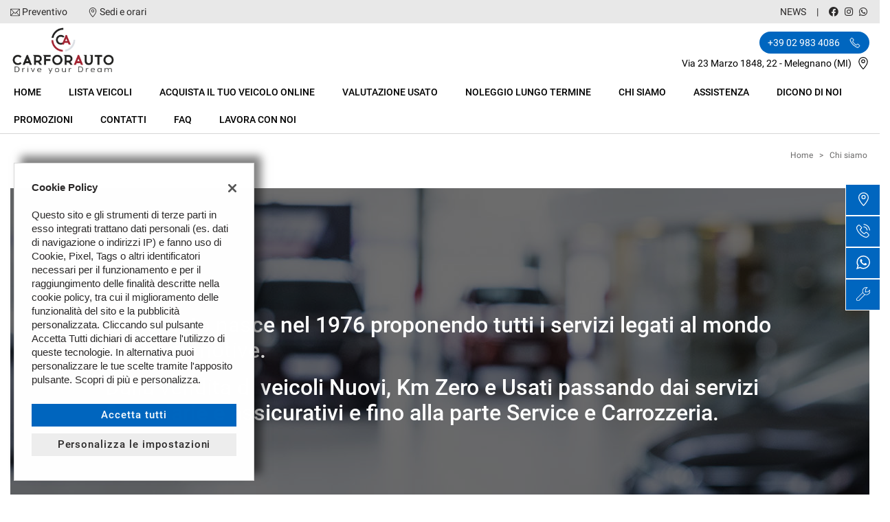

--- FILE ---
content_type: text/html; charset=UTF-8
request_url: https://www.carforauto.it/wp-content/themes/gestionaleauto/ajax_slim/get_company_sellers.php
body_size: 145
content:
[{"active":"true","name":"Contact us","text":"+39 02 983 4086","available_all_places":"true","photo":"","hours":["true|00:00|24:00","true|00:00|24:00","true|00:00|24:00","true|00:00|24:00","true|00:00|24:00","true|00:00|24:00","true|00:00|24:00"]}]

--- FILE ---
content_type: text/css
request_url: https://premium2.cdn.gestionaleauto.com/wp-content/themes/gestionaleauto/custom_style.php?key=ryactqhtceknngvcth&sub=ctqhtceknngvcth&d=d3e5aac93f702b6d2904fd46e3f1a0cf
body_size: 116349
content:
@charset "UTF-8";.ui-widget{font-family:Verdana,Arial,sans-serif ;font-size:1.1em }.ui-widget .ui-widget{font-size:1em}.ui-widget input,.ui-widget select,.ui-widget textarea,.ui-widget button{font-family:Verdana,Arial,sans-serif ;font-size:1em}.ui-widget-content{border:1px solid #aaaaaa ;background:#ffffff url("../less/bower_components/jquery-ui/themes/base/images/ui-bg_flat_75_ffffff_40x100.png") 50% 50% repeat-x ;color:#222222 }.ui-widget-content a{color:#222222 }.ui-widget-header{border:1px solid #aaaaaa ;background:#cccccc url("../less/bower_components/jquery-ui/themes/base/images/ui-bg_highlight-soft_75_cccccc_1x100.png") 50% 50% repeat-x ;color:#222222 ;font-weight:bold}.ui-widget-header a{color:#222222 }.ui-state-default,.ui-widget-content .ui-state-default,.ui-widget-header .ui-state-default{border:1px solid #d3d3d3 ;background:#e6e6e6 url("../less/bower_components/jquery-ui/themes/base/images/ui-bg_glass_75_e6e6e6_1x400.png") 50% 50% repeat-x ;font-weight:normal ;color:#555555 }.ui-state-default a,.ui-state-default a:link,.ui-state-default a:visited{color:#555555 ;text-decoration:none}.ui-state-hover,.ui-widget-content .ui-state-hover,.ui-widget-header .ui-state-hover,.ui-state-focus,.ui-widget-content .ui-state-focus,.ui-widget-header .ui-state-focus{border:1px solid #999999 ;background:#dadada url("../less/bower_components/jquery-ui/themes/base/images/ui-bg_glass_75_dadada_1x400.png") 50% 50% repeat-x ;font-weight:normal ;color:#212121 }.ui-state-hover a,.ui-state-hover a:hover,.ui-state-hover a:link,.ui-state-hover a:visited,.ui-state-focus a,.ui-state-focus a:hover,.ui-state-focus a:link,.ui-state-focus a:visited{color:#212121 ;text-decoration:none}.ui-state-active,.ui-widget-content .ui-state-active,.ui-widget-header .ui-state-active{border:1px solid #aaaaaa ;background:#ffffff url("../less/bower_components/jquery-ui/themes/base/images/ui-bg_glass_65_ffffff_1x400.png") 50% 50% repeat-x ;font-weight:normal ;color:#212121 }.ui-state-active a,.ui-state-active a:link,.ui-state-active a:visited{color:#212121 ;text-decoration:none}.ui-state-highlight,.ui-widget-content .ui-state-highlight,.ui-widget-header .ui-state-highlight{border:1px solid #fcefa1 ;background:#fbf9ee url("../less/bower_components/jquery-ui/themes/base/images/ui-bg_glass_55_fbf9ee_1x400.png") 50% 50% repeat-x ;color:#363636 }.ui-state-highlight a,.ui-widget-content .ui-state-highlight a,.ui-widget-header .ui-state-highlight a{color:#363636 }.ui-state-error,.ui-widget-content .ui-state-error,.ui-widget-header .ui-state-error{border:1px solid #cd0a0a ;background:#fef1ec url("../less/bower_components/jquery-ui/themes/base/images/ui-bg_glass_95_fef1ec_1x400.png") 50% 50% repeat-x ;color:#cd0a0a }.ui-state-error a,.ui-widget-content .ui-state-error a,.ui-widget-header .ui-state-error a{color:#cd0a0a }.ui-state-error-text,.ui-widget-content .ui-state-error-text,.ui-widget-header .ui-state-error-text{color:#cd0a0a }.ui-priority-primary,.ui-widget-content .ui-priority-primary,.ui-widget-header .ui-priority-primary{font-weight:bold}.ui-priority-secondary,.ui-widget-content .ui-priority-secondary,.ui-widget-header .ui-priority-secondary{opacity:.7;filter:alpha(opacity=70);font-weight:normal}.ui-state-disabled,.ui-widget-content .ui-state-disabled,.ui-widget-header .ui-state-disabled{opacity:.35;filter:alpha(opacity=35);background-image:none}.ui-state-disabled .ui-icon{filter:alpha(opacity=35)}.ui-icon{width:16px;height:16px}.ui-icon,.ui-widget-content .ui-icon{background-image:url("../less/bower_components/jquery-ui/themes/base/images/ui-icons_222222_256x240.png") }.ui-widget-header .ui-icon{background-image:url("../less/bower_components/jquery-ui/themes/base/images/ui-icons_222222_256x240.png") }.ui-state-default .ui-icon{background-image:url("../less/bower_components/jquery-ui/themes/base/images/ui-icons_888888_256x240.png") }.ui-state-hover .ui-icon,.ui-state-focus .ui-icon{background-image:url("../less/bower_components/jquery-ui/themes/base/images/ui-icons_454545_256x240.png") }.ui-state-active .ui-icon{background-image:url("../less/bower_components/jquery-ui/themes/base/images/ui-icons_454545_256x240.png") }.ui-state-highlight .ui-icon{background-image:url("../less/bower_components/jquery-ui/themes/base/images/ui-icons_2e83ff_256x240.png") }.ui-state-error .ui-icon,.ui-state-error-text .ui-icon{background-image:url("../less/bower_components/jquery-ui/themes/base/images/ui-icons_cd0a0a_256x240.png") }.ui-icon-blank{background-position:16px 16px}.ui-icon-carat-1-n{background-position:0 0}.ui-icon-carat-1-ne{background-position:-16px 0}.ui-icon-carat-1-e{background-position:-32px 0}.ui-icon-carat-1-se{background-position:-48px 0}.ui-icon-carat-1-s{background-position:-64px 0}.ui-icon-carat-1-sw{background-position:-80px 0}.ui-icon-carat-1-w{background-position:-96px 0}.ui-icon-carat-1-nw{background-position:-112px 0}.ui-icon-carat-2-n-s{background-position:-128px 0}.ui-icon-carat-2-e-w{background-position:-144px 0}.ui-icon-triangle-1-n{background-position:0 -16px}.ui-icon-triangle-1-ne{background-position:-16px -16px}.ui-icon-triangle-1-e{background-position:-32px -16px}.ui-icon-triangle-1-se{background-position:-48px -16px}.ui-icon-triangle-1-s{background-position:-64px -16px}.ui-icon-triangle-1-sw{background-position:-80px -16px}.ui-icon-triangle-1-w{background-position:-96px -16px}.ui-icon-triangle-1-nw{background-position:-112px -16px}.ui-icon-triangle-2-n-s{background-position:-128px -16px}.ui-icon-triangle-2-e-w{background-position:-144px -16px}.ui-icon-arrow-1-n{background-position:0 -32px}.ui-icon-arrow-1-ne{background-position:-16px -32px}.ui-icon-arrow-1-e{background-position:-32px -32px}.ui-icon-arrow-1-se{background-position:-48px -32px}.ui-icon-arrow-1-s{background-position:-64px -32px}.ui-icon-arrow-1-sw{background-position:-80px -32px}.ui-icon-arrow-1-w{background-position:-96px -32px}.ui-icon-arrow-1-nw{background-position:-112px -32px}.ui-icon-arrow-2-n-s{background-position:-128px -32px}.ui-icon-arrow-2-ne-sw{background-position:-144px -32px}.ui-icon-arrow-2-e-w{background-position:-160px -32px}.ui-icon-arrow-2-se-nw{background-position:-176px -32px}.ui-icon-arrowstop-1-n{background-position:-192px -32px}.ui-icon-arrowstop-1-e{background-position:-208px -32px}.ui-icon-arrowstop-1-s{background-position:-224px -32px}.ui-icon-arrowstop-1-w{background-position:-240px -32px}.ui-icon-arrowthick-1-n{background-position:0 -48px}.ui-icon-arrowthick-1-ne{background-position:-16px -48px}.ui-icon-arrowthick-1-e{background-position:-32px -48px}.ui-icon-arrowthick-1-se{background-position:-48px -48px}.ui-icon-arrowthick-1-s{background-position:-64px -48px}.ui-icon-arrowthick-1-sw{background-position:-80px -48px}.ui-icon-arrowthick-1-w{background-position:-96px -48px}.ui-icon-arrowthick-1-nw{background-position:-112px -48px}.ui-icon-arrowthick-2-n-s{background-position:-128px -48px}.ui-icon-arrowthick-2-ne-sw{background-position:-144px -48px}.ui-icon-arrowthick-2-e-w{background-position:-160px -48px}.ui-icon-arrowthick-2-se-nw{background-position:-176px -48px}.ui-icon-arrowthickstop-1-n{background-position:-192px -48px}.ui-icon-arrowthickstop-1-e{background-position:-208px -48px}.ui-icon-arrowthickstop-1-s{background-position:-224px -48px}.ui-icon-arrowthickstop-1-w{background-position:-240px -48px}.ui-icon-arrowreturnthick-1-w{background-position:0 -64px}.ui-icon-arrowreturnthick-1-n{background-position:-16px -64px}.ui-icon-arrowreturnthick-1-e{background-position:-32px -64px}.ui-icon-arrowreturnthick-1-s{background-position:-48px -64px}.ui-icon-arrowreturn-1-w{background-position:-64px -64px}.ui-icon-arrowreturn-1-n{background-position:-80px -64px}.ui-icon-arrowreturn-1-e{background-position:-96px -64px}.ui-icon-arrowreturn-1-s{background-position:-112px -64px}.ui-icon-arrowrefresh-1-w{background-position:-128px -64px}.ui-icon-arrowrefresh-1-n{background-position:-144px -64px}.ui-icon-arrowrefresh-1-e{background-position:-160px -64px}.ui-icon-arrowrefresh-1-s{background-position:-176px -64px}.ui-icon-arrow-4{background-position:0 -80px}.ui-icon-arrow-4-diag{background-position:-16px -80px}.ui-icon-extlink{background-position:-32px -80px}.ui-icon-newwin{background-position:-48px -80px}.ui-icon-refresh{background-position:-64px -80px}.ui-icon-shuffle{background-position:-80px -80px}.ui-icon-transfer-e-w{background-position:-96px -80px}.ui-icon-transferthick-e-w{background-position:-112px -80px}.ui-icon-folder-collapsed{background-position:0 -96px}.ui-icon-folder-open{background-position:-16px -96px}.ui-icon-document{background-position:-32px -96px}.ui-icon-document-b{background-position:-48px -96px}.ui-icon-note{background-position:-64px -96px}.ui-icon-mail-closed{background-position:-80px -96px}.ui-icon-mail-open{background-position:-96px -96px}.ui-icon-suitcase{background-position:-112px -96px}.ui-icon-comment{background-position:-128px -96px}.ui-icon-person{background-position:-144px -96px}.ui-icon-print{background-position:-160px -96px}.ui-icon-trash{background-position:-176px -96px}.ui-icon-locked{background-position:-192px -96px}.ui-icon-unlocked{background-position:-208px -96px}.ui-icon-bookmark{background-position:-224px -96px}.ui-icon-tag{background-position:-240px -96px}.ui-icon-home{background-position:0 -112px}.ui-icon-flag{background-position:-16px -112px}.ui-icon-calendar{background-position:-32px -112px}.ui-icon-cart{background-position:-48px -112px}.ui-icon-pencil{background-position:-64px -112px}.ui-icon-clock{background-position:-80px -112px}.ui-icon-disk{background-position:-96px -112px}.ui-icon-calculator{background-position:-112px -112px}.ui-icon-zoomin{background-position:-128px -112px}.ui-icon-zoomout{background-position:-144px -112px}.ui-icon-search{background-position:-160px -112px}.ui-icon-wrench{background-position:-176px -112px}.ui-icon-gear{background-position:-192px -112px}.ui-icon-heart{background-position:-208px -112px}.ui-icon-star{background-position:-224px -112px}.ui-icon-link{background-position:-240px -112px}.ui-icon-cancel{background-position:0 -128px}.ui-icon-plus{background-position:-16px -128px}.ui-icon-plusthick{background-position:-32px -128px}.ui-icon-minus{background-position:-48px -128px}.ui-icon-minusthick{background-position:-64px -128px}.ui-icon-close{background-position:-80px -128px}.ui-icon-closethick{background-position:-96px -128px}.ui-icon-key{background-position:-112px -128px}.ui-icon-lightbulb{background-position:-128px -128px}.ui-icon-scissors{background-position:-144px -128px}.ui-icon-clipboard{background-position:-160px -128px}.ui-icon-copy{background-position:-176px -128px}.ui-icon-contact{background-position:-192px -128px}.ui-icon-image{background-position:-208px -128px}.ui-icon-video{background-position:-224px -128px}.ui-icon-script{background-position:-240px -128px}.ui-icon-alert{background-position:0 -144px}.ui-icon-info{background-position:-16px -144px}.ui-icon-notice{background-position:-32px -144px}.ui-icon-help{background-position:-48px -144px}.ui-icon-check{background-position:-64px -144px}.ui-icon-bullet{background-position:-80px -144px}.ui-icon-radio-on{background-position:-96px -144px}.ui-icon-radio-off{background-position:-112px -144px}.ui-icon-pin-w{background-position:-128px -144px}.ui-icon-pin-s{background-position:-144px -144px}.ui-icon-play{background-position:0 -160px}.ui-icon-pause{background-position:-16px -160px}.ui-icon-seek-next{background-position:-32px -160px}.ui-icon-seek-prev{background-position:-48px -160px}.ui-icon-seek-end{background-position:-64px -160px}.ui-icon-seek-start{background-position:-80px -160px}.ui-icon-seek-first{background-position:-80px -160px}.ui-icon-stop{background-position:-96px -160px}.ui-icon-eject{background-position:-112px -160px}.ui-icon-volume-off{background-position:-128px -160px}.ui-icon-volume-on{background-position:-144px -160px}.ui-icon-power{background-position:0 -176px}.ui-icon-signal-diag{background-position:-16px -176px}.ui-icon-signal{background-position:-32px -176px}.ui-icon-battery-0{background-position:-48px -176px}.ui-icon-battery-1{background-position:-64px -176px}.ui-icon-battery-2{background-position:-80px -176px}.ui-icon-battery-3{background-position:-96px -176px}.ui-icon-circle-plus{background-position:0 -192px}.ui-icon-circle-minus{background-position:-16px -192px}.ui-icon-circle-close{background-position:-32px -192px}.ui-icon-circle-triangle-e{background-position:-48px -192px}.ui-icon-circle-triangle-s{background-position:-64px -192px}.ui-icon-circle-triangle-w{background-position:-80px -192px}.ui-icon-circle-triangle-n{background-position:-96px -192px}.ui-icon-circle-arrow-e{background-position:-112px -192px}.ui-icon-circle-arrow-s{background-position:-128px -192px}.ui-icon-circle-arrow-w{background-position:-144px -192px}.ui-icon-circle-arrow-n{background-position:-160px -192px}.ui-icon-circle-zoomin{background-position:-176px -192px}.ui-icon-circle-zoomout{background-position:-192px -192px}.ui-icon-circle-check{background-position:-208px -192px}.ui-icon-circlesmall-plus{background-position:0 -208px}.ui-icon-circlesmall-minus{background-position:-16px -208px}.ui-icon-circlesmall-close{background-position:-32px -208px}.ui-icon-squaresmall-plus{background-position:-48px -208px}.ui-icon-squaresmall-minus{background-position:-64px -208px}.ui-icon-squaresmall-close{background-position:-80px -208px}.ui-icon-grip-dotted-vertical{background-position:0 -224px}.ui-icon-grip-dotted-horizontal{background-position:-16px -224px}.ui-icon-grip-solid-vertical{background-position:-32px -224px}.ui-icon-grip-solid-horizontal{background-position:-48px -224px}.ui-icon-gripsmall-diagonal-se{background-position:-64px -224px}.ui-icon-grip-diagonal-se{background-position:-80px -224px}.ui-corner-all,.ui-corner-top,.ui-corner-left,.ui-corner-tl{border-top-left-radius:4px }.ui-corner-all,.ui-corner-top,.ui-corner-right,.ui-corner-tr{border-top-right-radius:4px }.ui-corner-all,.ui-corner-bottom,.ui-corner-left,.ui-corner-bl{border-bottom-left-radius:4px }.ui-corner-all,.ui-corner-bottom,.ui-corner-right,.ui-corner-br{border-bottom-right-radius:4px }.ui-widget-overlay{background:#aaaaaa url("../less/bower_components/jquery-ui/themes/base/images/ui-bg_flat_0_aaaaaa_40x100.png") 50% 50% repeat-x ;opacity:0.3 ;filter:alpha(opacity=30) }.ui-widget-shadow{margin:-8px 0 0 -8px ;padding:8px ;background:#aaaaaa url("../less/bower_components/jquery-ui/themes/base/images/ui-bg_flat_0_aaaaaa_40x100.png") 50% 50% repeat-x ;opacity:0.3 ;filter:alpha(opacity=30) ;border-radius:8px }.ui-slider{position:relative;text-align:left}.ui-slider .ui-slider-handle{position:absolute;z-index:2;width:1.2em;height:1.2em;cursor:default;-ms-touch-action:none;touch-action:none}.ui-slider .ui-slider-range{position:absolute;z-index:1;font-size:.7em;display:block;border:0;background-position:0 0}.ui-slider.ui-state-disabled .ui-slider-handle,.ui-slider.ui-state-disabled .ui-slider-range{filter:inherit}.ui-slider-horizontal{height:.8em}.ui-slider-horizontal .ui-slider-handle{top:-0.3em;margin-left:-0.6em}.ui-slider-horizontal .ui-slider-range{top:0;height:100%}.ui-slider-horizontal .ui-slider-range-min{left:0}.ui-slider-horizontal .ui-slider-range-max{right:0}.ui-slider-vertical{width:.8em;height:100px}.ui-slider-vertical .ui-slider-handle{left:-0.3em;margin-left:0;margin-bottom:-0.6em}.ui-slider-vertical .ui-slider-range{left:0;width:100%}.ui-slider-vertical .ui-slider-range-min{bottom:0}.ui-slider-vertical .ui-slider-range-max{top:0}#demo1.sharrre{width:100%;display:inline-block}#demo2.sharrre{width:50px}.sharrre .box{float:left}.sharrre .count{color:#444444;display:block;font-size:17px;line-height:34px;height:34px;padding:4px 0;position:relative;text-align:center;text-decoration:none;width:50px;background-color:#eee;-webkit-border-radius:4px;-moz-border-radius:4px;border-radius:4px}.sharrre .share{color:#FFFFFF;display:block;font-size:11px;height:16px;line-height:16px;margin-top:3px;padding:0;text-align:center;text-decoration:none;width:50px;background-color:#9CCE39;-webkit-border-radius:4px;-moz-border-radius:4px;border-radius:4px}.sharrre .buttons{width:300px}.sharrre .button{float:left;max-width:50px;height:50px;margin-left:10px}iframe{width:100%;height:100%}@-webkit-keyframes bounce{from,20%,53%,80%,to{-webkit-animation-timing-function:cubic-bezier(0.215,0.61,0.355,1);animation-timing-function:cubic-bezier(0.215,0.61,0.355,1);-webkit-transform:translate3d(0,0,0);transform:translate3d(0,0,0)}40%,43%{-webkit-animation-timing-function:cubic-bezier(0.755,0.05,0.855,0.06);animation-timing-function:cubic-bezier(0.755,0.05,0.855,0.06);-webkit-transform:translate3d(0,-30px,0);transform:translate3d(0,-30px,0)}70%{-webkit-animation-timing-function:cubic-bezier(0.755,0.05,0.855,0.06);animation-timing-function:cubic-bezier(0.755,0.05,0.855,0.06);-webkit-transform:translate3d(0,-15px,0);transform:translate3d(0,-15px,0)}90%{-webkit-transform:translate3d(0,-4px,0);transform:translate3d(0,-4px,0)}}@keyframes bounce{from,20%,53%,80%,to{-webkit-animation-timing-function:cubic-bezier(0.215,0.61,0.355,1);animation-timing-function:cubic-bezier(0.215,0.61,0.355,1);-webkit-transform:translate3d(0,0,0);transform:translate3d(0,0,0)}40%,43%{-webkit-animation-timing-function:cubic-bezier(0.755,0.05,0.855,0.06);animation-timing-function:cubic-bezier(0.755,0.05,0.855,0.06);-webkit-transform:translate3d(0,-30px,0);transform:translate3d(0,-30px,0)}70%{-webkit-animation-timing-function:cubic-bezier(0.755,0.05,0.855,0.06);animation-timing-function:cubic-bezier(0.755,0.05,0.855,0.06);-webkit-transform:translate3d(0,-15px,0);transform:translate3d(0,-15px,0)}90%{-webkit-transform:translate3d(0,-4px,0);transform:translate3d(0,-4px,0)}}.bounce{-webkit-animation-name:bounce;animation-name:bounce;-webkit-transform-origin:center bottom;transform-origin:center bottom}@-webkit-keyframes flash{from,50%,to{opacity:1}25%,75%{opacity:0}}@keyframes flash{from,50%,to{opacity:1}25%,75%{opacity:0}}.flash{-webkit-animation-name:flash;animation-name:flash}@-webkit-keyframes pulse{from{-webkit-transform:scale3d(1,1,1);transform:scale3d(1,1,1)}50%{-webkit-transform:scale3d(1.05,1.05,1.05);transform:scale3d(1.05,1.05,1.05)}to{-webkit-transform:scale3d(1,1,1);transform:scale3d(1,1,1)}}@keyframes pulse{from{-webkit-transform:scale3d(1,1,1);transform:scale3d(1,1,1)}50%{-webkit-transform:scale3d(1.05,1.05,1.05);transform:scale3d(1.05,1.05,1.05)}to{-webkit-transform:scale3d(1,1,1);transform:scale3d(1,1,1)}}.pulse{-webkit-animation-name:pulse;animation-name:pulse}@-webkit-keyframes rubberBand{from{-webkit-transform:scale3d(1,1,1);transform:scale3d(1,1,1)}30%{-webkit-transform:scale3d(1.25,0.75,1);transform:scale3d(1.25,0.75,1)}40%{-webkit-transform:scale3d(0.75,1.25,1);transform:scale3d(0.75,1.25,1)}50%{-webkit-transform:scale3d(1.15,0.85,1);transform:scale3d(1.15,0.85,1)}65%{-webkit-transform:scale3d(0.95,1.05,1);transform:scale3d(0.95,1.05,1)}75%{-webkit-transform:scale3d(1.05,0.95,1);transform:scale3d(1.05,0.95,1)}to{-webkit-transform:scale3d(1,1,1);transform:scale3d(1,1,1)}}@keyframes rubberBand{from{-webkit-transform:scale3d(1,1,1);transform:scale3d(1,1,1)}30%{-webkit-transform:scale3d(1.25,0.75,1);transform:scale3d(1.25,0.75,1)}40%{-webkit-transform:scale3d(0.75,1.25,1);transform:scale3d(0.75,1.25,1)}50%{-webkit-transform:scale3d(1.15,0.85,1);transform:scale3d(1.15,0.85,1)}65%{-webkit-transform:scale3d(0.95,1.05,1);transform:scale3d(0.95,1.05,1)}75%{-webkit-transform:scale3d(1.05,0.95,1);transform:scale3d(1.05,0.95,1)}to{-webkit-transform:scale3d(1,1,1);transform:scale3d(1,1,1)}}.rubberBand{-webkit-animation-name:rubberBand;animation-name:rubberBand}@-webkit-keyframes shake{from,to{-webkit-transform:translate3d(0,0,0);transform:translate3d(0,0,0)}10%,30%,50%,70%,90%{-webkit-transform:translate3d(-10px,0,0);transform:translate3d(-10px,0,0)}20%,40%,60%,80%{-webkit-transform:translate3d(10px,0,0);transform:translate3d(10px,0,0)}}@keyframes shake{from,to{-webkit-transform:translate3d(0,0,0);transform:translate3d(0,0,0)}10%,30%,50%,70%,90%{-webkit-transform:translate3d(-10px,0,0);transform:translate3d(-10px,0,0)}20%,40%,60%,80%{-webkit-transform:translate3d(10px,0,0);transform:translate3d(10px,0,0)}}.shake{-webkit-animation-name:shake;animation-name:shake}@-webkit-keyframes headShake{0{-webkit-transform:translateX(0);transform:translateX(0)}6.5%{-webkit-transform:translateX(-6px) rotateY(-9deg);transform:translateX(-6px) rotateY(-9deg)}18.5%{-webkit-transform:translateX(5px) rotateY(7deg);transform:translateX(5px) rotateY(7deg)}31.5%{-webkit-transform:translateX(-3px) rotateY(-5deg);transform:translateX(-3px) rotateY(-5deg)}43.5%{-webkit-transform:translateX(2px) rotateY(3deg);transform:translateX(2px) rotateY(3deg)}50%{-webkit-transform:translateX(0);transform:translateX(0)}}@keyframes headShake{0{-webkit-transform:translateX(0);transform:translateX(0)}6.5%{-webkit-transform:translateX(-6px) rotateY(-9deg);transform:translateX(-6px) rotateY(-9deg)}18.5%{-webkit-transform:translateX(5px) rotateY(7deg);transform:translateX(5px) rotateY(7deg)}31.5%{-webkit-transform:translateX(-3px) rotateY(-5deg);transform:translateX(-3px) rotateY(-5deg)}43.5%{-webkit-transform:translateX(2px) rotateY(3deg);transform:translateX(2px) rotateY(3deg)}50%{-webkit-transform:translateX(0);transform:translateX(0)}}.headShake{-webkit-animation-timing-function:ease-in-out;animation-timing-function:ease-in-out;-webkit-animation-name:headShake;animation-name:headShake}@-webkit-keyframes swing{20%{-webkit-transform:rotate3d(0,0,1,15deg);transform:rotate3d(0,0,1,15deg)}40%{-webkit-transform:rotate3d(0,0,1,-10deg);transform:rotate3d(0,0,1,-10deg)}60%{-webkit-transform:rotate3d(0,0,1,5deg);transform:rotate3d(0,0,1,5deg)}80%{-webkit-transform:rotate3d(0,0,1,-5deg);transform:rotate3d(0,0,1,-5deg)}to{-webkit-transform:rotate3d(0,0,1,0deg);transform:rotate3d(0,0,1,0deg)}}@keyframes swing{20%{-webkit-transform:rotate3d(0,0,1,15deg);transform:rotate3d(0,0,1,15deg)}40%{-webkit-transform:rotate3d(0,0,1,-10deg);transform:rotate3d(0,0,1,-10deg)}60%{-webkit-transform:rotate3d(0,0,1,5deg);transform:rotate3d(0,0,1,5deg)}80%{-webkit-transform:rotate3d(0,0,1,-5deg);transform:rotate3d(0,0,1,-5deg)}to{-webkit-transform:rotate3d(0,0,1,0deg);transform:rotate3d(0,0,1,0deg)}}.swing{-webkit-transform-origin:top center;transform-origin:top center;-webkit-animation-name:swing;animation-name:swing}@-webkit-keyframes tada{from{-webkit-transform:scale3d(1,1,1);transform:scale3d(1,1,1)}10%,20%{-webkit-transform:scale3d(0.9,0.9,0.9) rotate3d(0,0,1,-3deg);transform:scale3d(0.9,0.9,0.9) rotate3d(0,0,1,-3deg)}30%,50%,70%,90%{-webkit-transform:scale3d(1.1,1.1,1.1) rotate3d(0,0,1,3deg);transform:scale3d(1.1,1.1,1.1) rotate3d(0,0,1,3deg)}40%,60%,80%{-webkit-transform:scale3d(1.1,1.1,1.1) rotate3d(0,0,1,-3deg);transform:scale3d(1.1,1.1,1.1) rotate3d(0,0,1,-3deg)}to{-webkit-transform:scale3d(1,1,1);transform:scale3d(1,1,1)}}@keyframes tada{from{-webkit-transform:scale3d(1,1,1);transform:scale3d(1,1,1)}10%,20%{-webkit-transform:scale3d(0.9,0.9,0.9) rotate3d(0,0,1,-3deg);transform:scale3d(0.9,0.9,0.9) rotate3d(0,0,1,-3deg)}30%,50%,70%,90%{-webkit-transform:scale3d(1.1,1.1,1.1) rotate3d(0,0,1,3deg);transform:scale3d(1.1,1.1,1.1) rotate3d(0,0,1,3deg)}40%,60%,80%{-webkit-transform:scale3d(1.1,1.1,1.1) rotate3d(0,0,1,-3deg);transform:scale3d(1.1,1.1,1.1) rotate3d(0,0,1,-3deg)}to{-webkit-transform:scale3d(1,1,1);transform:scale3d(1,1,1)}}.tada{-webkit-animation-name:tada;animation-name:tada}@-webkit-keyframes wobble{from{-webkit-transform:translate3d(0,0,0);transform:translate3d(0,0,0)}15%{-webkit-transform:translate3d(-25%,0,0) rotate3d(0,0,1,-5deg);transform:translate3d(-25%,0,0) rotate3d(0,0,1,-5deg)}30%{-webkit-transform:translate3d(20%,0,0) rotate3d(0,0,1,3deg);transform:translate3d(20%,0,0) rotate3d(0,0,1,3deg)}45%{-webkit-transform:translate3d(-15%,0,0) rotate3d(0,0,1,-3deg);transform:translate3d(-15%,0,0) rotate3d(0,0,1,-3deg)}60%{-webkit-transform:translate3d(10%,0,0) rotate3d(0,0,1,2deg);transform:translate3d(10%,0,0) rotate3d(0,0,1,2deg)}75%{-webkit-transform:translate3d(-5%,0,0) rotate3d(0,0,1,-1deg);transform:translate3d(-5%,0,0) rotate3d(0,0,1,-1deg)}to{-webkit-transform:translate3d(0,0,0);transform:translate3d(0,0,0)}}@keyframes wobble{from{-webkit-transform:translate3d(0,0,0);transform:translate3d(0,0,0)}15%{-webkit-transform:translate3d(-25%,0,0) rotate3d(0,0,1,-5deg);transform:translate3d(-25%,0,0) rotate3d(0,0,1,-5deg)}30%{-webkit-transform:translate3d(20%,0,0) rotate3d(0,0,1,3deg);transform:translate3d(20%,0,0) rotate3d(0,0,1,3deg)}45%{-webkit-transform:translate3d(-15%,0,0) rotate3d(0,0,1,-3deg);transform:translate3d(-15%,0,0) rotate3d(0,0,1,-3deg)}60%{-webkit-transform:translate3d(10%,0,0) rotate3d(0,0,1,2deg);transform:translate3d(10%,0,0) rotate3d(0,0,1,2deg)}75%{-webkit-transform:translate3d(-5%,0,0) rotate3d(0,0,1,-1deg);transform:translate3d(-5%,0,0) rotate3d(0,0,1,-1deg)}to{-webkit-transform:translate3d(0,0,0);transform:translate3d(0,0,0)}}.wobble{-webkit-animation-name:wobble;animation-name:wobble}@-webkit-keyframes jello{from,11.1%,to{-webkit-transform:translate3d(0,0,0);transform:translate3d(0,0,0)}22.2%{-webkit-transform:skewX(-12.5deg) skewY(-12.5deg);transform:skewX(-12.5deg) skewY(-12.5deg)}33.3%{-webkit-transform:skewX(6.25deg) skewY(6.25deg);transform:skewX(6.25deg) skewY(6.25deg)}44.4%{-webkit-transform:skewX(-3.125deg) skewY(-3.125deg);transform:skewX(-3.125deg) skewY(-3.125deg)}55.5%{-webkit-transform:skewX(1.5625deg) skewY(1.5625deg);transform:skewX(1.5625deg) skewY(1.5625deg)}66.6%{-webkit-transform:skewX(-0.78125deg) skewY(-0.78125deg);transform:skewX(-0.78125deg) skewY(-0.78125deg)}77.7%{-webkit-transform:skewX(0.390625deg) skewY(0.390625deg);transform:skewX(0.390625deg) skewY(0.390625deg)}88.8%{-webkit-transform:skewX(-0.1953125deg) skewY(-0.1953125deg);transform:skewX(-0.1953125deg) skewY(-0.1953125deg)}}@keyframes jello{from,11.1%,to{-webkit-transform:translate3d(0,0,0);transform:translate3d(0,0,0)}22.2%{-webkit-transform:skewX(-12.5deg) skewY(-12.5deg);transform:skewX(-12.5deg) skewY(-12.5deg)}33.3%{-webkit-transform:skewX(6.25deg) skewY(6.25deg);transform:skewX(6.25deg) skewY(6.25deg)}44.4%{-webkit-transform:skewX(-3.125deg) skewY(-3.125deg);transform:skewX(-3.125deg) skewY(-3.125deg)}55.5%{-webkit-transform:skewX(1.5625deg) skewY(1.5625deg);transform:skewX(1.5625deg) skewY(1.5625deg)}66.6%{-webkit-transform:skewX(-0.78125deg) skewY(-0.78125deg);transform:skewX(-0.78125deg) skewY(-0.78125deg)}77.7%{-webkit-transform:skewX(0.390625deg) skewY(0.390625deg);transform:skewX(0.390625deg) skewY(0.390625deg)}88.8%{-webkit-transform:skewX(-0.1953125deg) skewY(-0.1953125deg);transform:skewX(-0.1953125deg) skewY(-0.1953125deg)}}.jello{-webkit-animation-name:jello;animation-name:jello;-webkit-transform-origin:center;transform-origin:center}@-webkit-keyframes heartBeat{0{-webkit-transform:scale(1);transform:scale(1)}14%{-webkit-transform:scale(1.3);transform:scale(1.3)}28%{-webkit-transform:scale(1);transform:scale(1)}42%{-webkit-transform:scale(1.3);transform:scale(1.3)}70%{-webkit-transform:scale(1);transform:scale(1)}}@keyframes heartBeat{0{-webkit-transform:scale(1);transform:scale(1)}14%{-webkit-transform:scale(1.3);transform:scale(1.3)}28%{-webkit-transform:scale(1);transform:scale(1)}42%{-webkit-transform:scale(1.3);transform:scale(1.3)}70%{-webkit-transform:scale(1);transform:scale(1)}}.heartBeat{-webkit-animation-name:heartBeat;animation-name:heartBeat;-webkit-animation-duration:1.3s;animation-duration:1.3s;-webkit-animation-timing-function:ease-in-out;animation-timing-function:ease-in-out}@-webkit-keyframes bounceIn{from,20%,40%,60%,80%,to{-webkit-animation-timing-function:cubic-bezier(0.215,0.61,0.355,1);animation-timing-function:cubic-bezier(0.215,0.61,0.355,1)}0{opacity:0;-webkit-transform:scale3d(0.3,0.3,0.3);transform:scale3d(0.3,0.3,0.3)}20%{-webkit-transform:scale3d(1.1,1.1,1.1);transform:scale3d(1.1,1.1,1.1)}40%{-webkit-transform:scale3d(0.9,0.9,0.9);transform:scale3d(0.9,0.9,0.9)}60%{opacity:1;-webkit-transform:scale3d(1.03,1.03,1.03);transform:scale3d(1.03,1.03,1.03)}80%{-webkit-transform:scale3d(0.97,0.97,0.97);transform:scale3d(0.97,0.97,0.97)}to{opacity:1;-webkit-transform:scale3d(1,1,1);transform:scale3d(1,1,1)}}@keyframes bounceIn{from,20%,40%,60%,80%,to{-webkit-animation-timing-function:cubic-bezier(0.215,0.61,0.355,1);animation-timing-function:cubic-bezier(0.215,0.61,0.355,1)}0{opacity:0;-webkit-transform:scale3d(0.3,0.3,0.3);transform:scale3d(0.3,0.3,0.3)}20%{-webkit-transform:scale3d(1.1,1.1,1.1);transform:scale3d(1.1,1.1,1.1)}40%{-webkit-transform:scale3d(0.9,0.9,0.9);transform:scale3d(0.9,0.9,0.9)}60%{opacity:1;-webkit-transform:scale3d(1.03,1.03,1.03);transform:scale3d(1.03,1.03,1.03)}80%{-webkit-transform:scale3d(0.97,0.97,0.97);transform:scale3d(0.97,0.97,0.97)}to{opacity:1;-webkit-transform:scale3d(1,1,1);transform:scale3d(1,1,1)}}.bounceIn{-webkit-animation-duration:0.75s;animation-duration:0.75s;-webkit-animation-name:bounceIn;animation-name:bounceIn}@-webkit-keyframes bounceInDown{from,60%,75%,90%,to{-webkit-animation-timing-function:cubic-bezier(0.215,0.61,0.355,1);animation-timing-function:cubic-bezier(0.215,0.61,0.355,1)}0{opacity:0;-webkit-transform:translate3d(0,-3000px,0);transform:translate3d(0,-3000px,0)}60%{opacity:1;-webkit-transform:translate3d(0,25px,0);transform:translate3d(0,25px,0)}75%{-webkit-transform:translate3d(0,-10px,0);transform:translate3d(0,-10px,0)}90%{-webkit-transform:translate3d(0,5px,0);transform:translate3d(0,5px,0)}to{-webkit-transform:translate3d(0,0,0);transform:translate3d(0,0,0)}}@keyframes bounceInDown{from,60%,75%,90%,to{-webkit-animation-timing-function:cubic-bezier(0.215,0.61,0.355,1);animation-timing-function:cubic-bezier(0.215,0.61,0.355,1)}0{opacity:0;-webkit-transform:translate3d(0,-3000px,0);transform:translate3d(0,-3000px,0)}60%{opacity:1;-webkit-transform:translate3d(0,25px,0);transform:translate3d(0,25px,0)}75%{-webkit-transform:translate3d(0,-10px,0);transform:translate3d(0,-10px,0)}90%{-webkit-transform:translate3d(0,5px,0);transform:translate3d(0,5px,0)}to{-webkit-transform:translate3d(0,0,0);transform:translate3d(0,0,0)}}.bounceInDown{-webkit-animation-name:bounceInDown;animation-name:bounceInDown}@-webkit-keyframes bounceInLeft{from,60%,75%,90%,to{-webkit-animation-timing-function:cubic-bezier(0.215,0.61,0.355,1);animation-timing-function:cubic-bezier(0.215,0.61,0.355,1)}0{opacity:0;-webkit-transform:translate3d(-3000px,0,0);transform:translate3d(-3000px,0,0)}60%{opacity:1;-webkit-transform:translate3d(25px,0,0);transform:translate3d(25px,0,0)}75%{-webkit-transform:translate3d(-10px,0,0);transform:translate3d(-10px,0,0)}90%{-webkit-transform:translate3d(5px,0,0);transform:translate3d(5px,0,0)}to{-webkit-transform:translate3d(0,0,0);transform:translate3d(0,0,0)}}@keyframes bounceInLeft{from,60%,75%,90%,to{-webkit-animation-timing-function:cubic-bezier(0.215,0.61,0.355,1);animation-timing-function:cubic-bezier(0.215,0.61,0.355,1)}0{opacity:0;-webkit-transform:translate3d(-3000px,0,0);transform:translate3d(-3000px,0,0)}60%{opacity:1;-webkit-transform:translate3d(25px,0,0);transform:translate3d(25px,0,0)}75%{-webkit-transform:translate3d(-10px,0,0);transform:translate3d(-10px,0,0)}90%{-webkit-transform:translate3d(5px,0,0);transform:translate3d(5px,0,0)}to{-webkit-transform:translate3d(0,0,0);transform:translate3d(0,0,0)}}.bounceInLeft{-webkit-animation-name:bounceInLeft;animation-name:bounceInLeft}@-webkit-keyframes bounceInRight{from,60%,75%,90%,to{-webkit-animation-timing-function:cubic-bezier(0.215,0.61,0.355,1);animation-timing-function:cubic-bezier(0.215,0.61,0.355,1)}from{opacity:0;-webkit-transform:translate3d(3000px,0,0);transform:translate3d(3000px,0,0)}60%{opacity:1;-webkit-transform:translate3d(-25px,0,0);transform:translate3d(-25px,0,0)}75%{-webkit-transform:translate3d(10px,0,0);transform:translate3d(10px,0,0)}90%{-webkit-transform:translate3d(-5px,0,0);transform:translate3d(-5px,0,0)}to{-webkit-transform:translate3d(0,0,0);transform:translate3d(0,0,0)}}@keyframes bounceInRight{from,60%,75%,90%,to{-webkit-animation-timing-function:cubic-bezier(0.215,0.61,0.355,1);animation-timing-function:cubic-bezier(0.215,0.61,0.355,1)}from{opacity:0;-webkit-transform:translate3d(3000px,0,0);transform:translate3d(3000px,0,0)}60%{opacity:1;-webkit-transform:translate3d(-25px,0,0);transform:translate3d(-25px,0,0)}75%{-webkit-transform:translate3d(10px,0,0);transform:translate3d(10px,0,0)}90%{-webkit-transform:translate3d(-5px,0,0);transform:translate3d(-5px,0,0)}to{-webkit-transform:translate3d(0,0,0);transform:translate3d(0,0,0)}}.bounceInRight{-webkit-animation-name:bounceInRight;animation-name:bounceInRight}@-webkit-keyframes bounceInUp{from,60%,75%,90%,to{-webkit-animation-timing-function:cubic-bezier(0.215,0.61,0.355,1);animation-timing-function:cubic-bezier(0.215,0.61,0.355,1)}from{opacity:0;-webkit-transform:translate3d(0,3000px,0);transform:translate3d(0,3000px,0)}60%{opacity:1;-webkit-transform:translate3d(0,-20px,0);transform:translate3d(0,-20px,0)}75%{-webkit-transform:translate3d(0,10px,0);transform:translate3d(0,10px,0)}90%{-webkit-transform:translate3d(0,-5px,0);transform:translate3d(0,-5px,0)}to{-webkit-transform:translate3d(0,0,0);transform:translate3d(0,0,0)}}@keyframes bounceInUp{from,60%,75%,90%,to{-webkit-animation-timing-function:cubic-bezier(0.215,0.61,0.355,1);animation-timing-function:cubic-bezier(0.215,0.61,0.355,1)}from{opacity:0;-webkit-transform:translate3d(0,3000px,0);transform:translate3d(0,3000px,0)}60%{opacity:1;-webkit-transform:translate3d(0,-20px,0);transform:translate3d(0,-20px,0)}75%{-webkit-transform:translate3d(0,10px,0);transform:translate3d(0,10px,0)}90%{-webkit-transform:translate3d(0,-5px,0);transform:translate3d(0,-5px,0)}to{-webkit-transform:translate3d(0,0,0);transform:translate3d(0,0,0)}}.bounceInUp{-webkit-animation-name:bounceInUp;animation-name:bounceInUp}@-webkit-keyframes bounceOut{20%{-webkit-transform:scale3d(0.9,0.9,0.9);transform:scale3d(0.9,0.9,0.9)}50%,55%{opacity:1;-webkit-transform:scale3d(1.1,1.1,1.1);transform:scale3d(1.1,1.1,1.1)}to{opacity:0;-webkit-transform:scale3d(0.3,0.3,0.3);transform:scale3d(0.3,0.3,0.3)}}@keyframes bounceOut{20%{-webkit-transform:scale3d(0.9,0.9,0.9);transform:scale3d(0.9,0.9,0.9)}50%,55%{opacity:1;-webkit-transform:scale3d(1.1,1.1,1.1);transform:scale3d(1.1,1.1,1.1)}to{opacity:0;-webkit-transform:scale3d(0.3,0.3,0.3);transform:scale3d(0.3,0.3,0.3)}}.bounceOut{-webkit-animation-duration:0.75s;animation-duration:0.75s;-webkit-animation-name:bounceOut;animation-name:bounceOut}@-webkit-keyframes bounceOutDown{20%{-webkit-transform:translate3d(0,10px,0);transform:translate3d(0,10px,0)}40%,45%{opacity:1;-webkit-transform:translate3d(0,-20px,0);transform:translate3d(0,-20px,0)}to{opacity:0;-webkit-transform:translate3d(0,2000px,0);transform:translate3d(0,2000px,0)}}@keyframes bounceOutDown{20%{-webkit-transform:translate3d(0,10px,0);transform:translate3d(0,10px,0)}40%,45%{opacity:1;-webkit-transform:translate3d(0,-20px,0);transform:translate3d(0,-20px,0)}to{opacity:0;-webkit-transform:translate3d(0,2000px,0);transform:translate3d(0,2000px,0)}}.bounceOutDown{-webkit-animation-name:bounceOutDown;animation-name:bounceOutDown}@-webkit-keyframes bounceOutLeft{20%{opacity:1;-webkit-transform:translate3d(20px,0,0);transform:translate3d(20px,0,0)}to{opacity:0;-webkit-transform:translate3d(-2000px,0,0);transform:translate3d(-2000px,0,0)}}@keyframes bounceOutLeft{20%{opacity:1;-webkit-transform:translate3d(20px,0,0);transform:translate3d(20px,0,0)}to{opacity:0;-webkit-transform:translate3d(-2000px,0,0);transform:translate3d(-2000px,0,0)}}.bounceOutLeft{-webkit-animation-name:bounceOutLeft;animation-name:bounceOutLeft}@-webkit-keyframes bounceOutRight{20%{opacity:1;-webkit-transform:translate3d(-20px,0,0);transform:translate3d(-20px,0,0)}to{opacity:0;-webkit-transform:translate3d(2000px,0,0);transform:translate3d(2000px,0,0)}}@keyframes bounceOutRight{20%{opacity:1;-webkit-transform:translate3d(-20px,0,0);transform:translate3d(-20px,0,0)}to{opacity:0;-webkit-transform:translate3d(2000px,0,0);transform:translate3d(2000px,0,0)}}.bounceOutRight{-webkit-animation-name:bounceOutRight;animation-name:bounceOutRight}@-webkit-keyframes bounceOutUp{20%{-webkit-transform:translate3d(0,-10px,0);transform:translate3d(0,-10px,0)}40%,45%{opacity:1;-webkit-transform:translate3d(0,20px,0);transform:translate3d(0,20px,0)}to{opacity:0;-webkit-transform:translate3d(0,-2000px,0);transform:translate3d(0,-2000px,0)}}@keyframes bounceOutUp{20%{-webkit-transform:translate3d(0,-10px,0);transform:translate3d(0,-10px,0)}40%,45%{opacity:1;-webkit-transform:translate3d(0,20px,0);transform:translate3d(0,20px,0)}to{opacity:0;-webkit-transform:translate3d(0,-2000px,0);transform:translate3d(0,-2000px,0)}}.bounceOutUp{-webkit-animation-name:bounceOutUp;animation-name:bounceOutUp}@-webkit-keyframes fadeIn{from{opacity:0}to{opacity:1}}@keyframes fadeIn{from{opacity:0}to{opacity:1}}.fadeIn{-webkit-animation-name:fadeIn;animation-name:fadeIn}@-webkit-keyframes fadeInDown{from{opacity:0;-webkit-transform:translate3d(0,-100%,0);transform:translate3d(0,-100%,0)}to{opacity:1;-webkit-transform:translate3d(0,0,0);transform:translate3d(0,0,0)}}@keyframes fadeInDown{from{opacity:0;-webkit-transform:translate3d(0,-100%,0);transform:translate3d(0,-100%,0)}to{opacity:1;-webkit-transform:translate3d(0,0,0);transform:translate3d(0,0,0)}}.fadeInDown{-webkit-animation-name:fadeInDown;animation-name:fadeInDown}@-webkit-keyframes fadeInDownBig{from{opacity:0;-webkit-transform:translate3d(0,-2000px,0);transform:translate3d(0,-2000px,0)}to{opacity:1;-webkit-transform:translate3d(0,0,0);transform:translate3d(0,0,0)}}@keyframes fadeInDownBig{from{opacity:0;-webkit-transform:translate3d(0,-2000px,0);transform:translate3d(0,-2000px,0)}to{opacity:1;-webkit-transform:translate3d(0,0,0);transform:translate3d(0,0,0)}}.fadeInDownBig{-webkit-animation-name:fadeInDownBig;animation-name:fadeInDownBig}@-webkit-keyframes fadeInLeft{from{opacity:0;-webkit-transform:translate3d(-100%,0,0);transform:translate3d(-100%,0,0)}to{opacity:1;-webkit-transform:translate3d(0,0,0);transform:translate3d(0,0,0)}}@keyframes fadeInLeft{from{opacity:0;-webkit-transform:translate3d(-100%,0,0);transform:translate3d(-100%,0,0)}to{opacity:1;-webkit-transform:translate3d(0,0,0);transform:translate3d(0,0,0)}}.fadeInLeft{-webkit-animation-name:fadeInLeft;animation-name:fadeInLeft}@-webkit-keyframes fadeInLeftBig{from{opacity:0;-webkit-transform:translate3d(-2000px,0,0);transform:translate3d(-2000px,0,0)}to{opacity:1;-webkit-transform:translate3d(0,0,0);transform:translate3d(0,0,0)}}@keyframes fadeInLeftBig{from{opacity:0;-webkit-transform:translate3d(-2000px,0,0);transform:translate3d(-2000px,0,0)}to{opacity:1;-webkit-transform:translate3d(0,0,0);transform:translate3d(0,0,0)}}.fadeInLeftBig{-webkit-animation-name:fadeInLeftBig;animation-name:fadeInLeftBig}@-webkit-keyframes fadeInRight{from{opacity:0;-webkit-transform:translate3d(100%,0,0);transform:translate3d(100%,0,0)}to{opacity:1;-webkit-transform:translate3d(0,0,0);transform:translate3d(0,0,0)}}@keyframes fadeInRight{from{opacity:0;-webkit-transform:translate3d(100%,0,0);transform:translate3d(100%,0,0)}to{opacity:1;-webkit-transform:translate3d(0,0,0);transform:translate3d(0,0,0)}}.fadeInRight{-webkit-animation-name:fadeInRight;animation-name:fadeInRight}@-webkit-keyframes fadeInRightBig{from{opacity:0;-webkit-transform:translate3d(2000px,0,0);transform:translate3d(2000px,0,0)}to{opacity:1;-webkit-transform:translate3d(0,0,0);transform:translate3d(0,0,0)}}@keyframes fadeInRightBig{from{opacity:0;-webkit-transform:translate3d(2000px,0,0);transform:translate3d(2000px,0,0)}to{opacity:1;-webkit-transform:translate3d(0,0,0);transform:translate3d(0,0,0)}}.fadeInRightBig{-webkit-animation-name:fadeInRightBig;animation-name:fadeInRightBig}@-webkit-keyframes fadeInUp{from{opacity:0;-webkit-transform:translate3d(0,100%,0);transform:translate3d(0,100%,0)}to{opacity:1;-webkit-transform:translate3d(0,0,0);transform:translate3d(0,0,0)}}@keyframes fadeInUp{from{opacity:0;-webkit-transform:translate3d(0,100%,0);transform:translate3d(0,100%,0)}to{opacity:1;-webkit-transform:translate3d(0,0,0);transform:translate3d(0,0,0)}}.fadeInUp{-webkit-animation-name:fadeInUp;animation-name:fadeInUp}@-webkit-keyframes fadeInUpBig{from{opacity:0;-webkit-transform:translate3d(0,2000px,0);transform:translate3d(0,2000px,0)}to{opacity:1;-webkit-transform:translate3d(0,0,0);transform:translate3d(0,0,0)}}@keyframes fadeInUpBig{from{opacity:0;-webkit-transform:translate3d(0,2000px,0);transform:translate3d(0,2000px,0)}to{opacity:1;-webkit-transform:translate3d(0,0,0);transform:translate3d(0,0,0)}}.fadeInUpBig{-webkit-animation-name:fadeInUpBig;animation-name:fadeInUpBig}@-webkit-keyframes fadeOut{from{opacity:1}to{opacity:0}}@keyframes fadeOut{from{opacity:1}to{opacity:0}}.fadeOut{-webkit-animation-name:fadeOut;animation-name:fadeOut}@-webkit-keyframes fadeOutDown{from{opacity:1}to{opacity:0;-webkit-transform:translate3d(0,100%,0);transform:translate3d(0,100%,0)}}@keyframes fadeOutDown{from{opacity:1}to{opacity:0;-webkit-transform:translate3d(0,100%,0);transform:translate3d(0,100%,0)}}.fadeOutDown{-webkit-animation-name:fadeOutDown;animation-name:fadeOutDown}@-webkit-keyframes fadeOutDownBig{from{opacity:1}to{opacity:0;-webkit-transform:translate3d(0,2000px,0);transform:translate3d(0,2000px,0)}}@keyframes fadeOutDownBig{from{opacity:1}to{opacity:0;-webkit-transform:translate3d(0,2000px,0);transform:translate3d(0,2000px,0)}}.fadeOutDownBig{-webkit-animation-name:fadeOutDownBig;animation-name:fadeOutDownBig}@-webkit-keyframes fadeOutLeft{from{opacity:1}to{opacity:0;-webkit-transform:translate3d(-100%,0,0);transform:translate3d(-100%,0,0)}}@keyframes fadeOutLeft{from{opacity:1}to{opacity:0;-webkit-transform:translate3d(-100%,0,0);transform:translate3d(-100%,0,0)}}.fadeOutLeft{-webkit-animation-name:fadeOutLeft;animation-name:fadeOutLeft}@-webkit-keyframes fadeOutLeftBig{from{opacity:1}to{opacity:0;-webkit-transform:translate3d(-2000px,0,0);transform:translate3d(-2000px,0,0)}}@keyframes fadeOutLeftBig{from{opacity:1}to{opacity:0;-webkit-transform:translate3d(-2000px,0,0);transform:translate3d(-2000px,0,0)}}.fadeOutLeftBig{-webkit-animation-name:fadeOutLeftBig;animation-name:fadeOutLeftBig}@-webkit-keyframes fadeOutRight{from{opacity:1}to{opacity:0;-webkit-transform:translate3d(100%,0,0);transform:translate3d(100%,0,0)}}@keyframes fadeOutRight{from{opacity:1}to{opacity:0;-webkit-transform:translate3d(100%,0,0);transform:translate3d(100%,0,0)}}.fadeOutRight{-webkit-animation-name:fadeOutRight;animation-name:fadeOutRight}@-webkit-keyframes fadeOutRightBig{from{opacity:1}to{opacity:0;-webkit-transform:translate3d(2000px,0,0);transform:translate3d(2000px,0,0)}}@keyframes fadeOutRightBig{from{opacity:1}to{opacity:0;-webkit-transform:translate3d(2000px,0,0);transform:translate3d(2000px,0,0)}}.fadeOutRightBig{-webkit-animation-name:fadeOutRightBig;animation-name:fadeOutRightBig}@-webkit-keyframes fadeOutUp{from{opacity:1}to{opacity:0;-webkit-transform:translate3d(0,-100%,0);transform:translate3d(0,-100%,0)}}@keyframes fadeOutUp{from{opacity:1}to{opacity:0;-webkit-transform:translate3d(0,-100%,0);transform:translate3d(0,-100%,0)}}.fadeOutUp{-webkit-animation-name:fadeOutUp;animation-name:fadeOutUp}@-webkit-keyframes fadeOutUpBig{from{opacity:1}to{opacity:0;-webkit-transform:translate3d(0,-2000px,0);transform:translate3d(0,-2000px,0)}}@keyframes fadeOutUpBig{from{opacity:1}to{opacity:0;-webkit-transform:translate3d(0,-2000px,0);transform:translate3d(0,-2000px,0)}}.fadeOutUpBig{-webkit-animation-name:fadeOutUpBig;animation-name:fadeOutUpBig}@-webkit-keyframes flip{from{-webkit-transform:perspective(400px) scale3d(1,1,1) translate3d(0,0,0) rotate3d(0,1,0,-360deg);transform:perspective(400px) scale3d(1,1,1) translate3d(0,0,0) rotate3d(0,1,0,-360deg);-webkit-animation-timing-function:ease-out;animation-timing-function:ease-out}40%{-webkit-transform:perspective(400px) scale3d(1,1,1) translate3d(0,0,150px) rotate3d(0,1,0,-190deg);transform:perspective(400px) scale3d(1,1,1) translate3d(0,0,150px) rotate3d(0,1,0,-190deg);-webkit-animation-timing-function:ease-out;animation-timing-function:ease-out}50%{-webkit-transform:perspective(400px) scale3d(1,1,1) translate3d(0,0,150px) rotate3d(0,1,0,-170deg);transform:perspective(400px) scale3d(1,1,1) translate3d(0,0,150px) rotate3d(0,1,0,-170deg);-webkit-animation-timing-function:ease-in;animation-timing-function:ease-in}80%{-webkit-transform:perspective(400px) scale3d(0.95,0.95,0.95) translate3d(0,0,0) rotate3d(0,1,0,0deg);transform:perspective(400px) scale3d(0.95,0.95,0.95) translate3d(0,0,0) rotate3d(0,1,0,0deg);-webkit-animation-timing-function:ease-in;animation-timing-function:ease-in}to{-webkit-transform:perspective(400px) scale3d(1,1,1) translate3d(0,0,0) rotate3d(0,1,0,0deg);transform:perspective(400px) scale3d(1,1,1) translate3d(0,0,0) rotate3d(0,1,0,0deg);-webkit-animation-timing-function:ease-in;animation-timing-function:ease-in}}@keyframes flip{from{-webkit-transform:perspective(400px) scale3d(1,1,1) translate3d(0,0,0) rotate3d(0,1,0,-360deg);transform:perspective(400px) scale3d(1,1,1) translate3d(0,0,0) rotate3d(0,1,0,-360deg);-webkit-animation-timing-function:ease-out;animation-timing-function:ease-out}40%{-webkit-transform:perspective(400px) scale3d(1,1,1) translate3d(0,0,150px) rotate3d(0,1,0,-190deg);transform:perspective(400px) scale3d(1,1,1) translate3d(0,0,150px) rotate3d(0,1,0,-190deg);-webkit-animation-timing-function:ease-out;animation-timing-function:ease-out}50%{-webkit-transform:perspective(400px) scale3d(1,1,1) translate3d(0,0,150px) rotate3d(0,1,0,-170deg);transform:perspective(400px) scale3d(1,1,1) translate3d(0,0,150px) rotate3d(0,1,0,-170deg);-webkit-animation-timing-function:ease-in;animation-timing-function:ease-in}80%{-webkit-transform:perspective(400px) scale3d(0.95,0.95,0.95) translate3d(0,0,0) rotate3d(0,1,0,0deg);transform:perspective(400px) scale3d(0.95,0.95,0.95) translate3d(0,0,0) rotate3d(0,1,0,0deg);-webkit-animation-timing-function:ease-in;animation-timing-function:ease-in}to{-webkit-transform:perspective(400px) scale3d(1,1,1) translate3d(0,0,0) rotate3d(0,1,0,0deg);transform:perspective(400px) scale3d(1,1,1) translate3d(0,0,0) rotate3d(0,1,0,0deg);-webkit-animation-timing-function:ease-in;animation-timing-function:ease-in}}.animated.flip{-webkit-backface-visibility:visible;backface-visibility:visible;-webkit-animation-name:flip;animation-name:flip}@-webkit-keyframes flipInX{from{-webkit-transform:perspective(400px) rotate3d(1,0,0,90deg);transform:perspective(400px) rotate3d(1,0,0,90deg);-webkit-animation-timing-function:ease-in;animation-timing-function:ease-in;opacity:0}40%{-webkit-transform:perspective(400px) rotate3d(1,0,0,-20deg);transform:perspective(400px) rotate3d(1,0,0,-20deg);-webkit-animation-timing-function:ease-in;animation-timing-function:ease-in}60%{-webkit-transform:perspective(400px) rotate3d(1,0,0,10deg);transform:perspective(400px) rotate3d(1,0,0,10deg);opacity:1}80%{-webkit-transform:perspective(400px) rotate3d(1,0,0,-5deg);transform:perspective(400px) rotate3d(1,0,0,-5deg)}to{-webkit-transform:perspective(400px);transform:perspective(400px)}}@keyframes flipInX{from{-webkit-transform:perspective(400px) rotate3d(1,0,0,90deg);transform:perspective(400px) rotate3d(1,0,0,90deg);-webkit-animation-timing-function:ease-in;animation-timing-function:ease-in;opacity:0}40%{-webkit-transform:perspective(400px) rotate3d(1,0,0,-20deg);transform:perspective(400px) rotate3d(1,0,0,-20deg);-webkit-animation-timing-function:ease-in;animation-timing-function:ease-in}60%{-webkit-transform:perspective(400px) rotate3d(1,0,0,10deg);transform:perspective(400px) rotate3d(1,0,0,10deg);opacity:1}80%{-webkit-transform:perspective(400px) rotate3d(1,0,0,-5deg);transform:perspective(400px) rotate3d(1,0,0,-5deg)}to{-webkit-transform:perspective(400px);transform:perspective(400px)}}.flipInX{-webkit-backface-visibility:visible !important;backface-visibility:visible !important;-webkit-animation-name:flipInX;animation-name:flipInX}@-webkit-keyframes flipInY{from{-webkit-transform:perspective(400px) rotate3d(0,1,0,90deg);transform:perspective(400px) rotate3d(0,1,0,90deg);-webkit-animation-timing-function:ease-in;animation-timing-function:ease-in;opacity:0}40%{-webkit-transform:perspective(400px) rotate3d(0,1,0,-20deg);transform:perspective(400px) rotate3d(0,1,0,-20deg);-webkit-animation-timing-function:ease-in;animation-timing-function:ease-in}60%{-webkit-transform:perspective(400px) rotate3d(0,1,0,10deg);transform:perspective(400px) rotate3d(0,1,0,10deg);opacity:1}80%{-webkit-transform:perspective(400px) rotate3d(0,1,0,-5deg);transform:perspective(400px) rotate3d(0,1,0,-5deg)}to{-webkit-transform:perspective(400px);transform:perspective(400px)}}@keyframes flipInY{from{-webkit-transform:perspective(400px) rotate3d(0,1,0,90deg);transform:perspective(400px) rotate3d(0,1,0,90deg);-webkit-animation-timing-function:ease-in;animation-timing-function:ease-in;opacity:0}40%{-webkit-transform:perspective(400px) rotate3d(0,1,0,-20deg);transform:perspective(400px) rotate3d(0,1,0,-20deg);-webkit-animation-timing-function:ease-in;animation-timing-function:ease-in}60%{-webkit-transform:perspective(400px) rotate3d(0,1,0,10deg);transform:perspective(400px) rotate3d(0,1,0,10deg);opacity:1}80%{-webkit-transform:perspective(400px) rotate3d(0,1,0,-5deg);transform:perspective(400px) rotate3d(0,1,0,-5deg)}to{-webkit-transform:perspective(400px);transform:perspective(400px)}}.flipInY{-webkit-backface-visibility:visible !important;backface-visibility:visible !important;-webkit-animation-name:flipInY;animation-name:flipInY}@-webkit-keyframes flipOutX{from{-webkit-transform:perspective(400px);transform:perspective(400px)}30%{-webkit-transform:perspective(400px) rotate3d(1,0,0,-20deg);transform:perspective(400px) rotate3d(1,0,0,-20deg);opacity:1}to{-webkit-transform:perspective(400px) rotate3d(1,0,0,90deg);transform:perspective(400px) rotate3d(1,0,0,90deg);opacity:0}}@keyframes flipOutX{from{-webkit-transform:perspective(400px);transform:perspective(400px)}30%{-webkit-transform:perspective(400px) rotate3d(1,0,0,-20deg);transform:perspective(400px) rotate3d(1,0,0,-20deg);opacity:1}to{-webkit-transform:perspective(400px) rotate3d(1,0,0,90deg);transform:perspective(400px) rotate3d(1,0,0,90deg);opacity:0}}.flipOutX{-webkit-animation-duration:0.75s;animation-duration:0.75s;-webkit-animation-name:flipOutX;animation-name:flipOutX;-webkit-backface-visibility:visible !important;backface-visibility:visible !important}@-webkit-keyframes flipOutY{from{-webkit-transform:perspective(400px);transform:perspective(400px)}30%{-webkit-transform:perspective(400px) rotate3d(0,1,0,-15deg);transform:perspective(400px) rotate3d(0,1,0,-15deg);opacity:1}to{-webkit-transform:perspective(400px) rotate3d(0,1,0,90deg);transform:perspective(400px) rotate3d(0,1,0,90deg);opacity:0}}@keyframes flipOutY{from{-webkit-transform:perspective(400px);transform:perspective(400px)}30%{-webkit-transform:perspective(400px) rotate3d(0,1,0,-15deg);transform:perspective(400px) rotate3d(0,1,0,-15deg);opacity:1}to{-webkit-transform:perspective(400px) rotate3d(0,1,0,90deg);transform:perspective(400px) rotate3d(0,1,0,90deg);opacity:0}}.flipOutY{-webkit-animation-duration:0.75s;animation-duration:0.75s;-webkit-backface-visibility:visible !important;backface-visibility:visible !important;-webkit-animation-name:flipOutY;animation-name:flipOutY}@-webkit-keyframes lightSpeedIn{from{-webkit-transform:translate3d(100%,0,0) skewX(-30deg);transform:translate3d(100%,0,0) skewX(-30deg);opacity:0}60%{-webkit-transform:skewX(20deg);transform:skewX(20deg);opacity:1}80%{-webkit-transform:skewX(-5deg);transform:skewX(-5deg)}to{-webkit-transform:translate3d(0,0,0);transform:translate3d(0,0,0)}}@keyframes lightSpeedIn{from{-webkit-transform:translate3d(100%,0,0) skewX(-30deg);transform:translate3d(100%,0,0) skewX(-30deg);opacity:0}60%{-webkit-transform:skewX(20deg);transform:skewX(20deg);opacity:1}80%{-webkit-transform:skewX(-5deg);transform:skewX(-5deg)}to{-webkit-transform:translate3d(0,0,0);transform:translate3d(0,0,0)}}.lightSpeedIn{-webkit-animation-name:lightSpeedIn;animation-name:lightSpeedIn;-webkit-animation-timing-function:ease-out;animation-timing-function:ease-out}@-webkit-keyframes lightSpeedOut{from{opacity:1}to{-webkit-transform:translate3d(100%,0,0) skewX(30deg);transform:translate3d(100%,0,0) skewX(30deg);opacity:0}}@keyframes lightSpeedOut{from{opacity:1}to{-webkit-transform:translate3d(100%,0,0) skewX(30deg);transform:translate3d(100%,0,0) skewX(30deg);opacity:0}}.lightSpeedOut{-webkit-animation-name:lightSpeedOut;animation-name:lightSpeedOut;-webkit-animation-timing-function:ease-in;animation-timing-function:ease-in}@-webkit-keyframes rotateIn{from{-webkit-transform-origin:center;transform-origin:center;-webkit-transform:rotate3d(0,0,1,-200deg);transform:rotate3d(0,0,1,-200deg);opacity:0}to{-webkit-transform-origin:center;transform-origin:center;-webkit-transform:translate3d(0,0,0);transform:translate3d(0,0,0);opacity:1}}@keyframes rotateIn{from{-webkit-transform-origin:center;transform-origin:center;-webkit-transform:rotate3d(0,0,1,-200deg);transform:rotate3d(0,0,1,-200deg);opacity:0}to{-webkit-transform-origin:center;transform-origin:center;-webkit-transform:translate3d(0,0,0);transform:translate3d(0,0,0);opacity:1}}.rotateIn{-webkit-animation-name:rotateIn;animation-name:rotateIn}@-webkit-keyframes rotateInDownLeft{from{-webkit-transform-origin:left bottom;transform-origin:left bottom;-webkit-transform:rotate3d(0,0,1,-45deg);transform:rotate3d(0,0,1,-45deg);opacity:0}to{-webkit-transform-origin:left bottom;transform-origin:left bottom;-webkit-transform:translate3d(0,0,0);transform:translate3d(0,0,0);opacity:1}}@keyframes rotateInDownLeft{from{-webkit-transform-origin:left bottom;transform-origin:left bottom;-webkit-transform:rotate3d(0,0,1,-45deg);transform:rotate3d(0,0,1,-45deg);opacity:0}to{-webkit-transform-origin:left bottom;transform-origin:left bottom;-webkit-transform:translate3d(0,0,0);transform:translate3d(0,0,0);opacity:1}}.rotateInDownLeft{-webkit-animation-name:rotateInDownLeft;animation-name:rotateInDownLeft}@-webkit-keyframes rotateInDownRight{from{-webkit-transform-origin:right bottom;transform-origin:right bottom;-webkit-transform:rotate3d(0,0,1,45deg);transform:rotate3d(0,0,1,45deg);opacity:0}to{-webkit-transform-origin:right bottom;transform-origin:right bottom;-webkit-transform:translate3d(0,0,0);transform:translate3d(0,0,0);opacity:1}}@keyframes rotateInDownRight{from{-webkit-transform-origin:right bottom;transform-origin:right bottom;-webkit-transform:rotate3d(0,0,1,45deg);transform:rotate3d(0,0,1,45deg);opacity:0}to{-webkit-transform-origin:right bottom;transform-origin:right bottom;-webkit-transform:translate3d(0,0,0);transform:translate3d(0,0,0);opacity:1}}.rotateInDownRight{-webkit-animation-name:rotateInDownRight;animation-name:rotateInDownRight}@-webkit-keyframes rotateInUpLeft{from{-webkit-transform-origin:left bottom;transform-origin:left bottom;-webkit-transform:rotate3d(0,0,1,45deg);transform:rotate3d(0,0,1,45deg);opacity:0}to{-webkit-transform-origin:left bottom;transform-origin:left bottom;-webkit-transform:translate3d(0,0,0);transform:translate3d(0,0,0);opacity:1}}@keyframes rotateInUpLeft{from{-webkit-transform-origin:left bottom;transform-origin:left bottom;-webkit-transform:rotate3d(0,0,1,45deg);transform:rotate3d(0,0,1,45deg);opacity:0}to{-webkit-transform-origin:left bottom;transform-origin:left bottom;-webkit-transform:translate3d(0,0,0);transform:translate3d(0,0,0);opacity:1}}.rotateInUpLeft{-webkit-animation-name:rotateInUpLeft;animation-name:rotateInUpLeft}@-webkit-keyframes rotateInUpRight{from{-webkit-transform-origin:right bottom;transform-origin:right bottom;-webkit-transform:rotate3d(0,0,1,-90deg);transform:rotate3d(0,0,1,-90deg);opacity:0}to{-webkit-transform-origin:right bottom;transform-origin:right bottom;-webkit-transform:translate3d(0,0,0);transform:translate3d(0,0,0);opacity:1}}@keyframes rotateInUpRight{from{-webkit-transform-origin:right bottom;transform-origin:right bottom;-webkit-transform:rotate3d(0,0,1,-90deg);transform:rotate3d(0,0,1,-90deg);opacity:0}to{-webkit-transform-origin:right bottom;transform-origin:right bottom;-webkit-transform:translate3d(0,0,0);transform:translate3d(0,0,0);opacity:1}}.rotateInUpRight{-webkit-animation-name:rotateInUpRight;animation-name:rotateInUpRight}@-webkit-keyframes rotateOut{from{-webkit-transform-origin:center;transform-origin:center;opacity:1}to{-webkit-transform-origin:center;transform-origin:center;-webkit-transform:rotate3d(0,0,1,200deg);transform:rotate3d(0,0,1,200deg);opacity:0}}@keyframes rotateOut{from{-webkit-transform-origin:center;transform-origin:center;opacity:1}to{-webkit-transform-origin:center;transform-origin:center;-webkit-transform:rotate3d(0,0,1,200deg);transform:rotate3d(0,0,1,200deg);opacity:0}}.rotateOut{-webkit-animation-name:rotateOut;animation-name:rotateOut}@-webkit-keyframes rotateOutDownLeft{from{-webkit-transform-origin:left bottom;transform-origin:left bottom;opacity:1}to{-webkit-transform-origin:left bottom;transform-origin:left bottom;-webkit-transform:rotate3d(0,0,1,45deg);transform:rotate3d(0,0,1,45deg);opacity:0}}@keyframes rotateOutDownLeft{from{-webkit-transform-origin:left bottom;transform-origin:left bottom;opacity:1}to{-webkit-transform-origin:left bottom;transform-origin:left bottom;-webkit-transform:rotate3d(0,0,1,45deg);transform:rotate3d(0,0,1,45deg);opacity:0}}.rotateOutDownLeft{-webkit-animation-name:rotateOutDownLeft;animation-name:rotateOutDownLeft}@-webkit-keyframes rotateOutDownRight{from{-webkit-transform-origin:right bottom;transform-origin:right bottom;opacity:1}to{-webkit-transform-origin:right bottom;transform-origin:right bottom;-webkit-transform:rotate3d(0,0,1,-45deg);transform:rotate3d(0,0,1,-45deg);opacity:0}}@keyframes rotateOutDownRight{from{-webkit-transform-origin:right bottom;transform-origin:right bottom;opacity:1}to{-webkit-transform-origin:right bottom;transform-origin:right bottom;-webkit-transform:rotate3d(0,0,1,-45deg);transform:rotate3d(0,0,1,-45deg);opacity:0}}.rotateOutDownRight{-webkit-animation-name:rotateOutDownRight;animation-name:rotateOutDownRight}@-webkit-keyframes rotateOutUpLeft{from{-webkit-transform-origin:left bottom;transform-origin:left bottom;opacity:1}to{-webkit-transform-origin:left bottom;transform-origin:left bottom;-webkit-transform:rotate3d(0,0,1,-45deg);transform:rotate3d(0,0,1,-45deg);opacity:0}}@keyframes rotateOutUpLeft{from{-webkit-transform-origin:left bottom;transform-origin:left bottom;opacity:1}to{-webkit-transform-origin:left bottom;transform-origin:left bottom;-webkit-transform:rotate3d(0,0,1,-45deg);transform:rotate3d(0,0,1,-45deg);opacity:0}}.rotateOutUpLeft{-webkit-animation-name:rotateOutUpLeft;animation-name:rotateOutUpLeft}@-webkit-keyframes rotateOutUpRight{from{-webkit-transform-origin:right bottom;transform-origin:right bottom;opacity:1}to{-webkit-transform-origin:right bottom;transform-origin:right bottom;-webkit-transform:rotate3d(0,0,1,90deg);transform:rotate3d(0,0,1,90deg);opacity:0}}@keyframes rotateOutUpRight{from{-webkit-transform-origin:right bottom;transform-origin:right bottom;opacity:1}to{-webkit-transform-origin:right bottom;transform-origin:right bottom;-webkit-transform:rotate3d(0,0,1,90deg);transform:rotate3d(0,0,1,90deg);opacity:0}}.rotateOutUpRight{-webkit-animation-name:rotateOutUpRight;animation-name:rotateOutUpRight}@-webkit-keyframes hinge{0{-webkit-transform-origin:top left;transform-origin:top left;-webkit-animation-timing-function:ease-in-out;animation-timing-function:ease-in-out}20%,60%{-webkit-transform:rotate3d(0,0,1,80deg);transform:rotate3d(0,0,1,80deg);-webkit-transform-origin:top left;transform-origin:top left;-webkit-animation-timing-function:ease-in-out;animation-timing-function:ease-in-out}40%,80%{-webkit-transform:rotate3d(0,0,1,60deg);transform:rotate3d(0,0,1,60deg);-webkit-transform-origin:top left;transform-origin:top left;-webkit-animation-timing-function:ease-in-out;animation-timing-function:ease-in-out;opacity:1}to{-webkit-transform:translate3d(0,700px,0);transform:translate3d(0,700px,0);opacity:0}}@keyframes hinge{0{-webkit-transform-origin:top left;transform-origin:top left;-webkit-animation-timing-function:ease-in-out;animation-timing-function:ease-in-out}20%,60%{-webkit-transform:rotate3d(0,0,1,80deg);transform:rotate3d(0,0,1,80deg);-webkit-transform-origin:top left;transform-origin:top left;-webkit-animation-timing-function:ease-in-out;animation-timing-function:ease-in-out}40%,80%{-webkit-transform:rotate3d(0,0,1,60deg);transform:rotate3d(0,0,1,60deg);-webkit-transform-origin:top left;transform-origin:top left;-webkit-animation-timing-function:ease-in-out;animation-timing-function:ease-in-out;opacity:1}to{-webkit-transform:translate3d(0,700px,0);transform:translate3d(0,700px,0);opacity:0}}.hinge{-webkit-animation-duration:2s;animation-duration:2s;-webkit-animation-name:hinge;animation-name:hinge}@-webkit-keyframes jackInTheBox{from{opacity:0;-webkit-transform:scale(0.1) rotate(30deg);transform:scale(0.1) rotate(30deg);-webkit-transform-origin:center bottom;transform-origin:center bottom}50%{-webkit-transform:rotate(-10deg);transform:rotate(-10deg)}70%{-webkit-transform:rotate(3deg);transform:rotate(3deg)}to{opacity:1;-webkit-transform:scale(1);transform:scale(1)}}@keyframes jackInTheBox{from{opacity:0;-webkit-transform:scale(0.1) rotate(30deg);transform:scale(0.1) rotate(30deg);-webkit-transform-origin:center bottom;transform-origin:center bottom}50%{-webkit-transform:rotate(-10deg);transform:rotate(-10deg)}70%{-webkit-transform:rotate(3deg);transform:rotate(3deg)}to{opacity:1;-webkit-transform:scale(1);transform:scale(1)}}.jackInTheBox{-webkit-animation-name:jackInTheBox;animation-name:jackInTheBox}@-webkit-keyframes rollIn{from{opacity:0;-webkit-transform:translate3d(-100%,0,0) rotate3d(0,0,1,-120deg);transform:translate3d(-100%,0,0) rotate3d(0,0,1,-120deg)}to{opacity:1;-webkit-transform:translate3d(0,0,0);transform:translate3d(0,0,0)}}@keyframes rollIn{from{opacity:0;-webkit-transform:translate3d(-100%,0,0) rotate3d(0,0,1,-120deg);transform:translate3d(-100%,0,0) rotate3d(0,0,1,-120deg)}to{opacity:1;-webkit-transform:translate3d(0,0,0);transform:translate3d(0,0,0)}}.rollIn{-webkit-animation-name:rollIn;animation-name:rollIn}@-webkit-keyframes rollOut{from{opacity:1}to{opacity:0;-webkit-transform:translate3d(100%,0,0) rotate3d(0,0,1,120deg);transform:translate3d(100%,0,0) rotate3d(0,0,1,120deg)}}@keyframes rollOut{from{opacity:1}to{opacity:0;-webkit-transform:translate3d(100%,0,0) rotate3d(0,0,1,120deg);transform:translate3d(100%,0,0) rotate3d(0,0,1,120deg)}}.rollOut{-webkit-animation-name:rollOut;animation-name:rollOut}@-webkit-keyframes zoomIn{from{opacity:0;-webkit-transform:scale3d(0.3,0.3,0.3);transform:scale3d(0.3,0.3,0.3)}50%{opacity:1}}@keyframes zoomIn{from{opacity:0;-webkit-transform:scale3d(0.3,0.3,0.3);transform:scale3d(0.3,0.3,0.3)}50%{opacity:1}}.zoomIn{-webkit-animation-name:zoomIn;animation-name:zoomIn}@-webkit-keyframes zoomInDown{from{opacity:0;-webkit-transform:scale3d(0.1,0.1,0.1) translate3d(0,-1000px,0);transform:scale3d(0.1,0.1,0.1) translate3d(0,-1000px,0);-webkit-animation-timing-function:cubic-bezier(0.55,0.055,0.675,0.19);animation-timing-function:cubic-bezier(0.55,0.055,0.675,0.19)}60%{opacity:1;-webkit-transform:scale3d(0.475,0.475,0.475) translate3d(0,60px,0);transform:scale3d(0.475,0.475,0.475) translate3d(0,60px,0);-webkit-animation-timing-function:cubic-bezier(0.175,0.885,0.32,1);animation-timing-function:cubic-bezier(0.175,0.885,0.32,1)}}@keyframes zoomInDown{from{opacity:0;-webkit-transform:scale3d(0.1,0.1,0.1) translate3d(0,-1000px,0);transform:scale3d(0.1,0.1,0.1) translate3d(0,-1000px,0);-webkit-animation-timing-function:cubic-bezier(0.55,0.055,0.675,0.19);animation-timing-function:cubic-bezier(0.55,0.055,0.675,0.19)}60%{opacity:1;-webkit-transform:scale3d(0.475,0.475,0.475) translate3d(0,60px,0);transform:scale3d(0.475,0.475,0.475) translate3d(0,60px,0);-webkit-animation-timing-function:cubic-bezier(0.175,0.885,0.32,1);animation-timing-function:cubic-bezier(0.175,0.885,0.32,1)}}.zoomInDown{-webkit-animation-name:zoomInDown;animation-name:zoomInDown}@-webkit-keyframes zoomInLeft{from{opacity:0;-webkit-transform:scale3d(0.1,0.1,0.1) translate3d(-1000px,0,0);transform:scale3d(0.1,0.1,0.1) translate3d(-1000px,0,0);-webkit-animation-timing-function:cubic-bezier(0.55,0.055,0.675,0.19);animation-timing-function:cubic-bezier(0.55,0.055,0.675,0.19)}60%{opacity:1;-webkit-transform:scale3d(0.475,0.475,0.475) translate3d(10px,0,0);transform:scale3d(0.475,0.475,0.475) translate3d(10px,0,0);-webkit-animation-timing-function:cubic-bezier(0.175,0.885,0.32,1);animation-timing-function:cubic-bezier(0.175,0.885,0.32,1)}}@keyframes zoomInLeft{from{opacity:0;-webkit-transform:scale3d(0.1,0.1,0.1) translate3d(-1000px,0,0);transform:scale3d(0.1,0.1,0.1) translate3d(-1000px,0,0);-webkit-animation-timing-function:cubic-bezier(0.55,0.055,0.675,0.19);animation-timing-function:cubic-bezier(0.55,0.055,0.675,0.19)}60%{opacity:1;-webkit-transform:scale3d(0.475,0.475,0.475) translate3d(10px,0,0);transform:scale3d(0.475,0.475,0.475) translate3d(10px,0,0);-webkit-animation-timing-function:cubic-bezier(0.175,0.885,0.32,1);animation-timing-function:cubic-bezier(0.175,0.885,0.32,1)}}.zoomInLeft{-webkit-animation-name:zoomInLeft;animation-name:zoomInLeft}@-webkit-keyframes zoomInRight{from{opacity:0;-webkit-transform:scale3d(0.1,0.1,0.1) translate3d(1000px,0,0);transform:scale3d(0.1,0.1,0.1) translate3d(1000px,0,0);-webkit-animation-timing-function:cubic-bezier(0.55,0.055,0.675,0.19);animation-timing-function:cubic-bezier(0.55,0.055,0.675,0.19)}60%{opacity:1;-webkit-transform:scale3d(0.475,0.475,0.475) translate3d(-10px,0,0);transform:scale3d(0.475,0.475,0.475) translate3d(-10px,0,0);-webkit-animation-timing-function:cubic-bezier(0.175,0.885,0.32,1);animation-timing-function:cubic-bezier(0.175,0.885,0.32,1)}}@keyframes zoomInRight{from{opacity:0;-webkit-transform:scale3d(0.1,0.1,0.1) translate3d(1000px,0,0);transform:scale3d(0.1,0.1,0.1) translate3d(1000px,0,0);-webkit-animation-timing-function:cubic-bezier(0.55,0.055,0.675,0.19);animation-timing-function:cubic-bezier(0.55,0.055,0.675,0.19)}60%{opacity:1;-webkit-transform:scale3d(0.475,0.475,0.475) translate3d(-10px,0,0);transform:scale3d(0.475,0.475,0.475) translate3d(-10px,0,0);-webkit-animation-timing-function:cubic-bezier(0.175,0.885,0.32,1);animation-timing-function:cubic-bezier(0.175,0.885,0.32,1)}}.zoomInRight{-webkit-animation-name:zoomInRight;animation-name:zoomInRight}@-webkit-keyframes zoomInUp{from{opacity:0;-webkit-transform:scale3d(0.1,0.1,0.1) translate3d(0,1000px,0);transform:scale3d(0.1,0.1,0.1) translate3d(0,1000px,0);-webkit-animation-timing-function:cubic-bezier(0.55,0.055,0.675,0.19);animation-timing-function:cubic-bezier(0.55,0.055,0.675,0.19)}60%{opacity:1;-webkit-transform:scale3d(0.475,0.475,0.475) translate3d(0,-60px,0);transform:scale3d(0.475,0.475,0.475) translate3d(0,-60px,0);-webkit-animation-timing-function:cubic-bezier(0.175,0.885,0.32,1);animation-timing-function:cubic-bezier(0.175,0.885,0.32,1)}}@keyframes zoomInUp{from{opacity:0;-webkit-transform:scale3d(0.1,0.1,0.1) translate3d(0,1000px,0);transform:scale3d(0.1,0.1,0.1) translate3d(0,1000px,0);-webkit-animation-timing-function:cubic-bezier(0.55,0.055,0.675,0.19);animation-timing-function:cubic-bezier(0.55,0.055,0.675,0.19)}60%{opacity:1;-webkit-transform:scale3d(0.475,0.475,0.475) translate3d(0,-60px,0);transform:scale3d(0.475,0.475,0.475) translate3d(0,-60px,0);-webkit-animation-timing-function:cubic-bezier(0.175,0.885,0.32,1);animation-timing-function:cubic-bezier(0.175,0.885,0.32,1)}}.zoomInUp{-webkit-animation-name:zoomInUp;animation-name:zoomInUp}@-webkit-keyframes zoomOut{from{opacity:1}50%{opacity:0;-webkit-transform:scale3d(0.3,0.3,0.3);transform:scale3d(0.3,0.3,0.3)}to{opacity:0}}@keyframes zoomOut{from{opacity:1}50%{opacity:0;-webkit-transform:scale3d(0.3,0.3,0.3);transform:scale3d(0.3,0.3,0.3)}to{opacity:0}}.zoomOut{-webkit-animation-name:zoomOut;animation-name:zoomOut}@-webkit-keyframes zoomOutDown{40%{opacity:1;-webkit-transform:scale3d(0.475,0.475,0.475) translate3d(0,-60px,0);transform:scale3d(0.475,0.475,0.475) translate3d(0,-60px,0);-webkit-animation-timing-function:cubic-bezier(0.55,0.055,0.675,0.19);animation-timing-function:cubic-bezier(0.55,0.055,0.675,0.19)}to{opacity:0;-webkit-transform:scale3d(0.1,0.1,0.1) translate3d(0,2000px,0);transform:scale3d(0.1,0.1,0.1) translate3d(0,2000px,0);-webkit-transform-origin:center bottom;transform-origin:center bottom;-webkit-animation-timing-function:cubic-bezier(0.175,0.885,0.32,1);animation-timing-function:cubic-bezier(0.175,0.885,0.32,1)}}@keyframes zoomOutDown{40%{opacity:1;-webkit-transform:scale3d(0.475,0.475,0.475) translate3d(0,-60px,0);transform:scale3d(0.475,0.475,0.475) translate3d(0,-60px,0);-webkit-animation-timing-function:cubic-bezier(0.55,0.055,0.675,0.19);animation-timing-function:cubic-bezier(0.55,0.055,0.675,0.19)}to{opacity:0;-webkit-transform:scale3d(0.1,0.1,0.1) translate3d(0,2000px,0);transform:scale3d(0.1,0.1,0.1) translate3d(0,2000px,0);-webkit-transform-origin:center bottom;transform-origin:center bottom;-webkit-animation-timing-function:cubic-bezier(0.175,0.885,0.32,1);animation-timing-function:cubic-bezier(0.175,0.885,0.32,1)}}.zoomOutDown{-webkit-animation-name:zoomOutDown;animation-name:zoomOutDown}@-webkit-keyframes zoomOutLeft{40%{opacity:1;-webkit-transform:scale3d(0.475,0.475,0.475) translate3d(42px,0,0);transform:scale3d(0.475,0.475,0.475) translate3d(42px,0,0)}to{opacity:0;-webkit-transform:scale(0.1) translate3d(-2000px,0,0);transform:scale(0.1) translate3d(-2000px,0,0);-webkit-transform-origin:left center;transform-origin:left center}}@keyframes zoomOutLeft{40%{opacity:1;-webkit-transform:scale3d(0.475,0.475,0.475) translate3d(42px,0,0);transform:scale3d(0.475,0.475,0.475) translate3d(42px,0,0)}to{opacity:0;-webkit-transform:scale(0.1) translate3d(-2000px,0,0);transform:scale(0.1) translate3d(-2000px,0,0);-webkit-transform-origin:left center;transform-origin:left center}}.zoomOutLeft{-webkit-animation-name:zoomOutLeft;animation-name:zoomOutLeft}@-webkit-keyframes zoomOutRight{40%{opacity:1;-webkit-transform:scale3d(0.475,0.475,0.475) translate3d(-42px,0,0);transform:scale3d(0.475,0.475,0.475) translate3d(-42px,0,0)}to{opacity:0;-webkit-transform:scale(0.1) translate3d(2000px,0,0);transform:scale(0.1) translate3d(2000px,0,0);-webkit-transform-origin:right center;transform-origin:right center}}@keyframes zoomOutRight{40%{opacity:1;-webkit-transform:scale3d(0.475,0.475,0.475) translate3d(-42px,0,0);transform:scale3d(0.475,0.475,0.475) translate3d(-42px,0,0)}to{opacity:0;-webkit-transform:scale(0.1) translate3d(2000px,0,0);transform:scale(0.1) translate3d(2000px,0,0);-webkit-transform-origin:right center;transform-origin:right center}}.zoomOutRight{-webkit-animation-name:zoomOutRight;animation-name:zoomOutRight}@-webkit-keyframes zoomOutUp{40%{opacity:1;-webkit-transform:scale3d(0.475,0.475,0.475) translate3d(0,60px,0);transform:scale3d(0.475,0.475,0.475) translate3d(0,60px,0);-webkit-animation-timing-function:cubic-bezier(0.55,0.055,0.675,0.19);animation-timing-function:cubic-bezier(0.55,0.055,0.675,0.19)}to{opacity:0;-webkit-transform:scale3d(0.1,0.1,0.1) translate3d(0,-2000px,0);transform:scale3d(0.1,0.1,0.1) translate3d(0,-2000px,0);-webkit-transform-origin:center bottom;transform-origin:center bottom;-webkit-animation-timing-function:cubic-bezier(0.175,0.885,0.32,1);animation-timing-function:cubic-bezier(0.175,0.885,0.32,1)}}@keyframes zoomOutUp{40%{opacity:1;-webkit-transform:scale3d(0.475,0.475,0.475) translate3d(0,60px,0);transform:scale3d(0.475,0.475,0.475) translate3d(0,60px,0);-webkit-animation-timing-function:cubic-bezier(0.55,0.055,0.675,0.19);animation-timing-function:cubic-bezier(0.55,0.055,0.675,0.19)}to{opacity:0;-webkit-transform:scale3d(0.1,0.1,0.1) translate3d(0,-2000px,0);transform:scale3d(0.1,0.1,0.1) translate3d(0,-2000px,0);-webkit-transform-origin:center bottom;transform-origin:center bottom;-webkit-animation-timing-function:cubic-bezier(0.175,0.885,0.32,1);animation-timing-function:cubic-bezier(0.175,0.885,0.32,1)}}.zoomOutUp{-webkit-animation-name:zoomOutUp;animation-name:zoomOutUp}@-webkit-keyframes slideInDown{from{-webkit-transform:translate3d(0,-100%,0);transform:translate3d(0,-100%,0);visibility:visible}to{-webkit-transform:translate3d(0,0,0);transform:translate3d(0,0,0)}}@keyframes slideInDown{from{-webkit-transform:translate3d(0,-100%,0);transform:translate3d(0,-100%,0);visibility:visible}to{-webkit-transform:translate3d(0,0,0);transform:translate3d(0,0,0)}}.slideInDown{-webkit-animation-name:slideInDown;animation-name:slideInDown}@-webkit-keyframes slideInLeft{from{-webkit-transform:translate3d(-100%,0,0);transform:translate3d(-100%,0,0);visibility:visible}to{-webkit-transform:translate3d(0,0,0);transform:translate3d(0,0,0)}}@keyframes slideInLeft{from{-webkit-transform:translate3d(-100%,0,0);transform:translate3d(-100%,0,0);visibility:visible}to{-webkit-transform:translate3d(0,0,0);transform:translate3d(0,0,0)}}.slideInLeft{-webkit-animation-name:slideInLeft;animation-name:slideInLeft}@-webkit-keyframes slideInRight{from{-webkit-transform:translate3d(100%,0,0);transform:translate3d(100%,0,0);visibility:visible}to{-webkit-transform:translate3d(0,0,0);transform:translate3d(0,0,0)}}@keyframes slideInRight{from{-webkit-transform:translate3d(100%,0,0);transform:translate3d(100%,0,0);visibility:visible}to{-webkit-transform:translate3d(0,0,0);transform:translate3d(0,0,0)}}.slideInRight{-webkit-animation-name:slideInRight;animation-name:slideInRight}@-webkit-keyframes slideInUp{from{-webkit-transform:translate3d(0,100%,0);transform:translate3d(0,100%,0);visibility:visible}to{-webkit-transform:translate3d(0,0,0);transform:translate3d(0,0,0)}}@keyframes slideInUp{from{-webkit-transform:translate3d(0,100%,0);transform:translate3d(0,100%,0);visibility:visible}to{-webkit-transform:translate3d(0,0,0);transform:translate3d(0,0,0)}}.slideInUp{-webkit-animation-name:slideInUp;animation-name:slideInUp}@-webkit-keyframes slideOutDown{from{-webkit-transform:translate3d(0,0,0);transform:translate3d(0,0,0)}to{visibility:hidden;-webkit-transform:translate3d(0,100%,0);transform:translate3d(0,100%,0)}}@keyframes slideOutDown{from{-webkit-transform:translate3d(0,0,0);transform:translate3d(0,0,0)}to{visibility:hidden;-webkit-transform:translate3d(0,100%,0);transform:translate3d(0,100%,0)}}.slideOutDown{-webkit-animation-name:slideOutDown;animation-name:slideOutDown}@-webkit-keyframes slideOutLeft{from{-webkit-transform:translate3d(0,0,0);transform:translate3d(0,0,0)}to{visibility:hidden;-webkit-transform:translate3d(-100%,0,0);transform:translate3d(-100%,0,0)}}@keyframes slideOutLeft{from{-webkit-transform:translate3d(0,0,0);transform:translate3d(0,0,0)}to{visibility:hidden;-webkit-transform:translate3d(-100%,0,0);transform:translate3d(-100%,0,0)}}.slideOutLeft{-webkit-animation-name:slideOutLeft;animation-name:slideOutLeft}@-webkit-keyframes slideOutRight{from{-webkit-transform:translate3d(0,0,0);transform:translate3d(0,0,0)}to{visibility:hidden;-webkit-transform:translate3d(100%,0,0);transform:translate3d(100%,0,0)}}@keyframes slideOutRight{from{-webkit-transform:translate3d(0,0,0);transform:translate3d(0,0,0)}to{visibility:hidden;-webkit-transform:translate3d(100%,0,0);transform:translate3d(100%,0,0)}}.slideOutRight{-webkit-animation-name:slideOutRight;animation-name:slideOutRight}@-webkit-keyframes slideOutUp{from{-webkit-transform:translate3d(0,0,0);transform:translate3d(0,0,0)}to{visibility:hidden;-webkit-transform:translate3d(0,-100%,0);transform:translate3d(0,-100%,0)}}@keyframes slideOutUp{from{-webkit-transform:translate3d(0,0,0);transform:translate3d(0,0,0)}to{visibility:hidden;-webkit-transform:translate3d(0,-100%,0);transform:translate3d(0,-100%,0)}}.slideOutUp{-webkit-animation-name:slideOutUp;animation-name:slideOutUp}.animated{-webkit-animation-duration:1s;animation-duration:1s;-webkit-animation-fill-mode:both;animation-fill-mode:both}.animated.infinite{-webkit-animation-iteration-count:infinite;animation-iteration-count:infinite}.animated.delay-1s{-webkit-animation-delay:1s;animation-delay:1s}.animated.delay-2s{-webkit-animation-delay:2s;animation-delay:2s}.animated.delay-3s{-webkit-animation-delay:3s;animation-delay:3s}.animated.delay-4s{-webkit-animation-delay:4s;animation-delay:4s}.animated.delay-5s{-webkit-animation-delay:5s;animation-delay:5s}.animated.fast{-webkit-animation-duration:800ms;animation-duration:800ms}.animated.faster{-webkit-animation-duration:500ms;animation-duration:500ms}.animated.slow{-webkit-animation-duration:2s;animation-duration:2s}.animated.slower{-webkit-animation-duration:3s;animation-duration:3s}@media (print),(prefers-reduced-motion:reduce){.animated{-webkit-animation-duration:1ms !important;animation-duration:1ms !important;-webkit-transition-duration:1ms !important;transition-duration:1ms !important;-webkit-animation-iteration-count:1 !important;animation-iteration-count:1 !important}}@font-face{font-family:'Simple-Line-Icons';src:url('/wp-content/themes/gestionaleauto/fonts/icons/simple_line_icons/Simple-Line-Icons.eot');src:url('/wp-content/themes/gestionaleauto/fonts/icons/simple_line_icons/Simple-Line-Icons.eot?#iefix') format('embedded-opentype'),url('/wp-content/themes/gestionaleauto/fonts/icons/simple_line_icons/Simple-Line-Icons.woff') format('woff'),url('/wp-content/themes/gestionaleauto/fonts/icons/simple_line_icons/Simple-Line-Icons.ttf') format('truetype'),url('/wp-content/themes/gestionaleauto/fonts/icons/simple_line_icons/Simple-Line-Icons.svg#Simple-Line-Icons') format('svg');font-weight:normal;font-style:normal}[data-icon]:before{font-family:'Simple-Line-Icons';content:attr(data-icon);speak:none;font-weight:normal;font-variant:normal;text-transform:none;line-height:1;-webkit-font-smoothing:antialiased;-moz-osx-font-smoothing:grayscale}.icon-user-female,.icon-user-follow,.icon-user-following,.icon-user-unfollow,.icon-trophy,.icon-screen-smartphone,.icon-screen-desktop,.icon-plane,.icon-notebook,.icon-moustache,.icon-mouse,.icon-magnet,.icon-energy,.icon-emoticon-smile,.icon-disc,.icon-cursor-move,.icon-crop,.icon-credit-card,.icon-chemistry,.icon-user,.icon-speedometer,.icon-social-youtube,.icon-social-twitter,.icon-social-tumblr,.icon-social-facebook,.icon-social-dropbox,.icon-social-dribbble,.icon-shield,.icon-screen-tablet,.icon-magic-wand,.icon-hourglass,.icon-graduation,.icon-ghost,.icon-game-controller,.icon-fire,.icon-eyeglasses,.icon-envelope-open,.icon-envelope-letter,.icon-bell,.icon-badge,.icon-anchor,.icon-wallet,.icon-vector,.icon-speech,.icon-puzzle,.icon-printer,.icon-present,.icon-playlist,.icon-pin,.icon-picture,.icon-map,.icon-layers,.icon-handbag,.icon-globe-alt,.icon-globe,.icon-frame,.icon-folder-alt,.icon-film,.icon-feed,.icon-earphones-alt,.icon-earphones,.icon-drop,.icon-drawer,.icon-docs,.icon-directions,.icon-direction,.icon-diamond,.icon-cup,.icon-compass,.icon-call-out,.icon-call-in,.icon-call-end,.icon-calculator,.icon-bubbles,.icon-briefcase,.icon-book-open,.icon-basket-loaded,.icon-basket,.icon-bag,.icon-action-undo,.icon-action-redo,.icon-wrench,.icon-umbrella,.icon-trash,.icon-tag,.icon-support,.icon-size-fullscreen,.icon-size-actual,.icon-shuffle,.icon-share-alt,.icon-share,.icon-rocket,.icon-question,.icon-pie-chart,.icon-pencil,.icon-note,.icon-music-tone-alt,.icon-music-tone,.icon-microphone,.icon-loop,.icon-logout,.icon-login,.icon-list,.icon-like,.icon-home,.icon-grid,.icon-graph,.icon-equalizer,.icon-dislike,.icon-cursor,.icon-control-start,.icon-control-rewind,.icon-control-play,.icon-control-pause,.icon-control-forward,.icon-control-end,.icon-calendar,.icon-bulb,.icon-bar-chart,.icon-arrow-up,.icon-arrow-right,.icon-arrow-left,.icon-arrow-down,.icon-ban,.icon-bubble,.icon-camcorder,.icon-camera,.icon-check,.icon-clock,.icon-close,.icon-cloud-download,.icon-cloud-upload,.icon-doc,.icon-envelope,.icon-eye,.icon-flag,.icon-folder,.icon-heart,.icon-info,.icon-key,.icon-link,.icon-lock,.icon-lock-open,.icon-magnifier,.icon-magnifier-add,.icon-magnifier-remove,.icon-paper-clip,.icon-paper-plane,.icon-plus,.icon-pointer,.icon-power,.icon-refresh,.icon-reload,.icon-settings,.icon-star,.icon-symbol-female,.icon-symbol-male,.icon-target,.icon-volume-1,.icon-volume-2,.icon-volume-off,.icon-users{font-family:'Simple-Line-Icons';speak:none;font-style:normal;font-weight:normal;font-variant:normal;text-transform:none;line-height:1;-webkit-font-smoothing:antialiased}.icon-user-female:before{content:"\e000"}.icon-user-follow:before{content:"\e002"}.icon-user-following:before{content:"\e003"}.icon-user-unfollow:before{content:"\e004"}.icon-trophy:before{content:"\e006"}.icon-screen-smartphone:before{content:"\e010"}.icon-screen-desktop:before{content:"\e011"}.icon-plane:before{content:"\e012"}.icon-notebook:before{content:"\e013"}.icon-moustache:before{content:"\e014"}.icon-mouse:before{content:"\e015"}.icon-magnet:before{content:"\e016"}.icon-energy:before{content:"\e020"}.icon-emoticon-smile:before{content:"\e021"}.icon-disc:before{content:"\e022"}.icon-cursor-move:before{content:"\e023"}.icon-crop:before{content:"\e024"}.icon-credit-card:before{content:"\e025"}.icon-chemistry:before{content:"\e026"}.icon-user:before{content:"\e005"}.icon-speedometer:before{content:"\e007"}.icon-social-youtube:before{content:"\e008"}.icon-social-twitter:before{content:"\e009"}.icon-social-tumblr:before{content:"\e00a"}.icon-social-facebook:before{content:"\e00b"}.icon-social-dropbox:before{content:"\e00c"}.icon-social-dribbble:before{content:"\e00d"}.icon-shield:before{content:"\e00e"}.icon-screen-tablet:before{content:"\e00f"}.icon-magic-wand:before{content:"\e017"}.icon-hourglass:before{content:"\e018"}.icon-graduation:before{content:"\e019"}.icon-ghost:before{content:"\e01a"}.icon-game-controller:before{content:"\e01b"}.icon-fire:before{content:"\e01c"}.icon-eyeglasses:before{content:"\e01d"}.icon-envelope-open:before{content:"\e01e"}.icon-envelope-letter:before{content:"\e01f"}.icon-bell:before{content:"\e027"}.icon-badge:before{content:"\e028"}.icon-anchor:before{content:"\e029"}.icon-wallet:before{content:"\e02a"}.icon-vector:before{content:"\e02b"}.icon-speech:before{content:"\e02c"}.icon-puzzle:before{content:"\e02d"}.icon-printer:before{content:"\e02e"}.icon-present:before{content:"\e02f"}.icon-playlist:before{content:"\e030"}.icon-pin:before{content:"\e031"}.icon-picture:before{content:"\e032"}.icon-map:before{content:"\e033"}.icon-layers:before{content:"\e034"}.icon-handbag:before{content:"\e035"}.icon-globe-alt:before{content:"\e036"}.icon-globe:before{content:"\e037"}.icon-frame:before{content:"\e038"}.icon-folder-alt:before{content:"\e039"}.icon-film:before{content:"\e03a"}.icon-feed:before{content:"\e03b"}.icon-earphones-alt:before{content:"\e03c"}.icon-earphones:before{content:"\e03d"}.icon-drop:before{content:"\e03e"}.icon-drawer:before{content:"\e03f"}.icon-docs:before{content:"\e040"}.icon-directions:before{content:"\e041"}.icon-direction:before{content:"\e042"}.icon-diamond:before{content:"\e043"}.icon-cup:before{content:"\e044"}.icon-compass:before{content:"\e045"}.icon-call-out:before{content:"\e046"}.icon-call-in:before{content:"\e047"}.icon-call-end:before{content:"\e048"}.icon-calculator:before{content:"\e049"}.icon-bubbles:before{content:"\e04a"}.icon-briefcase:before{content:"\e04b"}.icon-book-open:before{content:"\e04c"}.icon-basket-loaded:before{content:"\e04d"}.icon-basket:before{content:"\e04e"}.icon-bag:before{content:"\e04f"}.icon-action-undo:before{content:"\e050"}.icon-action-redo:before{content:"\e051"}.icon-wrench:before{content:"\e052"}.icon-umbrella:before{content:"\e053"}.icon-trash:before{content:"\e054"}.icon-tag:before{content:"\e055"}.icon-support:before{content:"\e056"}.icon-size-fullscreen:before{content:"\e057"}.icon-size-actual:before{content:"\e058"}.icon-shuffle:before{content:"\e059"}.icon-share-alt:before{content:"\e05a"}.icon-share:before{content:"\e05b"}.icon-rocket:before{content:"\e05c"}.icon-question:before{content:"\e05d"}.icon-pie-chart:before{content:"\e05e"}.icon-pencil:before{content:"\e05f"}.icon-note:before{content:"\e060"}.icon-music-tone-alt:before{content:"\e061"}.icon-music-tone:before{content:"\e062"}.icon-microphone:before{content:"\e063"}.icon-loop:before{content:"\e064"}.icon-logout:before{content:"\e065"}.icon-login:before{content:"\e066"}.icon-list:before{content:"\e067"}.icon-like:before{content:"\e068"}.icon-home:before{content:"\e069"}.icon-grid:before{content:"\e06a"}.icon-graph:before{content:"\e06b"}.icon-equalizer:before{content:"\e06c"}.icon-dislike:before{content:"\e06d"}.icon-cursor:before{content:"\e06e"}.icon-control-start:before{content:"\e06f"}.icon-control-rewind:before{content:"\e070"}.icon-control-play:before{content:"\e071"}.icon-control-pause:before{content:"\e072"}.icon-control-forward:before{content:"\e073"}.icon-control-end:before{content:"\e074"}.icon-calendar:before{content:"\e075"}.icon-bulb:before{content:"\e076"}.icon-bar-chart:before{content:"\e077"}.icon-arrow-up:before{content:"\e078"}.icon-arrow-right:before{content:"\e079"}.icon-arrow-left:before{content:"\e07a"}.icon-arrow-down:before{content:"\e07b"}.icon-ban:before{content:"\e07c"}.icon-bubble:before{content:"\e07d"}.icon-camcorder:before{content:"\e07e"}.icon-camera:before{content:"\e07f"}.icon-check:before{content:"\e080"}.icon-clock:before{content:"\e081"}.icon-close:before{content:"\e082"}.icon-cloud-download:before{content:"\e083"}.icon-cloud-upload:before{content:"\e084"}.icon-doc:before{content:"\e085"}.icon-envelope:before{content:"\e086"}.icon-eye:before{content:"\e087"}.icon-flag:before{content:"\e088"}.icon-folder:before{content:"\e089"}.icon-heart:before{content:"\e08a"}.icon-info:before{content:"\e08b"}.icon-key:before{content:"\e08c"}.icon-link:before{content:"\e08d"}.icon-lock:before{content:"\e08e"}.icon-lock-open:before{content:"\e08f"}.icon-magnifier:before{content:"\e090"}.icon-magnifier-add:before{content:"\e091"}.icon-magnifier-remove:before{content:"\e092"}.icon-paper-clip:before{content:"\e093"}.icon-paper-plane:before{content:"\e094"}.icon-plus:before{content:"\e095"}.icon-pointer:before{content:"\e096"}.icon-power:before{content:"\e097"}.icon-refresh:before{content:"\e098"}.icon-reload:before{content:"\e099"}.icon-settings:before{content:"\e09a"}.icon-star:before{content:"\e09b"}.icon-symbol-female:before{content:"\e09c"}.icon-symbol-male:before{content:"\e09d"}.icon-target:before{content:"\e09e"}.icon-volume-1:before{content:"\e09f"}.icon-volume-2:before{content:"\e0a0"}.icon-volume-off:before{content:"\e0a1"}.icon-users:before{content:"\e001"}@font-face{font-family:'GA-v2detail';src:url('/wp-content/themes/gestionaleauto/fonts/icons/vehicle_detail_v2/icomoon.eot?p9xtlh');src:url('/wp-content/themes/gestionaleauto/fonts/icons/vehicle_detail_v2/icomoon.eot?p9xtlh#iefix') format('embedded-opentype'),url('/wp-content/themes/gestionaleauto/fonts/icons/vehicle_detail_v2/icomoon.ttf?p9xtlh') format('truetype'),url('/wp-content/themes/gestionaleauto/fonts/icons/vehicle_detail_v2/icomoon.woff?p9xtlh') format('woff'),url('/wp-content/themes/gestionaleauto/fonts/icons/vehicle_detail_v2/icomoon.svg?p9xtlh#icomoon') format('svg');font-weight:normal;font-style:normal}.icon-transport:before,.icon-money-exchange:before{font-family:'GA-v2detail' !important;speak:none;font-style:normal;font-weight:normal;font-variant:normal;text-transform:none;line-height:1;-webkit-font-smoothing:antialiased;-moz-osx-font-smoothing:grayscale}.icon-transport:before{content:"\e900"}.icon-money-exchange:before{content:"\e901"}@font-face{font-family:'GA-v2rental';src:url('/wp-content/themes/gestionaleauto/fonts/icons/rental_v2/Flaticon.eot?p9xtlh');src:url('/wp-content/themes/gestionaleauto/fonts/icons/rental_v2/Flaticon.eot?p9xtlh#iefix') format('embedded-opentype'),url('/wp-content/themes/gestionaleauto/fonts/icons/rental_v2/Flaticon.ttf?p9xtlh') format('truetype'),url('/wp-content/themes/gestionaleauto/fonts/icons/rental_v2/Flaticon.woff?p9xtlh') format('woff'),url('/wp-content/themes/gestionaleauto/fonts/icons/rental_v2/Flaticon.svg?p9xtlh#Flaticon') format('svg');font-weight:normal;font-style:normal}.icon-circle-check:before{font-family:'GA-v2rental' !important;speak:none;font-style:normal;font-weight:normal;font-variant:normal;text-transform:none;line-height:1;-webkit-font-smoothing:antialiased;-moz-osx-font-smoothing:grayscale}.icon-circle-check:before{content:"\f100"}@font-face{font-family:'Roboto';font-style:normal;font-weight:400;src:local('Roboto'),url('/wp-content/themes/gestionaleauto/fonts/Roboto/roboto.woff2') format('woff2'),url('/wp-content/themes/gestionaleauto/fonts/Roboto/roboto.ttf') format('truetype');font-display:swap}@font-face{font-family:'Roboto';font-style:normal;font-weight:700;src:local('Roboto Medium'),local('Roboto-Medium'),url('/wp-content/themes/gestionaleauto/fonts/Roboto/roboto-medium.woff2') format('woff2'),url('/wp-content/themes/gestionaleauto/fonts/Roboto/roboto-medium.ttf') format('truetype');font-display:swap}form,.ga-form{padding:20px 24px}.mdl-textfield{width:100%;padding:0;margin-bottom:18px}.mdl-textfield .mdl-textfield__label{left:10px;top:14px}.mdl-textfield .mdl-textfield__label:after{content:none}.mdl-textfield .mdl-textfield__label{color:rgba(43,41,41,0.5)}.mdl-textfield .mdl-textfield__error{color:#F52A2A;bottom:-1.1em;margin-top:0;line-height:12px}.mdl-textfield.is-invalid select{border-color:#F52A2A}.mdl-textfield--floating-label.is-invalid .mdl-textfield__label{color:#F52A2A}.ga-privacy-wrapper .mdl-textfield{margin-bottom:16px;max-height:none}.ga-privacy-wrapper .mdl-textfield__error{top:20px;left:30px}.mdl-textfield--floating-label.is-focused .mdl-textfield__label,.mdl-textfield--floating-label.is-dirty .mdl-textfield__label,.mdl-textfield--floating-label.has-placeholder .mdl-textfield__label{top:0}input,select,textarea,.mdl-textfield__input{width:100%;height:auto;padding:24px 10px 2px 10px}input:disabled,select:disabled,textarea:disabled,.mdl-textfield__input:disabled{color:rgba(43,41,41,0.5)}input[type=radio],input[type=checkbox],input[type=button],input[type=image],input[type=upload]{width:auto}input[type=radio],input[type="checkbox"]{margin-right:10px}select{-webkit-appearance:none;-moz-appearance:none;appearance:none;position:relative;overflow:hidden;outline:none;background-image:url('data:image/svg+xml;utf8,<svg version="1.1" id="Capa_1" xmlns="http://www.w3.org/2000/svg" xmlns:xlink="http://www.w3.org/1999/xlink" x="0px" y="0px" viewBox="0 0 59.414 59.414" style="enable-background:new 0 0 59.414 59.414;" xml:space="preserve"><g><polygon style="fill:rgb(43, 41, 41);" points="29.707,45.268 0,15.561 1.414,14.146 29.707,42.439 58,14.146 59.414,15.561"/></g></svg>');background-position:right 10px top 14px;background-repeat:no-repeat;background-size:20px;padding:13px 35px 13px 10px}select::-ms-expand{display:none}select:-moz-focusring{color:transparent;text-shadow:0 0 0 #000}select:disabled{background-image:url('data:image/svg+xml;utf8,<svg version="1.1" id="Capa_1" xmlns="http://www.w3.org/2000/svg" xmlns:xlink="http://www.w3.org/1999/xlink" x="0px" y="0px" viewBox="0 0 59.414 59.414" style="enable-background:new 0 0 59.414 59.414;" xml:space="preserve"><g><polygon style="fill:rgb(43, 41, 41);" points="29.707,45.268 0,15.561 1.414,14.146 29.707,42.439 58,14.146 59.414,15.561"/></g></svg>')}.styled-checkbox{display:block;position:relative;padding-left:28px;margin-bottom:7px;cursor:pointer;-webkit-user-select:none;-moz-user-select:none;-ms-user-select:none;user-select:none}.styled-checkbox.disabled{cursor:default;zoom:1;filter:alpha(opacity=60);-webkit-opacity:0.6;-moz-opacity:0.6;opacity:0.6}.styled-checkbox input{position:absolute;opacity:0;cursor:pointer;height:0;width:0}.styled-checkbox input:disabled ~ .checkmark{background-color:#e6e6e6}.styled-checkbox input:checked ~ .checkmark:after{border-color:#0066bf}.styled-checkbox .checkmark{position:absolute;top:0;left:0;height:20px;width:20px;background-color:#ffffff;-webkit-border-radius:3px;-webkit-background-clip:padding-box;-moz-border-radius:3px;-moz-background-clip:padding;border-radius:3px;background-clip:padding-box;border:1px solid #dcdcdc}.styled-checkbox .checkmark:after{content:"";position:absolute;left:6px;top:3px;width:6px;height:10px;border:solid transparent;border-width:0 2px 2px 0;-webkit-transform:rotate(45deg);-moz-transform:rotate(45deg);-ms-transform:rotate(45deg);-o-transform:rotate(45deg);transform:rotate(45deg);-webkit-transition:all ease-out 0.3s;-moz-transition:all ease-out 0.3s;-o-transition:all ease-out 0.3s;transition:all ease-out 0.3s}.styled-checkbox .text{width:calc(100% - 2em);float:right}.styled-checkbox::after{content:' ';display:table;clear:both}.styled-checkbox .mdl-textfield__error{bottom:-1.1em;margin-top:2px;margin-left:2px}.styled-radio{display:block;position:relative;padding-left:35px;margin-bottom:12px;cursor:pointer;-webkit-user-select:none;-moz-user-select:none;-ms-user-select:none;user-select:none}.styled-radio input{position:absolute;opacity:0;cursor:pointer;height:0;width:0}.styled-radio input:disabled ~ .checkmark{background-color:#e6e6e6}.styled-radio input:checked ~ .checkmark:after{background:#0066bf}.styled-radio .checkmark{position:absolute;top:0;left:0;height:20px;width:20px;background-color:#ffffff;-webkit-border-radius:50%;-webkit-background-clip:padding-box;-moz-border-radius:50%;-moz-background-clip:padding;border-radius:50%;background-clip:padding-box;border:1px solid #dcdcdc}.styled-radio .checkmark:after{content:"";position:absolute;top:5px;left:5px;width:8px;height:8px;-webkit-border-radius:50%;-webkit-background-clip:padding-box;-moz-border-radius:50%;-moz-background-clip:padding;border-radius:50%;background-clip:padding-box;background:transparent;-webkit-transition:all ease-out 0.3s;-moz-transition:all ease-out 0.3s;-o-transition:all ease-out 0.3s;transition:all ease-out 0.3s}#ga-page-wrapper.dark-bg .styled-checkbox .checkmark{border:1px solid #666666}#ga-page-wrapper.dark-bg .styled-radio .checkmark{border:1px solid #666666}form,.ga-form{background-color:#eeeeee}.mdl-textfield--floating-label.is-focused .mdl-textfield__label,.mdl-textfield--floating-label.is-dirty .mdl-textfield__label,.mdl-textfield--floating-label.has-placeholder .mdl-textfield__label{color:rgba(43,41,41,0.8)}input,select,textarea,.mdl-textfield__input{color:rgba(43,41,41,0.8);border:1px solid #dcdcdc;background-color:#ffffff}input:focus,select:focus,textarea:focus,.mdl-textfield__input:focus{border:solid 1px #0066bf}input:invalid,select:invalid,textarea:invalid,.mdl-textfield__input:invalid,input.error,select.error,textarea.error,.mdl-textfield__input.error{border:solid 1px #F52A2A}#ga-page-wrapper.dark-bg input,#ga-page-wrapper.dark-bg select,#ga-page-wrapper.dark-bg textarea,#ga-page-wrapper.dark-bg .mdl-textfield__input{border:1px solid #666666}td,th,.ga-print-request-preview-wrapper{border-color:rgba(43,41,41,0.1) !important}@-moz-document url-prefix(){:root select{appearance:none;color:rgba(43,41,41,0.8);text-shadow:none}}.ga-carousel-container.v3{padding-top:25px;padding-bottom:50px;background-color:#e8e8e8}.ga-carousel-container.v3 .ga-heading-box-wrapper .ga-heading-box-title{color:#2b2929}.ga-carousel-container.v3 .ga-heading-box-wrapper .ga-heading-box-description{color:#2b2929}.ga-carousel-container.v3 .ga-carousel-arrows .ga-carousel-arrow i{color:#2b2929}.ga-carousel-container .ga-carousel-arrows .ga-carousel-arrow{font-size:30px}.ga-carousel-container .ga-carousel-arrows .ga-carousel-arrow.left{margin-right:10px;margin-left:0}.ga-carousel-container .ga-carousel-arrows .ga-carousel-arrow.right{margin-right:0}.ga-carousel-container.ga-carousel-columns .ga-carousel .ga-carousel-wrapper{float:left;width:100%}.ga-carousel-container.ga-carousel-columns .ga-carousel .ga-carousel-wrapper .owl-carousel{text-align:center;width:100%;margin:0 auto}.ga-carousel-container.ga-carousel-columns .ga-carousel .ga-carousel-wrapper .owl-carousel .owl-stage-outer .owl-stage{margin-right:auto;margin-left:auto}.ga-carousel-container.ga-carousel-columns .ga-carousel .ga-carousel-wrapper .owl-carousel.boxed{max-width:1300px}.ga-carousel-container.ga-carousel-columns .ga-carousel .ga-carousel-wrapper .owl-carousel.v3 .ga-vehicles-list-cells{margin-right:7.5px;margin-left:7.5px}.ga-carousel-container.ga-carousel-columns .ga-carousel .ga-carousel-wrapper .owl-carousel.v3 .owl-dots{display:inline-block;padding-bottom:15px}.ga-carousel-container.ga-carousel-columns .ga-carousel .ga-carousel-wrapper .owl-carousel.v3 .owl-dots.disabled{display:none;padding-bottom:0}.ga-carousel-container.ga-carousel-columns .ga-carousel .ga-carousel-wrapper .owl-carousel.v3 .owl-dots span{background-color:transparent;border:1px solid #2b2929;border-radius:20px;display:block;height:12px;margin:5px 7px;width:12px}.ga-carousel-container.ga-carousel-columns .ga-carousel .ga-carousel-wrapper .owl-carousel.v3 .owl-dots .owl-dot:focus{outline:none}.ga-carousel-container.ga-carousel-columns .ga-carousel .ga-carousel-wrapper .owl-carousel.v3 .owl-dots .owl-dot.active span{background-color:#2b2929}.ga-carousel-container.ga-carousel-columns .ga-carousel .ga-carousel-wrapper .owl-carousel.v1 .owl-dots{display:inline-block;padding-bottom:15px}.ga-carousel-container.ga-carousel-columns .ga-carousel .ga-carousel-wrapper .owl-carousel.v1 .owl-dots.disabled{display:none;padding-bottom:0}.ga-carousel-container.ga-carousel-columns .ga-carousel .ga-carousel-wrapper .owl-carousel.v1 .owl-dots span{background-color:transparent;border:1px solid #0066bf;border-radius:20px;display:block;height:12px;margin:5px 7px;width:12px}.ga-carousel-container.ga-carousel-columns .ga-carousel .ga-carousel-wrapper .owl-carousel.v1 .owl-dots .owl-dot:focus{outline:none}.ga-carousel-container.ga-carousel-columns .ga-carousel .ga-carousel-wrapper .owl-carousel.v1 .owl-dots .owl-dot.active span{background-color:#0066bf}.ga-carousel-container.ga-carousel-columns .ga-carousel .ga-carousel-wrapper .owl-carousel.vphotos .owl-stage-outer{padding-bottom:30px;margin-bottom:20px}.ga-carousel-container.ga-carousel-columns .ga-carousel .ga-carousel-wrapper .owl-carousel.vphotos .owl-stage-outer .owl-item{visibility:hidden}.ga-carousel-container.ga-carousel-columns .ga-carousel .ga-carousel-wrapper .owl-carousel.vphotos .owl-stage-outer .owl-item.active{visibility:visible}.ga-carousel-container.ga-carousel-columns .ga-carousel .ga-carousel-wrapper .owl-carousel.vphotos .owl-stage-outer .owl-item .ga-vehicles-list-container-rows .ga-carousel-template-photos:last-of-type{margin-top:50px}.ga-carousel-container.ga-carousel-columns .ga-carousel .ga-carousel-wrapper .owl-carousel.vphotos .owl-dots{display:inline-block;padding-bottom:15px;padding-top:30px}.ga-carousel-container.ga-carousel-columns .ga-carousel .ga-carousel-wrapper .owl-carousel.vphotos .owl-dots.disabled{display:none;padding-bottom:0;padding-top:0}.ga-carousel-container.ga-carousel-columns .ga-carousel .ga-carousel-wrapper .owl-carousel.vphotos .owl-dots span{background-color:transparent;border:1px solid #2b2929;border-radius:20px;display:block;height:12px;margin:5px 7px;width:12px}.ga-carousel-container.ga-carousel-columns .ga-carousel .ga-carousel-wrapper .owl-carousel.vphotos .owl-dots .owl-dot:focus{outline:none}.ga-carousel-container.ga-carousel-columns .ga-carousel .ga-carousel-wrapper .owl-carousel.vphotos .owl-dots .owl-dot.active span{background-color:#2b2929}.ga-carousel-container .ga-slider-carousel input{border:solid 0 white;border-radius:8px;height:3px !important;width:100%;outline:none;transition:background 450ms ease-in;-webkit-appearance:none;padding:0}.ga-carousel-container .ga-slider-carousel input[type=range]::-webkit-slider-thumb{height:10px;width:10px;border-radius:100%;cursor:pointer;-webkit-appearance:none}.ga-carousel-container .ga-carousel-arrows-link-wrapper .ga-carousel-arrows,.ga-carousel-container .ga-carousel-arrows-link-wrapper .ga-carousel-see-all-wrapper{margin-bottom:20px}.ga-carousel-container.nomargin .owl-item .ga-rental-list .ga-rental-list-item{border-right-width:0}.ga-carousel-container.nomargin .owl-item.last .ga-rental-list .ga-rental-list-item{width:calc(100% - 1px);border-right-width:1px}@media screen and (min-width:992px){.ga-carousel-container{position:relative}.ga-carousel-container .ga-carousel-arrows{position:absolute;top:34px;right:0;cursor:pointer;margin-right:0}.ga-carousel-container .ga-carousel-arrows.heading-box-right{right:auto}.ga-carousel-container .ga-carousel-arrows.only-title{top:45px}.ga-carousel-container .ga-carousel-arrows.only-title-v1{top:0}.ga-carousel-container .ga-carousel-arrows.only-title-v2{top:-4px}.ga-carousel-container .ga-carousel-arrows.only-content{top:0}.ga-carousel-container .ga-carousel-arrows.no-title-no-content{width:100%;position:relative;top:0}.ga-carousel-container .ga-carousel-arrows.no-title-no-content .ga-carousel-arrow{margin-bottom:10px}.ga-carousel-container .ga-carousel-arrows.no-title-no-content .ga-carousel-arrow.left{margin-left:auto !important}.ga-carousel-container .ga-carousel-arrows .ga-carousel-arrow.left{margin-right:18px;margin-left:0}.ga-carousel-container .ga-carousel-arrows .ga-carousel-arrow.right{margin-right:0}.ga-carousel-container .ga-carousel-arrows-link-wrapper .ga-carousel-arrows,.ga-carousel-container .ga-carousel-arrows-link-wrapper .ga-carousel-see-all-wrapper{margin-top:35px;margin-bottom:50px}.ga-carousel-container.v1 .ga-carousel-arrows-link-wrapper .ga-carousel-see-all-wrapper{margin-top:20px;margin-bottom:100px}}@media screen and (max-width:577px){.ga-carousel-container .ga-carousel-arrows-link-wrapper .ga-carousel-see-all-wrapper .ga-carousel-see-all{min-width:100% !important}}@media screen and (max-width:767px){.ga-carousel-container.v3{padding-bottom:25px}.ga-carousel-container .ga-carousel-arrows .ga-carousel-arrow{font-size:20px}}@media screen and (max-width:991px){.ga-carousel-container .ga-carousel-arrows-link-wrapper .ga-carousel-see-all-wrapper .ga-carousel-see-all{border:none;padding-left:0;padding-right:0;min-width:auto;background-color:transparent;color:#2b2929}.ga-carousel-container .ga-carousel-arrows-link-wrapper .ga-carousel-see-all-wrapper .ga-carousel-see-all:hover{color:#2b2929;background-color:transparent;border:none !important}}#ga-info-request-form textarea#ga-info-request-message,#ga-testdrive-request-form textarea#ga-info-request-message{height:170px}#ga-info-request-form .ga-button-default,#ga-testdrive-request-form .ga-button-default{width:100%}#ga-info-request-form.template1{width:100%;margin-top:50px}#ga-info-request-form.template1 .ga-form-default{background-color:transparent;margin:0;padding:0}#ga-info-request-form.template1 .ga-form-default .row{max-width:536px;margin:auto;padding-top:30px;padding-bottom:50px}#ga-info-request-form.template1 .ga-form-default .ga-title{text-align:center;font-size:28px;margin-top:0}#ga-info-request-form.template1 .ga-form-default .ga-privacy-wrapper .mdl-textfield{max-height:none}#ga-info-request-form.template1 .ga-form-default .ga-info-request-switch-wrapper{display:flex;margin-top:40px}#ga-info-request-form.template1 .ga-form-default .ga-info-request-switch-wrapper.last{margin-top:20px;margin-bottom:40px}#ga-info-request-form.template1 .ga-form-default .ga-info-request-switch-wrapper .ga-switch-label{font-weight:bold;font-size:14px}#ga-info-request-form.template1 .ga-form-default .ga-info-request-switch-wrapper .mdl-switch{height:40px;width:77px}#ga-info-request-form.template1 .ga-form-default .ga-info-request-switch-wrapper .mdl-switch .mdl-switch__track{width:77px;height:32px;background:#eeeeee;zoom:1;filter:alpha(opacity=75);-webkit-opacity:0.75;-moz-opacity:0.75;opacity:0.75}#ga-info-request-form.template1 .ga-form-default .ga-info-request-switch-wrapper .mdl-switch .mdl-switch__thumb{height:28px;width:28px;top:7px;left:0}#ga-info-request-form.template1 .ga-form-default .ga-info-request-switch-wrapper .mdl-switch .mdl-switch__thumb .mdl-switch__focus-helper{content:url("data:image/svg+xml,%3Csvg xmlns='http://www.w3.org/2000/svg' fill='%23ffffff' viewBox='0 0 24 24'%3E%3Cpath d='M20.285 2l-11.285 11.567-5.286-5.011-3.714 3.716 9 8.728 15-15.285z'%3E%3C/path%3E%3C/svg%3E");-webkit-transition:opacity 0.5s;-moz-transition:opacity 0.5s;-o-transition:opacity 0.5s;transition:opacity 0.5s;opacity:0;top:12px;left:12px;width:12px;height:12px}#ga-info-request-form.template1 .ga-form-default .ga-info-request-switch-wrapper .mdl-switch.is-checked .mdl-switch__thumb{left:47px;background:#0066bf}#ga-info-request-form.template1 .ga-form-default .ga-info-request-switch-wrapper .mdl-switch.is-checked .mdl-switch__thumb .mdl-switch__focus-helper{opacity:1}#ga-info-request-form.template1 .ga-form-default .ga-info-request-send-wrapper{margin-top:43px}#ga-info-request-form.template1 .ga-form-default .ga-info-request-send-wrapper .ga-button-default{max-width:190px}@media screen and (max-width:577px){#ga-info-request-form.template1 .ga-form-default .ga-info-request-send-wrapper .ga-button-default{min-width:100%}}@media screen and (min-width:992px){#ga-info-request-form.template1{max-width:962px;margin:0 auto}#ga-info-request-form.template1 .ga-form-default{border:1px solid #bfbfbf;border-radius:23px}#ga-info-request-form.template1 .ga-form-default .ga-title{font-size:32px}#ga-info-request-form.template1 .ga-form-default .ga-info-request-switch-wrapper .ga-switch-label{font-size:28px}#ga-info-request-form.template1 .ga-form-default .ga-info-request-send-wrapper .ga-button-default{max-width:260px}}.ga-contact-module{background-color:#eeeeee;padding:20px 30px;border:1px solid #e6e6e6}.ga-contact-module .ga-contact-module-heading{margin-bottom:20px}.ga-contact-module .ga-contact-module-heading > span{display:block}.ga-contact-module .ga-contact-module-heading > span.ga-contact-module-title{font-family:'Roboto',sans-serif;font-weight:bold;font-size:1.5em;margin-bottom:5px}@media screen and (min-width:768px){.ga-contact-module .ga-contact-module-heading > span.ga-contact-module-title{font-size:1.8em}}.ga-contact-module .ga-contact-module-heading > span.ga-contact-module-text{font-family:'Roboto',sans-serif;font-weight:normal;font-size:1em;line-height:1.25em;letter-spacing:.48px}.ga-contact-module .ga-contact-module-rating-group{margin-bottom:15px}.ga-contact-module .ga-contact-module-rating-group svg{color:#e8d22d;fill:#e8d22d;height:32px;margin-right:8px;width:1em;cursor:pointer;display:inline-block;font-size:32px}.ga-contact-module .ga-contact-module-rating-group svg line{stroke:#e8d22d !important}.ga-contact-module .ga-contact-module-rating-group svg path[stroke],.ga-contact-module .ga-contact-module-rating-group svg path[thickness]{stroke:#e8d22d !important}.ga-contact-module .ga-contact-module-rating-group span{line-height:2em;font-weight:bold}.ga-contact-module .ga-contact-module-rating-group i{margin-right:8px;font-size:32px}.ga-contact-module .ga-contact-module-rating-group::after{content:' ';display:table;clear:both}.ga-contact-module.ga-contact-module-feedback{display:block;height:100%;width:100%;position:fixed;left:0;z-index:100000;overflow-x:hidden;overflow-y:auto;top:120%;-webkit-transition:top 0.3s ease-in-out;-moz-transition:top 0.3s ease-in-out;-o-transition:top 0.3s ease-in-out;transition:top 0.3s ease-in-out;padding-left:15px;padding-right:15px}.ga-contact-module.ga-contact-module-feedback > .ga-contact-module-feedback-close{cursor:pointer}.ga-contact-module.ga-contact-module-feedback > .ga-contact-module-feedback-close svg{position:absolute;top:15px;right:20px;width:21px;height:21px}.ga-contact-module.ga-contact-module-feedback #ga-fdb-message{height:128px}.ga-contact-module.ga-contact-module-feedback .ga-button-default{min-width:100%;margin-top:25px}.ga-contact-module.ga-contact-module-landing{padding-bottom:5px}.ga-contact-module.ga-contact-module-landing form,.ga-contact-module.ga-contact-module-landing .ga-form{padding:0}.ga-contact-module.ga-contact-module-landing form{margin:0 -15px}.ga-contact-module.ga-contact-module-landing .cm-field,.ga-contact-module.ga-contact-module-landing .cm-check,.ga-contact-module.ga-contact-module-landing .cm-submit,.ga-contact-module.ga-contact-module-landing .cm-grid,.ga-contact-module.ga-contact-module-landing .cm-pre{display:block;padding:0 15px}.ga-contact-module.ga-contact-module-landing .cm-pre{font-family:'Roboto',sans-serif;font-weight:normal;font-size:1em;line-height:1.18em;margin-bottom:15px}.ga-contact-module.ga-contact-module-landing .cm-field > label,.ga-contact-module.ga-contact-module-landing .cm-field > br{display:none}.ga-contact-module.ga-contact-module-landing .cm-field textarea{height:128px}.ga-contact-module.ga-contact-module-landing .wpcf7-response-output{clear:both;margin:15px 15px 0 15px;padding:5px;border-width:1px;font-size:.9em;-webkit-border-radius:0.25rem;-webkit-background-clip:padding-box;-moz-border-radius:0.25rem;-moz-background-clip:padding;border-radius:0.25rem;background-clip:padding-box}.ga-contact-module.ga-contact-module-landing .wpcf7-response-output.wpcf7-validation-errors{color:#856404;background-color:#fff3cd;border-color:#ffeeba}.ga-contact-module.ga-contact-module-landing .wpcf7-response-output.wpcf7-mail-sent-ok{color:#155724;background-color:#d4edda;border-color:#c3e6cb}.ga-contact-module.ga-contact-module-landing .wpcf7-response-output.wpcf7-mail-sent-ng{color:#721c24;background-color:#f8d7da;border-color:#f5c6cb}.ga-contact-module-feedback-mobile{width:100%;margin:0;padding:10px;background:#ffffff;position:fixed;bottom:0;left:0;border-top:1px solid #bfbfbf;z-index:99997}.ga-contact-module-feedback-mobile > button{width:100%;margin-top:0;padding:0 10px;height:48px;line-height:44px;overflow:hidden;text-overflow:ellipsis;white-space:nowrap}@media screen and (min-width:992px){.ga-contact-module{padding:35px 45px}.ga-contact-module .ga-contact-module-heading > span.ga-contact-module-title{margin-bottom:15px}.ga-contact-module .ga-contact-module-heading > span.ga-contact-module-text{line-height:1.18em}.ga-contact-module.ga-contact-module-feedback{position:unset;top:unset;left:unset;width:unset;height:unset}.ga-contact-module.ga-contact-module-feedback > .ga-contact-module-feedback-close{display:none}.ga-contact-module.ga-contact-module-landing{padding-bottom:20px}.ga-contact-module.ga-contact-module-landing.ga-contact-module-layout-horizontal .small,.ga-contact-module.ga-contact-module-landing.ga-contact-module-layout-horizontal.small{width:33.3333%;float:left}.ga-contact-module.ga-contact-module-landing.ga-contact-module-layout-horizontal .medium,.ga-contact-module.ga-contact-module-landing.ga-contact-module-layout-horizontal.medium{width:50%;float:left}.ga-contact-module.ga-contact-module-landing.ga-contact-module-layout-horizontal .large,.ga-contact-module.ga-contact-module-landing.ga-contact-module-layout-horizontal.large{width:66.6666%;float:left}.ga-contact-module.ga-contact-module-landing.ga-contact-module-layout-horizontal .full,.ga-contact-module.ga-contact-module-landing.ga-contact-module-layout-horizontal.full{width:100%;float:left}.ga-contact-module.ga-contact-module-landing.ga-contact-module-layout-horizontal .cm-field .small,.ga-contact-module.ga-contact-module-landing.ga-contact-module-layout-horizontal .cm-check .small,.ga-contact-module.ga-contact-module-landing.ga-contact-module-layout-horizontal .cm-submit .small,.ga-contact-module.ga-contact-module-landing.ga-contact-module-layout-horizontal .cm-grid .small,.ga-contact-module.ga-contact-module-landing.ga-contact-module-layout-horizontal .cm-field.small,.ga-contact-module.ga-contact-module-landing.ga-contact-module-layout-horizontal .cm-check.small,.ga-contact-module.ga-contact-module-landing.ga-contact-module-layout-horizontal .cm-submit.small,.ga-contact-module.ga-contact-module-landing.ga-contact-module-layout-horizontal .cm-grid.small{width:33.3333%;float:left}.ga-contact-module.ga-contact-module-landing.ga-contact-module-layout-horizontal .cm-field .medium,.ga-contact-module.ga-contact-module-landing.ga-contact-module-layout-horizontal .cm-check .medium,.ga-contact-module.ga-contact-module-landing.ga-contact-module-layout-horizontal .cm-submit .medium,.ga-contact-module.ga-contact-module-landing.ga-contact-module-layout-horizontal .cm-grid .medium,.ga-contact-module.ga-contact-module-landing.ga-contact-module-layout-horizontal .cm-field.medium,.ga-contact-module.ga-contact-module-landing.ga-contact-module-layout-horizontal .cm-check.medium,.ga-contact-module.ga-contact-module-landing.ga-contact-module-layout-horizontal .cm-submit.medium,.ga-contact-module.ga-contact-module-landing.ga-contact-module-layout-horizontal .cm-grid.medium{width:50%;float:left}.ga-contact-module.ga-contact-module-landing.ga-contact-module-layout-horizontal .cm-field .large,.ga-contact-module.ga-contact-module-landing.ga-contact-module-layout-horizontal .cm-check .large,.ga-contact-module.ga-contact-module-landing.ga-contact-module-layout-horizontal .cm-submit .large,.ga-contact-module.ga-contact-module-landing.ga-contact-module-layout-horizontal .cm-grid .large,.ga-contact-module.ga-contact-module-landing.ga-contact-module-layout-horizontal .cm-field.large,.ga-contact-module.ga-contact-module-landing.ga-contact-module-layout-horizontal .cm-check.large,.ga-contact-module.ga-contact-module-landing.ga-contact-module-layout-horizontal .cm-submit.large,.ga-contact-module.ga-contact-module-landing.ga-contact-module-layout-horizontal .cm-grid.large{width:66.6666%;float:left}.ga-contact-module.ga-contact-module-landing.ga-contact-module-layout-horizontal .cm-field .full,.ga-contact-module.ga-contact-module-landing.ga-contact-module-layout-horizontal .cm-check .full,.ga-contact-module.ga-contact-module-landing.ga-contact-module-layout-horizontal .cm-submit .full,.ga-contact-module.ga-contact-module-landing.ga-contact-module-layout-horizontal .cm-grid .full,.ga-contact-module.ga-contact-module-landing.ga-contact-module-layout-horizontal .cm-field.full,.ga-contact-module.ga-contact-module-landing.ga-contact-module-layout-horizontal .cm-check.full,.ga-contact-module.ga-contact-module-landing.ga-contact-module-layout-horizontal .cm-submit.full,.ga-contact-module.ga-contact-module-landing.ga-contact-module-layout-horizontal .cm-grid.full{width:100%;float:left}.ga-contact-module.ga-contact-module-landing.ga-contact-module-layout-vertical .small,.ga-contact-module.ga-contact-module-landing.ga-contact-module-layout-vertical.small{width:100%;float:left}.ga-contact-module.ga-contact-module-landing.ga-contact-module-layout-vertical .medium,.ga-contact-module.ga-contact-module-landing.ga-contact-module-layout-vertical.medium{width:100%;float:left}.ga-contact-module.ga-contact-module-landing.ga-contact-module-layout-vertical .large,.ga-contact-module.ga-contact-module-landing.ga-contact-module-layout-vertical.large{width:100%;float:left}.ga-contact-module.ga-contact-module-landing.ga-contact-module-layout-vertical .full,.ga-contact-module.ga-contact-module-landing.ga-contact-module-layout-vertical.full{width:100%;float:left}.ga-contact-module.ga-contact-module-landing.ga-contact-module-layout-vertical .cm-field .small,.ga-contact-module.ga-contact-module-landing.ga-contact-module-layout-vertical .cm-check .small,.ga-contact-module.ga-contact-module-landing.ga-contact-module-layout-vertical .cm-submit .small,.ga-contact-module.ga-contact-module-landing.ga-contact-module-layout-vertical .cm-grid .small,.ga-contact-module.ga-contact-module-landing.ga-contact-module-layout-vertical .cm-field.small,.ga-contact-module.ga-contact-module-landing.ga-contact-module-layout-vertical .cm-check.small,.ga-contact-module.ga-contact-module-landing.ga-contact-module-layout-vertical .cm-submit.small,.ga-contact-module.ga-contact-module-landing.ga-contact-module-layout-vertical .cm-grid.small{width:100%;float:left}.ga-contact-module.ga-contact-module-landing.ga-contact-module-layout-vertical .cm-field .medium,.ga-contact-module.ga-contact-module-landing.ga-contact-module-layout-vertical .cm-check .medium,.ga-contact-module.ga-contact-module-landing.ga-contact-module-layout-vertical .cm-submit .medium,.ga-contact-module.ga-contact-module-landing.ga-contact-module-layout-vertical .cm-grid .medium,.ga-contact-module.ga-contact-module-landing.ga-contact-module-layout-vertical .cm-field.medium,.ga-contact-module.ga-contact-module-landing.ga-contact-module-layout-vertical .cm-check.medium,.ga-contact-module.ga-contact-module-landing.ga-contact-module-layout-vertical .cm-submit.medium,.ga-contact-module.ga-contact-module-landing.ga-contact-module-layout-vertical .cm-grid.medium{width:100%;float:left}.ga-contact-module.ga-contact-module-landing.ga-contact-module-layout-vertical .cm-field .large,.ga-contact-module.ga-contact-module-landing.ga-contact-module-layout-vertical .cm-check .large,.ga-contact-module.ga-contact-module-landing.ga-contact-module-layout-vertical .cm-submit .large,.ga-contact-module.ga-contact-module-landing.ga-contact-module-layout-vertical .cm-grid .large,.ga-contact-module.ga-contact-module-landing.ga-contact-module-layout-vertical .cm-field.large,.ga-contact-module.ga-contact-module-landing.ga-contact-module-layout-vertical .cm-check.large,.ga-contact-module.ga-contact-module-landing.ga-contact-module-layout-vertical .cm-submit.large,.ga-contact-module.ga-contact-module-landing.ga-contact-module-layout-vertical .cm-grid.large{width:100%;float:left}.ga-contact-module.ga-contact-module-landing.ga-contact-module-layout-vertical .cm-field .full,.ga-contact-module.ga-contact-module-landing.ga-contact-module-layout-vertical .cm-check .full,.ga-contact-module.ga-contact-module-landing.ga-contact-module-layout-vertical .cm-submit .full,.ga-contact-module.ga-contact-module-landing.ga-contact-module-layout-vertical .cm-grid .full,.ga-contact-module.ga-contact-module-landing.ga-contact-module-layout-vertical .cm-field.full,.ga-contact-module.ga-contact-module-landing.ga-contact-module-layout-vertical .cm-check.full,.ga-contact-module.ga-contact-module-landing.ga-contact-module-layout-vertical .cm-submit.full,.ga-contact-module.ga-contact-module-landing.ga-contact-module-layout-vertical .cm-grid.full{width:100%;float:left}.ga-contact-module-feedback-mobile{display:none}}.ga-contact-map-container{padding:0;margin-left:-15px;margin-right:-15px;margin-bottom:25px}.ga-contact-map-container .ga-cm-form-wrapper{background-color:#eeeeee;margin-bottom:25px}.ga-contact-map-container .ga-cm-form-wrapper .ga-contact-module{background:transparent;border:none}.ga-contact-map-container .ga-cm-form-wrapper .ga-contact-module br{display:none}.ga-contact-map-container .ga-cm-form-wrapper .ga-contact-module .ga-contact-module-content .ga-form-default .wpcf7 .wpcf7-form .cm-submit button{float:right;max-width:398px}.ga-contact-map-container .ga-cm-map-wrapper .ga-cm-map-container{width:100%}@media screen and (max-width:577px){.ga-contact-map-container{margin-bottom:0}.ga-contact-map-container .ga-cm-form-container .ga-contact-module .ga-contact-module-content .ga-form-default .wpcf7 .wpcf7-form .cm-submit button{min-width:100%}}@media screen and (max-width:767px){.ga-contact-map-container .ga-cm-form-wrapper{margin-bottom:0}}@media screen and (min-width:768px){.ga-contact-map-container{margin-left:0;margin-right:0}}@media screen and (min-width:992px){body.page-full-width .ga-cm-form-wrapper{padding-right:80px}body.page-full-width .ga-cm-form-wrapper .ga-contact-module{max-width:536px;float:right}body.page-full-width .ga-cm-form-wrapper::after{content:' ';display:table;clear:both}.ga-contact-map-container{margin-bottom:90px}.ga-contact-map-container .ga-cm-form-wrapper{margin-bottom:0}.ga-contact-map-container .ga-cm-map-wrapper{position:relative}.ga-contact-map-container .ga-cm-map-wrapper .ga-cm-map-container{position:absolute;left:0}.ga-contact-map-container.ga-contact-map-rounded{border-radius:16px;-webkit-box-shadow:0 0.5rem 1rem rgba(43,41,41,0.15);-moz-box-shadow:0 0.5rem 1rem rgba(43,41,41,0.15);box-shadow:0 0.5rem 1rem rgba(43,41,41,0.15)}.ga-contact-map-container.ga-contact-map-rounded .ga-cm-form-wrapper{border-top-left-radius:16px;border-bottom-left-radius:16px}.ga-contact-map-container.ga-contact-map-rounded .ga-cm-map-wrapper .ga-cm-map-container .ga-map-wrapper .ga-map{border-top-right-radius:16px;border-bottom-right-radius:16px}}.ga-landing-form-col{margin:30px 0 50px 0}@media screen and (min-width:992px){.ga-landing-form-col{margin:0}.ga-landing-style-vertical::after{content:' ';display:table;clear:both;width:100%;height:50px}.ga-landing-style-horizontal .ga-landing-form-col{margin-bottom:50px}}.ga-page-title-wrapper{margin:10px 0 20px 0}.ga-page-title-wrapper .ga-page-title-inner-wrapper{margin:10px 0}.ga-page-title-wrapper .ga-page-title{font-family:'Roboto',sans-serif;font-weight:bold;font-size:1.5em;color:#2b2929;line-height:1.2em;margin:0}@media screen and (min-width:768px){.ga-page-title-wrapper .ga-page-title{font-size:1.8em}}.ga-page-title-wrapper .ga-page-subtitle{font-family:'Roboto',sans-serif;font-weight:normal;font-size:1em;color:#2b2929;line-height:15px;margin-top:20px;margin-bottom:10px}@media screen and (min-width:768px){.ga-page-title-wrapper .ga-page-subtitle{font-size:1.2em}}.ga-page-title-with-breadcrumbs-right .ga-page-title-wrapper{margin:30px 0 30px 0}#ga-cookie-policy-wrapper{font-family:'Montserrat',sans-serif;display:none;background-color:#ffffff;color:#2b2929;position:fixed;z-index:99999998;overflow:auto}#ga-cookie-policy-wrapper .ga-main-view > strong{font-family:'Lexend','Montserrat',sans-serif;font-weight:600;text-transform:capitalize}#ga-cookie-policy-wrapper .ga-close-button{position:absolute;right:25px;top:24px;font-size:2em;z-index:10}#ga-cookie-policy-wrapper .ga-close-button img{width:12px;height:12px}#ga-cookie-policy-wrapper a,#ga-cookie-policy-wrapper a:hover,#ga-cookie-policy-wrapper a:active,#ga-cookie-policy-wrapper a:focus{color:#2b2929;font-weight:bold}#ga-cookie-policy-wrapper .ga-buttons-wrapper button{display:block;margin-bottom:10px;padding-top:7px;padding-bottom:7px;text-transform:none;color:#ffffff;background-color:#0066bf;border-color:#0066bf !important}#ga-cookie-policy-wrapper .ga-buttons-wrapper button:hover,#ga-cookie-policy-wrapper .ga-buttons-wrapper button:active,#ga-cookie-policy-wrapper .ga-buttons-wrapper button:focus{color:#0066bf;background-color:#ffffff}#ga-cookie-policy-wrapper .ga-buttons-wrapper button.ga-button-inverted-text-color{color:#2b2929;background-color:#eeeeee;border-color:#eeeeee !important}#ga-cookie-policy-wrapper .ga-buttons-wrapper button.ga-button-inverted-text-color:hover,#ga-cookie-policy-wrapper .ga-buttons-wrapper button.ga-button-inverted-text-color:active,#ga-cookie-policy-wrapper .ga-buttons-wrapper button.ga-button-inverted-text-color:focus{border:solid 2px #eeeeee !important}#ga-cookie-policy-wrapper.horizontal{left:0;bottom:0;width:100%;max-height:100%;-webkit-box-shadow:0 -10px 12px rgba(0,0,0,0.5);-moz-box-shadow:0 -10px 12px rgba(0,0,0,0.5);box-shadow:0 -10px 12px rgba(0,0,0,0.5)}#ga-cookie-policy-wrapper.horizontal .ga-inner-wrapper{max-width:1640px;margin:0 auto;padding:20px 15px;position:relative}#ga-cookie-policy-wrapper.horizontal .ga-content-wrapper .ga-main-view{display:block}#ga-cookie-policy-wrapper.horizontal .ga-content-wrapper .ga-settings-view{display:none}#ga-cookie-policy-wrapper.horizontal .ga-content-wrapper .ga-settings-view .ga-collapse-button{color:#2b2929;border:none;background-color:transparent;font-weight:bold;text-transform:uppercase}#ga-cookie-policy-wrapper.horizontal .ga-content-wrapper .ga-settings-view .ga-upper-buttons button.ga-button-inverted-text-color{background-color:#dedede;border-color:#dedede !important;min-width:200px;float:right;margin-left:30px}#ga-cookie-policy-wrapper.horizontal .ga-content-wrapper .ga-settings-view .ga-upper-buttons button.ga-button-inverted-text-color:hover,#ga-cookie-policy-wrapper.horizontal .ga-content-wrapper .ga-settings-view .ga-upper-buttons button.ga-button-inverted-text-color:active,#ga-cookie-policy-wrapper.horizontal .ga-content-wrapper .ga-settings-view .ga-upper-buttons button.ga-button-inverted-text-color:focus{border:solid 2px #dedede !important}#ga-cookie-policy-wrapper.horizontal .ga-content-wrapper .ga-settings-view .ga-upper-buttons button.ga-button-inverted-text-color i.fas{color:rgba(0,0,0,0.54)}#ga-cookie-policy-wrapper.horizontal .ga-content-wrapper .ga-settings-view #bannerCookiesList{margin-top:15px}#ga-cookie-policy-wrapper.horizontal .ga-content-wrapper .ga-settings-view #bannerCookiesList .card{border:none;border-bottom:1px solid rgba(0,0,0,0.125);-webkit-border-radius:0;-webkit-background-clip:padding-box;-moz-border-radius:0;-moz-background-clip:padding;border-radius:0;background-clip:padding-box}#ga-cookie-policy-wrapper.horizontal .ga-content-wrapper .ga-settings-view #bannerCookiesList .card .card-header{position:relative;background-color:#ffffff;border:none;padding-left:10px;padding-right:10px;border-bottom:1px solid rgba(0,0,0,0.125)}#ga-cookie-policy-wrapper.horizontal .ga-content-wrapper .ga-settings-view #bannerCookiesList .card .card-header > span{display:inline;float:left;width:calc(100% - 52px)}#ga-cookie-policy-wrapper.horizontal .ga-content-wrapper .ga-settings-view #bannerCookiesList .card .card-header > span .btn{font-weight:bold;text-decoration:none;text-align:left;padding-right:0;overflow:hidden;text-overflow:ellipsis;white-space:nowrap}#ga-cookie-policy-wrapper.horizontal .ga-content-wrapper .ga-settings-view #bannerCookiesList .card .card-header > span .btn:hover,#ga-cookie-policy-wrapper.horizontal .ga-content-wrapper .ga-settings-view #bannerCookiesList .card .card-header > span .btn:active,#ga-cookie-policy-wrapper.horizontal .ga-content-wrapper .ga-settings-view #bannerCookiesList .card .card-header > span .btn:focus{text-decoration:none}#ga-cookie-policy-wrapper.horizontal .ga-content-wrapper .ga-settings-view #bannerCookiesList .card .card-header > span .btn i.fas{color:rgba(0,0,0,0.54);font-size:20px;margin-right:20px}#ga-cookie-policy-wrapper.horizontal .ga-content-wrapper .ga-settings-view #bannerCookiesList .card .card-header .float-right{margin-top:7px}#ga-cookie-policy-wrapper.horizontal .ga-content-wrapper .ga-settings-view #bannerCookiesList .card .card-header .float-right span{font-size:1rem;font-style:italic}#ga-cookie-policy-wrapper.horizontal .ga-content-wrapper .ga-settings-view #bannerCookiesList .card .card-header .float-right .mdl-switch{margin-right:5px}#ga-cookie-policy-wrapper.horizontal .ga-content-wrapper .ga-settings-view #bannerCookiesList .card .card-header .float-right .mdl-switch .mdl-switch__track{background:rgba(0,0,0,0.54);height:22px}#ga-cookie-policy-wrapper.horizontal .ga-content-wrapper .ga-settings-view #bannerCookiesList .card .card-header .float-right .mdl-switch .mdl-switch__thumb{top:9px;left:4px;height:14px;width:14px;-webkit-box-shadow:none;-moz-box-shadow:none;box-shadow:none}#ga-cookie-policy-wrapper.horizontal .ga-content-wrapper .ga-settings-view #bannerCookiesList .card .card-header .float-right .mdl-switch.is-checked .mdl-switch__track{background-color:#0066bf}#ga-cookie-policy-wrapper.horizontal .ga-content-wrapper .ga-settings-view #bannerCookiesList .card .card-header .float-right .mdl-switch.is-checked .mdl-switch__thumb{left:17px;background-color:#fafafa}#ga-cookie-policy-wrapper.horizontal .ga-content-wrapper .ga-settings-view #bannerCookiesList .card:first-of-type .card-header > span{width:calc(100% - 130px)}#ga-cookie-policy-wrapper.horizontal .ga-content-wrapper .ga-settings-view #bannerCookiesList span{display:inline-block}#ga-cookie-policy-wrapper.horizontal .ga-content-wrapper .ga-settings-view #bannerCookiesList span button{color:#2b2929}#ga-cookie-policy-wrapper.horizontal .ga-content-wrapper .ga-policy-view{display:none}#ga-cookie-policy-wrapper.horizontal .ga-buttons-wrapper{padding-top:25px}#ga-cookie-policy-wrapper.horizontal .ga-buttons-wrapper button{width:100%}#ga-cookie-policy-wrapper.vertical{left:0;bottom:0;width:100%;height:auto;padding:25px;-webkit-box-shadow:0 -10px 12px rgba(0,0,0,0.5);-moz-box-shadow:0 -10px 12px rgba(0,0,0,0.5);box-shadow:0 -10px 12px rgba(0,0,0,0.5)}#ga-cookie-policy-wrapper.vertical .ga-buttons-wrapper{padding-top:25px}#ga-cookie-policy-wrapper.vertical .ga-buttons-wrapper button{width:100%}.ga-cookie-policy-offcanvas-wrapper{position:fixed;left:0;top:0;width:0;height:100%;background-color:#ffffff;color:#2b2929;overflow:hidden;z-index:99999999;-webkit-transition:width ease-out 0.6s;-moz-transition:width ease-out 0.6s;-o-transition:width ease-out 0.6s;transition:width ease-out 0.6s}.ga-cookie-policy-offcanvas-wrapper.active{width:100%}.ga-cookie-policy-offcanvas-wrapper .ga-close-button{position:absolute;right:25px;top:24px;font-size:2em;z-index:10}.ga-cookie-policy-offcanvas-wrapper .ga-close-button img{width:12px;height:12px}.ga-cookie-policy-offcanvas-wrapper .ga-cookie-policy-offcanvas-content{width:100%;height:100%;padding:25px;overflow-y:auto}.ga-cookie-policy-offcanvas-wrapper .ga-cookie-policy-offcanvas-content .ga-settings-view .ga-collapse-button{color:#2b2929;border:none;background-color:transparent;font-weight:bold;text-transform:uppercase}.ga-cookie-policy-offcanvas-wrapper .ga-cookie-policy-offcanvas-content .ga-settings-view .ga-upper-buttons button.ga-button-inverted-text-color{background-color:#dedede;border-color:#dedede !important;min-width:200px;float:right;margin-left:30px}.ga-cookie-policy-offcanvas-wrapper .ga-cookie-policy-offcanvas-content .ga-settings-view .ga-upper-buttons button.ga-button-inverted-text-color:hover,.ga-cookie-policy-offcanvas-wrapper .ga-cookie-policy-offcanvas-content .ga-settings-view .ga-upper-buttons button.ga-button-inverted-text-color:active,.ga-cookie-policy-offcanvas-wrapper .ga-cookie-policy-offcanvas-content .ga-settings-view .ga-upper-buttons button.ga-button-inverted-text-color:focus{border:solid 2px #dedede !important}.ga-cookie-policy-offcanvas-wrapper .ga-cookie-policy-offcanvas-content .ga-settings-view .ga-upper-buttons button.ga-button-inverted-text-color i.fas{color:rgba(0,0,0,0.54)}.ga-cookie-policy-offcanvas-wrapper .ga-cookie-policy-offcanvas-content .ga-settings-view #bannerCookiesList{margin-top:15px}.ga-cookie-policy-offcanvas-wrapper .ga-cookie-policy-offcanvas-content .ga-settings-view #bannerCookiesList .card{border:none;border-bottom:1px solid rgba(0,0,0,0.125);-webkit-border-radius:0;-webkit-background-clip:padding-box;-moz-border-radius:0;-moz-background-clip:padding;border-radius:0;background-clip:padding-box}.ga-cookie-policy-offcanvas-wrapper .ga-cookie-policy-offcanvas-content .ga-settings-view #bannerCookiesList .card .card-header{position:relative;background-color:#ffffff;border:none;padding-left:10px;padding-right:10px;border-bottom:1px solid rgba(0,0,0,0.125)}.ga-cookie-policy-offcanvas-wrapper .ga-cookie-policy-offcanvas-content .ga-settings-view #bannerCookiesList .card .card-header > span{display:inline;float:left;width:calc(100% - 52px)}.ga-cookie-policy-offcanvas-wrapper .ga-cookie-policy-offcanvas-content .ga-settings-view #bannerCookiesList .card .card-header > span .btn{font-weight:bold;text-decoration:none;text-align:left;padding-right:0;overflow:hidden;text-overflow:ellipsis;white-space:nowrap}.ga-cookie-policy-offcanvas-wrapper .ga-cookie-policy-offcanvas-content .ga-settings-view #bannerCookiesList .card .card-header > span .btn:hover,.ga-cookie-policy-offcanvas-wrapper .ga-cookie-policy-offcanvas-content .ga-settings-view #bannerCookiesList .card .card-header > span .btn:active,.ga-cookie-policy-offcanvas-wrapper .ga-cookie-policy-offcanvas-content .ga-settings-view #bannerCookiesList .card .card-header > span .btn:focus{text-decoration:none}.ga-cookie-policy-offcanvas-wrapper .ga-cookie-policy-offcanvas-content .ga-settings-view #bannerCookiesList .card .card-header > span .btn i.fas{color:rgba(0,0,0,0.54);font-size:20px;margin-right:20px}.ga-cookie-policy-offcanvas-wrapper .ga-cookie-policy-offcanvas-content .ga-settings-view #bannerCookiesList .card .card-header .float-right{margin-top:7px}.ga-cookie-policy-offcanvas-wrapper .ga-cookie-policy-offcanvas-content .ga-settings-view #bannerCookiesList .card .card-header .float-right span{font-size:1rem;font-style:italic}.ga-cookie-policy-offcanvas-wrapper .ga-cookie-policy-offcanvas-content .ga-settings-view #bannerCookiesList .card .card-header .float-right .mdl-switch{margin-right:5px}.ga-cookie-policy-offcanvas-wrapper .ga-cookie-policy-offcanvas-content .ga-settings-view #bannerCookiesList .card .card-header .float-right .mdl-switch .mdl-switch__track{background:rgba(0,0,0,0.54);height:22px}.ga-cookie-policy-offcanvas-wrapper .ga-cookie-policy-offcanvas-content .ga-settings-view #bannerCookiesList .card .card-header .float-right .mdl-switch .mdl-switch__thumb{top:9px;left:4px;height:14px;width:14px;-webkit-box-shadow:none;-moz-box-shadow:none;box-shadow:none}.ga-cookie-policy-offcanvas-wrapper .ga-cookie-policy-offcanvas-content .ga-settings-view #bannerCookiesList .card .card-header .float-right .mdl-switch.is-checked .mdl-switch__track{background-color:#0066bf}.ga-cookie-policy-offcanvas-wrapper .ga-cookie-policy-offcanvas-content .ga-settings-view #bannerCookiesList .card .card-header .float-right .mdl-switch.is-checked .mdl-switch__thumb{left:17px;background-color:#fafafa}.ga-cookie-policy-offcanvas-wrapper .ga-cookie-policy-offcanvas-content .ga-settings-view #bannerCookiesList .card:first-of-type .card-header > span{width:calc(100% - 130px)}.ga-cookie-policy-offcanvas-wrapper .ga-cookie-policy-offcanvas-content .ga-settings-view #bannerCookiesList span{display:inline-block}.ga-cookie-policy-offcanvas-wrapper .ga-cookie-policy-offcanvas-content .ga-settings-view #bannerCookiesList span button{color:#2b2929}.ga-cookie-policy-offcanvas-wrapper .ga-cookie-policy-offcanvas-content .ga-settings-view .ga-upper-buttons button.ga-button-inverted-text-color{min-width:auto;width:auto;margin-left:0}.ga-cookie-policy-offcanvas-wrapper .ga-cookie-policy-offcanvas-content .ga-settings-view .ga-upper-buttons button.ga-button-inverted-text-color:first-of-type{margin-left:20px}.ga-cookie-policy-offcanvas-wrapper .ga-cookie-policy-offcanvas-content .ga-settings-view a,.ga-cookie-policy-offcanvas-wrapper .ga-cookie-policy-offcanvas-content .ga-settings-view a:hover,.ga-cookie-policy-offcanvas-wrapper .ga-cookie-policy-offcanvas-content .ga-settings-view a:active,.ga-cookie-policy-offcanvas-wrapper .ga-cookie-policy-offcanvas-content .ga-settings-view a:focus{color:#2b2929}.ga-cookie-policy-offcanvas-wrapper .ga-cookie-policy-offcanvas-content .ga-policy-view{display:none}.ga-cookie-policy-offcanvas-wrapper .ga-cookie-policy-offcanvas-content .ga-buttons-wrapper{padding-top:25px}.ga-cookie-policy-offcanvas-wrapper .ga-cookie-policy-offcanvas-content .ga-buttons-wrapper button{display:block;margin-bottom:10px;padding-top:7px;padding-bottom:7px;text-transform:none;color:#ffffff;background-color:#0066bf;border-color:#0066bf !important}.ga-cookie-policy-offcanvas-wrapper .ga-cookie-policy-offcanvas-content .ga-buttons-wrapper button:hover,.ga-cookie-policy-offcanvas-wrapper .ga-cookie-policy-offcanvas-content .ga-buttons-wrapper button:active,.ga-cookie-policy-offcanvas-wrapper .ga-cookie-policy-offcanvas-content .ga-buttons-wrapper button:focus{color:#0066bf;background-color:#ffffff}.ga-cookie-policy-offcanvas-wrapper .ga-cookie-policy-offcanvas-content .ga-buttons-wrapper button.ga-button-inverted-text-color{color:#2b2929;background-color:#eeeeee;border-color:#eeeeee !important}.ga-cookie-policy-offcanvas-wrapper .ga-cookie-policy-offcanvas-content .ga-buttons-wrapper button.ga-button-inverted-text-color:hover,.ga-cookie-policy-offcanvas-wrapper .ga-cookie-policy-offcanvas-content .ga-buttons-wrapper button.ga-button-inverted-text-color:active,.ga-cookie-policy-offcanvas-wrapper .ga-cookie-policy-offcanvas-content .ga-buttons-wrapper button.ga-button-inverted-text-color:focus{border:solid 2px #eeeeee !important}.ga-cookie-policy-offcanvas-wrapper .ga-cookie-policy-offcanvas-content .ga-buttons-wrapper button{width:100%;min-width:auto}.ga-cookie-policy-loader{display:none;position:absolute;width:100%;height:100%;left:0;top:0;z-index:10;background-color:rgba(255,255,255,0.5)}.ga-cookie-policy-loader:after{content:"";position:absolute;left:50%;top:50%;width:3em;height:3em;background-image:url('data:image/svg+xml;utf8,<svg version="1.1" xmlns="http://www.w3.org/2000/svg" xmlns:xlink="http://www.w3.org/1999/xlink" x="0px" y="0px" viewBox="0 0 1000 1000" enable-background="new 0 0 1000 1000" xml:space="preserve"><g><path d="M990,515.8c-1.3-66-15.6-131.9-42.1-192.1c-26.4-60.3-64.7-114.8-111.7-159.9c-47-45.1-102.7-80.8-163-104.4c-60.3-23.6-125-34.9-189.1-33.6c-64,1.3-127.8,15.2-186,40.9c-58.3,25.6-111.2,62.7-154.8,108.2c-43.7,45.5-78.2,99.5-100.9,157.8c-22.8,58.3-33.7,121-32.3,183c1.3,62,14.8,123.6,39.6,180c24.8,56.4,60.7,107.5,104.8,149.7c44.1,42.2,96.3,75.6,152.7,97.5c56.4,22,117,32.5,177,31.1c60-1.3,119.5-14.4,173.9-38.4c54.5-24,103.8-58.8,144.6-101.4c40.8-42.6,72.9-93.1,94.1-147.6c12.9-33,21.6-67.6,26.2-102.5c1.2,0.1,2.5,0.1,3.7,0.1c34.9,0,63.2-28.3,63.2-63.2c0-1.8-0.1-3.5-0.2-5.3L990,515.8L990,515.8z M889.5,683.7c-23.2,52.6-56.8,100.2-98,139.5c-41.2,39.3-89.9,70.3-142.5,90.7c-52.6,20.4-108.9,30.1-164.8,28.7c-55.9-1.3-111.2-13.6-161.8-36c-50.6-22.4-96.5-54.8-134.3-94.5c-37.9-39.7-67.7-86.7-87.2-137.4C81.2,623.9,72,569.7,73.3,515.8c1.3-53.9,13.2-107.1,34.8-155.8c21.6-48.7,52.8-92.8,91.1-129.2c38.3-36.4,83.5-65.1,132.2-83.8c48.7-18.8,100.9-27.7,152.7-26.3c51.9,1.3,103,12.8,149.7,33.6c46.8,20.8,89.2,50.9,124.1,87.7c35,36.8,62.4,80.3,80.4,127.1c18,46.8,26.5,96.9,25.1,146.7h0.2c-0.1,1.7-0.2,3.5-0.2,5.3c0,32.6,24.7,59.4,56.4,62.8C913.8,618.3,903.6,651.9,889.5,683.7L889.5,683.7z" style="fill:rgb(0, 102, 191);"/></g></svg>');-webkit-animation:spin 2s infinite linear;-moz-animation:spin 2s infinite linear;-o-animation:spin 2s infinite linear;animation:spin 2s infinite linear}.ga-cookie-policy-loader lesshat-selector{-lh-property:0}@-webkit-keyframes spin{from{-webkit-transform:rotate(0deg) translate(-50%,-50%);-webkit-transform-origin:top left}to{-webkit-transform:rotate(360deg) translate(-50%,-50%);-webkit-transform-origin:top left}}@-moz-keyframes spin{from{-moz-transform:rotate(0deg) translate(-50%,-50%);-moz-transform-origin:top left}to{-moz-transform:rotate(360deg) translate(-50%,-50%);-moz-transform-origin:top left}}@-o-keyframes spin{from{-o-transform:rotate(0deg) translate(-50%,-50%);-o-transform-origin:top left}to{-o-transform:rotate(360deg) translate(-50%,-50%);-o-transform-origin:top left}}@keyframes spin{from{-webkit-transform:rotate(0deg) translate(-50%,-50%);-moz-transform:rotate(0deg) translate(-50%,-50%);-ms-transform:rotate(0deg) translate(-50%,-50%);transform:rotate(0deg) translate(-50%,-50%);-webkit-transform-origin:top left;-moz-transform-origin:top left;-ms-transform-origin:top left;transform-origin:top left}to{-webkit-transform:rotate(360deg) translate(-50%,-50%);-moz-transform:rotate(360deg) translate(-50%,-50%);-ms-transform:rotate(360deg) translate(-50%,-50%);transform:rotate(360deg) translate(-50%,-50%);-webkit-transform-origin:top left;-moz-transform-origin:top left;-ms-transform-origin:top left;transform-origin:top left}}[not-existing]{zoom:1}.ga-cookie-policy-modal{display:none;position:fixed;top:0;left:0;width:100%;height:100%;z-index:99999997;background-color:rgba(0,0,0,0.6)}@media screen and (min-width:768px){#ga-cookie-policy-wrapper.horizontal{max-height:75%}#ga-cookie-policy-wrapper.horizontal .ga-main-view .ga-buttons-wrapper .ga-button-accept{float:right}#ga-cookie-policy-wrapper.horizontal .ga-settings-view .ga-buttons-wrapper .ga-button-custom-save{float:right}#ga-cookie-policy-wrapper.horizontal .ga-policy-view .ga-buttons-wrapper .ga-button-settings{float:right;margin-bottom:30px}#ga-cookie-policy-wrapper.horizontal .ga-buttons-wrapper button{width:auto !important}#ga-cookie-policy-wrapper.vertical{left:20px;bottom:20px;width:40%;height:auto;max-height:calc(100% - 40px);border:solid 1px #d6d6d6;-webkit-box-shadow:10px -10px 12px rgba(0,0,0,0.5);-moz-box-shadow:10px -10px 12px rgba(0,0,0,0.5);box-shadow:10px -10px 12px rgba(0,0,0,0.5)}.ga-cookie-policy-offcanvas-wrapper{-webkit-box-shadow:10px -10px 12px rgba(0,0,0,0.5);-moz-box-shadow:10px -10px 12px rgba(0,0,0,0.5);box-shadow:10px -10px 12px rgba(0,0,0,0.5)}.ga-cookie-policy-offcanvas-wrapper.active{width:500px}.ga-cookie-policy-offcanvas-wrapper .ga-cookie-policy-offcanvas-content{height:calc(100% - 85px);overflow-y:auto}.ga-cookie-policy-offcanvas-wrapper .ga-cookie-policy-offcanvas-content .ga-buttons-wrapper button{width:auto;margin-bottom:25px}.ga-cookie-policy-offcanvas-wrapper .ga-cookie-policy-offcanvas-content .ga-buttons-wrapper.row{position:absolute;left:0;bottom:0;width:calc(100% - 20px);margin-left:10px;margin-right:10px}.ga-cookie-policy-offcanvas-wrapper .ga-cookie-policy-offcanvas-content .ga-buttons-wrapper.row .col-md-6:last-of-type button{float:right}.ga-cookie-policy-offcanvas-wrapper .ga-cookie-policy-offcanvas-content .ga-policy-view .ga-buttons-wrapper{position:absolute;left:0;bottom:0;width:calc(100% - 50px);margin-left:25px;margin-right:25px}.ga-cookie-policy-offcanvas-wrapper .ga-cookie-policy-offcanvas-content .ga-policy-view .ga-buttons-wrapper .ga-button-settings{float:right}}@media screen and (min-width:992px){#ga-cookie-policy-wrapper.vertical{width:350px}}#cookiesdirective{background-color:#1c1c1c;color:#ffffff;padding:0;-ms-text-size-adjust:100%;-webkit-text-size-adjust:100%;font-size:.9em;-webkit-box-shadow:0 -5px 5px -5px #333333;-moz-box-shadow:0 -5px 5px -5px #333333;box-shadow:0 -5px 5px -5px #333333}#cookiesdirective #impliedsubmit{min-width:200px;margin-top:10px;margin-bottom:10px}#cookiesdirective a{color:#d4d4d4;font-weight:normal;-webkit-transition:all 0.3s;-moz-transition:all 0.3s;-o-transition:all 0.3s;transition:all 0.3s;text-decoration:underline}#cookiesdirective a:hover{text-decoration:none;color:#2ac6f4}#cookiesdirective .ga-cp-wrap{width:100%;margin:0 auto;max-width:1320px}#cookiesdirective .ga-cp-text,#cookiesdirective .ga-cp-btn{text-align:left}#cookiesdirective .ga-cp-text{padding:0 5px}@media (min-width:768px){#cookiesdirective .ga-cp-wrap{display:table}#cookiesdirective .ga-cp-row{display:table-row}#cookiesdirective .ga-cp-text,#cookiesdirective .ga-cp-btn{display:table-cell;vertical-align:middle}}footer#ga-footer-wrapper{background-color:#ffffff;color:#1a1a1a;font-size:.9em}footer#ga-footer-wrapper a,footer#ga-footer-wrapper a:hover,footer#ga-footer-wrapper a:active,footer#ga-footer-wrapper a:focus{color:#1a1a1a;text-decoration:underline}footer#ga-footer-wrapper .ga-inner-wrapper{width:100%;max-width:1260px;margin:0 auto;padding-left:15px;padding-right:15px}footer#ga-footer-wrapper .ga-footer-content{padding:35px 0 20px 0}footer#ga-footer-wrapper .ga-footer-content .ga-inner-wrapper .ga-footer-column{margin-bottom:10px}footer#ga-footer-wrapper .ga-footer-content .ga-inner-wrapper .ga-footer-column .ga-footer-logo{display:inline-block;margin-bottom:10px;max-width:100%}footer#ga-footer-wrapper .ga-footer-content .ga-inner-wrapper .ga-footer-column .ga-footer-logo img{max-height:70px}footer#ga-footer-wrapper .ga-footer-content .ga-inner-wrapper .ga-footer-column .ga-footer-logo .ga-company-logo-text{color:#0066bf;font-size:30px;line-height:70px;font-weight:bold;display:inline-block;max-width:100%;overflow:hidden;text-overflow:ellipsis;white-space:nowrap}footer#ga-footer-wrapper .ga-footer-content .ga-inner-wrapper .ga-footer-column .ga-footer-logo .ga-company-logo-text:not(.with-logo){background-image:none}footer#ga-footer-wrapper .ga-footer-content .ga-inner-wrapper .ga-footer-column .ga-footer-logo .ga-company-logo-text.with-logo{background-image:url('[data-uri]');background-position:right 0;background-size:contain;background-repeat:no-repeat;margin:9px 0;padding:0 55px 0 0;line-height:70px}footer#ga-footer-wrapper .ga-footer-content .ga-inner-wrapper .ga-footer-column .ga-footer-logo .ga-header-logo{max-height:70px}footer#ga-footer-wrapper .ga-footer-content .ga-inner-wrapper .ga-footer-column .ga-footer-logo:hover,footer#ga-footer-wrapper .ga-footer-content .ga-inner-wrapper .ga-footer-column .ga-footer-logo:active,footer#ga-footer-wrapper .ga-footer-content .ga-inner-wrapper .ga-footer-column .ga-footer-logo:focus{text-decoration:none}footer#ga-footer-wrapper .ga-footer-content .ga-inner-wrapper .ga-footer-column .ga-company-place-wrapper .ga-company-place-name{display:inline-block;margin-bottom:20px}footer#ga-footer-wrapper .ga-footer-content .ga-inner-wrapper .ga-footer-column ul#ga-footer-company-menu a{padding-left:0;text-decoration:none}footer#ga-footer-wrapper .ga-footer-content .ga-inner-wrapper .ga-footer-column ul#ga-footer-company-menu a:hover,footer#ga-footer-wrapper .ga-footer-content .ga-inner-wrapper .ga-footer-column ul#ga-footer-company-menu a:active,footer#ga-footer-wrapper .ga-footer-content .ga-inner-wrapper .ga-footer-column ul#ga-footer-company-menu a:focus{text-decoration:none}footer#ga-footer-wrapper .ga-footer-separator{padding:15px;margin:0 -15px;position:relative}footer#ga-footer-wrapper .ga-footer-separator .ga-inner-wrapper{position:relative}footer#ga-footer-wrapper .ga-footer-separator .ga-inner-wrapper .ga-footer-scroll-to-top{background-color:#ffffff;text-transform:uppercase;padding:0 10px;position:absolute;top:50%;right:5px;-webkit-transform:translateY(-50%);-moz-transform:translateY(-50%);-ms-transform:translateY(-50%);-o-transform:translateY(-50%);transform:translateY(-50%);z-index:10;cursor:pointer}footer#ga-footer-wrapper .ga-footer-separator .ga-inner-wrapper .ga-footer-scroll-to-top svg{color:#ffffff;background-color:#0066bf;padding:4px;width:20px;height:20px;-webkit-border-radius:10px;-webkit-background-clip:padding-box;-moz-border-radius:10px;-moz-background-clip:padding;border-radius:10px;background-clip:padding-box;vertical-align:top}footer#ga-footer-wrapper .ga-footer-separator:before,footer#ga-footer-wrapper .ga-footer-separator:after{content:"";width:100%;height:1px;background-color:#e6e6e6;position:absolute;top:50%;left:0}footer#ga-footer-wrapper .ga-footer-copyright-wrapper{padding-bottom:40px;padding-top:20px}footer#ga-footer-wrapper .ga-footer-copyright-wrapper .ga-footer-created-by{margin-top:20px}footer#ga-footer-wrapper .ga-footer-copyright-wrapper .ga-footer-created-by > a{text-decoration:none !important}footer#ga-footer-wrapper .ga-footer-copyright-wrapper .ga-footer-created-by > a > svg{float:left;height:19px;margin-left:10px}footer#ga-footer-wrapper .ga-footer-copyright-wrapper .ga-footer-created-by > a.light > svg > g path,footer#ga-footer-wrapper .ga-footer-copyright-wrapper .ga-footer-created-by > a.light > svg > g rect{fill:#ffffff}footer#ga-footer-wrapper .ga-footer-copyright-wrapper .ga-footer-created-by > span{float:left}footer#ga-footer-wrapper .ga-footer-copyright-wrapper .ga-footer-created-by::after{content:' ';display:block;clear:both}footer#ga-footer-wrapper .ga-footer-copyright-wrapper .ga-footer-created-by.with-contact-bar{padding-bottom:50px}footer#ga-footer-wrapper.dark-footer-bg .ga-footer-separator:after{background-color:#ffffff}.ga-footer-section-wrapper{margin-bottom:15px}.ga-footer-section-wrapper.with-border{border-bottom:solid 1px #e6e6e6}.ga-footer-section-wrapper .ga-footer-section-title-wrapper{margin-bottom:10px}.ga-footer-section-wrapper .ga-footer-section-title-wrapper .ga-footer-section-title{text-transform:uppercase;font-weight:bold;font-size:1.1em}.ga-footer-section-wrapper .ga-footer-section-title-wrapper .ga-footer-section-title-icon{cursor:pointer}.ga-footer-section-wrapper .ga-footer-section-content.expandable{height:0;overflow-y:hidden;-webkit-transition:all ease-out 0.3s;-moz-transition:all ease-out 0.3s;-o-transition:all ease-out 0.3s;transition:all ease-out 0.3s}.ga-footer-section-wrapper .ga-footer-section-content.expandable .ga-footer-section-content{display:block}footer#ga-footer-wrapper.dark-footer-bg .ga-footer-section-wrapper.with-border{border-bottom-color:#ffffff}#ga-interactive-links{display:none}#ga-contact-bar-cta{display:none;position:fixed;top:calc(50% + 90px);right:33px;z-index:20000;min-width:64px;border-radius:14px;padding:12px}#ga-contact-bar-cta .svg_icon{font-size:30px}#ga-contact-bar-cta:focus{background-color:#0066bf}#ga-contact-bar-cta:focus .svg_icon svg{fill:#ffffff}#ga-contact-bar-cta:hover{background-color:#eeeeee}@media screen and (min-width:768px){footer#ga-footer-wrapper .ga-footer-content{padding-top:70px}footer#ga-footer-wrapper .ga-footer-content .ga-inner-wrapper .ga-footer-column{margin-bottom:0}footer#ga-footer-wrapper .ga-footer-content .ga-inner-wrapper .ga-footer-column .ga-footer-logo .ga-company-logo-text{font-size:46px}footer#ga-footer-wrapper .ga-footer-section-wrapper.with-border{border-bottom-width:0}.ga-footer-section-wrapper.with-border{border-bottom:none}.ga-footer-section-wrapper .ga-footer-section-content.expandable{height:auto !important}}@media screen and (min-width:1200px){#ga-contact-bar-cta{display:block}#ga-interactive-links{top:calc(50%);right:0;-webkit-transform:translateY(-50%);-moz-transform:translateY(-50%);-ms-transform:translateY(-50%);-o-transform:translateY(-50%);transform:translateY(-50%);display:block;z-index:100001;position:fixed;width:50px;overflow-x:visible}#ga-interactive-links.ga-interactive-links-button{right:-100px}#ga-interactive-links > a{display:block;background:#0066bf;color:#ffffff !important;border:1px solid #ffffff;cursor:pointer;font-size:1.19em;letter-spacing:0.96px;width:400px;height:46px;line-height:2.42em;padding:0 15px;position:relative;right:0;-webkit-transition:all 0.5s ease-in-out;-moz-transition:all 0.5s ease-in-out;-o-transition:all 0.5s ease-in-out;transition:all 0.5s ease-in-out}#ga-interactive-links > a svg{fill:#ffffff}#ga-interactive-links > a svg line{stroke:#ffffff !important}#ga-interactive-links > a svg path[stroke],#ga-interactive-links > a svg path[thickness]{stroke:#ffffff !important}#ga-interactive-links > a.chat svg{width:20.52px;height:23.65px;margin:-5px 19.48px 0 0}#ga-interactive-links > a.contacts svg{width:14.65px;height:19.81px;margin:-5px 22.94px 0 2.94px}#ga-interactive-links > a.phone svg,#ga-interactive-links > a.whatsapp svg,#ga-interactive-links > a.service svg{width:20px;height:20px;margin:-4px 20.26px 0 0.26px}#ga-interactive-links > a:hover{background-color:#0081f2;text-decoration:none}#ga-interactive-links > a:last-of-type{margin-bottom:0}footer#ga-footer-wrapper .ga-footer-copyright-wrapper .ga-footer-created-by{margin-top:0}footer#ga-footer-wrapper .ga-footer-copyright-wrapper .ga-footer-created-by > a > svg{float:right}footer#ga-footer-wrapper .ga-footer-copyright-wrapper .ga-footer-created-by > span{float:right}footer#ga-footer-wrapper .ga-footer-copyright-wrapper .ga-footer-created-by.with-contact-bar{padding-bottom:0}}#ga-header-topbar{background-color:#e8e8e8;padding:5px 0;font-size:14px;line-height:24px}#ga-header-topbar .ga-topbar-links .ga-topbar-link{float:left;width:auto}#ga-header-topbar .ga-topbar-links .ga-topbar-link a{color:#2b2929}#ga-header-topbar .ga-topbar-links .ga-topbar-link a:active,#ga-header-topbar .ga-topbar-links .ga-topbar-link a:focus,#ga-header-topbar .ga-topbar-links .ga-topbar-link a:hover{text-decoration:none}#ga-header-topbar .ga-topbar-links .ga-topbar-link:first-of-type{margin-right:30px}#ga-header-topbar p{margin:0}#ga-header-topbar .svg_icon svg{fill:#2b2929}#ga-header-topbar .svg_icon svg line{stroke:#2b2929 !important}#ga-header-topbar .svg_icon svg path[stroke],#ga-header-topbar .svg_icon svg path[thickness]{stroke:#2b2929 !important}#ga-header-topbar .ga-topbar-social .social{padding-right:3px;padding-left:3px;color:#2b2929}#ga-header-topbar .ga-topbar-social .social:first-child{padding-left:0}#ga-header-topbar .ga-topbar-social .social:first-child:before{content:'|';padding:0 15px 0 0}#ga-header-topbar .ga-topbar-social.ga-topbar-social-with-lang .social:first-child:before{padding:0 15px 0 15px}#ga-header-topbar .ga-header-languages{margin:-1px 0 0 15px;float:right}#ga-header-topbar .ga-header-languages ul{list-style:none inside none;padding-left:0;margin:0;float:right}#ga-header-topbar .ga-header-languages ul li{float:left;margin:0 5px 0 0}#ga-header-topbar .ga-header-languages ul li:last-child{margin-right:0}#ga-header-topbar .ga-header-languages .qtranxs_widget_end{clear:both}#ga-header-topbar .bookmarks-box,#ga-header-topbar .rental-compare-box{float:left;margin-right:15px;padding-right:15px;position:relative}#ga-header-topbar .bookmarks-box:after,#ga-header-topbar .rental-compare-box:after{color:#2b2929;content:"|";padding:0 0 0 15px;position:absolute;top:0;right:0}#ga-header-topbar .bookmarks-box a,#ga-header-topbar .rental-compare-box a{color:#2b2929;text-transform:capitalize}#ga-header-topbar .bookmarks-box a:hover,#ga-header-topbar .rental-compare-box a:hover,#ga-header-topbar .bookmarks-box a:active,#ga-header-topbar .rental-compare-box a:active,#ga-header-topbar .bookmarks-box a:focus,#ga-header-topbar .rental-compare-box a:focus{color:#2b2929;text-decoration:none}#ga-header-topbar #ga-login-status{float:right;text-align:right;margin:0 0 0 15px;position:relative;padding-right:15px;color:#2b2929}#ga-header-topbar #ga-login-status.ga-login-status-with-lang:after{color:#2b2929;content:"|";padding:0 0 0 15px;position:absolute;top:0;right:0}#ga-header-topbar .ga-topbar-nav-wrapper .menu li:last-child:after{content:"" !important}#ga-header-topbar .ga-topbar-nav{float:right}#ga-header-topbar .ga-topbar-nav .menu{padding:0;list-style:none inside none}#ga-header-topbar .ga-topbar-nav .menu li{float:left;display:inline-block;margin:0 15px 0 0;text-transform:uppercase}#ga-header-topbar .ga-topbar-nav .menu li:after{content:'|';color:#2b2929;padding:0 0 0 15px}#ga-header-topbar .ga-topbar-nav .menu li:last-child{margin-right:0}#ga-header-topbar .ga-topbar-nav .menu li a,#ga-header-topbar .ga-topbar-nav .menu li a:hover,#ga-header-topbar .ga-topbar-nav .menu li a:active{color:#2b2929;display:inline;padding:0}#ga-header{position:relative}#ga-header .ga-header-wrapper{width:100%;background-color:#ffffff}#ga-header .ga-header-wrapper .ga-header-row{color:#000000;position:relative;height:80px}#ga-header .ga-header-wrapper .ga-header-row .ga-header-table{display:table;width:100%;height:80px}#ga-header .ga-header-wrapper .ga-header-row .ga-header-table .ga-header-left{display:table-cell;vertical-align:middle;width:40%}#ga-header .ga-header-wrapper .ga-header-row .ga-header-table .ga-header-left .ga-header-logo-link .ga-company-logo-text{color:#0066bf;font-size:30px;line-height:70px;font-weight:bold;display:inline-block;max-width:100%;overflow:hidden;text-overflow:ellipsis;white-space:nowrap}#ga-header .ga-header-wrapper .ga-header-row .ga-header-table .ga-header-left .ga-header-logo-link .ga-company-logo-text:not(.with-logo){background-image:none}#ga-header .ga-header-wrapper .ga-header-row .ga-header-table .ga-header-left .ga-header-logo-link .ga-company-logo-text.with-logo{background-image:url('[data-uri]');background-position:right 0;background-size:contain;background-repeat:no-repeat;margin:9px 0;padding:0 55px 0 0;line-height:70px}#ga-header .ga-header-wrapper .ga-header-row .ga-header-table .ga-header-left .ga-header-logo-link .ga-header-logo{max-height:70px}#ga-header .ga-header-wrapper .ga-header-row .ga-header-table .ga-header-left .ga-header-logo-link:hover,#ga-header .ga-header-wrapper .ga-header-row .ga-header-table .ga-header-left .ga-header-logo-link:active,#ga-header .ga-header-wrapper .ga-header-row .ga-header-table .ga-header-left .ga-header-logo-link:focus{text-decoration:none}#ga-header .ga-header-wrapper .ga-header-row .ga-header-table .ga-header-right{display:table-cell;vertical-align:middle}#ga-header .ga-header-wrapper .ga-header-row .ga-header-table .ga-header-right .ga-header-textblock{text-align:right;font-size:.9em;color:#000000}#ga-header .ga-header-wrapper .ga-header-row .ga-header-table .ga-header-right .ga-header-textblock .ga-header-phone{margin-bottom:5px}#ga-header .ga-header-wrapper .ga-header-row .ga-header-table .ga-header-right .ga-header-textblock .ga-header-phone:hover{text-decoration:none}#ga-header .ga-header-wrapper .ga-header-row .ga-header-table .ga-header-right .ga-header-textblock .ga-header-phone .mdl-chip{background-color:#0066bf;color:#ffffff}#ga-header .ga-header-wrapper .ga-header-row .ga-header-table .ga-header-right .ga-header-textblock .ga-header-phone .mdl-chip .mdl-chip__text{font-size:1rem}#ga-header .ga-header-wrapper .ga-header-row .ga-header-table .ga-header-right .ga-header-textblock .ga-header-phone .mdl-chip svg,#ga-header .ga-header-wrapper .ga-header-row .ga-header-table .ga-header-right .ga-header-textblock .ga-header-phone .mdl-chip i{width:18px;height:18px;margin-left:10px;margin-top:-3px;fill:#ffffff}#ga-header .ga-header-wrapper .ga-header-row .ga-header-table .ga-header-right .ga-header-textblock .ga-header-phone .mdl-chip svg line,#ga-header .ga-header-wrapper .ga-header-row .ga-header-table .ga-header-right .ga-header-textblock .ga-header-phone .mdl-chip i line{stroke:#ffffff !important}#ga-header .ga-header-wrapper .ga-header-row .ga-header-table .ga-header-right .ga-header-textblock .ga-header-phone .mdl-chip svg path[stroke],#ga-header .ga-header-wrapper .ga-header-row .ga-header-table .ga-header-right .ga-header-textblock .ga-header-phone .mdl-chip i path[stroke],#ga-header .ga-header-wrapper .ga-header-row .ga-header-table .ga-header-right .ga-header-textblock .ga-header-phone .mdl-chip svg path[thickness],#ga-header .ga-header-wrapper .ga-header-row .ga-header-table .ga-header-right .ga-header-textblock .ga-header-phone .mdl-chip i path[thickness]{stroke:#ffffff !important}#ga-header .ga-header-wrapper .ga-header-row .ga-header-table .ga-header-right .ga-header-textblock .ga-company-address{margin-bottom:0}#ga-header .ga-header-wrapper .ga-header-row .ga-header-table .ga-header-right .ga-header-textblock .ga-company-address .svg_icon svg,#ga-header .ga-header-wrapper .ga-header-row .ga-header-table .ga-header-right .ga-header-textblock .ga-company-address .svg_icon i{width:18px;height:18px;margin-left:5px;margin-top:-3px}#ga-header .ga-header-wrapper .ga-header-row .ga-header-table .ga-header-right .ga-header-textblock .ga-company-address .svg_icon:not(.primary) svg{fill:#000000}#ga-header .ga-header-wrapper .ga-header-row .ga-header-table .ga-header-right .ga-header-textblock .ga-company-address .svg_icon:not(.primary) svg line{stroke:#000000 !important}#ga-header .ga-header-wrapper .ga-header-row .ga-header-table .ga-header-right .ga-header-textblock .ga-company-address .svg_icon:not(.primary) svg path[stroke],#ga-header .ga-header-wrapper .ga-header-row .ga-header-table .ga-header-right .ga-header-textblock .ga-company-address .svg_icon:not(.primary) svg path[thickness]{stroke:#000000 !important}#ga-header .ga-header-wrapper .ga-header-row .ga-header-table.with-menu .ga-header-left{width:30%}#ga-header .ga-header-wrapper .ga-header-row .ga-header-table.with-menu .ga-header-right ul#menu-main-nav{float:right}#ga-header .ga-header-wrapper .ga-header-row .ga-header-table.with-menu .ga-header-right ul#menu-main-nav li.nav-item a.nav-link{font-weight:normal;padding-top:3px;padding-bottom:3px}#ga-header .ga-header-wrapper .ga-header-mobile-row{height:70px}#ga-header .ga-header-wrapper .ga-header-mobile-row .ga-navbar-mobile{background-color:#ffffff;color:#000000;position:relative;height:70px}#ga-header .ga-header-wrapper .ga-header-mobile-row .ga-navbar-mobile .ga-header-table{display:table;width:100%;height:70px}#ga-header .ga-header-wrapper .ga-header-mobile-row .ga-navbar-mobile .ga-header-table .ga-header-left{display:table-cell;vertical-align:middle}#ga-header .ga-header-wrapper .ga-header-mobile-row .ga-navbar-mobile .ga-header-table .ga-header-left .ga-header-logo-link .ga-company-logo-text{color:#0066bf;font-size:30px;line-height:70px;font-weight:bold;display:inline-block;max-width:100%;overflow:hidden;text-overflow:ellipsis;white-space:nowrap}#ga-header .ga-header-wrapper .ga-header-mobile-row .ga-navbar-mobile .ga-header-table .ga-header-left .ga-header-logo-link .ga-company-logo-text:not(.with-logo){background-image:none}#ga-header .ga-header-wrapper .ga-header-mobile-row .ga-navbar-mobile .ga-header-table .ga-header-left .ga-header-logo-link .ga-company-logo-text.with-logo{background-image:url('[data-uri]');background-position:right 0;background-size:contain;background-repeat:no-repeat;margin:9px 0;padding:0 55px 0 0;line-height:70px}#ga-header .ga-header-wrapper .ga-header-mobile-row .ga-navbar-mobile .ga-header-table .ga-header-left .ga-header-logo-link .ga-header-logo{max-height:70px}#ga-header .ga-header-wrapper .ga-header-mobile-row .ga-navbar-mobile .ga-header-table .ga-header-left .ga-header-logo-link:hover,#ga-header .ga-header-wrapper .ga-header-mobile-row .ga-navbar-mobile .ga-header-table .ga-header-left .ga-header-logo-link:active,#ga-header .ga-header-wrapper .ga-header-mobile-row .ga-navbar-mobile .ga-header-table .ga-header-left .ga-header-logo-link:focus{text-decoration:none}#ga-header .ga-header-wrapper .ga-header-mobile-row .ga-navbar-mobile .ga-header-table .ga-header-left .ga-header-logo-link .ga-company-logo-text,#ga-header .ga-header-wrapper .ga-header-mobile-row .ga-navbar-mobile .ga-header-table .ga-header-left .ga-header-logo-link .ga-header-logo{padding-left:15px}#ga-header .ga-header-wrapper .ga-header-mobile-row .ga-navbar-mobile .ga-header-table .ga-header-right{display:table-cell;vertical-align:middle;width:60px;text-align:center;cursor:pointer}#ga-header .ga-header-wrapper .ga-header-mobile-row .ga-navbar-mobile .ga-header-table .ga-header-right .svg_icon svg,#ga-header .ga-header-wrapper .ga-header-mobile-row .ga-navbar-mobile .ga-header-table .ga-header-right .svg_icon i{display:inline-block;width:22px;height:22px;margin-top:24px;margin-bottom:24px;fill:#0066bf}#ga-header .ga-header-wrapper .ga-header-mobile-row .ga-navbar-mobile .ga-header-table .ga-header-right .svg_icon svg line,#ga-header .ga-header-wrapper .ga-header-mobile-row .ga-navbar-mobile .ga-header-table .ga-header-right .svg_icon i line{stroke:#0066bf !important}#ga-header .ga-header-wrapper .ga-header-mobile-row .ga-navbar-mobile .ga-header-table .ga-header-right .svg_icon svg path[stroke],#ga-header .ga-header-wrapper .ga-header-mobile-row .ga-navbar-mobile .ga-header-table .ga-header-right .svg_icon i path[stroke],#ga-header .ga-header-wrapper .ga-header-mobile-row .ga-navbar-mobile .ga-header-table .ga-header-right .svg_icon svg path[thickness],#ga-header .ga-header-wrapper .ga-header-mobile-row .ga-navbar-mobile .ga-header-table .ga-header-right .svg_icon i path[thickness]{stroke:#0066bf !important}#ga-header .ga-header-wrapper .ga-header-mobile-row .ga-navbar-mobile.ga-navbar-mobile-fixed{position:fixed;top:0;left:0;width:100%;z-index:99999;-webkit-box-shadow:0 3px 20px rgba(43,41,41,0.3);-moz-box-shadow:0 3px 20px rgba(43,41,41,0.3);box-shadow:0 3px 20px rgba(43,41,41,0.3)}#ga-header .ga-header-wrapper .ga-header-content-boxed{width:100%;max-width:calc(1610px);margin:0 auto}#ga-header .ga-header-wrapper .ga-header-content-boxed.ga-main-nav-wrapper-fixed{left:50% !important;-webkit-transform:translateX(-50%);-moz-transform:translateX(-50%);-ms-transform:translateX(-50%);-o-transform:translateX(-50%);transform:translateX(-50%)}#ga-header .ga-header-wrapper nav.navbar{padding:0}#ga-header .ga-header-wrapper nav.navbar .ga-main-nav-wrapper{width:100%;display:block;background-color:#ffffff}#ga-header .ga-header-wrapper nav.navbar .ga-main-nav-wrapper .ga-main-nav-centered-wrapper{width:100%;max-width:1640px;margin:0 auto;position:relative}#ga-header .ga-header-wrapper nav.navbar .ga-main-nav-wrapper .ga-main-nav-centered-wrapper ul#menu-main-nav{font-size:.9em}#ga-header .ga-header-wrapper nav.navbar .ga-main-nav-wrapper .ga-main-nav-centered-wrapper ul#menu-main-nav li.nav-item{padding:0 10px;-webkit-transition:all ease-out 0.3s;-moz-transition:all ease-out 0.3s;-o-transition:all ease-out 0.3s;transition:all ease-out 0.3s}#ga-header .ga-header-wrapper nav.navbar .ga-main-nav-wrapper .ga-main-nav-centered-wrapper ul#menu-main-nav li.nav-item a.nav-link{font-weight:bold;text-transform:uppercase;color:#000000;padding:8px 0 5px 0;border-bottom:solid 3px transparent}#ga-header .ga-header-wrapper nav.navbar .ga-main-nav-wrapper .ga-main-nav-centered-wrapper ul#menu-main-nav li.nav-item a.nav-link:hover,#ga-header .ga-header-wrapper nav.navbar .ga-main-nav-wrapper .ga-main-nav-centered-wrapper ul#menu-main-nav li.nav-item a.nav-link:active,#ga-header .ga-header-wrapper nav.navbar .ga-main-nav-wrapper .ga-main-nav-centered-wrapper ul#menu-main-nav li.nav-item a.nav-link:focus{color:#000000;text-decoration:none;border-bottom:solid 3px transparent !important}#ga-header .ga-header-wrapper nav.navbar .ga-main-nav-wrapper .ga-main-nav-centered-wrapper ul#menu-main-nav li.nav-item a.nav-link.dropdown-toggle svg.svg-inline--fa{width:10px;height:10px;margin-left:0}#ga-header .ga-header-wrapper nav.navbar .ga-main-nav-wrapper .ga-main-nav-centered-wrapper ul#menu-main-nav li.nav-item a.nav-link.dropdown-toggle::after{display:none;border:none}#ga-header .ga-header-wrapper nav.navbar .ga-main-nav-wrapper .ga-main-nav-centered-wrapper ul#menu-main-nav li.nav-item:hover,#ga-header .ga-header-wrapper nav.navbar .ga-main-nav-wrapper .ga-main-nav-centered-wrapper ul#menu-main-nav li.nav-item:active,#ga-header .ga-header-wrapper nav.navbar .ga-main-nav-wrapper .ga-main-nav-centered-wrapper ul#menu-main-nav li.nav-item:focus{background-color:#e6e6e6}#ga-header .ga-header-wrapper nav.navbar .ga-main-nav-wrapper .ga-main-nav-centered-wrapper ul#menu-main-nav li.nav-item.active > a.nav-link{border-bottom:solid 3px transparent}#ga-header .ga-header-wrapper nav.navbar .ga-main-nav-wrapper .ga-main-nav-centered-wrapper ul#menu-main-nav li.nav-item.active > a.nav-link:hover,#ga-header .ga-header-wrapper nav.navbar .ga-main-nav-wrapper .ga-main-nav-centered-wrapper ul#menu-main-nav li.nav-item.active > a.nav-link:active,#ga-header .ga-header-wrapper nav.navbar .ga-main-nav-wrapper .ga-main-nav-centered-wrapper ul#menu-main-nav li.nav-item.active > a.nav-link:focus{border-bottom:solid 3px transparent !important}#ga-header .ga-header-wrapper nav.navbar .ga-main-nav-wrapper .ga-main-nav-centered-wrapper ul#menu-main-nav li.nav-item.dropdown:hover > .dropdown-menu{display:block;font-family:'Roboto',sans-serif;font-weight:normal;font-size:1em;z-index:99999;min-width:14rem;margin-top:0;padding:0;-webkit-border-radius:0;-webkit-background-clip:padding-box;-moz-border-radius:0;-moz-background-clip:padding;border-radius:0;background-clip:padding-box;border:none;background-color:#ffffff}#ga-header .ga-header-wrapper nav.navbar .ga-main-nav-wrapper .ga-main-nav-centered-wrapper ul#menu-main-nav li.nav-item.dropdown:hover > .dropdown-menu li.nav-item{padding:0 14px;-webkit-transition:all ease-out 0.3s;-moz-transition:all ease-out 0.3s;-o-transition:all ease-out 0.3s;transition:all ease-out 0.3s}#ga-header .ga-header-wrapper nav.navbar .ga-main-nav-wrapper .ga-main-nav-centered-wrapper ul#menu-main-nav li.nav-item.dropdown:hover > .dropdown-menu li.nav-item a.nav-link{color:#000000;font-weight:normal;text-transform:none;line-height:1.2em;padding:14px 0 11px 0;border-bottom:solid 3px transparent !important}#ga-header .ga-header-wrapper nav.navbar .ga-main-nav-wrapper .ga-main-nav-centered-wrapper ul#menu-main-nav li.nav-item.dropdown:hover > .dropdown-menu li.nav-item:hover,#ga-header .ga-header-wrapper nav.navbar .ga-main-nav-wrapper .ga-main-nav-centered-wrapper ul#menu-main-nav li.nav-item.dropdown:hover > .dropdown-menu li.nav-item:focus,#ga-header .ga-header-wrapper nav.navbar .ga-main-nav-wrapper .ga-main-nav-centered-wrapper ul#menu-main-nav li.nav-item.dropdown:hover > .dropdown-menu li.nav-item:active{background-color:#e6e6e6}#ga-header .ga-header-wrapper nav.navbar .ga-main-nav-wrapper .ga-main-nav-centered-wrapper ul#menu-main-nav li.nav-item.dropdown:hover > .dropdown-menu li.nav-item.active > a.nav-link{border-bottom:solid 3px transparent !important}#ga-header .ga-header-wrapper nav.navbar .ga-main-nav-wrapper .ga-main-nav-centered-wrapper ul#menu-main-nav.with-bookmarks{margin-right:180px}#ga-header .ga-header-wrapper nav.navbar .ga-main-nav-wrapper .ga-main-nav-centered-wrapper .bookmarks-box,#ga-header .ga-header-wrapper nav.navbar .ga-main-nav-wrapper .ga-main-nav-centered-wrapper .rental-compare-box{position:absolute;top:0;right:0;-webkit-transition:all ease-out 0.3s;-moz-transition:all ease-out 0.3s;-o-transition:all ease-out 0.3s;transition:all ease-out 0.3s;padding:0 20px}#ga-header .ga-header-wrapper nav.navbar .ga-main-nav-wrapper .ga-main-nav-centered-wrapper .bookmarks-box a,#ga-header .ga-header-wrapper nav.navbar .ga-main-nav-wrapper .ga-main-nav-centered-wrapper .rental-compare-box a{display:block;font-weight:bold;text-transform:uppercase;color:#000000;line-height:24px;padding:8px 0 5px 0;border-bottom:solid 3px transparent !important}#ga-header .ga-header-wrapper nav.navbar .ga-main-nav-wrapper .ga-main-nav-centered-wrapper .bookmarks-box a:hover,#ga-header .ga-header-wrapper nav.navbar .ga-main-nav-wrapper .ga-main-nav-centered-wrapper .rental-compare-box a:hover,#ga-header .ga-header-wrapper nav.navbar .ga-main-nav-wrapper .ga-main-nav-centered-wrapper .bookmarks-box a:active,#ga-header .ga-header-wrapper nav.navbar .ga-main-nav-wrapper .ga-main-nav-centered-wrapper .rental-compare-box a:active,#ga-header .ga-header-wrapper nav.navbar .ga-main-nav-wrapper .ga-main-nav-centered-wrapper .bookmarks-box a:focus,#ga-header .ga-header-wrapper nav.navbar .ga-main-nav-wrapper .ga-main-nav-centered-wrapper .rental-compare-box a:focus{color:#000000;text-decoration:none;border-bottom:solid 3px transparent !important}#ga-header .ga-header-wrapper nav.navbar .ga-main-nav-wrapper .ga-main-nav-centered-wrapper .bookmarks-box:hover,#ga-header .ga-header-wrapper nav.navbar .ga-main-nav-wrapper .ga-main-nav-centered-wrapper .rental-compare-box:hover,#ga-header .ga-header-wrapper nav.navbar .ga-main-nav-wrapper .ga-main-nav-centered-wrapper .bookmarks-box:active,#ga-header .ga-header-wrapper nav.navbar .ga-main-nav-wrapper .ga-main-nav-centered-wrapper .rental-compare-box:active,#ga-header .ga-header-wrapper nav.navbar .ga-main-nav-wrapper .ga-main-nav-centered-wrapper .bookmarks-box:focus,#ga-header .ga-header-wrapper nav.navbar .ga-main-nav-wrapper .ga-main-nav-centered-wrapper .rental-compare-box:focus{background-color:#e6e6e6}#ga-header .ga-header-wrapper nav.navbar .ga-main-nav-wrapper .ga-main-nav-centered-wrapper .bookmarks-box.active a,#ga-header .ga-header-wrapper nav.navbar .ga-main-nav-wrapper .ga-main-nav-centered-wrapper .rental-compare-box.active a{border-bottom:solid 3px transparent !important}#ga-header .ga-header-wrapper nav.navbar .ga-main-nav-wrapper .ga-main-nav-centered-wrapper .bookmarks-box.active a:hover,#ga-header .ga-header-wrapper nav.navbar .ga-main-nav-wrapper .ga-main-nav-centered-wrapper .rental-compare-box.active a:hover,#ga-header .ga-header-wrapper nav.navbar .ga-main-nav-wrapper .ga-main-nav-centered-wrapper .bookmarks-box.active a:active,#ga-header .ga-header-wrapper nav.navbar .ga-main-nav-wrapper .ga-main-nav-centered-wrapper .rental-compare-box.active a:active,#ga-header .ga-header-wrapper nav.navbar .ga-main-nav-wrapper .ga-main-nav-centered-wrapper .bookmarks-box.active a:focus,#ga-header .ga-header-wrapper nav.navbar .ga-main-nav-wrapper .ga-main-nav-centered-wrapper .rental-compare-box.active a:focus{border-bottom:solid 3px transparent !important}#ga-header .ga-header-wrapper nav.navbar .ga-main-nav-wrapper.ga-main-nav-wrapper-fixed{position:fixed;top:0;left:0;width:100%;z-index:99999;-webkit-box-shadow:0 3px 20px rgba(43,41,41,0.3);-moz-box-shadow:0 3px 20px rgba(43,41,41,0.3);box-shadow:0 3px 20px rgba(43,41,41,0.3)}#ga-header .ga-header-wrapper nav.navbar.colored .ga-main-nav-wrapper{background-color:#eeeeee}#ga-header .ga-header-wrapper nav.navbar.colored .ga-main-nav-wrapper .ga-main-nav-centered-wrapper ul#menu-main-nav li.nav-item a.nav-link{color:#2b2929}#ga-header .ga-header-wrapper nav.navbar.colored .ga-main-nav-wrapper .ga-main-nav-centered-wrapper ul#menu-main-nav li.nav-item:hover,#ga-header .ga-header-wrapper nav.navbar.colored .ga-main-nav-wrapper .ga-main-nav-centered-wrapper ul#menu-main-nav li.nav-item:active,#ga-header .ga-header-wrapper nav.navbar.colored .ga-main-nav-wrapper .ga-main-nav-centered-wrapper ul#menu-main-nav li.nav-item:focus{background-color:#d5d5d5}#ga-header .ga-header-wrapper nav.navbar.colored .ga-main-nav-wrapper .ga-main-nav-centered-wrapper ul#menu-main-nav li.nav-item.active > a.nav-link{color:#0066bf;border-bottom:solid 3px transparent !important}#ga-header .ga-header-wrapper nav.navbar.colored .ga-main-nav-wrapper .ga-main-nav-centered-wrapper ul#menu-main-nav li.nav-item.dropdown:hover > .dropdown-menu li.nav-item.active a.nav-link{color:#0066bf;border-bottom:solid 3px transparent !important}#ga-header .ga-header-wrapper nav.navbar.colored .ga-main-nav-wrapper .ga-main-nav-centered-wrapper .bookmarks-box.active a,#ga-header .ga-header-wrapper nav.navbar.colored .ga-main-nav-wrapper .ga-main-nav-centered-wrapper .rental-compare-box.active a{color:#0066bf;border-bottom:solid 3px transparent !important}.row-offcanvas .ga-main-overlay{display:block;filter:alpha(opacity=0);opacity:0;position:fixed;overflow-x:hidden;-webkit-overflow-scrolling:touch;width:0;height:100%;z-index:2147483648;background-color:rgba(0,0,0,0.3);-webkit-transition:opacity 0.2s ease-out;-moz-transition:opacity 0.2s ease-out;-o-transition:opacity 0.2s ease-out;transition:opacity 0.2s ease-out}.row-offcanvas .ga-main-overlay .ga-offcanvas-close-icon{position:fixed;top:25px;right:20px;display:none;cursor:pointer}.row-offcanvas .ga-main-overlay .ga-offcanvas-close-icon svg,.row-offcanvas .ga-main-overlay .ga-offcanvas-close-icon i{width:20px;height:20px;fill:#ffffff}.row-offcanvas .ga-main-overlay .ga-offcanvas-close-icon svg line,.row-offcanvas .ga-main-overlay .ga-offcanvas-close-icon i line{stroke:#ffffff !important}.row-offcanvas .ga-main-overlay .ga-offcanvas-close-icon svg path[stroke],.row-offcanvas .ga-main-overlay .ga-offcanvas-close-icon i path[stroke],.row-offcanvas .ga-main-overlay .ga-offcanvas-close-icon svg path[thickness],.row-offcanvas .ga-main-overlay .ga-offcanvas-close-icon i path[thickness]{stroke:#ffffff !important}.row-offcanvas .ga-main-overlay .ga-offcanvas-close-icon.visible{display:block}.row-offcanvas .ga-main-overlay .ga-main-nav-offcanvas{width:0;min-height:100%;overflow-x:hidden;background-color:#ffffff;-webkit-transition:width 0.3s ease-out;-moz-transition:width 0.3s ease-out;-o-transition:width 0.3s ease-out;transition:width 0.3s ease-out}.row-offcanvas .ga-main-overlay .ga-main-nav-offcanvas .ga-main-nav-offcanvas-content .ga-main-nav-offcanvas-quick-icons{background-color:#0066bf;padding:25px;text-align:center}.row-offcanvas .ga-main-overlay .ga-main-nav-offcanvas .ga-main-nav-offcanvas-content .ga-main-nav-offcanvas-quick-icons svg,.row-offcanvas .ga-main-overlay .ga-main-nav-offcanvas .ga-main-nav-offcanvas-content .ga-main-nav-offcanvas-quick-icons i{width:20px;height:20px;fill:#ffffff}.row-offcanvas .ga-main-overlay .ga-main-nav-offcanvas .ga-main-nav-offcanvas-content .ga-main-nav-offcanvas-quick-icons svg line,.row-offcanvas .ga-main-overlay .ga-main-nav-offcanvas .ga-main-nav-offcanvas-content .ga-main-nav-offcanvas-quick-icons i line{stroke:#ffffff !important}.row-offcanvas .ga-main-overlay .ga-main-nav-offcanvas .ga-main-nav-offcanvas-content .ga-main-nav-offcanvas-quick-icons svg path[stroke],.row-offcanvas .ga-main-overlay .ga-main-nav-offcanvas .ga-main-nav-offcanvas-content .ga-main-nav-offcanvas-quick-icons i path[stroke],.row-offcanvas .ga-main-overlay .ga-main-nav-offcanvas .ga-main-nav-offcanvas-content .ga-main-nav-offcanvas-quick-icons svg path[thickness],.row-offcanvas .ga-main-overlay .ga-main-nav-offcanvas .ga-main-nav-offcanvas-content .ga-main-nav-offcanvas-quick-icons i path[thickness]{stroke:#ffffff !important}.row-offcanvas .ga-main-overlay .ga-main-nav-offcanvas .ga-main-nav-offcanvas-content ul#menu-main-nav-offcanvas,.row-offcanvas .ga-main-overlay .ga-main-nav-offcanvas .ga-main-nav-offcanvas-content ul#menu-lang-nav-offcanvas{font-size:.9em;border-top:solid 1px #e6e6e6}.row-offcanvas .ga-main-overlay .ga-main-nav-offcanvas .ga-main-nav-offcanvas-content ul#menu-main-nav-offcanvas > li.nav-item,.row-offcanvas .ga-main-overlay .ga-main-nav-offcanvas .ga-main-nav-offcanvas-content ul#menu-lang-nav-offcanvas > li.nav-item{max-width:100%}.row-offcanvas .ga-main-overlay .ga-main-nav-offcanvas .ga-main-nav-offcanvas-content ul#menu-main-nav-offcanvas > li.nav-item > a.nav-link,.row-offcanvas .ga-main-overlay .ga-main-nav-offcanvas .ga-main-nav-offcanvas-content ul#menu-lang-nav-offcanvas > li.nav-item > a.nav-link{font-weight:bold;text-transform:uppercase;color:#000000;background-color:#ffffff;padding:15px 55px 15px 15px;-webkit-transition:all ease-out 0.3s;-moz-transition:all ease-out 0.3s;-o-transition:all ease-out 0.3s;transition:all ease-out 0.3s;border-bottom:solid 1px #e6e6e6 !important;position:relative;white-space:normal}.row-offcanvas .ga-main-overlay .ga-main-nav-offcanvas .ga-main-nav-offcanvas-content ul#menu-main-nav-offcanvas > li.nav-item > a.nav-link:hover,.row-offcanvas .ga-main-overlay .ga-main-nav-offcanvas .ga-main-nav-offcanvas-content ul#menu-lang-nav-offcanvas > li.nav-item > a.nav-link:hover,.row-offcanvas .ga-main-overlay .ga-main-nav-offcanvas .ga-main-nav-offcanvas-content ul#menu-main-nav-offcanvas > li.nav-item > a.nav-link:active,.row-offcanvas .ga-main-overlay .ga-main-nav-offcanvas .ga-main-nav-offcanvas-content ul#menu-lang-nav-offcanvas > li.nav-item > a.nav-link:active,.row-offcanvas .ga-main-overlay .ga-main-nav-offcanvas .ga-main-nav-offcanvas-content ul#menu-main-nav-offcanvas > li.nav-item > a.nav-link:focus,.row-offcanvas .ga-main-overlay .ga-main-nav-offcanvas .ga-main-nav-offcanvas-content ul#menu-lang-nav-offcanvas > li.nav-item > a.nav-link:focus{text-decoration:none;background-color:#e6e6e6}.row-offcanvas .ga-main-overlay .ga-main-nav-offcanvas .ga-main-nav-offcanvas-content ul#menu-main-nav-offcanvas > li.nav-item > a.nav-link.dropdown-toggle svg.svg-inline--fa,.row-offcanvas .ga-main-overlay .ga-main-nav-offcanvas .ga-main-nav-offcanvas-content ul#menu-lang-nav-offcanvas > li.nav-item > a.nav-link.dropdown-toggle svg.svg-inline--fa,.row-offcanvas .ga-main-overlay .ga-main-nav-offcanvas .ga-main-nav-offcanvas-content ul#menu-main-nav-offcanvas > li.nav-item > a.nav-link.dropdown-toggle i,.row-offcanvas .ga-main-overlay .ga-main-nav-offcanvas .ga-main-nav-offcanvas-content ul#menu-lang-nav-offcanvas > li.nav-item > a.nav-link.dropdown-toggle i{width:60px;height:100%;max-height:54px;position:absolute;right:0;top:0;padding:15px;cursor:pointer;z-index:2;font-size:24px;text-align:center;-webkit-transition:all ease-out 0.3s;-moz-transition:all ease-out 0.3s;-o-transition:all ease-out 0.3s;transition:all ease-out 0.3s;fill:#000000}.row-offcanvas .ga-main-overlay .ga-main-nav-offcanvas .ga-main-nav-offcanvas-content ul#menu-main-nav-offcanvas > li.nav-item > a.nav-link.dropdown-toggle svg.svg-inline--fa line,.row-offcanvas .ga-main-overlay .ga-main-nav-offcanvas .ga-main-nav-offcanvas-content ul#menu-lang-nav-offcanvas > li.nav-item > a.nav-link.dropdown-toggle svg.svg-inline--fa line,.row-offcanvas .ga-main-overlay .ga-main-nav-offcanvas .ga-main-nav-offcanvas-content ul#menu-main-nav-offcanvas > li.nav-item > a.nav-link.dropdown-toggle i line,.row-offcanvas .ga-main-overlay .ga-main-nav-offcanvas .ga-main-nav-offcanvas-content ul#menu-lang-nav-offcanvas > li.nav-item > a.nav-link.dropdown-toggle i line{stroke:#000000 !important}.row-offcanvas .ga-main-overlay .ga-main-nav-offcanvas .ga-main-nav-offcanvas-content ul#menu-main-nav-offcanvas > li.nav-item > a.nav-link.dropdown-toggle svg.svg-inline--fa path[stroke],.row-offcanvas .ga-main-overlay .ga-main-nav-offcanvas .ga-main-nav-offcanvas-content ul#menu-lang-nav-offcanvas > li.nav-item > a.nav-link.dropdown-toggle svg.svg-inline--fa path[stroke],.row-offcanvas .ga-main-overlay .ga-main-nav-offcanvas .ga-main-nav-offcanvas-content ul#menu-main-nav-offcanvas > li.nav-item > a.nav-link.dropdown-toggle i path[stroke],.row-offcanvas .ga-main-overlay .ga-main-nav-offcanvas .ga-main-nav-offcanvas-content ul#menu-lang-nav-offcanvas > li.nav-item > a.nav-link.dropdown-toggle i path[stroke],.row-offcanvas .ga-main-overlay .ga-main-nav-offcanvas .ga-main-nav-offcanvas-content ul#menu-main-nav-offcanvas > li.nav-item > a.nav-link.dropdown-toggle svg.svg-inline--fa path[thickness],.row-offcanvas .ga-main-overlay .ga-main-nav-offcanvas .ga-main-nav-offcanvas-content ul#menu-lang-nav-offcanvas > li.nav-item > a.nav-link.dropdown-toggle svg.svg-inline--fa path[thickness],.row-offcanvas .ga-main-overlay .ga-main-nav-offcanvas .ga-main-nav-offcanvas-content ul#menu-main-nav-offcanvas > li.nav-item > a.nav-link.dropdown-toggle i path[thickness],.row-offcanvas .ga-main-overlay .ga-main-nav-offcanvas .ga-main-nav-offcanvas-content ul#menu-lang-nav-offcanvas > li.nav-item > a.nav-link.dropdown-toggle i path[thickness]{stroke:#000000 !important}.row-offcanvas .ga-main-overlay .ga-main-nav-offcanvas .ga-main-nav-offcanvas-content ul#menu-main-nav-offcanvas > li.nav-item > a.nav-link.dropdown-toggle svg.svg-inline--fa.rotated,.row-offcanvas .ga-main-overlay .ga-main-nav-offcanvas .ga-main-nav-offcanvas-content ul#menu-lang-nav-offcanvas > li.nav-item > a.nav-link.dropdown-toggle svg.svg-inline--fa.rotated,.row-offcanvas .ga-main-overlay .ga-main-nav-offcanvas .ga-main-nav-offcanvas-content ul#menu-main-nav-offcanvas > li.nav-item > a.nav-link.dropdown-toggle i.rotated,.row-offcanvas .ga-main-overlay .ga-main-nav-offcanvas .ga-main-nav-offcanvas-content ul#menu-lang-nav-offcanvas > li.nav-item > a.nav-link.dropdown-toggle i.rotated{-webkit-transform:rotate(180deg);-moz-transform:rotate(180deg);-ms-transform:rotate(180deg);-o-transform:rotate(180deg);transform:rotate(180deg)}.row-offcanvas .ga-main-overlay .ga-main-nav-offcanvas .ga-main-nav-offcanvas-content ul#menu-main-nav-offcanvas > li.nav-item > a.nav-link.dropdown-toggle::after,.row-offcanvas .ga-main-overlay .ga-main-nav-offcanvas .ga-main-nav-offcanvas-content ul#menu-lang-nav-offcanvas > li.nav-item > a.nav-link.dropdown-toggle::after{display:none;border:none}.row-offcanvas .ga-main-overlay .ga-main-nav-offcanvas .ga-main-nav-offcanvas-content ul#menu-main-nav-offcanvas > li.nav-item.active > a.nav-link,.row-offcanvas .ga-main-overlay .ga-main-nav-offcanvas .ga-main-nav-offcanvas-content ul#menu-lang-nav-offcanvas > li.nav-item.active > a.nav-link{color:#0066bf}.row-offcanvas .ga-main-overlay .ga-main-nav-offcanvas .ga-main-nav-offcanvas-content ul#menu-main-nav-offcanvas > li.nav-item ul.dropdown-menu,.row-offcanvas .ga-main-overlay .ga-main-nav-offcanvas .ga-main-nav-offcanvas-content ul#menu-lang-nav-offcanvas > li.nav-item ul.dropdown-menu{position:relative;width:100%;height:0;min-width:100%;float:none;top:auto;margin:0;padding:0;border:none;-webkit-border-radius:0;-webkit-background-clip:padding-box;-moz-border-radius:0;-moz-background-clip:padding;border-radius:0;background-clip:padding-box;display:none;filter:alpha(opacity=0);opacity:0;-webkit-transition:all ease-out 0.3s;-moz-transition:all ease-out 0.3s;-o-transition:all ease-out 0.3s;transition:all ease-out 0.3s;overflow-y:hidden;background-color:#ffffff;border-bottom:solid 1px #e6e6e6;font-size:1em}.row-offcanvas .ga-main-overlay .ga-main-nav-offcanvas .ga-main-nav-offcanvas-content ul#menu-main-nav-offcanvas > li.nav-item ul.dropdown-menu.visible,.row-offcanvas .ga-main-overlay .ga-main-nav-offcanvas .ga-main-nav-offcanvas-content ul#menu-lang-nav-offcanvas > li.nav-item ul.dropdown-menu.visible{display:block;filter:alpha(opacity=100);opacity:1}.row-offcanvas .ga-main-overlay .ga-main-nav-offcanvas .ga-main-nav-offcanvas-content ul#menu-main-nav-offcanvas > li.nav-item ul.dropdown-menu li.nav-item a.nav-link,.row-offcanvas .ga-main-overlay .ga-main-nav-offcanvas .ga-main-nav-offcanvas-content ul#menu-lang-nav-offcanvas > li.nav-item ul.dropdown-menu li.nav-item a.nav-link{color:#000000;padding:15px 5px 10px 5px;margin:0 10px;border-bottom:solid 1px #e6e6e6 !important}.row-offcanvas .ga-main-overlay .ga-main-nav-offcanvas .ga-main-nav-offcanvas-content ul#menu-main-nav-offcanvas > li.nav-item ul.dropdown-menu li.nav-item:hover,.row-offcanvas .ga-main-overlay .ga-main-nav-offcanvas .ga-main-nav-offcanvas-content ul#menu-lang-nav-offcanvas > li.nav-item ul.dropdown-menu li.nav-item:hover,.row-offcanvas .ga-main-overlay .ga-main-nav-offcanvas .ga-main-nav-offcanvas-content ul#menu-main-nav-offcanvas > li.nav-item ul.dropdown-menu li.nav-item:active,.row-offcanvas .ga-main-overlay .ga-main-nav-offcanvas .ga-main-nav-offcanvas-content ul#menu-lang-nav-offcanvas > li.nav-item ul.dropdown-menu li.nav-item:active,.row-offcanvas .ga-main-overlay .ga-main-nav-offcanvas .ga-main-nav-offcanvas-content ul#menu-main-nav-offcanvas > li.nav-item ul.dropdown-menu li.nav-item:focus,.row-offcanvas .ga-main-overlay .ga-main-nav-offcanvas .ga-main-nav-offcanvas-content ul#menu-lang-nav-offcanvas > li.nav-item ul.dropdown-menu li.nav-item:focus{background-color:#e6e6e6}.row-offcanvas .ga-main-overlay .ga-main-nav-offcanvas .ga-main-nav-offcanvas-content ul#menu-main-nav-offcanvas > li.nav-item ul.dropdown-menu li.nav-item:last-of-type a.nav-link,.row-offcanvas .ga-main-overlay .ga-main-nav-offcanvas .ga-main-nav-offcanvas-content ul#menu-lang-nav-offcanvas > li.nav-item ul.dropdown-menu li.nav-item:last-of-type a.nav-link{border-bottom:none !important}.row-offcanvas .ga-main-overlay .ga-main-nav-offcanvas .ga-main-nav-offcanvas-content ul#menu-main-nav-offcanvas > li.nav-item ul.dropdown-menu li.nav-item.active > a.nav-link,.row-offcanvas .ga-main-overlay .ga-main-nav-offcanvas .ga-main-nav-offcanvas-content ul#menu-lang-nav-offcanvas > li.nav-item ul.dropdown-menu li.nav-item.active > a.nav-link{color:#0066bf}.row-offcanvas .ga-main-overlay .ga-main-nav-offcanvas .ga-main-nav-offcanvas-content .bookmarks-box,.row-offcanvas .ga-main-overlay .ga-main-nav-offcanvas .ga-main-nav-offcanvas-content .rental-compare-box{background-color:#ffffff;-webkit-transition:all ease-out 0.3s;-moz-transition:all ease-out 0.3s;-o-transition:all ease-out 0.3s;transition:all ease-out 0.3s;border-bottom:solid 1px #e6e6e6 !important;position:relative;white-space:normal}.row-offcanvas .ga-main-overlay .ga-main-nav-offcanvas .ga-main-nav-offcanvas-content .bookmarks-box a,.row-offcanvas .ga-main-overlay .ga-main-nav-offcanvas .ga-main-nav-offcanvas-content .rental-compare-box a{display:block;font-size:.9em;font-weight:bold;text-transform:uppercase;color:#000000;padding:15px}.row-offcanvas .ga-main-overlay .ga-main-nav-offcanvas .ga-main-nav-offcanvas-content .bookmarks-box a:hover,.row-offcanvas .ga-main-overlay .ga-main-nav-offcanvas .ga-main-nav-offcanvas-content .rental-compare-box a:hover,.row-offcanvas .ga-main-overlay .ga-main-nav-offcanvas .ga-main-nav-offcanvas-content .bookmarks-box a:active,.row-offcanvas .ga-main-overlay .ga-main-nav-offcanvas .ga-main-nav-offcanvas-content .rental-compare-box a:active,.row-offcanvas .ga-main-overlay .ga-main-nav-offcanvas .ga-main-nav-offcanvas-content .bookmarks-box a:focus,.row-offcanvas .ga-main-overlay .ga-main-nav-offcanvas .ga-main-nav-offcanvas-content .rental-compare-box a:focus{text-decoration:none}.row-offcanvas .ga-main-overlay .ga-main-nav-offcanvas .ga-main-nav-offcanvas-content .bookmarks-box:hover,.row-offcanvas .ga-main-overlay .ga-main-nav-offcanvas .ga-main-nav-offcanvas-content .rental-compare-box:hover,.row-offcanvas .ga-main-overlay .ga-main-nav-offcanvas .ga-main-nav-offcanvas-content .bookmarks-box:active,.row-offcanvas .ga-main-overlay .ga-main-nav-offcanvas .ga-main-nav-offcanvas-content .rental-compare-box:active,.row-offcanvas .ga-main-overlay .ga-main-nav-offcanvas .ga-main-nav-offcanvas-content .bookmarks-box:focus,.row-offcanvas .ga-main-overlay .ga-main-nav-offcanvas .ga-main-nav-offcanvas-content .rental-compare-box:focus{background-color:#e6e6e6}.row-offcanvas .ga-main-overlay .ga-main-nav-offcanvas .ga-main-nav-offcanvas-content .bookmarks-box.active a,.row-offcanvas .ga-main-overlay .ga-main-nav-offcanvas .ga-main-nav-offcanvas-content .rental-compare-box.active a{color:#0066bf}.row-offcanvas .ga-main-overlay .ga-main-nav-offcanvas .ga-main-nav-offcanvas-content ul#menu-lang-nav-offcanvas{border-top:none}.row-offcanvas .ga-main-overlay .ga-main-nav-offcanvas .ga-main-nav-offcanvas-content ul#qtranslate-mobile-chooser{background-color:#ffffff}.row-offcanvas .ga-main-overlay .ga-main-nav-offcanvas .ga-main-nav-offcanvas-content ul#qtranslate-mobile-chooser li{padding:15px}.row-offcanvas .ga-main-overlay .ga-main-nav-offcanvas.scrollable{overflow-y:scroll}.row-offcanvas .ga-main-overlay .ga-main-nav-offcanvas.blocked{overflow-y:hidden}.row-offcanvas.row-offcanvas-right{right:0}.row-offcanvas.row-offcanvas-left{left:0}.row-offcanvas.active .ga-main-overlay{width:100%;filter:alpha(opacity=100);opacity:1}.row-offcanvas.active .ga-main-overlay .ga-main-nav-offcanvas{width:80%}.row-offcanvas.active #ga-header .ga-header-wrapper .ga-header-mobile-row .ga-navbar-mobile .ga-header-table .ga-header-right .svg_icon svg,.row-offcanvas.active #ga-header .ga-header-wrapper .ga-header-mobile-row .ga-navbar-mobile .ga-header-table .ga-header-right i{display:none}@media screen and (min-width:576px){#ga-header .ga-header-wrapper .ga-header-mobile-row .ga-navbar-mobile .ga-navbar-mobile-logo .ga-company-logo-text{font-size:46px}.row-offcanvas .ga-main-overlay .ga-main-nav-offcanvas .ga-main-nav-offcanvas-content ul#menu-main-nav-offcanvas > li.nav-item > a.nav-link,.row-offcanvas .ga-main-overlay .ga-main-nav-offcanvas .ga-main-nav-offcanvas-content ul#menu-lang-nav-offcanvas > li.nav-item > a.nav-link{padding:15px 70px 15px 25px}.row-offcanvas .ga-main-overlay .ga-main-nav-offcanvas .ga-main-nav-offcanvas-content ul#menu-main-nav-offcanvas > li.nav-item > a.nav-link.dropdown-toggle svg.svg-inline--fa,.row-offcanvas .ga-main-overlay .ga-main-nav-offcanvas .ga-main-nav-offcanvas-content ul#menu-lang-nav-offcanvas > li.nav-item > a.nav-link.dropdown-toggle svg.svg-inline--fa{width:70px;padding:15px 25px}.row-offcanvas .ga-main-overlay .ga-main-nav-offcanvas .ga-main-nav-offcanvas-content ul#menu-main-nav-offcanvas > li.nav-item ul.dropdown-menu li.nav-item a.nav-link,.row-offcanvas .ga-main-overlay .ga-main-nav-offcanvas .ga-main-nav-offcanvas-content ul#menu-lang-nav-offcanvas > li.nav-item ul.dropdown-menu li.nav-item a.nav-link{padding:15px 15px 10px 15px}.row-offcanvas .ga-main-overlay .ga-main-nav-offcanvas .ga-main-nav-offcanvas-content .bookmarks-box a,.row-offcanvas .ga-main-overlay .ga-main-nav-offcanvas .ga-main-nav-offcanvas-content .rental-compare-box a{padding:15px 15px 15px 25px}}@media screen and (min-width:768px){#ga-header .ga-header-wrapper .ga-header-row .ga-header-table .ga-header-left .ga-header-logo-link .ga-company-logo-text{font-size:46px}}@media screen and (min-width:992px){#ga-header .ga-header-wrapper nav.navbar .ga-main-nav-wrapper .ga-main-nav-centered-wrapper ul#menu-main-nav > li.nav-item{padding:0 14px}#ga-header .ga-header-wrapper nav.navbar .ga-main-nav-wrapper .ga-main-nav-centered-wrapper ul#menu-main-nav > li.nav-item > a.nav-link.dropdown-toggle svg.svg-inline--fa{width:14px;height:14px;margin-left:5px}}@media screen and (min-width:1200px){#ga-header .ga-header-wrapper nav.navbar .ga-main-nav-wrapper .ga-main-nav-centered-wrapper ul#menu-main-nav li.nav-item{padding:0 20px}}.navbar-default .ga-main-nav-wrapper{border-bottom:1px solid #D6D6D6}html,body{max-width:100%;overflow-x:hidden;background-color:#ffffff}body{background-color:#ffffff;font-family:'Roboto',sans-serif;font-weight:normal;font-size:1em;font-size:15px;color:#2b2929}body .ga-nopadding{padding:0}body.noscroll{position:fixed !important;overflow:hidden}a{outline:none !important}a.ga-dealer-logout{cursor:pointer}a:active{border:none !important}a img{border:none}*:focus{outline:none}*::-moz-focus-inner{border:none}pre{color:#2b2929}a,a:hover{color:#0066bf}ul,ol{font-size:1em}hr{display:block;height:1px;border:0;border-top:1px solid #b0b0b0;margin:1em 0;padding:0}table{width:100%}td,th{padding:3px;border:solid 1px #cccccc}p{font-family:'Roboto',sans-serif;font-weight:normal;font-size:1em}h1{font-family:'Roboto',sans-serif;font-weight:bold;font-size:1.5em;margin-top:0;margin-bottom:0}@media screen and (min-width:768px){h1{font-size:1.8em}}h2{font-family:'Roboto',sans-serif;font-weight:normal;font-size:1em;margin-top:0;margin-bottom:0}@media screen and (min-width:768px){h2{font-size:1.2em}}svg.svg-inline--fa.primary{color:#0066bf}.svg_icon svg{height:1em;width:1em}.svg_icon svg{fill:#2b2929}.svg_icon svg line{stroke:#2b2929 !important}.svg_icon svg path[stroke],.svg_icon svg path[thickness]{stroke:#2b2929 !important}.svg_icon.primary svg{fill:#0066bf}.svg_icon.primary svg line{stroke:#0066bf !important}.svg_icon.primary svg path[stroke],.svg_icon.primary svg path[thickness]{stroke:#0066bf !important}a.no-underline{text-decoration:none !important}a.no-underline:hover,a.no-underline:active,a.no-underline:focus{text-decoration:none !important}.ga-title{font-family:'Roboto',sans-serif;font-weight:bold;font-size:1.5em;line-height:1.2em}@media screen and (min-width:768px){.ga-title{font-size:1.8em}}#ga-page-wrapper{background-color:#ffffff}#ga-page-wrapper.container .ga-inner-wrapper{width:100%}#ga-page-wrapper.container-fluid{padding-left:0;padding-right:0}#ga-page-wrapper.container-fluid.hide-header{padding-bottom:0}#ga-page-wrapper.container-fluid .ga-inner-wrapper{width:100%;max-width:1640px;margin:0 auto;padding-left:15px;padding-right:15px}#ga-page-wrapper.container-fluid .ga-inner-wrapper.page-titleless{margin-top:10px}#ga-main{min-height:600px}#ga-main.ga-main-without-inner-wrapper .ga-page-title-wrapper{width:100%;max-width:1640px;margin:0 auto;padding:0 15px}#ga-main p:empty{display:none}main.has-bottom-margin{margin-bottom:50px !important}.ga-bg-alternate{padding:65px 0 30px;background-color:#eeeeee;margin-bottom:55px}.ga-bg-alternate-no-padding{background-color:#eeeeee;margin-bottom:55px}.row.empty-row,.entry-header{display:none}.nav-tabs{border:none;margin:0;padding:0}.nav-tabs > li.active > a,.nav-tabs > li.active > a:focus,.nav-tabs > li.active > a:hover{background-color:#0066bf;color:#ffffff;border:0}.nav-tabs > li > a{border-radius:0;color:#ffffff;background-color:#cccccc;text-transform:uppercase;border:0}.nav-tabs > li > a:hover{background-color:#0066bf}.nav-tabs > li{margin-right:15px;margin-bottom:0}.tab-pane{padding:15px;color:#333333;background-color:#eeeeee;border:1px solid #b0b0b0}.ga-noselect{-webkit-touch-callout:none;-webkit-user-select:none;-khtml-user-select:none;-moz-user-select:none;-ms-user-select:none;user-select:none}td{padding:0 0.2em}blockquote{width:100%;font-size:1em;border:1px solid #ccc;border-radius:6px;box-shadow:1px 1px 1px #ccc}blockquote cite:before{content:"\2014 \2009"}blockquote cite{font-style:italic}.progress{background-color:#ffffff}.progress .progress-bar-primary{background-color:#111111}@media (min-width:768px){.ga-body-filters img{height:30px}}@media (min-width:992px){.ga-body-filters img{height:30px}}@media (min-width:1200px){.ga-body-filters img{height:35px}}@media (max-width:991px){.ga-body-filter{text-align:center}.nav-tabs > li{float:none;margin-right:0}.nav-tabs > li > a{margin-right:0}}.ga-label-labelstyle_0{background:#5A6986;color:#DEE5F2}.ga-label-labelstyle_1{background:#206CFF;color:#E0ECFF}.ga-label-labelstyle_2{background:#0000CC;color:#DFE2FF}.ga-label-labelstyle_3{background:#5229A3;color:#E0D5F9}.ga-label-labelstyle_4{background:#854F61;color:#FDE9F4}.ga-label-labelstyle_5{background:#CC0000;color:#FFE3E3}.ga-label-labelstyle_6{background:#EC7000;color:#FFF0E1}.ga-label-labelstyle_7{background:#B36D00;color:#FADCB3}.ga-label-labelstyle_8{background:#AB8B00;color:#F3E7B3}.ga-label-labelstyle_9{background:#636330;color:#FFFFD4}.ga-label-labelstyle_10{background:#64992C;color:#F9FFEF}.ga-label-labelstyle_11{background:#006633;color:#F1F5EC}.ga-label-labelstyle_12{color:#5A6986;background:#DEE5F2}.ga-label-labelstyle_13{color:#206CFF;background:#E0ECFF}.ga-label-labelstyle_14{color:#0000CC;background:#DFE2FF}.ga-label-labelstyle_15{color:#5229A3;background:#E0D5F9}.ga-label-labelstyle_16{color:#854F61;background:#FDE9F4}.ga-label-labelstyle_17{color:#CC0000;background:#FFE3E3}.ga-label-labelstyle_18{color:#EC7000;background:#FFF0E1}.ga-label-labelstyle_19{color:#B36D00;background:#FADCB3}.ga-label-labelstyle_20{color:#AB8B00;background:#F3E7B3}.ga-label-labelstyle_21{color:#636330;background:#FFFFD4}.ga-label-labelstyle_22{color:#64992C;background:#F9FFEF}.ga-label-labelstyle_23{color:#006633;background:#F1F5EC}.ga-label-instock,.ga-label-disponibile{color:#ffffff;background:#07ab07}.ga-label-inarrivo{color:#ffffff;background:#E56904}.ga-label-ordinabile{color:#ffffff;background:#1143C1}.ga-label-prenotata{color:#ffffff;background:#A623ED}.ga-label-venduta{color:#ffffff;background:#E02020}.ga-label-nuova{color:#ffffff;background:#00C42A}.ga-label-km0{color:#ffffff;background:#11701E}.ga-label-depoca{color:#ffffff;background:#07B4FF}.ga-label-business{color:#ffffff;background:#1567A5}.ga-dashed-separator{width:100%;height:1px;border-bottom:dashed 1px #cccccc}.ga-hidden{display:none}.ga-invisible{visibility:hidden}.ga-flex-iframe{height:0;overflow:hidden;padding-bottom:67.25%;padding-top:30px;position:relative}.ga-flex-iframe iframe,.ga-flex-iframe object,.ga-flex-iframe embed{height:100%;left:0;position:absolute;top:0;width:100%}.galleria-lightbox-image{}.galleria-lightbox-image .galleria-image{width:100%;max-width:100%}.galleria-lightbox-image .galleria-videoicon{z-index:100000}body.page-landing-nonav .ga-cmodule-wrapper{margin-top:25px}.ga-parallax-container{position:relative;overflow:hidden}.ga-parallax{height:130%;height:100vh;max-height:1350px;width:100%;position:absolute;background-size:cover;background-position:center center}.ga-privacy-wrapper label{display:inline;font-weight:normal;font-size:0.95em}.ga-alert{margin:10px 0;padding:5px;font-size:.9em;display:none}.ga-social-links-wrapper{margin-bottom:10px}.ga-social-links-wrapper .ga-social-icon{margin:5px 20px 10px 0;display:inline-block}.ga-social-links-wrapper .ga-social-icon .ga-social-icon-small svg{width:16px;height:16px}.ga-social-links-wrapper .ga-social-icon img.ga-social-icon-small{width:40px}.ga-social-links-wrapper .ga-social-icon .ga-social-icon-medium svg{width:24px;height:24px}.ga-social-links-wrapper .ga-social-icon img.ga-social-icon-medium{width:60px}.ga-social-links-wrapper .ga-social-icon .ga-social-icon-big svg{width:30px;height:30px}.ga-social-links-wrapper .ga-social-icon img.ga-social-icon-big{width:80px}.ga-social-links-wrapper .ga-social-image{display:block;margin:10px 0}.ga-social-links-wrapper .ga-social-image img{width:150px}#ga-page-wrapper.dark-bg .default-box-shadow{-webkit-box-shadow:0 3px 12px #ffffff;-moz-box-shadow:0 3px 12px #ffffff;box-shadow:0 3px 12px #ffffff}#ga-page-wrapper.light-bg .default-box-shadow{-webkit-box-shadow:0 3px 12px #d5d5d5;-moz-box-shadow:0 3px 12px #d5d5d5;box-shadow:0 3px 12px #d5d5d5}#breadcrumbs{list-style-type:none;margin:0 -15px 20px -15px;padding:20px 15px;background:#e6e6e6;white-space:nowrap;overflow:hidden;text-overflow:ellipsis;font-size:0.8em}#breadcrumbs li{margin:0 3px;color:rgba(43,41,41,0.7);display:inline}#breadcrumbs li a{color:rgba(43,41,41,0.7)}#breadcrumbs li a:hover,#breadcrumbs li a:active,#breadcrumbs li a:focus{text-decoration:none}#breadcrumbs li:first-of-type{margin-left:0}.ga-document-image svg{margin-right:10px}.fancybox-container{z-index:2147483649}.fancybox-thumbs{top:auto;width:auto;bottom:0;left:0;right:0;height:95px;padding:10px 10px 0 10px;box-sizing:border-box;background:rgba(0,0,0,0.3)}.fancybox-show-thumbs .fancybox-inner{right:0;bottom:95px;overflow:visible}.fancybox-thumbs::-webkit-scrollbar{height:7px}.fancybox-thumbs::-webkit-scrollbar-track{background:#2a2a2a;border-radius:10px;box-shadow:inset 0 0 6px rgba(0,0,0,0.3)}.fancybox-thumbs::-webkit-scrollbar-thumb{background:#ccc;border-radius:10px}.ga-page-landing-title{width:calc(100% + 30px);height:100px;background-image:url('[data-uri]');background-position:center;background-size:cover;margin-bottom:40px;margin-left:-15px;margin-right:-15px}.ga-page-landing-title .ga-page-title-wrapper{margin:0;background-color:rgba(43,41,41,0.5);overflow:hidden;text-overflow:ellipsis;white-space:nowrap}.ga-page-landing-title .ga-page-title-wrapper.d-none{display:block !important}.ga-page-landing-title .ga-page-title-wrapper .ga-page-title{font-family:'Roboto',sans-serif;font-weight:bold;font-size:1.5em;color:#ffffff;text-align:center;line-height:100px;display:block}@media screen and (min-width:768px){.ga-page-landing-title .ga-page-title-wrapper .ga-page-title{font-size:1.8em}}body.page-landing-fullwidth .ga-page-landing-title{width:100%;margin-left:0;margin-right:0}.ga-detail-actions > *{margin:0;cursor:pointer;font-size:1.5em;line-height:2.25em}.ga-detail-actions > .ga-detail-action-bookmark,.ga-detail-actions > .ga-detail-action-compare{margin-top:2px;margin-left:8px}.ga-detail-actions > .ga-detail-action-bookmark > p,.ga-detail-actions > .ga-detail-action-compare > p{display:none;margin:0}.ga-detail-actions > .ga-detail-action-bookmark > svg.is-favorite,.ga-detail-actions > .ga-detail-action-compare > svg.is-favorite{color:#d52a2a}.ga-detail-actions > .ga-detail-action-bookmark > svg.is-comparable,.ga-detail-actions > .ga-detail-action-compare > svg.is-comparable{color:#0066bf}.ga-detail-actions > .ga-detail-action-share .dropdown-toggle{border:none;padding:0;background:transparent;width:54px;text-align:center}.ga-detail-actions > .ga-detail-action-share .dropdown-toggle > p{display:none;margin:0}.ga-detail-actions > .ga-detail-action-share .dropdown-toggle::after{display:none;content:none;border:none}.ga-detail-actions > .ga-detail-action-share .dropdown-toggle:focus{outline:none!important}.ga-detail-actions > .ga-detail-action-share .dropdown-menu{margin:0;padding:0;background-color:#ffffff;min-width:1px;width:55px}.ga-detail-actions > .ga-detail-action-share .dropdown-menu li{width:100%;font-size:1.7em;padding:15px 0;text-align:center}.ga-detail-actions > .ga-detail-action-share .dropdown-menu li svg{width:24px;fill:#2b2929}.ga-detail-actions > .ga-detail-action-share .dropdown-menu li svg line{stroke:#2b2929 !important}.ga-detail-actions > .ga-detail-action-share .dropdown-menu li svg path[stroke],.ga-detail-actions > .ga-detail-action-share .dropdown-menu li svg path[thickness]{stroke:#2b2929 !important}.ga-detail-actions > .ga-detail-action-share .dropdown-menu li.social-likes__widget_facebook::before{background-image:url('data:image/svg+xml;utf8,<svg style="fill:rgb(43, 41, 41);" xmlns="http://www.w3.org/2000/svg" xmlns:xlink="http://www.w3.org/1999/xlink" viewBox="0 0 7.916 13.918"><defs><clipPath id="a"><rect width="7.916" height="13.918" fill="none"/></clipPath></defs><g transform="translate(0 0)"><g transform="translate(0 0)"><path d="M201.742,217.133h-2.223a.674.674,0,0,1-.673-.673v-5.015h-1.3a.674.674,0,0,1-.674-.673v-2.149a.674.674,0,0,1,.674-.673h1.3v-1.076a3.664,3.664,0,0,1,.969-2.625,3.49,3.49,0,0,1,2.572-1l1.7,0a.675.675,0,0,1,.672.674v2a.674.674,0,0,1-.673.673H202.94c-.348,0-.437.07-.456.091s-.068.136-.068.413v.85H204a.686.686,0,0,1,.334.084.676.676,0,0,1,.346.589v2.149a.674.674,0,0,1-.673.673h-1.585v5.015a.674.674,0,0,1-.674.673Zm-2.083-.814H201.6V211.08a.45.45,0,0,1,.45-.449h1.809v-1.868h-1.81a.45.45,0,0,1-.45-.449V207.1a1.146,1.146,0,0,1,1.338-1.318h1v-1.714l-1.555,0a2.569,2.569,0,0,0-2.727,2.81v1.44a.45.45,0,0,1-.449.449h-1.521v1.868h1.521a.45.45,0,0,1,.449.449Zm4.422-12.252Zm0,0" transform="translate(-196.843 -203.277)"/></g></g></svg>')}.ga-detail-actions > .ga-detail-action-share .dropdown-menu li.social-likes__widget_twitter::before{background-image:url('data:image/svg+xml;utf8,<svg style="fill:rgb(43, 41, 41);" xmlns="http://www.w3.org/2000/svg" viewBox="0 0 17.105 14"><path d="M17.105,1.87c-1.076.05-1.053.046-1.174.056l.637-1.82s-1.989.732-2.493.863a3.991,3.991,0,0,0-4.7-.378A3.255,3.255,0,0,0,7.81,3.938,8.683,8.683,0,0,1,2.185.771L1.713.2,1.361.852A3.913,3.913,0,0,0,.944,3.486a3.785,3.785,0,0,0,.367,1.028l-.4-.157-.048.676A3.609,3.609,0,0,0,1.47,7.179a3.815,3.815,0,0,0,.477.588l-.209-.032.255.775a3.768,3.768,0,0,0,1.937,2.244c-.9.383-1.633.628-2.832,1.022L0,12.138l1.013.554a10.638,10.638,0,0,0,3.1,1.129c3,.47,6.375.087,8.649-1.96a8.14,8.14,0,0,0,2.412-6.73,1.6,1.6,0,0,1,.3-1.038C15.9,3.526,17.1,1.874,17.105,1.87ZM14.672,3.492a2.6,2.6,0,0,0-.5,1.69,7.084,7.084,0,0,1-2.082,5.934c-1.768,1.592-4.62,2.217-7.823,1.715a7.758,7.758,0,0,1-1.676-.5A26.579,26.579,0,0,0,5.63,11.085l1.751-.829-1.933-.124A2.733,2.733,0,0,1,3.277,8.9a3.467,3.467,0,0,0,.736-.123L5.856,8.26,4,7.8A2.768,2.768,0,0,1,2.306,6.629,2.835,2.835,0,0,1,1.94,5.82a4.64,4.64,0,0,0,.754.12l1.72.17L3.051,5.047A2.869,2.869,0,0,1,1.964,2.024,9.971,9.971,0,0,0,8.99,5.048a5.934,5.934,0,0,0-.1-.85A2.3,2.3,0,0,1,9.9,1.444a2.993,2.993,0,0,1,3.532.292.9.9,0,0,0,.823.22,6.927,6.927,0,0,0,.678-.206L14.5,2.984h.552Zm0,0" transform="translate(0 0)"/></svg>')}.ga-detail-actions > .ga-detail-action-share.show .dropdown-toggle{-webkit-box-shadow:0 3px 12px rgba(43,41,41,0.3);-moz-box-shadow:0 3px 12px rgba(43,41,41,0.3);box-shadow:0 3px 12px rgba(43,41,41,0.3)}.ga-detail-actions > .ga-detail-action-share.show .dropdown-menu{-webkit-box-shadow:0 3px 12px rgba(43,41,41,0.3);-moz-box-shadow:0 3px 12px rgba(43,41,41,0.3);box-shadow:0 3px 12px rgba(43,41,41,0.3);border-top:1px solid #bfbfbf;-webkit-border-top-left-radius:0;-moz-border-radius-topleft:0;border-top-left-radius:0;-webkit-border-top-right-radius:0;-webkit-background-clip:padding-box;-moz-border-radius-topright:0;-moz-background-clip:padding;border-top-right-radius:0;background-clip:padding-box}.ga-detail-actions > .ga-detail-action-share .ga-popup-form-body{width:350px}.ga-page-footer-contact-wrapper{background-color:#eeeeee;padding-top:50px;padding-bottom:50px}.ga-page-footer-contact-wrapper .ga-inner-wrapper .ga-form-default{padding:30px 0 0 0;background-color:#eeeeee}.copy-notice{position:fixed;bottom:85px;left:50%;-webkit-transform:translateX(-50%);-moz-transform:translateX(-50%);-ms-transform:translateX(-50%);-o-transform:translateX(-50%);transform:translateX(-50%);z-index:99997;background:#0066bf;color:#ffffff}#hs-eu-cookie-confirmation{display:none}@media screen and (min-width:576px){.ga-page-landing-title{height:200px}.ga-page-landing-title .ga-page-title-wrapper .ga-page-title{line-height:200px}}@media screen and (min-width:768px){.ga-page-landing-title{width:100%;height:250px;margin-left:0;margin-right:0}.ga-page-landing-title .ga-page-title-wrapper .ga-page-title{font-size:2em;line-height:250px}#breadcrumbs{background:transparent;margin-bottom:0}#breadcrumbs.breadcrumbs-right{padding:0;margin:30px 0 30px auto;text-align:right}}@media screen and (min-width:992px){.ga-page-landing-title{height:300px}.ga-page-landing-title .ga-page-title-wrapper .ga-page-title{line-height:300px}.ga-detail-actions{margin-top:15px;min-height:54px}.ga-detail-actions > *{line-height:1em}.ga-detail-actions > .ga-detail-action-bookmark,.ga-detail-actions > .ga-detail-action-compare,.ga-detail-actions > .ga-detail-action-share .dropdown-toggle{border:1px solid #bfbfbf;-webkit-border-radius:4px;-webkit-background-clip:padding-box;-moz-border-radius:4px;-moz-background-clip:padding;border-radius:4px;background-clip:padding-box;padding:12px 20px;line-height:inherit;position:relative;width:auto;height:52px}.ga-detail-actions > .ga-detail-action-bookmark > span,.ga-detail-actions > .ga-detail-action-compare > span,.ga-detail-actions > .ga-detail-action-share .dropdown-toggle > span,.ga-detail-actions > .ga-detail-action-bookmark svg,.ga-detail-actions > .ga-detail-action-compare svg,.ga-detail-actions > .ga-detail-action-share .dropdown-toggle svg{position:absolute}.ga-detail-actions > .ga-detail-action-bookmark > span,.ga-detail-actions > .ga-detail-action-compare > span,.ga-detail-actions > .ga-detail-action-share .dropdown-toggle > span{top:0;left:0}.ga-detail-actions > .ga-detail-action-bookmark svg,.ga-detail-actions > .ga-detail-action-compare svg,.ga-detail-actions > .ga-detail-action-share .dropdown-toggle svg{height:24px;top:12px;left:20px}.ga-detail-actions > .ga-detail-action-bookmark > p,.ga-detail-actions > .ga-detail-action-compare > p,.ga-detail-actions > .ga-detail-action-share .dropdown-toggle > p{display:inline-block;font-size:.67em;margin:0;text-align:right;padding-left:35px;text-transform:capitalize;color:#2b2929}.ga-detail-actions > .ga-detail-action-bookmark,.ga-detail-actions > .ga-detail-action-compare{margin-top:0}.ga-detail-actions > .ga-detail-action-share{position:relative}.ga-detail-actions > .ga-detail-action-share .dropdown-menu svg{-webkit-transform:rotate(-90deg);-moz-transform:rotate(-90deg);-ms-transform:rotate(-90deg);-o-transform:rotate(-90deg);transform:rotate(-90deg)}.ga-detail-actions > .ga-detail-action-share .dropdown-menu .social-likes__widget_facebook::before,.ga-detail-actions > .ga-detail-action-share .dropdown-menu .social-likes__widget_twitter::before{-webkit-transform:rotate(-90deg);-moz-transform:rotate(-90deg);-ms-transform:rotate(-90deg);-o-transform:rotate(-90deg);transform:rotate(-90deg)}.ga-detail-actions > .ga-detail-action-share.show .dropdown-menu{-webkit-box-shadow:3px 12px 12px rgba(43,41,41,0.3);-moz-box-shadow:3px 12px 12px rgba(43,41,41,0.3);box-shadow:3px 12px 12px rgba(43,41,41,0.3);top:50%!important;left:-139px !important;-moz-transform:translate(-50%,-50%) rotate(90deg) !important;-webkit-transform:translate(-50%,-50%) rotate(90deg) !important;transform:translate(-50%,-50%) rotate(90deg) !important;border:1px solid #bfbfbf;width:52px}.ga-detail-actions > .ga-detail-action-share.show .dropdown-toggle{width:54px;height:52px;padding-left:15px;padding-right:15px}.ga-detail-actions > .ga-detail-action-share.show .dropdown-toggle svg{left:15px}.ga-detail-actions > .ga-detail-action-share.show .dropdown-toggle > p{display:none}.ga-detail-actions::after::after{content:' ';display:table;clear:both}.ga-page-footer-contact-wrapper{padding-top:71px;padding-bottom:73px}.ga-page-footer-contact-wrapper .ga-inner-wrapper{max-width:1260px !important}.ga-page-footer-contact-wrapper .ga-inner-wrapper .ga-form-default{padding:0 0 0 40px}.copy-notice{bottom:15px}}@media screen and (min-width:1200px){.ga-page-landing-title{height:350px}.ga-page-landing-title .ga-page-title-wrapper .ga-page-title{line-height:350px}}body .fb-customerchat.fb_iframe_widget iframe{max-height:calc(-250%) !important}#ga-cf7-nbt-paypal-form{padding:0;display:none;visibility:hidden}html.pbs-editing{}html.pbs-editing .pbs-main-wrapper .pbs-col p:empty{display:block !important}html.pbs-editing .media-frame select{-webkit-appearance:menulist;-moz-appearance:menulist;appearance:menulist;background-image:none}html.pbs-editing .media-frame-content td,html.pbs-editing .media-frame-content th{border:none}html.pbs-editing .compat-item{padding:0}html body{}html body .pbs-main-wrapper.pbs-main-wrapper.pbs-main-wrapper{}html body .pbs-main-wrapper.pbs-main-wrapper.pbs-main-wrapper.pbs-main-wrapper{}html body .pbs-main-wrapper.pbs-main-wrapper.pbs-main-wrapper.pbs-main-wrapper .ga-vehicles-list-wrapper > hr{padding:0!important;border-top:1px solid #e6e6e6 !important;background:none!important;transition:none!important}html body .pbs-main-wrapper.pbs-main-wrapper.pbs-main-wrapper .pbs-col > p{display:flex;flex-direction:column}html body.dettaglio-veicolo #ga-main .pbs-main-wrapper,html body.dettaglio-noleggio-lungo-termine #ga-main .pbs-main-wrapper{z-index:inherit}.media-frame input[type="email"],.media-frame input[type="number"],.media-frame input[type="password"],.media-frame input[type="search"],.media-frame input[type="text"],.media-frame input[type="url"],.media-frame select,.media-frame textarea{background-color:#ffffff}.media-frame select{width:auto;color:rgba(0,0,0,0.8) !important}.media-frame h2{line-height:1.4em}.wp-core-ui .button{font-size:13px !important}#ga-main > .pbs-main-wrapper > p:first-child{margin:0!important}.ga-map-wrapper{width:100%;height:400px}.ga-map{width:100%;height:100%;z-index:10}.leaflet-container{font-size:.9em !important}.leaflet-container .leaflet-popup-content{font-size:1em;color:#6C6C6C}.leaflet-container .leaflet-popup-content strong{display:inline-block;margin-bottom:22px;color:#2B2929}.leaflet-container .leaflet-popup-content .float-right{margin-right:10px;margin-bottom:5px}.leaflet-container .leaflet-popup-content .map-row{margin-bottom:12px}.leaflet-container .leaflet-popup-content .map-row a{color:#6C6C6C;font-weight:normal}.leaflet-container .leaflet-popup-content .map-row a:hover,.leaflet-container .leaflet-popup-content .map-row a:active,.leaflet-container .leaflet-popup-content .map-row a:focus{color:#6C6C6C;text-decoration:none}.leaflet-container .leaflet-popup-content svg{fill:#2B2929}.leaflet-container .leaflet-popup-content svg line{stroke:#2B2929 !important}.leaflet-container .leaflet-popup-content svg path[stroke]{stroke:#2B2929 !important}@media (min-width:768px){.ga-map-wrapper{height:400px}}.leaflet-pane,.leaflet-tile,.leaflet-marker-icon,.leaflet-marker-shadow,.leaflet-tile-container,.leaflet-pane > svg,.leaflet-pane > canvas,.leaflet-zoom-box,.leaflet-image-layer,.leaflet-layer{position:absolute;left:0;top:0}.leaflet-container{overflow:hidden}.leaflet-tile,.leaflet-marker-icon,.leaflet-marker-shadow{-webkit-user-select:none;-moz-user-select:none;user-select:none;-webkit-user-drag:none}.leaflet-safari .leaflet-tile{image-rendering:-webkit-optimize-contrast}.leaflet-safari .leaflet-tile-container{width:1600px;height:1600px;-webkit-transform-origin:0 0}.leaflet-marker-icon,.leaflet-marker-shadow{display:block}.leaflet-container .leaflet-overlay-pane svg,.leaflet-container .leaflet-marker-pane img,.leaflet-container .leaflet-shadow-pane img,.leaflet-container .leaflet-tile-pane img,.leaflet-container img.leaflet-image-layer{max-width:none !important;max-height:none !important}.leaflet-container .leaflet-marker-pane img{fill:#000000}.leaflet-container.leaflet-touch-zoom{-ms-touch-action:pan-x pan-y;touch-action:pan-x pan-y}.leaflet-container.leaflet-touch-drag{-ms-touch-action:pinch-zoom;touch-action:none;touch-action:pinch-zoom}.leaflet-container.leaflet-touch-drag.leaflet-touch-zoom{-ms-touch-action:none;touch-action:none}.leaflet-container{-webkit-tap-highlight-color:transparent}.leaflet-container a{-webkit-tap-highlight-color:rgba(51,181,229,0.4)}.leaflet-tile{filter:inherit;visibility:hidden}.leaflet-tile-loaded{visibility:inherit}.leaflet-zoom-box{width:0;height:0;-moz-box-sizing:border-box;box-sizing:border-box;z-index:800}.leaflet-overlay-pane svg{-moz-user-select:none}.leaflet-pane{z-index:400}.leaflet-tile-pane{z-index:200}.leaflet-overlay-pane{z-index:400}.leaflet-shadow-pane{z-index:500}.leaflet-marker-pane{z-index:600}.leaflet-tooltip-pane{z-index:650}.leaflet-popup-pane{z-index:700}.leaflet-map-pane canvas{z-index:100}.leaflet-map-pane svg{z-index:200}.leaflet-vml-shape{width:1px;height:1px}.lvml{behavior:url(#default#VML);display:inline-block;position:absolute}.leaflet-control{position:relative;z-index:800;pointer-events:visiblePainted;pointer-events:auto}.leaflet-top,.leaflet-bottom{position:absolute;z-index:1000;pointer-events:none}.leaflet-top{top:0}.leaflet-right{right:0}.leaflet-bottom{bottom:0}.leaflet-left{left:0}.leaflet-control{float:left;clear:both}.leaflet-right .leaflet-control{float:right}.leaflet-top .leaflet-control{margin-top:10px}.leaflet-bottom .leaflet-control{margin-bottom:10px}.leaflet-left .leaflet-control{margin-left:10px}.leaflet-right .leaflet-control{margin-right:10px}.leaflet-fade-anim .leaflet-tile{will-change:opacity}.leaflet-fade-anim .leaflet-popup{opacity:0;-webkit-transition:opacity 0.2s linear;-moz-transition:opacity 0.2s linear;-o-transition:opacity 0.2s linear;transition:opacity 0.2s linear}.leaflet-fade-anim .leaflet-map-pane .leaflet-popup{opacity:1;bottom:0 !important}.leaflet-zoom-animated{-webkit-transform-origin:0 0;-ms-transform-origin:0 0;transform-origin:0 0}.leaflet-zoom-anim .leaflet-zoom-animated{will-change:transform}.leaflet-zoom-anim .leaflet-zoom-animated{-webkit-transition:-webkit-transform 0.25s cubic-bezier(0,0,0.25,1);-moz-transition:-moz-transform 0.25s cubic-bezier(0,0,0.25,1);-o-transition:-o-transform 0.25s cubic-bezier(0,0,0.25,1);transition:transform 0.25s cubic-bezier(0,0,0.25,1)}.leaflet-zoom-anim .leaflet-tile,.leaflet-pan-anim .leaflet-tile{-webkit-transition:none;-moz-transition:none;-o-transition:none;transition:none}.leaflet-zoom-anim .leaflet-zoom-hide{visibility:hidden}.leaflet-interactive{cursor:pointer}.leaflet-grab{cursor:-webkit-grab;cursor:-moz-grab}.leaflet-crosshair,.leaflet-crosshair .leaflet-interactive{cursor:crosshair}.leaflet-popup-pane,.leaflet-control{cursor:auto}.leaflet-dragging .leaflet-grab,.leaflet-dragging .leaflet-grab .leaflet-interactive,.leaflet-dragging .leaflet-marker-draggable{cursor:move;cursor:-webkit-grabbing;cursor:-moz-grabbing}.leaflet-marker-icon,.leaflet-marker-shadow,.leaflet-image-layer,.leaflet-pane > svg path,.leaflet-tile-container{pointer-events:none}.leaflet-marker-icon.leaflet-interactive,.leaflet-image-layer.leaflet-interactive,.leaflet-pane > svg path.leaflet-interactive{pointer-events:visiblePainted;pointer-events:auto}.leaflet-container{background:#ddd;outline:0}.leaflet-container a{color:#0078A8}.leaflet-container a.leaflet-active{outline:2px solid orange}.leaflet-zoom-box{border:2px dotted #38f;background:rgba(255,255,255,0.5)}.leaflet-container{font:12px/1.5 "Helvetica Neue",Arial,Helvetica,sans-serif}.leaflet-bar{box-shadow:0 1px 5px rgba(0,0,0,0.65);border-radius:4px}.leaflet-bar a,.leaflet-bar a:hover{background-color:#fff;border-bottom:1px solid #ccc;width:26px;height:26px;line-height:26px;display:block;text-align:center;text-decoration:none;color:black}.leaflet-bar a,.leaflet-control-layers-toggle{background-position:50% 50%;background-repeat:no-repeat;display:block}.leaflet-bar a:hover{background-color:#f4f4f4}.leaflet-bar a:first-child{border-top-left-radius:4px;border-top-right-radius:4px}.leaflet-bar a:last-child{border-bottom-left-radius:4px;border-bottom-right-radius:4px;border-bottom:none}.leaflet-bar a.leaflet-disabled{cursor:default;background-color:#f4f4f4;color:#bbb}.leaflet-touch .leaflet-bar a{width:30px;height:30px;line-height:30px}.leaflet-touch .leaflet-bar a:first-child{border-top-left-radius:2px;border-top-right-radius:2px}.leaflet-touch .leaflet-bar a:last-child{border-bottom-left-radius:2px;border-bottom-right-radius:2px}.leaflet-control-zoom-in,.leaflet-control-zoom-out{font:bold 18px 'Lucida Console',Monaco,monospace;text-indent:1px}.leaflet-touch .leaflet-control-zoom-in,.leaflet-touch .leaflet-control-zoom-out{font-size:22px}.leaflet-control-layers{box-shadow:0 1px 5px rgba(0,0,0,0.4);background:#fff;border-radius:5px}.leaflet-control-layers-toggle{background-image:url('/wp-content/themes/gestionaleauto/img/leaflet/layers.png');width:36px;height:36px}.leaflet-retina .leaflet-control-layers-toggle{background-image:url('/wp-content/themes/gestionaleauto/img/leaflet/layers-2x.png');background-size:26px 26px}.leaflet-touch .leaflet-control-layers-toggle{width:44px;height:44px}.leaflet-control-layers .leaflet-control-layers-list,.leaflet-control-layers-expanded .leaflet-control-layers-toggle{display:none}.leaflet-control-layers-expanded .leaflet-control-layers-list{display:block;position:relative}.leaflet-control-layers-expanded{padding:6px 10px 6px 6px;color:#333;background:#fff}.leaflet-control-layers-scrollbar{overflow-y:scroll;overflow-x:hidden;padding-right:5px}.leaflet-control-layers-selector{margin-top:2px;position:relative;top:1px}.leaflet-control-layers label{display:block}.leaflet-control-layers-separator{height:0;border-top:1px solid #ddd;margin:5px -10px 5px -6px}.leaflet-default-icon-path{background-image:url('/wp-content/themes/gestionaleauto/img/leaflet/marker-icon.png')}.leaflet-container .leaflet-control-attribution{background:#fff;background:rgba(255,255,255,0.7);margin:0}.leaflet-control-attribution,.leaflet-control-scale-line{padding:0 5px;color:#333}.leaflet-control-attribution a{text-decoration:none}.leaflet-control-attribution a:hover{text-decoration:underline}.leaflet-container .leaflet-control-attribution,.leaflet-container .leaflet-control-scale{font-size:11px}.leaflet-left .leaflet-control-scale{margin-left:5px}.leaflet-bottom .leaflet-control-scale{margin-bottom:5px}.leaflet-control-scale-line{border:2px solid #777;border-top:none;line-height:1.1;padding:2px 5px 1px;font-size:11px;white-space:nowrap;overflow:hidden;-moz-box-sizing:border-box;box-sizing:border-box;background:#fff;background:rgba(255,255,255,0.5)}.leaflet-control-scale-line:not(:first-child){border-top:2px solid #777;border-bottom:none;margin-top:-2px}.leaflet-control-scale-line:not(:first-child):not(:last-child){border-bottom:2px solid #777}.leaflet-touch .leaflet-control-attribution,.leaflet-touch .leaflet-control-layers,.leaflet-touch .leaflet-bar{box-shadow:none}.leaflet-touch .leaflet-control-layers,.leaflet-touch .leaflet-bar{border:2px solid rgba(0,0,0,0.2);background-clip:padding-box}.leaflet-popup{position:absolute;text-align:center;margin-bottom:20px}.leaflet-popup-content-wrapper{padding:1px;text-align:left;border-radius:12px}.leaflet-popup-content{margin:8px 12px}.leaflet-popup-content p{margin:18px 0}.leaflet-popup-tip-container{width:40px;height:20px;position:absolute;left:50%;margin-left:-20px;overflow:hidden;pointer-events:none}.leaflet-popup-tip{width:17px;height:17px;padding:1px;margin:-10px auto 0;-webkit-transform:rotate(45deg);-moz-transform:rotate(45deg);-ms-transform:rotate(45deg);-o-transform:rotate(45deg);transform:rotate(45deg)}.leaflet-popup-content-wrapper,.leaflet-popup-tip{background:white;color:#333;box-shadow:0 3px 14px rgba(0,0,0,0.4)}.leaflet-container a.leaflet-popup-close-button{position:absolute;top:0;right:0;padding:4px 4px 0 0;border:none;text-align:center;width:18px;height:14px;font:16px/14px Tahoma,Verdana,sans-serif;color:#c3c3c3;text-decoration:none;font-weight:bold;background:transparent}.leaflet-container a.leaflet-popup-close-button:hover{color:#999}.leaflet-popup-scrolled{overflow:auto;border-bottom:1px solid #ddd;border-top:1px solid #ddd}.leaflet-oldie .leaflet-popup-content-wrapper{zoom:1}.leaflet-oldie .leaflet-popup-tip{width:24px;margin:0 auto;-ms-filter:"progid:DXImageTransform.Microsoft.Matrix(M11=0.70710678, M12=0.70710678, M21=-0.70710678, M22=0.70710678)";filter:progid:DXImageTransform.Microsoft.Matrix(M11=0.70710678,M12=0.70710678,M21=-0.70710678,M22=0.70710678)}.leaflet-oldie .leaflet-popup-tip-container{margin-top:-1px}.leaflet-oldie .leaflet-control-zoom,.leaflet-oldie .leaflet-control-layers,.leaflet-oldie .leaflet-popup-content-wrapper,.leaflet-oldie .leaflet-popup-tip{border:1px solid #999}.leaflet-div-icon{background:#fff;border:1px solid #666}.leaflet-tooltip{position:absolute;padding:6px;background-color:#fff;border:1px solid #fff;border-radius:3px;color:#222;white-space:nowrap;-webkit-user-select:none;-moz-user-select:none;-ms-user-select:none;user-select:none;pointer-events:none;box-shadow:0 1px 3px rgba(0,0,0,0.4)}.leaflet-tooltip.leaflet-clickable{cursor:pointer;pointer-events:auto}.leaflet-tooltip-top:before,.leaflet-tooltip-bottom:before,.leaflet-tooltip-left:before,.leaflet-tooltip-right:before{position:absolute;pointer-events:none;border:6px solid transparent;background:transparent;content:""}.leaflet-tooltip-bottom{margin-top:6px}.leaflet-tooltip-top{margin-top:-6px}.leaflet-tooltip-bottom:before,.leaflet-tooltip-top:before{left:50%;margin-left:-6px}.leaflet-tooltip-top:before{bottom:0;margin-bottom:-12px;border-top-color:#fff}.leaflet-tooltip-bottom:before{top:0;margin-top:-12px;margin-left:-6px;border-bottom-color:#fff}.leaflet-tooltip-left{margin-left:-6px}.leaflet-tooltip-right{margin-left:6px}.leaflet-tooltip-left:before,.leaflet-tooltip-right:before{top:50%;margin-top:-6px}.leaflet-tooltip-left:before{right:0;margin-right:-12px;border-left-color:#fff}.leaflet-tooltip-right:before{left:0;margin-left:-12px;border-right-color:#fff}.ga-news-template .ga-news-template-title{color:#0066bf;font-size:42px;font-weight:bold;line-height:1.5}.ga-news-template .ga-news-template-description{font-size:24px;font-weight:bold;line-height:1.5}.ga-news-template .ga-news-title{margin-bottom:28px}.ga-news-template .ga-news-wrapper{margin-bottom:50px}.ga-news-template .ga-news-wrapper .ga-empty-news-wrapper{font-family:'Roboto',sans-serif;font-weight:normal;font-size:1em;font-size:1.2em}@media screen and (min-width:768px){.ga-news-template .ga-news-wrapper .ga-empty-news-wrapper{font-size:1.2em}}.ga-news-template .ga-news-wrapper .ga-news-item .ga-news-item-link{display:block;height:484px;background-color:#eeeeee;border:solid 1px #e6e6e6;margin-bottom:10px;color:#2b2929;position:relative}.ga-news-template .ga-news-wrapper .ga-news-item .ga-news-item-link a:hover,.ga-news-template .ga-news-wrapper .ga-news-item .ga-news-item-link a:active,.ga-news-template .ga-news-wrapper .ga-news-item .ga-news-item-link a:focus{color:#2b2929}.ga-news-template .ga-news-wrapper .ga-news-item .ga-news-item-link .ga-news-item-image{width:100%;height:242px;background-position:center;background-size:cover}.ga-news-template .ga-news-wrapper .ga-news-item .ga-news-item-link .ga-news-item-title{font-family:'Roboto',sans-serif;font-weight:normal;font-size:1em;font-weight:bold;line-height:1.2em;max-height:2.4em;overflow-y:hidden;margin:39px 16px 20px 16px}@media screen and (min-width:768px){.ga-news-template .ga-news-wrapper .ga-news-item .ga-news-item-link .ga-news-item-title{font-size:1.2em}}.ga-news-template .ga-news-wrapper .ga-news-item .ga-news-item-link .ga-news-item-content{margin:0 16px;max-height:72px;overflow-y:hidden}.ga-news-template .ga-news-wrapper .ga-news-item .ga-news-item-link .ga-news-item-continue{position:absolute;bottom:25px;left:0;width:100%;margin:0 16px;font-weight:bold;text-transform:uppercase;color:#0066bf}.ga-news-template .ga-news-wrapper .ga-news-item.ga-news-item-template1{margin-bottom:20px}.ga-news-template .ga-news-wrapper .ga-news-item.ga-news-item-template1 a{color:#2b2929;max-width:100%;margin:auto;border-bottom:solid 1px #0066bf;padding-bottom:10px}.ga-news-template .ga-news-wrapper .ga-news-item.ga-news-item-template1 a .ga-news-item-image{height:230px;background-size:cover;background-repeat:no-repeat;background-color:#000000;background-position:center}.ga-news-template .ga-news-wrapper .ga-news-item.ga-news-item-template1 a .ga-news-item-wrapper{display:flex;flex-direction:column;padding:0}.ga-news-template .ga-news-wrapper .ga-news-item.ga-news-item-template1 a .ga-news-item-wrapper .ga-news-item-title{font-weight:bold;font-size:32px;line-height:1.1;overflow:hidden;display:-webkit-box;-webkit-line-clamp:2;-webkit-box-orient:vertical;margin-top:25px}.ga-news-template .ga-news-wrapper .ga-news-item.ga-news-item-template1 a .ga-news-item-wrapper .ga-news-item-content{display:none}.ga-news-template .ga-news-wrapper .ga-news-item.ga-news-item-template1 a .ga-news-item-wrapper .ga-news-item-info{margin-top:30px;margin-bottom:20px}.ga-news-template .ga-news-wrapper .ga-news-item.ga-news-item-template1 a .ga-news-item-wrapper .ga-news-item-info .avatar{border-radius:25px;margin-right:15px}.ga-news-template .ga-news-wrapper .ga-news-more-recent,.ga-news-template .ga-news-wrapper .ga-news-less-recent{margin:21px 0;text-align:center}.ga-news-template .ga-news-wrapper .ga-news-more-recent a,.ga-news-template .ga-news-wrapper .ga-news-less-recent a{text-transform:uppercase;font-weight:bold}.ga-news-template .dark-bg .ga-news-wrapper .ga-news-item .ga-news-item-link .ga-news-item-continue{color:#ffffff}.ga-news-template .ga-single-news-wrapper{margin-bottom:50px}.ga-news-template .ga-single-news-wrapper .ga-single-news-title{font-family:'Roboto',sans-serif;font-weight:bold;font-size:1.5em;margin-bottom:18px}@media screen and (min-width:768px){.ga-news-template .ga-single-news-wrapper .ga-single-news-title{font-size:1.8em}}.ga-news-template .ga-single-news-wrapper .ga-single-news-title.template1{font-size:42px}.ga-news-template .ga-single-news-wrapper .ga-single-news-featured-image{margin-bottom:18px}.ga-news-template .ga-single-news-wrapper .ga-single-news-featured-image img{width:100%}.ga-news-template .ga-single-news-wrapper .ga-single-news-info{margin-bottom:19px}.ga-news-template .ga-single-news-wrapper .ga-single-news-info .float-left{margin-right:48px}.ga-news-template .ga-single-news-wrapper .ga-single-news-info .float-left .ga-single-news-info-title{text-transform:uppercase;color:rgba(69,66,66,0.4);margin-bottom:7px;font-weight:bold}.ga-news-template .ga-single-news-wrapper .ga-single-news-info .float-left .ga-single-news-info-data{font-weight:bold}.ga-news-template .ga-single-news-wrapper .ga-single-news-info.template1{margin:30px 0;font-size:19px}.ga-news-template .ga-single-news-wrapper .ga-single-news-info.template1 .avatar{border-radius:25px;margin-right:15px}.ga-news-template .ga-single-news-wrapper .ga-single-news-content{background-color:#eeeeee;padding:20px;border:solid 1px #e6e6e6;margin-bottom:27px}.ga-news-template .ga-single-news-wrapper .ga-single-news-content .ga-detail-actions{margin-bottom:21px;float:left !important}.ga-news-template .ga-single-news-wrapper .ga-single-news-content .ga-detail-actions .ga-detail-action-share{float:left !important}.ga-news-template .ga-single-news-wrapper .ga-single-news-content .ga-detail-actions .ga-detail-action-share button{background-color:#ffffff;border:1px solid #bfbfbf;-webkit-border-radius:4px;-webkit-background-clip:padding-box;-moz-border-radius:4px;-moz-background-clip:padding;border-radius:4px;background-clip:padding-box}.ga-news-template .ga-single-news-wrapper .ga-single-news-content .ga-detail-actions .ga-detail-action-share.show .dropdown-toggle{-webkit-box-shadow:none;-moz-box-shadow:none;box-shadow:none;-webkit-border-radius:0;-moz-border-radius:0;border-radius:0;-webkit-border-top-left-radius:4px;-moz-border-radius-topleft:4px;border-top-left-radius:4px;-webkit-border-bottom-left-radius:4px;-webkit-background-clip:padding-box;-moz-border-radius-bottomleft:4px;-moz-background-clip:padding;border-bottom-left-radius:4px;background-clip:padding-box}.ga-news-template .ga-single-news-wrapper .ga-single-news-content .ga-detail-actions .ga-detail-action-share.show .dropdown-menu{width:224px;height:56px;left:53px !important;top:-56px !important;-webkit-box-shadow:none;-moz-box-shadow:none;box-shadow:none;-webkit-border-radius:0;-moz-border-radius:0;border-radius:0;-webkit-border-top-right-radius:4px;-moz-border-radius-topright:4px;border-top-right-radius:4px;-webkit-border-bottom-right-radius:4px;-webkit-background-clip:padding-box;-moz-border-radius-bottomright:4px;-moz-background-clip:padding;border-bottom-right-radius:4px;background-clip:padding-box}.ga-news-template .ga-single-news-wrapper .ga-single-news-content .ga-detail-actions .ga-detail-action-share.show .dropdown-menu li{width:55px;height:56px;float:left}.ga-news-template .ga-single-news-wrapper .ga-single-news-content .ga-detail-actions .ga-detail-action-bookmark{display:none}.ga-news-template .ga-single-news-wrapper .ga-single-news-content.template1{background-color:transparent;padding:0;border:none;font-size:19px}.ga-news-template .ga-single-news-wrapper .ga-single-news-content.template1 p{font-size:19px}.ga-news-template .ga-single-news-wrapper .ga-single-news-related > div{max-width:50%}.ga-news-template .ga-single-news-wrapper .ga-single-news-related > div .ga-single-news-related-title{text-transform:uppercase;color:rgba(69,66,66,0.4);margin-bottom:7px;font-weight:bold}.ga-news-template .ga-single-news-wrapper .ga-single-news-related > div .ga-single-news-related-link{font-family:'Roboto',sans-serif;font-weight:normal;font-size:1em;font-weight:bold;color:#2b2929;line-height:1.2em;display:none}@media screen and (min-width:768px){.ga-news-template .ga-single-news-wrapper .ga-single-news-related > div .ga-single-news-related-link{font-size:1.2em}}.ga-news-template .ga-sidebar .ga-block-title{font-family:'Roboto',sans-serif;font-weight:normal;font-size:1em;font-weight:bold;line-height:1em;margin-bottom:37px}@media screen and (min-width:768px){.ga-news-template .ga-sidebar .ga-block-title{font-size:1.2em}}.ga-news-template .ga-sidebar .ga-sidebar-news{margin-bottom:35px}.ga-news-template .ga-sidebar .ga-sidebar-news .ga-sidebar-news-image{width:104px;height:72px;float:left;background-position:center;background-size:cover;margin-right:16px}.ga-news-template .ga-sidebar .ga-sidebar-news .ga-sidebar-news-image a{display:block;width:100%;height:100%}.ga-news-template .ga-sidebar .ga-sidebar-news .ga-sidebar-news-title{font-family:'Roboto',sans-serif;font-weight:normal;font-size:1em;font-size:1.2em;font-weight:bold;line-height:1.2em;overflow-y:hidden;height:2.4em;display:block;color:#2b2929;margin-bottom:5px}@media screen and (min-width:768px){.ga-news-template .ga-sidebar .ga-sidebar-news .ga-sidebar-news-title{font-size:1.2em}}.ga-news-template .ga-sidebar .ga-sidebar-news .ga-sidebar-news-title:hover,.ga-news-template .ga-sidebar .ga-sidebar-news .ga-sidebar-news-title:active,.ga-news-template .ga-sidebar .ga-sidebar-news .ga-sidebar-news-title:focus{color:#2b2929}.ga-news-template .ga-sidebar .ga-sidebar-news .ga-sidebar-news-date{color:rgba(69,66,66,0.4)}.ga-news-template .ga-sidebar .ga-sidebar-news .ga-sidebar-news-date:hover,.ga-news-template .ga-sidebar .ga-sidebar-news .ga-sidebar-news-date:active,.ga-news-template .ga-sidebar .ga-sidebar-news .ga-sidebar-news-date:focus{color:rgba(69,66,66,0.4)}.ga-news-template .ga-sidebar .ga-sidebar-categories{margin-bottom:28px}.ga-news-template .ga-sidebar .ga-sidebar-categories .ga-sidebar-category{margin-right:20px}.ga-news-template .ga-single-news-footer-wrapper{background-color:#eeeeee;padding-top:50px;padding-bottom:50px}.ga-news-template .ga-single-news-footer-wrapper .ga-inner-wrapper .ga-form-default{padding:30px 0 0 0;background-color:#eeeeee}.ga-news-template .ga-inner-wrapper.d-block.d-md-none{padding-top:50px;padding-bottom:25px}.ga-news-template .ga-news-pagination-wrapper{display:flex;margin-bottom:50px}.ga-news-template .ga-news-pagination-wrapper .ga-news-pagination-prev svg{width:20px;height:20px;-webkit-transform:rotate(90deg);-moz-transform:rotate(90deg);-ms-transform:rotate(90deg);-o-transform:rotate(90deg);transform:rotate(90deg)}.ga-news-template .ga-news-pagination-wrapper .ga-news-pagination-link-wrapper .ga-news-pagination-link{width:30px;height:30px;display:inline-block;text-align:center;line-height:30px;color:#2b2929;margin:0 5px}.ga-news-template .ga-news-pagination-wrapper .ga-news-pagination-link-wrapper .ga-news-pagination-link.active,.ga-news-template .ga-news-pagination-wrapper .ga-news-pagination-link-wrapper .ga-news-pagination-link:hover{background-color:#2b2929;border-radius:15px;color:#ffffff}.ga-news-template .ga-news-pagination-wrapper .ga-news-pagination-next svg{width:20px;height:20px;-webkit-transform:rotate(-90deg);-moz-transform:rotate(-90deg);-ms-transform:rotate(-90deg);-o-transform:rotate(-90deg);transform:rotate(-90deg)}@media screen and (min-width:768px){.ga-news-template .ga-news-template-title{font-size:54px}.ga-news-template .ga-news-template-description{font-size:42px}.ga-news-template .ga-news-title{margin-bottom:80px}.ga-news-template .ga-news-template-last{margin-bottom:100px}.ga-news-template .ga-news-template-last .ga-news-template-last-image{height:420px;background-size:cover;background-repeat:no-repeat;background-color:#000000;background-position:center}.ga-news-template .ga-news-template-last .ga-news-template-last-title{font-size:32px;padding-top:24px;font-weight:bold;line-height:1.1;color:#2b2929}.ga-news-template .ga-news-template-last .ga-news-template-last-info{margin-top:15px;font-size:19px;color:#2b2929}.ga-news-template .ga-news-template-last .ga-news-template-last-info .avatar{border-radius:25px;margin-right:15px}.ga-news-template .ga-news-wrapper{margin-bottom:80px;border-right:solid 1px #e6e6e6}.ga-news-template .ga-news-wrapper.ga-news-wrapper-template1{border-right:none}.ga-news-template .ga-news-wrapper .ga-news-item .ga-news-item-link{margin-bottom:58px;height:546px}.ga-news-template .ga-news-wrapper .ga-news-item .ga-news-item-link .ga-news-item-image{height:273px}.ga-news-template .ga-news-wrapper .ga-news-item .ga-news-item-link .ga-news-item-title{margin-top:48px}.ga-news-template .ga-news-wrapper .ga-news-item .ga-news-item-link .ga-news-item-continue{bottom:46px}.ga-news-template .ga-news-wrapper .ga-news-more-recent{display:inline-block;float:left;text-align:left;margin-top:0}.ga-news-template .ga-news-wrapper .ga-news-less-recent{display:inline-block;float:right;text-align:right;margin-top:0}.ga-news-template .ga-single-news-wrapper{margin-bottom:110px;border-right:solid 1px #e6e6e6}.ga-news-template .ga-single-news-wrapper.template1{border-right:none}.ga-news-template .ga-single-news-wrapper .ga-single-news-title{font-size:2em;line-height:1.3em;margin-bottom:18px}.ga-news-template .ga-single-news-wrapper .ga-single-news-featured-image{margin-bottom:27px}.ga-news-template .ga-single-news-wrapper .ga-single-news-content{margin-bottom:40px}.ga-news-template .ga-single-news-wrapper .ga-single-news-content .ga-detail-actions .ga-detail-action-share.show .dropdown-menu{top:26px !important;left:165px !important;-webkit-transform:translate(-50%,-50%) !important;-moz-transform:translate(-50%,-50%) !important;transform:translate(-50%,-50%) !important;-webkit-box-shadow:none;-moz-box-shadow:none;box-shadow:none;height:52px}.ga-news-template .ga-single-news-wrapper .ga-single-news-content .ga-detail-actions .ga-detail-action-share.show .dropdown-menu li{height:52px;-webkit-transform:rotate(90deg);-moz-transform:rotate(90deg);-ms-transform:rotate(90deg);-o-transform:rotate(90deg);transform:rotate(90deg)}.ga-news-template .ga-single-news-wrapper .ga-single-news-related > div .ga-single-news-related-link{display:block}.ga-news-template .ga-sidebar{padding:0 19px}.ga-news-template .ga-sidebar.ga-sidebar-template1{padding:0}.ga-news-template .ga-sidebar .ga-sidebar-news.ga-sidebar-news-template1 .ga-sidebar-news-image{background-color:#000000}.ga-news-template .ga-sidebar .ga-sidebar-news.ga-sidebar-news-template1 .ga-sidebar-news-title{font-size:19px;height:auto;overflow:hidden;display:-webkit-box;-webkit-line-clamp:2;-webkit-box-orient:vertical}.ga-news-template .ga-sidebar .ga-sidebar-categories{margin-bottom:80px}.ga-news-template .ga-sidebar .ga-sidebar-categories.ga-sidebar-categories-template1{border-bottom:solid 1px #e6e6e6;margin-bottom:30px}.ga-news-template .ga-sidebar .ga-sidebar-categories.ga-sidebar-categories-template1 .ga-sidebar-categories-wrapper{display:flex;flex-direction:column;padding-bottom:30px}.ga-news-template .ga-sidebar .ga-sidebar-categories.ga-sidebar-categories-template1 .ga-sidebar-categories-wrapper .ga-sidebar-category{font-size:18px;color:#2b2929;font-weight:600;margin-top:15px}.ga-news-template .ga-sidebar .ga-sidebar-categories.ga-sidebar-categories-template1 .ga-sidebar-categories-wrapper .ga-sidebar-category:first-of-type{margin-top:0}.ga-news-template .ga-sidebar .ga-sidebar-tags{margin-bottom:80px;border-top:solid 1px #e6e6e6;margin-top:30px}.ga-news-template .ga-sidebar .ga-sidebar-tags .ga-block-title{margin-top:30px;margin-bottom:20px}.ga-news-template .ga-sidebar .ga-sidebar-tags .ga-sidebar-tags-wrapper{display:flex;flex-wrap:wrap}.ga-news-template .ga-sidebar .ga-sidebar-tags .ga-sidebar-tags-wrapper .ga-sidebar-tag{border:1px solid #eeeeee;border-radius:13px;color:#eeeeee;padding:13px;font-size:18px;margin-top:15px;margin-right:15px}.ga-news-template .ga-sidebar .ga-sidebar-tags .ga-sidebar-tags-wrapper .ga-sidebar-tag:hover{color:#0066bf;border:1px solid #0066bf}.ga-news-template .ga-single-news-footer-wrapper{padding-top:71px;padding-bottom:73px}.ga-news-template .ga-single-news-footer-wrapper .ga-inner-wrapper{max-width:1260px !important}.ga-news-template .ga-single-news-footer-wrapper .ga-inner-wrapper .ga-form-default{padding:0 40px}}@media screen and (min-width:992px){.ga-news-template .ga-news-wrapper .ga-news-item.ga-news-item-template1 a{border-bottom:solid 1px #e6e6e6}.ga-news-template .ga-news-wrapper .ga-news-item.ga-news-item-template1 a .ga-news-item-image{height:300px}.ga-news-template .ga-news-wrapper .ga-news-item.ga-news-item-template1 a .ga-news-item-wrapper{padding:0 15px}.ga-news-template .ga-news-wrapper .ga-news-item.ga-news-item-template1 a .ga-news-item-wrapper .ga-news-item-title{margin-top:0;font-size:42px}.ga-news-template .ga-news-wrapper .ga-news-item.ga-news-item-template1 a .ga-news-item-wrapper .ga-news-item-content{font-size:24px;margin-top:20px;overflow:hidden;display:-webkit-box;-webkit-line-clamp:3;-webkit-box-orient:vertical}.ga-news-template .ga-news-wrapper .ga-news-item.ga-news-item-template1 a .ga-news-item-wrapper .ga-news-item-content p{line-height:1.3;font-size:19px}.ga-news-template .ga-news-wrapper .ga-news-item.ga-news-item-template1 a .ga-news-item-wrapper .ga-news-item-info{font-size:19px;margin-top:auto;margin-bottom:20px}.ga-news-template .ga-sidebar .ga-block-title{font-size:24px}}.ga-popup-wrapper{display:none}#ga-demo-mode{font-weight:bold;font-size:200%;text-align:center;line-height:150px}.ga-popup{width:100%;height:100%}.ga-popup p:empty{display:none}.ga-popup p{display:contents}.ga-popup-window .fancybox-skin{}.fancybox-content{background-color:#eeeeee}img{height:auto;max-width:100%}.zopim:first-child{display:none}[data-test-id="ChatWidgetButton"]{display:none !important}[data-test-id="ChatWidgetMobileButton"]{display:none !important}#launcher{display:none}.tooltip{pointer-events:none !important;margin-bottom:15px}.vertical-align{position:relative;top:50%;-webkit-transform:translateY(-50%);-moz-transform:translateY(-50%);-ms-transform:translateY(-50%);-o-transform:translateY(-50%);transform:translateY(-50%)}.clear-after::after{content:' ';display:table;clear:both}.ga-button-default,.ga-button-neutral,.ga-button-confirm,.ga-button-reset,.ga-button-financial,.ga-button-bookmark-add,.ga-button-bookmark-trash,.ga-button-grey,.ga-button-bookmark-added{display:inline-block;padding:16px 18px;font-family:'Roboto',sans-serif;font-weight:normal;font-size:1em;font-weight:bold;text-transform:uppercase;letter-spacing:0.96px;line-height:1em;-webkit-transition:all ease-out 0.3s;-moz-transition:all ease-out 0.3s;-o-transition:all ease-out 0.3s;transition:all ease-out 0.3s;min-width:275px;text-align:center;background-position:center;background-size:1em;background-repeat:no-repeat;color:#ffffff;background-color:#0066bf;border:solid 2px #0066bf}.ga-button-default svg,.ga-button-neutral svg,.ga-button-confirm svg,.ga-button-reset svg,.ga-button-financial svg,.ga-button-bookmark-add svg,.ga-button-bookmark-trash svg,.ga-button-grey svg,.ga-button-bookmark-added svg{-webkit-transition:all ease-out 0.3s;-moz-transition:all ease-out 0.3s;-o-transition:all ease-out 0.3s;transition:all ease-out 0.3s}.ga-button-default.smaller,.ga-button-neutral.smaller,.ga-button-confirm.smaller,.ga-button-reset.smaller,.ga-button-financial.smaller,.ga-button-bookmark-add.smaller,.ga-button-bookmark-trash.smaller,.ga-button-grey.smaller,.ga-button-bookmark-added.smaller{padding:5px}.ga-button-default:hover,.ga-button-neutral:hover,.ga-button-confirm:hover,.ga-button-reset:hover,.ga-button-financial:hover,.ga-button-bookmark-add:hover,.ga-button-bookmark-trash:hover,.ga-button-grey:hover,.ga-button-bookmark-added:hover,.ga-button-default:active,.ga-button-neutral:active,.ga-button-confirm:active,.ga-button-reset:active,.ga-button-financial:active,.ga-button-bookmark-add:active,.ga-button-bookmark-trash:active,.ga-button-grey:active,.ga-button-bookmark-added:active,.ga-button-default:focus,.ga-button-neutral:focus,.ga-button-confirm:focus,.ga-button-reset:focus,.ga-button-financial:focus,.ga-button-bookmark-add:focus,.ga-button-bookmark-trash:focus,.ga-button-grey:focus,.ga-button-bookmark-added:focus{outline:none;text-decoration:none}.ga-button-default.loading,.ga-button-neutral.loading,.ga-button-confirm.loading,.ga-button-reset.loading,.ga-button-financial.loading,.ga-button-bookmark-add.loading,.ga-button-bookmark-trash.loading,.ga-button-grey.loading,.ga-button-bookmark-added.loading{position:relative;color:transparent}.ga-button-default.loading:after,.ga-button-neutral.loading:after,.ga-button-confirm.loading:after,.ga-button-reset.loading:after,.ga-button-financial.loading:after,.ga-button-bookmark-add.loading:after,.ga-button-bookmark-trash.loading:after,.ga-button-grey.loading:after,.ga-button-bookmark-added.loading:after{content:"";position:absolute;left:50%;top:50%;width:2em;height:2em;-webkit-animation:spin 2s infinite linear;-moz-animation:spin 2s infinite linear;-o-animation:spin 2s infinite linear;animation:spin 2s infinite linear}.ga-button-default.loading lesshat-selector,.ga-button-neutral.loading lesshat-selector,.ga-button-confirm.loading lesshat-selector,.ga-button-reset.loading lesshat-selector,.ga-button-financial.loading lesshat-selector,.ga-button-bookmark-add.loading lesshat-selector,.ga-button-bookmark-trash.loading lesshat-selector,.ga-button-grey.loading lesshat-selector,.ga-button-bookmark-added.loading lesshat-selector{-lh-property:0}@-webkit-keyframes spin{from{-webkit-transform:rotate(0deg) translate(-50%,-50%);-webkit-transform-origin:top left}to{-webkit-transform:rotate(360deg) translate(-50%,-50%);-webkit-transform-origin:top left}}@-moz-keyframes spin{from{-moz-transform:rotate(0deg) translate(-50%,-50%);-moz-transform-origin:top left}to{-moz-transform:rotate(360deg) translate(-50%,-50%);-moz-transform-origin:top left}}@-o-keyframes spin{from{-o-transform:rotate(0deg) translate(-50%,-50%);-o-transform-origin:top left}to{-o-transform:rotate(360deg) translate(-50%,-50%);-o-transform-origin:top left}}@keyframes spin{from{-webkit-transform:rotate(0deg) translate(-50%,-50%);-moz-transform:rotate(0deg) translate(-50%,-50%);-ms-transform:rotate(0deg) translate(-50%,-50%);transform:rotate(0deg) translate(-50%,-50%);-webkit-transform-origin:top left;-moz-transform-origin:top left;-ms-transform-origin:top left;transform-origin:top left}to{-webkit-transform:rotate(360deg) translate(-50%,-50%);-moz-transform:rotate(360deg) translate(-50%,-50%);-ms-transform:rotate(360deg) translate(-50%,-50%);transform:rotate(360deg) translate(-50%,-50%);-webkit-transform-origin:top left;-moz-transform-origin:top left;-ms-transform-origin:top left;transform-origin:top left}}[not-existing]{zoom:1}.ga-button-default.submitted,.ga-button-neutral.submitted,.ga-button-confirm.submitted,.ga-button-reset.submitted,.ga-button-financial.submitted,.ga-button-bookmark-add.submitted,.ga-button-bookmark-trash.submitted,.ga-button-grey.submitted,.ga-button-bookmark-added.submitted{color:transparent}.ga-button-default.submitted:hover,.ga-button-neutral.submitted:hover,.ga-button-confirm.submitted:hover,.ga-button-reset.submitted:hover,.ga-button-financial.submitted:hover,.ga-button-bookmark-add.submitted:hover,.ga-button-bookmark-trash.submitted:hover,.ga-button-grey.submitted:hover,.ga-button-bookmark-added.submitted:hover,.ga-button-default.submitted:active,.ga-button-neutral.submitted:active,.ga-button-confirm.submitted:active,.ga-button-reset.submitted:active,.ga-button-financial.submitted:active,.ga-button-bookmark-add.submitted:active,.ga-button-bookmark-trash.submitted:active,.ga-button-grey.submitted:active,.ga-button-bookmark-added.submitted:active,.ga-button-default.submitted:focus,.ga-button-neutral.submitted:focus,.ga-button-confirm.submitted:focus,.ga-button-reset.submitted:focus,.ga-button-financial.submitted:focus,.ga-button-bookmark-add.submitted:focus,.ga-button-bookmark-trash.submitted:focus,.ga-button-grey.submitted:focus,.ga-button-bookmark-added.submitted:focus{color:transparent}.ga-button-default.errors,.ga-button-neutral.errors,.ga-button-confirm.errors,.ga-button-reset.errors,.ga-button-financial.errors,.ga-button-bookmark-add.errors,.ga-button-bookmark-trash.errors,.ga-button-grey.errors,.ga-button-bookmark-added.errors{color:transparent}.ga-button-default.errors:hover,.ga-button-neutral.errors:hover,.ga-button-confirm.errors:hover,.ga-button-reset.errors:hover,.ga-button-financial.errors:hover,.ga-button-bookmark-add.errors:hover,.ga-button-bookmark-trash.errors:hover,.ga-button-grey.errors:hover,.ga-button-bookmark-added.errors:hover,.ga-button-default.errors:active,.ga-button-neutral.errors:active,.ga-button-confirm.errors:active,.ga-button-reset.errors:active,.ga-button-financial.errors:active,.ga-button-bookmark-add.errors:active,.ga-button-bookmark-trash.errors:active,.ga-button-grey.errors:active,.ga-button-bookmark-added.errors:active,.ga-button-default.errors:focus,.ga-button-neutral.errors:focus,.ga-button-confirm.errors:focus,.ga-button-reset.errors:focus,.ga-button-financial.errors:focus,.ga-button-bookmark-add.errors:focus,.ga-button-bookmark-trash.errors:focus,.ga-button-grey.errors:focus,.ga-button-bookmark-added.errors:focus{color:transparent}.ga-button-default svg,.ga-button-neutral svg,.ga-button-confirm svg,.ga-button-reset svg,.ga-button-financial svg,.ga-button-bookmark-add svg,.ga-button-bookmark-trash svg,.ga-button-grey svg,.ga-button-bookmark-added svg{fill:#ffffff}.ga-button-default svg line,.ga-button-neutral svg line,.ga-button-confirm svg line,.ga-button-reset svg line,.ga-button-financial svg line,.ga-button-bookmark-add svg line,.ga-button-bookmark-trash svg line,.ga-button-grey svg line,.ga-button-bookmark-added svg line{stroke:#ffffff !important}.ga-button-default svg path[stroke],.ga-button-neutral svg path[stroke],.ga-button-confirm svg path[stroke],.ga-button-reset svg path[stroke],.ga-button-financial svg path[stroke],.ga-button-bookmark-add svg path[stroke],.ga-button-bookmark-trash svg path[stroke],.ga-button-grey svg path[stroke],.ga-button-bookmark-added svg path[stroke],.ga-button-default svg path[thickness],.ga-button-neutral svg path[thickness],.ga-button-confirm svg path[thickness],.ga-button-reset svg path[thickness],.ga-button-financial svg path[thickness],.ga-button-bookmark-add svg path[thickness],.ga-button-bookmark-trash svg path[thickness],.ga-button-grey svg path[thickness],.ga-button-bookmark-added svg path[thickness]{stroke:#ffffff !important}.ga-button-default:hover,.ga-button-neutral:hover,.ga-button-confirm:hover,.ga-button-reset:hover,.ga-button-financial:hover,.ga-button-bookmark-add:hover,.ga-button-bookmark-trash:hover,.ga-button-grey:hover,.ga-button-bookmark-added:hover,.ga-button-default:active,.ga-button-neutral:active,.ga-button-confirm:active,.ga-button-reset:active,.ga-button-financial:active,.ga-button-bookmark-add:active,.ga-button-bookmark-trash:active,.ga-button-grey:active,.ga-button-bookmark-added:active,.ga-button-default:focus,.ga-button-neutral:focus,.ga-button-confirm:focus,.ga-button-reset:focus,.ga-button-financial:focus,.ga-button-bookmark-add:focus,.ga-button-bookmark-trash:focus,.ga-button-grey:focus,.ga-button-bookmark-added:focus{color:#0066bf;background-color:#ffffff;border:solid 2px #0066bf !important}.ga-button-default:hover svg,.ga-button-neutral:hover svg,.ga-button-confirm:hover svg,.ga-button-reset:hover svg,.ga-button-financial:hover svg,.ga-button-bookmark-add:hover svg,.ga-button-bookmark-trash:hover svg,.ga-button-grey:hover svg,.ga-button-bookmark-added:hover svg,.ga-button-default:active svg,.ga-button-neutral:active svg,.ga-button-confirm:active svg,.ga-button-reset:active svg,.ga-button-financial:active svg,.ga-button-bookmark-add:active svg,.ga-button-bookmark-trash:active svg,.ga-button-grey:active svg,.ga-button-bookmark-added:active svg,.ga-button-default:focus svg,.ga-button-neutral:focus svg,.ga-button-confirm:focus svg,.ga-button-reset:focus svg,.ga-button-financial:focus svg,.ga-button-bookmark-add:focus svg,.ga-button-bookmark-trash:focus svg,.ga-button-grey:focus svg,.ga-button-bookmark-added:focus svg{fill:#0066bf}.ga-button-default:hover svg line,.ga-button-neutral:hover svg line,.ga-button-confirm:hover svg line,.ga-button-reset:hover svg line,.ga-button-financial:hover svg line,.ga-button-bookmark-add:hover svg line,.ga-button-bookmark-trash:hover svg line,.ga-button-grey:hover svg line,.ga-button-bookmark-added:hover svg line,.ga-button-default:active svg line,.ga-button-neutral:active svg line,.ga-button-confirm:active svg line,.ga-button-reset:active svg line,.ga-button-financial:active svg line,.ga-button-bookmark-add:active svg line,.ga-button-bookmark-trash:active svg line,.ga-button-grey:active svg line,.ga-button-bookmark-added:active svg line,.ga-button-default:focus svg line,.ga-button-neutral:focus svg line,.ga-button-confirm:focus svg line,.ga-button-reset:focus svg line,.ga-button-financial:focus svg line,.ga-button-bookmark-add:focus svg line,.ga-button-bookmark-trash:focus svg line,.ga-button-grey:focus svg line,.ga-button-bookmark-added:focus svg line{stroke:#0066bf !important}.ga-button-default:hover svg path[stroke],.ga-button-neutral:hover svg path[stroke],.ga-button-confirm:hover svg path[stroke],.ga-button-reset:hover svg path[stroke],.ga-button-financial:hover svg path[stroke],.ga-button-bookmark-add:hover svg path[stroke],.ga-button-bookmark-trash:hover svg path[stroke],.ga-button-grey:hover svg path[stroke],.ga-button-bookmark-added:hover svg path[stroke],.ga-button-default:active svg path[stroke],.ga-button-neutral:active svg path[stroke],.ga-button-confirm:active svg path[stroke],.ga-button-reset:active svg path[stroke],.ga-button-financial:active svg path[stroke],.ga-button-bookmark-add:active svg path[stroke],.ga-button-bookmark-trash:active svg path[stroke],.ga-button-grey:active svg path[stroke],.ga-button-bookmark-added:active svg path[stroke],.ga-button-default:focus svg path[stroke],.ga-button-neutral:focus svg path[stroke],.ga-button-confirm:focus svg path[stroke],.ga-button-reset:focus svg path[stroke],.ga-button-financial:focus svg path[stroke],.ga-button-bookmark-add:focus svg path[stroke],.ga-button-bookmark-trash:focus svg path[stroke],.ga-button-grey:focus svg path[stroke],.ga-button-bookmark-added:focus svg path[stroke],.ga-button-default:hover svg path[thickness],.ga-button-neutral:hover svg path[thickness],.ga-button-confirm:hover svg path[thickness],.ga-button-reset:hover svg path[thickness],.ga-button-financial:hover svg path[thickness],.ga-button-bookmark-add:hover svg path[thickness],.ga-button-bookmark-trash:hover svg path[thickness],.ga-button-grey:hover svg path[thickness],.ga-button-bookmark-added:hover svg path[thickness],.ga-button-default:active svg path[thickness],.ga-button-neutral:active svg path[thickness],.ga-button-confirm:active svg path[thickness],.ga-button-reset:active svg path[thickness],.ga-button-financial:active svg path[thickness],.ga-button-bookmark-add:active svg path[thickness],.ga-button-bookmark-trash:active svg path[thickness],.ga-button-grey:active svg path[thickness],.ga-button-bookmark-added:active svg path[thickness],.ga-button-default:focus svg path[thickness],.ga-button-neutral:focus svg path[thickness],.ga-button-confirm:focus svg path[thickness],.ga-button-reset:focus svg path[thickness],.ga-button-financial:focus svg path[thickness],.ga-button-bookmark-add:focus svg path[thickness],.ga-button-bookmark-trash:focus svg path[thickness],.ga-button-grey:focus svg path[thickness],.ga-button-bookmark-added:focus svg path[thickness]{stroke:#0066bf !important}.ga-button-default.loading:hover,.ga-button-neutral.loading:hover,.ga-button-confirm.loading:hover,.ga-button-reset.loading:hover,.ga-button-financial.loading:hover,.ga-button-bookmark-add.loading:hover,.ga-button-bookmark-trash.loading:hover,.ga-button-grey.loading:hover,.ga-button-bookmark-added.loading:hover,.ga-button-default.loading:active,.ga-button-neutral.loading:active,.ga-button-confirm.loading:active,.ga-button-reset.loading:active,.ga-button-financial.loading:active,.ga-button-bookmark-add.loading:active,.ga-button-bookmark-trash.loading:active,.ga-button-grey.loading:active,.ga-button-bookmark-added.loading:active,.ga-button-default.loading:focus,.ga-button-neutral.loading:focus,.ga-button-confirm.loading:focus,.ga-button-reset.loading:focus,.ga-button-financial.loading:focus,.ga-button-bookmark-add.loading:focus,.ga-button-bookmark-trash.loading:focus,.ga-button-grey.loading:focus,.ga-button-bookmark-added.loading:focus{background-color:#0066bf}.ga-button-default.loading:after,.ga-button-neutral.loading:after,.ga-button-confirm.loading:after,.ga-button-reset.loading:after,.ga-button-financial.loading:after,.ga-button-bookmark-add.loading:after,.ga-button-bookmark-trash.loading:after,.ga-button-grey.loading:after,.ga-button-bookmark-added.loading:after{background-image:url('data:image/svg+xml;utf8,<svg version="1.1" xmlns="http://www.w3.org/2000/svg" xmlns:xlink="http://www.w3.org/1999/xlink" x="0px" y="0px" viewBox="0 0 1000 1000" enable-background="new 0 0 1000 1000" xml:space="preserve"><g><path d="M990,515.8c-1.3-66-15.6-131.9-42.1-192.1c-26.4-60.3-64.7-114.8-111.7-159.9c-47-45.1-102.7-80.8-163-104.4c-60.3-23.6-125-34.9-189.1-33.6c-64,1.3-127.8,15.2-186,40.9c-58.3,25.6-111.2,62.7-154.8,108.2c-43.7,45.5-78.2,99.5-100.9,157.8c-22.8,58.3-33.7,121-32.3,183c1.3,62,14.8,123.6,39.6,180c24.8,56.4,60.7,107.5,104.8,149.7c44.1,42.2,96.3,75.6,152.7,97.5c56.4,22,117,32.5,177,31.1c60-1.3,119.5-14.4,173.9-38.4c54.5-24,103.8-58.8,144.6-101.4c40.8-42.6,72.9-93.1,94.1-147.6c12.9-33,21.6-67.6,26.2-102.5c1.2,0.1,2.5,0.1,3.7,0.1c34.9,0,63.2-28.3,63.2-63.2c0-1.8-0.1-3.5-0.2-5.3L990,515.8L990,515.8z M889.5,683.7c-23.2,52.6-56.8,100.2-98,139.5c-41.2,39.3-89.9,70.3-142.5,90.7c-52.6,20.4-108.9,30.1-164.8,28.7c-55.9-1.3-111.2-13.6-161.8-36c-50.6-22.4-96.5-54.8-134.3-94.5c-37.9-39.7-67.7-86.7-87.2-137.4C81.2,623.9,72,569.7,73.3,515.8c1.3-53.9,13.2-107.1,34.8-155.8c21.6-48.7,52.8-92.8,91.1-129.2c38.3-36.4,83.5-65.1,132.2-83.8c48.7-18.8,100.9-27.7,152.7-26.3c51.9,1.3,103,12.8,149.7,33.6c46.8,20.8,89.2,50.9,124.1,87.7c35,36.8,62.4,80.3,80.4,127.1c18,46.8,26.5,96.9,25.1,146.7h0.2c-0.1,1.7-0.2,3.5-0.2,5.3c0,32.6,24.7,59.4,56.4,62.8C913.8,618.3,903.6,651.9,889.5,683.7L889.5,683.7z" style="fill:rgb(255, 255, 255);"/></g></svg>')}.ga-button-default.submitted,.ga-button-neutral.submitted,.ga-button-confirm.submitted,.ga-button-reset.submitted,.ga-button-financial.submitted,.ga-button-bookmark-add.submitted,.ga-button-bookmark-trash.submitted,.ga-button-grey.submitted,.ga-button-bookmark-added.submitted{background-image:url('data:image/svg+xml;utf8,<svg xmlns="http://www.w3.org/2000/svg" viewBox="0 0 24 24"><path d="M20.285 2l-11.285 11.567-5.286-5.011-3.714 3.716 9 8.728 15-15.285z" style="fill:rgb(255, 255, 255);"/></svg>')}.ga-button-default.submitted:hover,.ga-button-neutral.submitted:hover,.ga-button-confirm.submitted:hover,.ga-button-reset.submitted:hover,.ga-button-financial.submitted:hover,.ga-button-bookmark-add.submitted:hover,.ga-button-bookmark-trash.submitted:hover,.ga-button-grey.submitted:hover,.ga-button-bookmark-added.submitted:hover,.ga-button-default.submitted:active,.ga-button-neutral.submitted:active,.ga-button-confirm.submitted:active,.ga-button-reset.submitted:active,.ga-button-financial.submitted:active,.ga-button-bookmark-add.submitted:active,.ga-button-bookmark-trash.submitted:active,.ga-button-grey.submitted:active,.ga-button-bookmark-added.submitted:active,.ga-button-default.submitted:focus,.ga-button-neutral.submitted:focus,.ga-button-confirm.submitted:focus,.ga-button-reset.submitted:focus,.ga-button-financial.submitted:focus,.ga-button-bookmark-add.submitted:focus,.ga-button-bookmark-trash.submitted:focus,.ga-button-grey.submitted:focus,.ga-button-bookmark-added.submitted:focus{background-color:#0066bf}.ga-button-default.errors,.ga-button-neutral.errors,.ga-button-confirm.errors,.ga-button-reset.errors,.ga-button-financial.errors,.ga-button-bookmark-add.errors,.ga-button-bookmark-trash.errors,.ga-button-grey.errors,.ga-button-bookmark-added.errors{background-image:url('data:image/svg+xml;utf8,<svg xmlns="http://www.w3.org/2000/svg" viewBox="0 0 24 24"><path d="M24 20.188l-8.315-8.209 8.2-8.282-3.697-3.697-8.212 8.318-8.31-8.203-3.666 3.666 8.321 8.24-8.206 8.313 3.666 3.666 8.237-8.318 8.285 8.203z" style="fill:rgb(255, 255, 255);"/></svg>')}.ga-button-default.errors:hover,.ga-button-neutral.errors:hover,.ga-button-confirm.errors:hover,.ga-button-reset.errors:hover,.ga-button-financial.errors:hover,.ga-button-bookmark-add.errors:hover,.ga-button-bookmark-trash.errors:hover,.ga-button-grey.errors:hover,.ga-button-bookmark-added.errors:hover,.ga-button-default.errors:active,.ga-button-neutral.errors:active,.ga-button-confirm.errors:active,.ga-button-reset.errors:active,.ga-button-financial.errors:active,.ga-button-bookmark-add.errors:active,.ga-button-bookmark-trash.errors:active,.ga-button-grey.errors:active,.ga-button-bookmark-added.errors:active,.ga-button-default.errors:focus,.ga-button-neutral.errors:focus,.ga-button-confirm.errors:focus,.ga-button-reset.errors:focus,.ga-button-financial.errors:focus,.ga-button-bookmark-add.errors:focus,.ga-button-bookmark-trash.errors:focus,.ga-button-grey.errors:focus,.ga-button-bookmark-added.errors:focus{background-color:#0066bf}.ga-button-default-gradient{display:inline-block;padding:16px 18px;font-family:'Roboto',sans-serif;font-weight:normal;font-size:1em;font-weight:bold;text-transform:uppercase;letter-spacing:0.96px;line-height:1em;-webkit-transition:all ease-out 0.3s;-moz-transition:all ease-out 0.3s;-o-transition:all ease-out 0.3s;transition:all ease-out 0.3s;min-width:275px;text-align:center;background-position:center;background-size:1em;background-repeat:no-repeat;background-color:#0066bf;border:solid 2px #0066bf;background:linear-gradient(to right,#0081f2,#004b8c);color:#ffffff;display:inline-flex}.ga-button-default-gradient svg{-webkit-transition:all ease-out 0.3s;-moz-transition:all ease-out 0.3s;-o-transition:all ease-out 0.3s;transition:all ease-out 0.3s}.ga-button-default-gradient.smaller{padding:5px}.ga-button-default-gradient:hover,.ga-button-default-gradient:active,.ga-button-default-gradient:focus{outline:none;text-decoration:none}.ga-button-default-gradient.loading{position:relative;color:transparent}.ga-button-default-gradient.loading:after{content:"";position:absolute;left:50%;top:50%;width:2em;height:2em;-webkit-animation:spin 2s infinite linear;-moz-animation:spin 2s infinite linear;-o-animation:spin 2s infinite linear;animation:spin 2s infinite linear}.ga-button-default-gradient.loading lesshat-selector{-lh-property:0}@-webkit-keyframes spin{from{-webkit-transform:rotate(0deg) translate(-50%,-50%);-webkit-transform-origin:top left}to{-webkit-transform:rotate(360deg) translate(-50%,-50%);-webkit-transform-origin:top left}}@-moz-keyframes spin{from{-moz-transform:rotate(0deg) translate(-50%,-50%);-moz-transform-origin:top left}to{-moz-transform:rotate(360deg) translate(-50%,-50%);-moz-transform-origin:top left}}@-o-keyframes spin{from{-o-transform:rotate(0deg) translate(-50%,-50%);-o-transform-origin:top left}to{-o-transform:rotate(360deg) translate(-50%,-50%);-o-transform-origin:top left}}@keyframes spin{from{-webkit-transform:rotate(0deg) translate(-50%,-50%);-moz-transform:rotate(0deg) translate(-50%,-50%);-ms-transform:rotate(0deg) translate(-50%,-50%);transform:rotate(0deg) translate(-50%,-50%);-webkit-transform-origin:top left;-moz-transform-origin:top left;-ms-transform-origin:top left;transform-origin:top left}to{-webkit-transform:rotate(360deg) translate(-50%,-50%);-moz-transform:rotate(360deg) translate(-50%,-50%);-ms-transform:rotate(360deg) translate(-50%,-50%);transform:rotate(360deg) translate(-50%,-50%);-webkit-transform-origin:top left;-moz-transform-origin:top left;-ms-transform-origin:top left;transform-origin:top left}}[not-existing]{zoom:1}.ga-button-default-gradient.submitted{color:transparent}.ga-button-default-gradient.submitted:hover,.ga-button-default-gradient.submitted:active,.ga-button-default-gradient.submitted:focus{color:transparent}.ga-button-default-gradient.errors{color:transparent}.ga-button-default-gradient.errors:hover,.ga-button-default-gradient.errors:active,.ga-button-default-gradient.errors:focus{color:transparent}.ga-button-default-gradient svg{fill:#ffffff}.ga-button-default-gradient svg line{stroke:#ffffff !important}.ga-button-default-gradient svg path[stroke],.ga-button-default-gradient svg path[thickness]{stroke:#ffffff !important}.ga-button-default-gradient:hover,.ga-button-default-gradient:active,.ga-button-default-gradient:focus{color:#0066bf;background-color:#ffffff;border:solid 2px #0066bf !important}.ga-button-default-gradient:hover svg,.ga-button-default-gradient:active svg,.ga-button-default-gradient:focus svg{fill:#0066bf}.ga-button-default-gradient:hover svg line,.ga-button-default-gradient:active svg line,.ga-button-default-gradient:focus svg line{stroke:#0066bf !important}.ga-button-default-gradient:hover svg path[stroke],.ga-button-default-gradient:active svg path[stroke],.ga-button-default-gradient:focus svg path[stroke],.ga-button-default-gradient:hover svg path[thickness],.ga-button-default-gradient:active svg path[thickness],.ga-button-default-gradient:focus svg path[thickness]{stroke:#0066bf !important}.ga-button-default-gradient.loading:hover,.ga-button-default-gradient.loading:active,.ga-button-default-gradient.loading:focus{background-color:#0066bf}.ga-button-default-gradient.loading:after{background-image:url('data:image/svg+xml;utf8,<svg version="1.1" xmlns="http://www.w3.org/2000/svg" xmlns:xlink="http://www.w3.org/1999/xlink" x="0px" y="0px" viewBox="0 0 1000 1000" enable-background="new 0 0 1000 1000" xml:space="preserve"><g><path d="M990,515.8c-1.3-66-15.6-131.9-42.1-192.1c-26.4-60.3-64.7-114.8-111.7-159.9c-47-45.1-102.7-80.8-163-104.4c-60.3-23.6-125-34.9-189.1-33.6c-64,1.3-127.8,15.2-186,40.9c-58.3,25.6-111.2,62.7-154.8,108.2c-43.7,45.5-78.2,99.5-100.9,157.8c-22.8,58.3-33.7,121-32.3,183c1.3,62,14.8,123.6,39.6,180c24.8,56.4,60.7,107.5,104.8,149.7c44.1,42.2,96.3,75.6,152.7,97.5c56.4,22,117,32.5,177,31.1c60-1.3,119.5-14.4,173.9-38.4c54.5-24,103.8-58.8,144.6-101.4c40.8-42.6,72.9-93.1,94.1-147.6c12.9-33,21.6-67.6,26.2-102.5c1.2,0.1,2.5,0.1,3.7,0.1c34.9,0,63.2-28.3,63.2-63.2c0-1.8-0.1-3.5-0.2-5.3L990,515.8L990,515.8z M889.5,683.7c-23.2,52.6-56.8,100.2-98,139.5c-41.2,39.3-89.9,70.3-142.5,90.7c-52.6,20.4-108.9,30.1-164.8,28.7c-55.9-1.3-111.2-13.6-161.8-36c-50.6-22.4-96.5-54.8-134.3-94.5c-37.9-39.7-67.7-86.7-87.2-137.4C81.2,623.9,72,569.7,73.3,515.8c1.3-53.9,13.2-107.1,34.8-155.8c21.6-48.7,52.8-92.8,91.1-129.2c38.3-36.4,83.5-65.1,132.2-83.8c48.7-18.8,100.9-27.7,152.7-26.3c51.9,1.3,103,12.8,149.7,33.6c46.8,20.8,89.2,50.9,124.1,87.7c35,36.8,62.4,80.3,80.4,127.1c18,46.8,26.5,96.9,25.1,146.7h0.2c-0.1,1.7-0.2,3.5-0.2,5.3c0,32.6,24.7,59.4,56.4,62.8C913.8,618.3,903.6,651.9,889.5,683.7L889.5,683.7z" style="fill:rgb(255, 255, 255);"/></g></svg>')}.ga-button-default-gradient.submitted{background-image:url('data:image/svg+xml;utf8,<svg xmlns="http://www.w3.org/2000/svg" viewBox="0 0 24 24"><path d="M20.285 2l-11.285 11.567-5.286-5.011-3.714 3.716 9 8.728 15-15.285z" style="fill:rgb(255, 255, 255);"/></svg>')}.ga-button-default-gradient.submitted:hover,.ga-button-default-gradient.submitted:active,.ga-button-default-gradient.submitted:focus{background-color:#0066bf}.ga-button-default-gradient.errors{background-image:url('data:image/svg+xml;utf8,<svg xmlns="http://www.w3.org/2000/svg" viewBox="0 0 24 24"><path d="M24 20.188l-8.315-8.209 8.2-8.282-3.697-3.697-8.212 8.318-8.31-8.203-3.666 3.666 8.321 8.24-8.206 8.313 3.666 3.666 8.237-8.318 8.285 8.203z" style="fill:rgb(255, 255, 255);"/></svg>')}.ga-button-default-gradient.errors:hover,.ga-button-default-gradient.errors:active,.ga-button-default-gradient.errors:focus{background-color:#0066bf}.ga-button-default-gradient .svg_icon{margin-left:auto}.ga-button-default-gradient .svg_icon svg{width:20px}.ga-button-default-gradient:hover,.ga-button-default-gradient:active,.ga-button-default-gradient:focus{color:#ffffff}.ga-button-default-gradient:hover svg,.ga-button-default-gradient:active svg,.ga-button-default-gradient:focus svg{fill:#ffffff}.ga-button-default-gradient:hover svg line,.ga-button-default-gradient:active svg line,.ga-button-default-gradient:focus svg line{stroke:#ffffff !important}.ga-button-default-gradient:hover svg path[stroke],.ga-button-default-gradient:active svg path[stroke],.ga-button-default-gradient:focus svg path[stroke],.ga-button-default-gradient:hover svg path[thickness],.ga-button-default-gradient:active svg path[thickness],.ga-button-default-gradient:focus svg path[thickness]{stroke:#ffffff !important}.ga-button-inverted{display:inline-block;padding:16px 18px;font-family:'Roboto',sans-serif;font-weight:normal;font-size:1em;font-weight:bold;text-transform:uppercase;letter-spacing:0.96px;line-height:1em;-webkit-transition:all ease-out 0.3s;-moz-transition:all ease-out 0.3s;transition:all ease-out 0.3s;min-width:275px;text-align:center;background-position:center;background-size:1em;background-repeat:no-repeat;color:#0066bf;background-color:#ffffff;border:solid 2px #0066bf}.ga-button-inverted svg{-webkit-transition:all ease-out 0.3s;-moz-transition:all ease-out 0.3s;-o-transition:all ease-out 0.3s;transition:all ease-out 0.3s}.ga-button-inverted.smaller{padding:5px}.ga-button-inverted:hover,.ga-button-inverted:active,.ga-button-inverted:focus{outline:none;text-decoration:none}.ga-button-inverted.loading{position:relative;color:transparent}.ga-button-inverted.loading:hover,.ga-button-inverted.loading:active,.ga-button-inverted.loading:focus{color:transparent}.ga-button-inverted.loading:after{content:"";position:absolute;left:50%;top:50%;width:2em;height:2em;-webkit-animation:spin 2s infinite linear;-moz-animation:spin 2s infinite linear;-o-animation:spin 2s infinite linear;animation:spin 2s infinite linear}.ga-button-inverted.loading lesshat-selector{-lh-property:0}@-webkit-keyframes spin{from{-webkit-transform:rotate(0deg) translate(-50%,-50%);-webkit-transform-origin:top left}to{-webkit-transform:rotate(360deg) translate(-50%,-50%);-webkit-transform-origin:top left}}@-moz-keyframes spin{from{-moz-transform:rotate(0deg) translate(-50%,-50%);-moz-transform-origin:top left}to{-moz-transform:rotate(360deg) translate(-50%,-50%);-moz-transform-origin:top left}}@-o-keyframes spin{from{-o-transform:rotate(0deg) translate(-50%,-50%);-o-transform-origin:top left}to{-o-transform:rotate(360deg) translate(-50%,-50%);-o-transform-origin:top left}}@keyframes spin{from{-webkit-transform:rotate(0deg) translate(-50%,-50%);-moz-transform:rotate(0deg) translate(-50%,-50%);-ms-transform:rotate(0deg) translate(-50%,-50%);transform:rotate(0deg) translate(-50%,-50%);-webkit-transform-origin:top left;-moz-transform-origin:top left;-ms-transform-origin:top left;transform-origin:top left}to{-webkit-transform:rotate(360deg) translate(-50%,-50%);-moz-transform:rotate(360deg) translate(-50%,-50%);-ms-transform:rotate(360deg) translate(-50%,-50%);transform:rotate(360deg) translate(-50%,-50%);-webkit-transform-origin:top left;-moz-transform-origin:top left;-ms-transform-origin:top left;transform-origin:top left}}[not-existing]{zoom:1}.ga-button-inverted.submitted{color:transparent}.ga-button-inverted.submitted:hover,.ga-button-inverted.submitted:active,.ga-button-inverted.submitted:focus{color:transparent}.ga-button-inverted.errors{color:transparent}.ga-button-inverted.errors:hover,.ga-button-inverted.errors:active,.ga-button-inverted.errors:focus{color:transparent}.ga-button-inverted svg{fill:#0066bf}.ga-button-inverted svg line{stroke:#0066bf !important}.ga-button-inverted svg path[stroke],.ga-button-inverted svg path[thickness]{stroke:#0066bf !important}.ga-button-inverted:hover,.ga-button-inverted:active,.ga-button-inverted:focus{color:#ffffff;background-color:rgba(0,102,191,0.7);border:solid 2px #0066bf !important}.ga-button-inverted:hover svg,.ga-button-inverted:active svg,.ga-button-inverted:focus svg{fill:#ffffff}.ga-button-inverted:hover svg line,.ga-button-inverted:active svg line,.ga-button-inverted:focus svg line{stroke:#ffffff !important}.ga-button-inverted:hover svg path[stroke],.ga-button-inverted:active svg path[stroke],.ga-button-inverted:focus svg path[stroke],.ga-button-inverted:hover svg path[thickness],.ga-button-inverted:active svg path[thickness],.ga-button-inverted:focus svg path[thickness]{stroke:#ffffff !important}.ga-button-inverted.loading:hover,.ga-button-inverted.loading:active,.ga-button-inverted.loading:focus{background-color:#ffffff}.ga-button-inverted.loading:after{background-image:url('data:image/svg+xml;utf8,<svg version="1.1" xmlns="http://www.w3.org/2000/svg" xmlns:xlink="http://www.w3.org/1999/xlink" x="0px" y="0px" viewBox="0 0 1000 1000" enable-background="new 0 0 1000 1000" xml:space="preserve"><g><path d="M990,515.8c-1.3-66-15.6-131.9-42.1-192.1c-26.4-60.3-64.7-114.8-111.7-159.9c-47-45.1-102.7-80.8-163-104.4c-60.3-23.6-125-34.9-189.1-33.6c-64,1.3-127.8,15.2-186,40.9c-58.3,25.6-111.2,62.7-154.8,108.2c-43.7,45.5-78.2,99.5-100.9,157.8c-22.8,58.3-33.7,121-32.3,183c1.3,62,14.8,123.6,39.6,180c24.8,56.4,60.7,107.5,104.8,149.7c44.1,42.2,96.3,75.6,152.7,97.5c56.4,22,117,32.5,177,31.1c60-1.3,119.5-14.4,173.9-38.4c54.5-24,103.8-58.8,144.6-101.4c40.8-42.6,72.9-93.1,94.1-147.6c12.9-33,21.6-67.6,26.2-102.5c1.2,0.1,2.5,0.1,3.7,0.1c34.9,0,63.2-28.3,63.2-63.2c0-1.8-0.1-3.5-0.2-5.3L990,515.8L990,515.8z M889.5,683.7c-23.2,52.6-56.8,100.2-98,139.5c-41.2,39.3-89.9,70.3-142.5,90.7c-52.6,20.4-108.9,30.1-164.8,28.7c-55.9-1.3-111.2-13.6-161.8-36c-50.6-22.4-96.5-54.8-134.3-94.5c-37.9-39.7-67.7-86.7-87.2-137.4C81.2,623.9,72,569.7,73.3,515.8c1.3-53.9,13.2-107.1,34.8-155.8c21.6-48.7,52.8-92.8,91.1-129.2c38.3-36.4,83.5-65.1,132.2-83.8c48.7-18.8,100.9-27.7,152.7-26.3c51.9,1.3,103,12.8,149.7,33.6c46.8,20.8,89.2,50.9,124.1,87.7c35,36.8,62.4,80.3,80.4,127.1c18,46.8,26.5,96.9,25.1,146.7h0.2c-0.1,1.7-0.2,3.5-0.2,5.3c0,32.6,24.7,59.4,56.4,62.8C913.8,618.3,903.6,651.9,889.5,683.7L889.5,683.7z" style="fill:rgb(0, 102, 191);"/></g></svg>')}.ga-button-inverted.submitted{background-image:url('data:image/svg+xml;utf8,<svg xmlns="http://www.w3.org/2000/svg" viewBox="0 0 24 24"><path d="M20.285 2l-11.285 11.567-5.286-5.011-3.714 3.716 9 8.728 15-15.285z" style="fill:rgb(0, 102, 191);"/></svg>')}.ga-button-inverted.submitted:hover,.ga-button-inverted.submitted:active,.ga-button-inverted.submitted:focus{background-color:#ffffff}.ga-button-inverted.errors{background-image:url('data:image/svg+xml;utf8,<svg xmlns="http://www.w3.org/2000/svg" viewBox="0 0 24 24"><path d="M24 20.188l-8.315-8.209 8.2-8.282-3.697-3.697-8.212 8.318-8.31-8.203-3.666 3.666 8.321 8.24-8.206 8.313 3.666 3.666 8.237-8.318 8.285 8.203z" style="fill:rgb(0, 102, 191);"/></svg>')}.ga-button-inverted.errors:hover,.ga-button-inverted.errors:active,.ga-button-inverted.errors:focus{background-color:#ffffff}.ga-button-text-color{display:inline-block;padding:16px 18px;font-family:'Roboto',sans-serif;font-weight:normal;font-size:1em;font-weight:bold;text-transform:uppercase;letter-spacing:0.96px;line-height:1em;-webkit-transition:all ease-out 0.3s;-moz-transition:all ease-out 0.3s;-o-transition:all ease-out 0.3s;transition:all ease-out 0.3s;min-width:275px;text-align:center;background-position:center;background-size:1em;background-repeat:no-repeat;color:#ffffff;background-color:#2b2929;border:solid 2px #2b2929}.ga-button-text-color svg{-webkit-transition:all ease-out 0.3s;-moz-transition:all ease-out 0.3s;-o-transition:all ease-out 0.3s;transition:all ease-out 0.3s}.ga-button-text-color.smaller{padding:5px}.ga-button-text-color:hover,.ga-button-text-color:active,.ga-button-text-color:focus{outline:none;text-decoration:none}.ga-button-text-color.loading{position:relative;color:transparent}.ga-button-text-color.loading:after{content:"";position:absolute;left:50%;top:50%;width:2em;height:2em;-webkit-animation:spin 2s infinite linear;-moz-animation:spin 2s infinite linear;-o-animation:spin 2s infinite linear;animation:spin 2s infinite linear}.ga-button-text-color.loading lesshat-selector{-lh-property:0}@-webkit-keyframes spin{from{-webkit-transform:rotate(0deg) translate(-50%,-50%);-webkit-transform-origin:top left}to{-webkit-transform:rotate(360deg) translate(-50%,-50%);-webkit-transform-origin:top left}}@-moz-keyframes spin{from{-moz-transform:rotate(0deg) translate(-50%,-50%);-moz-transform-origin:top left}to{-moz-transform:rotate(360deg) translate(-50%,-50%);-moz-transform-origin:top left}}@-o-keyframes spin{from{-o-transform:rotate(0deg) translate(-50%,-50%);-o-transform-origin:top left}to{-o-transform:rotate(360deg) translate(-50%,-50%);-o-transform-origin:top left}}@keyframes spin{from{-webkit-transform:rotate(0deg) translate(-50%,-50%);-moz-transform:rotate(0deg) translate(-50%,-50%);-ms-transform:rotate(0deg) translate(-50%,-50%);transform:rotate(0deg) translate(-50%,-50%);-webkit-transform-origin:top left;-moz-transform-origin:top left;-ms-transform-origin:top left;transform-origin:top left}to{-webkit-transform:rotate(360deg) translate(-50%,-50%);-moz-transform:rotate(360deg) translate(-50%,-50%);-ms-transform:rotate(360deg) translate(-50%,-50%);transform:rotate(360deg) translate(-50%,-50%);-webkit-transform-origin:top left;-moz-transform-origin:top left;-ms-transform-origin:top left;transform-origin:top left}}[not-existing]{zoom:1}.ga-button-text-color.submitted{color:transparent}.ga-button-text-color.submitted:hover,.ga-button-text-color.submitted:active,.ga-button-text-color.submitted:focus{color:transparent}.ga-button-text-color.errors{color:transparent}.ga-button-text-color.errors:hover,.ga-button-text-color.errors:active,.ga-button-text-color.errors:focus{color:transparent}.ga-button-text-color svg{fill:#ffffff}.ga-button-text-color svg line{stroke:#ffffff !important}.ga-button-text-color svg path[stroke],.ga-button-text-color svg path[thickness]{stroke:#ffffff !important}.ga-button-text-color:hover,.ga-button-text-color:active,.ga-button-text-color:focus{color:#2b2929;background-color:#ffffff;border:solid 2px #2b2929 !important}.ga-button-text-color:hover svg,.ga-button-text-color:active svg,.ga-button-text-color:focus svg{fill:#2b2929}.ga-button-text-color:hover svg line,.ga-button-text-color:active svg line,.ga-button-text-color:focus svg line{stroke:#2b2929 !important}.ga-button-text-color:hover svg path[stroke],.ga-button-text-color:active svg path[stroke],.ga-button-text-color:focus svg path[stroke],.ga-button-text-color:hover svg path[thickness],.ga-button-text-color:active svg path[thickness],.ga-button-text-color:focus svg path[thickness]{stroke:#2b2929 !important}.ga-button-text-color.loading:hover,.ga-button-text-color.loading:active,.ga-button-text-color.loading:focus{background-color:#2b2929}.ga-button-text-color.loading:after{background-image:url('data:image/svg+xml;utf8,<svg version="1.1" xmlns="http://www.w3.org/2000/svg" xmlns:xlink="http://www.w3.org/1999/xlink" x="0px" y="0px" viewBox="0 0 1000 1000" enable-background="new 0 0 1000 1000" xml:space="preserve"><g><path d="M990,515.8c-1.3-66-15.6-131.9-42.1-192.1c-26.4-60.3-64.7-114.8-111.7-159.9c-47-45.1-102.7-80.8-163-104.4c-60.3-23.6-125-34.9-189.1-33.6c-64,1.3-127.8,15.2-186,40.9c-58.3,25.6-111.2,62.7-154.8,108.2c-43.7,45.5-78.2,99.5-100.9,157.8c-22.8,58.3-33.7,121-32.3,183c1.3,62,14.8,123.6,39.6,180c24.8,56.4,60.7,107.5,104.8,149.7c44.1,42.2,96.3,75.6,152.7,97.5c56.4,22,117,32.5,177,31.1c60-1.3,119.5-14.4,173.9-38.4c54.5-24,103.8-58.8,144.6-101.4c40.8-42.6,72.9-93.1,94.1-147.6c12.9-33,21.6-67.6,26.2-102.5c1.2,0.1,2.5,0.1,3.7,0.1c34.9,0,63.2-28.3,63.2-63.2c0-1.8-0.1-3.5-0.2-5.3L990,515.8L990,515.8z M889.5,683.7c-23.2,52.6-56.8,100.2-98,139.5c-41.2,39.3-89.9,70.3-142.5,90.7c-52.6,20.4-108.9,30.1-164.8,28.7c-55.9-1.3-111.2-13.6-161.8-36c-50.6-22.4-96.5-54.8-134.3-94.5c-37.9-39.7-67.7-86.7-87.2-137.4C81.2,623.9,72,569.7,73.3,515.8c1.3-53.9,13.2-107.1,34.8-155.8c21.6-48.7,52.8-92.8,91.1-129.2c38.3-36.4,83.5-65.1,132.2-83.8c48.7-18.8,100.9-27.7,152.7-26.3c51.9,1.3,103,12.8,149.7,33.6c46.8,20.8,89.2,50.9,124.1,87.7c35,36.8,62.4,80.3,80.4,127.1c18,46.8,26.5,96.9,25.1,146.7h0.2c-0.1,1.7-0.2,3.5-0.2,5.3c0,32.6,24.7,59.4,56.4,62.8C913.8,618.3,903.6,651.9,889.5,683.7L889.5,683.7z" style="fill:rgb(255, 255, 255);"/></g></svg>')}.ga-button-text-color.submitted{background-image:url('data:image/svg+xml;utf8,<svg xmlns="http://www.w3.org/2000/svg" viewBox="0 0 24 24"><path d="M20.285 2l-11.285 11.567-5.286-5.011-3.714 3.716 9 8.728 15-15.285z" style="fill:rgb(255, 255, 255);"/></svg>')}.ga-button-text-color.submitted:hover,.ga-button-text-color.submitted:active,.ga-button-text-color.submitted:focus{background-color:#2b2929}.ga-button-text-color.errors{background-image:url('data:image/svg+xml;utf8,<svg xmlns="http://www.w3.org/2000/svg" viewBox="0 0 24 24"><path d="M24 20.188l-8.315-8.209 8.2-8.282-3.697-3.697-8.212 8.318-8.31-8.203-3.666 3.666 8.321 8.24-8.206 8.313 3.666 3.666 8.237-8.318 8.285 8.203z" style="fill:rgb(255, 255, 255);"/></svg>')}.ga-button-text-color.errors:hover,.ga-button-text-color.errors:active,.ga-button-text-color.errors:focus{background-color:#2b2929}.ga-button-inverted-text-color{display:inline-block;padding:16px 18px;font-family:'Roboto',sans-serif;font-weight:normal;font-size:1em;font-weight:bold;text-transform:uppercase;letter-spacing:0.96px;line-height:1em;-webkit-transition:all ease-out 0.3s;-moz-transition:all ease-out 0.3s;transition:all ease-out 0.3s;min-width:275px;text-align:center;background-position:center;background-size:1em;background-repeat:no-repeat;color:#2b2929;background-color:#ffffff;border:solid 2px #2b2929}.ga-button-inverted-text-color svg{-webkit-transition:all ease-out 0.3s;-moz-transition:all ease-out 0.3s;-o-transition:all ease-out 0.3s;transition:all ease-out 0.3s}.ga-button-inverted-text-color.smaller{padding:5px}.ga-button-inverted-text-color:hover,.ga-button-inverted-text-color:active,.ga-button-inverted-text-color:focus{outline:none;text-decoration:none}.ga-button-inverted-text-color.loading{position:relative;color:transparent}.ga-button-inverted-text-color.loading:hover,.ga-button-inverted-text-color.loading:active,.ga-button-inverted-text-color.loading:focus{color:transparent}.ga-button-inverted-text-color.loading:after{content:"";position:absolute;left:50%;top:50%;width:2em;height:2em;-webkit-animation:spin 2s infinite linear;-moz-animation:spin 2s infinite linear;-o-animation:spin 2s infinite linear;animation:spin 2s infinite linear}.ga-button-inverted-text-color.loading lesshat-selector{-lh-property:0}@-webkit-keyframes spin{from{-webkit-transform:rotate(0deg) translate(-50%,-50%);-webkit-transform-origin:top left}to{-webkit-transform:rotate(360deg) translate(-50%,-50%);-webkit-transform-origin:top left}}@-moz-keyframes spin{from{-moz-transform:rotate(0deg) translate(-50%,-50%);-moz-transform-origin:top left}to{-moz-transform:rotate(360deg) translate(-50%,-50%);-moz-transform-origin:top left}}@-o-keyframes spin{from{-o-transform:rotate(0deg) translate(-50%,-50%);-o-transform-origin:top left}to{-o-transform:rotate(360deg) translate(-50%,-50%);-o-transform-origin:top left}}@keyframes spin{from{-webkit-transform:rotate(0deg) translate(-50%,-50%);-moz-transform:rotate(0deg) translate(-50%,-50%);-ms-transform:rotate(0deg) translate(-50%,-50%);transform:rotate(0deg) translate(-50%,-50%);-webkit-transform-origin:top left;-moz-transform-origin:top left;-ms-transform-origin:top left;transform-origin:top left}to{-webkit-transform:rotate(360deg) translate(-50%,-50%);-moz-transform:rotate(360deg) translate(-50%,-50%);-ms-transform:rotate(360deg) translate(-50%,-50%);transform:rotate(360deg) translate(-50%,-50%);-webkit-transform-origin:top left;-moz-transform-origin:top left;-ms-transform-origin:top left;transform-origin:top left}}[not-existing]{zoom:1}.ga-button-inverted-text-color.submitted{color:transparent}.ga-button-inverted-text-color.submitted:hover,.ga-button-inverted-text-color.submitted:active,.ga-button-inverted-text-color.submitted:focus{color:transparent}.ga-button-inverted-text-color.errors{color:transparent}.ga-button-inverted-text-color.errors:hover,.ga-button-inverted-text-color.errors:active,.ga-button-inverted-text-color.errors:focus{color:transparent}.ga-button-inverted-text-color svg{fill:#2b2929}.ga-button-inverted-text-color svg line{stroke:#2b2929 !important}.ga-button-inverted-text-color svg path[stroke],.ga-button-inverted-text-color svg path[thickness]{stroke:#2b2929 !important}.ga-button-inverted-text-color:hover,.ga-button-inverted-text-color:active,.ga-button-inverted-text-color:focus{color:#ffffff;background-color:rgba(43,41,41,0.7);border:solid 2px #2b2929 !important}.ga-button-inverted-text-color:hover svg,.ga-button-inverted-text-color:active svg,.ga-button-inverted-text-color:focus svg{fill:#ffffff}.ga-button-inverted-text-color:hover svg line,.ga-button-inverted-text-color:active svg line,.ga-button-inverted-text-color:focus svg line{stroke:#ffffff !important}.ga-button-inverted-text-color:hover svg path[stroke],.ga-button-inverted-text-color:active svg path[stroke],.ga-button-inverted-text-color:focus svg path[stroke],.ga-button-inverted-text-color:hover svg path[thickness],.ga-button-inverted-text-color:active svg path[thickness],.ga-button-inverted-text-color:focus svg path[thickness]{stroke:#ffffff !important}.ga-button-inverted-text-color.loading:hover,.ga-button-inverted-text-color.loading:active,.ga-button-inverted-text-color.loading:focus{background-color:#ffffff}.ga-button-inverted-text-color.loading:after{background-image:url('data:image/svg+xml;utf8,<svg version="1.1" xmlns="http://www.w3.org/2000/svg" xmlns:xlink="http://www.w3.org/1999/xlink" x="0px" y="0px" viewBox="0 0 1000 1000" enable-background="new 0 0 1000 1000" xml:space="preserve"><g><path d="M990,515.8c-1.3-66-15.6-131.9-42.1-192.1c-26.4-60.3-64.7-114.8-111.7-159.9c-47-45.1-102.7-80.8-163-104.4c-60.3-23.6-125-34.9-189.1-33.6c-64,1.3-127.8,15.2-186,40.9c-58.3,25.6-111.2,62.7-154.8,108.2c-43.7,45.5-78.2,99.5-100.9,157.8c-22.8,58.3-33.7,121-32.3,183c1.3,62,14.8,123.6,39.6,180c24.8,56.4,60.7,107.5,104.8,149.7c44.1,42.2,96.3,75.6,152.7,97.5c56.4,22,117,32.5,177,31.1c60-1.3,119.5-14.4,173.9-38.4c54.5-24,103.8-58.8,144.6-101.4c40.8-42.6,72.9-93.1,94.1-147.6c12.9-33,21.6-67.6,26.2-102.5c1.2,0.1,2.5,0.1,3.7,0.1c34.9,0,63.2-28.3,63.2-63.2c0-1.8-0.1-3.5-0.2-5.3L990,515.8L990,515.8z M889.5,683.7c-23.2,52.6-56.8,100.2-98,139.5c-41.2,39.3-89.9,70.3-142.5,90.7c-52.6,20.4-108.9,30.1-164.8,28.7c-55.9-1.3-111.2-13.6-161.8-36c-50.6-22.4-96.5-54.8-134.3-94.5c-37.9-39.7-67.7-86.7-87.2-137.4C81.2,623.9,72,569.7,73.3,515.8c1.3-53.9,13.2-107.1,34.8-155.8c21.6-48.7,52.8-92.8,91.1-129.2c38.3-36.4,83.5-65.1,132.2-83.8c48.7-18.8,100.9-27.7,152.7-26.3c51.9,1.3,103,12.8,149.7,33.6c46.8,20.8,89.2,50.9,124.1,87.7c35,36.8,62.4,80.3,80.4,127.1c18,46.8,26.5,96.9,25.1,146.7h0.2c-0.1,1.7-0.2,3.5-0.2,5.3c0,32.6,24.7,59.4,56.4,62.8C913.8,618.3,903.6,651.9,889.5,683.7L889.5,683.7z" style="fill:rgb(43, 41, 41);"/></g></svg>')}.ga-button-inverted-text-color.submitted{background-image:url('data:image/svg+xml;utf8,<svg xmlns="http://www.w3.org/2000/svg" viewBox="0 0 24 24"><path d="M20.285 2l-11.285 11.567-5.286-5.011-3.714 3.716 9 8.728 15-15.285z" style="fill:rgb(43, 41, 41);"/></svg>')}.ga-button-inverted-text-color.submitted:hover,.ga-button-inverted-text-color.submitted:active,.ga-button-inverted-text-color.submitted:focus{background-color:#ffffff}.ga-button-inverted-text-color.errors{background-image:url('data:image/svg+xml;utf8,<svg xmlns="http://www.w3.org/2000/svg" viewBox="0 0 24 24"><path d="M24 20.188l-8.315-8.209 8.2-8.282-3.697-3.697-8.212 8.318-8.31-8.203-3.666 3.666 8.321 8.24-8.206 8.313 3.666 3.666 8.237-8.318 8.285 8.203z" style="fill:rgb(43, 41, 41);"/></svg>')}.ga-button-inverted-text-color.errors:hover,.ga-button-inverted-text-color.errors:active,.ga-button-inverted-text-color.errors:focus{background-color:#ffffff}.ga-button-simple{display:inline-block;padding:16px 18px;font-family:'Roboto',sans-serif;font-weight:normal;font-size:1em;font-weight:bold;text-transform:uppercase;letter-spacing:0.96px;line-height:1em;-webkit-transition:all ease-out 0.3s;-moz-transition:all ease-out 0.3s;-o-transition:all ease-out 0.3s;transition:all ease-out 0.3s;min-width:275px;text-align:center;background-position:center;background-size:1em;background-repeat:no-repeat;color:#ffffff;background-color:#0066bf;border:solid 2px #0066bf}.ga-button-simple svg{-webkit-transition:all ease-out 0.3s;-moz-transition:all ease-out 0.3s;-o-transition:all ease-out 0.3s;transition:all ease-out 0.3s}.ga-button-simple.smaller{padding:5px}.ga-button-simple:hover,.ga-button-simple:active,.ga-button-simple:focus{outline:none;text-decoration:none}.ga-button-simple.loading{position:relative;color:transparent}.ga-button-simple.loading:after{content:"";position:absolute;left:50%;top:50%;width:2em;height:2em;-webkit-animation:spin 2s infinite linear;-moz-animation:spin 2s infinite linear;-o-animation:spin 2s infinite linear;animation:spin 2s infinite linear}.ga-button-simple.loading lesshat-selector{-lh-property:0}@-webkit-keyframes spin{from{-webkit-transform:rotate(0deg) translate(-50%,-50%);-webkit-transform-origin:top left}to{-webkit-transform:rotate(360deg) translate(-50%,-50%);-webkit-transform-origin:top left}}@-moz-keyframes spin{from{-moz-transform:rotate(0deg) translate(-50%,-50%);-moz-transform-origin:top left}to{-moz-transform:rotate(360deg) translate(-50%,-50%);-moz-transform-origin:top left}}@-o-keyframes spin{from{-o-transform:rotate(0deg) translate(-50%,-50%);-o-transform-origin:top left}to{-o-transform:rotate(360deg) translate(-50%,-50%);-o-transform-origin:top left}}@keyframes spin{from{-webkit-transform:rotate(0deg) translate(-50%,-50%);-moz-transform:rotate(0deg) translate(-50%,-50%);-ms-transform:rotate(0deg) translate(-50%,-50%);transform:rotate(0deg) translate(-50%,-50%);-webkit-transform-origin:top left;-moz-transform-origin:top left;-ms-transform-origin:top left;transform-origin:top left}to{-webkit-transform:rotate(360deg) translate(-50%,-50%);-moz-transform:rotate(360deg) translate(-50%,-50%);-ms-transform:rotate(360deg) translate(-50%,-50%);transform:rotate(360deg) translate(-50%,-50%);-webkit-transform-origin:top left;-moz-transform-origin:top left;-ms-transform-origin:top left;transform-origin:top left}}[not-existing]{zoom:1}.ga-button-simple.submitted{color:transparent}.ga-button-simple.submitted:hover,.ga-button-simple.submitted:active,.ga-button-simple.submitted:focus{color:transparent}.ga-button-simple.errors{color:transparent}.ga-button-simple.errors:hover,.ga-button-simple.errors:active,.ga-button-simple.errors:focus{color:transparent}.ga-button-simple svg{fill:#ffffff}.ga-button-simple svg line{stroke:#ffffff !important}.ga-button-simple svg path[stroke],.ga-button-simple svg path[thickness]{stroke:#ffffff !important}.ga-button-inverted-simple{display:inline-block;padding:16px 18px;font-family:'Roboto',sans-serif;font-weight:normal;font-size:1em;font-weight:bold;text-transform:uppercase;letter-spacing:0.96px;line-height:1em;-webkit-transition:all ease-out 0.3s;-moz-transition:all ease-out 0.3s;transition:all ease-out 0.3s;min-width:275px;text-align:center;background-position:center;background-size:1em;background-repeat:no-repeat;color:#0066bf;background-color:#ffffff;border:solid 2px #0066bf}.ga-button-inverted-simple svg{-webkit-transition:all ease-out 0.3s;-moz-transition:all ease-out 0.3s;-o-transition:all ease-out 0.3s;transition:all ease-out 0.3s}.ga-button-inverted-simple.smaller{padding:5px}.ga-button-inverted-simple:hover,.ga-button-inverted-simple:active,.ga-button-inverted-simple:focus{outline:none;text-decoration:none}.ga-button-inverted-simple.loading{position:relative;color:transparent}.ga-button-inverted-simple.loading:hover,.ga-button-inverted-simple.loading:active,.ga-button-inverted-simple.loading:focus{color:transparent}.ga-button-inverted-simple.loading:after{content:"";position:absolute;left:50%;top:50%;width:2em;height:2em;-webkit-animation:spin 2s infinite linear;-moz-animation:spin 2s infinite linear;-o-animation:spin 2s infinite linear;animation:spin 2s infinite linear}.ga-button-inverted-simple.loading lesshat-selector{-lh-property:0}@-webkit-keyframes spin{from{-webkit-transform:rotate(0deg) translate(-50%,-50%);-webkit-transform-origin:top left}to{-webkit-transform:rotate(360deg) translate(-50%,-50%);-webkit-transform-origin:top left}}@-moz-keyframes spin{from{-moz-transform:rotate(0deg) translate(-50%,-50%);-moz-transform-origin:top left}to{-moz-transform:rotate(360deg) translate(-50%,-50%);-moz-transform-origin:top left}}@-o-keyframes spin{from{-o-transform:rotate(0deg) translate(-50%,-50%);-o-transform-origin:top left}to{-o-transform:rotate(360deg) translate(-50%,-50%);-o-transform-origin:top left}}@keyframes spin{from{-webkit-transform:rotate(0deg) translate(-50%,-50%);-moz-transform:rotate(0deg) translate(-50%,-50%);-ms-transform:rotate(0deg) translate(-50%,-50%);transform:rotate(0deg) translate(-50%,-50%);-webkit-transform-origin:top left;-moz-transform-origin:top left;-ms-transform-origin:top left;transform-origin:top left}to{-webkit-transform:rotate(360deg) translate(-50%,-50%);-moz-transform:rotate(360deg) translate(-50%,-50%);-ms-transform:rotate(360deg) translate(-50%,-50%);transform:rotate(360deg) translate(-50%,-50%);-webkit-transform-origin:top left;-moz-transform-origin:top left;-ms-transform-origin:top left;transform-origin:top left}}[not-existing]{zoom:1}.ga-button-inverted-simple.submitted{color:transparent}.ga-button-inverted-simple.submitted:hover,.ga-button-inverted-simple.submitted:active,.ga-button-inverted-simple.submitted:focus{color:transparent}.ga-button-inverted-simple.errors{color:transparent}.ga-button-inverted-simple.errors:hover,.ga-button-inverted-simple.errors:active,.ga-button-inverted-simple.errors:focus{color:transparent}.ga-button-inverted-simple svg{fill:#0066bf}.ga-button-inverted-simple svg line{stroke:#0066bf !important}.ga-button-inverted-simple svg path[stroke],.ga-button-inverted-simple svg path[thickness]{stroke:#0066bf !important}.ga-button-text-color-simple{display:inline-block;padding:16px 18px;font-family:'Roboto',sans-serif;font-weight:normal;font-size:1em;font-weight:bold;text-transform:uppercase;letter-spacing:0.96px;line-height:1em;-webkit-transition:all ease-out 0.3s;-moz-transition:all ease-out 0.3s;-o-transition:all ease-out 0.3s;transition:all ease-out 0.3s;min-width:275px;text-align:center;background-position:center;background-size:1em;background-repeat:no-repeat;color:#ffffff;background-color:#2b2929;border:solid 2px #2b2929}.ga-button-text-color-simple svg{-webkit-transition:all ease-out 0.3s;-moz-transition:all ease-out 0.3s;-o-transition:all ease-out 0.3s;transition:all ease-out 0.3s}.ga-button-text-color-simple.smaller{padding:5px}.ga-button-text-color-simple:hover,.ga-button-text-color-simple:active,.ga-button-text-color-simple:focus{outline:none;text-decoration:none}.ga-button-text-color-simple.loading{position:relative;color:transparent}.ga-button-text-color-simple.loading:after{content:"";position:absolute;left:50%;top:50%;width:2em;height:2em;-webkit-animation:spin 2s infinite linear;-moz-animation:spin 2s infinite linear;-o-animation:spin 2s infinite linear;animation:spin 2s infinite linear}.ga-button-text-color-simple.loading lesshat-selector{-lh-property:0}@-webkit-keyframes spin{from{-webkit-transform:rotate(0deg) translate(-50%,-50%);-webkit-transform-origin:top left}to{-webkit-transform:rotate(360deg) translate(-50%,-50%);-webkit-transform-origin:top left}}@-moz-keyframes spin{from{-moz-transform:rotate(0deg) translate(-50%,-50%);-moz-transform-origin:top left}to{-moz-transform:rotate(360deg) translate(-50%,-50%);-moz-transform-origin:top left}}@-o-keyframes spin{from{-o-transform:rotate(0deg) translate(-50%,-50%);-o-transform-origin:top left}to{-o-transform:rotate(360deg) translate(-50%,-50%);-o-transform-origin:top left}}@keyframes spin{from{-webkit-transform:rotate(0deg) translate(-50%,-50%);-moz-transform:rotate(0deg) translate(-50%,-50%);-ms-transform:rotate(0deg) translate(-50%,-50%);transform:rotate(0deg) translate(-50%,-50%);-webkit-transform-origin:top left;-moz-transform-origin:top left;-ms-transform-origin:top left;transform-origin:top left}to{-webkit-transform:rotate(360deg) translate(-50%,-50%);-moz-transform:rotate(360deg) translate(-50%,-50%);-ms-transform:rotate(360deg) translate(-50%,-50%);transform:rotate(360deg) translate(-50%,-50%);-webkit-transform-origin:top left;-moz-transform-origin:top left;-ms-transform-origin:top left;transform-origin:top left}}[not-existing]{zoom:1}.ga-button-text-color-simple.submitted{color:transparent}.ga-button-text-color-simple.submitted:hover,.ga-button-text-color-simple.submitted:active,.ga-button-text-color-simple.submitted:focus{color:transparent}.ga-button-text-color-simple.errors{color:transparent}.ga-button-text-color-simple.errors:hover,.ga-button-text-color-simple.errors:active,.ga-button-text-color-simple.errors:focus{color:transparent}.ga-button-text-color-simple svg{fill:#ffffff}.ga-button-text-color-simple svg line{stroke:#ffffff !important}.ga-button-text-color-simple svg path[stroke],.ga-button-text-color-simple svg path[thickness]{stroke:#ffffff !important}.ga-button-inverted-text-color-simple{display:inline-block;padding:16px 18px;font-family:'Roboto',sans-serif;font-weight:normal;font-size:1em;font-weight:bold;text-transform:uppercase;letter-spacing:0.96px;line-height:1em;-webkit-transition:all ease-out 0.3s;-moz-transition:all ease-out 0.3s;transition:all ease-out 0.3s;min-width:275px;text-align:center;background-position:center;background-size:1em;background-repeat:no-repeat;color:#2b2929;background-color:#ffffff;border:solid 2px #2b2929}.ga-button-inverted-text-color-simple svg{-webkit-transition:all ease-out 0.3s;-moz-transition:all ease-out 0.3s;-o-transition:all ease-out 0.3s;transition:all ease-out 0.3s}.ga-button-inverted-text-color-simple.smaller{padding:5px}.ga-button-inverted-text-color-simple:hover,.ga-button-inverted-text-color-simple:active,.ga-button-inverted-text-color-simple:focus{outline:none;text-decoration:none}.ga-button-inverted-text-color-simple.loading{position:relative;color:transparent}.ga-button-inverted-text-color-simple.loading:hover,.ga-button-inverted-text-color-simple.loading:active,.ga-button-inverted-text-color-simple.loading:focus{color:transparent}.ga-button-inverted-text-color-simple.loading:after{content:"";position:absolute;left:50%;top:50%;width:2em;height:2em;-webkit-animation:spin 2s infinite linear;-moz-animation:spin 2s infinite linear;-o-animation:spin 2s infinite linear;animation:spin 2s infinite linear}.ga-button-inverted-text-color-simple.loading lesshat-selector{-lh-property:0}@-webkit-keyframes spin{from{-webkit-transform:rotate(0deg) translate(-50%,-50%);-webkit-transform-origin:top left}to{-webkit-transform:rotate(360deg) translate(-50%,-50%);-webkit-transform-origin:top left}}@-moz-keyframes spin{from{-moz-transform:rotate(0deg) translate(-50%,-50%);-moz-transform-origin:top left}to{-moz-transform:rotate(360deg) translate(-50%,-50%);-moz-transform-origin:top left}}@-o-keyframes spin{from{-o-transform:rotate(0deg) translate(-50%,-50%);-o-transform-origin:top left}to{-o-transform:rotate(360deg) translate(-50%,-50%);-o-transform-origin:top left}}@keyframes spin{from{-webkit-transform:rotate(0deg) translate(-50%,-50%);-moz-transform:rotate(0deg) translate(-50%,-50%);-ms-transform:rotate(0deg) translate(-50%,-50%);transform:rotate(0deg) translate(-50%,-50%);-webkit-transform-origin:top left;-moz-transform-origin:top left;-ms-transform-origin:top left;transform-origin:top left}to{-webkit-transform:rotate(360deg) translate(-50%,-50%);-moz-transform:rotate(360deg) translate(-50%,-50%);-ms-transform:rotate(360deg) translate(-50%,-50%);transform:rotate(360deg) translate(-50%,-50%);-webkit-transform-origin:top left;-moz-transform-origin:top left;-ms-transform-origin:top left;transform-origin:top left}}[not-existing]{zoom:1}.ga-button-inverted-text-color-simple.submitted{color:transparent}.ga-button-inverted-text-color-simple.submitted:hover,.ga-button-inverted-text-color-simple.submitted:active,.ga-button-inverted-text-color-simple.submitted:focus{color:transparent}.ga-button-inverted-text-color-simple.errors{color:transparent}.ga-button-inverted-text-color-simple.errors:hover,.ga-button-inverted-text-color-simple.errors:active,.ga-button-inverted-text-color-simple.errors:focus{color:transparent}.ga-button-inverted-text-color-simple svg{fill:#2b2929}.ga-button-inverted-text-color-simple svg line{stroke:#2b2929 !important}.ga-button-inverted-text-color-simple svg path[stroke],.ga-button-inverted-text-color-simple svg path[thickness]{stroke:#2b2929 !important}a.ga-button{padding:8px}a.ga-button:hover,a.ga-button:active,a.ga-button:focus{color:#ffffff;text-decoration:none}button.ga-button{height:36px;border:0}button.ga-large-button{font-size:20px;height:48px;border:0}button.ga-large-button-alternate{font-family:'Roboto',sans-serif;font-weight:normal;font-size:1em;text-transform:uppercase;font-weight:300;font-size:20px;-webkit-box-shadow:none;-moz-box-shadow:none;box-shadow:none;height:48px;border:0}button.ga-large-button-alternate.disabled,button.ga-large-button-alternate[disabled]{opacity:0.65;cursor:not-allowed}.ga-button-small{text-align:center;width:30px}.ga-ellipses{overflow:hidden;text-overflow:ellipsis;white-space:nowrap}.ga-list-square{list-style-type:square;padding:12px 0 12px 17px;margin-left:0}.ga-separator{border-bottom:2px solid #bfbfbf;display:block}.ga-separator:last-of-type{display:none}.ga-form-description{margin-bottom:15px}.ga-form{}.ga-form label:hover{cursor:pointer}.ga-form input[type=text],.ga-form input[type=password],.ga-form input[type=email],.ga-form textarea,.ga-form select{width:100%}.ga-form input[type=checkbox]{margin-right:8px}.ga-form select{padding-right:25px;overflow:hidden;text-overflow:ellipsis;white-space:nowrap}.ga-form #ga-pictures-upload{margin-bottom:15px}.ga-form .ga-disclaimer{font-size:.9em;line-height:1em;margin:0 0 5px 0}.ga-form .ga-form-output-submit-messages .ga-alert{margin:5px 0 10px 0;overflow:hidden;text-overflow:ellipsis;white-space:nowrap}.ga-customer-care{font-size:20px;text-align:right}.ga-customer-care .ga-title{color:#cc042a}.ga-contact-phone a,.ga-customer-care .ga-phone a,.ga-contact-phone a:hover,.ga-customer-care .ga-phone a:hover{color:#116b16}.ga-phone i{color:#ffffff;background-color:#eeeeee;-webkit-border-radius:20px;-webkit-background-clip:padding-box;-moz-border-radius:20px;-moz-background-clip:padding;border-radius:20px;background-clip:padding-box;font-size:30px;height:40px;width:40px;line-height:40px;margin-right:-5px;padding-left:8px;padding-right:10px;vertical-align:middle}.ga-phone .ga-phone-number{color:#ffffff;background-color:#eeeeee;padding:2px 15px 2px 15px;-webkit-border-radius:4px;-webkit-background-clip:padding-box;-moz-border-radius:4px;-moz-background-clip:padding;border-radius:4px;background-clip:padding-box;vertical-align:middle}.ga-phone:hover{text-decoration:none}.ga-phone:hover .ga-phone-number,.ga-phone:hover i{color:#ffffff;background-color:#ffffff}.ga-highlight{color:#0066bf}.ga-highlight-secondary{color:#eeeeee}.fancybox-opened{z-index:80300}.row-same-height{display:table;width:100%;table-layout:fixed}.col-xs-height{display:table-cell;float:none !important;vertical-align:top}.no-xs-padding{padding:0}.no-xs-left-padding{padding-left:0}.no-xs-right-padding{padding-right:0}#ga-landing-text-wrapper{padding-bottom:15px}.ui-state-highlight,.ui-widget-content .ui-state-highlight{border:1px solid #d3d3d3;background:#e6e6e6}@media (min-width:768px){.col-sm-height{display:table-cell;float:none !important;vertical-align:top}.no-sm-padding{padding:0}.no-sm-left-padding{padding-left:0}.no-sm-right-padding{padding-right:0}}@media (min-width:992px){.col-md-height{display:table-cell;float:none !important;vertical-align:top}.no-md-padding{padding:0}.no-md-left-padding{padding-left:0}.no-md-right-padding{padding-right:0}}@media (min-width:1200px){.col-lg-height{display:table-cell;float:none !important;vertical-align:top}.no-lg-padding{padding:0}.no-lg-left-padding{padding-left:0}.no-lg-right-padding{padding-right:0}}#ga-dealer-logout{cursor:pointer}.ga-form-output-error,.ga-form-output-ok{margin:5px 0;font-weight:bold;text-align:center}.ga-form-output-ok{color:#008800}.ga-form-output-error{color:#d4021d}.ga-video-box-wrapper{width:100%;padding-bottom:56.25%;padding-top:25px;position:relative}.ga-video-box-wrapper > div.fluidvids{position:unset;margin-bottom:0}.ga-video-box-wrapper iframe{height:100%;left:0;position:absolute;top:0;width:100%;border:0 transparent}.tipsy{font-size:10px;position:absolute;padding:5px;z-index:100000}.tipsy-inner{background-color:#2b2929;color:#ffffff;max-width:200px;padding:5px 8px 4px 8px;text-align:center;-webkit-border-radius:3px;-webkit-background-clip:padding-box;-moz-border-radius:3px;-moz-background-clip:padding;border-radius:3px;background-clip:padding-box}.tipsy-arrow{position:absolute;width:0;height:0;line-height:0;border:5px dashed #2b2929}.tipsy-arrow-n{border-bottom-color:#2b2929}.tipsy-arrow-s{border-top-color:#2b2929}.tipsy-arrow-e{border-left-color:#2b2929}.tipsy-arrow-w{border-right-color:#2b2929}.tipsy-n .tipsy-arrow{top:0;left:50%;margin-left:-5px;border-bottom-style:solid;border-top:none;border-left-color:transparent;border-right-color:transparent}.tipsy-nw .tipsy-arrow{top:0;left:10px;border-bottom-style:solid;border-top:none;border-left-color:transparent;border-right-color:transparent}.tipsy-ne .tipsy-arrow{top:0;right:10px;border-bottom-style:solid;border-top:none;border-left-color:transparent;border-right-color:transparent}.tipsy-s .tipsy-arrow{bottom:0;left:50%;margin-left:-5px;border-top-style:solid;border-bottom:none;border-left-color:transparent;border-right-color:transparent}.tipsy-sw .tipsy-arrow{bottom:0;left:10px;border-top-style:solid;border-bottom:none;border-left-color:transparent;border-right-color:transparent}.tipsy-se .tipsy-arrow{bottom:0;right:10px;border-top-style:solid;border-bottom:none;border-left-color:transparent;border-right-color:transparent}.tipsy-e .tipsy-arrow{right:0;top:50%;margin-top:-5px;border-left-style:solid;border-right:none;border-top-color:transparent;border-bottom-color:transparent}.tipsy-w .tipsy-arrow{left:0;top:50%;margin-top:-5px;border-right-style:solid;border-left:none;border-top-color:transparent;border-bottom-color:transparent}.social-likes .social-likes__widget::before{content:' ';width:24px;height:24px;display:inline-block;background-position:center;background-repeat:no-repeat}.social-likes.regular .social-likes__widget_facebook::before{background-image:url('data:image/svg+xml;utf8,<svg style="fill:rgb(43, 41, 41);" xmlns="http://www.w3.org/2000/svg" xmlns:xlink="http://www.w3.org/1999/xlink" viewBox="0 0 7.916 13.918"><defs><clipPath id="a"><rect width="7.916" height="13.918" fill="none"/></clipPath></defs><g transform="translate(0 0)"><g transform="translate(0 0)"><path d="M201.742,217.133h-2.223a.674.674,0,0,1-.673-.673v-5.015h-1.3a.674.674,0,0,1-.674-.673v-2.149a.674.674,0,0,1,.674-.673h1.3v-1.076a3.664,3.664,0,0,1,.969-2.625,3.49,3.49,0,0,1,2.572-1l1.7,0a.675.675,0,0,1,.672.674v2a.674.674,0,0,1-.673.673H202.94c-.348,0-.437.07-.456.091s-.068.136-.068.413v.85H204a.686.686,0,0,1,.334.084.676.676,0,0,1,.346.589v2.149a.674.674,0,0,1-.673.673h-1.585v5.015a.674.674,0,0,1-.674.673Zm-2.083-.814H201.6V211.08a.45.45,0,0,1,.45-.449h1.809v-1.868h-1.81a.45.45,0,0,1-.45-.449V207.1a1.146,1.146,0,0,1,1.338-1.318h1v-1.714l-1.555,0a2.569,2.569,0,0,0-2.727,2.81v1.44a.45.45,0,0,1-.449.449h-1.521v1.868h1.521a.45.45,0,0,1,.449.449Zm4.422-12.252Zm0,0" transform="translate(-196.843 -203.277)"/></g></g></svg>')}.social-likes.regular .social-likes__widget_twitter::before{background-image:url('data:image/svg+xml;utf8,<svg style="fill:rgb(43, 41, 41);" xmlns="http://www.w3.org/2000/svg" viewBox="0 0 17.105 14"><path d="M17.105,1.87c-1.076.05-1.053.046-1.174.056l.637-1.82s-1.989.732-2.493.863a3.991,3.991,0,0,0-4.7-.378A3.255,3.255,0,0,0,7.81,3.938,8.683,8.683,0,0,1,2.185.771L1.713.2,1.361.852A3.913,3.913,0,0,0,.944,3.486a3.785,3.785,0,0,0,.367,1.028l-.4-.157-.048.676A3.609,3.609,0,0,0,1.47,7.179a3.815,3.815,0,0,0,.477.588l-.209-.032.255.775a3.768,3.768,0,0,0,1.937,2.244c-.9.383-1.633.628-2.832,1.022L0,12.138l1.013.554a10.638,10.638,0,0,0,3.1,1.129c3,.47,6.375.087,8.649-1.96a8.14,8.14,0,0,0,2.412-6.73,1.6,1.6,0,0,1,.3-1.038C15.9,3.526,17.1,1.874,17.105,1.87ZM14.672,3.492a2.6,2.6,0,0,0-.5,1.69,7.084,7.084,0,0,1-2.082,5.934c-1.768,1.592-4.62,2.217-7.823,1.715a7.758,7.758,0,0,1-1.676-.5A26.579,26.579,0,0,0,5.63,11.085l1.751-.829-1.933-.124A2.733,2.733,0,0,1,3.277,8.9a3.467,3.467,0,0,0,.736-.123L5.856,8.26,4,7.8A2.768,2.768,0,0,1,2.306,6.629,2.835,2.835,0,0,1,1.94,5.82a4.64,4.64,0,0,0,.754.12l1.72.17L3.051,5.047A2.869,2.869,0,0,1,1.964,2.024,9.971,9.971,0,0,0,8.99,5.048a5.934,5.934,0,0,0-.1-.85A2.3,2.3,0,0,1,9.9,1.444a2.993,2.993,0,0,1,3.532.292.9.9,0,0,0,.823.22,6.927,6.927,0,0,0,.678-.206L14.5,2.984h.552Zm0,0" transform="translate(0 0)"/></svg>')}.social-likes.solid .social-likes__widget_facebook::before{background-image:url('data:image/svg+xml;utf8,<svg style="fill:rgb(43, 41, 41);" xmlns="http://www.w3.org/2000/svg" xmlns:xlink="http://www.w3.org/1999/xlink" viewBox="0 0 7 12.817"><defs><clipPath id="a"><rect width="7" height="12.817" fill="none"/></clipPath></defs><g transform="translate(-285 -358)"><g transform="translate(285 358)"><g transform="translate(0 0)"><path d="M291.669,357.9l-1.662,0a2.919,2.919,0,0,0-3.074,3.154v1.455h-1.671a.261.261,0,0,0-.261.261v2.107a.261.261,0,0,0,.261.261h1.671v5.317a.262.262,0,0,0,.262.261h2.18a.262.262,0,0,0,.262-.261V365.14h1.954a.261.261,0,0,0,.261-.261v-2.107a.264.264,0,0,0-.077-.185.261.261,0,0,0-.185-.076h-1.955v-1.233c0-.593.141-.893.913-.893h1.12a.261.261,0,0,0,.261-.261v-1.956a.261.261,0,0,0-.26-.262Zm0,0" transform="translate(-285 -357.918)"/></g></g></g></svg>')}.social-likes.solid .social-likes__widget_twitter::before{background-image:url('data:image/svg+xml;utf8,<svg style="fill:rgb(43, 41, 41);" xmlns="http://www.w3.org/2000/svg" viewBox="0 0 17 13.913"><path d="M6.342,13.914a14.587,14.587,0,0,1-2.253-.179,10.574,10.574,0,0,1-3.082-1.122L0,12.063,1.091,11.7c1.192-.392,1.917-.635,2.815-1.016A3.745,3.745,0,0,1,1.98,8.458l-.254-.77.208.032a3.783,3.783,0,0,1-.474-.584A3.586,3.586,0,0,1,.853,5L.9,4.331l.4.156A3.762,3.762,0,0,1,.938,3.465,3.889,3.889,0,0,1,1.352.847L1.7.2l.469.563a8.629,8.629,0,0,0,5.59,3.147,3.344,3.344,0,0,1,.2-1.776A3.326,3.326,0,0,1,9.317.587,4.061,4.061,0,0,1,11.674.008a3.765,3.765,0,0,1,2.314.954A7.769,7.769,0,0,0,14.835.68c.186-.07.4-.149.66-.24l.971-.335-.633,1.809.13-.008L17,1.859l-.613.838c-.035.048-.044.062-.057.08-.049.074-.111.167-.952,1.291a1.585,1.585,0,0,0-.3,1.032,9.761,9.761,0,0,1-.533,3.926,6.947,6.947,0,0,1-1.865,2.762,8.236,8.236,0,0,1-3.9,1.888A12.019,12.019,0,0,1,6.342,13.914Zm0,0" transform="translate(0 -0.001)"/></svg>')}.social-likes.solid.primary .social-likes__widget_facebook::before{background-image:url('data:image/svg+xml;utf8,<svg style="fill:rgb(0, 102, 191);" xmlns="http://www.w3.org/2000/svg" xmlns:xlink="http://www.w3.org/1999/xlink" viewBox="0 0 7 12.817"><defs><clipPath id="a"><rect width="7" height="12.817" fill="none"/></clipPath></defs><g transform="translate(-285 -358)"><g transform="translate(285 358)"><g transform="translate(0 0)"><path d="M291.669,357.9l-1.662,0a2.919,2.919,0,0,0-3.074,3.154v1.455h-1.671a.261.261,0,0,0-.261.261v2.107a.261.261,0,0,0,.261.261h1.671v5.317a.262.262,0,0,0,.262.261h2.18a.262.262,0,0,0,.262-.261V365.14h1.954a.261.261,0,0,0,.261-.261v-2.107a.264.264,0,0,0-.077-.185.261.261,0,0,0-.185-.076h-1.955v-1.233c0-.593.141-.893.913-.893h1.12a.261.261,0,0,0,.261-.261v-1.956a.261.261,0,0,0-.26-.262Zm0,0" transform="translate(-285 -357.918)"/></g></g></g></svg>')}.social-likes.solid.primary .social-likes__widget_twitter::before{background-image:url('data:image/svg+xml;utf8,<svg style="fill:rgb(0, 102, 191);" xmlns="http://www.w3.org/2000/svg" viewBox="0 0 17 13.913"><path d="M6.342,13.914a14.587,14.587,0,0,1-2.253-.179,10.574,10.574,0,0,1-3.082-1.122L0,12.063,1.091,11.7c1.192-.392,1.917-.635,2.815-1.016A3.745,3.745,0,0,1,1.98,8.458l-.254-.77.208.032a3.783,3.783,0,0,1-.474-.584A3.586,3.586,0,0,1,.853,5L.9,4.331l.4.156A3.762,3.762,0,0,1,.938,3.465,3.889,3.889,0,0,1,1.352.847L1.7.2l.469.563a8.629,8.629,0,0,0,5.59,3.147,3.344,3.344,0,0,1,.2-1.776A3.326,3.326,0,0,1,9.317.587,4.061,4.061,0,0,1,11.674.008a3.765,3.765,0,0,1,2.314.954A7.769,7.769,0,0,0,14.835.68c.186-.07.4-.149.66-.24l.971-.335-.633,1.809.13-.008L17,1.859l-.613.838c-.035.048-.044.062-.057.08-.049.074-.111.167-.952,1.291a1.585,1.585,0,0,0-.3,1.032,9.761,9.761,0,0,1-.533,3.926,6.947,6.947,0,0,1-1.865,2.762,8.236,8.236,0,0,1-3.9,1.888A12.019,12.019,0,0,1,6.342,13.914Zm0,0" transform="translate(0 -0.001)"/></svg>')}.ga-cookie-policy-table-wrapper{width:100%;overflow-x:auto;overflow-y:hidden}.ga-cookie-policy-table-wrapper > table{width:1320px}.ga-cookie-policy-table-wrapper > table tr > td,.ga-cookie-policy-table-wrapper > table tr > th{padding:5px}.ga-cookie-policy-table-wrapper > table tr > td:nth-of-type(3),.ga-cookie-policy-table-wrapper > table tr > th:nth-of-type(3){text-align:center}.ga-cookie-policy-table-wrapper > table tr > th{background:#0066bf;color:#ffffff}.ga-cookie-policy-table-wrapper > table tr > td:nth-of-type(2){font-family:'Courier New',sans-serif}#photosphere_wrapper{height:0;overflow:hidden}#photosphere_viewer{width:1320px;height:660px}.svg-default.primary > svg{fill:#2b2929}.svg-default.primary > svg line{stroke:#2b2929 !important}.svg-default.primary > svg path[stroke],.svg-default.primary > svg path[thickness]{stroke:#2b2929 !important}body.dettaglio-veicolo #pbOverlay,body.dettaglio-veicolo .zEWidget-launcher{display:none}.ui-widget-header,.ui-widget-content,.ui-state-default,.ui-widget-content .ui-state-default,.ui-widget-header .ui-state-default{background-image:none}#ga-page-wrapper.dark-header-bg.dark-primary #ga-header .ga-header-wrapper .ga-header-row .ga-header-table .ga-header-left .ga-header-logo-link .ga-company-logo-text{color:#2b2929}#ga-page-wrapper.dark-primary + footer#ga-footer-wrapper.dark-footer-bg .ga-footer-content .ga-inner-wrapper .ga-footer-column .ga-footer-logo .ga-company-logo-text{color:#2b2929}.svg_icon path[thickness="1"]{stroke-width:0.4}.svg_icon path[thickness="2"]{stroke-width:1.3}.svg_icon path[thickness="3"]{stroke-width:6}.format-4-3 .ga-vehicles-list-item-image,.format-4-3 .ga-gallery-item,.format-4-3 .ga-rental-list-item-image{background-size:contain !important;background-repeat:no-repeat !important;background-color:#000000 !important}.owl-carousel .owl-item .owl-lazy:not([src]),.owl-carousel .owl-item .owl-lazy[src^=""]{max-height:unset}@media screen and (min-width:768px){.ga-vehicle-detail-v1-suggested-rate-wrapper.ga-suggested-rate-wrapper-psa,.ga-vehicle-detail-v2-suggested-rate-wrapper.ga-suggested-rate-wrapper-psa{min-height:136px;line-height:136px}.ga-vehicle-detail-v1-suggested-rate-wrapper.ga-suggested-rate-wrapper-psa .col-sm-12,.ga-vehicle-detail-v2-suggested-rate-wrapper.ga-suggested-rate-wrapper-psa .col-sm-12,.ga-vehicle-detail-v1-suggested-rate-wrapper.ga-suggested-rate-wrapper-psa .col-text,.ga-vehicle-detail-v2-suggested-rate-wrapper.ga-suggested-rate-wrapper-psa .col-text{text-align:left}.ga-vehicle-detail-v1-suggested-rate-wrapper.ga-suggested-rate-wrapper-psa .col-sm-6 .psa-ws-url,.ga-vehicle-detail-v2-suggested-rate-wrapper.ga-suggested-rate-wrapper-psa .col-sm-6 .psa-ws-url{margin-top:0;padding-top:10px;padding-bottom:10px}}@media screen and (min-width:992px){.ga-vehicle-detail-v1-suggested-rate-wrapper.ga-suggested-rate-wrapper-psa .col-sm-6 .psa-ws-url,.ga-vehicle-detail-v2-suggested-rate-wrapper.ga-suggested-rate-wrapper-psa .col-sm-6 .psa-ws-url{height:116px;padding-top:0;padding-bottom:0}}body.home main#ga-main > br,body.home main#ga-main > .pbs-main-wrapper > br,body.home main#ga-main > p:empty,body.home main#ga-main > .pbs-main-wrapper > p:empty{display:none}.ga-detail{}.ga-detail .ga-detail-header{margin:15px 0 10px}.ga-detail .ga-detail-header .ga-detail-name > img{width:auto;height:2.5em;margin:4px 10px 0 0}.ga-detail .ga-detail-header .ga-detail-name > div > h1,.ga-detail .ga-detail-header .ga-detail-name > div h2.as-h1{font-family:'Roboto',sans-serif;font-weight:bold;font-size:1.5em;line-height:1.2em}@media screen and (min-width:768px){.ga-detail .ga-detail-header .ga-detail-name > div > h1,.ga-detail .ga-detail-header .ga-detail-name > div h2.as-h1{font-size:1.8em}}.ga-detail .ga-detail-header .ga-detail-name > div > h2{display:block;font-family:'Roboto',sans-serif;font-weight:normal;font-size:1em;line-height:1.18em}.ga-detail .ga-detail-header .ga-detail-subtitle{font-family:'Roboto',sans-serif;font-weight:normal;font-size:1em;line-height:1.18em;margin-top:10px;color:rgba(43,41,41,0.65)}.ga-detail .ga-detail-header::after{content:' ';display:table;clear:both}.ga-detail .ga-detail-gallery{margin:0 -15px}.ga-detail .ga-detail-gallery .ga-gallery-primary{margin:0 -15px;position:relative}.ga-detail .ga-detail-gallery .ga-gallery-primary .ga-detail-green-fuel-icon{position:absolute;bottom:15px;right:15px;z-index:11;background-color:#5eba39;padding:10px;border-radius:30px}.ga-detail .ga-detail-gallery .ga-gallery-primary .ga-detail-green-fuel-icon .svg_icon svg{fill:#ffffff;width:40px;height:40px}.ga-detail .ga-detail-gallery .ga-gallery-primary .ga-detail-green-fuel-icon .svg_icon svg line{stroke:#ffffff !important}.ga-detail .ga-detail-gallery .ga-gallery-primary .ga-detail-green-fuel-icon .svg_icon svg path[stroke],.ga-detail .ga-detail-gallery .ga-gallery-primary .ga-detail-green-fuel-icon .svg_icon svg path[thickness]{stroke:#ffffff !important}.ga-detail .ga-detail-gallery .ga-gallery-primary > img{width:100%}.ga-detail .ga-detail-gallery .ga-gallery-primary > img.empty{border:1px solid #e6e6e6}.ga-detail .ga-detail-gallery .ga-gallery-primary > img.ga-gallery-primary-image-loading{height:300px;background-repeat:no-repeat;background-size:cover;background-position:center}.ga-detail .ga-detail-gallery .ga-gallery-primary .ga-discount-sticker{z-index:11}.ga-detail .ga-detail-gallery .ga-gallery-primary .ga-gallery-virtual-tour-wrapper{position:absolute;top:30px;left:15px;height:32px;z-index:20}.ga-detail .ga-detail-gallery .ga-gallery-primary .ga-gallery-virtual-tour-wrapper a{display:inline-block;line-height:32px;padding:0 15px;margin-right:10px;color:#ffffff;background-color:rgba(0,0,0,0.8);text-transform:capitalize}.ga-detail .ga-detail-gallery .ga-gallery-primary .ga-gallery-virtual-tour-wrapper a svg{fill:#ffffff;margin-right:5px}.ga-detail .ga-detail-gallery .ga-gallery-primary .ga-gallery-virtual-tour-wrapper a svg line{stroke:#ffffff !important}.ga-detail .ga-detail-gallery .ga-gallery-primary .ga-gallery-virtual-tour-wrapper a svg path[stroke],.ga-detail .ga-detail-gallery .ga-gallery-primary .ga-gallery-virtual-tour-wrapper a svg path[thickness]{stroke:#ffffff !important}.ga-detail .ga-detail-gallery .ga-gallery-primary > .owl-carousel{position:absolute;left:0;top:0;z-index:10;width:100%;height:100%;overflow:hidden}.ga-detail .ga-detail-gallery .ga-gallery-primary > .owl-carousel .owl-stage-outer,.ga-detail .ga-detail-gallery .ga-gallery-primary > .owl-carousel .owl-stage,.ga-detail .ga-detail-gallery .ga-gallery-primary > .owl-carousel .owl-item{height:100%}.ga-detail .ga-detail-gallery .ga-gallery-primary > .owl-carousel .ga-gallery-item{width:100%;height:100%;background:none no-repeat scroll center center transparent;background-size:cover;visibility:hidden;cursor:pointer}.ga-detail .ga-detail-gallery .ga-gallery-primary > .owl-carousel .ga-gallery-item > .ga-gallery-item-image{width:100%;height:100%;object-fit:cover}.ga-detail .ga-detail-gallery .ga-gallery-primary > .owl-carousel .ga-gallery-item.ga-gallery-item-video > span > span{top:calc(50% - 2em);left:calc(50% - 1.5em);border-top:32px solid transparent;border-bottom:32px solid transparent;border-left:48px solid #ffffff}.ga-detail .ga-detail-gallery .ga-gallery-primary .ga-gallery-loader{display:block;position:absolute;top:50%;left:50%;-webkit-transform:translate(-50%,-50%);-moz-transform:translate(-50%,-50%);-ms-transform:translate(-50%,-50%);-o-transform:translate(-50%,-50%);transform:translate(-50%,-50%);z-index:10;text-align:center;-webkit-border-radius:25px;-webkit-background-clip:padding-box;-moz-border-radius:25px;-moz-background-clip:padding;border-radius:25px;background-clip:padding-box;background:rgba(0,0,0,0.48);width:60px;height:50px}.ga-detail .ga-detail-gallery .ga-gallery-primary .ga-gallery-loader::after{background:url('data:image/svg+xml;utf8,<svg version="1.1" xmlns="http://www.w3.org/2000/svg" xmlns:xlink="http://www.w3.org/1999/xlink" x="0px" y="0px" viewBox="0 0 1000 1000" enable-background="new 0 0 1000 1000" xml:space="preserve"><g><path d="M990,515.8c-1.3-66-15.6-131.9-42.1-192.1c-26.4-60.3-64.7-114.8-111.7-159.9c-47-45.1-102.7-80.8-163-104.4c-60.3-23.6-125-34.9-189.1-33.6c-64,1.3-127.8,15.2-186,40.9c-58.3,25.6-111.2,62.7-154.8,108.2c-43.7,45.5-78.2,99.5-100.9,157.8c-22.8,58.3-33.7,121-32.3,183c1.3,62,14.8,123.6,39.6,180c24.8,56.4,60.7,107.5,104.8,149.7c44.1,42.2,96.3,75.6,152.7,97.5c56.4,22,117,32.5,177,31.1c60-1.3,119.5-14.4,173.9-38.4c54.5-24,103.8-58.8,144.6-101.4c40.8-42.6,72.9-93.1,94.1-147.6c12.9-33,21.6-67.6,26.2-102.5c1.2,0.1,2.5,0.1,3.7,0.1c34.9,0,63.2-28.3,63.2-63.2c0-1.8-0.1-3.5-0.2-5.3L990,515.8L990,515.8z M889.5,683.7c-23.2,52.6-56.8,100.2-98,139.5c-41.2,39.3-89.9,70.3-142.5,90.7c-52.6,20.4-108.9,30.1-164.8,28.7c-55.9-1.3-111.2-13.6-161.8-36c-50.6-22.4-96.5-54.8-134.3-94.5c-37.9-39.7-67.7-86.7-87.2-137.4C81.2,623.9,72,569.7,73.3,515.8c1.3-53.9,13.2-107.1,34.8-155.8c21.6-48.7,52.8-92.8,91.1-129.2c38.3-36.4,83.5-65.1,132.2-83.8c48.7-18.8,100.9-27.7,152.7-26.3c51.9,1.3,103,12.8,149.7,33.6c46.8,20.8,89.2,50.9,124.1,87.7c35,36.8,62.4,80.3,80.4,127.1c18,46.8,26.5,96.9,25.1,146.7h0.2c-0.1,1.7-0.2,3.5-0.2,5.3c0,32.6,24.7,59.4,56.4,62.8C913.8,618.3,903.6,651.9,889.5,683.7L889.5,683.7z" style="fill:rgb(255, 255, 255);"/></g></svg>') no-repeat scroll center center transparent;animation:spin 2s infinite linear;content:' ';-webkit-transform:translate(50%,50%);-moz-transform:translate(50%,50%);-ms-transform:translate(50%,50%);-o-transform:translate(50%,50%);transform:translate(50%,50%);display:block;width:32px;height:32px;position:relative;top:50%;left:50%}.ga-detail .ga-detail-gallery .ga-gallery-primary .owl-carousel-components{display:none;position:absolute;color:#ffffff;z-index:10}.ga-detail .ga-detail-gallery .ga-gallery-primary .owl-carousel-components.ga-gallery-zoom,.ga-detail .ga-detail-gallery .ga-gallery-primary .owl-carousel-components.ga-gallery-count{bottom:15px;background-color:rgba(0,0,0,0.48);line-height:2em}.ga-detail .ga-detail-gallery .ga-gallery-primary .owl-carousel-components.ga-gallery-zoom{right:15px;width:2em;height:32px;-webkit-border-radius:1em;-webkit-background-clip:padding-box;-moz-border-radius:1em;-moz-background-clip:padding;border-radius:1em;background-clip:padding-box;text-align:center;font-size:1em;line-height:1.8em;cursor:pointer}.ga-detail .ga-detail-gallery .ga-gallery-primary .owl-carousel-components.ga-gallery-zoom svg{fill:#ffffff}.ga-detail .ga-detail-gallery .ga-gallery-primary .owl-carousel-components.ga-gallery-zoom svg line{stroke:#ffffff !important}.ga-detail .ga-detail-gallery .ga-gallery-primary .owl-carousel-components.ga-gallery-zoom svg path[stroke],.ga-detail .ga-detail-gallery .ga-gallery-primary .owl-carousel-components.ga-gallery-zoom svg path[thickness]{stroke:#ffffff !important}.ga-detail .ga-detail-gallery .ga-gallery-primary .owl-carousel-components.ga-gallery-count{left:15px;padding:0 15px;font-weight:bold;line-height:2em;font-size:.88em}.ga-detail .ga-detail-gallery .ga-gallery-primary .owl-carousel-components.ga-gallery-arrow{top:50%;cursor:pointer}.ga-detail .ga-detail-gallery .ga-gallery-primary .owl-carousel-components.ga-gallery-arrow svg{height:20px;width:41px;fill:#ffffff;-webkit-filter:drop-shadow(1px 0 0 rgba(0,0,0,0.75));-moz-filter:drop-shadow(1px 0 0 rgba(0,0,0,0.75));-ms-filter:drop-shadow(1px 0 0 rgba(0,0,0,0.75));filter:drop-shadow(1px 0 0 rgba(0,0,0,0.75))}.ga-detail .ga-detail-gallery .ga-gallery-primary .owl-carousel-components.ga-gallery-arrow svg line{stroke:#ffffff !important}.ga-detail .ga-detail-gallery .ga-gallery-primary .owl-carousel-components.ga-gallery-arrow svg path[stroke],.ga-detail .ga-detail-gallery .ga-gallery-primary .owl-carousel-components.ga-gallery-arrow svg path[thickness]{stroke:#ffffff !important}.ga-detail .ga-detail-gallery .ga-gallery-primary .owl-carousel-components.ga-gallery-arrow.ga-gallery-left-arrow{left:-5px;-webkit-transform:rotate(90deg) translateY(-50%);-ms-transform:rotate(90deg) translateY(-50%);transform:rotate(90deg) translateY(-50%)}.ga-detail .ga-detail-gallery .ga-gallery-primary .owl-carousel-components.ga-gallery-arrow.ga-gallery-right-arrow{right:-5px;-webkit-transform:rotate(-90deg) translateY(-50%);-ms-transform:rotate(-90deg) translateY(-50%);transform:rotate(-90deg) translateY(-50%)}.ga-detail .ga-detail-gallery .ga-gallery-secondary{height:100%}.ga-detail .ga-detail-gallery .ga-gallery-secondary .ga-gallery-item,.ga-detail .ga-detail-gallery .ga-gallery-secondary .ga-gallery-item-empty{position:relative;text-align:center;width:100%;height:calc((100% - 3.125em) / 3);background:none no-repeat scroll center center transparent;margin:0 0 25px 0;cursor:pointer}.ga-detail .ga-detail-gallery .ga-gallery-secondary .ga-gallery-item .ga-gallery-item-image,.ga-detail .ga-detail-gallery .ga-gallery-secondary .ga-gallery-item-empty .ga-gallery-item-image{width:100%;height:100%;object-fit:cover}.ga-detail .ga-detail-gallery .ga-gallery-secondary .ga-gallery-item .ga-gallery-item-text-content,.ga-detail .ga-detail-gallery .ga-gallery-secondary .ga-gallery-item-empty .ga-gallery-item-text-content{position:absolute;left:0;top:0;background-color:rgba(0,0,0,0.48);width:100%;height:100%}.ga-detail .ga-detail-gallery .ga-gallery-secondary .ga-gallery-item .ga-gallery-item-text-content .ga-gallery-item-text,.ga-detail .ga-detail-gallery .ga-gallery-secondary .ga-gallery-item-empty .ga-gallery-item-text-content .ga-gallery-item-text{color:white;font-size:30px}.ga-detail .ga-detail-gallery .ga-gallery-secondary .ga-gallery-item:last-of-type,.ga-detail .ga-detail-gallery .ga-gallery-secondary .ga-gallery-item-empty:last-of-type{margin-bottom:0 !important}.ga-detail .ga-detail-gallery .ga-gallery-secondary .ga-gallery-item{background-size:cover}.ga-detail .ga-detail-gallery .ga-gallery-secondary .ga-gallery-item.ga-gallery-item-video > span > span{top:calc(50% - 1.125em);left:calc(50% - .875em);border-top:18px solid transparent;border-bottom:18px solid transparent;border-left:28px solid #ffffff}.ga-detail .ga-detail-gallery .ga-gallery-secondary .ga-gallery-item-empty{padding:5px;border:1px solid #e6e6e6;background-size:cover}.ga-detail .ga-detail-gallery .ga-gallery-secondary.default{display:flex;flex-direction:column}.ga-detail .ga-detail-gallery .ga-gallery-secondary.default .ga-gallery-item,.ga-detail .ga-detail-gallery .ga-gallery-secondary.default .ga-gallery-item-empty{margin-bottom:auto}.ga-detail .ga-detail-gallery .ga-gallery-secondary.template1{height:120px;margin-top:5px;font-size:0;margin-bottom:25px}.ga-detail .ga-detail-gallery .ga-gallery-secondary.template1 .ga-gallery-item,.ga-detail .ga-detail-gallery .ga-gallery-secondary.template1 .ga-gallery-item-empty{width:calc(25% - 5px);height:100%;display:inline-block;margin:0 0 0 5px}.ga-detail .ga-detail-gallery .ga-gallery-secondary.template1 .ga-gallery-item:first-of-type,.ga-detail .ga-detail-gallery .ga-gallery-secondary.template1 .ga-gallery-item-empty:first-of-type{width:25%;margin:0}.ga-detail .ga-detail-gallery .ga-gallery-item.ga-gallery-item-video{position:relative}.ga-detail .ga-detail-gallery .ga-gallery-item.ga-gallery-item-video > span{position:absolute;top:0;left:0;width:100%;height:calc(100%);background:rgba(0,0,0,0.4)}.ga-detail .ga-detail-gallery .ga-gallery-item.ga-gallery-item-video > span > span{position:absolute;content:' '}.ga-detail .ga-detail-gallery::after{content:' ';display:table;clear:both}.ga-detail .ga-detail-action-pg-web-quote,.ga-detail .ga-detail-action-ecommerce{cursor:pointer;height:52px;padding:12px 20px;margin-top:25px;margin-bottom:8px}.ga-detail .ga-detail-action-pg-web-quote p,.ga-detail .ga-detail-action-ecommerce p{font-size:1em;margin-bottom:0}.ga-detail .ga-detail-actions{display:flex;flex-direction:row-reverse;flex-wrap:wrap}.ga-detail .ga-detail-action-bookmark .ga-detail-action-bookmark-icons{display:inline;float:left;width:1em;height:auto;position:relative}.ga-detail .ga-detail-action-bookmark .ga-detail-action-bookmark-icons.loading lesshat-selector{-lh-property:0}@-webkit-keyframes spin{from{-webkit-transform:rotate(0deg) translate(-50%,-50%);-webkit-transform-origin:top left}to{-webkit-transform:rotate(360deg) translate(-50%,-50%);-webkit-transform-origin:top left}}@-moz-keyframes spin{from{-moz-transform:rotate(0deg) translate(-50%,-50%);-moz-transform-origin:top left}to{-moz-transform:rotate(360deg) translate(-50%,-50%);-moz-transform-origin:top left}}@-o-keyframes spin{from{-o-transform:rotate(0deg) translate(-50%,-50%);-o-transform-origin:top left}to{-o-transform:rotate(360deg) translate(-50%,-50%);-o-transform-origin:top left}}@keyframes spin{from{-webkit-transform:rotate(0deg) translate(-50%,-50%);-moz-transform:rotate(0deg) translate(-50%,-50%);-ms-transform:rotate(0deg) translate(-50%,-50%);transform:rotate(0deg) translate(-50%,-50%);-webkit-transform-origin:top left;-moz-transform-origin:top left;-ms-transform-origin:top left;transform-origin:top left}to{-webkit-transform:rotate(360deg) translate(-50%,-50%);-moz-transform:rotate(360deg) translate(-50%,-50%);-ms-transform:rotate(360deg) translate(-50%,-50%);transform:rotate(360deg) translate(-50%,-50%);-webkit-transform-origin:top left;-moz-transform-origin:top left;-ms-transform-origin:top left;transform-origin:top left}}[not-existing]{zoom:1}.ga-detail .ga-detail-action-bookmark .ga-detail-action-bookmark-icons.loading svg,.ga-detail .ga-detail-action-bookmark .ga-detail-action-bookmark-icons.loading i{visibility:hidden}.ga-detail .ga-detail-action-bookmark .ga-detail-action-bookmark-icons.loading:after{content:"";position:absolute;left:50%;top:50%;width:18px;height:18px;-webkit-animation:spin 2s infinite linear;-moz-animation:spin 2s infinite linear;-o-animation:spin 2s infinite linear;animation:spin 2s infinite linear;background-image:url('data:image/svg+xml;utf8,<svg version="1.1" xmlns="http://www.w3.org/2000/svg" xmlns:xlink="http://www.w3.org/1999/xlink" x="0px" y="0px" viewBox="0 0 1000 1000" enable-background="new 0 0 1000 1000" xml:space="preserve"><g><path d="M990,515.8c-1.3-66-15.6-131.9-42.1-192.1c-26.4-60.3-64.7-114.8-111.7-159.9c-47-45.1-102.7-80.8-163-104.4c-60.3-23.6-125-34.9-189.1-33.6c-64,1.3-127.8,15.2-186,40.9c-58.3,25.6-111.2,62.7-154.8,108.2c-43.7,45.5-78.2,99.5-100.9,157.8c-22.8,58.3-33.7,121-32.3,183c1.3,62,14.8,123.6,39.6,180c24.8,56.4,60.7,107.5,104.8,149.7c44.1,42.2,96.3,75.6,152.7,97.5c56.4,22,117,32.5,177,31.1c60-1.3,119.5-14.4,173.9-38.4c54.5-24,103.8-58.8,144.6-101.4c40.8-42.6,72.9-93.1,94.1-147.6c12.9-33,21.6-67.6,26.2-102.5c1.2,0.1,2.5,0.1,3.7,0.1c34.9,0,63.2-28.3,63.2-63.2c0-1.8-0.1-3.5-0.2-5.3L990,515.8L990,515.8z M889.5,683.7c-23.2,52.6-56.8,100.2-98,139.5c-41.2,39.3-89.9,70.3-142.5,90.7c-52.6,20.4-108.9,30.1-164.8,28.7c-55.9-1.3-111.2-13.6-161.8-36c-50.6-22.4-96.5-54.8-134.3-94.5c-37.9-39.7-67.7-86.7-87.2-137.4C81.2,623.9,72,569.7,73.3,515.8c1.3-53.9,13.2-107.1,34.8-155.8c21.6-48.7,52.8-92.8,91.1-129.2c38.3-36.4,83.5-65.1,132.2-83.8c48.7-18.8,100.9-27.7,152.7-26.3c51.9,1.3,103,12.8,149.7,33.6c46.8,20.8,89.2,50.9,124.1,87.7c35,36.8,62.4,80.3,80.4,127.1c18,46.8,26.5,96.9,25.1,146.7h0.2c-0.1,1.7-0.2,3.5-0.2,5.3c0,32.6,24.7,59.4,56.4,62.8C913.8,618.3,903.6,651.9,889.5,683.7L889.5,683.7z" style="fill:rgb(43, 41, 41);"/></g></svg>')}.ga-detail .ga-detail-action-bookmark p{padding-left:17px}.ga-detail .ga-detail-action-bookmark .is-favorite{color:#d52a2a}.ga-detail .ga-detail-action-back-btn{min-width:auto;margin-right:8px;font-weight:normal;padding:12px 8px;margin-top:8px}.ga-detail .ga-detail-prices{text-align:left;margin:20px 0 30px}.ga-detail .ga-detail-prices .ga-detail-price-new,.ga-detail .ga-detail-prices .ga-detail-price-default{font-size:1.32em;line-height:1.25em;color:#454242;font-weight:bold}.ga-detail .ga-detail-prices .ga-detail-price-default .ga-detail-price-default-label{font-size:15px;color:#0066bf}.ga-detail .ga-detail-prices .ga-detail-price-new{margin-right:15px;text-decoration:line-through}.ga-detail .ga-detail-prices .ga-detail-price-quote{display:inline-block;color:#0066bf;font-size:1.32em;line-height:1.25em;margin-left:6px}.ga-detail .ga-detail-prices .ga-detail-price-quote .ga-detail-price-quote-value{font-weight:bold}.ga-detail .ga-detail-prices .ga-detail-price-new,.ga-detail .ga-detail-prices .ga-detail-price-default,.ga-detail .ga-detail-prices .ga-detail-price-suggested-rate,.ga-detail .ga-detail-prices .ga-detail-price-financial-link,.ga-detail .ga-detail-prices .ga-detail-paypal-link{display:inline-block}.ga-detail .ga-detail-prices .ga-detail-price-financial-link{text-decoration:underline;cursor:pointer}.ga-detail .ga-detail-prices .ga-detail-price-financial-link:hover,.ga-detail .ga-detail-prices .ga-detail-price-financial-link:active,.ga-detail .ga-detail-prices .ga-detail-price-financial-link:focus{text-decoration:underline}.ga-detail .ga-detail-prices .ga-detail-price-financial,.ga-detail .ga-detail-prices .ga-detail-paypal-link{line-height:1.45em}.ga-detail .ga-detail-prices .ga-detail-price-financial{color:#0066bf}.ga-detail .ga-detail-prices .ga-detail-price-financial .ga-detail-price-suggested-rate{font-weight:bold;margin-right:10px;letter-spacing:.48px}.ga-detail .ga-detail-prices .ga-detail-price-financial .ga-detail-price-financial-link{letter-spacing:.32px}.ga-detail .ga-detail-prices .ga-detail-paypal-link{margin-top:25px;width:100%;display:block;padding:15px 25px;line-height:1.28rem;text-transform:uppercase;font-weight:bold;border:2px solid #2b2929;background:transparent;color:#2b2929;text-align:center;text-align:left;position:relative;background-color:#dd3333}.ga-detail .ga-detail-prices .ga-detail-paypal-link:hover,.ga-detail .ga-detail-prices .ga-detail-paypal-link:active,.ga-detail .ga-detail-prices .ga-detail-paypal-link:focus{text-decoration:none}.ga-detail .ga-detail-prices .ga-detail-paypal-link img{position:absolute;top:7px;right:22px;height:35px}.ga-detail .ga-detail-prices.ga-detail-prices-mobile{margin-top:20px;margin-bottom:20px}.ga-detail .ga-detail-prices.template1{text-align:unset}.ga-detail .ga-detail-prices.template1 .ga-price-col-border{border-bottom:1px solid #eeeeee}.ga-detail .ga-detail-prices.template1 .ga-detail-price-financial .ga-detail-price-suggested-rate{color:grey;font-weight:normal}.ga-detail .ga-detail-prices.template1 .ga-detail-price-financial .ga-detail-price-financial-link{text-align:right}.ga-detail .ga-detail-prices.template1 .ga-detail-price-new{margin-right:0;text-decoration:none;background-color:#0066bf;color:#ffffff}.ga-detail .ga-detail-prices.template1 .ga-detail-price-default{color:grey;font-weight:normal;font-size:1.1em}.ga-detail .ga-detail-prices.template1 .ga-detail-price-benefit{font-size:1.15em;line-height:1.25em}.ga-detail .ga-detail-forms-heading{-webkit-box-shadow:0 4px 6px rgba(0,0,0,0.19);-moz-box-shadow:0 4px 6px rgba(0,0,0,0.19);box-shadow:0 4px 6px rgba(0,0,0,0.19)}.ga-detail .ga-detail-forms-heading > div{float:left;width:calc(100% / 3);text-align:center;height:3em}.ga-detail .ga-detail-forms-heading .ga-detail-forms-heading-btn{width:100%;box-sizing:border-box;display:inline-block;padding:0 2px;line-height:2.88em;border-bottom:2px solid transparent;letter-spacing:.48px;font-weight:bold;text-transform:uppercase;cursor:pointer;overflow:hidden;text-overflow:ellipsis;white-space:nowrap;-webkit-transition:all 0.3s ease-in-out;-moz-transition:all 0.3s ease-in-out;-o-transition:all 0.3s ease-in-out;transition:all 0.3s ease-in-out}.ga-detail .ga-detail-forms-heading .ga-detail-forms-heading-btn.active,.ga-detail .ga-detail-forms-heading .ga-detail-forms-heading-btn:hover,.ga-detail .ga-detail-forms-heading .ga-detail-forms-heading-btn:active,.ga-detail .ga-detail-forms-heading .ga-detail-forms-heading-btn:focus{color:#0066bf;border-bottom-color:#0066bf}.ga-detail .ga-detail-forms-heading::after{content:' ';display:table;clear:both}.ga-detail .ga-detail-forms-content{padding-top:8px}.ga-detail .ga-detail-forms-pg-web-quote-wrapper{background-color:#eeeeee;height:100%;width:100%;position:fixed;top:120%;left:0;z-index:100000;overflow-x:hidden;overflow-y:auto;-webkit-transition:top 0.3s ease-in-out;-moz-transition:top 0.3s ease-in-out;-o-transition:top 0.3s ease-in-out;transition:top 0.3s ease-in-out}.ga-detail .ga-detail-forms{background-color:#eeeeee;height:100%;width:100%;position:fixed;top:120%;left:0;z-index:100000;overflow-x:hidden;overflow-y:auto;-webkit-transition:top 0.3s ease-in-out;-moz-transition:top 0.3s ease-in-out;-o-transition:top 0.3s ease-in-out;transition:top 0.3s ease-in-out}.ga-detail .ga-detail-forms .ga-detail-form-paypal-wrapper{margin-top:15px;text-align:center;line-height:1.18em;letter-spacing:.48px}.ga-detail .ga-detail-forms .ga-detail-form-paypal-wrapper .ga-detail-paypal-link{width:100%;display:block;padding:15px 25px;line-height:1.28rem;text-transform:uppercase;font-weight:bold;border:2px solid #2b2929;background:transparent;color:#2b2929;text-align:center;margin-top:15px;text-align:left;position:relative;background-color:#dd3333}.ga-detail .ga-detail-forms .ga-detail-form-paypal-wrapper .ga-detail-paypal-link:hover,.ga-detail .ga-detail-forms .ga-detail-form-paypal-wrapper .ga-detail-paypal-link:active,.ga-detail .ga-detail-forms .ga-detail-form-paypal-wrapper .ga-detail-paypal-link:focus{text-decoration:none}.ga-detail .ga-detail-forms .ga-detail-form-paypal-wrapper .ga-detail-paypal-link img{position:absolute;top:7px;right:22px;height:35px}.ga-detail .ga-detail-section{padding:30px 0;border-bottom:1px solid #e6e6e6;font-size:1.14rem;line-height:1.36em;position:relative}.ga-detail .ga-detail-section .ga-detail-section-title{display:inline-block;letter-spacing:.54px;font-weight:bold;margin-top:0;margin-bottom:0}.ga-detail .ga-detail-section .ga-detail-section-toggle{position:absolute;top:28px;right:0;cursor:pointer}.ga-detail .ga-detail-section .ga-detail-section-toggle .ga-detail-section-toggle-plus{display:none}.ga-detail .ga-detail-section .ga-detail-section-title,.ga-detail .ga-detail-section .ga-detail-section-toggle{font-size:1.29rem;line-height:1.17em}.ga-detail .ga-detail-section .ga-detail-section-content{padding-top:35px}.ga-detail .ga-detail-section .ga-detail-section-content > a{display:none;padding-top:35px;font-size:1.14rem;line-height:1.43em;cursor:pointer;color:#0066bf;text-decoration:underline}.ga-detail .ga-detail-section .ga-detail-section-content > div{overflow:hidden}.ga-detail .ga-detail-section .ga-detail-section-content .ga-detail-item{width:100%;padding-left:15px;position:relative}.ga-detail .ga-detail-section .ga-detail-section-content .ga-detail-item::before{content:'\2219';position:absolute;top:0;left:0;font-size:2rem}.ga-detail .ga-detail-section .ga-detail-section-content .ga-detail-item > span{font-weight:bold}.ga-detail .ga-detail-section .ga-detail-section-content.ga-detail-equipments-data > div{height:auto;max-height:280px}.ga-detail .ga-detail-section .ga-detail-section-content.ga-detail-equipments-data .ga-detail-item{border-bottom:1px solid rgba(191,191,191,0.3)}.ga-detail .ga-detail-section .ga-detail-section-content.ga-detail-equipments-data.ga-detail-extra-equipments-data .ga-detail-item::before{content:'\f061';font-family:'FontAwesome',sans-serif;font-size:0.8rem;color:#0066bf;top:-1px}.ga-detail .ga-detail-section .ga-detail-section-content.ga-detail-equipments-data.ga-detail-extra-equipments-data .ga-detail-item > span:nth-of-type(1){font-weight:normal}.ga-detail .ga-detail-section .ga-detail-section-content.ga-detail-description-data > div{height:auto;max-height:278px}.ga-detail .ga-detail-section .ga-detail-section-content.ga-detail-equipments-data,.ga-detail .ga-detail-section .ga-detail-section-content.ga-detail-description-data{line-height:1.88em}.ga-detail .ga-detail-section .ga-detail-section-content.ga-detail-tech-data{line-height:2.12em}.ga-detail .ga-detail-section .ga-detail-section-content.ga-detail-tech-energy-data{line-height:2.12em}.ga-detail .ga-detail-section .ga-detail-section-content.ga-detail-text-under-description{font-size:85%}.ga-detail .ga-detail-section.ga-detail-gallery .ga-gallery-secondary .ga-gallery-item{height:auto}.ga-detail .ga-detail-section.ga-detail-features-col{border-bottom:none;padding-top:10px}.ga-detail .ga-detail-section.ga-detail-features-col .ga-detail-section-title{padding-top:20px}.ga-detail .ga-detail-section.ga-detail-features-col .ga-detail-feature{padding-top:20px}.ga-detail .ga-detail-section.ga-detail-features-col .ga-detail-feature .ga-detail-feature-title{font-size:1.1rem;overflow:hidden;text-overflow:ellipsis;white-space:nowrap;text-transform:capitalize}.ga-detail .ga-detail-section.ga-detail-features-col .ga-detail-feature .ga-detail-feature-title svg{padding-right:5px}.ga-detail .ga-detail-section.ga-detail-company-sellers-col{padding-top:0;border-bottom:none;padding-bottom:15px}.ga-detail .ga-detail-section.ga-detail-features-col-v3{border-bottom:none;padding:20px 0}.ga-detail .ga-detail-section.ga-detail-features-col-v3 .ga-detail-section-title{padding-bottom:10px}.ga-detail .ga-detail-section.ga-detail-features-col-v3 .ga-detail-feature{padding-top:10px;padding-bottom:10px}.ga-detail .ga-detail-section.ga-detail-features-col-v2{border-bottom:none;padding-top:10px}.ga-detail .ga-detail-section.ga-detail-features-col-v2 .ga-detail-section-title{padding-bottom:10px}.ga-detail .ga-detail-section.ga-detail-features-col-v2 .ga-detail-feature{margin-top:10px}.ga-detail .ga-detail-section.ga-detail-features-col-v2 .ga-detail-feature .ga-detail-feature-title{font-size:1.1rem;overflow:hidden;text-overflow:ellipsis;white-space:nowrap;text-transform:capitalize}.ga-detail .ga-detail-section.ga-detail-features-col-v2 .ga-detail-feature .ga-detail-feature-value{font-weight:bold}.ga-detail .ga-detail-section.ga-detail-features{border-top:1px solid #bfbfbf}.ga-detail .ga-detail-section.ga-detail-features .ga-detail-feature{width:100%;margin-top:35px}.ga-detail .ga-detail-section.ga-detail-features .ga-detail-feature > div{width:100%;padding-left:25px}.ga-detail .ga-detail-section.ga-detail-features .ga-detail-feature > div:first-child{position:relative;font-weight:bold;letter-spacing:.48px;text-transform:capitalize}.ga-detail .ga-detail-section.ga-detail-features .ga-detail-feature > div:first-child svg{position:absolute;top:2px;left:1px}.ga-detail .ga-detail-section.ga-detail-features .ga-detail-feature > div:last-child{overflow:hidden;text-overflow:ellipsis;white-space:nowrap}.ga-detail .ga-detail-print .ga-detail-print-button{margin:25px 0 50px 0;width:100%;display:block;padding:15px 25px;line-height:1.28rem;text-transform:uppercase;font-weight:bold;border:2px solid #2b2929;background:transparent;color:#2b2929;text-align:center}.ga-detail .ga-detail-print .ga-detail-print-button:hover,.ga-detail .ga-detail-print .ga-detail-print-button:active,.ga-detail .ga-detail-print .ga-detail-print-button:focus{text-decoration:none}.ga-detail .ga-detail-print .ga-detail-print-button span.svg_icon{font-size:1.13em}.ga-detail .ga-detail-print .ga-detail-print-button span.svg_icon svg{margin:-3px 15px 0 0}.ga-detail .ga-detail-print .ga-detail-print-button span:nth-of-type(2){display:inline}.ga-detail .ga-detail-print .ga-detail-print-button span:nth-of-type(3){display:none}.ga-detail .ga-detail-consumption{margin:0 -15px 50px -15px}.ga-detail .ga-detail-consumption > div{width:100%}.ga-detail .ga-detail-consumption .ga-detail-consumption-values{padding:45px 15px;color:#ffffff;background:#92c689}.ga-detail .ga-detail-consumption .ga-detail-consumption-values > span{display:inline-block}.ga-detail .ga-detail-consumption .ga-detail-consumption-values .ga-detail-consumption-values-title{width:100%;font-size:1.13em;line-height:2.65rem;padding-left:50px;margin-bottom:35px;background:url('img/leaf.png') no-repeat scroll center left transparent;background-size:contain}.ga-detail .ga-detail-consumption .ga-detail-consumption-values .ga-detail-consumption-values-title,.ga-detail .ga-detail-consumption .ga-detail-consumption-values .ga-detail-consumption-values-label{font-weight:bold}.ga-detail .ga-detail-consumption .ga-detail-consumption-values .ga-detail-consumption-values-label,.ga-detail .ga-detail-consumption .ga-detail-consumption-values .ga-detail-consumption-values-value{float:left;line-height:2.06rem}.ga-detail .ga-detail-consumption .ga-detail-consumption-values .ga-detail-consumption-values-label{clear:both;text-transform:lowercase;overflow:hidden;text-overflow:ellipsis;white-space:nowrap;width:calc(100% - 6.25em)}.ga-detail .ga-detail-consumption .ga-detail-consumption-values .ga-detail-consumption-values-value{text-align:right;width:100px}.ga-detail .ga-detail-consumption .ga-detail-consumption-values::after{content:' ';display:table;clear:both}.ga-detail .ga-detail-consumption > span{display:block;width:0;height:0;border-top:75px solid #92c689;border-left:140px solid transparent;border-right:140px solid transparent;position:relative;left:50%;margin-left:-140px}.ga-detail .ga-detail-consumption .ga-detail-consumption-class{background-color:#eeeeee;margin-top:-75px;padding:110px 0 45px 0}.ga-detail .ga-detail-consumption .ga-detail-consumption-class > div{height:200px;background:url('img/energy-class.png') no-repeat scroll center center;background-size:contain;position:relative}.ga-detail .ga-detail-consumption .ga-detail-consumption-class > div .ga-detail-consumption-class-text{position:relative;top:50%;-webkit-transform:translateY(-50%);-moz-transform:translateY(-50%);-ms-transform:translateY(-50%);-o-transform:translateY(-50%);transform:translateY(-50%);text-align:center;width:100%;text-transform:uppercase;font-size:1.13em;line-height:1.17em}.ga-detail .ga-detail-consumption .ga-detail-consumption-class > div .ga-detail-consumption-class-text > span{display:inline-block;font-size:2.5em;line-height:1.2em;font-weight:bold}.ga-detail .ga-detail-consumption .ga-detail-consumption-class > div .ga-detail-consumption-class-text > span.a{color:#6CAA44}.ga-detail .ga-detail-consumption .ga-detail-consumption-class > div .ga-detail-consumption-class-text > span.b{color:#BEDB42}.ga-detail .ga-detail-consumption .ga-detail-consumption-class > div .ga-detail-consumption-class-text > span.c{color:#DDD540}.ga-detail .ga-detail-consumption .ga-detail-consumption-class > div .ga-detail-consumption-class-text > span.d{color:#E0B63F}.ga-detail .ga-detail-consumption .ga-detail-consumption-class > div .ga-detail-consumption-class-text > span.e{color:#E2903D}.ga-detail .ga-detail-consumption .ga-detail-consumption-class > div .ga-detail-consumption-class-text > span.f{color:#CE7149}.ga-detail .ga-detail-consumption .ga-detail-consumption-class > div .ga-detail-consumption-class-text > span.g{color:#D15847}.ga-detail .ga-detail-tech-energy-data .ga-detail-tech-energy-data-vehicle{height:100%}.ga-detail .ga-detail-tech-energy-data .ga-detail-tech-energy-data-vehicle .ga-detail-tech-energy-data-vehicle-image{margin:0 0 15px 0;background-size:contain;background-repeat:no-repeat;min-height:120px;position:relative;background-position:center;font-size:12px}.ga-detail .ga-detail-tech-energy-data .ga-detail-tech-energy-data-vehicle .ga-detail-tech-energy-data-vehicle-image.side{background-image:url('img/sizes/side.png')}.ga-detail .ga-detail-tech-energy-data .ga-detail-tech-energy-data-vehicle .ga-detail-tech-energy-data-vehicle-image.front{background-image:url('img/sizes/front.png')}.ga-detail .ga-detail-tech-energy-data .ga-detail-tech-energy-data-vehicle .ga-detail-tech-energy-data-vehicle-image span{display:inline-block;width:100%;position:absolute;bottom:36px;left:0;text-align:center}.ga-detail .ga-detail-tech-energy-data .ga-detail-tech-energy-data-vehicle .ga-detail-tech-energy-data-vehicle-text{font-size:12px}.ga-detail .ga-detail-map{margin-bottom:50px}.ga-detail .ga-detail-map .mobile,.ga-detail .ga-detail-map .top{padding-top:50px;border-top:1px solid #bfbfbf}.ga-detail .ga-detail-map .mobile .wrapper,.ga-detail .ga-detail-map .top .wrapper{display:none}.ga-detail .ga-detail-map .mobile .wrapper.fixed,.ga-detail .ga-detail-map .top .wrapper.fixed{height:100%;width:100%;position:fixed;top:120%;left:0;z-index:100000;overflow-x:hidden;overflow-y:auto;top:0;display:block}.ga-detail .ga-detail-map .mobile .wrapper.fixed .ga-map-wrapper,.ga-detail .ga-detail-map .top .wrapper.fixed .ga-map-wrapper{height:inherit}.ga-detail .ga-detail-map .mobile .wrapper > a,.ga-detail .ga-detail-map .top .wrapper > a{width:50px;height:50px;line-height:40px;-webkit-border-radius:25px;-webkit-background-clip:padding-box;-moz-border-radius:25px;-moz-background-clip:padding;border-radius:25px;background-clip:padding-box;cursor:pointer;position:fixed;z-index:100001;font-size:1.5em;top:10px;right:10px;display:none;text-align:center;background:rgba(0,0,0,0.3)}.ga-detail .ga-detail-map .mobile .wrapper > a svg,.ga-detail .ga-detail-map .top .wrapper > a svg{fill:#ffffff}.ga-detail .ga-detail-map .mobile .wrapper > a svg line,.ga-detail .ga-detail-map .top .wrapper > a svg line{stroke:#ffffff !important}.ga-detail .ga-detail-map .mobile .wrapper > a svg path[stroke],.ga-detail .ga-detail-map .top .wrapper > a svg path[stroke],.ga-detail .ga-detail-map .mobile .wrapper > a svg path[thickness],.ga-detail .ga-detail-map .top .wrapper > a svg path[thickness]{stroke:#ffffff !important}.ga-detail .ga-detail-map .desktop{position:relative}.ga-detail .ga-detail-map .desktop .ga-map-wrapper{height:285px}.ga-detail .ga-detail-map .desktop .ga-detail-map-text{padding:25px 35px;background:#ffffff;position:absolute;width:100%;max-width:500px;left:10%;top:50%;-webkit-transform:translateY(-50%);-moz-transform:translateY(-50%);-ms-transform:translateY(-50%);-o-transform:translateY(-50%);transform:translateY(-50%);z-index:11;max-height:265px;overflow-y:auto}.ga-detail .ga-detail-map .ga-detail-map-text{line-height:1.32em;letter-spacing:.32px}.ga-detail .ga-detail-map .ga-detail-map-text > span{display:block;font-weight:bold;letter-spacing:.54px;margin-bottom:7px}.ga-detail .ga-detail-map .ga-detail-map-text .ga-detail-map-btn,.ga-detail .ga-detail-map .ga-detail-map-text .ga-detail-map-link{margin-top:15px;width:100%;display:block;padding:15px 25px;line-height:1.28rem;text-transform:uppercase;font-weight:bold;border:2px solid #2b2929;background:transparent;color:#2b2929;text-align:center}.ga-detail .ga-detail-map .ga-detail-map-text .ga-detail-map-btn:hover,.ga-detail .ga-detail-map .ga-detail-map-text .ga-detail-map-link:hover,.ga-detail .ga-detail-map .ga-detail-map-text .ga-detail-map-btn:active,.ga-detail .ga-detail-map .ga-detail-map-text .ga-detail-map-link:active,.ga-detail .ga-detail-map .ga-detail-map-text .ga-detail-map-btn:focus,.ga-detail .ga-detail-map .ga-detail-map-text .ga-detail-map-link:focus{text-decoration:none}.ga-detail .ga-detail-map.ga-detail-map-top{margin-bottom:0}.ga-detail .ga-detail-map .top{padding-top:25px;padding-bottom:30px;border-bottom:1px solid #bfbfbf}.ga-detail .ga-detail-vehicle-place{height:100%}.ga-detail .ga-detail-vehicle-place .ga-detail-vehicle-place-wrapper{height:100%;line-height:1.32em;letter-spacing:.32px}.ga-detail .ga-detail-vehicle-place .ga-detail-vehicle-place-wrapper > span{display:block;font-weight:bold;letter-spacing:.54px;margin-bottom:7px}.ga-detail .ga-detail-vehicle-place .ga-detail-vehicle-place-wrapper .ga-detail-vehicle-place-phone{margin-bottom:15px;margin-top:auto;width:100%;display:block;padding:15px 25px;line-height:1.28rem;text-transform:uppercase;font-weight:bold;border:2px solid #2b2929;background:transparent;color:#2b2929;text-align:center}.ga-detail .ga-detail-vehicle-place .ga-detail-vehicle-place-wrapper .ga-detail-vehicle-place-phone:hover,.ga-detail .ga-detail-vehicle-place .ga-detail-vehicle-place-wrapper .ga-detail-vehicle-place-phone:active,.ga-detail .ga-detail-vehicle-place .ga-detail-vehicle-place-wrapper .ga-detail-vehicle-place-phone:focus{text-decoration:none}.ga-detail .ga-detail-financial{margin:0 -15px}.ga-detail .ga-detail-financial .ga-detail-financial-title{display:inline-block;font-family:'Roboto',sans-serif;font-weight:normal;font-size:1em;line-height:1.25em;margin-bottom:30px;font-weight:bold}@media screen and (min-width:768px){.ga-detail .ga-detail-financial .ga-detail-financial-title{font-size:1.2em}}.ga-detail .ga-detail-financial .ga-detail-financial-filters{width:100%;padding:40px 10px;background:#eeeeee}.ga-detail .ga-detail-financial .ga-detail-financial-filters .ga-detail-financial-subtitle{display:block;margin-bottom:20px;line-height:1.25em;font-weight:bold}.ga-detail .ga-detail-financial .ga-detail-financial-filters .ga-detail-financial-subtitle > span{display:inline-block;width:24px;height:24px;-webkit-border-radius:12px;-webkit-background-clip:padding-box;-moz-border-radius:12px;-moz-background-clip:padding;border-radius:12px;background-clip:padding-box;color:#0066bf;border:2px solid #0066bf;text-align:center;margin-right:10px}.ga-detail .ga-detail-financial .ga-detail-financial-filters .ga-detail-financial-amount-tooltip{display:block;margin-bottom:15px;font-size:.88em;line-height:1.14em}.ga-detail .ga-detail-financial .ga-detail-financial-filters .ga-detail-financial-amount-tooltip > span{font-weight:bold}.ga-detail .ga-detail-financial .ga-detail-financial-filters .ga-detail-financial-amount-slider{height:4px;border:none;background-color:#ffffff;margin:14px 30px 30px 0}.ga-detail .ga-detail-financial .ga-detail-financial-filters .ga-detail-financial-amount-slider .ui-slider-range{background-color:#0066bf}.ga-detail .ga-detail-financial .ga-detail-financial-filters .ga-detail-financial-amount-slider .ui-slider-handle{width:22px;height:22px;border:none;-webkit-border-radius:11px;-webkit-background-clip:padding-box;-moz-border-radius:11px;-moz-background-clip:padding;border-radius:11px;background-clip:padding-box;top:-9px;background-color:#0066bf;cursor:pointer}.ga-detail .ga-detail-financial .ga-detail-financial-filters .ga-detail-financial-periods{margin-bottom:20px}.ga-detail .ga-detail-financial .ga-detail-financial-filters .ga-detail-financial-periods > span{float:left;display:block;cursor:pointer;width:46px;height:46px;line-height:44px;margin-right:15px;border:1px solid #bfbfbf;-webkit-border-radius:23px;-webkit-background-clip:padding-box;-moz-border-radius:23px;-moz-background-clip:padding;border-radius:23px;background-clip:padding-box;font-size:1em;font-weight:bold;text-align:center;color:#0066bf;background:#ffffff;-webkit-transition:all 0.3s ease-in-out;-moz-transition:all 0.3s ease-in-out;-o-transition:all 0.3s ease-in-out;transition:all 0.3s ease-in-out}.ga-detail .ga-detail-financial .ga-detail-financial-filters .ga-detail-financial-periods > span:last-of-type{margin-right:0}.ga-detail .ga-detail-financial .ga-detail-financial-filters .ga-detail-financial-periods > span:hover,.ga-detail .ga-detail-financial .ga-detail-financial-filters .ga-detail-financial-periods > span:active,.ga-detail .ga-detail-financial .ga-detail-financial-filters .ga-detail-financial-periods > span:focus,.ga-detail .ga-detail-financial .ga-detail-financial-filters .ga-detail-financial-periods > span.active{color:#ffffff;background-color:#0066bf;border-color:#0066bf}.ga-detail .ga-detail-financial .ga-detail-financial-filters .ga-detail-financial-periods::after{content:' ';display:table;clear:both}.ga-detail .ga-detail-financial .ga-detail-financial-filters > p{width:100%;line-height:1.43em;margin:-10px 0 10px 0;padding-left:34px}.ga-detail .ga-detail-financial .ga-detail-financial-filters > label{margin-left:32px}.ga-detail .ga-detail-financial .ga-detail-financial-results{width:100%;padding:40px 10px;background:#e8e8e8;color:#2b2929;text-align:center}.ga-detail .ga-detail-financial .ga-detail-financial-results .ga-detail-financial-title{margin-bottom:10px;display:block}.ga-detail .ga-detail-financial .ga-detail-financial-results .ga-detail-financial-quote{width:172px;height:172px;-webkit-border-radius:86px;-webkit-background-clip:padding-box;-moz-border-radius:86px;-moz-background-clip:padding;border-radius:86px;background-clip:padding-box;border:4px solid #0066bf;display:inline-block;margin-bottom:15px}.ga-detail .ga-detail-financial .ga-detail-financial-results .ga-detail-financial-quote > div{position:relative;top:50%;-webkit-transform:translateY(-50%);-moz-transform:translateY(-50%);-ms-transform:translateY(-50%);-o-transform:translateY(-50%);transform:translateY(-50%)}.ga-detail .ga-detail-financial .ga-detail-financial-results .ga-detail-financial-quote > div > span{display:inline-block;width:100%;font-weight:bold;font-size:.88em;line-height:1.43em}.ga-detail .ga-detail-financial .ga-detail-financial-results .ga-detail-financial-quote > div > span.ga-detail-financial-quote-value{font-size:1.75em;line-height:1em}.ga-detail .ga-detail-financial .ga-detail-financial-results .ga-detail-financial-quote > div > span.ga-detail-financial-tan{margin-top:10px}.ga-detail .ga-detail-financial .ga-detail-financial-results .ga-detail-financial-params{width:100%;max-width:250px;font-size:.75em;line-height:1.42em;letter-spacing:1.2px;display:inline-block;text-align:left}.ga-detail .ga-detail-financial .ga-detail-financial-results > button{display:block;width:100%;margin-top:15px}.ga-detail .ga-detail-financial .ga-detail-financial-form{background:#eeeeee;height:100%;width:100%;position:fixed;left:0;z-index:100000;overflow-x:hidden;overflow-y:auto;top:120%;-webkit-transition:top 0.3s ease-in-out;-moz-transition:top 0.3s ease-in-out;-o-transition:top 0.3s ease-in-out;transition:top 0.3s ease-in-out}.ga-detail .ga-detail-financial .ga-detail-financial-form .ga-detail-financial-title{margin-bottom:10px}.ga-detail .ga-detail-financial .ga-detail-financial-form .ga-detail-financial-form-header{padding:15px 10px 0 10px;position:relative}.ga-detail .ga-detail-financial .ga-detail-financial-form .ga-detail-financial-form-header > span{display:block;width:calc(100% - .67em);overflow:hidden;text-overflow:ellipsis;white-space:nowrap}.ga-detail .ga-detail-financial .ga-detail-financial-form .ga-detail-financial-form-header > span:nth-of-type(1){font-size:1.25em;line-height:1.2em;font-weight:bold}.ga-detail .ga-detail-financial .ga-detail-financial-form .ga-detail-financial-form-header > span:nth-of-type(2){line-height:1.25em;letter-spacing:.48px}.ga-detail .ga-detail-financial .ga-detail-financial-form .ga-detail-financial-form-header .ga-financial-close-form-mobile{cursor:pointer;display:block}.ga-detail .ga-detail-financial .ga-detail-financial-form .ga-detail-financial-form-header .ga-financial-close-form-mobile svg{position:absolute;top:15px;right:10px;width:21px;height:21px}.ga-detail .ga-detail-financial .ga-detail-financial-form .ga-detail-form{padding:30px 10px 10px 10px}.ga-detail .ga-detail-financial .ga-detail-financial-form .ga-detail-form #ga-financial-request-message{height:125px}.ga-detail .ga-detail-financial .ga-detail-financial-form .ga-detail-form button{margin-top:20px}.ga-detail .ga-detail-financial-disclaimer{font-size:.78em;line-height:1.18em;letter-spacing:.22px;margin:20px 0 50px 0;padding:15px 0}.ga-detail .ga-detail-interactive .ga-detail-interactive-mobile{width:100%;margin:0;padding:10px;background:#ffffff;position:fixed;bottom:0;left:0;border-top:1px solid #bfbfbf;z-index:99997}.ga-detail .ga-detail-interactive .ga-detail-interactive-mobile .ga-detail-interactive-other{background-color:#0066bf;border:2px solid #0066bf;color:#ffffff}.ga-detail .ga-detail-interactive .ga-detail-interactive-mobile .ga-detail-interactive-other svg{fill:#ffffff}.ga-detail .ga-detail-interactive .ga-detail-interactive-mobile .ga-detail-interactive-other svg line{stroke:#ffffff !important}.ga-detail .ga-detail-interactive .ga-detail-interactive-mobile .ga-detail-interactive-other svg path[stroke],.ga-detail .ga-detail-interactive .ga-detail-interactive-mobile .ga-detail-interactive-other svg path[thickness]{stroke:#ffffff !important}.ga-detail .ga-detail-interactive .ga-detail-interactive-mobile .ga-detail-interactive-other:hover,.ga-detail .ga-detail-interactive .ga-detail-interactive-mobile .ga-detail-interactive-other:active,.ga-detail .ga-detail-interactive .ga-detail-interactive-mobile .ga-detail-interactive-other:focus{background:#ffffff;border:2px solid #ffffff}.ga-detail .ga-detail-interactive .ga-detail-interactive-mobile .ga-detail-interactive-other:hover svg,.ga-detail .ga-detail-interactive .ga-detail-interactive-mobile .ga-detail-interactive-other:active svg,.ga-detail .ga-detail-interactive .ga-detail-interactive-mobile .ga-detail-interactive-other:focus svg{fill:#0066bf}.ga-detail .ga-detail-interactive .ga-detail-interactive-mobile .ga-detail-interactive-other:hover svg line,.ga-detail .ga-detail-interactive .ga-detail-interactive-mobile .ga-detail-interactive-other:active svg line,.ga-detail .ga-detail-interactive .ga-detail-interactive-mobile .ga-detail-interactive-other:focus svg line{stroke:#0066bf !important}.ga-detail .ga-detail-interactive .ga-detail-interactive-mobile .ga-detail-interactive-other:hover svg path[stroke],.ga-detail .ga-detail-interactive .ga-detail-interactive-mobile .ga-detail-interactive-other:active svg path[stroke],.ga-detail .ga-detail-interactive .ga-detail-interactive-mobile .ga-detail-interactive-other:focus svg path[stroke],.ga-detail .ga-detail-interactive .ga-detail-interactive-mobile .ga-detail-interactive-other:hover svg path[thickness],.ga-detail .ga-detail-interactive .ga-detail-interactive-mobile .ga-detail-interactive-other:active svg path[thickness],.ga-detail .ga-detail-interactive .ga-detail-interactive-mobile .ga-detail-interactive-other:focus svg path[thickness]{stroke:#0066bf !important}.ga-detail .ga-detail-interactive .ga-detail-interactive-mobile .ga-detail-interactive-other.messenger{background:linear-gradient(to top right,#0088ff -28.62%,#a033ff 36.39%,#ff5c87 98.74%);border:none}.ga-detail .ga-detail-interactive .ga-detail-interactive-mobile .ga-detail-interactive-other.messenger i{font-size:28px;color:#ffffff}.ga-detail .ga-detail-interactive .ga-detail-interactive-mobile .ga-detail-interactive-other.messenger:hover,.ga-detail .ga-detail-interactive .ga-detail-interactive-mobile .ga-detail-interactive-other.messenger:active,.ga-detail .ga-detail-interactive .ga-detail-interactive-mobile .ga-detail-interactive-other.messenger:focus{background:linear-gradient(#ffffff,#ffffff) padding-box,linear-gradient(to right,#9c20aa,#fb3570) border-box;border:2px solid transparent !important}.ga-detail .ga-detail-interactive .ga-detail-interactive-mobile .ga-detail-interactive-other.messenger:hover i:before,.ga-detail .ga-detail-interactive .ga-detail-interactive-mobile .ga-detail-interactive-other.messenger:active i:before,.ga-detail .ga-detail-interactive .ga-detail-interactive-mobile .ga-detail-interactive-other.messenger:focus i:before{background:linear-gradient(to top right,#0088ff -28.62%,#a033ff 36.39%,#ff5c87 98.74%);-webkit-background-clip:text;-webkit-text-fill-color:transparent}.ga-detail .ga-detail-interactive .ga-detail-interactive-mobile .ga-detail-interactive-other.whatsapp{background-color:#4AC959;border:2px solid #4AC959}.ga-detail .ga-detail-interactive .ga-detail-interactive-mobile .ga-detail-interactive-other.whatsapp i{font-size:28px;color:#ffffff}.ga-detail .ga-detail-interactive .ga-detail-interactive-mobile .ga-detail-interactive-other.whatsapp:hover,.ga-detail .ga-detail-interactive .ga-detail-interactive-mobile .ga-detail-interactive-other.whatsapp:active,.ga-detail .ga-detail-interactive .ga-detail-interactive-mobile .ga-detail-interactive-other.whatsapp:focus{color:#4AC959;background-color:#ffffff;border:solid 2px #4AC959 !important}.ga-detail .ga-detail-interactive .ga-detail-interactive-mobile .ga-detail-interactive-other.whatsapp:hover i,.ga-detail .ga-detail-interactive .ga-detail-interactive-mobile .ga-detail-interactive-other.whatsapp:active i,.ga-detail .ga-detail-interactive .ga-detail-interactive-mobile .ga-detail-interactive-other.whatsapp:focus i{color:#4AC959}.ga-detail .ga-detail-interactive .ga-detail-interactive-mobile > button{float:left;min-width:unset;padding:0 10px;height:48px}.ga-detail .ga-detail-interactive .ga-detail-interactive-mobile > button:nth-of-type(1){width:60%;overflow:hidden;text-overflow:ellipsis;white-space:nowrap}.ga-detail .ga-detail-interactive .ga-detail-interactive-mobile > button:nth-of-type(1) svg{width:18px;margin-right:5px;margin-top:-3px}.ga-detail .ga-detail-interactive .ga-detail-interactive-mobile > button:nth-of-type(2),.ga-detail .ga-detail-interactive .ga-detail-interactive-mobile > button:nth-of-type(3){width:18%;margin-left:2%}.ga-detail .ga-detail-interactive .ga-detail-interactive-mobile > button:nth-of-type(2) svg{width:25px;height:25px}.ga-detail .ga-detail-interactive .ga-detail-interactive-mobile > button:nth-of-type(3) svg{width:20px;height:20px}.ga-detail .ga-detail-interactive .ga-detail-interactive-mobile::after{content:' ';display:table;clear:both}.ga-detail .ga-detail-interactive .ga-detail-interactive-desktop{display:none}.ga-detail .ga-detail-interactive .ga-detail-interactive-panel{background:rgba(0,0,0,0.2);height:100%;width:100%;position:fixed;top:120%;left:0;z-index:100000;overflow-x:hidden;overflow-y:auto;top:0;height:0;z-index:-1;opacity:0;-webkit-transition:opacity 0.3s ease-in-out;-moz-transition:opacity 0.3s ease-in-out;-o-transition:opacity 0.3s ease-in-out;transition:opacity 0.3s ease-in-out;cursor:pointer}.ga-detail .ga-detail-interactive .ga-detail-interactive-panel.active{height:100%;z-index:100001;opacity:1}.ga-detail .ga-detail-interactive .ga-detail-interactive-panel .ga-detail-interactive-links{padding:30px 25px;position:fixed;bottom:-100%;left:0;background:#ffffff;width:100%;-webkit-transition:bottom 0.3s ease-in-out;-moz-transition:bottom 0.3s ease-in-out;-o-transition:bottom 0.3s ease-in-out;transition:bottom 0.3s ease-in-out;-webkit-border-top-left-radius:4px;-moz-border-radius-topleft:4px;border-top-left-radius:4px;-webkit-border-top-right-radius:4px;-webkit-background-clip:padding-box;-moz-border-radius-topright:4px;-moz-background-clip:padding;border-top-right-radius:4px;background-clip:padding-box;z-index:100002}.ga-detail .ga-detail-interactive .ga-detail-interactive-panel .ga-detail-interactive-links a{width:100%;height:28px;line-height:28px;color:#2b2929;text-decoration:none;cursor:pointer;margin-bottom:30px}.ga-detail .ga-detail-interactive .ga-detail-interactive-panel .ga-detail-interactive-links a svg{fill:#2b2929;width:auto;height:24px}.ga-detail .ga-detail-interactive .ga-detail-interactive-panel .ga-detail-interactive-links a svg line{stroke:#2b2929 !important}.ga-detail .ga-detail-interactive .ga-detail-interactive-panel .ga-detail-interactive-links a svg path[stroke],.ga-detail .ga-detail-interactive .ga-detail-interactive-panel .ga-detail-interactive-links a svg path[thickness]{stroke:#2b2929 !important}.ga-detail .ga-detail-interactive .ga-detail-interactive-panel .ga-detail-interactive-links a:last-of-type{margin-bottom:0}.ga-detail .ga-detail-interactive .ga-detail-interactive-panel .ga-detail-interactive-links a.ga-detail-interactive-link-chat{display:block}.ga-detail .ga-detail-interactive .ga-detail-interactive-panel .ga-detail-interactive-links a.ga-detail-interactive-link-chat svg{margin-right:28px}.ga-detail .ga-detail-interactive .ga-detail-interactive-panel .ga-detail-interactive-links a.ga-detail-interactive-link-testdrive,.ga-detail .ga-detail-interactive .ga-detail-interactive-panel .ga-detail-interactive-links a.ga-detail-interactive-link-messenger,.ga-detail .ga-detail-interactive .ga-detail-interactive-panel .ga-detail-interactive-links a.ga-detail-interactive-link-whatsapp{display:block}.ga-detail .ga-detail-interactive .ga-detail-interactive-panel .ga-detail-interactive-links a.ga-detail-interactive-link-testdrive svg,.ga-detail .ga-detail-interactive .ga-detail-interactive-panel .ga-detail-interactive-links a.ga-detail-interactive-link-messenger svg,.ga-detail .ga-detail-interactive .ga-detail-interactive-panel .ga-detail-interactive-links a.ga-detail-interactive-link-whatsapp svg{margin-right:25px}.ga-detail .ga-detail-interactive .ga-detail-interactive-panel .ga-detail-interactive-links a.ga-detail-interactive-link-contacts{display:block}.ga-detail .ga-detail-interactive .ga-detail-interactive-panel .ga-detail-interactive-links a.ga-detail-interactive-link-contacts svg{margin-right:33px}.ga-detail .ga-popup-form .ga-popup-form-header{display:none}.ga-detail .ga-popup-form #ga-friend-share-request-send{width:100%}.ga-detail .ga-popup-form.fancybox-content .ga-popup-form-header{display:block}.ga-detail .ga-internal-code{text-align:right;margin-bottom:6px}.ga-detail.template1 .ga-detail-print .ga-detail-print-button{margin-top:30px;margin-bottom:30px}.ga-virtual-tour-lightbox .fancybox-toolbar{opacity:1 !important;visibility:visible !important}.ga-virtual-tour-lightbox .fancybox-slide{padding:0}.ga-detail-form{padding:22px 10px 30px 10px}.ga-detail-form .ga-detail-form-heading{margin-bottom:20px}.ga-detail-form .ga-detail-form-heading > .ga-detail-form-title{font-family:'Roboto',sans-serif;font-weight:bold;font-size:1.5em;line-height:1.2em;margin-bottom:15px}@media screen and (min-width:768px){.ga-detail-form .ga-detail-form-heading > .ga-detail-form-title{font-size:1.8em}}.ga-detail-form .ga-detail-form-heading > span{display:block}.ga-detail-form .ga-detail-form-heading > span.ga-detail-form-text{font-family:'Roboto',sans-serif;font-weight:normal;font-size:1em;line-height:1.18em}.ga-detail-form .ga-form{padding:0}.ga-detail-form .ga-detail-form-subtitle{font-family:'Roboto',sans-serif;font-weight:bold;font-size:1.5em;font-size:1.375em;line-height:1.13em;margin-bottom:16px;margin-top:10px}@media screen and (min-width:768px){.ga-detail-form .ga-detail-form-subtitle{font-size:1.8em}}.ga-detail-form button{width:100%;margin-top:40px}#ga-detail-form-info textarea{height:128px}#ga-detail-form-trade .ga-popup-form-title,#ga-detail-form-testdrive .ga-popup-form-title,#ga-detail-form-booking .ga-popup-form-title,#ga-detail-friend-share .ga-popup-form-title,#ga-detail-form-print .ga-popup-form-title,#ga-detail-form-rental .ga-popup-form-title{margin-bottom:2px}#ga-detail-form-trade .ga-detail-form-heading .ga-detail-form-title,#ga-detail-form-testdrive .ga-detail-form-heading .ga-detail-form-title,#ga-detail-form-booking .ga-detail-form-heading .ga-detail-form-title,#ga-detail-friend-share .ga-detail-form-heading .ga-detail-form-title,#ga-detail-form-print .ga-detail-form-heading .ga-detail-form-title,#ga-detail-form-rental .ga-detail-form-heading .ga-detail-form-title{margin-bottom:0}#ga-detail-form-trade .ga-privacy-wrapper .mdl-textfield,#ga-detail-form-testdrive .ga-privacy-wrapper .mdl-textfield,#ga-detail-form-booking .ga-privacy-wrapper .mdl-textfield,#ga-detail-friend-share .ga-privacy-wrapper .mdl-textfield,#ga-detail-form-print .ga-privacy-wrapper .mdl-textfield,#ga-detail-form-rental .ga-privacy-wrapper .mdl-textfield{margin-bottom:10px}#ga-detail-form-trade button,#ga-detail-form-testdrive button,#ga-detail-form-booking button,#ga-detail-friend-share button,#ga-detail-form-print button,#ga-detail-form-rental button{margin-top:15px}#ga-detail-form-pg-web-quote{height:100%}#ga-detail-form-pg-web-quote .ga-popup-form-title{margin-bottom:2px}#ga-detail-form-pg-web-quote .ga-popup-form-body{height:calc(100% - 72px)}#ga-detail-form-pg-web-quote .ga-popup-form-body fieldset{height:100%}#ga-detail-form-pg-web-quote .ga-popup-form-body fieldset .ga-pg-web-quote{height:100%}#ga-detail-form-pg-web-quote .ga-popup-form-body fieldset .ga-pg-web-quote > .row{height:100%}#ga-detail-form-booking{display:block;height:100%;width:100%;position:fixed;left:0;z-index:100000;overflow-x:hidden;overflow-y:auto;top:120%;-webkit-transition:top 0.3s ease-in-out;-moz-transition:top 0.3s ease-in-out;-o-transition:top 0.3s ease-in-out;transition:top 0.3s ease-in-out}#ga-detail-form-booking .ga-popup-form-header{display:block}#ga-detail-form-booking .ga-popup-form-panels > div{position:relative;-webkit-transition:left 0.3s ease-in-out;-moz-transition:left 0.3s ease-in-out;-o-transition:left 0.3s ease-in-out;transition:left 0.3s ease-in-out;left:0}#ga-detail-form-booking .ga-popup-form-panels .ga-popup-form-body{width:100%;top:0}#ga-detail-form-booking .ga-popup-form-panels .ga-popup-form-body:nth-of-type(1){position:relative;left:0}#ga-detail-form-booking .ga-popup-form-panels .ga-popup-form-body:nth-of-type(2){left:100%;position:absolute}#ga-detail-form-booking #ga-booking-request-panel{display:inline-block;padding:16px 18px;font-family:'Roboto',sans-serif;font-weight:normal;font-size:1em;font-weight:bold;text-transform:uppercase;letter-spacing:0.96px;line-height:1em;-webkit-transition:all ease-out 0.3s;-moz-transition:all ease-out 0.3s;transition:all ease-out 0.3s;min-width:275px;text-align:center;background-position:center;background-size:1em;background-repeat:no-repeat;color:#0066bf;background-color:#ffffff;border:solid 2px #0066bf;margin-top:30px;max-width:100%}#ga-detail-form-booking #ga-booking-request-panel svg{-webkit-transition:all ease-out 0.3s;-moz-transition:all ease-out 0.3s;-o-transition:all ease-out 0.3s;transition:all ease-out 0.3s}#ga-detail-form-booking #ga-booking-request-panel.smaller{padding:5px}#ga-detail-form-booking #ga-booking-request-panel:hover,#ga-detail-form-booking #ga-booking-request-panel:active,#ga-detail-form-booking #ga-booking-request-panel:focus{outline:none;text-decoration:none}#ga-detail-form-booking #ga-booking-request-panel.loading{position:relative;color:transparent}#ga-detail-form-booking #ga-booking-request-panel.loading:hover,#ga-detail-form-booking #ga-booking-request-panel.loading:active,#ga-detail-form-booking #ga-booking-request-panel.loading:focus{color:transparent}#ga-detail-form-booking #ga-booking-request-panel.loading:after{content:"";position:absolute;left:50%;top:50%;width:2em;height:2em;-webkit-animation:spin 2s infinite linear;-moz-animation:spin 2s infinite linear;-o-animation:spin 2s infinite linear;animation:spin 2s infinite linear}#ga-detail-form-booking #ga-booking-request-panel.loading lesshat-selector{-lh-property:0}@-webkit-keyframes spin{from{-webkit-transform:rotate(0deg) translate(-50%,-50%);-webkit-transform-origin:top left}to{-webkit-transform:rotate(360deg) translate(-50%,-50%);-webkit-transform-origin:top left}}@-moz-keyframes spin{from{-moz-transform:rotate(0deg) translate(-50%,-50%);-moz-transform-origin:top left}to{-moz-transform:rotate(360deg) translate(-50%,-50%);-moz-transform-origin:top left}}@-o-keyframes spin{from{-o-transform:rotate(0deg) translate(-50%,-50%);-o-transform-origin:top left}to{-o-transform:rotate(360deg) translate(-50%,-50%);-o-transform-origin:top left}}@keyframes spin{from{-webkit-transform:rotate(0deg) translate(-50%,-50%);-moz-transform:rotate(0deg) translate(-50%,-50%);-ms-transform:rotate(0deg) translate(-50%,-50%);transform:rotate(0deg) translate(-50%,-50%);-webkit-transform-origin:top left;-moz-transform-origin:top left;-ms-transform-origin:top left;transform-origin:top left}to{-webkit-transform:rotate(360deg) translate(-50%,-50%);-moz-transform:rotate(360deg) translate(-50%,-50%);-ms-transform:rotate(360deg) translate(-50%,-50%);transform:rotate(360deg) translate(-50%,-50%);-webkit-transform-origin:top left;-moz-transform-origin:top left;-ms-transform-origin:top left;transform-origin:top left}}[not-existing]{zoom:1}#ga-detail-form-booking #ga-booking-request-panel.submitted{color:transparent}#ga-detail-form-booking #ga-booking-request-panel.submitted:hover,#ga-detail-form-booking #ga-booking-request-panel.submitted:active,#ga-detail-form-booking #ga-booking-request-panel.submitted:focus{color:transparent}#ga-detail-form-booking #ga-booking-request-panel.errors{color:transparent}#ga-detail-form-booking #ga-booking-request-panel.errors:hover,#ga-detail-form-booking #ga-booking-request-panel.errors:active,#ga-detail-form-booking #ga-booking-request-panel.errors:focus{color:transparent}#ga-detail-form-booking #ga-booking-request-panel svg{fill:#0066bf}#ga-detail-form-booking #ga-booking-request-panel svg line{stroke:#0066bf !important}#ga-detail-form-booking #ga-booking-request-panel svg path[stroke],#ga-detail-form-booking #ga-booking-request-panel svg path[thickness]{stroke:#0066bf !important}#ga-detail-friend-share{overflow-x:hidden}#ga-detail-form-print{max-width:812px;display:block;height:100%;width:100%;position:fixed;left:0;z-index:100000;overflow-x:hidden;overflow-y:auto;top:120%;-webkit-transition:top 0.3s ease-in-out;-moz-transition:top 0.3s ease-in-out;-o-transition:top 0.3s ease-in-out;transition:top 0.3s ease-in-out}#ga-detail-form-print .ga-popup-form-header{display:block}#ga-detail-form-print .ga-print-request-preview-wrapper{width:100%;height:320px;margin-bottom:20px;overflow:hidden;border:1px solid}#ga-detail-form-print .ga-print-request-preview-wrapper > .ga-print-request-preview{width:100%;height:320px;overflow:hidden;background:#e6e6e6;text-align:center}#ga-detail-form-print .ga-print-request-preview-wrapper > .ga-print-request-preview.has-preview{overflow-y:auto;padding:10px 10px 0 10px;-webkit-box-shadow:inset 2px 2px 2px rgba(43,41,41,0.2);-moz-box-shadow:inset 2px 2px 2px rgba(43,41,41,0.2);box-shadow:inset 2px 2px 2px rgba(43,41,41,0.2)}#ga-detail-form-print .ga-print-request-preview-wrapper > .ga-print-request-preview.has-preview > img{margin-bottom:10px}#ga-detail-form-print .ga-print-request-preview-wrapper > .ga-print-request-preview .progress{-webkit-border-radius:2px;-webkit-background-clip:padding-box;-moz-border-radius:2px;-moz-background-clip:padding;border-radius:2px;background-clip:padding-box;width:50%;height:2em;display:inline-block;position:relative;top:50%;-webkit-transform:translateY(-50%);-moz-transform:translateY(-50%);-ms-transform:translateY(-50%);-o-transform:translateY(-50%);transform:translateY(-50%);border:1px solid #ffffff}#ga-detail-form-print .ga-print-request-preview-wrapper > .ga-print-request-preview .progress .progress-bar{width:0;background-color:#0066bf;color:#ffffff;font-size:1.1em}.fancybox-detail-container > button.fancybox-button{position:absolute;background-color:transparent;-webkit-transition:none;-moz-transition:none;-o-transition:none;transition:none;padding:0;width:auto;height:auto;z-index:99995}.fancybox-detail-container > button.fancybox-button svg{fill:#ffffff}.fancybox-detail-container > button.fancybox-button svg line{stroke:#ffffff !important}.fancybox-detail-container > button.fancybox-button svg path[stroke],.fancybox-detail-container > button.fancybox-button svg path[thickness]{stroke:#ffffff !important}.fancybox-detail-container > button.fancybox-button.fancybox-button--close{top:20px;right:15px}.fancybox-detail-container > button.fancybox-button.fancybox-button--close svg{width:30px;height:30px}.fancybox-detail-container > button.fancybox-button.fancybox-button--arrow_left,.fancybox-detail-container > button.fancybox-button.fancybox-button--arrow_right{top:50%}.fancybox-detail-container > button.fancybox-button.fancybox-button--arrow_left svg,.fancybox-detail-container > button.fancybox-button.fancybox-button--arrow_right svg{height:23px;width:58px;fill:#ffffff;filter:drop-shadow(0 3px 3px #000000)}.fancybox-detail-container > button.fancybox-button.fancybox-button--arrow_left svg line,.fancybox-detail-container > button.fancybox-button.fancybox-button--arrow_right svg line{stroke:#ffffff !important}.fancybox-detail-container > button.fancybox-button.fancybox-button--arrow_left svg path[stroke],.fancybox-detail-container > button.fancybox-button.fancybox-button--arrow_right svg path[stroke],.fancybox-detail-container > button.fancybox-button.fancybox-button--arrow_left svg path[thickness],.fancybox-detail-container > button.fancybox-button.fancybox-button--arrow_right svg path[thickness]{stroke:#ffffff !important}.fancybox-detail-container > button.fancybox-button.fancybox-button--arrow_left{left:-15px;-webkit-transform:rotate(90deg) translateY(-50%);-ms-transform:rotate(90deg) translateY(-50%);transform:rotate(90deg) translateY(-50%)}.fancybox-detail-container > button.fancybox-button.fancybox-button--arrow_right{right:-15px;-webkit-transform:rotate(-90deg) translateY(-50%);-ms-transform:rotate(-90deg) translateY(-50%);transform:rotate(-90deg) translateY(-50%)}.fancybox-detail-container .fancybox-inner{position:relative;top:100px;height:calc(100% - 205px)}.fancybox-detail-container .fancybox-header{top:0;height:100px;color:#ffffff;width:100%;position:absolute;left:50%;-webkit-transform:translateX(-50%);-moz-transform:translateX(-50%);-ms-transform:translateX(-50%);-o-transform:translateX(-50%);transform:translateX(-50%)}.fancybox-detail-container .fancybox-header > div{position:absolute;bottom:20px;top:15px}.fancybox-detail-container .fancybox-header > div.float-right{right:53px}.fancybox-detail-container .fancybox-header > div.float-md-left{left:0}.fancybox-detail-container .fancybox-header > .float-left{width:calc(100% - 2.5em)}.fancybox-detail-container .fancybox-header .ga-detail-name{display:flex;padding-left:5px}.fancybox-detail-container .fancybox-header .ga-detail-name > img{margin:5px 10px auto 0;width:70px}.fancybox-detail-container .fancybox-header .ga-detail-name > div{width:calc(100% - 5.500em)}.fancybox-detail-container .fancybox-header .ga-detail-name > div .ga-detail-name-data{width:calc(100% - 15px)}.fancybox-detail-container .fancybox-header .ga-detail-name > div .ga-detail-name-data .ga-detail-name-data-short{font-family:'Roboto',sans-serif;font-weight:bold;font-size:1.5em;line-height:1.18em}@media screen and (min-width:768px){.fancybox-detail-container .fancybox-header .ga-detail-name > div .ga-detail-name-data .ga-detail-name-data-short{font-size:1.8em}}.fancybox-detail-container .fancybox-header .ga-detail-name > div .ga-detail-name-data .ga-detail-name-data-version{font-family:'Roboto',sans-serif;font-weight:normal;font-size:1em;font-size:1.2em;line-height:1.17em}.fancybox-detail-container .fancybox-header .ga-detail-prices{margin-top:0;margin-bottom:0}.fancybox-detail-container .fancybox-header .ga-detail-prices .ga-detail-price-new,.fancybox-detail-container .fancybox-header .ga-detail-prices .ga-detail-price-default{font-size:1.5em;line-height:1.66em;font-weight:bold}.fancybox-detail-container .fancybox-header .ga-detail-prices .ga-detail-price-financial .ga-detail-price-suggested-rate{font-weight:bold;margin-right:0;font-size:1.125em;line-height:1.55em;letter-spacing:.48px}.fancybox-detail-container .fancybox-header .ga-detail-prices .ga-detail-price-new{margin-right:15px;text-decoration:line-through}.fancybox-detail-container .fancybox-header .ga-detail-prices .ga-detail-price-new,.fancybox-detail-container .fancybox-header .ga-detail-prices .ga-detail-price-default,.fancybox-detail-container .fancybox-header .ga-detail-prices .ga-detail-price-suggested-rate{display:inline-block}.fancybox-detail-container .fancybox-header .ga-detail-prices .ga-detail-price-financial-link{display:none}.fancybox-detail-container .fancybox-header .ga-detail-prices .ga-detail-price-financial{line-height:1.45em}.fancybox-detail-container .fancybox-footer{padding:7px 0;bottom:70px;color:#ffffff;position:absolute;max-width:1024px;width:100%;left:50%;-webkit-transform:translateX(-50%);-moz-transform:translateX(-50%);-ms-transform:translateX(-50%);-o-transform:translateX(-50%);transform:translateX(-50%)}.fancybox-detail-container .fancybox-slide--image{padding-top:0;padding-bottom:0}.fancybox-detail-container .fancybox-thumbs{background-color:transparent;height:70px;padding-top:0;width:100%}.fancybox-detail-container .fancybox-thumbs .fancybox-thumbs__list{margin:auto}.fancybox-detail-container .fancybox-thumbs .fancybox-thumbs__list a{width:90px;height:60px;margin:0 15px 5px 0;max-height:60px}.fancybox-detail-container .fancybox-thumbs .fancybox-thumbs__list a::before{border-width:3px;border-color:#0066bf}.ga-detail-prices-ongarato{margin:15px 0;display:flex;flex-direction:column}.ga-detail-prices-ongarato > div{height:70px;display:flex;flex-direction:column;align-items:center;justify-content:center;border-bottom:1px solid #bfbfbf}.ga-detail-prices-ongarato > div.noborder,.ga-detail-prices-ongarato > div:last-child{border-bottom-width:0}.ga-detail-prices-ongarato > div > span{font-size:1.32em;line-height:1.25em;color:#454242}.ga-detail-prices-ongarato > div > span:last-child{font-weight:bold}.ga-detail-prices-ongarato > div > span:last-child.ga-detail-price-new{text-decoration:line-through}#ga-vehicle-detail-missing{height:40vh;display:flex;flex-direction:column;justify-content:center;align-items:center;text-align:center}#ga-vehicle-detail-missing h1{font-size:3rem}#ga-vehicle-detail-missing p{font-size:1.6rem;line-height:2.4rem;font-weight:300}@media screen and (min-width:576px){.ga-detail .ga-detail-print .ga-detail-print-button{max-width:426px}.ga-detail .ga-detail-print .ga-detail-print-button span:nth-of-type(2){display:none}.ga-detail .ga-detail-print .ga-detail-print-button span:nth-of-type(3){display:inline}.ga-detail .ga-detail-print::after{content:' ';display:table;clear:both}.ga-detail .ga-detail-interactive .ga-detail-interactive-mobile > button:nth-of-type(1){width:70%}.ga-detail .ga-detail-interactive .ga-detail-interactive-mobile > button:nth-of-type(2),.ga-detail .ga-detail-interactive .ga-detail-interactive-mobile > button:nth-of-type(3){width:13%}.ga-detail .ga-detail-interactive .ga-detail-interactive-mobile::after{content:' ';display:table;clear:both}.ga-detail .ga-detail-interactive .ga-detail-interactive-desktop{display:none}.ga-detail .ga-detail-interactive .ga-detail-interactive-panel{background:rgba(0,0,0,0.2);height:100%;width:100%;position:fixed;top:120%;left:0;z-index:100000;overflow-x:hidden;overflow-y:auto;top:0;height:0;z-index:-1;opacity:0;-webkit-transition:opacity 0.3s ease-in-out;-moz-transition:opacity 0.3s ease-in-out;-o-transition:opacity 0.3s ease-in-out;transition:opacity 0.3s ease-in-out;cursor:pointer}.ga-detail .ga-detail-interactive .ga-detail-interactive-panel.active{height:100%;z-index:100001;opacity:1}.ga-detail .ga-detail-interactive .ga-detail-interactive-panel .ga-detail-interactive-links{padding:30px 25px;position:fixed;bottom:-100%;left:0;background:#ffffff;width:100%;-webkit-transition:bottom 0.3s ease-in-out;-moz-transition:bottom 0.3s ease-in-out;-o-transition:bottom 0.3s ease-in-out;transition:bottom 0.3s ease-in-out;-webkit-border-top-left-radius:4px;-moz-border-radius-topleft:4px;border-top-left-radius:4px;-webkit-border-top-right-radius:4px;-webkit-background-clip:padding-box;-moz-border-radius-topright:4px;-moz-background-clip:padding;border-top-right-radius:4px;background-clip:padding-box;z-index:100002}.ga-detail .ga-detail-interactive .ga-detail-interactive-panel .ga-detail-interactive-links a{width:100%;height:28px;line-height:28px;color:#2b2929;text-decoration:none;cursor:pointer;margin-bottom:30px}.ga-detail .ga-detail-interactive .ga-detail-interactive-panel .ga-detail-interactive-links a svg{fill:#2b2929;width:auto;height:24px}.ga-detail .ga-detail-interactive .ga-detail-interactive-panel .ga-detail-interactive-links a svg line{stroke:#2b2929 !important}.ga-detail .ga-detail-interactive .ga-detail-interactive-panel .ga-detail-interactive-links a svg path[stroke],.ga-detail .ga-detail-interactive .ga-detail-interactive-panel .ga-detail-interactive-links a svg path[thickness]{stroke:#2b2929 !important}.ga-detail .ga-detail-interactive .ga-detail-interactive-panel .ga-detail-interactive-links a:last-of-type{margin-bottom:0}.ga-detail .ga-detail-interactive .ga-detail-interactive-panel .ga-detail-interactive-links a.ga-detail-interactive-link-chat{display:block}.ga-detail .ga-detail-interactive .ga-detail-interactive-panel .ga-detail-interactive-links a.ga-detail-interactive-link-chat svg{margin-right:28px}.ga-detail .ga-detail-interactive .ga-detail-interactive-panel .ga-detail-interactive-links a.ga-detail-interactive-link-testdrive,.ga-detail .ga-detail-interactive .ga-detail-interactive-panel .ga-detail-interactive-links a.ga-detail-interactive-link-messenger,.ga-detail .ga-detail-interactive .ga-detail-interactive-panel .ga-detail-interactive-links a.ga-detail-interactive-link-whatsapp{display:block}.ga-detail .ga-detail-interactive .ga-detail-interactive-panel .ga-detail-interactive-links a.ga-detail-interactive-link-testdrive svg,.ga-detail .ga-detail-interactive .ga-detail-interactive-panel .ga-detail-interactive-links a.ga-detail-interactive-link-messenger svg,.ga-detail .ga-detail-interactive .ga-detail-interactive-panel .ga-detail-interactive-links a.ga-detail-interactive-link-whatsapp svg{margin-right:25px}.ga-detail .ga-detail-interactive .ga-detail-interactive-panel .ga-detail-interactive-links a.ga-detail-interactive-link-contacts{display:block}.ga-detail .ga-detail-interactive .ga-detail-interactive-panel .ga-detail-interactive-links a.ga-detail-interactive-link-contacts svg{margin-right:33px}}@media screen and (min-width:768px) and (max-width:991px){.ga-detail .ga-detail-header{margin-top:0}}@media screen and (min-width:768px){.ga-detail .ga-detail-forms{z-index:99998}.ga-detail .ga-detail-gallery .ga-gallery-primary > img.ga-gallery-primary-image-loading{height:400px}.ga-detail .ga-detail-action-bookmark .ga-detail-action-bookmark-icons{height:1em}.ga-detail .ga-detail-section .ga-detail-section-content.ga-detail-equipments-data .ga-detail-item{float:left;width:50%}.ga-detail .ga-detail-section .ga-detail-section-content.ga-detail-equipments-data > div > div::after{content:' ';display:table;clear:both}.ga-detail .ga-detail-section .ga-detail-section-content.ga-detail-equipments-data.ga-detail-extra-equipments-data .ga-detail-item{float:none;width:100%}.ga-detail .ga-detail-section .ga-detail-section-content.ga-detail-equipments-data.ga-detail-extra-equipments-data .ga-detail-item > span{display:block}.ga-detail .ga-detail-section .ga-detail-section-content.ga-detail-equipments-data.ga-detail-extra-equipments-data .ga-detail-item > span:nth-of-type(1){float:left;margin-left:10px}.ga-detail .ga-detail-section .ga-detail-section-content.ga-detail-equipments-data.ga-detail-extra-equipments-data .ga-detail-item > span:nth-of-type(2){float:right}.ga-detail .ga-detail-section .ga-detail-section-content.ga-detail-equipments-data.ga-detail-extra-equipments-data .ga-detail-item::after{content:' ';display:table;clear:both}.ga-detail .ga-detail-section.ga-detail-gallery .ga-gallery-secondary .ga-gallery-item{max-height:160px}.ga-detail .ga-detail-section.ga-detail-gallery .ga-gallery-secondary .ga-gallery-item img{max-height:160px}.ga-detail .ga-detail-consumption{margin:0;position:relative}.ga-detail .ga-detail-consumption > div{float:left}.ga-detail .ga-detail-consumption > span{position:absolute;top:0;left:45%;border-top:140px solid transparent;border-bottom:140px solid transparent;border-left:110px solid #92c689;border-right-width:0;margin-left:0}.ga-detail .ga-detail-consumption .ga-detail-consumption-values{width:45%;padding:30px 15px}.ga-detail .ga-detail-consumption .ga-detail-consumption-values .ga-detail-consumption-values-title{padding-left:38px;font-size:1.38em;margin-bottom:51px}.ga-detail .ga-detail-consumption .ga-detail-consumption-values .ga-detail-consumption-values-label,.ga-detail .ga-detail-consumption .ga-detail-consumption-values .ga-detail-consumption-values-value{line-height:2.36rem}.ga-detail .ga-detail-consumption .ga-detail-consumption-values .ga-detail-consumption-values-label{max-width:195px}.ga-detail .ga-detail-consumption .ga-detail-consumption-values::before{width:1000px;height:280.233px;background:#92c689;position:absolute;top:0;left:-1000px;content:''}.ga-detail .ga-detail-consumption .ga-detail-consumption-class{width:55%;padding:30px 0;margin-top:0;border:1px solid #e6e6e6}.ga-detail .ga-detail-consumption .ga-detail-consumption-class > div{height:220px;margin-right:-100px}.ga-detail .ga-detail-consumption::after{content:' ';display:table;clear:both}.ga-detail .ga-detail-financial .ga-detail-financial-filters .ga-detail-financial-amount-slider{margin-right:0}.ga-detail .ga-detail-spacer{height:80px;margin:0}.ga-detail .ga-detail-header .ga-detail-name{margin-top:-53px}.ga-detail .ga-detail-header .ga-detail-name > div{margin-top:13px}.ga-detail.template2 .ga-detail-header .ga-detail-name{font-weight:bold;font-size:1.5em;margin-top:0}.ga-detail.template2 .ga-detail-header .ga-detail-name div{margin-top:0;margin-bottom:10px;height:2.5em}.ga-detail-prices-ongarato{flex-direction:row}.ga-detail-prices-ongarato > div{height:70px;flex-grow:1;border-left:1px solid #bfbfbf;border-bottom-width:0}.ga-detail-prices-ongarato > div.noborder{border-left-width:0}.ga-detail-prices-ongarato > div:last-child{border-right:1px solid #bfbfbf}.ga-detail-prices-ongarato > div:last-child.noborder{border-right-width:0}.ga-detail-prices-ongarato > div > span{font-size:1.5em}}@media screen and (min-width:992px){.ga-detail .ga-detail-header{margin-top:0;margin-bottom:20px}.ga-detail .ga-detail-header > .float-left{width:calc(100% - 13.125em)}.ga-detail .ga-detail-header > .float-left.ga-detail-header-with-pg-web-quote{width:calc(100% - 27.525em)}.ga-detail .ga-detail-header .ga-detail-name{margin-top:-53px}.ga-detail .ga-detail-header .ga-detail-name > img{margin:3px 10px 0 0}.ga-detail .ga-detail-header .ga-detail-name > div{width:100%;margin-top:13px}.ga-detail .ga-detail-header .ga-detail-name > div > h1,.ga-detail .ga-detail-header .ga-detail-name > div h2.as-h1{font-family:'Roboto',sans-serif;font-weight:bold;font-size:1.5em;font-size:2.13em;line-height:1.18em}.ga-detail .ga-detail-header .ga-detail-name > div > h2{font-family:'Roboto',sans-serif;font-weight:normal;font-size:1em;font-size:1.5em;line-height:1.17em}.ga-detail .ga-detail-header .ga-detail-subtitle{margin-top:10px;font-family:'Roboto',sans-serif;font-weight:normal;font-size:1em;font-size:1.3em}.ga-detail.template2 .ga-detail-header > .float-left{width:calc(100% - 19em)}.ga-detail.template2 .ga-detail-header .ga-detail-name{font-weight:bold;font-size:14px;margin-top:0}.ga-detail.template2 .ga-detail-header .ga-detail-name div{width:calc(100% - 4.500em);height:auto}.ga-detail.template2 .ga-detail-header .ga-detail-subtitle{margin-top:0}.ga-detail .ga-detail-gallery .ga-gallery-primary{margin-left:0;margin-right:0}.ga-detail .ga-detail-action-pg-web-quote,.ga-detail .ga-detail-action-ecommerce{margin-top:0;margin-left:8px}.ga-detail .ga-detail-prices{text-align:right;margin-top:0;margin-bottom:0}.ga-detail .ga-detail-prices .ga-detail-price-financial{color:#0066bf}.ga-detail .ga-detail-prices .ga-detail-price-financial .ga-detail-price-suggested-rate{display:block;margin-right:0}.ga-detail .ga-detail-prices.template1{text-align:unset}.ga-detail .ga-detail-prices.template1 .ga-detail-price-new{margin-right:0}.ga-detail .ga-detail-forms{position:unset;top:unset;left:unset;width:unset;height:unset;border:1px solid #e6e6e6}.ga-detail .ga-detail-forms .ga-detail-forms-content{padding-top:0}.ga-detail .ga-detail-section .ga-detail-section-title{font-size:1.57rem;line-height:1.14em;letter-spacing:0}.ga-detail .ga-detail-section.ga-detail-features-col .ga-detail-feature .ga-detail-feature-title{font-size:1.3rem}.ga-detail .ga-detail-section.ga-detail-company-sellers-col{margin-top:30px}.ga-detail .ga-detail-section.ga-detail-company-sellers-col.ga-detail-company-sellers-col-with-map{margin-top:0}.ga-detail .ga-detail-section.ga-detail-features{border-top-width:0}.ga-detail .ga-detail-section.ga-detail-features > .row{width:100%}.ga-detail .ga-detail-section.ga-detail-features > .row > .col-6:first-child .ga-detail-feature > div:first-child{overflow:hidden;text-overflow:ellipsis;white-space:nowrap}.ga-detail .ga-detail-section.ga-detail-features .ga-detail-feature > div{padding-left:35px}.ga-detail .ga-detail-section.ga-detail-features .ga-detail-feature > div:first-child{letter-spacing:0;font-size:1.43rem;line-height:1.2em}.ga-detail .ga-detail-section.ga-detail-features-col-v2 .ga-detail-feature{margin-top:0}.ga-detail .ga-detail-section.ga-detail-features-col-v2 .ga-detail-feature.odd{padding-top:20px;border-top:1px solid #eeeeee}.ga-detail .ga-detail-section.ga-detail-features-col-v2 .ga-detail-feature.even{margin-top:10px;padding-bottom:20px}.ga-detail .ga-detail-section.ga-detail-features-col-v3{border-bottom:none;padding:20px 0}.ga-detail .ga-detail-section.ga-detail-features-col-v3 .ga-detail-section-title{padding-bottom:10px}.ga-detail .ga-detail-section.ga-detail-features-col-v3 .ga-detail-feature{padding-top:0;padding-bottom:0}.ga-detail .ga-detail-section.ga-detail-features-col-v3 .ga-detail-feature.odd{padding-top:10px;padding-bottom:2.5px}.ga-detail .ga-detail-section.ga-detail-features-col-v3 .ga-detail-feature.even{padding-top:2.5px;padding-bottom:10px;border-bottom:1px solid #bfbfbf}.ga-detail .ga-detail-section .ga-detail-section-content .ga-detail-item{overflow:hidden;text-overflow:ellipsis;white-space:nowrap}.ga-detail .ga-detail-section .ga-detail-section-content.ga-detail-equipments-data > div{max-height:360px}.ga-detail .ga-detail-section .ga-detail-section-content.ga-detail-equipments-data .ga-detail-item{width:calc(100%/3)}.ga-detail .ga-detail-section .ga-detail-section-content.ga-detail-description-data > div{max-height:335px}.ga-detail .ga-detail-section .ga-detail-section-content.ga-detail-equipments-data,.ga-detail .ga-detail-section .ga-detail-section-content.ga-detail-description-data{line-height:3.12em}.ga-detail .ga-detail-section .ga-detail-section-content.ga-detail-description-data{line-height:1.5em}.ga-detail .ga-detail-print .ga-detail-print-button{margin-top:42px;margin-bottom:78px}.ga-detail .ga-detail-print .ga-detail-print-button span.svg_icon{font-size:1.31em}.ga-detail .ga-detail-print .ga-detail-print-button span.svg_icon svg{margin-top:-1px}.ga-detail.template2 .ga-detail-actions{margin-top:0}.ga-detail.template2 .ga-detail-print{margin-right:8px}.ga-detail.template2 .ga-detail-print .ga-detail-print-button{margin-top:15px;margin-right:0;margin-bottom:15px}.ga-detail .ga-detail-tech-energy-data .ga-detail-tech-energy-data-vehicle .ga-detail-tech-energy-data-vehicle-image{font-size:1.14em}.ga-detail .ga-detail-tech-energy-data .ga-detail-tech-energy-data-vehicle .ga-detail-tech-energy-data-vehicle-text{font-size:1.14em}.ga-detail .ga-detail-tech-energy-data .ga-detail-consumption .ga-detail-consumption-values{width:55%}.ga-detail .ga-detail-tech-energy-data .ga-detail-consumption .ga-detail-consumption-values .ga-detail-consumption-values-title{margin-bottom:10px;font-size:1em}.ga-detail .ga-detail-tech-energy-data .ga-detail-consumption .ga-detail-consumption-values .ga-detail-consumption-values-label{width:60%;font-size:15px}.ga-detail .ga-detail-tech-energy-data .ga-detail-consumption .ga-detail-consumption-values .ga-detail-consumption-values-value{width:40%;font-size:15px;text-align:left}.ga-detail .ga-detail-tech-energy-data .ga-detail-consumption .ga-detail-consumption-values::before{width:0;background:none;content:none}.ga-detail .ga-detail-tech-energy-data .ga-detail-consumption > span{left:55%;border-bottom:120px solid transparent;border-top:120px solid transparent;border-left:50px solid #92c689}.ga-detail .ga-detail-tech-energy-data .ga-detail-consumption .ga-detail-consumption-class{width:45%;padding:8px 2px 8px 15px}.ga-detail .ga-detail-tech-energy-data .ga-detail-consumption .ga-detail-consumption-class > div{margin-right:-50px}.ga-detail .ga-detail-financial{width:100%;height:637px;margin:0;position:relative;overflow-x:hidden}.ga-detail .ga-detail-financial .ga-detail-financial-wrapper{width:100%;height:637px;position:absolute;top:0;left:0;-webkit-transition:left 0.3s ease-in-out;-moz-transition:left 0.3s ease-in-out;-o-transition:left 0.3s ease-in-out;transition:left 0.3s ease-in-out}.ga-detail .ga-detail-financial .ga-detail-financial-filters,.ga-detail .ga-detail-financial .ga-detail-financial-results,.ga-detail .ga-detail-financial .ga-detail-financial-form{padding:50px 25px;position:absolute;top:0;height:637px}.ga-detail .ga-detail-financial .ga-detail-financial-title{font-size:2.12em;line-height:1.18em}.ga-detail .ga-detail-financial .ga-detail-financial-filters{width:66%;left:0}.ga-detail .ga-detail-financial .ga-detail-financial-filters .ga-detail-financial-subtitle{font-size:1.38em;line-height:1.18em;margin-bottom:18px}.ga-detail .ga-detail-financial .ga-detail-financial-filters .ga-detail-financial-subtitle > span{font-size:.73em;width:30px;height:30px;-webkit-border-radius:15px;-webkit-background-clip:padding-box;-moz-border-radius:15px;-moz-background-clip:padding;border-radius:15px;background-clip:padding-box}.ga-detail .ga-detail-financial .ga-detail-financial-filters .ga-detail-financial-amount-tooltip{font-size:1em;line-height:1.18em;margin-bottom:30px}.ga-detail .ga-detail-financial .ga-detail-financial-filters .ga-detail-financial-amount-tooltip > span:nth-of-type(1),.ga-detail .ga-detail-financial .ga-detail-financial-filters .ga-detail-financial-amount-tooltip > span:nth-of-type(2){font-weight:normal}.ga-detail .ga-detail-financial .ga-detail-financial-filters .ga-detail-financial-amount-tooltip > span:nth-of-type(3){color:#0066bf}.ga-detail .ga-detail-financial .ga-detail-financial-filters .ga-detail-financial-amount-slider{height:10px;margin-top:0}.ga-detail .ga-detail-financial .ga-detail-financial-filters .ga-detail-financial-amount-slider .ui-slider-handle{width:26px;height:26px;-webkit-border-radius:13px;-webkit-background-clip:padding-box;-moz-border-radius:13px;-moz-background-clip:padding;border-radius:13px;background-clip:padding-box;top:-8px}.ga-detail .ga-detail-financial .ga-detail-financial-filters .ga-detail-financial-periods{margin-bottom:28px}.ga-detail .ga-detail-financial .ga-detail-financial-filters .ga-detail-financial-periods > span{margin-top:5px;width:68px;height:68px;-webkit-border-radius:34px;-webkit-background-clip:padding-box;-moz-border-radius:34px;-moz-background-clip:padding;border-radius:34px;background-clip:padding-box;line-height:66px;font-size:1.13em}.ga-detail .ga-detail-financial .ga-detail-financial-filters .ga-detail-financial-periods > span:last-of-type{margin-right:0}.ga-detail .ga-detail-financial .ga-detail-financial-filters > p{margin-bottom:20px;padding-left:0}.ga-detail .ga-detail-financial .ga-detail-financial-filters > label{margin-left:0}.ga-detail .ga-detail-financial .ga-detail-financial-results{width:34%;left:66%;-webkit-box-shadow:0 6px 24px rgba(0,0,0,0.38);-moz-box-shadow:0 6px 24px rgba(0,0,0,0.38);box-shadow:0 6px 24px rgba(0,0,0,0.38)}.ga-detail .ga-detail-financial .ga-detail-financial-results.shadow-left{z-index:1}.ga-detail .ga-detail-financial .ga-detail-financial-results .ga-detail-financial-title{margin-bottom:32px}.ga-detail .ga-detail-financial .ga-detail-financial-results .ga-detail-financial-quote{width:228px;height:228px;border-width:7px;margin-bottom:34px;-webkit-border-radius:114px;-webkit-background-clip:padding-box;-moz-border-radius:114px;-moz-background-clip:padding;border-radius:114px;background-clip:padding-box}.ga-detail .ga-detail-financial .ga-detail-financial-results .ga-detail-financial-quote > div > span{font-size:1em;line-height:1.3em}.ga-detail .ga-detail-financial .ga-detail-financial-results .ga-detail-financial-quote > div > span.ga-detail-financial-quote-value{font-size:1.7em;line-height:1.23em}.ga-detail .ga-detail-financial .ga-detail-financial-results .ga-detail-financial-quote > div > span.ga-detail-financial-tan{margin-top:26px}.ga-detail .ga-detail-financial .ga-detail-financial-results .ga-detail-financial-params{font-size:.88em;line-height:1.57em;letter-spacing:0;max-width:none;text-align:center}.ga-detail .ga-detail-financial .ga-detail-financial-results > button{margin-top:40px}.ga-detail .ga-detail-financial .ga-detail-financial-results > button.ga-financial-close-form{color:#0066bf;background:transparent;border-color:transparent}.ga-detail .ga-detail-financial .ga-detail-financial-results > button.ga-financial-close-form:hover,.ga-detail .ga-detail-financial .ga-detail-financial-results > button.ga-financial-close-form.active,.ga-detail .ga-detail-financial .ga-detail-financial-results > button.ga-financial-close-form:focus{color:#0066bf;background:transparent;border-color:transparent!important}.ga-detail .ga-detail-financial .ga-detail-financial-form{display:block;z-index:1;width:66%;left:100%}.ga-detail .ga-detail-financial .ga-detail-financial-form .ga-form{background-color:transparent}.ga-detail .ga-detail-financial .ga-detail-financial-form .ga-detail-form{padding:0}.ga-detail .ga-detail-financial .ga-detail-financial-form .ga-detail-form .ga-detail-form-heading{margin-bottom:35px}.ga-detail .ga-detail-financial .ga-detail-financial-form .ga-detail-form .ga-detail-form-heading .ga-detail-financial-title{margin-bottom:10px}.ga-detail .ga-detail-financial .ga-detail-financial-form .ga-detail-form .financial-btn-wrapper{flex:none;max-width:100%}.ga-detail .ga-detail-financial .ga-detail-financial-form .ga-detail-form .financial-btn-wrapper::after{content:' ';display:table;clear:both}.ga-detail .ga-detail-financial .ga-detail-financial-form .ga-detail-form .financial-btn-wrapper button{width:50%;margin-top:27px}.ga-detail .ga-detail-financial .ga-detail-financial-form .ga-detail-form.with-volvo-fields .ga-detail-form-heading{margin-bottom:10px}.ga-detail .ga-detail-financial .ga-detail-financial-form .ga-detail-form.with-volvo-fields .financial-btn-wrapper button{margin-top:0}.ga-detail .ga-detail-financial-disclaimer{font-size:.75em;line-height:1.33em;letter-spacing:.24px;margin:35px 0 80px 0;padding:0 20px}.ga-detail .ga-detail-interactive .ga-detail-interactive-mobile{display:none}.ga-detail .ga-detail-interactive .ga-detail-interactive-desktop{display:block;z-index:99999;position:fixed;bottom:20px;right:35px;cursor:pointer;width:58px;height:58px;-webkit-border-radius:29px;-webkit-background-clip:padding-box;-moz-border-radius:29px;-moz-background-clip:padding;border-radius:29px;background-clip:padding-box;background:#0066bf;-webkit-box-shadow:0 3px 6px rgba(43,41,41,0.29);-moz-box-shadow:0 3px 6px rgba(43,41,41,0.29);box-shadow:0 3px 6px rgba(43,41,41,0.29);-webkit-transition:background-color 0.3s ease-in-out;-moz-transition:background-color 0.3s ease-in-out;-o-transition:background-color 0.3s ease-in-out;transition:background-color 0.3s ease-in-out;padding:0;border-width:0}.ga-detail .ga-detail-interactive .ga-detail-interactive-desktop:focus{outline:0}.ga-detail .ga-detail-interactive .ga-detail-interactive-desktop svg{fill:#ffffff;width:27.4px;height:31.6px;margin:13.2px 15.3px}.ga-detail .ga-detail-interactive .ga-detail-interactive-desktop svg line{stroke:#ffffff !important}.ga-detail .ga-detail-interactive .ga-detail-interactive-desktop svg path[stroke],.ga-detail .ga-detail-interactive .ga-detail-interactive-desktop svg path[thickness]{stroke:#ffffff !important}.ga-detail .ga-detail-interactive .ga-detail-interactive-desktop:hover{background-color:#0081f2}.ga-detail .ga-detail-interactive .ga-detail-interactive-desktop.whatsapp{background-color:#25D366}.ga-detail .ga-detail-interactive .ga-detail-interactive-panel{display:block;z-index:100002;opacity:1;overflow:visible}.ga-detail .ga-detail-interactive .ga-detail-interactive-panel .ga-detail-interactive-links{padding-top:20px;padding-bottom:20px;display:none;bottom:90px;right:35px;left:auto;-webkit-border-bottom-left-radius:4px;-moz-border-radius-bottomleft:4px;border-bottom-left-radius:4px;-webkit-border-bottom-right-radius:4px;-webkit-background-clip:padding-box;-moz-border-radius-bottomright:4px;-moz-background-clip:padding;border-bottom-right-radius:4px;background-clip:padding-box;-webkit-transition:none 0.3s ease-in-out;-moz-transition:none 0.3s ease-in-out;-o-transition:none 0.3s ease-in-out;transition:none 0.3s ease-in-out;-webkit-box-shadow:0 3px 8px rgba(43,41,41,0.29);-moz-box-shadow:0 3px 8px rgba(43,41,41,0.29);box-shadow:0 3px 8px rgba(43,41,41,0.29);width:300px}.ga-detail .ga-detail-interactive .ga-detail-interactive-panel .ga-detail-interactive-links.w-500{width:500px}.ga-detail .ga-popup-form #ga-friend-share-request-send{width:auto}.ga-detail .ga-carousel-container.ga-carousel-columns .ga-carousel .ga-carousel-wrapper .owl-carousel.v1 .owl-dots{display:none}.ga-detail.template1 .ga-detail-header > .float-left{width:auto}.ga-detail .ga-detail-action-back-btn{padding:16px 18px;margin-top:0;height:52px}.ga-detail-form{padding:20px 30px}#ga-detail-form-booking{display:none;position:unset;top:unset;left:unset;width:unset;height:unset}#ga-detail-form-booking .ga-popup-form-panels{overflow:hidden}#ga-detail-form-booking .ga-popup-form-panels > div{height:500px}#ga-detail-form-booking .ga-popup-form-panels .ga-popup-form-body{height:500px}#ga-detail-form-booking #ga-booking-request-panel{margin-top:200px;max-width:calc(100% - 6.875em)}#ga-detail-form-booking.with-volvo-fields .ga-popup-form-panels{overflow:hidden}#ga-detail-form-booking.with-volvo-fields .ga-popup-form-panels > div{height:564px}#ga-detail-form-booking.with-volvo-fields .ga-popup-form-panels .ga-popup-form-body{height:564px}#ga-detail-form-print{max-width:812px;display:none;position:unset;top:unset;left:unset;width:unset;height:unset}#ga-detail-form-print .ga-print-request-preview-wrapper{height:380px;margin-bottom:30px}#ga-detail-form-print .ga-print-request-preview-wrapper > .ga-print-request-preview{height:380px}#ga-detail-form-trade button,#ga-detail-form-testdrive button,#ga-detail-form-booking button,#ga-detail-form-print button,#ga-detail-form-rental button{max-width:398px}#ga-info-request-send{min-width:1px}#ga-detail-form-pg-web-quote{height:auto;width:700px}#ga-detail-form-pg-web-quote .ga-pg-web-quote{min-height:500px;height:100%}#ga-detail-form-pg-web-quote .ga-pg-web-quote > .row{min-height:500px}#ga-detail-form-pg-web-quote .ga-pg-web-quote > .row #ga-pg-web-quote-steps{min-height:500px}.fancybox-detail-container .fancybox-header > .float-left{width:calc(100% - 7.5em)}.fancybox-detail-container .fancybox-header > .float-left .ga-detail-name .ga-detail-name-data{width:100%}.fancybox-detail-container .fancybox-header > .float-left .ga-detail-name .ga-detail-name-data .ga-detail-name-data-short{overflow:unset}.fancybox-detail-container .fancybox-header > .float-left .ga-detail-name .ga-detail-name-data .ga-detail-name-data-version{width:unset;padding-left:10px;margin-top:auto;margin-bottom:auto}}@media screen and (min-width:992px) and screen and (min-width:768px){.ga-detail .ga-detail-header .ga-detail-name > div > h1,.ga-detail .ga-detail-header .ga-detail-name > div h2.as-h1{font-size:1.8em}}@media screen and (min-width:1200px){.ga-detail .ga-detail-header > .float-left{width:calc(100% - 27.5em)}.ga-detail .ga-detail-header > .float-left.ga-detail-header-with-pg-web-quote{width:calc(100% - 31.5em)}.ga-detail .ga-detail-gallery .ga-gallery-primary > img.ga-gallery-primary-image-loading{height:500px}.ga-detail .ga-detail-section.ga-detail-gallery .ga-gallery-secondary .ga-gallery-item{max-height:230px}.ga-detail .ga-detail-section.ga-detail-gallery .ga-gallery-secondary .ga-gallery-item img{max-height:230px}.ga-detail.template2 .ga-detail-header > .float-left{width:calc(100% - 25.5em)}.ga-detail.template2 .ga-detail-header .ga-detail-name{font-size:1.5em}.ga-detail.template2 .ga-detail-header .ga-detail-name div{margin-top:16px;height:2.5em}.ga-detail .ga-detail-forms-heading .ga-detail-forms-heading-btn{width:auto;min-width:122px;max-width:96%;padding-left:5px;padding-right:5px}.ga-detail .ga-detail-tech-energy-data .ga-detail-consumption .ga-detail-consumption-values .ga-detail-consumption-values-label{font-size:12px}.ga-detail .ga-detail-tech-energy-data .ga-detail-consumption .ga-detail-consumption-values .ga-detail-consumption-values-value{font-size:12px}.ga-detail .ga-detail-tech-energy-data .ga-detail-consumption .ga-detail-consumption-class > div{margin-left:auto;margin-right:0;width:80%}.ga-detail .ga-detail-tech-energy-data .ga-detail-consumption .ga-detail-consumption-class > div .ga-detail-consumption-class-text{font-size:1em}.ga-detail .ga-detail-financial .ga-detail-financial-filters{padding-left:135px}.ga-detail .ga-detail-financial .ga-detail-financial-filters .ga-detail-financial-periods > span{margin-right:20px}.ga-detail .ga-detail-financial .ga-detail-financial-results{padding-left:68px;padding-right:68px}.ga-detail .ga-detail-financial .ga-detail-financial-form{padding-left:135px;padding-right:135px;z-index:1;overflow:hidden}.ga-detail .ga-detail-prices .ga-detail-price-new,.ga-detail .ga-detail-prices .ga-detail-price-default,.ga-detail .ga-detail-prices .ga-detail-price-quote{font-size:1.5em;line-height:1.66em}.ga-detail .ga-detail-prices .ga-detail-price-financial .ga-detail-price-suggested-rate,.ga-detail .ga-detail-prices .ga-detail-price-financial .ga-detail-price-financial-link{font-size:1.125em;line-height:1.55em}.ga-detail .ga-detail-prices .ga-detail-price-financial .ga-detail-price-suggested-rate{display:inline-block;margin-right:15px}.ga-detail-form{padding:35px 45px}.fancybox-detail-container > button.fancybox-button.fancybox-button--close{top:15px;right:25px}.fancybox-detail-container > button.fancybox-button.fancybox-button--close svg{width:45px;height:45px}}@media screen and (min-width:1600px){.ga-detail .ga-detail-financial .ga-detail-financial-filters{padding-right:175px}.ga-detail .ga-detail-financial .ga-detail-financial-filters .ga-detail-financial-periods > span{margin-right:40px}}.btn-third-parts-ecommerce{position:absolute;bottom:11.5px;right:50px;text-align:center;z-index:50;padding:6px 8px;border-radius:6px;min-width:auto;cursor:pointer;font-size:0.9em}.ga-vehicles-list-wrapper{padding:0 0 10px 0;margin-bottom:30px}.ga-vehicles-list-wrapper .ga-dealer-list-print{margin-bottom:10px}.ga-vehicles-list-wrapper .ga-internal-code{margin-top:6px}.ga-vehicles-list-wrapper .ga-vehicles-list-top{margin-top:10px;margin-bottom:10px}.ga-vehicles-list-wrapper .ga-vehicles-list-top .ga-button-inverted-text-color-simple{width:calc(50% - 7px);min-width:calc(50% - 7px);float:left;border:solid 1px #e6e6e6;margin-bottom:10px;padding-left:5px;padding-right:5px}.ga-vehicles-list-wrapper .ga-vehicles-list-top .ga-button-inverted-text-color-simple.full-width{width:calc(100% - 7px)}.ga-vehicles-list-wrapper .ga-vehicles-list-top .ga-vehicles-list-total-count{color:#0066bf;line-height:48px}.ga-vehicles-list-wrapper .ga-vehicles-list-top .ga-vehicles-list-sorting-wrapper{width:100%}.ga-vehicles-list-wrapper .ga-vehicles-list-top .ga-vehicles-list-sorting-wrapper .ga-vehicles-list-sorting{display:none}.ga-vehicles-list-wrapper .ga-vehicles-list-content{margin-bottom:10px}.ga-vehicles-list-wrapper .ga-vehicles-list-items{margin-bottom:40px}.ga-vehicles-list-wrapper .ga-vehicles-list-items .ga-vehicles-list-rows,.ga-vehicles-list-wrapper .ga-vehicles-list-items .ga-vehicles-list-cells{width:100%}.ga-vehicles-list-wrapper .ga-vehicles-list-bottom{text-align:center}.ga-vehicles-list-wrapper .ga-vehicles-list-bottom .ga-vehicles-list-pagination{display:inline-block}.ga-vehicles-list-wrapper .ga-vehicles-list-bottom .ga-vehicles-list-pagination .ga-list-pagination-prev,.ga-vehicles-list-wrapper .ga-vehicles-list-bottom .ga-vehicles-list-pagination .ga-list-pagination-next,.ga-vehicles-list-wrapper .ga-vehicles-list-bottom .ga-vehicles-list-pagination .ga-list-pagination-link,.ga-vehicles-list-wrapper .ga-vehicles-list-bottom .ga-vehicles-list-pagination .ga-list-pagination-current{width:33px;height:33px;display:inline-block;text-align:center;line-height:33px;margin:0}.ga-vehicles-list-wrapper .ga-vehicles-list-bottom .ga-vehicles-list-pagination .ga-list-pagination-current{color:#0066bf;border:solid 1px #e6e6e6;-webkit-border-radius:3px;-webkit-background-clip:padding-box;-moz-border-radius:3px;-moz-background-clip:padding;border-radius:3px;background-clip:padding-box}.ga-vehicles-list-wrapper .ga-vehicles-list-bottom .ga-vehicles-list-pagination .ga-list-pagination-link{color:#2b2929}.ga-vehicles-list-wrapper .ga-vehicles-list-bottom .ga-vehicles-list-pagination .ga-list-pagination-link:hover,.ga-vehicles-list-wrapper .ga-vehicles-list-bottom .ga-vehicles-list-pagination .ga-list-pagination-link:active,.ga-vehicles-list-wrapper .ga-vehicles-list-bottom .ga-vehicles-list-pagination .ga-list-pagination-link:focus{color:#2b2929;text-decoration:none}.ga-vehicles-list-wrapper .ga-vehicles-list-bottom .ga-vehicles-list-pagination .ga-list-pagination-prev svg{width:20px;height:20px;-webkit-transform:rotate(90deg);-moz-transform:rotate(90deg);-ms-transform:rotate(90deg);-o-transform:rotate(90deg);transform:rotate(90deg)}.ga-vehicles-list-wrapper .ga-vehicles-list-bottom .ga-vehicles-list-pagination .ga-list-pagination-next svg{width:20px;height:20px;-webkit-transform:rotate(-90deg);-moz-transform:rotate(-90deg);-ms-transform:rotate(-90deg);-o-transform:rotate(-90deg);transform:rotate(-90deg)}.ga-vehicles-list-wrapper .ga-vehicles-list-empty{background-color:#eeeeee;margin-top:-10px}.ga-vehicles-list-wrapper .ga-vehicles-list-empty.with-list{margin:40px -8px 0 -8px}.ga-vehicles-list-wrapper .ga-vehicles-list-empty .ga-vehicles-list-empty-text{padding:20px 24px}.ga-vehicles-list-wrapper .ga-vehicles-list-empty .ga-vehicles-list-empty-text strong{display:block;font-size:2em;line-height:1.2em;margin-bottom:30px}.ga-vehicles-list-wrapper .ga-vehicles-list-empty .ga-vehicles-list-empty-text span{display:block;font-size:1.5em;line-height:1.2em}.ga-vehicles-list-title{font-size:24px;margin-left:20px;margin-bottom:25px}.ga-vehicles-list-cells{margin-left:0;margin-right:0}.ga-vehicles-list-cells > .col-12{padding-left:0;padding-right:0}.ga-vehicles-list-cells .ga-vehicles-list-item{background-color:#eeeeee;height:420px;margin-bottom:15px}.ga-vehicles-list-cells .ga-vehicles-list-item a{color:#2b2929;position:relative;display:block}.ga-vehicles-list-cells .ga-vehicles-list-item a.default .ga-vehicles-list-item-image{-webkit-transition:0.5s ease;-moz-transition:0.5s ease;-o-transition:0.5s ease;transition:0.5s ease}.ga-vehicles-list-cells .ga-vehicles-list-item a.default:hover .ga-vehicles-list-item-image,.ga-vehicles-list-cells .ga-vehicles-list-item a.default:active .ga-vehicles-list-item-image,.ga-vehicles-list-cells .ga-vehicles-list-item a.default:focus .ga-vehicles-list-item-image{-webkit-transform:scale(1.05,1.05);-moz-transform:scale(1.05,1.05);-ms-transform:scale(1.05,1.05);-o-transform:scale(1.05,1.05);transform:scale(1.05,1.05);box-shadow:inset 0 0 0 2000px rgba(0,0,0,0.3)}.ga-vehicles-list-cells .ga-vehicles-list-item a.old-style:hover .ga-more-info-old-style-wrapper,.ga-vehicles-list-cells .ga-vehicles-list-item a.old-style:active .ga-more-info-old-style-wrapper,.ga-vehicles-list-cells .ga-vehicles-list-item a.old-style:focus .ga-more-info-old-style-wrapper{opacity:1}.ga-vehicles-list-cells .ga-vehicles-list-item a.old-style:hover .ga-more-info-old-style-wrapper:before,.ga-vehicles-list-cells .ga-vehicles-list-item a.old-style:active .ga-more-info-old-style-wrapper:before,.ga-vehicles-list-cells .ga-vehicles-list-item a.old-style:focus .ga-more-info-old-style-wrapper:before{-ms-filter:"progid: DXImageTransform.Microsoft.Alpha(Opacity=100)";filter:alpha(opacity=100);opacity:1}.ga-vehicles-list-cells .ga-vehicles-list-item a.old-style:hover .ga-more-info-old-style-wrapper .ga-more-info-old-style,.ga-vehicles-list-cells .ga-vehicles-list-item a.old-style:active .ga-more-info-old-style-wrapper .ga-more-info-old-style,.ga-vehicles-list-cells .ga-vehicles-list-item a.old-style:focus .ga-more-info-old-style-wrapper .ga-more-info-old-style{-webkit-transform:translateY(120px);-moz-transform:translateY(120px);-ms-transform:translateY(120px);-o-transform:translateY(120px);transform:translateY(120px);opacity:1}.ga-vehicles-list-cells .ga-vehicles-list-item a .ga-discount-sticker{-webkit-transition:top 0.3s ease-in-out;-moz-transition:top 0.3s ease-in-out;-o-transition:top 0.3s ease-in-out;transition:top 0.3s ease-in-out}.ga-vehicles-list-cells .ga-vehicles-list-item a .ga-labels-wrapper{top:10px;-webkit-transition:top 0.3s ease-in-out;-moz-transition:top 0.3s ease-in-out;-o-transition:top 0.3s ease-in-out;transition:top 0.3s ease-in-out}.ga-vehicles-list-cells .ga-vehicles-list-item a .ga-vehicles-list-item-image{width:100%;height:270px;background-image:url('[data-uri]');background-position:center;background-size:cover;position:relative;background-image:radial-gradient(circle at 50% 100%,rgba(150,150,150,0.8),rgba(150,0,0,0) 70.71%),radial-gradient(circle at 6.7% 25%,rgba(200,200,200,0.8),rgba(0,0,255,0) 70.71%),radial-gradient(circle at 93.3% 25%,rgba(150,150,150,0.8),rgba(0,255,0,0) 70.71%),radial-gradient(circle at 93.3% 25%,rgba(245,245,220,0.8),#f0f0f0 70.71%)}.ga-vehicles-list-cells .ga-vehicles-list-item a .ga-vehicles-list-item-image .ga-favorite{position:absolute;right:0;bottom:0;text-align:center;z-index:10;padding:12px 14px}.ga-vehicles-list-cells .ga-vehicles-list-item a .ga-vehicles-list-item-image .ga-favorite .ga-favorite-icon{width:30px;height:30px;background-color:rgba(255,255,255,0.8);padding:6px;-webkit-border-radius:20px;-webkit-background-clip:padding-box;-moz-border-radius:20px;-moz-background-clip:padding;border-radius:20px;background-clip:padding-box}.ga-vehicles-list-cells .ga-vehicles-list-item a .ga-vehicles-list-item-image .ga-favorite.is-favorite .ga-favorite-icon{color:#d52a2a}.ga-vehicles-list-cells .ga-vehicles-list-item a .ga-vehicles-list-item-image .ga-favorite.is-not-favorite .ga-favorite-icon{color:#2b2929}.ga-vehicles-list-cells .ga-vehicles-list-item a .ga-vehicles-list-item-image .ga-favorite.loading lesshat-selector{-lh-property:0}@-webkit-keyframes spin{from{-webkit-transform:rotate(0deg) translate(-50%,-50%);-webkit-transform-origin:top left}to{-webkit-transform:rotate(360deg) translate(-50%,-50%);-webkit-transform-origin:top left}}@-moz-keyframes spin{from{-moz-transform:rotate(0deg) translate(-50%,-50%);-moz-transform-origin:top left}to{-moz-transform:rotate(360deg) translate(-50%,-50%);-moz-transform-origin:top left}}@-o-keyframes spin{from{-o-transform:rotate(0deg) translate(-50%,-50%);-o-transform-origin:top left}to{-o-transform:rotate(360deg) translate(-50%,-50%);-o-transform-origin:top left}}@keyframes spin{from{-webkit-transform:rotate(0deg) translate(-50%,-50%);-moz-transform:rotate(0deg) translate(-50%,-50%);-ms-transform:rotate(0deg) translate(-50%,-50%);transform:rotate(0deg) translate(-50%,-50%);-webkit-transform-origin:top left;-moz-transform-origin:top left;-ms-transform-origin:top left;transform-origin:top left}to{-webkit-transform:rotate(360deg) translate(-50%,-50%);-moz-transform:rotate(360deg) translate(-50%,-50%);-ms-transform:rotate(360deg) translate(-50%,-50%);transform:rotate(360deg) translate(-50%,-50%);-webkit-transform-origin:top left;-moz-transform-origin:top left;-ms-transform-origin:top left;transform-origin:top left}}[not-existing]{zoom:1}.ga-vehicles-list-cells .ga-vehicles-list-item a .ga-vehicles-list-item-image .ga-favorite.loading svg,.ga-vehicles-list-cells .ga-vehicles-list-item a .ga-vehicles-list-item-image .ga-favorite.loading i{display:none}.ga-vehicles-list-cells .ga-vehicles-list-item a .ga-vehicles-list-item-image .ga-favorite.loading:after{content:"";position:absolute;left:50%;top:50%;width:18px;height:18px;-webkit-animation:spin 2s infinite linear;-moz-animation:spin 2s infinite linear;-o-animation:spin 2s infinite linear;animation:spin 2s infinite linear;background-image:url('data:image/svg+xml;utf8,<svg version="1.1" xmlns="http://www.w3.org/2000/svg" xmlns:xlink="http://www.w3.org/1999/xlink" x="0px" y="0px" viewBox="0 0 1000 1000" enable-background="new 0 0 1000 1000" xml:space="preserve"><g><path d="M990,515.8c-1.3-66-15.6-131.9-42.1-192.1c-26.4-60.3-64.7-114.8-111.7-159.9c-47-45.1-102.7-80.8-163-104.4c-60.3-23.6-125-34.9-189.1-33.6c-64,1.3-127.8,15.2-186,40.9c-58.3,25.6-111.2,62.7-154.8,108.2c-43.7,45.5-78.2,99.5-100.9,157.8c-22.8,58.3-33.7,121-32.3,183c1.3,62,14.8,123.6,39.6,180c24.8,56.4,60.7,107.5,104.8,149.7c44.1,42.2,96.3,75.6,152.7,97.5c56.4,22,117,32.5,177,31.1c60-1.3,119.5-14.4,173.9-38.4c54.5-24,103.8-58.8,144.6-101.4c40.8-42.6,72.9-93.1,94.1-147.6c12.9-33,21.6-67.6,26.2-102.5c1.2,0.1,2.5,0.1,3.7,0.1c34.9,0,63.2-28.3,63.2-63.2c0-1.8-0.1-3.5-0.2-5.3L990,515.8L990,515.8z M889.5,683.7c-23.2,52.6-56.8,100.2-98,139.5c-41.2,39.3-89.9,70.3-142.5,90.7c-52.6,20.4-108.9,30.1-164.8,28.7c-55.9-1.3-111.2-13.6-161.8-36c-50.6-22.4-96.5-54.8-134.3-94.5c-37.9-39.7-67.7-86.7-87.2-137.4C81.2,623.9,72,569.7,73.3,515.8c1.3-53.9,13.2-107.1,34.8-155.8c21.6-48.7,52.8-92.8,91.1-129.2c38.3-36.4,83.5-65.1,132.2-83.8c48.7-18.8,100.9-27.7,152.7-26.3c51.9,1.3,103,12.8,149.7,33.6c46.8,20.8,89.2,50.9,124.1,87.7c35,36.8,62.4,80.3,80.4,127.1c18,46.8,26.5,96.9,25.1,146.7h0.2c-0.1,1.7-0.2,3.5-0.2,5.3c0,32.6,24.7,59.4,56.4,62.8C913.8,618.3,903.6,651.9,889.5,683.7L889.5,683.7z" style="fill:rgb(43, 41, 41);"/></g></svg>')}.ga-vehicles-list-cells .ga-vehicles-list-item a .ga-vehicles-list-item-image .ga-more-info-old-style-wrapper{width:100%;height:100%;line-height:100%;opacity:0;-webkit-transition:all 0.2s;-moz-transition:all 0.2s;-o-transition:all 0.2s;transition:all 0.2s;position:absolute;top:0;left:0;z-index:2;text-align:center;cursor:pointer}.ga-vehicles-list-cells .ga-vehicles-list-item a .ga-vehicles-list-item-image .ga-more-info-old-style-wrapper .ga-more-info-old-style{opacity:0;color:#fff;height:34px;padding:0 14px;font-size:13px;line-height:34px;font-weight:bold;display:inline-block;background-color:#000;background-color:rgba(0,0,0,0.75);text-transform:uppercase;-webkit-transform:translateY(0);-moz-transform:translateY(0);-ms-transform:translateY(0);-o-transform:translateY(0);transform:translateY(0);-webkit-transition:all 0.2s ease;-moz-transition:all 0.2s ease;-o-transition:all 0.2s ease;transition:all 0.2s ease}.ga-vehicles-list-cells .ga-vehicles-list-item a .ga-vehicles-list-item-image .ga-more-info-old-style-wrapper:before{left:0;opacity:0;content:"";width:100%;height:100%;position:absolute;background:rgba(0,102,191,0.55);filter:alpha(opacity=0);-ms-filter:"progid: DXImageTransform.Microsoft.Alpha(Opacity=0)";-webkit-transition:all 0.2s;-moz-transition:all 0.2s;-o-transition:all 0.2s;transition:all 0.2s}.ga-vehicles-list-cells .ga-vehicles-list-item a .ga-vehicles-list-item-content{padding:20px 12px 10px 12px;height:150px}.ga-vehicles-list-cells .ga-vehicles-list-item a .ga-vehicles-list-item-content .ga-vehicles-list-item-hr{display:block;height:1px;border:0;border-top:1px solid #b0b0b0;margin:10px 0 14px 0;padding:0}.ga-vehicles-list-cells .ga-vehicles-list-item a .ga-vehicles-list-item-content .float-left{max-width:50%}.ga-vehicles-list-cells .ga-vehicles-list-item a .ga-vehicles-list-item-content .float-left .ga-make-model{font-size:1.4em;font-weight:bold;display:inline-block;max-width:150%;overflow:hidden;text-overflow:ellipsis;white-space:nowrap}.ga-vehicles-list-cells .ga-vehicles-list-item a .ga-vehicles-list-item-content .float-left .ga-make-model.price-template-1{max-width:125%}.ga-vehicles-list-cells .ga-vehicles-list-item a .ga-vehicles-list-item-content .float-left .ga-version{height:42px;display:inline-block;overflow:hidden;line-height:1.3em}.ga-vehicles-list-cells .ga-vehicles-list-item a .ga-vehicles-list-item-content .float-left.no-new-price .ga-make-model{max-width:140%}.ga-vehicles-list-cells .ga-vehicles-list-item a .ga-vehicles-list-item-content .float-right{max-width:50%;text-align:right}.ga-vehicles-list-cells .ga-vehicles-list-item a .ga-vehicles-list-item-content .float-right .ga-discount{font-size:.9em;line-height:1.35em;text-decoration:line-through;color:rgba(43,41,41,0.8);display:block}.ga-vehicles-list-cells .ga-vehicles-list-item a .ga-vehicles-list-item-content .float-right .ga-price{font-size:1.25em;line-height:1.2em;font-weight:bold;display:inline-block;margin-top:2px}.ga-vehicles-list-cells .ga-vehicles-list-item a .ga-vehicles-list-item-content .float-right .ga-financial-price{color:#0066bf;font-size:.9em}.ga-vehicles-list-cells .ga-vehicles-list-item a .ga-vehicles-list-item-content .float-right .ga-financial-price a{margin-left:10px}.ga-vehicles-list-cells .ga-vehicles-list-item a .ga-vehicles-list-item-content .float-right.no-new-price .ga-discount{display:none}.ga-vehicles-list-cells .ga-vehicles-list-item a .ga-vehicles-list-item-content .float-right.no-new-price .ga-price{margin-top:-1px;margin-bottom:2px}.ga-vehicles-list-cells .ga-vehicles-list-item a .ga-vehicles-list-item-content .float-right.ga-price-template1 .ga-price-value{color:#0066bf}.ga-vehicles-list-cells .ga-vehicles-list-item a .ga-vehicles-list-item-content .float-right.ga-price-template1 .ga-benefit{font-weight:bold}.ga-vehicles-list-cells .ga-vehicles-list-item a .ga-vehicles-list-item-content .float-right.ga-price-template1 .ga-benefit .ga-benefit-value{color:#0066bf}.ga-vehicles-list-cells .ga-vehicles-list-item a .ga-vehicles-list-item-content .float-right.ga-price-template1 .ga-claimable-vat{font-size:12px;line-height:1.3}.ga-vehicles-list-cells .ga-vehicles-list-item a .ga-vehicles-list-item-content .svg_icon svg{fill:#2b2929;margin-top:-4px}.ga-vehicles-list-cells .ga-vehicles-list-item a .ga-vehicles-list-item-content .svg_icon svg line{stroke:#2b2929 !important}.ga-vehicles-list-cells .ga-vehicles-list-item a .ga-vehicles-list-item-content .svg_icon svg path[stroke],.ga-vehicles-list-cells .ga-vehicles-list-item a .ga-vehicles-list-item-content .svg_icon svg path[thickness]{stroke:#2b2929 !important}.ga-vehicles-list-cells .ga-vehicles-list-item a .ga-vehicles-list-item-content .svg_icon.green svg{fill:#5eba39}.ga-vehicles-list-cells .ga-vehicles-list-item a .ga-vehicles-list-item-content .svg_icon.green svg line{stroke:#5eba39 !important}.ga-vehicles-list-cells .ga-vehicles-list-item a .ga-vehicles-list-item-content .svg_icon.green svg path[stroke],.ga-vehicles-list-cells .ga-vehicles-list-item a .ga-vehicles-list-item-content .svg_icon.green svg path[thickness]{stroke:#5eba39 !important}.ga-vehicles-list-cells .ga-vehicles-list-item a .ga-vehicles-list-item-content .ga-year{display:inline-block;float:left;width:25%;font-weight:bold;margin-bottom:20px}.ga-vehicles-list-cells .ga-vehicles-list-item a .ga-vehicles-list-item-content .ga-fuel{display:inline-block;float:left;width:30%;font-weight:bold;margin-bottom:20px;overflow:hidden;text-overflow:ellipsis;white-space:nowrap}.ga-vehicles-list-cells .ga-vehicles-list-item a .ga-vehicles-list-item-content .ga-kms{display:inline-block;float:left;width:29%;font-weight:bold;margin-bottom:20px}.ga-vehicles-list-cells .ga-vehicles-list-item a .ga-vehicles-list-item-content .ga-doors{display:inline-block;float:left;width:16%;font-weight:bold;margin-bottom:20px}.ga-vehicles-list-cells .ga-vehicles-list-item a .ga-more-info-wrapper{padding:20px 12px 0 12px}.ga-vehicles-list-cells .ga-vehicles-list-item a .ga-more-info-wrapper .ga-more-info{display:inline-block;padding:16px 18px;font-family:'Roboto',sans-serif;font-weight:normal;font-size:1em;font-weight:bold;text-transform:uppercase;letter-spacing:0.96px;line-height:1em;-webkit-transition:all ease-out 0.3s;-moz-transition:all ease-out 0.3s;transition:all ease-out 0.3s;min-width:275px;text-align:center;background-position:center;background-size:1em;background-repeat:no-repeat;color:#2b2929;background-color:#eeeeee;border:solid 2px #2b2929;width:100%;min-width:100%}.ga-vehicles-list-cells .ga-vehicles-list-item a .ga-more-info-wrapper .ga-more-info svg{-webkit-transition:all ease-out 0.3s;-moz-transition:all ease-out 0.3s;-o-transition:all ease-out 0.3s;transition:all ease-out 0.3s}.ga-vehicles-list-cells .ga-vehicles-list-item a .ga-more-info-wrapper .ga-more-info.smaller{padding:5px}.ga-vehicles-list-cells .ga-vehicles-list-item a .ga-more-info-wrapper .ga-more-info:hover,.ga-vehicles-list-cells .ga-vehicles-list-item a .ga-more-info-wrapper .ga-more-info:active,.ga-vehicles-list-cells .ga-vehicles-list-item a .ga-more-info-wrapper .ga-more-info:focus{outline:none;text-decoration:none}.ga-vehicles-list-cells .ga-vehicles-list-item a .ga-more-info-wrapper .ga-more-info.loading{position:relative;color:transparent}.ga-vehicles-list-cells .ga-vehicles-list-item a .ga-more-info-wrapper .ga-more-info.loading:hover,.ga-vehicles-list-cells .ga-vehicles-list-item a .ga-more-info-wrapper .ga-more-info.loading:active,.ga-vehicles-list-cells .ga-vehicles-list-item a .ga-more-info-wrapper .ga-more-info.loading:focus{color:transparent}.ga-vehicles-list-cells .ga-vehicles-list-item a .ga-more-info-wrapper .ga-more-info.loading:after{content:"";position:absolute;left:50%;top:50%;width:2em;height:2em;-webkit-animation:spin 2s infinite linear;-moz-animation:spin 2s infinite linear;-o-animation:spin 2s infinite linear;animation:spin 2s infinite linear}.ga-vehicles-list-cells .ga-vehicles-list-item a .ga-more-info-wrapper .ga-more-info.loading lesshat-selector{-lh-property:0}@-webkit-keyframes spin{from{-webkit-transform:rotate(0deg) translate(-50%,-50%);-webkit-transform-origin:top left}to{-webkit-transform:rotate(360deg) translate(-50%,-50%);-webkit-transform-origin:top left}}@-moz-keyframes spin{from{-moz-transform:rotate(0deg) translate(-50%,-50%);-moz-transform-origin:top left}to{-moz-transform:rotate(360deg) translate(-50%,-50%);-moz-transform-origin:top left}}@-o-keyframes spin{from{-o-transform:rotate(0deg) translate(-50%,-50%);-o-transform-origin:top left}to{-o-transform:rotate(360deg) translate(-50%,-50%);-o-transform-origin:top left}}@keyframes spin{from{-webkit-transform:rotate(0deg) translate(-50%,-50%);-moz-transform:rotate(0deg) translate(-50%,-50%);-ms-transform:rotate(0deg) translate(-50%,-50%);transform:rotate(0deg) translate(-50%,-50%);-webkit-transform-origin:top left;-moz-transform-origin:top left;-ms-transform-origin:top left;transform-origin:top left}to{-webkit-transform:rotate(360deg) translate(-50%,-50%);-moz-transform:rotate(360deg) translate(-50%,-50%);-ms-transform:rotate(360deg) translate(-50%,-50%);transform:rotate(360deg) translate(-50%,-50%);-webkit-transform-origin:top left;-moz-transform-origin:top left;-ms-transform-origin:top left;transform-origin:top left}}[not-existing]{zoom:1}.ga-vehicles-list-cells .ga-vehicles-list-item a .ga-more-info-wrapper .ga-more-info.submitted{color:transparent}.ga-vehicles-list-cells .ga-vehicles-list-item a .ga-more-info-wrapper .ga-more-info.submitted:hover,.ga-vehicles-list-cells .ga-vehicles-list-item a .ga-more-info-wrapper .ga-more-info.submitted:active,.ga-vehicles-list-cells .ga-vehicles-list-item a .ga-more-info-wrapper .ga-more-info.submitted:focus{color:transparent}.ga-vehicles-list-cells .ga-vehicles-list-item a .ga-more-info-wrapper .ga-more-info.errors{color:transparent}.ga-vehicles-list-cells .ga-vehicles-list-item a .ga-more-info-wrapper .ga-more-info.errors:hover,.ga-vehicles-list-cells .ga-vehicles-list-item a .ga-more-info-wrapper .ga-more-info.errors:active,.ga-vehicles-list-cells .ga-vehicles-list-item a .ga-more-info-wrapper .ga-more-info.errors:focus{color:transparent}.ga-vehicles-list-cells .ga-vehicles-list-item a .ga-more-info-wrapper .ga-more-info svg{fill:#2b2929}.ga-vehicles-list-cells .ga-vehicles-list-item a .ga-more-info-wrapper .ga-more-info svg line{stroke:#2b2929 !important}.ga-vehicles-list-cells .ga-vehicles-list-item a .ga-more-info-wrapper .ga-more-info svg path[stroke],.ga-vehicles-list-cells .ga-vehicles-list-item a .ga-more-info-wrapper .ga-more-info svg path[thickness]{stroke:#2b2929 !important}.ga-vehicles-list-cells .ga-banner-template{margin-bottom:15px}.ga-vehicles-list-cells .ga-banner-template .ga-vehicles-list-item{margin-bottom:0;height:300px}.ga-vehicles-list-cells .ga-banner-template .ga-vehicles-list-item .ga-vehicles-list-item-image{background-size:cover !important;background-repeat-x:no-repeat;background-position-y:center;height:300px !important}.ga-vehicles-list-cells .ga-banner-template .ga-row-banner-data{background-color:#e8e8e8;color:#2b2929}.ga-vehicles-list-cells .ga-banner-template .ga-row-banner-data .ga-banner-label-wrapper{height:40px}.ga-vehicles-list-cells .ga-banner-template .ga-row-banner-data .ga-banner-label-wrapper .ga-banner-label{background-color:#0066bf;width:150px;height:100%;display:flex;padding:0 20px;color:#ffffff}.ga-vehicles-list-cells .ga-banner-template .ga-row-banner-data .ga-banner-label-wrapper .ga-banner-label span{margin:auto;text-transform:uppercase}.ga-vehicles-list-cells .ga-banner-template .ga-row-banner-data .ga-favorite{position:absolute;right:0;bottom:0;text-align:center;z-index:10;padding:12px 14px;padding:0;right:18px;top:30px;cursor:pointer;bottom:unset}.ga-vehicles-list-cells .ga-banner-template .ga-row-banner-data .ga-favorite .ga-favorite-icon{width:30px;height:30px;background-color:rgba(255,255,255,0.8);padding:6px;-webkit-border-radius:20px;-webkit-background-clip:padding-box;-moz-border-radius:20px;-moz-background-clip:padding;border-radius:20px;background-clip:padding-box}.ga-vehicles-list-cells .ga-banner-template .ga-row-banner-data .ga-favorite.is-favorite .ga-favorite-icon{color:#d52a2a}.ga-vehicles-list-cells .ga-banner-template .ga-row-banner-data .ga-favorite.is-not-favorite .ga-favorite-icon{color:#2b2929}.ga-vehicles-list-cells .ga-banner-template .ga-row-banner-data .ga-favorite.loading lesshat-selector{-lh-property:0}@-webkit-keyframes spin{from{-webkit-transform:rotate(0deg) translate(-50%,-50%);-webkit-transform-origin:top left}to{-webkit-transform:rotate(360deg) translate(-50%,-50%);-webkit-transform-origin:top left}}@-moz-keyframes spin{from{-moz-transform:rotate(0deg) translate(-50%,-50%);-moz-transform-origin:top left}to{-moz-transform:rotate(360deg) translate(-50%,-50%);-moz-transform-origin:top left}}@-o-keyframes spin{from{-o-transform:rotate(0deg) translate(-50%,-50%);-o-transform-origin:top left}to{-o-transform:rotate(360deg) translate(-50%,-50%);-o-transform-origin:top left}}@keyframes spin{from{-webkit-transform:rotate(0deg) translate(-50%,-50%);-moz-transform:rotate(0deg) translate(-50%,-50%);-ms-transform:rotate(0deg) translate(-50%,-50%);transform:rotate(0deg) translate(-50%,-50%);-webkit-transform-origin:top left;-moz-transform-origin:top left;-ms-transform-origin:top left;transform-origin:top left}to{-webkit-transform:rotate(360deg) translate(-50%,-50%);-moz-transform:rotate(360deg) translate(-50%,-50%);-ms-transform:rotate(360deg) translate(-50%,-50%);transform:rotate(360deg) translate(-50%,-50%);-webkit-transform-origin:top left;-moz-transform-origin:top left;-ms-transform-origin:top left;transform-origin:top left}}[not-existing]{zoom:1}.ga-vehicles-list-cells .ga-banner-template .ga-row-banner-data .ga-favorite.loading svg,.ga-vehicles-list-cells .ga-banner-template .ga-row-banner-data .ga-favorite.loading i{display:none}.ga-vehicles-list-cells .ga-banner-template .ga-row-banner-data .ga-favorite.loading:after{content:"";position:absolute;left:50%;top:50%;width:18px;height:18px;-webkit-animation:spin 2s infinite linear;-moz-animation:spin 2s infinite linear;-o-animation:spin 2s infinite linear;animation:spin 2s infinite linear;background-image:url('data:image/svg+xml;utf8,<svg version="1.1" xmlns="http://www.w3.org/2000/svg" xmlns:xlink="http://www.w3.org/1999/xlink" x="0px" y="0px" viewBox="0 0 1000 1000" enable-background="new 0 0 1000 1000" xml:space="preserve"><g><path d="M990,515.8c-1.3-66-15.6-131.9-42.1-192.1c-26.4-60.3-64.7-114.8-111.7-159.9c-47-45.1-102.7-80.8-163-104.4c-60.3-23.6-125-34.9-189.1-33.6c-64,1.3-127.8,15.2-186,40.9c-58.3,25.6-111.2,62.7-154.8,108.2c-43.7,45.5-78.2,99.5-100.9,157.8c-22.8,58.3-33.7,121-32.3,183c1.3,62,14.8,123.6,39.6,180c24.8,56.4,60.7,107.5,104.8,149.7c44.1,42.2,96.3,75.6,152.7,97.5c56.4,22,117,32.5,177,31.1c60-1.3,119.5-14.4,173.9-38.4c54.5-24,103.8-58.8,144.6-101.4c40.8-42.6,72.9-93.1,94.1-147.6c12.9-33,21.6-67.6,26.2-102.5c1.2,0.1,2.5,0.1,3.7,0.1c34.9,0,63.2-28.3,63.2-63.2c0-1.8-0.1-3.5-0.2-5.3L990,515.8L990,515.8z M889.5,683.7c-23.2,52.6-56.8,100.2-98,139.5c-41.2,39.3-89.9,70.3-142.5,90.7c-52.6,20.4-108.9,30.1-164.8,28.7c-55.9-1.3-111.2-13.6-161.8-36c-50.6-22.4-96.5-54.8-134.3-94.5c-37.9-39.7-67.7-86.7-87.2-137.4C81.2,623.9,72,569.7,73.3,515.8c1.3-53.9,13.2-107.1,34.8-155.8c21.6-48.7,52.8-92.8,91.1-129.2c38.3-36.4,83.5-65.1,132.2-83.8c48.7-18.8,100.9-27.7,152.7-26.3c51.9,1.3,103,12.8,149.7,33.6c46.8,20.8,89.2,50.9,124.1,87.7c35,36.8,62.4,80.3,80.4,127.1c18,46.8,26.5,96.9,25.1,146.7h0.2c-0.1,1.7-0.2,3.5-0.2,5.3c0,32.6,24.7,59.4,56.4,62.8C913.8,618.3,903.6,651.9,889.5,683.7L889.5,683.7z" style="fill:rgb(43, 41, 41);"/></g></svg>')}.ga-vehicles-list-cells .ga-banner-template .ga-row-banner-data .ga-favorite .ga-favorite-icon{width:36px;height:36px;display:flex}.ga-vehicles-list-cells .ga-banner-template .ga-row-banner-data .ga-favorite .ga-favorite-icon i{margin:auto;font-size:19px}.ga-vehicles-list-cells .ga-banner-template .ga-row-banner-data .ga-banner-social{margin:0;position:absolute;top:30px;right:75px;min-height:36px}.ga-vehicles-list-cells .ga-banner-template .ga-row-banner-data .ga-banner-social .ga-detail-action-share{height:36px}.ga-vehicles-list-cells .ga-banner-template .ga-row-banner-data .ga-banner-social .ga-detail-action-share .dropdown-toggle{height:36px;width:36px;padding:0;-webkit-border-radius:20px;-webkit-background-clip:padding-box;-moz-border-radius:20px;-moz-background-clip:padding;border-radius:20px;background-clip:padding-box;background-color:rgba(255,255,255,0.8);border:none;display:flex}.ga-vehicles-list-cells .ga-banner-template .ga-row-banner-data .ga-banner-social .ga-detail-action-share .dropdown-toggle i{font-size:20px;margin:auto;color:#2b2929}.ga-vehicles-list-cells .ga-banner-template .ga-row-banner-data .ga-banner-social .ga-detail-action-share .dropdown-menu.social-likes.regular,.ga-vehicles-list-cells .ga-banner-template .ga-row-banner-data .ga-banner-social .ga-detail-action-share .dropdown-menu.social-likes.solid{right:30px !important;top:3px !important;left:-9px !important;border-radius:16px !important}.ga-vehicles-list-cells .ga-banner-template .ga-row-banner-data .ga-vehicles-list-item-content{padding-left:20px;height:325px}.ga-vehicles-list-cells .ga-banner-template .ga-row-banner-data .ga-vehicles-list-item-content .ga-banner-data{height:calc(100% - 40px);padding-bottom:25px;margin-right:18px}.ga-vehicles-list-cells .ga-banner-template .ga-row-banner-data .ga-vehicles-list-item-content .ga-banner-data .ga-banner-title{margin-top:40px}.ga-vehicles-list-cells .ga-banner-template .ga-row-banner-data .ga-vehicles-list-item-content .ga-banner-data .ga-banner-title .ga-make-model{line-height:1;font-size:25px}.ga-vehicles-list-cells .ga-banner-template .ga-row-banner-data .ga-vehicles-list-item-content .ga-banner-data .ga-banner-title .ga-version{margin-top:15px;font-size:17px;overflow:hidden;text-overflow:ellipsis;white-space:nowrap}.ga-vehicles-list-cells .ga-banner-template .ga-row-banner-data .ga-vehicles-list-item-content .ga-banner-data .ga-banner-price{line-height:1.3;margin-top:25px}.ga-vehicles-list-cells .ga-banner-template .ga-row-banner-data .ga-vehicles-list-item-content .ga-banner-data .ga-banner-price .ga-discount{font-size:12px;text-decoration:line-through;color:rgba(43,41,41,0.8);margin-right:10px}.ga-vehicles-list-cells .ga-banner-template .ga-row-banner-data .ga-vehicles-list-item-content .ga-banner-data .ga-banner-price .ga-price{font-size:25px}.ga-vehicles-list-cells .ga-banner-template .ga-row-banner-data .ga-vehicles-list-item-content .ga-banner-data .ga-banner-price .ga-financial-price-wrapper{font-size:12px;color:#0066bf}.ga-vehicles-list-cells .ga-banner-template .ga-row-banner-data .ga-vehicles-list-item-content .ga-banner-data .ga-banner-buttons .ga-button-inverted-text-color{font-size:12px;padding:10px 5px;width:120px;min-width:unset}.ga-vehicles-list-cells .ga-banner-template .ga-row-banner-data .ga-vehicles-list-item-content .ga-banner-data .ga-banner-buttons .ga-button-default{margin-left:10px;font-size:12px;padding:10px 5px;width:calc(100% - 120px);min-width:unset}.ga-vehicles-list-cells .ga-vehicles-list-item-carzooon{border-radius:20px;background-color:#ffffff;height:440px !important;-webkit-transition:height 0.3s ease-out;-moz-transition:height 0.3s ease-out;-o-transition:height 0.3s ease-out;transition:height 0.3s ease-out}.ga-vehicles-list-cells .ga-vehicles-list-item-carzooon a{text-decoration:none}.ga-vehicles-list-cells .ga-vehicles-list-item-carzooon a .ga-vehicles-list-item-image{height:190px}.ga-vehicles-list-cells .ga-vehicles-list-item-carzooon a .ga-vehicles-list-item-image.no-labels{height:222px;border-radius:20px 20px 0 0}.ga-vehicles-list-cells .ga-vehicles-list-item-carzooon a .ga-discount-sticker{z-index:15}.ga-vehicles-list-cells .ga-vehicles-list-item-carzooon a .ga-labels-wrapper{top:0;right:0;width:100%;position:relative}.ga-vehicles-list-cells .ga-vehicles-list-item-carzooon a .ga-labels-wrapper .ga-label{border-radius:20px 20px 0 0;text-align:left;padding-left:20px}.ga-vehicles-list-cells .ga-vehicles-list-item-carzooon a .ga-labels-wrapper .owl-carousel{width:100% !important}.ga-vehicles-list-cells .ga-vehicles-list-item-carzooon a .ga-labels-wrapper .owl-carousel .owl-stage-outer{width:100%}.ga-vehicles-list-cells .ga-vehicles-list-item-carzooon a .ga-labels-wrapper .owl-carousel .owl-stage-outer .ga-label{width:100% !important}.ga-vehicles-list-cells .ga-vehicles-list-item-carzooon a .ga-vehicles-list-item-content-wrapper{padding:0 10px;border-top:1px solid #b5b5b5}.ga-vehicles-list-cells .ga-vehicles-list-item-carzooon a .ga-vehicles-list-item-content-wrapper .ga-vehicles-list-item-content{padding:10px 0 0 0;height:150px;-webkit-transition:height 0.3s ease-out;-moz-transition:height 0.3s ease-out;-o-transition:height 0.3s ease-out;transition:height 0.3s ease-out}.ga-vehicles-list-cells .ga-vehicles-list-item-carzooon a .ga-vehicles-list-item-content-wrapper .ga-vehicles-list-item-content .ga-make-model{font-weight:bold;text-align:left;font-size:21px}.ga-vehicles-list-cells .ga-vehicles-list-item-carzooon a .ga-vehicles-list-item-content-wrapper .ga-vehicles-list-item-content .ga-favorite .ga-favorite-icon i{color:#ffffff;font-size:20px}.ga-vehicles-list-cells .ga-vehicles-list-item-carzooon a .ga-vehicles-list-item-content-wrapper .ga-vehicles-list-item-content .ga-version{text-align:left;padding-top:18px}.ga-vehicles-list-cells .ga-vehicles-list-item-carzooon a .ga-vehicles-list-item-content-wrapper .ga-vehicles-list-item-content .ga-vehicles-list-item-content-price{display:flex;padding-top:20px}.ga-vehicles-list-cells .ga-vehicles-list-item-carzooon a .ga-vehicles-list-item-content-wrapper .ga-vehicles-list-item-content .ga-vehicles-list-item-content-price .ga-financial-price{font-size:25px}.ga-vehicles-list-cells .ga-vehicles-list-item-carzooon a .ga-vehicles-list-item-content-wrapper .ga-vehicles-list-item-content .ga-vehicles-list-item-content-price .ga-price{color:#e8e8e8;font-weight:bold;margin-left:auto}.ga-vehicles-list-cells .ga-vehicles-list-item-carzooon a .ga-vehicles-list-item-content-wrapper .ga-vehicles-list-item-content .ga-vehicles-list-item-data{opacity:0;padding-top:10px;padding-bottom:20px}.ga-vehicles-list-cells .ga-vehicles-list-item-carzooon a .ga-vehicles-list-item-content-wrapper .ga-vehicles-list-item-content .ga-vehicles-list-item-data .mdl-chip{background-color:#e8e8e8;margin-right:10px}.ga-vehicles-list-cells .ga-vehicles-list-item-carzooon a .ga-vehicles-list-item-content-wrapper .ga-vehicles-list-item-content .ga-vehicles-list-item-data .mdl-chip.square{border-radius:0}.ga-vehicles-list-cells .ga-vehicles-list-item-carzooon a .ga-vehicles-list-item-content-wrapper .ga-vehicles-list-item-content .ga-vehicles-list-item-data .mdl-chip .mdl-chip__text{color:#2b2929}.ga-vehicles-list-cells .ga-vehicles-list-item-carzooon a .ga-vehicles-list-item-content-wrapper .ga-button-default-gradient{width:100%}.ga-vehicles-list-cells .ga-vehicles-list-item-carzooon a .ga-vehicles-list-item-content-wrapper .ga-button-default-gradient svg{transform:scale(1);transition:0.5s all ease}.ga-vehicles-list-cells .ga-vehicles-list-item-carzooon a.default:hover .ga-vehicles-list-item-image{box-shadow:none;transform:none}.ga-vehicles-list-cells .ga-vehicles-list-item-carzooon a.default:hover .ga-vehicles-list-item-content-wrapper .ga-button-default-gradient svg{transform:scale(1.5)}.ga-vehicles-list-cells .ga-vehicles-list-item-carzooon:hover{box-shadow:1px 2px 3px 4px rgba(0,0,0,0.15);height:480px !important}.ga-vehicles-list-cells .ga-vehicles-list-item-carzooon:hover a .ga-vehicles-list-item-content-wrapper .ga-vehicles-list-item-content{height:195px}.ga-vehicles-list-cells .ga-vehicles-list-item-carzooon:hover a .ga-vehicles-list-item-content-wrapper .ga-vehicles-list-item-content .ga-vehicles-list-item-data{opacity:1}.ga-vehicles-list-cells .ga-vehicles-list-item-photos{height:300px !important;background-color:transparent;-webkit-box-shadow:21px 22px 0 0 #0066bf;-moz-box-shadow:21px 22px 0 0 #0066bf;box-shadow:21px 22px 0 0 #0066bf;width:90%;margin:0 auto 0 15px}.ga-vehicles-list-cells .ga-vehicles-list-item-photos a .ga-vehicles-list-item-image{height:300px;opacity:1;width:100%}.ga-vehicles-list-cells .ga-vehicles-list-item-photos a .ga-vehicles-list-item-image .ga-vehicles-list-item-photos-info{position:absolute;bottom:15px;left:15px;background-color:#0066bf;border-radius:25px;width:50px;padding:15px;color:#ffffff;-webkit-transition:width 0.5s;-moz-transition:width 0.5s;-o-transition:width 0.5s;transition:width 0.5s}.ga-vehicles-list-cells .ga-vehicles-list-item-photos a .ga-vehicles-list-item-image .ga-vehicles-list-item-photos-info i{font-size:20px}.ga-vehicles-list-cells .ga-vehicles-list-item-photos a .ga-vehicles-list-item-image .ga-vehicles-list-item-photos-info .ga-price-wrapper{margin-left:auto;text-align:right;opacity:0;height:0;position:absolute;right:15px;bottom:42px;-webkit-transition:opacity 0.5s;-moz-transition:opacity 0.5s;-o-transition:opacity 0.5s;transition:opacity 0.5s}.ga-vehicles-list-cells .ga-vehicles-list-item-photos a .ga-vehicles-list-item-image .ga-vehicles-list-item-photos-info .ga-price-wrapper.ga-price-not-available{bottom:unset}.ga-vehicles-list-cells .ga-vehicles-list-item-photos a .ga-vehicles-list-item-image .ga-vehicles-list-item-photos-info .ga-price-wrapper .ga-price{width:100%;left:0;font-size:16px;font-weight:bold}.ga-vehicles-list-cells .ga-vehicles-list-item-photos a .ga-vehicles-list-item-image .ga-vehicles-list-item-photos-info .ga-price-wrapper .ga-price.ga-price-not-available{font-size:13px}.ga-vehicles-list-cells .ga-vehicles-list-item-photos a .ga-vehicles-list-item-image .ga-vehicles-list-item-photos-info-template1{text-align:right;position:absolute;right:15px;top:15px;color:#ffffff;text-shadow:#000000 0 0 10px}.ga-vehicles-list-cells .ga-vehicles-list-item-photos a .ga-vehicles-list-item-image .ga-vehicles-list-item-photos-info-template1 .ga-price{font-size:23px;font-weight:bold;margin-bottom:10px}.ga-vehicles-list-cells .ga-vehicles-list-item-photos a .ga-vehicles-list-item-image .ga-vehicles-list-item-photos-info-template1 .ga-price.ga-price-not-available{font-size:16px}.ga-vehicles-list-cells .ga-vehicles-list-item-photos a .ga-vehicles-list-item-image .ga-vehicles-list-item-photos-info-template1 .ga-financial-price-wrapper .ga-financial-price strong{margin-left:4px;margin-right:4px;font-size:23px}.ga-vehicles-list-cells .ga-vehicles-list-item-photos a:hover .ga-vehicles-list-item-image .ga-vehicles-list-item-photos-info{background-color:#ffffff;width:calc(100% - 25px);color:#0066bf}.ga-vehicles-list-cells .ga-vehicles-list-item-photos a:hover .ga-vehicles-list-item-image .ga-vehicles-list-item-photos-info .ga-price-wrapper{opacity:1}.ga-vehicles-list-cells .ga-vehicles-list-item-photos.ga-vehicles-list-item-photos-price-template1 .ga-vehicles-list-item-image{-webkit-transition:all 0.4s linear;-moz-transition:all 0.4s linear;-o-transition:all 0.4s linear;transition:all 0.4s linear}.ga-vehicles-list-cells .ga-vehicles-list-item-photos.ga-vehicles-list-item-photos-price-template1:hover .ga-vehicles-list-item-image{box-shadow:inset 0 0 0 2000px rgba(0,0,0,0.3)}.ga-vehicles-list-rows{margin-left:0;margin-right:0}.ga-vehicles-list-rows > .col-12{padding-left:0;padding-right:0}.ga-vehicles-list-rows .ga-vehicles-list-item{margin-bottom:15px;-webkit-box-shadow:0 3px 12px #e6e6e6;-moz-box-shadow:0 3px 12px #e6e6e6;box-shadow:0 3px 12px #e6e6e6;position:relative}.ga-vehicles-list-rows .ga-vehicles-list-item .ga-vehicles-list-item-image-wrapper{display:block;width:100%;height:300px}.ga-vehicles-list-rows .ga-vehicles-list-item .ga-vehicles-list-item-image-wrapper .ga-labels-wrapper{-webkit-transition:all 0.4s linear;-moz-transition:all 0.4s linear;-o-transition:all 0.4s linear;transition:all 0.4s linear;top:10px}.ga-vehicles-list-rows .ga-vehicles-list-item .ga-vehicles-list-item-image-wrapper .ga-vehicles-list-item-image{width:100%;height:100%;background-image:url('[data-uri]');background-position:center;background-size:cover;position:relative;background-image:radial-gradient(circle at 50% 100%,rgba(150,150,150,0.8),rgba(150,0,0,0) 70.71%),radial-gradient(circle at 6.7% 25%,rgba(200,200,200,0.8),rgba(0,0,255,0) 70.71%),radial-gradient(circle at 93.3% 25%,rgba(150,150,150,0.8),rgba(0,255,0,0) 70.71%),radial-gradient(circle at 93.3% 25%,rgba(245,245,220,0.8),#f0f0f0 70.71%);-webkit-transition:all 0.4s linear;-moz-transition:all 0.4s linear;-o-transition:all 0.4s linear;transition:all 0.4s linear}.ga-vehicles-list-rows .ga-vehicles-list-item .ga-vehicles-list-item-image-wrapper .ga-vehicles-list-item-image .ga-favorite{-webkit-transition:all 0.4s linear;-moz-transition:all 0.4s linear;-o-transition:all 0.4s linear;transition:all 0.4s linear;position:absolute;right:0;bottom:0;text-align:center;z-index:10;padding:12px 14px}.ga-vehicles-list-rows .ga-vehicles-list-item .ga-vehicles-list-item-image-wrapper .ga-vehicles-list-item-image .ga-favorite .ga-favorite-icon{width:30px;height:30px;background-color:rgba(255,255,255,0.8);padding:6px;-webkit-border-radius:20px;-webkit-background-clip:padding-box;-moz-border-radius:20px;-moz-background-clip:padding;border-radius:20px;background-clip:padding-box}.ga-vehicles-list-rows .ga-vehicles-list-item .ga-vehicles-list-item-image-wrapper .ga-vehicles-list-item-image .ga-favorite.is-favorite .ga-favorite-icon{color:#d52a2a}.ga-vehicles-list-rows .ga-vehicles-list-item .ga-vehicles-list-item-image-wrapper .ga-vehicles-list-item-image .ga-favorite.is-not-favorite .ga-favorite-icon{color:#2b2929}.ga-vehicles-list-rows .ga-vehicles-list-item .ga-vehicles-list-item-image-wrapper .ga-vehicles-list-item-image .ga-favorite.loading lesshat-selector{-lh-property:0}@-webkit-keyframes spin{from{-webkit-transform:rotate(0deg) translate(-50%,-50%);-webkit-transform-origin:top left}to{-webkit-transform:rotate(360deg) translate(-50%,-50%);-webkit-transform-origin:top left}}@-moz-keyframes spin{from{-moz-transform:rotate(0deg) translate(-50%,-50%);-moz-transform-origin:top left}to{-moz-transform:rotate(360deg) translate(-50%,-50%);-moz-transform-origin:top left}}@-o-keyframes spin{from{-o-transform:rotate(0deg) translate(-50%,-50%);-o-transform-origin:top left}to{-o-transform:rotate(360deg) translate(-50%,-50%);-o-transform-origin:top left}}@keyframes spin{from{-webkit-transform:rotate(0deg) translate(-50%,-50%);-moz-transform:rotate(0deg) translate(-50%,-50%);-ms-transform:rotate(0deg) translate(-50%,-50%);transform:rotate(0deg) translate(-50%,-50%);-webkit-transform-origin:top left;-moz-transform-origin:top left;-ms-transform-origin:top left;transform-origin:top left}to{-webkit-transform:rotate(360deg) translate(-50%,-50%);-moz-transform:rotate(360deg) translate(-50%,-50%);-ms-transform:rotate(360deg) translate(-50%,-50%);transform:rotate(360deg) translate(-50%,-50%);-webkit-transform-origin:top left;-moz-transform-origin:top left;-ms-transform-origin:top left;transform-origin:top left}}[not-existing]{zoom:1}.ga-vehicles-list-rows .ga-vehicles-list-item .ga-vehicles-list-item-image-wrapper .ga-vehicles-list-item-image .ga-favorite.loading svg,.ga-vehicles-list-rows .ga-vehicles-list-item .ga-vehicles-list-item-image-wrapper .ga-vehicles-list-item-image .ga-favorite.loading i{display:none}.ga-vehicles-list-rows .ga-vehicles-list-item .ga-vehicles-list-item-image-wrapper .ga-vehicles-list-item-image .ga-favorite.loading:after{content:"";position:absolute;left:50%;top:50%;width:18px;height:18px;-webkit-animation:spin 2s infinite linear;-moz-animation:spin 2s infinite linear;-o-animation:spin 2s infinite linear;animation:spin 2s infinite linear;background-image:url('data:image/svg+xml;utf8,<svg version="1.1" xmlns="http://www.w3.org/2000/svg" xmlns:xlink="http://www.w3.org/1999/xlink" x="0px" y="0px" viewBox="0 0 1000 1000" enable-background="new 0 0 1000 1000" xml:space="preserve"><g><path d="M990,515.8c-1.3-66-15.6-131.9-42.1-192.1c-26.4-60.3-64.7-114.8-111.7-159.9c-47-45.1-102.7-80.8-163-104.4c-60.3-23.6-125-34.9-189.1-33.6c-64,1.3-127.8,15.2-186,40.9c-58.3,25.6-111.2,62.7-154.8,108.2c-43.7,45.5-78.2,99.5-100.9,157.8c-22.8,58.3-33.7,121-32.3,183c1.3,62,14.8,123.6,39.6,180c24.8,56.4,60.7,107.5,104.8,149.7c44.1,42.2,96.3,75.6,152.7,97.5c56.4,22,117,32.5,177,31.1c60-1.3,119.5-14.4,173.9-38.4c54.5-24,103.8-58.8,144.6-101.4c40.8-42.6,72.9-93.1,94.1-147.6c12.9-33,21.6-67.6,26.2-102.5c1.2,0.1,2.5,0.1,3.7,0.1c34.9,0,63.2-28.3,63.2-63.2c0-1.8-0.1-3.5-0.2-5.3L990,515.8L990,515.8z M889.5,683.7c-23.2,52.6-56.8,100.2-98,139.5c-41.2,39.3-89.9,70.3-142.5,90.7c-52.6,20.4-108.9,30.1-164.8,28.7c-55.9-1.3-111.2-13.6-161.8-36c-50.6-22.4-96.5-54.8-134.3-94.5c-37.9-39.7-67.7-86.7-87.2-137.4C81.2,623.9,72,569.7,73.3,515.8c1.3-53.9,13.2-107.1,34.8-155.8c21.6-48.7,52.8-92.8,91.1-129.2c38.3-36.4,83.5-65.1,132.2-83.8c48.7-18.8,100.9-27.7,152.7-26.3c51.9,1.3,103,12.8,149.7,33.6c46.8,20.8,89.2,50.9,124.1,87.7c35,36.8,62.4,80.3,80.4,127.1c18,46.8,26.5,96.9,25.1,146.7h0.2c-0.1,1.7-0.2,3.5-0.2,5.3c0,32.6,24.7,59.4,56.4,62.8C913.8,618.3,903.6,651.9,889.5,683.7L889.5,683.7z" style="fill:rgb(43, 41, 41);"/></g></svg>')}.ga-vehicles-list-rows .ga-vehicles-list-item .ga-vehicles-list-item-image-wrapper .ga-vehicles-list-item-image:hover{-webkit-transform:scale(1.05);-moz-transform:scale(1.05);-ms-transform:scale(1.05);-o-transform:scale(1.05);transform:scale(1.05);box-shadow:inset 0 0 0 2000px rgba(0,0,0,0.3)}.ga-vehicles-list-rows .ga-vehicles-list-item .ga-vehicles-list-item-content{padding:20px 15px}.ga-vehicles-list-rows .ga-vehicles-list-item .ga-vehicles-list-item-content a:hover,.ga-vehicles-list-rows .ga-vehicles-list-item .ga-vehicles-list-item-content a:active,.ga-vehicles-list-rows .ga-vehicles-list-item .ga-vehicles-list-item-content a:focus{text-decoration:none}.ga-vehicles-list-rows .ga-vehicles-list-item .ga-vehicles-list-item-content .ga-make-model{width:100%;color:#2b2929;font-size:1.4em;font-weight:bold;margin-bottom:10px;overflow:hidden;text-overflow:ellipsis;white-space:nowrap}.ga-vehicles-list-rows .ga-vehicles-list-item .ga-vehicles-list-item-content .ga-version{width:100%;color:#2b2929;margin-bottom:5px;overflow:hidden;text-overflow:ellipsis;white-space:nowrap}.ga-vehicles-list-rows .ga-vehicles-list-item .ga-vehicles-list-item-content .ga-make-model:hover,.ga-vehicles-list-rows .ga-vehicles-list-item .ga-vehicles-list-item-content .ga-version:hover,.ga-vehicles-list-rows .ga-vehicles-list-item .ga-vehicles-list-item-content .ga-make-model:active,.ga-vehicles-list-rows .ga-vehicles-list-item .ga-vehicles-list-item-content .ga-version:active,.ga-vehicles-list-rows .ga-vehicles-list-item .ga-vehicles-list-item-content .ga-make-model:focus,.ga-vehicles-list-rows .ga-vehicles-list-item .ga-vehicles-list-item-content .ga-version:focus{color:#2b2929}.ga-vehicles-list-rows .ga-vehicles-list-item .ga-vehicles-list-item-content .ga-left-column{width:100%}.ga-vehicles-list-rows .ga-vehicles-list-item .ga-vehicles-list-item-content .ga-left-column .ga-discount{font-size:.9em;text-decoration:line-through;color:#454242;margin-right:10px}.ga-vehicles-list-rows .ga-vehicles-list-item .ga-vehicles-list-item-content .ga-left-column .ga-price{font-size:1.25em;font-weight:bold}.ga-vehicles-list-rows .ga-vehicles-list-item .ga-vehicles-list-item-content .ga-left-column .ga-financial-price{color:#0066bf;font-size:.9em;margin-top:6px}.ga-vehicles-list-rows .ga-vehicles-list-item .ga-vehicles-list-item-content .ga-left-column .ga-financial-price a{margin-left:6px;text-decoration:underline}.ga-vehicles-list-rows .ga-vehicles-list-item .ga-vehicles-list-item-content .ga-right-column{width:100%;text-align:left}.ga-vehicles-list-rows .ga-vehicles-list-item .ga-vehicles-list-item-content .ga-right-column .ga-button-inverted-text-color{width:100%;max-width:100%;min-width:auto}.ga-vehicles-list-rows .ga-vehicles-list-item .ga-vehicles-list-item-content .ga-data-table{margin-top:10px}.ga-vehicles-list-rows .ga-vehicles-list-item .ga-vehicles-list-item-content .ga-data-table .ga-data-cell,.ga-vehicles-list-rows .ga-vehicles-list-item .ga-vehicles-list-item-content .ga-data-table .ga-data-cell-2x{display:block;width:50%;float:left;border-top:solid 1px #eeeeee;border-right:solid 1px #eeeeee;padding:14px 10px;position:relative}.ga-vehicles-list-rows .ga-vehicles-list-item .ga-vehicles-list-item-content .ga-data-table .ga-data-cell:nth-of-type(1),.ga-vehicles-list-rows .ga-vehicles-list-item .ga-vehicles-list-item-content .ga-data-table .ga-data-cell-2x:nth-of-type(1),.ga-vehicles-list-rows .ga-vehicles-list-item .ga-vehicles-list-item-content .ga-data-table .ga-data-cell:nth-of-type(2),.ga-vehicles-list-rows .ga-vehicles-list-item .ga-vehicles-list-item-content .ga-data-table .ga-data-cell-2x:nth-of-type(2){border-top:none;padding-top:9px}.ga-vehicles-list-rows .ga-vehicles-list-item .ga-vehicles-list-item-content .ga-data-table .ga-data-cell:nth-of-type(3),.ga-vehicles-list-rows .ga-vehicles-list-item .ga-vehicles-list-item-content .ga-data-table .ga-data-cell-2x:nth-of-type(3),.ga-vehicles-list-rows .ga-vehicles-list-item .ga-vehicles-list-item-content .ga-data-table .ga-data-cell:nth-of-type(4),.ga-vehicles-list-rows .ga-vehicles-list-item .ga-vehicles-list-item-content .ga-data-table .ga-data-cell-2x:nth-of-type(4){padding-bottom:9px}.ga-vehicles-list-rows .ga-vehicles-list-item .ga-vehicles-list-item-content .ga-data-table .ga-data-cell:nth-of-type(2),.ga-vehicles-list-rows .ga-vehicles-list-item .ga-vehicles-list-item-content .ga-data-table .ga-data-cell-2x:nth-of-type(2),.ga-vehicles-list-rows .ga-vehicles-list-item .ga-vehicles-list-item-content .ga-data-table .ga-data-cell:nth-of-type(4),.ga-vehicles-list-rows .ga-vehicles-list-item .ga-vehicles-list-item-content .ga-data-table .ga-data-cell-2x:nth-of-type(4){border-right:none}.ga-vehicles-list-rows .ga-vehicles-list-item .ga-vehicles-list-item-content .ga-data-table .ga-data-cell .ga-data-icon,.ga-vehicles-list-rows .ga-vehicles-list-item .ga-vehicles-list-item-content .ga-data-table .ga-data-cell-2x .ga-data-icon{position:absolute;top:14px;left:10px}.ga-vehicles-list-rows .ga-vehicles-list-item .ga-vehicles-list-item-content .ga-data-table .ga-data-cell .ga-data-text,.ga-vehicles-list-rows .ga-vehicles-list-item .ga-vehicles-list-item-content .ga-data-table .ga-data-cell-2x .ga-data-text{margin-left:30px}.ga-vehicles-list-rows .ga-vehicles-list-item .ga-vehicles-list-item-content .ga-data-table .ga-data-cell .ga-data-text strong,.ga-vehicles-list-rows .ga-vehicles-list-item .ga-vehicles-list-item-content .ga-data-table .ga-data-cell-2x .ga-data-text strong{display:block;overflow:hidden;text-overflow:ellipsis;white-space:nowrap}.ga-vehicles-list-rows .ga-vehicles-list-item .ga-vehicles-list-item-content .ga-data-table .ga-data-cell-2x{width:100%;border-right:none}.ga-vehicles-list-rows .ga-vehicles-list-item .ga-vehicles-list-item-content .ga-data-table .ga-data-cell-2x .ga-button-inverted-text-color{width:100%;min-width:auto}.ga-vehicles-list-rows-more-info .ga-vehicles-list-item .ga-vehicles-list-item-content .ga-left-column .ga-make-model .svg_icon{margin-right:5px}.ga-vehicles-list-rows-more-info .ga-vehicles-list-item .ga-vehicles-list-item-content .ga-left-column .ga-make-model .svg_icon svg{fill:#5eba39}.ga-vehicles-list-rows-more-info .ga-vehicles-list-item .ga-vehicles-list-item-content .ga-left-column .ga-make-model .svg_icon svg line{stroke:#5eba39 !important}.ga-vehicles-list-rows-more-info .ga-vehicles-list-item .ga-vehicles-list-item-content .ga-left-column .ga-make-model .svg_icon svg path[stroke],.ga-vehicles-list-rows-more-info .ga-vehicles-list-item .ga-vehicles-list-item-content .ga-left-column .ga-make-model .svg_icon svg path[thickness]{stroke:#5eba39 !important}.ga-vehicles-list-rows-more-info .ga-vehicles-list-item .ga-vehicles-list-item-content .ga-left-column .ga-price .ga-price-label{font-size:15px;color:#0066bf}.ga-vehicles-list-rows-more-info .ga-vehicles-list-item .ga-vehicles-list-item-content .ga-left-column .ga-price.ga-price-primary{color:#0066bf}.ga-vehicles-list-rows-more-info .ga-vehicles-list-item .ga-vehicles-list-item-content .ga-left-column .ga-price-template1 .ga-price .ga-price-value{color:#0066bf}.ga-vehicles-list-rows-more-info .ga-vehicles-list-item .ga-vehicles-list-item-content .ga-left-column .ga-price-template1 .ga-benefit{font-weight:bold}.ga-vehicles-list-rows-more-info .ga-vehicles-list-item .ga-vehicles-list-item-content .ga-left-column .ga-price-template1 .ga-benefit .ga-benefit-value{color:#0066bf}.ga-vehicles-list-rows-more-info .ga-vehicles-list-item .ga-vehicles-list-item-content .ga-right-column{text-align:left}.ga-vehicles-list-rows-more-info .ga-vehicles-list-item .ga-vehicles-list-item-content .ga-right-column ul.ga-vehicles-more-info{list-style:none;padding-left:1em}.ga-vehicles-list-rows-more-info .ga-vehicles-list-item .ga-vehicles-list-item-content .ga-right-column ul.ga-vehicles-more-info li{float:left;padding-right:1em}.ga-vehicles-list-rows-more-info .ga-vehicles-list-item .ga-vehicles-list-item-content .ga-right-column ul.ga-vehicles-more-info li:nth-child(odd){width:55%}.ga-vehicles-list-rows-more-info .ga-vehicles-list-item .ga-vehicles-list-item-content .ga-right-column ul.ga-vehicles-more-info li:nth-child(even){width:45%}.ga-vehicles-list-rows-more-info .ga-vehicles-list-item .ga-vehicles-list-item-content .ga-right-column ul.ga-vehicles-more-info li:before{content:"";border-color:transparent #2b2929;border-style:solid;border-width:0.2em 0 0.20em 0.40em;display:block;height:0;width:0;left:-1em;top:0.9em;position:relative}@media screen and (min-width:576px){.ga-vehicles-list-cells .ga-vehicles-list-item{height:440px}.ga-vehicles-list-cells .ga-vehicles-list-item a .ga-vehicles-list-item-content{height:170px}.ga-vehicles-list-cells .ga-vehicles-list-item a .ga-vehicles-list-item-content .ga-year{width:50%;margin-bottom:5px}.ga-vehicles-list-cells .ga-vehicles-list-item a .ga-vehicles-list-item-content .ga-fuel{width:50%;margin-bottom:5px}.ga-vehicles-list-cells .ga-vehicles-list-item a .ga-vehicles-list-item-content .ga-kms{width:50%;margin-bottom:25px}.ga-vehicles-list-cells .ga-vehicles-list-item a .ga-vehicles-list-item-content .ga-doors{width:50%;margin-bottom:25px}.ga-vehicles-list-cells .ga-vehicles-list-item-photos{width:80%;margin:auto}.ga-vehicles-list-cells .ga-banner-template .ga-vehicles-list-item{height:400px}.ga-vehicles-list-cells .ga-banner-template .ga-vehicles-list-item a .ga-vehicles-list-item-image{background-size:cover;background-repeat-x:no-repeat;background-position-y:center;height:400px !important}.ga-vehicles-list-rows .ga-vehicles-list-item .ga-vehicles-list-item-image-wrapper{position:absolute;top:0;left:0;width:50%;height:100%}.ga-vehicles-list-rows .ga-vehicles-list-item .ga-vehicles-list-item-content{margin-left:50%}}@media screen and (min-width:768px){.ga-vehicles-list-wrapper{margin-bottom:100px}.ga-vehicles-list-wrapper .ga-vehicles-list-top{margin-top:0;margin-bottom:5px}.ga-vehicles-list-wrapper .ga-vehicles-list-bottom .ga-vehicles-list-pagination .ga-list-pagination-prev,.ga-vehicles-list-wrapper .ga-vehicles-list-bottom .ga-vehicles-list-pagination .ga-list-pagination-next,.ga-vehicles-list-wrapper .ga-vehicles-list-bottom .ga-vehicles-list-pagination .ga-list-pagination-link,.ga-vehicles-list-wrapper .ga-vehicles-list-bottom .ga-vehicles-list-pagination .ga-list-pagination-current{margin:0 5px}.ga-vehicles-list-items .ga-vehicles-list-cells,.ga-vehicles-list-items .ga-vehicles-list-rows{margin-left:-15px;margin-right:-15px;width:calc(100% + 30px) !important}.ga-vehicles-list-items .ga-vehicles-list-cells > .col-12,.ga-vehicles-list-items .ga-vehicles-list-rows > .col-12{padding-left:15px;padding-right:15px}.ga-vehicles-list-cells .ga-vehicles-list-item{height:420px}.ga-vehicles-list-cells .ga-vehicles-list-item a .ga-vehicles-list-item-content .ga-year{width:25%;margin-bottom:20px}.ga-vehicles-list-cells .ga-vehicles-list-item a .ga-vehicles-list-item-content .ga-fuel{width:30%;margin-bottom:20px}.ga-vehicles-list-cells .ga-vehicles-list-item a .ga-vehicles-list-item-content .ga-kms{width:30%;margin-bottom:20px}.ga-vehicles-list-cells .ga-vehicles-list-item a .ga-vehicles-list-item-content .ga-doors{width:15%;margin-bottom:20px}.ga-vehicles-list-cells .ga-vehicles-list-item a .ga-more-info-wrapper{padding:0 12px}.ga-vehicles-list-cells .ga-banner-template .ga-row-banner-data .ga-vehicles-list-item-content{height:400px}.ga-vehicles-list-cells .ga-banner-template .ga-row-banner-data .ga-vehicles-list-item-content .ga-banner-data .ga-banner-price .ga-discount{font-size:19px}.ga-vehicles-list-cells .ga-banner-template .ga-row-banner-data .ga-vehicles-list-item-content .ga-banner-data .ga-banner-price .ga-financial-price-wrapper{font-size:19px}.ga-vehicles-list-cells .ga-vehicles-list-item-carzooon a .ga-vehicles-list-item-content-wrapper{padding:0 20px}}@media screen and (min-width:992px){.ga-vehicles-list-wrapper .ga-vehicles-list-top .ga-vehicles-list-sorting-wrapper{width:auto}.ga-vehicles-list-wrapper .ga-vehicles-list-top .ga-vehicles-list-sorting-wrapper .mdl-textfield{margin-bottom:0}.ga-vehicles-list-wrapper .ga-vehicles-list-top .ga-vehicles-list-sorting-wrapper .mdl-textfield .ga-vehicles-list-sorting{display:inline-block !important;width:350px}.ga-vehicles-list-wrapper .ga-vehicles-list-cells .ga-banner-template .ga-row-banner-data .ga-vehicles-list-item-content{padding-left:25px}.ga-vehicles-list-wrapper .ga-vehicles-list-cells .ga-banner-template .ga-row-banner-data .ga-vehicles-list-item-content .ga-banner-social .ga-detail-action-share{margin-right:10px}.ga-vehicles-list-wrapper .ga-vehicles-list-cells .ga-banner-template .ga-row-banner-data .ga-vehicles-list-item-content .ga-banner-social .ga-detail-action-share .dropdown-menu.social-likes.regular,.ga-vehicles-list-wrapper .ga-vehicles-list-cells .ga-banner-template .ga-row-banner-data .ga-vehicles-list-item-content .ga-banner-social .ga-detail-action-share .dropdown-menu.social-likes.solid{left:-90px !important;top:18px !important}}@media screen and (min-width:1200px){.ga-vehicles-list-wrapper .ga-vehicles-list-empty .ga-vehicles-list-empty-text{padding:20px 40px}.ga-vehicles-list-wrapper .ga-vehicles-list-cells .ga-banner-template .ga-row-banner-data .ga-vehicles-list-item-content .ga-favorite{right:32px}.ga-vehicles-list-wrapper .ga-vehicles-list-cells .ga-banner-template .ga-row-banner-data .ga-vehicles-list-item-content .ga-banner-data{margin-right:32px}.ga-vehicles-list-wrapper .ga-vehicles-list-cells .ga-banner-template .ga-row-banner-data .ga-vehicles-list-item-content .ga-banner-data .ga-banner-title .ga-make-model{font-size:32px}.ga-vehicles-list-wrapper .ga-vehicles-list-cells .ga-banner-template .ga-row-banner-data .ga-vehicles-list-item-content .ga-banner-data .ga-banner-title .ga-version{font-size:20px}.ga-vehicles-list-wrapper .ga-vehicles-list-cells .ga-banner-template .ga-row-banner-data .ga-vehicles-list-item-content .ga-banner-data .ga-banner-buttons .ga-button-inverted-text-color{font-size:1em;padding:16px 18px;width:200px}.ga-vehicles-list-wrapper .ga-vehicles-list-cells .ga-banner-template .ga-row-banner-data .ga-vehicles-list-item-content .ga-banner-data .ga-banner-buttons .ga-button-default{font-size:1em;margin-left:20px;padding:16px 18px;width:calc(100% - 200px)}.ga-vehicles-list-wrapper .ga-vehicles-list-cells .ga-banner-template .ga-row-banner-data .ga-vehicles-list-item-content .ga-banner-data .ga-banner-price .ga-discount{font-size:24px}.ga-vehicles-list-wrapper .ga-vehicles-list-cells .ga-banner-template .ga-row-banner-data .ga-vehicles-list-item-content .ga-banner-data .ga-banner-price .ga-price{font-size:32px}.ga-vehicles-list-wrapper .ga-vehicles-list-cells .ga-banner-template .ga-row-banner-data .ga-vehicles-list-item-content .ga-banner-data .ga-banner-price .ga-financial-price-wrapper{font-size:24px}.ga-vehicles-list-rows .ga-vehicles-list-item .ga-vehicles-list-item-image-wrapper{width:33%}.ga-vehicles-list-rows .ga-vehicles-list-item .ga-vehicles-list-item-content{margin-left:33%;padding:22px 40px 10px 30px}.ga-vehicles-list-rows .ga-vehicles-list-item .ga-vehicles-list-item-content .ga-left-column{width:50%;padding-top:3px}.ga-vehicles-list-rows .ga-vehicles-list-item .ga-vehicles-list-item-content .ga-left-column.no-financial{padding-top:15px}.ga-vehicles-list-rows .ga-vehicles-list-item .ga-vehicles-list-item-content .ga-left-column .ga-financial-price{margin-top:10px}.ga-vehicles-list-rows .ga-vehicles-list-item .ga-vehicles-list-item-content .ga-right-column{width:40%;text-align:right}.ga-vehicles-list-rows .ga-vehicles-list-item .ga-vehicles-list-item-content .ga-data-table{margin-top:15px}.ga-vehicles-list-rows .ga-vehicles-list-item .ga-vehicles-list-item-content .ga-data-table .ga-data-cell{width:25%;padding:20px 10px}.ga-vehicles-list-rows .ga-vehicles-list-item .ga-vehicles-list-item-content .ga-data-table .ga-data-cell:nth-of-type(1),.ga-vehicles-list-rows .ga-vehicles-list-item .ga-vehicles-list-item-content .ga-data-table .ga-data-cell:nth-of-type(2){border-top:solid 1px #eeeeee;padding-top:20px}.ga-vehicles-list-rows .ga-vehicles-list-item .ga-vehicles-list-item-content .ga-data-table .ga-data-cell:nth-of-type(3),.ga-vehicles-list-rows .ga-vehicles-list-item .ga-vehicles-list-item-content .ga-data-table .ga-data-cell:nth-of-type(4){padding-bottom:20px}.ga-vehicles-list-rows .ga-vehicles-list-item .ga-vehicles-list-item-content .ga-data-table .ga-data-cell:nth-of-type(2){border-right:solid 1px #eeeeee}.ga-vehicles-list-rows .ga-vehicles-list-item .ga-vehicles-list-item-content .ga-data-table .ga-data-cell .ga-data-icon{top:20px}.ga-vehicles-list-rows .ga-vehicles-list-item .ga-vehicles-list-item-content .ga-data-table .ga-data-cell-2x{width:50%;padding:20px 10px}.ga-vehicles-list-rows-more-info .ga-vehicles-list-item .ga-vehicles-list-item-content .ga-right-column{width:50%;text-align:left}}@media screen and (max-width:1600px){.ga-vehicles-list-cells .ga-vehicles-list-item a .ga-vehicles-list-item-content .float-left .ga-make-model.price-template-1{max-width:100%}.ga-vehicles-list-cells .ga-vehicles-list-item a .ga-vehicles-list-item-content .float-right.ga-price-template1 .ga-price{font-size:1em}.ga-vehicles-list-cells .ga-vehicles-list-item a .ga-vehicles-list-item-content .float-right.ga-price-template1 .ga-benefit{font-size:0.95em}}@media screen and (max-width:577px){.ga-vehicles-list-rows.mobile-with-2-columns{margin:0}.ga-vehicles-list-rows.mobile-with-2-columns .col-6:nth-child(even){padding-right:0;padding-left:0.25em}.ga-vehicles-list-rows.mobile-with-2-columns .col-6:nth-child(odd){padding-left:0;padding-right:0.25em}.ga-vehicles-list-rows.mobile-with-2-columns .ga-vehicles-list-item-image-wrapper{height:129px}.ga-vehicles-list-rows.mobile-with-2-columns .ga-vehicles-list-item-image-wrapper .ga-discount-sticker.sticker-up-left .ga-discount{font-size:10px;padding:3px 0;left:-15px;bottom:25px}.ga-vehicles-list-rows.mobile-with-2-columns .ga-vehicles-list-item-image-wrapper .ga-labels-wrapper{max-width:50%;overflow:hidden}.ga-vehicles-list-rows.mobile-with-2-columns .ga-vehicles-list-item-image-wrapper .ga-labels-wrapper .ga-label{text-align:left;padding:0 8px;font-size:0.5em}.ga-vehicles-list-rows.mobile-with-2-columns .ga-vehicles-list-item-image-wrapper .ga-vehicles-list-item-image .ga-discount-sticker.sticker-up-left .ga-discount{left:-10px;bottom:20px}.ga-vehicles-list-rows.mobile-with-2-columns .ga-vehicles-list-item-content{padding:10px 9px;overflow:hidden}.ga-vehicles-list-rows.mobile-with-2-columns .ga-vehicles-list-item-content .ga-make-model{font-size:1.2em}.ga-vehicles-list-rows.mobile-with-2-columns .ga-vehicles-list-item-content .ga-version{font-size:1em}.ga-vehicles-list-rows.mobile-with-2-columns .ga-vehicles-list-item-content .ga-left-column .ga-price-title{display:none}.ga-vehicles-list-rows.mobile-with-2-columns .ga-vehicles-list-item-content .ga-left-column .ga-discount{font-size:0.65em;margin-right:5px}.ga-vehicles-list-rows.mobile-with-2-columns .ga-vehicles-list-item-content .ga-left-column .ga-price{font-size:1em}.ga-vehicles-list-rows.mobile-with-2-columns .ga-vehicles-list-item-content .ga-left-column .ga-financial-price a{margin-left:0}.ga-vehicles-list-rows.mobile-with-2-columns .ga-vehicles-list-item-content .ga-data-table{margin-top:10px}.ga-vehicles-list-rows.mobile-with-2-columns .ga-vehicles-list-item-content .ga-data-table .ga-data-cell{width:100%;padding:5px 0 5px 0;border:none}.ga-vehicles-list-rows.mobile-with-2-columns .ga-vehicles-list-item-content .ga-data-table .ga-data-cell:nth-of-type(1),.ga-vehicles-list-rows.mobile-with-2-columns .ga-vehicles-list-item-content .ga-data-table .ga-data-cell:nth-of-type(2){padding-top:5px}.ga-vehicles-list-rows.mobile-with-2-columns .ga-vehicles-list-item-content .ga-data-table .ga-data-cell:nth-of-type(3),.ga-vehicles-list-rows.mobile-with-2-columns .ga-vehicles-list-item-content .ga-data-table .ga-data-cell:nth-of-type(4){padding-bottom:5px}.ga-vehicles-list-rows.mobile-with-2-columns .ga-vehicles-list-item-content .ga-data-table .ga-data-cell .ga-data-icon{top:5px;left:0}.ga-vehicles-list-rows.mobile-with-2-columns .ga-vehicles-list-item-content .ga-data-table .ga-data-cell .ga-data-text{margin-left:20px;font-size:0.75em}.ga-vehicles-list-rows.mobile-with-2-columns .ga-vehicles-list-item-content .ga-data-table .ga-data-cell .ga-data-text strong{display:none}.ga-vehicles-list-cells.mobile-with-2-columns{margin:0}.ga-vehicles-list-cells.mobile-with-2-columns .col-6:nth-child(even){padding-right:0;padding-left:0.25em}.ga-vehicles-list-cells.mobile-with-2-columns .col-6:nth-child(odd){padding-left:0;padding-right:0.25em}.ga-vehicles-list-cells.mobile-with-2-columns .ga-vehicles-list-item{height:295px}.ga-vehicles-list-cells.mobile-with-2-columns .ga-vehicles-list-item a .ga-vehicles-list-item-image{height:129px}.ga-vehicles-list-cells.mobile-with-2-columns .ga-vehicles-list-item a .ga-discount-sticker.sticker-up-left .ga-discount{font-size:10px;padding:3px 0;left:-15px;bottom:25px}.ga-vehicles-list-cells.mobile-with-2-columns .ga-vehicles-list-item a .ga-labels-wrapper{max-width:50%;overflow:hidden}.ga-vehicles-list-cells.mobile-with-2-columns .ga-vehicles-list-item a .ga-labels-wrapper .ga-label{text-align:left;padding:0 8px;font-size:0.5em}.ga-vehicles-list-cells.mobile-with-2-columns .ga-vehicles-list-item a .ga-vehicles-list-item-content{height:auto;padding:10px 9px 0 9px}.ga-vehicles-list-cells.mobile-with-2-columns .ga-vehicles-list-item a .ga-vehicles-list-item-content .float-left{max-width:100%;float:none !important}.ga-vehicles-list-cells.mobile-with-2-columns .ga-vehicles-list-item a .ga-vehicles-list-item-content .float-left .ga-make-model{font-size:1.2em}.ga-vehicles-list-cells.mobile-with-2-columns .ga-vehicles-list-item a .ga-vehicles-list-item-content .float-left .ga-version{height:30px;font-size:0.8em}.ga-vehicles-list-cells.mobile-with-2-columns .ga-vehicles-list-item a .ga-vehicles-list-item-content .float-right{max-width:100%;text-align:left;float:none !important}.ga-vehicles-list-cells.mobile-with-2-columns .ga-vehicles-list-item a .ga-vehicles-list-item-content .float-right .ga-price{font-size:1em}.ga-vehicles-list-cells.mobile-with-2-columns .ga-vehicles-list-item a .ga-vehicles-list-item-content .float-right .ga-discount{display:inline-block;font-size:0.65em}.ga-vehicles-list-cells.mobile-with-2-columns .ga-vehicles-list-item a .ga-vehicles-list-item-content .float-right .ga-financial-price{font-size:0.8em}.ga-vehicles-list-cells.mobile-with-2-columns .ga-vehicles-list-item a .ga-vehicles-list-item-content .float-right.ga-price-template1 .ga-price{font-size:0.8em}.ga-vehicles-list-cells.mobile-with-2-columns .ga-vehicles-list-item a .ga-vehicles-list-item-content .float-right.ga-price-template1 .ga-benefit{font-size:0.8em}.ga-vehicles-list-cells.mobile-with-2-columns .ga-vehicles-list-item a .ga-vehicles-list-item-content .float-right.ga-price-template1 .ga-financial-price-wrapper{font-size:0.8em}.ga-vehicles-list-cells.mobile-with-2-columns .ga-vehicles-list-item a .ga-vehicles-list-item-content .ga-year,.ga-vehicles-list-cells.mobile-with-2-columns .ga-vehicles-list-item a .ga-vehicles-list-item-content .ga-fuel,.ga-vehicles-list-cells.mobile-with-2-columns .ga-vehicles-list-item a .ga-vehicles-list-item-content .ga-kms,.ga-vehicles-list-cells.mobile-with-2-columns .ga-vehicles-list-item a .ga-vehicles-list-item-content .ga-doors{width:50%;margin-bottom:5px;font-size:0.75em}.ga-vehicles-list-cells.mobile-with-2-columns .ga-vehicles-list-item a .ga-vehicles-list-item-content .ga-vehicles-list-item-hr{margin:5px 0 8px 0}.ga-vehicles-list-cells.mobile-with-2-columns .ga-vehicles-list-item a .ga-more-info-wrapper{padding:10px 8px 5px 8px}.ga-vehicles-list-cells.retrieve-suggested-financial .ga-vehicles-list-item{height:320px}}.ga-vehicles-search-chips-wrapper,.ga-rental-search-chips-wrapper{height:36px;margin-left:-8px;margin-right:-8px;overflow:hidden;margin-bottom:20px}.ga-vehicles-search-chips-wrapper .ga-vehicles-search-chips-inner,.ga-rental-search-chips-wrapper .ga-vehicles-search-chips-inner,.ga-vehicles-search-chips-wrapper .ga-rental-search-chips-inner,.ga-rental-search-chips-wrapper .ga-rental-search-chips-inner{height:100%;position:relative}.ga-vehicles-search-chips-wrapper .ga-vehicles-search-chips-inner .ga-vehicles-search-chips-draggable,.ga-rental-search-chips-wrapper .ga-vehicles-search-chips-inner .ga-vehicles-search-chips-draggable,.ga-vehicles-search-chips-wrapper .ga-rental-search-chips-inner .ga-vehicles-search-chips-draggable,.ga-rental-search-chips-wrapper .ga-rental-search-chips-inner .ga-vehicles-search-chips-draggable,.ga-vehicles-search-chips-wrapper .ga-vehicles-search-chips-inner .ga-rental-search-chips-draggable,.ga-rental-search-chips-wrapper .ga-vehicles-search-chips-inner .ga-rental-search-chips-draggable,.ga-vehicles-search-chips-wrapper .ga-rental-search-chips-inner .ga-rental-search-chips-draggable,.ga-rental-search-chips-wrapper .ga-rental-search-chips-inner .ga-rental-search-chips-draggable{height:100%;position:relative}.ga-vehicles-search-chips-wrapper .ga-vehicles-search-chips-inner .ga-vehicles-search-chips-draggable .ga-vehicles-search-chips-row,.ga-rental-search-chips-wrapper .ga-vehicles-search-chips-inner .ga-vehicles-search-chips-draggable .ga-vehicles-search-chips-row,.ga-vehicles-search-chips-wrapper .ga-rental-search-chips-inner .ga-vehicles-search-chips-draggable .ga-vehicles-search-chips-row,.ga-rental-search-chips-wrapper .ga-rental-search-chips-inner .ga-vehicles-search-chips-draggable .ga-vehicles-search-chips-row,.ga-vehicles-search-chips-wrapper .ga-vehicles-search-chips-inner .ga-rental-search-chips-draggable .ga-vehicles-search-chips-row,.ga-rental-search-chips-wrapper .ga-vehicles-search-chips-inner .ga-rental-search-chips-draggable .ga-vehicles-search-chips-row,.ga-vehicles-search-chips-wrapper .ga-rental-search-chips-inner .ga-rental-search-chips-draggable .ga-vehicles-search-chips-row,.ga-rental-search-chips-wrapper .ga-rental-search-chips-inner .ga-rental-search-chips-draggable .ga-vehicles-search-chips-row,.ga-vehicles-search-chips-wrapper .ga-vehicles-search-chips-inner .ga-vehicles-search-chips-draggable .ga-rental-search-chips-row,.ga-rental-search-chips-wrapper .ga-vehicles-search-chips-inner .ga-vehicles-search-chips-draggable .ga-rental-search-chips-row,.ga-vehicles-search-chips-wrapper .ga-rental-search-chips-inner .ga-vehicles-search-chips-draggable .ga-rental-search-chips-row,.ga-rental-search-chips-wrapper .ga-rental-search-chips-inner .ga-vehicles-search-chips-draggable .ga-rental-search-chips-row,.ga-vehicles-search-chips-wrapper .ga-vehicles-search-chips-inner .ga-rental-search-chips-draggable .ga-rental-search-chips-row,.ga-rental-search-chips-wrapper .ga-vehicles-search-chips-inner .ga-rental-search-chips-draggable .ga-rental-search-chips-row,.ga-vehicles-search-chips-wrapper .ga-rental-search-chips-inner .ga-rental-search-chips-draggable .ga-rental-search-chips-row,.ga-rental-search-chips-wrapper .ga-rental-search-chips-inner .ga-rental-search-chips-draggable .ga-rental-search-chips-row{display:inline-block;white-space:nowrap}.ga-vehicles-search-chips-wrapper .ga-vehicles-search-chips-inner .ga-vehicles-search-chips-draggable .ga-vehicles-search-chips-row .mdl-chip,.ga-rental-search-chips-wrapper .ga-vehicles-search-chips-inner .ga-vehicles-search-chips-draggable .ga-vehicles-search-chips-row .mdl-chip,.ga-vehicles-search-chips-wrapper .ga-rental-search-chips-inner .ga-vehicles-search-chips-draggable .ga-vehicles-search-chips-row .mdl-chip,.ga-rental-search-chips-wrapper .ga-rental-search-chips-inner .ga-vehicles-search-chips-draggable .ga-vehicles-search-chips-row .mdl-chip,.ga-vehicles-search-chips-wrapper .ga-vehicles-search-chips-inner .ga-rental-search-chips-draggable .ga-vehicles-search-chips-row .mdl-chip,.ga-rental-search-chips-wrapper .ga-vehicles-search-chips-inner .ga-rental-search-chips-draggable .ga-vehicles-search-chips-row .mdl-chip,.ga-vehicles-search-chips-wrapper .ga-rental-search-chips-inner .ga-rental-search-chips-draggable .ga-vehicles-search-chips-row .mdl-chip,.ga-rental-search-chips-wrapper .ga-rental-search-chips-inner .ga-rental-search-chips-draggable .ga-vehicles-search-chips-row .mdl-chip,.ga-vehicles-search-chips-wrapper .ga-vehicles-search-chips-inner .ga-vehicles-search-chips-draggable .ga-rental-search-chips-row .mdl-chip,.ga-rental-search-chips-wrapper .ga-vehicles-search-chips-inner .ga-vehicles-search-chips-draggable .ga-rental-search-chips-row .mdl-chip,.ga-vehicles-search-chips-wrapper .ga-rental-search-chips-inner .ga-vehicles-search-chips-draggable .ga-rental-search-chips-row .mdl-chip,.ga-rental-search-chips-wrapper .ga-rental-search-chips-inner .ga-vehicles-search-chips-draggable .ga-rental-search-chips-row .mdl-chip,.ga-vehicles-search-chips-wrapper .ga-vehicles-search-chips-inner .ga-rental-search-chips-draggable .ga-rental-search-chips-row .mdl-chip,.ga-rental-search-chips-wrapper .ga-vehicles-search-chips-inner .ga-rental-search-chips-draggable .ga-rental-search-chips-row .mdl-chip,.ga-vehicles-search-chips-wrapper .ga-rental-search-chips-inner .ga-rental-search-chips-draggable .ga-rental-search-chips-row .mdl-chip,.ga-rental-search-chips-wrapper .ga-rental-search-chips-inner .ga-rental-search-chips-draggable .ga-rental-search-chips-row .mdl-chip{display:inline-block;margin-right:8px;background-color:#eeeeee}.ga-vehicles-search-chips-wrapper .ga-vehicles-search-chips-inner .ga-vehicles-search-chips-draggable .ga-vehicles-search-chips-row .mdl-chip .mdl-chip__text,.ga-rental-search-chips-wrapper .ga-vehicles-search-chips-inner .ga-vehicles-search-chips-draggable .ga-vehicles-search-chips-row .mdl-chip .mdl-chip__text,.ga-vehicles-search-chips-wrapper .ga-rental-search-chips-inner .ga-vehicles-search-chips-draggable .ga-vehicles-search-chips-row .mdl-chip .mdl-chip__text,.ga-rental-search-chips-wrapper .ga-rental-search-chips-inner .ga-vehicles-search-chips-draggable .ga-vehicles-search-chips-row .mdl-chip .mdl-chip__text,.ga-vehicles-search-chips-wrapper .ga-vehicles-search-chips-inner .ga-rental-search-chips-draggable .ga-vehicles-search-chips-row .mdl-chip .mdl-chip__text,.ga-rental-search-chips-wrapper .ga-vehicles-search-chips-inner .ga-rental-search-chips-draggable .ga-vehicles-search-chips-row .mdl-chip .mdl-chip__text,.ga-vehicles-search-chips-wrapper .ga-rental-search-chips-inner .ga-rental-search-chips-draggable .ga-vehicles-search-chips-row .mdl-chip .mdl-chip__text,.ga-rental-search-chips-wrapper .ga-rental-search-chips-inner .ga-rental-search-chips-draggable .ga-vehicles-search-chips-row .mdl-chip .mdl-chip__text,.ga-vehicles-search-chips-wrapper .ga-vehicles-search-chips-inner .ga-vehicles-search-chips-draggable .ga-rental-search-chips-row .mdl-chip .mdl-chip__text,.ga-rental-search-chips-wrapper .ga-vehicles-search-chips-inner .ga-vehicles-search-chips-draggable .ga-rental-search-chips-row .mdl-chip .mdl-chip__text,.ga-vehicles-search-chips-wrapper .ga-rental-search-chips-inner .ga-vehicles-search-chips-draggable .ga-rental-search-chips-row .mdl-chip .mdl-chip__text,.ga-rental-search-chips-wrapper .ga-rental-search-chips-inner .ga-vehicles-search-chips-draggable .ga-rental-search-chips-row .mdl-chip .mdl-chip__text,.ga-vehicles-search-chips-wrapper .ga-vehicles-search-chips-inner .ga-rental-search-chips-draggable .ga-rental-search-chips-row .mdl-chip .mdl-chip__text,.ga-rental-search-chips-wrapper .ga-vehicles-search-chips-inner .ga-rental-search-chips-draggable .ga-rental-search-chips-row .mdl-chip .mdl-chip__text,.ga-vehicles-search-chips-wrapper .ga-rental-search-chips-inner .ga-rental-search-chips-draggable .ga-rental-search-chips-row .mdl-chip .mdl-chip__text,.ga-rental-search-chips-wrapper .ga-rental-search-chips-inner .ga-rental-search-chips-draggable .ga-rental-search-chips-row .mdl-chip .mdl-chip__text{font-size:1.15rem;color:#2b2929}.ga-vehicles-search-chips-wrapper .ga-vehicles-search-chips-inner .ga-vehicles-search-chips-draggable .ga-vehicles-search-chips-row .mdl-chip .mdl-chip__text svg,.ga-rental-search-chips-wrapper .ga-vehicles-search-chips-inner .ga-vehicles-search-chips-draggable .ga-vehicles-search-chips-row .mdl-chip .mdl-chip__text svg,.ga-vehicles-search-chips-wrapper .ga-rental-search-chips-inner .ga-vehicles-search-chips-draggable .ga-vehicles-search-chips-row .mdl-chip .mdl-chip__text svg,.ga-rental-search-chips-wrapper .ga-rental-search-chips-inner .ga-vehicles-search-chips-draggable .ga-vehicles-search-chips-row .mdl-chip .mdl-chip__text svg,.ga-vehicles-search-chips-wrapper .ga-vehicles-search-chips-inner .ga-rental-search-chips-draggable .ga-vehicles-search-chips-row .mdl-chip .mdl-chip__text svg,.ga-rental-search-chips-wrapper .ga-vehicles-search-chips-inner .ga-rental-search-chips-draggable .ga-vehicles-search-chips-row .mdl-chip .mdl-chip__text svg,.ga-vehicles-search-chips-wrapper .ga-rental-search-chips-inner .ga-rental-search-chips-draggable .ga-vehicles-search-chips-row .mdl-chip .mdl-chip__text svg,.ga-rental-search-chips-wrapper .ga-rental-search-chips-inner .ga-rental-search-chips-draggable .ga-vehicles-search-chips-row .mdl-chip .mdl-chip__text svg,.ga-vehicles-search-chips-wrapper .ga-vehicles-search-chips-inner .ga-vehicles-search-chips-draggable .ga-rental-search-chips-row .mdl-chip .mdl-chip__text svg,.ga-rental-search-chips-wrapper .ga-vehicles-search-chips-inner .ga-vehicles-search-chips-draggable .ga-rental-search-chips-row .mdl-chip .mdl-chip__text svg,.ga-vehicles-search-chips-wrapper .ga-rental-search-chips-inner .ga-vehicles-search-chips-draggable .ga-rental-search-chips-row .mdl-chip .mdl-chip__text svg,.ga-rental-search-chips-wrapper .ga-rental-search-chips-inner .ga-vehicles-search-chips-draggable .ga-rental-search-chips-row .mdl-chip .mdl-chip__text svg,.ga-vehicles-search-chips-wrapper .ga-vehicles-search-chips-inner .ga-rental-search-chips-draggable .ga-rental-search-chips-row .mdl-chip .mdl-chip__text svg,.ga-rental-search-chips-wrapper .ga-vehicles-search-chips-inner .ga-rental-search-chips-draggable .ga-rental-search-chips-row .mdl-chip .mdl-chip__text svg,.ga-vehicles-search-chips-wrapper .ga-rental-search-chips-inner .ga-rental-search-chips-draggable .ga-rental-search-chips-row .mdl-chip .mdl-chip__text svg,.ga-rental-search-chips-wrapper .ga-rental-search-chips-inner .ga-rental-search-chips-draggable .ga-rental-search-chips-row .mdl-chip .mdl-chip__text svg{margin-top:-2px;margin-left:16px;fill:#2b2929}.ga-vehicles-search-chips-wrapper .ga-vehicles-search-chips-inner .ga-vehicles-search-chips-draggable .ga-vehicles-search-chips-row .mdl-chip .mdl-chip__text svg line,.ga-rental-search-chips-wrapper .ga-vehicles-search-chips-inner .ga-vehicles-search-chips-draggable .ga-vehicles-search-chips-row .mdl-chip .mdl-chip__text svg line,.ga-vehicles-search-chips-wrapper .ga-rental-search-chips-inner .ga-vehicles-search-chips-draggable .ga-vehicles-search-chips-row .mdl-chip .mdl-chip__text svg line,.ga-rental-search-chips-wrapper .ga-rental-search-chips-inner .ga-vehicles-search-chips-draggable .ga-vehicles-search-chips-row .mdl-chip .mdl-chip__text svg line,.ga-vehicles-search-chips-wrapper .ga-vehicles-search-chips-inner .ga-rental-search-chips-draggable .ga-vehicles-search-chips-row .mdl-chip .mdl-chip__text svg line,.ga-rental-search-chips-wrapper .ga-vehicles-search-chips-inner .ga-rental-search-chips-draggable .ga-vehicles-search-chips-row .mdl-chip .mdl-chip__text svg line,.ga-vehicles-search-chips-wrapper .ga-rental-search-chips-inner .ga-rental-search-chips-draggable .ga-vehicles-search-chips-row .mdl-chip .mdl-chip__text svg line,.ga-rental-search-chips-wrapper .ga-rental-search-chips-inner .ga-rental-search-chips-draggable .ga-vehicles-search-chips-row .mdl-chip .mdl-chip__text svg line,.ga-vehicles-search-chips-wrapper .ga-vehicles-search-chips-inner .ga-vehicles-search-chips-draggable .ga-rental-search-chips-row .mdl-chip .mdl-chip__text svg line,.ga-rental-search-chips-wrapper .ga-vehicles-search-chips-inner .ga-vehicles-search-chips-draggable .ga-rental-search-chips-row .mdl-chip .mdl-chip__text svg line,.ga-vehicles-search-chips-wrapper .ga-rental-search-chips-inner .ga-vehicles-search-chips-draggable .ga-rental-search-chips-row .mdl-chip .mdl-chip__text svg line,.ga-rental-search-chips-wrapper .ga-rental-search-chips-inner .ga-vehicles-search-chips-draggable .ga-rental-search-chips-row .mdl-chip .mdl-chip__text svg line,.ga-vehicles-search-chips-wrapper .ga-vehicles-search-chips-inner .ga-rental-search-chips-draggable .ga-rental-search-chips-row .mdl-chip .mdl-chip__text svg line,.ga-rental-search-chips-wrapper .ga-vehicles-search-chips-inner .ga-rental-search-chips-draggable .ga-rental-search-chips-row .mdl-chip .mdl-chip__text svg line,.ga-vehicles-search-chips-wrapper .ga-rental-search-chips-inner .ga-rental-search-chips-draggable .ga-rental-search-chips-row .mdl-chip .mdl-chip__text svg line,.ga-rental-search-chips-wrapper .ga-rental-search-chips-inner .ga-rental-search-chips-draggable .ga-rental-search-chips-row .mdl-chip .mdl-chip__text svg line{stroke:#2b2929 !important}.ga-vehicles-search-chips-wrapper .ga-vehicles-search-chips-inner .ga-vehicles-search-chips-draggable .ga-vehicles-search-chips-row .mdl-chip .mdl-chip__text svg path[stroke],.ga-rental-search-chips-wrapper .ga-vehicles-search-chips-inner .ga-vehicles-search-chips-draggable .ga-vehicles-search-chips-row .mdl-chip .mdl-chip__text svg path[stroke],.ga-vehicles-search-chips-wrapper .ga-rental-search-chips-inner .ga-vehicles-search-chips-draggable .ga-vehicles-search-chips-row .mdl-chip .mdl-chip__text svg path[stroke],.ga-rental-search-chips-wrapper .ga-rental-search-chips-inner .ga-vehicles-search-chips-draggable .ga-vehicles-search-chips-row .mdl-chip .mdl-chip__text svg path[stroke],.ga-vehicles-search-chips-wrapper .ga-vehicles-search-chips-inner .ga-rental-search-chips-draggable .ga-vehicles-search-chips-row .mdl-chip .mdl-chip__text svg path[stroke],.ga-rental-search-chips-wrapper .ga-vehicles-search-chips-inner .ga-rental-search-chips-draggable .ga-vehicles-search-chips-row .mdl-chip .mdl-chip__text svg path[stroke],.ga-vehicles-search-chips-wrapper .ga-rental-search-chips-inner .ga-rental-search-chips-draggable .ga-vehicles-search-chips-row .mdl-chip .mdl-chip__text svg path[stroke],.ga-rental-search-chips-wrapper .ga-rental-search-chips-inner .ga-rental-search-chips-draggable .ga-vehicles-search-chips-row .mdl-chip .mdl-chip__text svg path[stroke],.ga-vehicles-search-chips-wrapper .ga-vehicles-search-chips-inner .ga-vehicles-search-chips-draggable .ga-rental-search-chips-row .mdl-chip .mdl-chip__text svg path[stroke],.ga-rental-search-chips-wrapper .ga-vehicles-search-chips-inner .ga-vehicles-search-chips-draggable .ga-rental-search-chips-row .mdl-chip .mdl-chip__text svg path[stroke],.ga-vehicles-search-chips-wrapper .ga-rental-search-chips-inner .ga-vehicles-search-chips-draggable .ga-rental-search-chips-row .mdl-chip .mdl-chip__text svg path[stroke],.ga-rental-search-chips-wrapper .ga-rental-search-chips-inner .ga-vehicles-search-chips-draggable .ga-rental-search-chips-row .mdl-chip .mdl-chip__text svg path[stroke],.ga-vehicles-search-chips-wrapper .ga-vehicles-search-chips-inner .ga-rental-search-chips-draggable .ga-rental-search-chips-row .mdl-chip .mdl-chip__text svg path[stroke],.ga-rental-search-chips-wrapper .ga-vehicles-search-chips-inner .ga-rental-search-chips-draggable .ga-rental-search-chips-row .mdl-chip .mdl-chip__text svg path[stroke],.ga-vehicles-search-chips-wrapper .ga-rental-search-chips-inner .ga-rental-search-chips-draggable .ga-rental-search-chips-row .mdl-chip .mdl-chip__text svg path[stroke],.ga-rental-search-chips-wrapper .ga-rental-search-chips-inner .ga-rental-search-chips-draggable .ga-rental-search-chips-row .mdl-chip .mdl-chip__text svg path[stroke],.ga-vehicles-search-chips-wrapper .ga-vehicles-search-chips-inner .ga-vehicles-search-chips-draggable .ga-vehicles-search-chips-row .mdl-chip .mdl-chip__text svg path[thickness],.ga-rental-search-chips-wrapper .ga-vehicles-search-chips-inner .ga-vehicles-search-chips-draggable .ga-vehicles-search-chips-row .mdl-chip .mdl-chip__text svg path[thickness],.ga-vehicles-search-chips-wrapper .ga-rental-search-chips-inner .ga-vehicles-search-chips-draggable .ga-vehicles-search-chips-row .mdl-chip .mdl-chip__text svg path[thickness],.ga-rental-search-chips-wrapper .ga-rental-search-chips-inner .ga-vehicles-search-chips-draggable .ga-vehicles-search-chips-row .mdl-chip .mdl-chip__text svg path[thickness],.ga-vehicles-search-chips-wrapper .ga-vehicles-search-chips-inner .ga-rental-search-chips-draggable .ga-vehicles-search-chips-row .mdl-chip .mdl-chip__text svg path[thickness],.ga-rental-search-chips-wrapper .ga-vehicles-search-chips-inner .ga-rental-search-chips-draggable .ga-vehicles-search-chips-row .mdl-chip .mdl-chip__text svg path[thickness],.ga-vehicles-search-chips-wrapper .ga-rental-search-chips-inner .ga-rental-search-chips-draggable .ga-vehicles-search-chips-row .mdl-chip .mdl-chip__text svg path[thickness],.ga-rental-search-chips-wrapper .ga-rental-search-chips-inner .ga-rental-search-chips-draggable .ga-vehicles-search-chips-row .mdl-chip .mdl-chip__text svg path[thickness],.ga-vehicles-search-chips-wrapper .ga-vehicles-search-chips-inner .ga-vehicles-search-chips-draggable .ga-rental-search-chips-row .mdl-chip .mdl-chip__text svg path[thickness],.ga-rental-search-chips-wrapper .ga-vehicles-search-chips-inner .ga-vehicles-search-chips-draggable .ga-rental-search-chips-row .mdl-chip .mdl-chip__text svg path[thickness],.ga-vehicles-search-chips-wrapper .ga-rental-search-chips-inner .ga-vehicles-search-chips-draggable .ga-rental-search-chips-row .mdl-chip .mdl-chip__text svg path[thickness],.ga-rental-search-chips-wrapper .ga-rental-search-chips-inner .ga-vehicles-search-chips-draggable .ga-rental-search-chips-row .mdl-chip .mdl-chip__text svg path[thickness],.ga-vehicles-search-chips-wrapper .ga-vehicles-search-chips-inner .ga-rental-search-chips-draggable .ga-rental-search-chips-row .mdl-chip .mdl-chip__text svg path[thickness],.ga-rental-search-chips-wrapper .ga-vehicles-search-chips-inner .ga-rental-search-chips-draggable .ga-rental-search-chips-row .mdl-chip .mdl-chip__text svg path[thickness],.ga-vehicles-search-chips-wrapper .ga-rental-search-chips-inner .ga-rental-search-chips-draggable .ga-rental-search-chips-row .mdl-chip .mdl-chip__text svg path[thickness],.ga-rental-search-chips-wrapper .ga-rental-search-chips-inner .ga-rental-search-chips-draggable .ga-rental-search-chips-row .mdl-chip .mdl-chip__text svg path[thickness]{stroke:#2b2929 !important}.ga-vehicles-search-chips-wrapper .ga-vehicles-search-chips-inner .ga-vehicles-search-chips-draggable .ga-vehicles-search-chips-row .mdl-chip.ga-removable-chip svg,.ga-rental-search-chips-wrapper .ga-vehicles-search-chips-inner .ga-vehicles-search-chips-draggable .ga-vehicles-search-chips-row .mdl-chip.ga-removable-chip svg,.ga-vehicles-search-chips-wrapper .ga-rental-search-chips-inner .ga-vehicles-search-chips-draggable .ga-vehicles-search-chips-row .mdl-chip.ga-removable-chip svg,.ga-rental-search-chips-wrapper .ga-rental-search-chips-inner .ga-vehicles-search-chips-draggable .ga-vehicles-search-chips-row .mdl-chip.ga-removable-chip svg,.ga-vehicles-search-chips-wrapper .ga-vehicles-search-chips-inner .ga-rental-search-chips-draggable .ga-vehicles-search-chips-row .mdl-chip.ga-removable-chip svg,.ga-rental-search-chips-wrapper .ga-vehicles-search-chips-inner .ga-rental-search-chips-draggable .ga-vehicles-search-chips-row .mdl-chip.ga-removable-chip svg,.ga-vehicles-search-chips-wrapper .ga-rental-search-chips-inner .ga-rental-search-chips-draggable .ga-vehicles-search-chips-row .mdl-chip.ga-removable-chip svg,.ga-rental-search-chips-wrapper .ga-rental-search-chips-inner .ga-rental-search-chips-draggable .ga-vehicles-search-chips-row .mdl-chip.ga-removable-chip svg,.ga-vehicles-search-chips-wrapper .ga-vehicles-search-chips-inner .ga-vehicles-search-chips-draggable .ga-rental-search-chips-row .mdl-chip.ga-removable-chip svg,.ga-rental-search-chips-wrapper .ga-vehicles-search-chips-inner .ga-vehicles-search-chips-draggable .ga-rental-search-chips-row .mdl-chip.ga-removable-chip svg,.ga-vehicles-search-chips-wrapper .ga-rental-search-chips-inner .ga-vehicles-search-chips-draggable .ga-rental-search-chips-row .mdl-chip.ga-removable-chip svg,.ga-rental-search-chips-wrapper .ga-rental-search-chips-inner .ga-vehicles-search-chips-draggable .ga-rental-search-chips-row .mdl-chip.ga-removable-chip svg,.ga-vehicles-search-chips-wrapper .ga-vehicles-search-chips-inner .ga-rental-search-chips-draggable .ga-rental-search-chips-row .mdl-chip.ga-removable-chip svg,.ga-rental-search-chips-wrapper .ga-vehicles-search-chips-inner .ga-rental-search-chips-draggable .ga-rental-search-chips-row .mdl-chip.ga-removable-chip svg,.ga-vehicles-search-chips-wrapper .ga-rental-search-chips-inner .ga-rental-search-chips-draggable .ga-rental-search-chips-row .mdl-chip.ga-removable-chip svg,.ga-rental-search-chips-wrapper .ga-rental-search-chips-inner .ga-rental-search-chips-draggable .ga-rental-search-chips-row .mdl-chip.ga-removable-chip svg{cursor:pointer}.ga-vehicles-search-chips-wrapper .ga-vehicles-search-chips-inner .ga-vehicles-search-chips-draggable .ga-vehicles-search-chips-row .mdl-chip.ga-vehicles-search-chips-reset,.ga-rental-search-chips-wrapper .ga-vehicles-search-chips-inner .ga-vehicles-search-chips-draggable .ga-vehicles-search-chips-row .mdl-chip.ga-vehicles-search-chips-reset,.ga-vehicles-search-chips-wrapper .ga-rental-search-chips-inner .ga-vehicles-search-chips-draggable .ga-vehicles-search-chips-row .mdl-chip.ga-vehicles-search-chips-reset,.ga-rental-search-chips-wrapper .ga-rental-search-chips-inner .ga-vehicles-search-chips-draggable .ga-vehicles-search-chips-row .mdl-chip.ga-vehicles-search-chips-reset,.ga-vehicles-search-chips-wrapper .ga-vehicles-search-chips-inner .ga-rental-search-chips-draggable .ga-vehicles-search-chips-row .mdl-chip.ga-vehicles-search-chips-reset,.ga-rental-search-chips-wrapper .ga-vehicles-search-chips-inner .ga-rental-search-chips-draggable .ga-vehicles-search-chips-row .mdl-chip.ga-vehicles-search-chips-reset,.ga-vehicles-search-chips-wrapper .ga-rental-search-chips-inner .ga-rental-search-chips-draggable .ga-vehicles-search-chips-row .mdl-chip.ga-vehicles-search-chips-reset,.ga-rental-search-chips-wrapper .ga-rental-search-chips-inner .ga-rental-search-chips-draggable .ga-vehicles-search-chips-row .mdl-chip.ga-vehicles-search-chips-reset,.ga-vehicles-search-chips-wrapper .ga-vehicles-search-chips-inner .ga-vehicles-search-chips-draggable .ga-rental-search-chips-row .mdl-chip.ga-vehicles-search-chips-reset,.ga-rental-search-chips-wrapper .ga-vehicles-search-chips-inner .ga-vehicles-search-chips-draggable .ga-rental-search-chips-row .mdl-chip.ga-vehicles-search-chips-reset,.ga-vehicles-search-chips-wrapper .ga-rental-search-chips-inner .ga-vehicles-search-chips-draggable .ga-rental-search-chips-row .mdl-chip.ga-vehicles-search-chips-reset,.ga-rental-search-chips-wrapper .ga-rental-search-chips-inner .ga-vehicles-search-chips-draggable .ga-rental-search-chips-row .mdl-chip.ga-vehicles-search-chips-reset,.ga-vehicles-search-chips-wrapper .ga-vehicles-search-chips-inner .ga-rental-search-chips-draggable .ga-rental-search-chips-row .mdl-chip.ga-vehicles-search-chips-reset,.ga-rental-search-chips-wrapper .ga-vehicles-search-chips-inner .ga-rental-search-chips-draggable .ga-rental-search-chips-row .mdl-chip.ga-vehicles-search-chips-reset,.ga-vehicles-search-chips-wrapper .ga-rental-search-chips-inner .ga-rental-search-chips-draggable .ga-rental-search-chips-row .mdl-chip.ga-vehicles-search-chips-reset,.ga-rental-search-chips-wrapper .ga-rental-search-chips-inner .ga-rental-search-chips-draggable .ga-rental-search-chips-row .mdl-chip.ga-vehicles-search-chips-reset,.ga-vehicles-search-chips-wrapper .ga-vehicles-search-chips-inner .ga-vehicles-search-chips-draggable .ga-vehicles-search-chips-row .mdl-chip.ga-rental-search-chips-reset,.ga-rental-search-chips-wrapper .ga-vehicles-search-chips-inner .ga-vehicles-search-chips-draggable .ga-vehicles-search-chips-row .mdl-chip.ga-rental-search-chips-reset,.ga-vehicles-search-chips-wrapper .ga-rental-search-chips-inner .ga-vehicles-search-chips-draggable .ga-vehicles-search-chips-row .mdl-chip.ga-rental-search-chips-reset,.ga-rental-search-chips-wrapper .ga-rental-search-chips-inner .ga-vehicles-search-chips-draggable .ga-vehicles-search-chips-row .mdl-chip.ga-rental-search-chips-reset,.ga-vehicles-search-chips-wrapper .ga-vehicles-search-chips-inner .ga-rental-search-chips-draggable .ga-vehicles-search-chips-row .mdl-chip.ga-rental-search-chips-reset,.ga-rental-search-chips-wrapper .ga-vehicles-search-chips-inner .ga-rental-search-chips-draggable .ga-vehicles-search-chips-row .mdl-chip.ga-rental-search-chips-reset,.ga-vehicles-search-chips-wrapper .ga-rental-search-chips-inner .ga-rental-search-chips-draggable .ga-vehicles-search-chips-row .mdl-chip.ga-rental-search-chips-reset,.ga-rental-search-chips-wrapper .ga-rental-search-chips-inner .ga-rental-search-chips-draggable .ga-vehicles-search-chips-row .mdl-chip.ga-rental-search-chips-reset,.ga-vehicles-search-chips-wrapper .ga-vehicles-search-chips-inner .ga-vehicles-search-chips-draggable .ga-rental-search-chips-row .mdl-chip.ga-rental-search-chips-reset,.ga-rental-search-chips-wrapper .ga-vehicles-search-chips-inner .ga-vehicles-search-chips-draggable .ga-rental-search-chips-row .mdl-chip.ga-rental-search-chips-reset,.ga-vehicles-search-chips-wrapper .ga-rental-search-chips-inner .ga-vehicles-search-chips-draggable .ga-rental-search-chips-row .mdl-chip.ga-rental-search-chips-reset,.ga-rental-search-chips-wrapper .ga-rental-search-chips-inner .ga-vehicles-search-chips-draggable .ga-rental-search-chips-row .mdl-chip.ga-rental-search-chips-reset,.ga-vehicles-search-chips-wrapper .ga-vehicles-search-chips-inner .ga-rental-search-chips-draggable .ga-rental-search-chips-row .mdl-chip.ga-rental-search-chips-reset,.ga-rental-search-chips-wrapper .ga-vehicles-search-chips-inner .ga-rental-search-chips-draggable .ga-rental-search-chips-row .mdl-chip.ga-rental-search-chips-reset,.ga-vehicles-search-chips-wrapper .ga-rental-search-chips-inner .ga-rental-search-chips-draggable .ga-rental-search-chips-row .mdl-chip.ga-rental-search-chips-reset,.ga-rental-search-chips-wrapper .ga-rental-search-chips-inner .ga-rental-search-chips-draggable .ga-rental-search-chips-row .mdl-chip.ga-rental-search-chips-reset{cursor:pointer;background-color:transparent;padding-left:0;padding-right:0}.ga-vehicles-search-chips-wrapper .ga-vehicles-search-chips-inner .ga-vehicles-search-chips-draggable .ga-vehicles-search-chips-row .mdl-chip.ga-vehicles-search-chips-reset .mdl-chip__text,.ga-rental-search-chips-wrapper .ga-vehicles-search-chips-inner .ga-vehicles-search-chips-draggable .ga-vehicles-search-chips-row .mdl-chip.ga-vehicles-search-chips-reset .mdl-chip__text,.ga-vehicles-search-chips-wrapper .ga-rental-search-chips-inner .ga-vehicles-search-chips-draggable .ga-vehicles-search-chips-row .mdl-chip.ga-vehicles-search-chips-reset .mdl-chip__text,.ga-rental-search-chips-wrapper .ga-rental-search-chips-inner .ga-vehicles-search-chips-draggable .ga-vehicles-search-chips-row .mdl-chip.ga-vehicles-search-chips-reset .mdl-chip__text,.ga-vehicles-search-chips-wrapper .ga-vehicles-search-chips-inner .ga-rental-search-chips-draggable .ga-vehicles-search-chips-row .mdl-chip.ga-vehicles-search-chips-reset .mdl-chip__text,.ga-rental-search-chips-wrapper .ga-vehicles-search-chips-inner .ga-rental-search-chips-draggable .ga-vehicles-search-chips-row .mdl-chip.ga-vehicles-search-chips-reset .mdl-chip__text,.ga-vehicles-search-chips-wrapper .ga-rental-search-chips-inner .ga-rental-search-chips-draggable .ga-vehicles-search-chips-row .mdl-chip.ga-vehicles-search-chips-reset .mdl-chip__text,.ga-rental-search-chips-wrapper .ga-rental-search-chips-inner .ga-rental-search-chips-draggable .ga-vehicles-search-chips-row .mdl-chip.ga-vehicles-search-chips-reset .mdl-chip__text,.ga-vehicles-search-chips-wrapper .ga-vehicles-search-chips-inner .ga-vehicles-search-chips-draggable .ga-rental-search-chips-row .mdl-chip.ga-vehicles-search-chips-reset .mdl-chip__text,.ga-rental-search-chips-wrapper .ga-vehicles-search-chips-inner .ga-vehicles-search-chips-draggable .ga-rental-search-chips-row .mdl-chip.ga-vehicles-search-chips-reset .mdl-chip__text,.ga-vehicles-search-chips-wrapper .ga-rental-search-chips-inner .ga-vehicles-search-chips-draggable .ga-rental-search-chips-row .mdl-chip.ga-vehicles-search-chips-reset .mdl-chip__text,.ga-rental-search-chips-wrapper .ga-rental-search-chips-inner .ga-vehicles-search-chips-draggable .ga-rental-search-chips-row .mdl-chip.ga-vehicles-search-chips-reset .mdl-chip__text,.ga-vehicles-search-chips-wrapper .ga-vehicles-search-chips-inner .ga-rental-search-chips-draggable .ga-rental-search-chips-row .mdl-chip.ga-vehicles-search-chips-reset .mdl-chip__text,.ga-rental-search-chips-wrapper .ga-vehicles-search-chips-inner .ga-rental-search-chips-draggable .ga-rental-search-chips-row .mdl-chip.ga-vehicles-search-chips-reset .mdl-chip__text,.ga-vehicles-search-chips-wrapper .ga-rental-search-chips-inner .ga-rental-search-chips-draggable .ga-rental-search-chips-row .mdl-chip.ga-vehicles-search-chips-reset .mdl-chip__text,.ga-rental-search-chips-wrapper .ga-rental-search-chips-inner .ga-rental-search-chips-draggable .ga-rental-search-chips-row .mdl-chip.ga-vehicles-search-chips-reset .mdl-chip__text,.ga-vehicles-search-chips-wrapper .ga-vehicles-search-chips-inner .ga-vehicles-search-chips-draggable .ga-vehicles-search-chips-row .mdl-chip.ga-rental-search-chips-reset .mdl-chip__text,.ga-rental-search-chips-wrapper .ga-vehicles-search-chips-inner .ga-vehicles-search-chips-draggable .ga-vehicles-search-chips-row .mdl-chip.ga-rental-search-chips-reset .mdl-chip__text,.ga-vehicles-search-chips-wrapper .ga-rental-search-chips-inner .ga-vehicles-search-chips-draggable .ga-vehicles-search-chips-row .mdl-chip.ga-rental-search-chips-reset .mdl-chip__text,.ga-rental-search-chips-wrapper .ga-rental-search-chips-inner .ga-vehicles-search-chips-draggable .ga-vehicles-search-chips-row .mdl-chip.ga-rental-search-chips-reset .mdl-chip__text,.ga-vehicles-search-chips-wrapper .ga-vehicles-search-chips-inner .ga-rental-search-chips-draggable .ga-vehicles-search-chips-row .mdl-chip.ga-rental-search-chips-reset .mdl-chip__text,.ga-rental-search-chips-wrapper .ga-vehicles-search-chips-inner .ga-rental-search-chips-draggable .ga-vehicles-search-chips-row .mdl-chip.ga-rental-search-chips-reset .mdl-chip__text,.ga-vehicles-search-chips-wrapper .ga-rental-search-chips-inner .ga-rental-search-chips-draggable .ga-vehicles-search-chips-row .mdl-chip.ga-rental-search-chips-reset .mdl-chip__text,.ga-rental-search-chips-wrapper .ga-rental-search-chips-inner .ga-rental-search-chips-draggable .ga-vehicles-search-chips-row .mdl-chip.ga-rental-search-chips-reset .mdl-chip__text,.ga-vehicles-search-chips-wrapper .ga-vehicles-search-chips-inner .ga-vehicles-search-chips-draggable .ga-rental-search-chips-row .mdl-chip.ga-rental-search-chips-reset .mdl-chip__text,.ga-rental-search-chips-wrapper .ga-vehicles-search-chips-inner .ga-vehicles-search-chips-draggable .ga-rental-search-chips-row .mdl-chip.ga-rental-search-chips-reset .mdl-chip__text,.ga-vehicles-search-chips-wrapper .ga-rental-search-chips-inner .ga-vehicles-search-chips-draggable .ga-rental-search-chips-row .mdl-chip.ga-rental-search-chips-reset .mdl-chip__text,.ga-rental-search-chips-wrapper .ga-rental-search-chips-inner .ga-vehicles-search-chips-draggable .ga-rental-search-chips-row .mdl-chip.ga-rental-search-chips-reset .mdl-chip__text,.ga-vehicles-search-chips-wrapper .ga-vehicles-search-chips-inner .ga-rental-search-chips-draggable .ga-rental-search-chips-row .mdl-chip.ga-rental-search-chips-reset .mdl-chip__text,.ga-rental-search-chips-wrapper .ga-vehicles-search-chips-inner .ga-rental-search-chips-draggable .ga-rental-search-chips-row .mdl-chip.ga-rental-search-chips-reset .mdl-chip__text,.ga-vehicles-search-chips-wrapper .ga-rental-search-chips-inner .ga-rental-search-chips-draggable .ga-rental-search-chips-row .mdl-chip.ga-rental-search-chips-reset .mdl-chip__text,.ga-rental-search-chips-wrapper .ga-rental-search-chips-inner .ga-rental-search-chips-draggable .ga-rental-search-chips-row .mdl-chip.ga-rental-search-chips-reset .mdl-chip__text{text-decoration:underline;color:#2b2929}.ga-vehicles-search-wrapper{position:relative}.ga-vehicles-search-wrapper .ga-vehicles-search-slider{z-index:1}.ga-vehicles-search-wrapper .ga-vehicles-search-slider.no-arrows .ls-container .ls-nav-prev{display:none !important;visibility:hidden !important}.ga-vehicles-search-wrapper .ga-vehicles-search-slider.no-arrows .ls-container .ls-nav-next{display:none !important;visibility:hidden !important}.ga-vehicles-search-wrapper .ga-vehicles-search-loader{position:absolute;top:0;left:0;width:100%;height:100%;z-index:10;background-color:rgba(255,255,255,0.8)}.ga-vehicles-search-wrapper .ga-vehicles-search-loader:after{content:"";position:absolute;left:50%;top:50%;width:4em;height:4em;-webkit-animation:spin 2s infinite linear;-moz-animation:spin 2s infinite linear;-o-animation:spin 2s infinite linear;animation:spin 2s infinite linear;background-image:url('data:image/svg+xml;utf8,<svg version="1.1" xmlns="http://www.w3.org/2000/svg" xmlns:xlink="http://www.w3.org/1999/xlink" x="0px" y="0px" viewBox="0 0 1000 1000" enable-background="new 0 0 1000 1000" xml:space="preserve"><g><path d="M990,515.8c-1.3-66-15.6-131.9-42.1-192.1c-26.4-60.3-64.7-114.8-111.7-159.9c-47-45.1-102.7-80.8-163-104.4c-60.3-23.6-125-34.9-189.1-33.6c-64,1.3-127.8,15.2-186,40.9c-58.3,25.6-111.2,62.7-154.8,108.2c-43.7,45.5-78.2,99.5-100.9,157.8c-22.8,58.3-33.7,121-32.3,183c1.3,62,14.8,123.6,39.6,180c24.8,56.4,60.7,107.5,104.8,149.7c44.1,42.2,96.3,75.6,152.7,97.5c56.4,22,117,32.5,177,31.1c60-1.3,119.5-14.4,173.9-38.4c54.5-24,103.8-58.8,144.6-101.4c40.8-42.6,72.9-93.1,94.1-147.6c12.9-33,21.6-67.6,26.2-102.5c1.2,0.1,2.5,0.1,3.7,0.1c34.9,0,63.2-28.3,63.2-63.2c0-1.8-0.1-3.5-0.2-5.3L990,515.8L990,515.8z M889.5,683.7c-23.2,52.6-56.8,100.2-98,139.5c-41.2,39.3-89.9,70.3-142.5,90.7c-52.6,20.4-108.9,30.1-164.8,28.7c-55.9-1.3-111.2-13.6-161.8-36c-50.6-22.4-96.5-54.8-134.3-94.5c-37.9-39.7-67.7-86.7-87.2-137.4C81.2,623.9,72,569.7,73.3,515.8c1.3-53.9,13.2-107.1,34.8-155.8c21.6-48.7,52.8-92.8,91.1-129.2c38.3-36.4,83.5-65.1,132.2-83.8c48.7-18.8,100.9-27.7,152.7-26.3c51.9,1.3,103,12.8,149.7,33.6c46.8,20.8,89.2,50.9,124.1,87.7c35,36.8,62.4,80.3,80.4,127.1c18,46.8,26.5,96.9,25.1,146.7h0.2c-0.1,1.7-0.2,3.5-0.2,5.3c0,32.6,24.7,59.4,56.4,62.8C913.8,618.3,903.6,651.9,889.5,683.7L889.5,683.7z" style="fill:rgb(0, 102, 191);"/></g></svg>')}.ga-vehicles-search-wrapper .ga-vehicles-search-loader lesshat-selector{-lh-property:0}@-webkit-keyframes spin{from{-webkit-transform:rotate(0deg) translate(-50%,-50%);-webkit-transform-origin:top left}to{-webkit-transform:rotate(360deg) translate(-50%,-50%);-webkit-transform-origin:top left}}@-moz-keyframes spin{from{-moz-transform:rotate(0deg) translate(-50%,-50%);-moz-transform-origin:top left}to{-moz-transform:rotate(360deg) translate(-50%,-50%);-moz-transform-origin:top left}}@-o-keyframes spin{from{-o-transform:rotate(0deg) translate(-50%,-50%);-o-transform-origin:top left}to{-o-transform:rotate(360deg) translate(-50%,-50%);-o-transform-origin:top left}}@keyframes spin{from{-webkit-transform:rotate(0deg) translate(-50%,-50%);-moz-transform:rotate(0deg) translate(-50%,-50%);-ms-transform:rotate(0deg) translate(-50%,-50%);transform:rotate(0deg) translate(-50%,-50%);-webkit-transform-origin:top left;-moz-transform-origin:top left;-ms-transform-origin:top left;transform-origin:top left}to{-webkit-transform:rotate(360deg) translate(-50%,-50%);-moz-transform:rotate(360deg) translate(-50%,-50%);-ms-transform:rotate(360deg) translate(-50%,-50%);transform:rotate(360deg) translate(-50%,-50%);-webkit-transform-origin:top left;-moz-transform-origin:top left;-ms-transform-origin:top left;transform-origin:top left}}[not-existing]{zoom:1}.ga-vehicles-search-wrapper .ga-vehicles-search-template-1-wrapper,.ga-vehicles-search-wrapper .ga-vehicles-search-template-ceccato-wrapper,.ga-vehicles-search-wrapper .ga-vehicles-search-template-tabs-wrapper{width:100%;background-color:rgba(3,3,3,0.72);color:#ffffff}.ga-vehicles-search-wrapper .ga-vehicles-search-template-1-wrapper.ga-vehicles-search-with-slider,.ga-vehicles-search-wrapper .ga-vehicles-search-template-ceccato-wrapper.ga-vehicles-search-with-slider,.ga-vehicles-search-wrapper .ga-vehicles-search-template-tabs-wrapper.ga-vehicles-search-with-slider{margin-bottom:45px}.ga-vehicles-search-wrapper .ga-vehicles-search-template-1-wrapper.ga-vehicles-search-without-slider,.ga-vehicles-search-wrapper .ga-vehicles-search-template-ceccato-wrapper.ga-vehicles-search-without-slider,.ga-vehicles-search-wrapper .ga-vehicles-search-template-tabs-wrapper.ga-vehicles-search-without-slider{background-color:#2B2929;margin-bottom:45px}.ga-vehicles-search-wrapper .ga-vehicles-search-template-1-wrapper .ga-inner-wrapper,.ga-vehicles-search-wrapper .ga-vehicles-search-template-ceccato-wrapper .ga-inner-wrapper,.ga-vehicles-search-wrapper .ga-vehicles-search-template-tabs-wrapper .ga-inner-wrapper{padding-top:26px;padding-bottom:44px;max-width:1260px !important}.ga-vehicles-search-wrapper .ga-vehicles-search-template-1-wrapper .ga-inner-wrapper .ga-checkboxes-fields .styled-checkbox,.ga-vehicles-search-wrapper .ga-vehicles-search-template-ceccato-wrapper .ga-inner-wrapper .ga-checkboxes-fields .styled-checkbox,.ga-vehicles-search-wrapper .ga-vehicles-search-template-tabs-wrapper .ga-inner-wrapper .ga-checkboxes-fields .styled-checkbox{display:inline-block;margin-right:10px;text-transform:uppercase}.ga-vehicles-search-wrapper .ga-vehicles-search-template-1-wrapper .ga-inner-wrapper .ga-search-selects .ga-text-field .mdl-textfield,.ga-vehicles-search-wrapper .ga-vehicles-search-template-ceccato-wrapper .ga-inner-wrapper .ga-search-selects .ga-text-field .mdl-textfield,.ga-vehicles-search-wrapper .ga-vehicles-search-template-tabs-wrapper .ga-inner-wrapper .ga-search-selects .ga-text-field .mdl-textfield{margin-bottom:0}.ga-vehicles-search-wrapper .ga-vehicles-search-template-1-wrapper .ga-inner-wrapper .ga-search-selects .ga-select-field,.ga-vehicles-search-wrapper .ga-vehicles-search-template-ceccato-wrapper .ga-inner-wrapper .ga-search-selects .ga-select-field,.ga-vehicles-search-wrapper .ga-vehicles-search-template-tabs-wrapper .ga-inner-wrapper .ga-search-selects .ga-select-field,.ga-vehicles-search-wrapper .ga-vehicles-search-template-1-wrapper .ga-inner-wrapper .ga-search-selects .ga-text-field,.ga-vehicles-search-wrapper .ga-vehicles-search-template-ceccato-wrapper .ga-inner-wrapper .ga-search-selects .ga-text-field,.ga-vehicles-search-wrapper .ga-vehicles-search-template-tabs-wrapper .ga-inner-wrapper .ga-search-selects .ga-text-field{padding-top:16px;display:block;width:100%}.ga-vehicles-search-wrapper .ga-vehicles-search-template-1-wrapper .ga-inner-wrapper .ga-search-selects .ga-price-field,.ga-vehicles-search-wrapper .ga-vehicles-search-template-ceccato-wrapper .ga-inner-wrapper .ga-search-selects .ga-price-field,.ga-vehicles-search-wrapper .ga-vehicles-search-template-tabs-wrapper .ga-inner-wrapper .ga-search-selects .ga-price-field{padding-top:16px;display:block;width:100%;position:relative;margin-bottom:23px}.ga-vehicles-search-wrapper .ga-vehicles-search-template-1-wrapper .ga-inner-wrapper .ga-search-selects .ga-price-field .ga-price-field-toggle,.ga-vehicles-search-wrapper .ga-vehicles-search-template-ceccato-wrapper .ga-inner-wrapper .ga-search-selects .ga-price-field .ga-price-field-toggle,.ga-vehicles-search-wrapper .ga-vehicles-search-template-tabs-wrapper .ga-inner-wrapper .ga-search-selects .ga-price-field .ga-price-field-toggle{position:absolute;bottom:-24px;right:0;color:#ffffff;font-weight:bold;text-decoration:underline}.ga-vehicles-search-wrapper .ga-vehicles-search-template-1-wrapper .ga-inner-wrapper .ga-search-selects .ga-price-field .ga-price-field-toggle:hover,.ga-vehicles-search-wrapper .ga-vehicles-search-template-ceccato-wrapper .ga-inner-wrapper .ga-search-selects .ga-price-field .ga-price-field-toggle:hover,.ga-vehicles-search-wrapper .ga-vehicles-search-template-tabs-wrapper .ga-inner-wrapper .ga-search-selects .ga-price-field .ga-price-field-toggle:hover,.ga-vehicles-search-wrapper .ga-vehicles-search-template-1-wrapper .ga-inner-wrapper .ga-search-selects .ga-price-field .ga-price-field-toggle:active,.ga-vehicles-search-wrapper .ga-vehicles-search-template-ceccato-wrapper .ga-inner-wrapper .ga-search-selects .ga-price-field .ga-price-field-toggle:active,.ga-vehicles-search-wrapper .ga-vehicles-search-template-tabs-wrapper .ga-inner-wrapper .ga-search-selects .ga-price-field .ga-price-field-toggle:active,.ga-vehicles-search-wrapper .ga-vehicles-search-template-1-wrapper .ga-inner-wrapper .ga-search-selects .ga-price-field .ga-price-field-toggle:focus,.ga-vehicles-search-wrapper .ga-vehicles-search-template-ceccato-wrapper .ga-inner-wrapper .ga-search-selects .ga-price-field .ga-price-field-toggle:focus,.ga-vehicles-search-wrapper .ga-vehicles-search-template-tabs-wrapper .ga-inner-wrapper .ga-search-selects .ga-price-field .ga-price-field-toggle:focus{color:#ffffff}.ga-vehicles-search-wrapper .ga-vehicles-search-template-1-wrapper .ga-inner-wrapper .ga-search-button-wrapper .ga-button-default,.ga-vehicles-search-wrapper .ga-vehicles-search-template-ceccato-wrapper .ga-inner-wrapper .ga-search-button-wrapper .ga-button-default,.ga-vehicles-search-wrapper .ga-vehicles-search-template-tabs-wrapper .ga-inner-wrapper .ga-search-button-wrapper .ga-button-default{width:100%;min-width:auto;margin-top:10px;cursor:pointer;overflow:hidden;text-overflow:ellipsis;white-space:nowrap}.ga-vehicles-search-wrapper .ga-vehicles-search-template-ceccato-wrapper .ga-checkboxes-fields .styled-checkbox{margin-right:25px!important;margin-bottom:15px}.ga-vehicles-search-wrapper .ga-vehicles-search-template-ceccato-wrapper .ga-svg-checkboxes-fields{display:inline-block}.ga-vehicles-search-wrapper .ga-vehicles-search-template-ceccato-wrapper .ga-svg-checkboxes-fields > svg{cursor:pointer;height:25px;fill:#ffffff}.ga-vehicles-search-wrapper .ga-vehicles-search-template-ceccato-wrapper .ga-svg-checkboxes-fields > svg line{stroke:#ffffff !important}.ga-vehicles-search-wrapper .ga-vehicles-search-template-ceccato-wrapper .ga-svg-checkboxes-fields > svg path[stroke],.ga-vehicles-search-wrapper .ga-vehicles-search-template-ceccato-wrapper .ga-svg-checkboxes-fields > svg path[thickness]{stroke:#ffffff !important}.ga-vehicles-search-wrapper .ga-vehicles-search-template-ceccato-wrapper .ga-svg-checkboxes-fields > svg + label{color:#ffffff}.ga-vehicles-search-wrapper .ga-vehicles-search-template-ceccato-wrapper .ga-svg-checkboxes-fields > svg.electric{fill:#78b52f}.ga-vehicles-search-wrapper .ga-vehicles-search-template-ceccato-wrapper .ga-svg-checkboxes-fields > svg.electric line{stroke:#78b52f !important}.ga-vehicles-search-wrapper .ga-vehicles-search-template-ceccato-wrapper .ga-svg-checkboxes-fields > svg.electric path[stroke],.ga-vehicles-search-wrapper .ga-vehicles-search-template-ceccato-wrapper .ga-svg-checkboxes-fields > svg.electric path[thickness]{stroke:#78b52f !important}.ga-vehicles-search-wrapper .ga-vehicles-search-template-ceccato-wrapper .ga-svg-checkboxes-fields > svg.electric + label{color:#78b52f}.ga-vehicles-search-wrapper .ga-vehicles-search-template-ceccato-wrapper .ga-svg-checkboxes-fields > svg.selected{fill:#0066bf}.ga-vehicles-search-wrapper .ga-vehicles-search-template-ceccato-wrapper .ga-svg-checkboxes-fields > svg.selected line{stroke:#0066bf !important}.ga-vehicles-search-wrapper .ga-vehicles-search-template-ceccato-wrapper .ga-svg-checkboxes-fields > svg.selected path[stroke],.ga-vehicles-search-wrapper .ga-vehicles-search-template-ceccato-wrapper .ga-svg-checkboxes-fields > svg.selected path[thickness]{stroke:#0066bf !important}.ga-vehicles-search-wrapper .ga-vehicles-search-template-ceccato-wrapper .ga-svg-checkboxes-fields > svg.selected + label{color:#0066bf}.ga-vehicles-search-wrapper .ga-vehicles-search-template-ceccato-wrapper .ga-svg-checkboxes-fields .styled-checkbox{padding-left:10px}.ga-vehicles-search-wrapper .ga-vehicles-search-template-ceccato-wrapper .ga-svg-checkboxes-fields .styled-checkbox > input,.ga-vehicles-search-wrapper .ga-vehicles-search-template-ceccato-wrapper .ga-svg-checkboxes-fields .styled-checkbox > span{display:none}.ga-vehicles-search-wrapper .ga-vehicles-search-template-ceccato-wrapper .ga-svg-checkboxes-fields:last-of-type .styled-checkbox{margin-right:0!important}.ga-vehicles-search-wrapper .ga-vehicles-search-template-tabs-wrapper{background-color:#ffffff !important}.ga-vehicles-search-wrapper .ga-vehicles-search-template-tabs-wrapper .ga-search-tabs{background-color:#ffffff}.ga-vehicles-search-wrapper .ga-vehicles-search-template-tabs-wrapper .ga-search-tabs .ga-inner-wrapper{padding:0 !important}.ga-vehicles-search-wrapper .ga-vehicles-search-template-tabs-wrapper .ga-search-tabs .ga-inner-wrapper .ga-class-tabs-fields{display:flex}.ga-vehicles-search-wrapper .ga-vehicles-search-template-tabs-wrapper .ga-search-tabs .ga-inner-wrapper .ga-class-tabs-fields .ga-class-tab-item{margin-right:15px;padding:8px;width:auto;height:auto;min-height:40px;font-size:18px;cursor:pointer}.ga-vehicles-search-wrapper .ga-vehicles-search-template-tabs-wrapper .ga-search-tabs .ga-inner-wrapper .ga-class-tabs-fields .ga-class-tab-item .svg_icon svg{font-size:40px}.ga-vehicles-search-wrapper .ga-vehicles-search-template-tabs-wrapper .ga-search-tabs .ga-inner-wrapper .ga-class-tabs-fields .ga-class-tab-item:nth-child(odd){background-color:#0066bf;color:#ffffff}.ga-vehicles-search-wrapper .ga-vehicles-search-template-tabs-wrapper .ga-search-tabs .ga-inner-wrapper .ga-class-tabs-fields .ga-class-tab-item:nth-child(odd) .svg_icon svg{fill:#ffffff}.ga-vehicles-search-wrapper .ga-vehicles-search-template-tabs-wrapper .ga-search-tabs .ga-inner-wrapper .ga-class-tabs-fields .ga-class-tab-item:nth-child(odd) .svg_icon svg line{stroke:#ffffff !important}.ga-vehicles-search-wrapper .ga-vehicles-search-template-tabs-wrapper .ga-search-tabs .ga-inner-wrapper .ga-class-tabs-fields .ga-class-tab-item:nth-child(odd) .svg_icon svg path[stroke],.ga-vehicles-search-wrapper .ga-vehicles-search-template-tabs-wrapper .ga-search-tabs .ga-inner-wrapper .ga-class-tabs-fields .ga-class-tab-item:nth-child(odd) .svg_icon svg path[thickness]{stroke:#ffffff !important}.ga-vehicles-search-wrapper .ga-vehicles-search-template-tabs-wrapper .ga-search-tabs .ga-inner-wrapper .ga-class-tabs-fields .ga-class-tab-item:nth-child(even){background-color:#eeeeee;color:#2b2929}.ga-vehicles-search-wrapper .ga-vehicles-search-template-tabs-wrapper .ga-search-tabs .ga-inner-wrapper .ga-class-tabs-fields .ga-class-tab-item:nth-child(even) .svg_icon svg{fill:#2b2929}.ga-vehicles-search-wrapper .ga-vehicles-search-template-tabs-wrapper .ga-search-tabs .ga-inner-wrapper .ga-class-tabs-fields .ga-class-tab-item:nth-child(even) .svg_icon svg line{stroke:#2b2929 !important}.ga-vehicles-search-wrapper .ga-vehicles-search-template-tabs-wrapper .ga-search-tabs .ga-inner-wrapper .ga-class-tabs-fields .ga-class-tab-item:nth-child(even) .svg_icon svg path[stroke],.ga-vehicles-search-wrapper .ga-vehicles-search-template-tabs-wrapper .ga-search-tabs .ga-inner-wrapper .ga-class-tabs-fields .ga-class-tab-item:nth-child(even) .svg_icon svg path[thickness]{stroke:#2b2929 !important}.ga-vehicles-search-wrapper .ga-vehicles-search-template-tabs-wrapper.primary .ga-search-tabs-field-wrapper{background-color:#0066bf;color:#ffffff}.ga-vehicles-search-wrapper .ga-vehicles-search-template-tabs-wrapper.primary .ga-search-tabs-field-wrapper .ga-inner-wrapper .ga-search-selects .ga-price-field .ga-price-field-toggle{color:#ffffff}.ga-vehicles-search-wrapper .ga-vehicles-search-template-tabs-wrapper.primary .ga-search-tabs-field-wrapper .ga-inner-wrapper .ga-search-button-wrapper .ga-button-default{background-color:#ffffff;color:#0066bf}.ga-vehicles-search-wrapper .ga-vehicles-search-template-tabs-wrapper.secondary .ga-search-tabs-field-wrapper{background-color:#eeeeee;color:#2b2929}.ga-vehicles-search-wrapper .ga-vehicles-search-template-tabs-wrapper.secondary .ga-search-tabs-field-wrapper .ga-inner-wrapper .ga-search-selects .ga-price-field .ga-price-field-toggle{color:#2b2929}.ga-vehicles-search-wrapper .ga-vehicles-search-template-tabs-wrapper.secondary .ga-search-tabs-field-wrapper .ga-inner-wrapper .ga-search-button-wrapper .ga-button-default{background-color:#2b2929;color:#e6e6e6;border:2px solid #2b2929 !important}.ga-vehicles-search-wrapper .ga-vehicles-search-template-2-wrapper{position:relative}.ga-vehicles-search-wrapper .ga-vehicles-search-template-2-wrapper .ga-vehicles-search-template-2-inner-wrapper{background-color:#eeeeee;padding:0 13px 37px 13px}.ga-vehicles-search-wrapper .ga-vehicles-search-template-2-wrapper .ga-vehicles-search-template-2-inner-wrapper .ga-class-tabs-fields{width:calc(100% + 30px);height:60px;margin:0 -15px;overflow:hidden}.ga-vehicles-search-wrapper .ga-vehicles-search-template-2-wrapper .ga-vehicles-search-template-2-inner-wrapper .ga-class-tabs-fields .ga-class-tab-item{display:inline-block;width:calc(100% / 4);height:58px;text-align:center;padding:8px 0 0 0;font-size:.8em;text-transform:uppercase;border-bottom:solid 2px transparent;cursor:pointer;overflow:hidden;text-overflow:ellipsis;white-space:nowrap;-webkit-transition:all ease-out 0.3s;-moz-transition:all ease-out 0.3s;-o-transition:all ease-out 0.3s;transition:all ease-out 0.3s}.ga-vehicles-search-wrapper .ga-vehicles-search-template-2-wrapper .ga-vehicles-search-template-2-inner-wrapper .ga-class-tabs-fields .ga-class-tab-item:hover,.ga-vehicles-search-wrapper .ga-vehicles-search-template-2-wrapper .ga-vehicles-search-template-2-inner-wrapper .ga-class-tabs-fields .ga-class-tab-item.active{color:#0066bf;border-bottom:solid 2px #0066bf;text-decoration:none}.ga-vehicles-search-wrapper .ga-vehicles-search-template-2-wrapper .ga-vehicles-search-template-2-inner-wrapper .ga-class-tabs-fields .ga-class-tab-item:hover .svg_icon svg,.ga-vehicles-search-wrapper .ga-vehicles-search-template-2-wrapper .ga-vehicles-search-template-2-inner-wrapper .ga-class-tabs-fields .ga-class-tab-item.active .svg_icon svg{fill:#0066bf}.ga-vehicles-search-wrapper .ga-vehicles-search-template-2-wrapper .ga-vehicles-search-template-2-inner-wrapper .ga-class-tabs-fields .ga-class-tab-item:hover .svg_icon svg line,.ga-vehicles-search-wrapper .ga-vehicles-search-template-2-wrapper .ga-vehicles-search-template-2-inner-wrapper .ga-class-tabs-fields .ga-class-tab-item.active .svg_icon svg line{stroke:#0066bf !important}.ga-vehicles-search-wrapper .ga-vehicles-search-template-2-wrapper .ga-vehicles-search-template-2-inner-wrapper .ga-class-tabs-fields .ga-class-tab-item:hover .svg_icon svg path[stroke],.ga-vehicles-search-wrapper .ga-vehicles-search-template-2-wrapper .ga-vehicles-search-template-2-inner-wrapper .ga-class-tabs-fields .ga-class-tab-item.active .svg_icon svg path[stroke],.ga-vehicles-search-wrapper .ga-vehicles-search-template-2-wrapper .ga-vehicles-search-template-2-inner-wrapper .ga-class-tabs-fields .ga-class-tab-item:hover .svg_icon svg path[thickness],.ga-vehicles-search-wrapper .ga-vehicles-search-template-2-wrapper .ga-vehicles-search-template-2-inner-wrapper .ga-class-tabs-fields .ga-class-tab-item.active .svg_icon svg path[thickness]{stroke:#0066bf !important}.ga-vehicles-search-wrapper .ga-vehicles-search-template-2-wrapper .ga-vehicles-search-template-2-inner-wrapper .ga-class-tabs-fields .ga-class-tab-item.active{border-bottom:solid 2px #0066bf}.ga-vehicles-search-wrapper .ga-vehicles-search-template-2-wrapper .ga-vehicles-search-template-2-inner-wrapper .ga-class-tabs-fields .ga-class-tab-item .svg_icon svg{width:2em;height:2em;display:block;margin:0 auto;-webkit-transition:all ease-out 0.3s;-moz-transition:all ease-out 0.3s;-o-transition:all ease-out 0.3s;transition:all ease-out 0.3s}.ga-vehicles-search-wrapper .ga-vehicles-search-template-2-wrapper .ga-vehicles-search-template-2-inner-wrapper .ga-class-tabs-fields .owl-item .ga-class-tab-item{width:100%}.ga-vehicles-search-wrapper .ga-vehicles-search-template-2-wrapper .ga-vehicles-search-template-2-inner-wrapper .ga-checkboxes-fields{margin-top:29px}.ga-vehicles-search-wrapper .ga-vehicles-search-template-2-wrapper .ga-vehicles-search-template-2-inner-wrapper .ga-checkboxes-fields .styled-checkbox{display:inline-block;margin-right:10px;text-transform:uppercase}.ga-vehicles-search-wrapper .ga-vehicles-search-template-2-wrapper .ga-vehicles-search-template-2-inner-wrapper .ga-buttons-fields{margin-top:14px}.ga-vehicles-search-wrapper .ga-vehicles-search-template-2-wrapper .ga-vehicles-search-template-2-inner-wrapper .ga-buttons-fields .button-wrapper{display:inline;margin-right:20px}.ga-vehicles-search-wrapper .ga-vehicles-search-template-2-wrapper .ga-vehicles-search-template-2-inner-wrapper .ga-buttons-fields .button-wrapper .visible-button{display:inline-block;padding:13px 16px;text-align:center;text-transform:uppercase;background-color:#e6e6e6;color:#2b2929;border:solid 1px rgba(43,41,41,0.2);margin-top:5px;-webkit-border-radius:3px;-webkit-background-clip:padding-box;-moz-border-radius:3px;-moz-background-clip:padding;border-radius:3px;background-clip:padding-box;-webkit-box-shadow:0 3px 6px transparent;-moz-box-shadow:0 3px 6px transparent;box-shadow:0 3px 6px transparent;-webkit-transition:all ease-out 0.3s;-moz-transition:all ease-out 0.3s;-o-transition:all ease-out 0.3s;transition:all ease-out 0.3s}.ga-vehicles-search-wrapper .ga-vehicles-search-template-2-wrapper .ga-vehicles-search-template-2-inner-wrapper .ga-buttons-fields .button-wrapper .visible-button:hover,.ga-vehicles-search-wrapper .ga-vehicles-search-template-2-wrapper .ga-vehicles-search-template-2-inner-wrapper .ga-buttons-fields .button-wrapper .visible-button:active,.ga-vehicles-search-wrapper .ga-vehicles-search-template-2-wrapper .ga-vehicles-search-template-2-inner-wrapper .ga-buttons-fields .button-wrapper .visible-button:focus{text-decoration:none;-webkit-box-shadow:0 3px 6px rgba(43,41,41,0.2);-moz-box-shadow:0 3px 6px rgba(43,41,41,0.2);box-shadow:0 3px 6px rgba(43,41,41,0.2);border:solid 1px rgba(43,41,41,0.2) !important}.ga-vehicles-search-wrapper .ga-vehicles-search-template-2-wrapper .ga-vehicles-search-template-2-inner-wrapper .ga-buttons-fields .button-wrapper .hidden-checkbox{display:none}.ga-vehicles-search-wrapper .ga-vehicles-search-template-2-wrapper .ga-vehicles-search-template-2-inner-wrapper .ga-buttons-fields .button-wrapper.selected .visible-button{color:#0066bf;-webkit-box-shadow:0 3px 6px rgba(43,41,41,0.2);-moz-box-shadow:0 3px 6px rgba(43,41,41,0.2);box-shadow:0 3px 6px rgba(43,41,41,0.2)}.ga-vehicles-search-wrapper .ga-vehicles-search-template-2-wrapper .ga-vehicles-search-template-2-inner-wrapper .ga-search-selects{margin-bottom:14px}.ga-vehicles-search-wrapper .ga-vehicles-search-template-2-wrapper .ga-vehicles-search-template-2-inner-wrapper .ga-search-selects .ga-text-field .mdl-textfield{margin-bottom:0}.ga-vehicles-search-wrapper .ga-vehicles-search-template-2-wrapper .ga-vehicles-search-template-2-inner-wrapper .ga-search-selects .ga-select-field,.ga-vehicles-search-wrapper .ga-vehicles-search-template-2-wrapper .ga-vehicles-search-template-2-inner-wrapper .ga-search-selects .ga-text-field{padding-top:16px}.ga-vehicles-search-wrapper .ga-vehicles-search-template-2-wrapper .ga-vehicles-search-template-2-inner-wrapper .ga-search-selects .ga-price-field{padding-top:16px;position:relative;margin-bottom:23px}.ga-vehicles-search-wrapper .ga-vehicles-search-template-2-wrapper .ga-vehicles-search-template-2-inner-wrapper .ga-search-selects .ga-price-field .ga-price-field-toggle{position:absolute;bottom:-24px;right:0;color:#2b2929;font-weight:bold;text-decoration:underline}.ga-vehicles-search-wrapper .ga-vehicles-search-template-2-wrapper .ga-vehicles-search-template-2-inner-wrapper .ga-search-selects .ga-price-field .ga-price-field-toggle:hover,.ga-vehicles-search-wrapper .ga-vehicles-search-template-2-wrapper .ga-vehicles-search-template-2-inner-wrapper .ga-search-selects .ga-price-field .ga-price-field-toggle:active,.ga-vehicles-search-wrapper .ga-vehicles-search-template-2-wrapper .ga-vehicles-search-template-2-inner-wrapper .ga-search-selects .ga-price-field .ga-price-field-toggle:focus{color:#2b2929}.ga-vehicles-search-wrapper .ga-vehicles-search-template-2-wrapper .ga-vehicles-search-template-2-inner-wrapper .ga-search-button-wrapper .ga-button-default{width:100%;min-width:auto;margin-top:10px;cursor:pointer;overflow:hidden;text-overflow:ellipsis;white-space:nowrap}.ga-inner-wrapper{}.ga-inner-wrapper .ls-wp-container{margin-left:-15px !important;margin-right:-15px !important;width:calc(100% + 30px) !important}.ga-inner-wrapper .ga-vehicles-search-wrapper{}.ga-inner-wrapper .ga-vehicles-search-wrapper .ga-vehicles-search-template-1-wrapper{margin-left:-15px;margin-right:-15px;width:calc(100% + 30px)}.ga-inner-wrapper .ga-vehicles-search-wrapper .ga-vehicles-search-template-1-wrapper .ga-vehicles-search-loader-template-1{margin-left:-15px;margin-right:-15px;width:calc(100% + 30px)}@media screen and (min-width:768px){.ga-vehicles-search-wrapper{} .ga-vehicles-search-wrapper .ga-vehicles-search-template-1-wrapper.ga-vehicles-search-with-slider{margin-bottom:35px}.ga-vehicles-search-wrapper .ga-vehicles-search-template-1-wrapper.ga-vehicles-search-without-slider{margin-bottom:35px}.ga-vehicles-search-wrapper .ga-vehicles-search-template-1-wrapper.ga-vehicles-search-without-slider .ga-inner-wrapper .ga-checkboxes-fields .styled-checkbox{margin-right:30px}.ga-vehicles-search-wrapper .ga-vehicles-search-template-1-wrapper.ga-vehicles-search-without-slider .ga-inner-wrapper .ga-search-selects .ga-field{display:inline-block}.ga-vehicles-search-wrapper .ga-vehicles-search-template-1-wrapper.ga-vehicles-search-without-slider .ga-inner-wrapper .ga-search-selects .ga-field:nth-child(even) select,.ga-vehicles-search-wrapper .ga-vehicles-search-template-1-wrapper.ga-vehicles-search-without-slider .ga-inner-wrapper .ga-search-selects .ga-field:nth-child(even) input{border-left:none}.ga-vehicles-search-wrapper .ga-vehicles-search-template-1-wrapper.ga-vehicles-search-without-slider .ga-inner-wrapper .ga-search-selects .ga-field:nth-child(odd) select,.ga-vehicles-search-wrapper .ga-vehicles-search-template-1-wrapper.ga-vehicles-search-without-slider .ga-inner-wrapper .ga-search-selects .ga-field:nth-child(odd) input{border-left:solid 1px #e6e6e6;border-right:solid 1px #e6e6e6}.ga-vehicles-search-wrapper .ga-vehicles-search-template-1-wrapper .ga-inner-wrapper{padding-top:30px;padding-bottom:47px}.ga-inner-wrapper{} .ga-inner-wrapper .ls-wp-container{margin-left:0 !important;margin-right:0 !important;width:100% !important}.ga-inner-wrapper .ga-vehicles-search-wrapper .ga-vehicles-search-template-1-wrapper{margin-left:0;margin-right:0;width:100%}.ga-inner-wrapper .ga-vehicles-search-wrapper .ga-vehicles-search-template-1-wrapper .ga-vehicles-search-loader-template-1{margin-left:0;margin-right:0;width:100%}}@media screen and (min-width:992px){.ga-vehicles-search-wrapper{} .ga-vehicles-search-wrapper .ga-vehicles-search-slider{margin-bottom:45px}.ga-vehicles-search-wrapper .ga-vehicles-search-template-1-wrapper.ga-vehicles-search-with-slider,.ga-vehicles-search-wrapper .ga-vehicles-search-template-ceccato-wrapper.ga-vehicles-search-with-slider,.ga-vehicles-search-wrapper .ga-vehicles-search-template-tabs-wrapper.ga-vehicles-search-with-slider{margin-bottom:0}.ga-vehicles-search-wrapper .ga-vehicles-search-template-1-wrapper.ga-vehicles-search-without-slider,.ga-vehicles-search-wrapper .ga-vehicles-search-template-ceccato-wrapper.ga-vehicles-search-without-slider,.ga-vehicles-search-wrapper .ga-vehicles-search-template-tabs-wrapper.ga-vehicles-search-without-slider{margin-bottom:45px}.ga-vehicles-search-wrapper .ga-vehicles-search-template-1-wrapper.ga-vehicles-search-without-slider .ga-inner-wrapper,.ga-vehicles-search-wrapper .ga-vehicles-search-template-ceccato-wrapper.ga-vehicles-search-without-slider .ga-inner-wrapper,.ga-vehicles-search-wrapper .ga-vehicles-search-template-tabs-wrapper.ga-vehicles-search-without-slider .ga-inner-wrapper{padding-top:45px;padding-bottom:45px}.ga-vehicles-search-wrapper .ga-vehicles-search-template-1-wrapper.ga-vehicles-search-with-slider,.ga-vehicles-search-wrapper .ga-vehicles-search-template-ceccato-wrapper.ga-vehicles-search-with-slider,.ga-vehicles-search-wrapper .ga-vehicles-search-template-tabs-wrapper.ga-vehicles-search-with-slider{position:absolute;bottom:0;left:0;z-index:2}.ga-vehicles-search-wrapper .ga-vehicles-search-template-1-wrapper .ga-inner-wrapper .ga-search-selects,.ga-vehicles-search-wrapper .ga-vehicles-search-template-ceccato-wrapper .ga-inner-wrapper .ga-search-selects,.ga-vehicles-search-wrapper .ga-vehicles-search-template-tabs-wrapper .ga-inner-wrapper .ga-search-selects{display:inline-block;float:left;width:calc(100% - 210px)}.ga-vehicles-search-wrapper .ga-vehicles-search-template-1-wrapper .ga-inner-wrapper .ga-search-selects .ga-field,.ga-vehicles-search-wrapper .ga-vehicles-search-template-ceccato-wrapper .ga-inner-wrapper .ga-search-selects .ga-field,.ga-vehicles-search-wrapper .ga-vehicles-search-template-tabs-wrapper .ga-inner-wrapper .ga-search-selects .ga-field{padding-top:2px}.ga-vehicles-search-wrapper .ga-vehicles-search-template-1-wrapper .ga-inner-wrapper .ga-search-selects .ga-price-field,.ga-vehicles-search-wrapper .ga-vehicles-search-template-ceccato-wrapper .ga-inner-wrapper .ga-search-selects .ga-price-field,.ga-vehicles-search-wrapper .ga-vehicles-search-template-tabs-wrapper .ga-inner-wrapper .ga-search-selects .ga-price-field{margin-bottom:0}.ga-vehicles-search-wrapper .ga-vehicles-search-template-1-wrapper .ga-inner-wrapper .ga-search-selects .ga-price-field .ga-price-field-toggle,.ga-vehicles-search-wrapper .ga-vehicles-search-template-ceccato-wrapper .ga-inner-wrapper .ga-search-selects .ga-price-field .ga-price-field-toggle,.ga-vehicles-search-wrapper .ga-vehicles-search-template-tabs-wrapper .ga-inner-wrapper .ga-search-selects .ga-price-field .ga-price-field-toggle{top:-26px;bottom:auto}.ga-vehicles-search-wrapper .ga-vehicles-search-template-1-wrapper .ga-inner-wrapper .ga-search-button-wrapper,.ga-vehicles-search-wrapper .ga-vehicles-search-template-ceccato-wrapper .ga-inner-wrapper .ga-search-button-wrapper,.ga-vehicles-search-wrapper .ga-vehicles-search-template-tabs-wrapper .ga-inner-wrapper .ga-search-button-wrapper{display:inline-block;float:right;width:200px}.ga-vehicles-search-wrapper .ga-vehicles-search-template-1-wrapper .ga-inner-wrapper .ga-search-button-wrapper .ga-button-default,.ga-vehicles-search-wrapper .ga-vehicles-search-template-ceccato-wrapper .ga-inner-wrapper .ga-search-button-wrapper .ga-button-default,.ga-vehicles-search-wrapper .ga-vehicles-search-template-tabs-wrapper .ga-inner-wrapper .ga-search-button-wrapper .ga-button-default{margin-top:0}.ga-vehicles-search-wrapper .ga-vehicles-search-template-2-wrapper.ga-vehicles-search-with-slider{position:absolute;max-width:500px;margin:5px auto 0 auto;z-index:2;padding:0 15px;top:50%;left:0;transform:translateY(-50%)}.ga-vehicles-search-wrapper .ga-vehicles-search-template-2-wrapper.ga-vehicles-search-with-slider .ga-vehicles-search-template-2-inner-wrapper{width:100%;max-width:470px;-webkit-box-shadow:0 6px 20px rgba(0,0,0,0.8);-moz-box-shadow:0 6px 20px rgba(0,0,0,0.8);box-shadow:0 6px 20px rgba(0,0,0,0.8)}.ga-vehicles-search-wrapper .ga-vehicles-search-template-2-wrapper.ga-vehicles-search-with-slider .ga-vehicles-search-loader-template-2{left:15px;width:100%;max-width:470px}}@media screen and (min-width:1200px){.ga-vehicles-search-wrapper{} .ga-vehicles-search-wrapper .ga-vehicles-search-template-1-wrapper .ga-inner-wrapper .ga-search-selects,.ga-vehicles-search-wrapper .ga-vehicles-search-template-ceccato-wrapper .ga-inner-wrapper .ga-search-selects,.ga-vehicles-search-wrapper .ga-vehicles-search-template-tabs-wrapper .ga-inner-wrapper .ga-search-selects{width:calc(100% - 310px)}.ga-vehicles-search-wrapper .ga-vehicles-search-template-1-wrapper .ga-inner-wrapper .ga-search-button-wrapper,.ga-vehicles-search-wrapper .ga-vehicles-search-template-ceccato-wrapper .ga-inner-wrapper .ga-search-button-wrapper,.ga-vehicles-search-wrapper .ga-vehicles-search-template-tabs-wrapper .ga-inner-wrapper .ga-search-button-wrapper{width:300px}}.ga-service-box-container{padding-top:42px}.ga-service-box-container a:hover,.ga-service-box-container a:visited,.ga-service-box-container a:link,.ga-service-box-container a:active{text-decoration:none}@media (min-width:992px){.ga-service-box-container{padding-top:0}}.ga-service-box-service .ga-image-container{border-radius:50%;background-color:#0066bf;width:146px;height:146px}.ga-service-box-service .ga-image-container .ga-image{width:146px;height:146px}.ga-service-box-service .ga-image-container .ga-image .ga-service-box-icon{color:#ffffff;font-size:70px}.ga-service-box-service .ga-image-container .ga-image .ga-service-box-icon svg{fill:#ffffff}.ga-service-box-service .ga-image-container .ga-image .ga-service-box-icon svg line{stroke:#ffffff !important}.ga-service-box-service .ga-image-container .ga-image .ga-service-box-icon svg path[stroke],.ga-service-box-service .ga-image-container .ga-image .ga-service-box-icon svg path[thickness]{stroke:#ffffff !important}.ga-service-box-service .ga-image-container .ga-image .ga-service-box-image{width:70px;height:70px}.ga-service-box-service .ga-title{padding-top:21px;color:#2b2929;font-size:22px}.ga-service-box-service:hover .ga-image-container{border:5px solid #0066bf;background-color:transparent}.ga-service-box-service:hover .ga-image-container .ga-image{border-radius:50%;background-color:#0066bf;width:120px;height:120px}.ga-home-service-box-item-block{width:100%;padding-bottom:1.5em;padding-top:25px;border-top:3px solid #0066bf}.ga-home-service-box-item-block .ga-home-service-box-text{width:100%}.ga-home-service-box-item-block .ga-home-service-box-title{font-weight:bold;color:#2b2929;margin-bottom:0.6em}.ga-home-service-box-item-block .ga-home-service-box-content{text-align:justify;min-height:60px}.ga-home-service-box-item-block .ga-home-service-box-img-container{width:100%;margin-top:1em}.ga-home-service-box-item-block .ga-home-service-box-img{position:relative;height:200px;background-position:center;background-size:cover;background-repeat:no-repeat;float:left;width:100%;-webkit-transition:-webkit-box-shadow 0.3s;-moz-transition:-moz-box-shadow 0.3s;-o-transition:box-shadow 0.3s;transition:box-shadow 0.3s}.ga-home-service-box-item-block.ga-has-link .ga-home-service-box-img-container{position:relative}.ga-home-service-box-item-block.ga-has-link .ga-home-service-box-img-container a{cursor:pointer}.ga-home-service-box-item-block.ga-has-link .ga-home-service-box-img-container a .ga-home-service-box-img{border-bottom:solid 3px #005bab}.ga-home-service-box-item-block.ga-has-link .ga-home-service-box-img-container .ga-home-service-box-img{position:relative;height:220px}.ga-home-service-box-item-block.ga-has-link .ga-home-service-box-img-container .ga-home-service-box-img .mask{width:100%;height:100%;line-height:100%;background:rgba(0,102,191,0.55);-ms-filter:"progid: DXImageTransform.Microsoft.Alpha(Opacity=0)";filter:alpha(opacity=0);-webkit-transition:all 0.2s ease;-moz-transition:all 0.2s ease;-o-transition:all 0.2s ease;transition:all 0.2s ease;position:absolute;opacity:0;top:0;left:0;z-index:2;text-align:center;cursor:pointer;height:220px;line-height:220px}.ga-home-service-box-item-block.ga-has-link .ga-home-service-box-img-container .ga-home-service-box-img .mask .mask-button{color:#ffffff;display:inline-block;font-size:48px;opacity:0;transform:translateY(100px);-webkit-transition:all 0.2s;-moz-transition:all 0.2s;-o-transition:all 0.2s;transition:all 0.2s;height:50px;line-height:50px}.ga-home-service-box-item-block.ga-has-link .ga-home-service-box-img-container .ga-home-service-box-img:hover,.ga-home-service-box-item-block.ga-has-link .ga-home-service-box-img-container .ga-home-service-box-img:active,.ga-home-service-box-item-block.ga-has-link .ga-home-service-box-img-container .ga-home-service-box-img:focus{box-shadow:none}.ga-home-service-box-item-block.ga-has-link .ga-home-service-box-img-container .ga-home-service-box-img:hover .mask,.ga-home-service-box-item-block.ga-has-link .ga-home-service-box-img-container .ga-home-service-box-img:active .mask,.ga-home-service-box-item-block.ga-has-link .ga-home-service-box-img-container .ga-home-service-box-img:focus .mask{-ms-filter:"progid: DXImageTransform.Microsoft.Alpha(Opacity=100)";filter:alpha(opacity=100);opacity:1}.ga-home-service-box-item-block.ga-has-link .ga-home-service-box-img-container .ga-home-service-box-img:hover .mask .mask-button,.ga-home-service-box-item-block.ga-has-link .ga-home-service-box-img-container .ga-home-service-box-img:active .mask .mask-button,.ga-home-service-box-item-block.ga-has-link .ga-home-service-box-img-container .ga-home-service-box-img:focus .mask .mask-button{opacity:1;transform:translateY(0)}.ga-home-service-box-item-block.noborders{padding-top:0;border-top-width:0}.ga-home-service-box-item-block.noborders.ga-has-link .ga-home-service-box-img-container a .ga-home-service-box-img{border-bottom-width:0}@media (max-width:991px){.ga-home-service-box-item.template-home2{padding-top:1em}.ga-home-service-box-item .ga-home-service-box-text .ga-home-service-box-content{min-height:0}}.ga-articles-list-container{padding-bottom:15px;opacity:0;-webkit-transition:opacity 0.3s ease-in-out;-moz-transition:opacity 0.3s ease-in-out;-o-transition:opacity 0.3s ease-in-out;transition:opacity 0.3s ease-in-out}.ga-articles-list-container .ga-heading-box-wrapper{margin-top:0;margin-bottom:16px}.ga-articles-list-container .ga-heading-box-wrapper .ga-heading-box-title{margin-bottom:4px}.ga-articles-list-container .ga-articles-list-columns .ga-articles-list-arrow{width:50px;display:none;float:left;cursor:pointer}.ga-articles-list-container .ga-articles-list-columns .ga-articles-list-arrow svg{color:#2b2929;width:50px;height:50px;position:relative;top:50%;left:0;-webkit-transform:translateY(-50%);-moz-transform:translateY(-50%);-ms-transform:translateY(-50%);-o-transform:translateY(-50%);transform:translateY(-50%)}.ga-articles-list-container .ga-articles-list-columns .ga-articles-list-arrow.left svg{-webkit-transform:rotate(90deg);-moz-transform:rotate(90deg);-ms-transform:rotate(90deg);-o-transform:rotate(90deg);transform:rotate(90deg)}.ga-articles-list-container .ga-articles-list-columns .ga-articles-list-arrow.right svg{-webkit-transform:rotate(-90deg);-moz-transform:rotate(-90deg);-ms-transform:rotate(-90deg);-o-transform:rotate(-90deg);transform:rotate(-90deg)}.ga-articles-list-container .ga-articles-list-columns .ga-articles-list-carousel-wrapper{width:100%;display:inline-block;float:left}.ga-articles-list-container .ga-articles-list-columns .ga-articles-list-carousel-wrapper .owl-carousel{width:100%;max-width:1300px;margin:0 auto}.ga-articles-list-container .ga-articles-list-columns .ga-articles-list-carousel-wrapper .owl-item{padding:0 10px}.ga-articles-list-container .ga-articles-list-columns .ga-articles-list-carousel-wrapper .owl-dots{display:none}.ga-articles-list-container .ga-articles-list-columns .ga-articles-list-carousel-wrapper .ga-article-item-box{width:100%;margin:20px 0 18px 0;display:block;color:#2b2929;background-color:#eeeeee;-webkit-box-shadow:0 0 0 rgba(0,0,0,0.3);-moz-box-shadow:0 0 0 rgba(0,0,0,0.3);box-shadow:0 0 0 rgba(0,0,0,0.3);-webkit-transition:-webkit-box-shadow ease-out 0.3s;-moz-transition:-moz-box-shadow ease-out 0.3s;-o-transition:box-shadow ease-out 0.3s;transition:box-shadow ease-out 0.3s}.ga-articles-list-container .ga-articles-list-columns .ga-articles-list-carousel-wrapper .ga-article-item-box:hover{color:#2b2929;text-decoration:none;-webkit-box-shadow:0 3px 24px rgba(0,0,0,0.3);-moz-box-shadow:0 3px 24px rgba(0,0,0,0.3);box-shadow:0 3px 24px rgba(0,0,0,0.3)}.ga-articles-list-container .ga-articles-list-columns .ga-articles-list-carousel-wrapper .ga-article-item-box .ga-article-item-img{width:100%;height:213px;background-image:url('[data-uri]');background-position:center;background-size:cover}.ga-articles-list-container .ga-articles-list-columns .ga-articles-list-carousel-wrapper .ga-article-item-box .ga-article-item-img.ga-article-item-logo{background-size:contain;background-repeat:no-repeat}.ga-articles-list-container .ga-articles-list-columns .ga-articles-list-carousel-wrapper .ga-article-item-box .ga-article-item-text{width:100%;padding:20px 26px 26px 26px}.ga-articles-list-container .ga-articles-list-columns .ga-articles-list-carousel-wrapper .ga-article-item-box .ga-article-item-text .ga-article-item-title{height:45px;font-family:'Roboto',sans-serif;font-weight:bold;font-size:1.5em;font-size:1.1em;line-height:1.2em;margin-bottom:10px;overflow-y:hidden}@media screen and (min-width:768px){.ga-articles-list-container .ga-articles-list-columns .ga-articles-list-carousel-wrapper .ga-article-item-box .ga-article-item-text .ga-article-item-title{font-size:1.8em}}.ga-articles-list-container .ga-articles-list-columns .ga-articles-list-carousel-wrapper .ga-article-item-box .ga-article-item-text .ga-article-item-content{overflow:hidden;text-overflow:ellipsis;white-space:nowrap;height:20px;margin-bottom:20px}.ga-articles-list-container .ga-articles-list-columns .ga-articles-list-carousel-wrapper .ga-article-item-box .ga-button-default{width:100%;min-width:auto}.ga-articles-list-container .ga-articles-list-grid .owl-carousel{margin-bottom:5px}.ga-articles-list-container .ga-articles-list-grid .owl-carousel .owl-dots{text-align:center;margin-top:10px}.ga-articles-list-container .ga-articles-list-grid .owl-carousel .owl-dots .owl-dot{display:inline-block}.ga-articles-list-container .ga-articles-list-grid .owl-carousel .owl-dots .owl-dot span{width:12px;height:12px;margin:5px 7px;background-color:#ffffff;display:block;border:solid 1px #454242;-webkit-backface-visibility:visible;transition:opacity .2s ease;border-radius:30px}.ga-articles-list-container .ga-articles-list-grid .owl-carousel .owl-dots .owl-dot.active span,.ga-articles-list-container .ga-articles-list-grid .owl-carousel .owl-dots .owl-dot:hover span{background-color:#454242}.ga-articles-list-container .ga-articles-list-grid .ga-article-item-box{display:block;width:100%;height:360px;position:relative;overflow:hidden;-webkit-transition:all 0.25s ease-out;-moz-transition:all 0.25s ease-out;-o-transition:all 0.25s ease-out;transition:all 0.25s ease-out}.ga-articles-list-container .ga-articles-list-grid .ga-article-item-box .ga-article-item-background{position:absolute;width:100%;height:100%;left:0;top:0;background-position:center;background-size:cover;z-index:5;-webkit-transition:-webkit-transform 0.25s ease-out;-moz-transition:-moz-transform 0.25s ease-out;-o-transition:-o-transform 0.25s ease-out;transition:-webkit-transform 0.25s ease-out,-moz-transform 0.25s ease-out,-o-transform 0.25s ease-out,transform 0.25s ease-out;-webkit-transform:scale(1);-moz-transform:scale(1);-ms-transform:scale(1);-o-transform:scale(1);transform:scale(1)}.ga-articles-list-container .ga-articles-list-grid .ga-article-item-box .ga-article-item-layer{position:absolute;width:100%;height:100%;left:0;top:0;background:#000000;background:-webkit-linear-gradient(rgba(0,0,0,0),rgba(0,0,0,0.8));background:-moz-linear-gradient(rgba(0,0,0,0),rgba(0,0,0,0.8));background:-o-linear-gradient(rgba(0,0,0,0),rgba(0,0,0,0.8));background:linear-gradient(rgba(0,0,0,0),rgba(0,0,0,0.8));filter:progid:DXImageTransform.Microsoft.gradient(startColorstr="#000000",endColorstr="transparent",GradientType=1);background-size:1px 150%;z-index:10;overflow:hidden;-webkit-transition:background 0.25s ease-out;-moz-transition:background 0.25s ease-out;-o-transition:background 0.25s ease-out;transition:background 0.25s ease-out}.ga-articles-list-container .ga-articles-list-grid .ga-article-item-box .ga-article-item-layer .ga-article-item-text{position:absolute;left:0;bottom:0;width:100%;color:#ffffff;padding:21px;font-size:1.2em;z-index:15}.ga-articles-list-container .ga-articles-list-grid .ga-article-item-box .ga-article-item-layer .ga-article-item-text .ga-article-item-title{font-size:1.3em;line-height:1.1em;margin-bottom:5px;font-weight:bold}.ga-articles-list-container .ga-articles-list-grid .ga-article-item-box .ga-article-item-layer .ga-article-item-text .ga-article-item-show-more{margin-top:14px;font-weight:bold;text-transform:uppercase}.ga-articles-list-container .ga-articles-list-grid .ga-article-item-box:hover .ga-article-item-background{-webkit-transform:scale(1.05);-moz-transform:scale(1.05);-ms-transform:scale(1.05);-o-transform:scale(1.05);transform:scale(1.05)}.ga-articles-list-container .ga-articles-list-grid .ga-article-item-box:hover .ga-article-item-layer{background-position:100%}.ga-articles-list-container .ga-articles-list-grid .ga-articles-list-grid-desktop-wrapper{margin-bottom:0}.ga-articles-list-container .ga-articles-list-all-link{font-size:1.1em;font-weight:bold;text-transform:uppercase;color:#2b2929;text-decoration:underline}.ga-articles-list-container .ga-articles-list-all-link:hover,.ga-articles-list-container .ga-articles-list-all-link:active,.ga-articles-list-container .ga-articles-list-all-link:focus{color:#2b2929}@media screen and (min-width:576px){.ga-articles-list-container .ga-articles-list-grid .ga-article-item-box{height:290px;margin-bottom:15px}}@media screen and (min-width:768px){.ga-articles-list-container .ga-heading-box-wrapper{margin-bottom:30px}}@media screen and (min-width:576px) and (max-width:991px){.ga-articles-list-container .ga-articles-list-grid .ga-articles-list-grid-desktop-wrapper .no-padding-right-sm-md{padding-right:0}}@media screen and (min-width:992px){.ga-articles-list-container{padding-bottom:70px}.ga-articles-list-container .ga-heading-box-wrapper{margin-bottom:35px}.ga-articles-list-container .ga-articles-list-columns .ga-articles-list-arrow{height:518px;display:inline-block}.ga-articles-list-container .ga-articles-list-columns .ga-articles-list-carousel-wrapper{width:calc(100% - 100px)}.ga-articles-list-container .ga-articles-list-columns .ga-articles-list-carousel-wrapper.no-arrows{width:100%}.ga-articles-list-container .ga-articles-list-columns .ga-articles-list-carousel-wrapper .owl-item{padding:0}.ga-articles-list-container .ga-articles-list-columns .ga-articles-list-carousel-wrapper .ga-article-item-box{width:80%;margin:10px 10% 40px 10%}.ga-articles-list-container .ga-articles-list-columns .ga-articles-list-carousel-wrapper .ga-article-item-box .ga-article-item-img{height:270px}.ga-articles-list-container .ga-articles-list-columns .ga-articles-list-carousel-wrapper .ga-article-item-box .ga-article-item-text .ga-article-item-title{height:60px;font-size:1.5em}.ga-articles-list-container .ga-articles-list-grid .ga-articles-list-grid-desktop-wrapper .no-padding-right-lg-xl{padding-right:0}.ga-articles-list-container .ga-articles-list-grid .ga-articles-list-grid-desktop-wrapper .ga-article-item-box{height:735px;margin-bottom:0}.ga-articles-list-container .ga-articles-list-grid .ga-articles-list-grid-desktop-wrapper .half-height .ga-article-item-box{height:360px;margin-bottom:15px}.ga-articles-list-container .ga-button-inverted-text-color{margin-top:45px}}@media screen and (max-width:991px){.ga-articles-list-container .ga-button-inverted-text-color{border:none;padding-left:0;padding-right:0;min-width:auto;background-color:transparent}.ga-articles-list-container .ga-button-inverted-text-color:hover{color:#2b2929;background-color:transparent;border:none !important}}.qtranxs_flag_it,.qtranxs_flag_es,.qtranxs_flag_fr,.qtranxs_flag_de,.qtranxs_flag_en,.qtranxs_flag_ro,.qtranxs_flag_pl{background-repeat:no-repeat}.qtranxs_flag_it{background-image:url('/wp-content/plugins/qtranslate-x/flags/it.png')}.qtranxs_flag_es{background-image:url('/wp-content/plugins/qtranslate-x/flags/es.png')}.qtranxs_flag_fr{background-image:url('/wp-content/plugins/qtranslate-x/flags/fr.png')}.qtranxs_flag_de{background-image:url('/wp-content/plugins/qtranslate-x/flags/de.png')}.qtranxs_flag_en{background-image:url('/wp-content/plugins/qtranslate-x/flags/gb.png')}.qtranxs_flag_ro{background-image:url('/wp-content/plugins/qtranslate-x/flags/ro.png')}.qtranxs_flag_pl{background-image:url('/wp-content/plugins/qtranslate-x/flags/pl.png')}.ga-comparables-list-wrapper{margin-top:20px;margin-bottom:100px}.ga-comparables-list-wrapper .ga-comparables-labels div{border-bottom:1px solid #d5d5d5;padding-top:10px;padding-bottom:10px;height:50px;line-height:30px;font-weight:bold;overflow:hidden;text-overflow:ellipsis;white-space:nowrap}.ga-comparables-list-wrapper .ga-comparables-labels-mobile{font-size:16px;font-weight:bold;overflow:hidden;text-overflow:ellipsis;white-space:nowrap}.ga-comparables-list-wrapper .ga-comparables-data .ga-comparable-item{background-color:#eeeeee}.ga-comparables-list-wrapper .ga-comparables-data .ga-comparable-item .ga-comparable-more-info{padding-right:5px;padding-left:5px}.ga-comparables-list-wrapper .ga-comparables-data .ga-comparable-item .ga-comparable-more-info div{padding:20px 10px 20px 10px}.ga-comparables-list-wrapper .ga-comparables-data .ga-comparable-item .ga-comparable-image{background-position:center;background-repeat:no-repeat;background-size:cover;height:300px;width:100%;position:relative}.ga-comparables-list-wrapper .ga-comparables-data .ga-comparable-item .ga-comparable-image .ga-comparable-item-remove{padding:3px;position:absolute;top:0;right:0;cursor:pointer}.ga-comparables-list-wrapper .ga-comparables-data .ga-comparable-item .ga-comparable-text{padding-right:5px;padding-left:5px}.ga-comparables-list-wrapper .ga-comparables-data .ga-comparable-item .ga-comparable-text div{padding:10px}.ga-comparables-list-wrapper .ga-comparables-data .ga-comparable-item .ga-comparable-text .ga-comparable-make{font-size:22px;font-weight:bold;padding-top:16px}.ga-comparables-list-wrapper .ga-comparables-data .ga-comparable-item .ga-comparable-text .ga-comparable-model{color:#2b2929;max-height:40px;overflow:hidden;text-overflow:ellipsis;white-space:nowrap}.ga-comparables-list-wrapper .ga-comparables-data .ga-comparable-item .ga-comparable-text .ga-comparable-price{border-bottom:1px solid #d5d5d5;font-weight:bold;font-size:20px;height:50px;line-height:30px}.ga-comparables-list-wrapper .ga-comparables-data .ga-comparable-item .ga-comparable-text .ga-comparable-text-content,.ga-comparables-list-wrapper .ga-comparables-data .ga-comparable-item .ga-comparable-text .ga-comparable-option{color:#2b2929;border-bottom:1px solid #d5d5d5;height:50px;overflow:hidden;text-overflow:ellipsis;white-space:nowrap}.ga-comparables-list-wrapper .ga-comparables-data .ga-comparable-item .ga-comparable-text .ga-comparable-text-content{line-height:30px}.ga-comparables-list-wrapper .ga-comparables-data .ga-comparable-item .ga-comparable-text .ga-comparable-option svg{font-size:25px}.ga-comparables-list-wrapper .ga-comparables-data .ga-comparable-item .ga-comparable-text .ga-comparable-option .close svg{font-size:15px}.ga-comparables-list-wrapper .ga-comparables-data .ga-comparables-controls{top:-35px;position:absolute;right:0}.ga-comparables-list-wrapper .ga-comparables-data .ga-comparables-controls .ga-comparables-prev{padding-left:44px;font-size:30px;cursor:pointer;transform:rotate(180deg)}.ga-comparables-list-wrapper .ga-comparables-data .ga-comparables-controls .ga-comparables-prev svg line{stroke:#0066bf !important}.ga-comparables-list-wrapper .ga-comparables-data .ga-comparables-controls .ga-comparables-next{font-size:30px;padding-right:15px;cursor:pointer}.ga-comparables-list-wrapper .ga-comparables-data .ga-comparables-controls .ga-comparables-next svg line{stroke:#0066bf !important}@media screen and (max-width:577px){.ga-comparables-list-wrapper .ga-comparables-data .ga-comparable-item .ga-comparable-text .ga-comparable-price{height:auto;border-bottom:none}.ga-comparables-list-wrapper .ga-comparables-data .ga-comparable-item .ga-comparable-text .ga-comparable-text-content,.ga-comparables-list-wrapper .ga-comparables-data .ga-comparable-item .ga-comparable-text .ga-comparable-option{height:auto;border-bottom:none}}form.wpcf7-form{}form.wpcf7-form span.wpcf7-list-item{margin-left:0}form.wpcf7-form div.wpcf7-display-none{display:none}form.wpcf7-form .wpcf7-not-valid{border-color:#d50000}form.wpcf7-form .wpcf7-not-valid + .mdl-textfield__label{color:#d50000;font-size:12px}form.wpcf7-form .wpcf7-not-valid-tip{color:#d50000;position:absolute;bottom:-19px;left:0;font-size:12px;line-height:12px}form.wpcf7-form .ajax-loader{width:20px;margin:-2px 0 0 9px}form.wpcf7-form .ga-cf7-gdpr-check{margin-bottom:16px;position:relative}form.wpcf7-form .ga-cf7-gdpr-check label.float-left{width:calc(100% - 2em);margin-bottom:0}form.wpcf7-form .ga-cf7-gdpr-check::after{content:' ';display:table;clear:both}form.wpcf7-form .ga-cf7-gdpr-check .error-placeholder{position:absolute;bottom:4px;left:0;width:100%}form.wpcf7-form .wpcf7-custom-select .wpcf7-not-valid-tip{bottom:-27px}form.wpcf7-form .wpcf7-custom-textarea{display:block}form.wpcf7-form .wpcf7-custom-textarea .wpcf7-not-valid-tip{bottom:6px}form.wpcf7-form .wpcf7-custom-file-wrapper{display:block;height:43px}form.wpcf7-form .wpcf7-custom-file-wrapper .wpcf7-custom-file{max-height:29px;margin-bottom:0}form.wpcf7-form .wpcf7-custom-file-wrapper .wpcf7-custom-file > .ga-file-uploader-button > a{width:100%}form.wpcf7-form .wpcf7-custom-file-wrapper .wpcf7-custom-file > .ga-file-uploader-button > a > span{max-width:calc(100% - 2.43em);overflow:hidden;text-overflow:ellipsis;white-space:nowrap}form.wpcf7-form .wpcf7-custom-file-wrapper .wpcf7-custom-file > .ga-file-uploader-button > a.not-valid{color:#d50000}form.wpcf7-form .wpcf7-custom-file-wrapper .wpcf7-custom-file input{padding:0;border-width:0;width:.1px;height:.1px;display:none}form.wpcf7-form .wpcf7-custom-file-wrapper .wpcf7-custom-file + .wpcf7-not-valid-tip{bottom:6px}form.wpcf7-form .wpcf7-custom-radio-wrapper{margin-bottom:20px;display:block}form.wpcf7-form .wpcf7-custom-radio-wrapper .wpcf7-radio{display:block}form.wpcf7-form .wpcf7-custom-radio-wrapper > .wpcf7-not-valid-tip{bottom:-16px}form.wpcf7-form .wpcf7-custom-submit{display:inline-block;padding:16px 18px;font-family:'Roboto',sans-serif;font-weight:normal;font-size:1em;font-weight:bold;text-transform:uppercase;letter-spacing:0.96px;line-height:1em;-webkit-transition:all ease-out 0.3s;-moz-transition:all ease-out 0.3s;-o-transition:all ease-out 0.3s;transition:all ease-out 0.3s;min-width:275px;text-align:center;background-position:center;background-size:1em;background-repeat:no-repeat;color:#ffffff;background-color:#0066bf;border:solid 2px #0066bf;width:100%;margin-bottom:15px}form.wpcf7-form .wpcf7-custom-submit svg{-webkit-transition:all ease-out 0.3s;-moz-transition:all ease-out 0.3s;-o-transition:all ease-out 0.3s;transition:all ease-out 0.3s}form.wpcf7-form .wpcf7-custom-submit.smaller{padding:5px}form.wpcf7-form .wpcf7-custom-submit:hover,form.wpcf7-form .wpcf7-custom-submit:active,form.wpcf7-form .wpcf7-custom-submit:focus{outline:none;text-decoration:none}form.wpcf7-form .wpcf7-custom-submit.loading{position:relative;color:transparent}form.wpcf7-form .wpcf7-custom-submit.loading:after{content:"";position:absolute;left:50%;top:50%;width:2em;height:2em;-webkit-animation:spin 2s infinite linear;-moz-animation:spin 2s infinite linear;-o-animation:spin 2s infinite linear;animation:spin 2s infinite linear}form.wpcf7-form .wpcf7-custom-submit.loading lesshat-selector{-lh-property:0}@-webkit-keyframes spin{from{-webkit-transform:rotate(0deg) translate(-50%,-50%);-webkit-transform-origin:top left}to{-webkit-transform:rotate(360deg) translate(-50%,-50%);-webkit-transform-origin:top left}}@-moz-keyframes spin{from{-moz-transform:rotate(0deg) translate(-50%,-50%);-moz-transform-origin:top left}to{-moz-transform:rotate(360deg) translate(-50%,-50%);-moz-transform-origin:top left}}@-o-keyframes spin{from{-o-transform:rotate(0deg) translate(-50%,-50%);-o-transform-origin:top left}to{-o-transform:rotate(360deg) translate(-50%,-50%);-o-transform-origin:top left}}@keyframes spin{from{-webkit-transform:rotate(0deg) translate(-50%,-50%);-moz-transform:rotate(0deg) translate(-50%,-50%);-ms-transform:rotate(0deg) translate(-50%,-50%);transform:rotate(0deg) translate(-50%,-50%);-webkit-transform-origin:top left;-moz-transform-origin:top left;-ms-transform-origin:top left;transform-origin:top left}to{-webkit-transform:rotate(360deg) translate(-50%,-50%);-moz-transform:rotate(360deg) translate(-50%,-50%);-ms-transform:rotate(360deg) translate(-50%,-50%);transform:rotate(360deg) translate(-50%,-50%);-webkit-transform-origin:top left;-moz-transform-origin:top left;-ms-transform-origin:top left;transform-origin:top left}}[not-existing]{zoom:1}form.wpcf7-form .wpcf7-custom-submit.submitted{color:transparent}form.wpcf7-form .wpcf7-custom-submit.submitted:hover,form.wpcf7-form .wpcf7-custom-submit.submitted:active,form.wpcf7-form .wpcf7-custom-submit.submitted:focus{color:transparent}form.wpcf7-form .wpcf7-custom-submit.errors{color:transparent}form.wpcf7-form .wpcf7-custom-submit.errors:hover,form.wpcf7-form .wpcf7-custom-submit.errors:active,form.wpcf7-form .wpcf7-custom-submit.errors:focus{color:transparent}form.wpcf7-form .wpcf7-custom-submit svg{fill:#ffffff}form.wpcf7-form .wpcf7-custom-submit svg line{stroke:#ffffff !important}form.wpcf7-form .wpcf7-custom-submit svg path[stroke],form.wpcf7-form .wpcf7-custom-submit svg path[thickness]{stroke:#ffffff !important}form.wpcf7-form .wpcf7-custom-submit:hover,form.wpcf7-form .wpcf7-custom-submit:active,form.wpcf7-form .wpcf7-custom-submit:focus{color:#0066bf;background-color:#ffffff;border:solid 2px #0066bf !important}form.wpcf7-form .wpcf7-custom-submit:hover svg,form.wpcf7-form .wpcf7-custom-submit:active svg,form.wpcf7-form .wpcf7-custom-submit:focus svg{fill:#0066bf}form.wpcf7-form .wpcf7-custom-submit:hover svg line,form.wpcf7-form .wpcf7-custom-submit:active svg line,form.wpcf7-form .wpcf7-custom-submit:focus svg line{stroke:#0066bf !important}form.wpcf7-form .wpcf7-custom-submit:hover svg path[stroke],form.wpcf7-form .wpcf7-custom-submit:active svg path[stroke],form.wpcf7-form .wpcf7-custom-submit:focus svg path[stroke],form.wpcf7-form .wpcf7-custom-submit:hover svg path[thickness],form.wpcf7-form .wpcf7-custom-submit:active svg path[thickness],form.wpcf7-form .wpcf7-custom-submit:focus svg path[thickness]{stroke:#0066bf !important}form.wpcf7-form .wpcf7-custom-submit.loading:hover,form.wpcf7-form .wpcf7-custom-submit.loading:active,form.wpcf7-form .wpcf7-custom-submit.loading:focus{background-color:#0066bf}form.wpcf7-form .wpcf7-custom-submit.loading:after{background-image:url('data:image/svg+xml;utf8,<svg version="1.1" xmlns="http://www.w3.org/2000/svg" xmlns:xlink="http://www.w3.org/1999/xlink" x="0px" y="0px" viewBox="0 0 1000 1000" enable-background="new 0 0 1000 1000" xml:space="preserve"><g><path d="M990,515.8c-1.3-66-15.6-131.9-42.1-192.1c-26.4-60.3-64.7-114.8-111.7-159.9c-47-45.1-102.7-80.8-163-104.4c-60.3-23.6-125-34.9-189.1-33.6c-64,1.3-127.8,15.2-186,40.9c-58.3,25.6-111.2,62.7-154.8,108.2c-43.7,45.5-78.2,99.5-100.9,157.8c-22.8,58.3-33.7,121-32.3,183c1.3,62,14.8,123.6,39.6,180c24.8,56.4,60.7,107.5,104.8,149.7c44.1,42.2,96.3,75.6,152.7,97.5c56.4,22,117,32.5,177,31.1c60-1.3,119.5-14.4,173.9-38.4c54.5-24,103.8-58.8,144.6-101.4c40.8-42.6,72.9-93.1,94.1-147.6c12.9-33,21.6-67.6,26.2-102.5c1.2,0.1,2.5,0.1,3.7,0.1c34.9,0,63.2-28.3,63.2-63.2c0-1.8-0.1-3.5-0.2-5.3L990,515.8L990,515.8z M889.5,683.7c-23.2,52.6-56.8,100.2-98,139.5c-41.2,39.3-89.9,70.3-142.5,90.7c-52.6,20.4-108.9,30.1-164.8,28.7c-55.9-1.3-111.2-13.6-161.8-36c-50.6-22.4-96.5-54.8-134.3-94.5c-37.9-39.7-67.7-86.7-87.2-137.4C81.2,623.9,72,569.7,73.3,515.8c1.3-53.9,13.2-107.1,34.8-155.8c21.6-48.7,52.8-92.8,91.1-129.2c38.3-36.4,83.5-65.1,132.2-83.8c48.7-18.8,100.9-27.7,152.7-26.3c51.9,1.3,103,12.8,149.7,33.6c46.8,20.8,89.2,50.9,124.1,87.7c35,36.8,62.4,80.3,80.4,127.1c18,46.8,26.5,96.9,25.1,146.7h0.2c-0.1,1.7-0.2,3.5-0.2,5.3c0,32.6,24.7,59.4,56.4,62.8C913.8,618.3,903.6,651.9,889.5,683.7L889.5,683.7z" style="fill:rgb(255, 255, 255);"/></g></svg>')}form.wpcf7-form .wpcf7-custom-submit.submitted{background-image:url('data:image/svg+xml;utf8,<svg xmlns="http://www.w3.org/2000/svg" viewBox="0 0 24 24"><path d="M20.285 2l-11.285 11.567-5.286-5.011-3.714 3.716 9 8.728 15-15.285z" style="fill:rgb(255, 255, 255);"/></svg>')}form.wpcf7-form .wpcf7-custom-submit.submitted:hover,form.wpcf7-form .wpcf7-custom-submit.submitted:active,form.wpcf7-form .wpcf7-custom-submit.submitted:focus{background-color:#0066bf}form.wpcf7-form .wpcf7-custom-submit.errors{background-image:url('data:image/svg+xml;utf8,<svg xmlns="http://www.w3.org/2000/svg" viewBox="0 0 24 24"><path d="M24 20.188l-8.315-8.209 8.2-8.282-3.697-3.697-8.212 8.318-8.31-8.203-3.666 3.666 8.321 8.24-8.206 8.313 3.666 3.666 8.237-8.318 8.285 8.203z" style="fill:rgb(255, 255, 255);"/></svg>')}form.wpcf7-form .wpcf7-custom-submit.errors:hover,form.wpcf7-form .wpcf7-custom-submit.errors:active,form.wpcf7-form .wpcf7-custom-submit.errors:focus{background-color:#0066bf}form.wpcf7-form .wpcf7-custom-submit + .ajax-loader{display:none}form.wpcf7-form .wpcf7-form-control-wrap .wpcf7-mdl-field input[type="date"] + .mdl-textfield__label{font-size:12px;pointer-events:none;top:0}form.wpcf7-form .address-left-form{position:absolute;left:-4000px;width:30px}form.wpcf7-form textarea{max-width:100%}.gestionaleauto-clear{clear:both}.gestionaleauto-clear:before{content:" ";display:table}.service-form > strong,.assistance-form > strong{float:left;width:100%;display:block;margin-bottom:15px;color:#1C1C1C}.service-form input,.assistance-form input{margin:0 0 0.4em 0}.service-form select,.assistance-form select{overflow:hidden;text-overflow:ellipsis;white-space:nowrap;width:100%}.service-form textarea,.assistance-form textarea{width:100%;max-height:250px;resize:vertical}.service-form .ga-col,.assistance-form .ga-col{width:49%;margin-bottom:10px}.service-form .ga-col label,.assistance-form .ga-col label{cursor:default;font-weight:normal}.service-form .ga-col-left,.assistance-form .ga-col-left,.service-form .ga-col-right,.assistance-form .ga-col-right{margin-bottom:10px}.service-form .ga-col-left,.assistance-form .ga-col-left{float:left}.service-form .ga-col-right,.assistance-form .ga-col-right{float:right}.company-info-wrapper .ga-company-info-text{margin-bottom:30px}.company-info-wrapper .ga-company-info-text .ga-title{display:block;margin:10px 0 20px 0}.company-info-wrapper.company-info-multiple-wrapper .ga-company-info-places-wrapper{margin-bottom:80px}.company-info-wrapper.company-info-multiple-wrapper .ga-company-info-places-wrapper .ga-company-info-column.ga-company-info-column-left{padding-left:0;padding-right:0}.company-info-wrapper.company-info-multiple-wrapper .ga-company-info-places-wrapper .ga-company-info-column.ga-company-info-column-right{padding-left:0;padding-right:0}.company-info-wrapper.company-info-multiple-wrapper .ga-company-info-places-wrapper .ga-company-info-title-wrapper{background-color:#eeeeee;color:#2b2929;padding:30px 10px}.company-info-wrapper.company-info-multiple-wrapper .ga-company-info-places-wrapper .ga-company-info-title-wrapper .ga-company-info-title{font-family:'Roboto',sans-serif;font-weight:bold;font-size:1.5em;line-height:1em;margin-bottom:5px}@media screen and (min-width:768px){.company-info-wrapper.company-info-multiple-wrapper .ga-company-info-places-wrapper .ga-company-info-title-wrapper .ga-company-info-title{font-size:1.8em}}.company-info-wrapper.company-info-multiple-wrapper .ga-company-info-places-wrapper .ga-company-info-title-wrapper .ga-company-info-subtitle{font-family:'Roboto',sans-serif;font-weight:normal;font-size:1em}.company-info-wrapper.company-info-multiple-wrapper .ga-company-info-places-wrapper .ga-company-info-mobile-buttons .row .col-6{padding:0;border-bottom:solid 1px #E2E2E2}.company-info-wrapper.company-info-multiple-wrapper .ga-company-info-places-wrapper .ga-company-info-mobile-buttons .row .col-6 .ga-company-info-mobile-button{display:block;text-align:center;text-transform:uppercase;color:#2b2929;font-weight:bold;padding:16px}.company-info-wrapper.company-info-multiple-wrapper .ga-company-info-places-wrapper .ga-company-info-mobile-buttons .row .col-6 .ga-company-info-mobile-button:hover,.company-info-wrapper.company-info-multiple-wrapper .ga-company-info-places-wrapper .ga-company-info-mobile-buttons .row .col-6 .ga-company-info-mobile-button:active,.company-info-wrapper.company-info-multiple-wrapper .ga-company-info-places-wrapper .ga-company-info-mobile-buttons .row .col-6 .ga-company-info-mobile-button:focus,.company-info-wrapper.company-info-multiple-wrapper .ga-company-info-places-wrapper .ga-company-info-mobile-buttons .row .col-6 .ga-company-info-mobile-button.active{text-decoration:none;color:#0066bf}.company-info-wrapper.company-info-multiple-wrapper .ga-company-info-places-wrapper .ga-company-info-mobile-buttons .row .col-6:first-of-type{border-right:solid 1px #E2E2E2}.company-info-wrapper.company-info-multiple-wrapper .ga-company-info-places-wrapper .ga-company-info-places{padding:22px 15px}.company-info-wrapper.company-info-multiple-wrapper .ga-company-info-places-wrapper .ga-company-info-places > .row{margin-left:0;margin-right:0}.company-info-wrapper.company-info-multiple-wrapper .ga-company-info-places-wrapper .ga-company-info-places > .row .col-xl-6{padding:0}.company-info-wrapper.company-info-multiple-wrapper .ga-company-info-places-wrapper .ga-company-info-places .ga-company-info-place-name{font-weight:bold;text-transform:uppercase;font-size:1.1em}.company-info-wrapper.company-info-multiple-wrapper .ga-company-info-places-wrapper .ga-company-info-places .ga-company-info-place-address{margin:10px 0}.company-info-wrapper.company-info-multiple-wrapper .ga-company-info-places-wrapper .ga-company-info-places .ga-company-info-place-contact{margin-bottom:10px}.company-info-wrapper.company-info-multiple-wrapper .ga-company-info-places-wrapper .ga-company-info-places .ga-company-info-place-contact a,.company-info-wrapper.company-info-multiple-wrapper .ga-company-info-places-wrapper .ga-company-info-places .ga-company-info-place-contact a:hover,.company-info-wrapper.company-info-multiple-wrapper .ga-company-info-places-wrapper .ga-company-info-places .ga-company-info-place-contact a:active,.company-info-wrapper.company-info-multiple-wrapper .ga-company-info-places-wrapper .ga-company-info-places .ga-company-info-place-contact a:focus{color:#2b2929;text-decoration:none}.company-info-wrapper.company-info-multiple-wrapper .ga-company-info-places-wrapper .ga-company-info-places .ga-company-info-place-hours{margin-bottom:55px}.company-info-wrapper.company-info-multiple-wrapper .ga-company-info-places-wrapper .ga-company-info-places .ga-company-info-place-hours strong{display:inline-block;margin-bottom:10px}.company-info-wrapper.company-info-multiple-wrapper .ga-company-info-places-wrapper .ga-company-info-places .ga-company-info-place-separator{width:100%;height:1px;border-bottom:solid 1px #E2E2E2;margin-top:28px;margin-bottom:40px}.company-info-wrapper.company-info-multiple-wrapper .ga-company-info-places-wrapper .ga-company-info-places .ga-company-info-place-separator:last-of-type{border-bottom:none}.company-info-wrapper.company-info-multiple-wrapper .ga-company-info-places-wrapper .ga-company-info-places .ga-company-info-map-directions{margin-bottom:20px;min-width:auto}.company-info-wrapper.company-info-multiple-wrapper .ga-company-info-places-wrapper .ga-company-info-map{display:none;width:100%;height:100%;min-height:500px}.company-info-wrapper.company-info-multiple-wrapper .ga-company-info-form-wrapper{padding:70px 0;background-color:#eeeeee}.company-info-wrapper.company-info-multiple-wrapper .ga-company-info-form-wrapper .ga-inner-wrapper{max-width:1260px !important}.company-info-wrapper.company-info-multiple-wrapper .ga-company-info-form-wrapper .ga-inner-wrapper #ga-info-request-form .ga-form{background-color:#eeeeee;padding:0}.company-info-wrapper.company-info-single-wrapper{margin-bottom:30px}.company-info-wrapper.company-info-single-wrapper .ga-company-info-text{margin-bottom:50px}.company-info-wrapper.company-info-single-wrapper .ga-company-info-place-wrapper{margin-bottom:30px}.company-info-wrapper.company-info-single-wrapper .ga-company-info-place-wrapper .ga-company-info-place-icon{display:inline-block;float:left;margin-right:10px}.company-info-wrapper.company-info-single-wrapper .ga-company-info-place-wrapper .ga-company-info-place-icon svg{width:2em;height:2em}.company-info-wrapper.company-info-single-wrapper .ga-company-info-place-wrapper .ga-company-info-place-data{display:inline-block;float:left}.company-info-wrapper.company-info-single-wrapper .ga-company-info-place-wrapper .ga-company-info-place-data .ga-company-info-place-name{font-family:'Roboto',sans-serif;font-weight:normal;font-size:1em;display:inline-block;margin-bottom:10px}@media screen and (min-width:768px){.company-info-wrapper.company-info-single-wrapper .ga-company-info-place-wrapper .ga-company-info-place-data .ga-company-info-place-name{font-size:1.2em}}.company-info-wrapper.company-info-single-wrapper .ga-company-info-place-wrapper .ga-company-info-place-contacts{margin-top:40px}.company-info-wrapper.company-info-single-wrapper .ga-company-info-place-wrapper .ga-company-info-place-contacts .ga-company-info-place-contact{margin-bottom:15px}.company-info-wrapper.company-info-single-wrapper .ga-company-info-place-wrapper .ga-company-info-place-contacts .ga-company-info-place-contact a,.company-info-wrapper.company-info-single-wrapper .ga-company-info-place-wrapper .ga-company-info-place-contacts .ga-company-info-place-contact a:hover,.company-info-wrapper.company-info-single-wrapper .ga-company-info-place-wrapper .ga-company-info-place-contacts .ga-company-info-place-contact a:focus,.company-info-wrapper.company-info-single-wrapper .ga-company-info-place-wrapper .ga-company-info-place-contacts .ga-company-info-place-contact a:active{color:#2b2929;text-decoration:none}.company-info-wrapper.company-info-single-wrapper .ga-company-info-place-wrapper .ga-company-info-place-hours{margin-top:40px}.company-info-wrapper.company-info-single-wrapper .ga-company-info-place-wrapper .ga-company-info-place-hours strong{display:inline-block;margin-bottom:10px}.company-info-wrapper.company-info-single-wrapper .company-info-form-wrapper{padding:30px 0;background-color:#eeeeee}.company-info-wrapper.company-info-single-wrapper .company-info-form-wrapper .ga-company-info-text{padding:0 15px}.company-info-wrapper.company-info-single-wrapper .company-info-form-wrapper #ga-info-request-form .ga-form{padding:0}.company-info-wrapper.company-info-single-wrapper .company-info-form-wrapper #ga-info-request-form .ga-form .row{margin-left:0;margin-right:0}@media screen and (min-width:576px){.company-info-wrapper.company-info-single-wrapper .company-info-form-wrapper{padding:30px 20px}}@media screen and (min-width:768px){.company-info-wrapper.company-info-multiple-wrapper .ga-company-info-places-wrapper{height:725px}.company-info-wrapper.company-info-multiple-wrapper .ga-company-info-places-wrapper .ga-company-info-column{height:722px}.company-info-wrapper.company-info-multiple-wrapper .ga-company-info-places-wrapper .ga-company-info-column.ga-company-info-column-left{padding-left:15px}.company-info-wrapper.company-info-multiple-wrapper .ga-company-info-places-wrapper .ga-company-info-column.ga-company-info-column-right{padding-right:15px}.company-info-wrapper.company-info-multiple-wrapper .ga-company-info-places-wrapper .ga-company-info-places{display:block;height:610px;overflow-y:auto;overflow-x:hidden;border-left:solid 1px #E2E2E2;border-bottom:solid 1px #E2E2E2}.company-info-wrapper.company-info-multiple-wrapper .ga-company-info-places-wrapper .ga-company-info-map{display:block}.company-info-wrapper.company-info-single-wrapper .company-info-form-wrapper{padding:80px 44px}.company-info-wrapper.company-info-single-wrapper .company-info-form-wrapper #ga-info-request-form .ga-form .row{margin-left:-15px;margin-right:-15px}}@media screen and (min-width:992px){.company-info-wrapper.company-info-single-wrapper .company-info-form-wrapper{padding:80px 74px}}@media screen and (min-width:1200px){.company-info-wrapper.company-info-multiple-wrapper .ga-company-info-form-wrapper .ga-company-info-text{margin-right:20%}.company-info-wrapper.company-info-single-wrapper .company-info-form-wrapper{padding:80px 134px}}.ga-company-sellers .ga-company-sellers-loader{position:relative;width:100%;height:60px !important;z-index:100}.ga-company-sellers .ga-company-sellers-loader:after{content:"";position:absolute;left:50%;top:50%;width:4em;height:4em;-webkit-animation:spin 2s infinite linear;-moz-animation:spin 2s infinite linear;-o-animation:spin 2s infinite linear;animation:spin 2s infinite linear;background-image:url('data:image/svg+xml;utf8,<svg version="1.1" xmlns="http://www.w3.org/2000/svg" xmlns:xlink="http://www.w3.org/1999/xlink" x="0px" y="0px" viewBox="0 0 1000 1000" enable-background="new 0 0 1000 1000" xml:space="preserve"><g><path d="M990,515.8c-1.3-66-15.6-131.9-42.1-192.1c-26.4-60.3-64.7-114.8-111.7-159.9c-47-45.1-102.7-80.8-163-104.4c-60.3-23.6-125-34.9-189.1-33.6c-64,1.3-127.8,15.2-186,40.9c-58.3,25.6-111.2,62.7-154.8,108.2c-43.7,45.5-78.2,99.5-100.9,157.8c-22.8,58.3-33.7,121-32.3,183c1.3,62,14.8,123.6,39.6,180c24.8,56.4,60.7,107.5,104.8,149.7c44.1,42.2,96.3,75.6,152.7,97.5c56.4,22,117,32.5,177,31.1c60-1.3,119.5-14.4,173.9-38.4c54.5-24,103.8-58.8,144.6-101.4c40.8-42.6,72.9-93.1,94.1-147.6c12.9-33,21.6-67.6,26.2-102.5c1.2,0.1,2.5,0.1,3.7,0.1c34.9,0,63.2-28.3,63.2-63.2c0-1.8-0.1-3.5-0.2-5.3L990,515.8L990,515.8z M889.5,683.7c-23.2,52.6-56.8,100.2-98,139.5c-41.2,39.3-89.9,70.3-142.5,90.7c-52.6,20.4-108.9,30.1-164.8,28.7c-55.9-1.3-111.2-13.6-161.8-36c-50.6-22.4-96.5-54.8-134.3-94.5c-37.9-39.7-67.7-86.7-87.2-137.4C81.2,623.9,72,569.7,73.3,515.8c1.3-53.9,13.2-107.1,34.8-155.8c21.6-48.7,52.8-92.8,91.1-129.2c38.3-36.4,83.5-65.1,132.2-83.8c48.7-18.8,100.9-27.7,152.7-26.3c51.9,1.3,103,12.8,149.7,33.6c46.8,20.8,89.2,50.9,124.1,87.7c35,36.8,62.4,80.3,80.4,127.1c18,46.8,26.5,96.9,25.1,146.7h0.2c-0.1,1.7-0.2,3.5-0.2,5.3c0,32.6,24.7,59.4,56.4,62.8C913.8,618.3,903.6,651.9,889.5,683.7L889.5,683.7z" style="fill:rgb(0, 102, 191);"/></g></svg>')}.ga-company-sellers .ga-company-sellers-loader lesshat-selector{-lh-property:0}@-webkit-keyframes spin{from{-webkit-transform:rotate(0deg) translate(-50%,-50%);-webkit-transform-origin:top left}to{-webkit-transform:rotate(360deg) translate(-50%,-50%);-webkit-transform-origin:top left}}@-moz-keyframes spin{from{-moz-transform:rotate(0deg) translate(-50%,-50%);-moz-transform-origin:top left}to{-moz-transform:rotate(360deg) translate(-50%,-50%);-moz-transform-origin:top left}}@-o-keyframes spin{from{-o-transform:rotate(0deg) translate(-50%,-50%);-o-transform-origin:top left}to{-o-transform:rotate(360deg) translate(-50%,-50%);-o-transform-origin:top left}}@keyframes spin{from{-webkit-transform:rotate(0deg) translate(-50%,-50%);-moz-transform:rotate(0deg) translate(-50%,-50%);-ms-transform:rotate(0deg) translate(-50%,-50%);transform:rotate(0deg) translate(-50%,-50%);-webkit-transform-origin:top left;-moz-transform-origin:top left;-ms-transform-origin:top left;transform-origin:top left}to{-webkit-transform:rotate(360deg) translate(-50%,-50%);-moz-transform:rotate(360deg) translate(-50%,-50%);-ms-transform:rotate(360deg) translate(-50%,-50%);transform:rotate(360deg) translate(-50%,-50%);-webkit-transform-origin:top left;-moz-transform-origin:top left;-ms-transform-origin:top left;transform-origin:top left}}[not-existing]{zoom:1}.ga-company-sellers .ga-company-sellers-item{color:#797474;height:60px !important;width:100%}.ga-company-sellers .ga-company-sellers-item .ga-company-sellers-item-col{height:100%}.ga-company-sellers .ga-company-sellers-item .ga-company-sellers-item-col .ga-company-sellers-item-image{height:54px;width:54px}.ga-company-sellers .ga-company-sellers-item .ga-company-sellers-item-col .ga-company-sellers-item-image img{height:100%;border-radius:50%}.ga-company-sellers .ga-company-sellers-item .ga-company-sellers-item-col .ga-company-sellers-item-name{font-weight:bold;font-size:18px}.ga-company-sellers .ga-company-sellers-item .ga-company-sellers-item-col .ga-seller-sellers-item-contact{font-size:18px}.ga-company-sellers .ga-company-sellers-item .ga-company-sellers-item-col .ga-seller-sellers-item-contact .ga-seller-sellers-item-contact-link:hover{text-decoration:underline}.ga-company-sellers .ga-company-sellers-item .ga-company-sellers-item-col .ga-company-sellers-item-logo{font-size:50px}.ga-company-sellers .ga-company-sellers-item .ga-company-sellers-item-col .ga-company-sellers-item-logo .whatsapp svg{fill:#4AC959}.ga-company-sellers .owl-carousel{text-align:center}.ga-company-sellers .owl-carousel .owl-dots{display:inline-block;padding-top:5px}.ga-company-sellers .owl-carousel .owl-dots span{background-color:transparent;border:1px solid #797474;border-radius:20px;display:block;height:12px;margin:5px 2px;width:12px}.ga-company-sellers .owl-carousel .owl-dots .owl-dot:focus{outline:none}.ga-company-sellers .owl-carousel .owl-dots .owl-dot.active span{background-color:#2b2929}.ga-company-sellers.template2{width:100%;margin-top:40px;padding:0 15px 30px 15px;background-color:#eeeeee;border-radius:20px}.ga-company-sellers.template2 .ga-company-sellers-loader{top:30px;margin-bottom:30px}.ga-company-sellers.template2 .ga-company-sellers-item{height:auto !important;color:#2b2929;margin-top:30px}.ga-company-sellers.template2 .ga-company-sellers-item .ga-company-sellers-item-col{height:auto}.ga-company-sellers.template2 .ga-company-sellers-item .ga-company-sellers-item-col .ga-company-sellers-item-image{height:auto;width:auto}.ga-company-sellers.template2 .ga-company-sellers-item .ga-company-sellers-item-col .ga-company-sellers-item-image img{max-height:135px;width:auto;height:auto}.ga-company-sellers.template2 .ga-company-sellers-item .ga-company-sellers-item-col .ga-company-sellers-item-name{font-family:'Lexend','Montserrat',sans-serif;font-weight:700;font-size:15px}.ga-company-sellers.template2 .ga-company-sellers-item .ga-company-sellers-item-col .ga-seller-sellers-item-contact .ga-seller-sellers-item-contact-phone{font-family:'Lexend','Montserrat',sans-serif;font-weight:700;margin-top:8px;margin-bottom:8px;color:#0066bf}.ga-company-sellers.template2 .ga-company-sellers-item .ga-company-sellers-item-col .ga-seller-sellers-item-contact .ga-seller-sellers-item-contact-email{font-weight:500;margin-bottom:10px;font-size:7px;line-height:1}.ga-company-sellers.template2 .ga-company-sellers-item .ga-company-sellers-item-col .ga-seller-sellers-item-contact .ga-seller-sellers-item-contact-email.no-phone{margin-top:10px}.ga-company-sellers.template2 .ga-company-sellers-item .ga-company-sellers-item-col .ga-seller-sellers-item-contact .ga-seller-sellers-item-contact-whatsapp svg{width:25px;height:25px;fill:#2b2929}.ga-company-sellers.template2 .ga-company-sellers-item .ga-company-sellers-item-col .ga-seller-sellers-item-contact .ga-seller-sellers-item-contact-text{margin-top:20px}.ga-company-sellers.template2 .ga-company-sellers-item .ga-company-sellers-item-col:last-of-type{padding-left:10px}@media screen and (min-width:576px){.ga-company-sellers.template2 .ga-company-sellers-item .ga-company-sellers-item-col .ga-company-sellers-item-name{font-size:18px}.ga-company-sellers.template2 .ga-company-sellers-item .ga-company-sellers-item-col .ga-seller-sellers-item-contact .ga-seller-sellers-item-contact-email{font-size:11px}}@media screen and (min-width:768px){.ga-company-sellers.template2{padding:40px 20px}.ga-company-sellers.template2 .ga-company-sellers-item.ga-company-sellers-item-margin{margin-top:70px}}@media screen and (min-width:992px){.ga-company-sellers.desktop-from-lg{max-width:300px}.ga-company-sellers.desktop-from-lg .ga-company-sellers-loader{height:150px !important}.ga-company-sellers.desktop-from-lg .ga-company-sellers-item{height:150px !important}.ga-company-sellers.desktop-from-lg .ga-company-sellers-item .ga-company-sellers-item-col{height:auto}.ga-company-sellers.desktop-from-lg .ga-company-sellers-item .ga-company-sellers-item-col .ga-company-sellers-item-image{height:74px;width:74px}.ga-company-sellers.desktop-from-lg .ga-company-sellers-item .ga-company-sellers-item-col .ga-seller-sellers-item-contact{line-height:1.2}.ga-company-sellers.template1{max-width:100%}.ga-company-sellers.template1 .ga-company-sellers-loader{height:80px !important}.ga-company-sellers.template1 .ga-company-sellers-item{height:80px !important}.ga-company-sellers.template2{max-width:962px;margin:0 auto}.ga-company-sellers.template2 .ga-company-sellers-item{height:auto;color:#2b2929;margin-top:0}.ga-company-sellers.template2 .ga-company-sellers-item .ga-company-sellers-item-col .ga-company-sellers-item-name{font-size:24px}.ga-company-sellers.template2 .ga-company-sellers-item .ga-company-sellers-item-col .ga-seller-sellers-item-contact .ga-seller-sellers-item-contact-phone{margin-top:20px;font-size:24px}.ga-company-sellers.template2 .ga-company-sellers-item .ga-company-sellers-item-col .ga-seller-sellers-item-contact .ga-seller-sellers-item-contact-email{font-size:12px}}@media screen and (min-width:1200px){.ga-company-sellers{max-width:300px}.ga-company-sellers .ga-company-sellers-loader{height:150px !important}.ga-company-sellers .ga-company-sellers-item{height:150px !important}.ga-company-sellers .ga-company-sellers-item .ga-company-sellers-item-col{height:auto}.ga-company-sellers .ga-company-sellers-item .ga-company-sellers-item-col .ga-company-sellers-item-image{height:74px;width:74px}.ga-company-sellers .ga-company-sellers-item .ga-company-sellers-item-col .ga-seller-sellers-item-contact{line-height:1.2}.ga-company-sellers.template2 .ga-company-sellers-item{height:auto !important}}@media screen and (max-width:991px){.ga-detail-interactive-links .ga-company-sellers{position:absolute;bottom:65px;background-color:#ffffff;width:calc(100% + 48px);margin:-24px;height:103px;padding-top:12px;border-radius:4px}}#ga-rental-detail{}#ga-rental-detail .ga-rental-header{margin-top:60px;margin-bottom:60px}#ga-rental-detail .ga-form{background-color:transparent}#ga-rental-detail .ga-rental-main-image{width:100%}#ga-rental-detail .ga-rental-detail-services-title{font-size:1.2em;margin-top:0;margin-bottom:0}#ga-rental-detail .ga-rental-detail-service div{color:#0066bf;background-color:#eeeeee;padding:16px 17px;box-shadow:0 3px 3px #00000029;border-radius:6px;margin:0 11px 11px 0;width:100%;margin-right:45px;height:50px;font-family:'Roboto',sans-serif;font-weight:normal;font-size:1em;overflow:hidden;text-overflow:ellipsis;white-space:nowrap}#ga-rental-detail .ga-rental-price{color:#0066bf}#ga-rental-detail .ga-rental-price-block{font-family:'Roboto',sans-serif;font-weight:normal;font-size:1em;line-height:1.0}@media screen and (min-width:768px){#ga-rental-detail .ga-rental-price-block{font-size:1.2em}}#ga-rental-detail .ga-rental-detail-text{color:#797474;letter-spacing:2.29px;font-size:18px;border-top:1px;border-bottom:1px;border-left:0;border-right:0;border-style:solid;padding:7px 12px 7px 0;border-color:#b0b0b0}#ga-rental-detail .ga-rental-technical-value{float:right;color:#797474}#ga-rental-detail nav{margin-top:60px}#ga-rental-detail .nav-tabs .nav-item{padding:0;text-align:center}#ga-rental-detail .nav-tabs .nav-item.nav-link.active::after{content:"";display:block;height:3px;margin-top:14px;background-color:#0066bf}#ga-rental-detail .nav-tabs .nav-link{border-style:none;font-size:18px;font-weight:bold;margin-top:6px;margin-bottom:5px;padding:0 18px;color:#2b2929;background-color:transparent}#ga-rental-detail .tab-pane{background-color:#ffffff;border:none;width:100%;padding-top:0;padding-left:0}#ga-rental-detail .rental-technical-list{padding:15px 0;color:#2b2929}#ga-rental-detail .rental-technical-list li{border:0;border-bottom:1px;border-style:solid;border-color:#f0f0f0;height:35px;margin-top:11px}#ga-rental-detail .ga-rental-vehicle-version{font-size:18px}#ga-rental-detail .ga-rental-dropdown-icon{float:right;visibility:hidden}#ga-rental-detail .collapsed .ga-rental-dropdown-icon{visibility:visible}#ga-rental-detail .ga-rental-dropdown{cursor:pointer }#ga-rental-detail .ga-rental-dropdown.collapsed{margin:22px 0}#ga-rental-detail #nav-tabContent,#ga-rental-detail #accordion{margin-left:18px;margin-right:30px}#ga-rental-detail #nav-tabContent ul,#ga-rental-detail #accordion ul{padding-left:0}#ga-rental-detail #nav-tabContent ul li,#ga-rental-detail #accordion ul li{list-style:none}#ga-rental-detail #nav-tabContent ul li .ga-rental-technical-icon,#ga-rental-detail #accordion ul li .ga-rental-technical-icon{font-size:25px;margin-right:12px}#ga-rental-detail .ga-rental-dropdown-text{font-weight:bold}#ga-rental-detail #accordion{margin-left:0;max-width:100%}#ga-rental-detail .owl-carousel .owl-stage{display:flex;align-items:center}#ga-rental-detail .owl-dots{text-align:center;-webkit-tap-highlight-color:transparent}#ga-rental-detail .owl-dots .owl-dot{display:inline-block;zoom:1;border:none;*display:inline;background-color:transparent;margin:0 2px}#ga-rental-detail .owl-dots .owl-dot span{border:1px;border-color:#2b2929;width:10px;height:10px;background:transparent;display:block;-webkit-backface-visibility:visible;transition:opacity 200ms ease;border-radius:30px;border-style:solid}#ga-rental-detail .owl-dots .owl-dot.active span,#ga-rental-detail .owl-dots .owl-dot:hover span{background:#2b2929}#ga-rental-detail .ga-rental-image-responsive{background-position:center;background-size:cover}#ga-rental-detail .ga-gallery-arrow{position:absolute;cursor:pointer;font-size:2.5em;z-index:30;top:calc(50% - 44px)}#ga-rental-detail .ga-gallery-arrow svg line{stroke:#0066bf !important}#ga-rental-detail .ga-gallery-left-arrow{float:left}#ga-rental-detail .ga-gallery-left-arrow svg{-webkit-transform:rotate(90deg);-moz-transform:rotate(90deg);-ms-transform:rotate(90deg);-o-transform:rotate(90deg);transform:rotate(90deg)}#ga-rental-detail .ga-gallery-right-arrow{float:right;margin-left:calc(100% - 70px)}#ga-rental-detail .ga-gallery-right-arrow svg{-webkit-transform:rotate(-90deg);-moz-transform:rotate(-90deg);-ms-transform:rotate(-90deg);-o-transform:rotate(-90deg);transform:rotate(-90deg)}#ga-rental-detail .ga-rental-form{background-color:#cccccc}#ga-rental-detail .ga-rental-makeinitial{font-size:133pt;font-weight:bolder;position:relative;top:43px;color:#797979;opacity:0.08}#ga-rental-detail .ga-rental-detail-form{background-color:#eeeeee;padding:115px 0 50px 0}#ga-rental-detail .ga-rental-form-subtitle{text-transform:uppercase;font-size:16px;position:relative;letter-spacing:0.48px;margin-left:10px;text-align:center}#ga-rental-detail .ga-rental-form-title{font-family:'Roboto',sans-serif;font-weight:bold;font-size:1.5em;text-transform:none ;position:relative;margin-bottom:53px;margin-top:11px;margin-left:10px;line-height:42px;text-align:center}@media screen and (min-width:768px){#ga-rental-detail .ga-rental-form-title{font-size:1.8em}}#ga-rental-detail .ga-rental-forminitial{font-size:133pt;position:relative;font-weight:bolder;top:43px;color:#797979;opacity:0.08;text-align:center}.ga-rental-carousel-title-block{margin-top:20px;margin-bottom:125px}.ga-rental-carousel-title-initial{font-size:133pt;color:#797979;opacity:0.08;font:Bold 205px/246px Helvetica}.ga-rental-carousel-title-subtitle{margin-top:-157px;font-size:16px;text-transform:uppercase;font-weight:bold;margin-bottom:13px;color:#797474}.ga-rental-carousel-title-title{font-family:'Roboto',sans-serif;font-weight:bold;font-size:1.5em}@media screen and (min-width:768px){.ga-rental-carousel-title-title{font-size:1.8em}}#ga-rental-detail-template1{}#ga-rental-detail-template1 .ga-detail-rental-template1-header-box{background-color:#eeeeee}#ga-rental-detail-template1 .ga-detail-rental-template1-header-box .ga-heading-box-text-background{color:#d5d5d5 !important}#ga-rental-detail-template1 .ga-detail-action-share button{padding-left:13px;padding-right:13px}#ga-rental-detail-template1 .ga-detail-action-share button > i{color:#2b2929}#ga-rental-detail-template1 .ga-detail-action-share #ga-rental-detail-compare.btn{color:#2b2929}#ga-rental-detail-template1 .ga-detail-action-share #ga-rental-detail-compare.btn i{color:#2b2929}#ga-rental-detail-template1 .ga-actions{display:flex;float:right}#ga-rental-detail-template1 .ga-actions .ga-detail-action-share .dropdown-toggle{border-style:none !important}#ga-rental-detail-template1 .ga-actions .ga-detail-actions{margin-top:0 !important}#ga-rental-detail-template1 .ga-actions .ga-detail-actions > .ga-detail-action-share.show .dropdown-menu{border-color:#ffffff;left:-43px !important}#ga-rental-detail-template1 .ga-label-highlight{padding:20px;text-align:center;background-color:#ffffff;-webkit-border-radius:6px;-webkit-background-clip:padding-box;-moz-border-radius:6px;-moz-background-clip:padding;border-radius:6px;background-clip:padding-box;border:2px solid #0066bf;color:#0066bf}#ga-rental-detail-template1 #ga-rental-detail-print:hover{color:#0066bf !important;text-decoration-line:none}#ga-rental-detail-template1 #ga-rental-detail-print:hover:before{content:""}#ga-rental-detail-template1 #ga-rental-detail-compare i{font-size:19px;margin-left:3px}#ga-rental-detail-template1 #ga-rental-detail-form .ga-form{background-color:#eeeeee;-webkit-border-radius:6px;-webkit-background-clip:padding-box;-moz-border-radius:6px;-moz-background-clip:padding;border-radius:6px;background-clip:padding-box;border-style:solid;border-color:#eeeeee}#ga-rental-detail-template1 #ga-rental-detail-form .ga-form #ga-rental-form-submit{min-width:auto}#ga-rental-detail-template1 #ga-rental-detail-form .ga-rental-form-subtitle i{width:38px;height:38px;text-align:center;padding:10px;margin-right:10px;border:2px solid #2b2929;-webkit-border-radius:6px;-webkit-background-clip:padding-box;-moz-border-radius:6px;-moz-background-clip:padding;border-radius:6px;background-clip:padding-box;cursor:pointer}#ga-rental-detail-template1 .ga-rental-action{font-size:24px;color:#2b2929;vertical-align:middle}#ga-rental-detail-template1 .ga-rental-action #ga-rental-detail-compare{display:content !important}#ga-rental-detail-template1 .ga-rental-image-responsive{background-repeat:no-repeat;background-size:cover}#ga-rental-detail-template1 .ga-rental-gallery-responsive{max-width:655px;max-height:350px}#ga-rental-detail-template1 .ga-gallery-secondary{margin-top:1%}#ga-rental-detail-template1 .ga-gallery-secondary .ga-rental-image{width:100%}#ga-rental-detail-template1 .ga-price-container{border-radius:6px;background-color:#0066bf;background-clip:padding-box;height:60px;padding:20px;color:#ffffff;margin-bottom:10px}#ga-rental-detail-template1 .ga-price-container .ga-price-value{font-family:'Roboto',sans-serif;font-weight:bold;font-size:1.5em;color:#ffffff}@media screen and (min-width:768px){#ga-rental-detail-template1 .ga-price-container .ga-price-value{font-size:1.8em}}#ga-rental-detail-template1 .ga-price-container .ga-price-currency{font-size:15px}#ga-rental-detail-template1 .ga-price-notice{background-color:#ffffff;-webkit-border-radius:6px;-webkit-background-clip:padding-box;-moz-border-radius:6px;-moz-background-clip:padding;border-radius:6px;background-clip:padding-box;border:solid 2px #0066bf;color:#0066bf;padding:10px;margin:0;text-align:center}#ga-rental-detail-template1 .ga-price-notice .a{fill:#0066bf}#ga-rental-detail-template1 .ga-price-notice .ga-price-claim-image{display:inline-block;font-size:30px;vertical-align:top;margin-top:4px;width:50px}#ga-rental-detail-template1 .ga-price-notice .ga-price-claim-text{display:inline-block;font-size:14px}#ga-rental-detail-template1 .ga-price-notice .ga-price-claim-text strong{font-size:16px}#ga-rental-detail-template1 .ga-rental-title{margin-top:20px;display:block;width:fit-content;font-family:'Roboto',sans-serif;font-weight:normal;font-size:1em;font-weight:bold}@media screen and (min-width:768px){#ga-rental-detail-template1 .ga-rental-title{font-size:1.2em}}#ga-rental-detail-template1 .ga-rental-title::after{content:' ';display:block;height:3px;background-color:#0066bf;margin-top:4px}#ga-rental-detail-template1 .ga-rental-technical-value{float:right;margin-right:10px}#ga-rental-detail-template1 .ga-rental-technical-icon{margin-left:10px;font-size:22px}#ga-rental-detail-template1 .rental-technical-list{padding-inline-start:2px}#ga-rental-detail-template1 .rental-technical-list li{list-style-type:none;height:40px;padding-top:10px}#ga-rental-detail-template1 .rental-technical-list li:nth-child(odd){background:#eeeeee}#ga-rental-detail-template1 .rental-technical-list li:nth-child(even){background:transparent}#ga-rental-detail-template1 .rental-technical-list .ga-rental-technical-icon{margin-right:5px}#ga-rental-detail-template1 .ga-rental-detail-service{min-height:40px;padding-top:10px;padding-left:10px}#ga-rental-detail-template1 .ga-highlight-primary{color:#fff;background-color:#0066bf;font-size:12px;padding:3px;margin-right:2px;-webkit-border-radius:10px;-webkit-background-clip:padding-box;-moz-border-radius:10px;-moz-background-clip:padding;border-radius:10px;background-clip:padding-box}#ga-rental-detail-template1 .ga-gallery-arrow{position:absolute;cursor:pointer;font-size:2.5em;z-index:30;top:calc(50% - 44px)}#ga-rental-detail-template1 .ga-gallery-arrow svg line{stroke:#0066bf !important}#ga-rental-detail-template1 .ga-gallery-left-arrow{float:left}#ga-rental-detail-template1 .ga-gallery-left-arrow svg{-webkit-transform:rotate(90deg);-moz-transform:rotate(90deg);-ms-transform:rotate(90deg);-o-transform:rotate(90deg);transform:rotate(90deg)}#ga-rental-detail-template1 .ga-gallery-right-arrow{float:right;margin-left:calc(100% - 70px)}#ga-rental-detail-template1 .ga-gallery-right-arrow svg{-webkit-transform:rotate(-90deg);-moz-transform:rotate(-90deg);-ms-transform:rotate(-90deg);-o-transform:rotate(-90deg);transform:rotate(-90deg)}#ga-rental-detail-template1 .owl-carousel .owl-stage{display:flex;align-items:center}#ga-rental-detail-template1 .owl-dots{text-align:center;-webkit-tap-highlight-color:transparent}#ga-rental-detail-template1 .owl-dots .owl-dot{display:inline-block;zoom:1;border:none;*display:inline;background-color:transparent;margin:0 2px}#ga-rental-detail-template1 .owl-dots .owl-dot span{border:1px;border-color:#2b2929;width:10px;height:10px;background:transparent;display:block;-webkit-backface-visibility:visible;transition:opacity 200ms ease;border-radius:30px;border-style:solid}#ga-rental-detail-template1 .owl-dots .owl-dot.active span,#ga-rental-detail-template1 .owl-dots .owl-dot:hover span{background:#2b2929}#ga-rental-detail-missing-invalid{height:55vh;display:flex;flex-direction:column;justify-content:center;align-items:center;text-align:center}#ga-rental-detail-missing-invalid h1,#ga-rental-detail-missing-invalid h2{font-size:3rem}#ga-rental-detail-missing-invalid p{font-size:1.6rem;line-height:2.4rem;font-weight:300}@media (min-width:1200px){#ga-rental-detail-template1 .ga-gallery-arrow{top:calc(50% - 144px)}}@media (min-width:1200px){#ga-rental-detail{} #ga-rental-detail .ga-rental-technical{margin-right:45px}#ga-rental-detail .ga-rental-detail-text{display:inline}#ga-rental-detail .ga-rental-detail-service{padding-right:80px}#ga-rental-detail .owl-dots{visibility:hidden}#ga-rental-detail .ga-gallery-arrow{margin-left:77%;display:inline;position:relative;cursor:pointer;font-size:2.5em;z-index:30}#ga-rental-detail .ga-gallery-arrow svg line{stroke:#0066bf !important}#ga-rental-detail .ga-gallery-left-arrow{float:none}#ga-rental-detail .ga-gallery-left-arrow svg{-webkit-transform:rotate(-180deg);-moz-transform:rotate(-180deg);-ms-transform:rotate(-180deg);-o-transform:rotate(-180deg);transform:rotate(-180deg)}#ga-rental-detail .ga-gallery-right-arrow{float:none;margin-left:10px}#ga-rental-detail .ga-gallery-right-arrow svg{-webkit-transform:rotate(0deg);-moz-transform:rotate(0deg);-ms-transform:rotate(0deg);-o-transform:rotate(0deg);transform:rotate(0deg)}#ga-rental-detail .ga-rental-detail-form{background-color:#eeeeee;padding:115px 0 50px 0}#ga-rental-detail .ga-rental-detail-form .ga-rental-form-subtitle{text-align:left}#ga-rental-detail .ga-rental-detail-form .ga-rental-form-title{text-align:left}#ga-rental-detail .ga-rental-detail-form .ga-rental-forminitial{text-align:left}.ga-rental-action{max-width:400px}.ga-rental-detail-block{max-width:700px}.ga-rental-desktop-gallery{margin-top:90px}.ga-rental-owl-carousel{margin-bottom:-20px}}@media (max-width:577px){#ga-rental-detail-template1 .xs-even{background-color:transparent}#ga-rental-detail-template1 .xs-odd{background-color:#eeeeee}}@media (min-width:576px) and (max-width:767px){#ga-rental-detail-template1 .sm-even{background-color:transparent}#ga-rental-detail-template1 .sm-odd{background-color:#eeeeee}}@media (min-width:768px) and (max-width:991px){#ga-rental-detail-template1 .md-even{background-color:transparent}#ga-rental-detail-template1 .md-odd{background-color:#eeeeee}}@media (min-width:992px) and (max-width:1199px){#ga-rental-detail-template1 .lg-even{background-color:transparent}#ga-rental-detail-template1 .lg-odd{background-color:#eeeeee}}@media (min-width:1200px){#ga-rental-detail-template1 .xl-even{background-color:transparent}#ga-rental-detail-template1 .xl-odd{background-color:#eeeeee}}.ga-rental-list.v2 .ga-rental-list-item .ga-rental-list-item-price p{color:#ffffff}.ga-rental-list.v2 .ga-rental-list-item .ga-rental-list-item-container .ga-rental-list-item-detail .ga-rental-list-item-detail-container span{color:#ffffff}.ga-rental-list .ga-rental-list-item{height:463px;width:100%;max-width:100%;color:#2b2929;border:1px solid #d5d5d5;margin:0 auto 15px;overflow:hidden}.ga-rental-list .ga-rental-list-item:hover,.ga-rental-list .ga-rental-list-item:active,.ga-rental-list .ga-rental-list-item:focus{cursor:pointer}.ga-rental-list .ga-rental-list-item .ga-rental-list-item-container .ga-rental-list-item-container-info{padding-left:20px;padding-right:20px;padding-bottom:19px}.ga-rental-list .ga-rental-list-item .ga-rental-list-item-container .ga-rental-list-item-detail{border-top:1px solid #d5d5d5}.ga-rental-list .ga-rental-list-item .ga-rental-list-item-container .ga-rental-list-item-detail .ga-rental-list-item-detail-container{padding-top:19px;padding-bottom:19px;padding-left:20px;padding-right:20px;color:rgba(69,66,66,0.8)}.ga-rental-list .ga-rental-list-item .ga-rental-list-item-container .ga-rental-list-item-detail .ga-rental-list-item-detail-container span{font-size:14px;color:rgba(69,66,66,0.8)}.ga-rental-list .ga-rental-list-item .ga-rental-list-item-image{height:270px;background-repeat:no-repeat;background-size:cover;background-position:center center;-webkit-transition:0.5s ease;-moz-transition:0.5s ease;-o-transition:0.5s ease;transition:0.5s ease}.ga-rental-list .ga-rental-list-item:hover .ga-rental-list-item-image{-webkit-transform:scale(1.05,1.05);-moz-transform:scale(1.05,1.05);transform:scale(1.05,1.05);box-shadow:inset 0 0 0 2000px rgba(0,0,0,0.3)}.ga-rental-list .ga-rental-list-item .ga-rental-list-item-title{font-size:25px;font-weight:700;padding-top:33px}.ga-rental-list .ga-rental-list-item .ga-rental-list-item-title p{overflow:hidden;text-overflow:ellipsis;white-space:nowrap;margin-bottom:0}.ga-rental-list .ga-rental-list-item .ga-rental-list-item-subtitle p{overflow:hidden;text-overflow:ellipsis;white-space:nowrap;margin-bottom:8px}.ga-rental-list .ga-rental-list-item .ga-rental-list-item-price p{margin-bottom:0;color:#0066bf;font-size:20px;font-weight:700;font-size:25px}@media screen and (min-width:1200px){.ga-rental-list .ga-rental-list-item .ga-rental-list-item-title{font-size:30px}}@media screen and (max-width:1199px){.ga-rental-list .ga-rental-list-item .ga-rental-list-item-container .ga-rental-list-item-container-info{padding-left:30px;padding-right:30px}.ga-rental-list .ga-rental-list-item .ga-rental-list-item-container .ga-rental-list-item-detail .ga-rental-list-item-detail-container{padding-left:30px;padding-right:30px}}.ga-rental-list-wrapper{padding:0 0 10px 0;margin-bottom:30px}.ga-rental-list-wrapper .ga-dealer-list-print{margin-bottom:10px}.ga-rental-list-wrapper .ga-rental-list-top{margin-top:10px}.ga-rental-list-wrapper .ga-rental-list-top .ga-button-inverted-text-color-simple{width:calc(50% - 7px);min-width:calc(50% - 7px);float:left;border:solid 1px #e6e6e6;margin-bottom:10px;padding-left:5px;padding-right:5px}.ga-rental-list-wrapper .ga-rental-list-top .ga-button-inverted-text-color-simple.full-width{width:calc(100% - 7px)}.ga-rental-list-wrapper .ga-rental-list-top .ga-rental-list-total-count{color:#0066bf;line-height:48px;font-weight:bold}.ga-rental-list-wrapper .ga-rental-list-top .ga-rental-list-sorting-wrapper{width:100%}.ga-rental-list-wrapper .ga-rental-list-top .ga-rental-list-sorting-wrapper .ga-rental-list-sorting{display:none}.ga-rental-list-wrapper .ga-rental-list-content{margin-bottom:10px}.ga-rental-list-wrapper .ga-rental-list-items{margin-bottom:40px}.ga-rental-list-wrapper .ga-rental-list-items .ga-labels-wrapper{right:10px}.ga-rental-list-wrapper .ga-rental-list-item .ga-labels-wrapper{right:10px}.ga-rental-list-wrapper .ga-rental-list-bottom{text-align:center}.ga-rental-list-wrapper .ga-rental-list-bottom .ga-rental-list-pagination{display:inline-block}.ga-rental-list-wrapper .ga-rental-list-bottom .ga-rental-list-pagination .ga-list-pagination-prev,.ga-rental-list-wrapper .ga-rental-list-bottom .ga-rental-list-pagination .ga-list-pagination-next,.ga-rental-list-wrapper .ga-rental-list-bottom .ga-rental-list-pagination .ga-list-pagination-link,.ga-rental-list-wrapper .ga-rental-list-bottom .ga-rental-list-pagination .ga-list-pagination-current{width:33px;height:33px;display:inline-block;text-align:center;line-height:33px;margin:0}.ga-rental-list-wrapper .ga-rental-list-bottom .ga-rental-list-pagination .ga-list-pagination-current{color:#0066bf;border:solid 1px #e6e6e6;-webkit-border-radius:3px;-webkit-background-clip:padding-box;-moz-border-radius:3px;-moz-background-clip:padding;border-radius:3px;background-clip:padding-box}.ga-rental-list-wrapper .ga-rental-list-bottom .ga-rental-list-pagination .ga-list-pagination-link{color:#2b2929}.ga-rental-list-wrapper .ga-rental-list-bottom .ga-rental-list-pagination .ga-list-pagination-link:hover,.ga-rental-list-wrapper .ga-rental-list-bottom .ga-rental-list-pagination .ga-list-pagination-link:active,.ga-rental-list-wrapper .ga-rental-list-bottom .ga-rental-list-pagination .ga-list-pagination-link:focus{color:#2b2929;text-decoration:none}.ga-rental-list-wrapper .ga-rental-list-bottom .ga-rental-list-pagination .ga-list-pagination-prev svg{width:20px;height:20px;-webkit-transform:rotate(90deg);-moz-transform:rotate(90deg);-ms-transform:rotate(90deg);-o-transform:rotate(90deg);transform:rotate(90deg)}.ga-rental-list-wrapper .ga-rental-list-bottom .ga-rental-list-pagination .ga-list-pagination-next svg{width:20px;height:20px;-webkit-transform:rotate(-90deg);-moz-transform:rotate(-90deg);-ms-transform:rotate(-90deg);-o-transform:rotate(-90deg);transform:rotate(-90deg)}.ga-rental-list-wrapper .ga-rental-list-empty{background-color:#eeeeee;margin-top:-10px}.ga-rental-list-wrapper .ga-rental-list-empty.with-list{margin:40px -8px 0 -8px}.ga-rental-list-wrapper .ga-rental-list-empty .ga-rental-list-empty-text{padding:20px 24px}.ga-rental-list-wrapper .ga-rental-list-empty .ga-rental-list-empty-text strong{display:block;font-size:2em;line-height:1.2em;margin-bottom:30px}.ga-rental-list-wrapper .ga-rental-list-empty .ga-rental-list-empty-text span{display:block;font-size:1.5em;line-height:1.2em}.ga-rental-list-wrapper.ga-rental-header-wrapper{padding-top:10px;padding-bottom:0;margin-bottom:0}.ga-rental-list-wrapper.ga-rental-header-wrapper .ga-rental-list-total-count-title{font-family:'Roboto',sans-serif;font-weight:normal;font-size:1em}@media screen and (min-width:768px){.ga-rental-list-wrapper.ga-rental-header-wrapper .ga-rental-list-total-count-title{font-size:1.2em}}.ga-rental-list-wrapper.ga-rental-header-wrapper .ga-rental-list-total-count,.ga-rental-list-wrapper.ga-rental-header-wrapper .ga-rental-list-total-count-title,.ga-rental-list-wrapper.ga-rental-header-wrapper .ga-rental-list-total-sorting{width:100%;text-align:center;margin-bottom:10px}.ga-rental-list-wrapper.ga-rental-header-wrapper .ga-rental-list-total-count > span{display:inline-block;margin-right:2px}.ga-rental-list-wrapper.ga-rental-header-wrapper .ga-rental-list-sorting > span{font-weight:bold;line-height:48px;display:inline-block;margin-right:5px}.ga-rental-list-wrapper.ga-rental-header-wrapper .ga-rental-list-sorting > .mdl-textfield{max-width:calc(100% - 85px)}@media screen and (min-width:768px){.ga-rental-list-wrapper{margin-bottom:100px}.ga-rental-list-wrapper .ga-rental-list-top{margin-top:0;margin-bottom:5px}.ga-rental-list-wrapper .ga-rental-list-bottom .ga-rental-list-pagination .ga-list-pagination-prev,.ga-rental-list-wrapper .ga-rental-list-bottom .ga-rental-list-pagination .ga-list-pagination-next,.ga-rental-list-wrapper .ga-rental-list-bottom .ga-rental-list-pagination .ga-list-pagination-link,.ga-rental-list-wrapper .ga-rental-list-bottom .ga-rental-list-pagination .ga-list-pagination-current{margin:0 5px}}@media screen and (min-width:992px){.ga-rental-list-wrapper .ga-rental-list-top .ga-rental-list-sorting-wrapper{width:auto}.ga-rental-list-wrapper .ga-rental-list-top .ga-rental-list-sorting-wrapper .mdl-textfield{margin-bottom:0}.ga-rental-list-wrapper .ga-rental-list-top .ga-rental-list-sorting-wrapper .mdl-textfield .ga-rental-list-sorting{display:inline-block !important;width:350px}.ga-rental-list-wrapper.ga-rental-header-wrapper .ga-rental-list-top > .col-lg-8 > div{display:flex;justify-content:space-between;flex-wrap:wrap}.ga-rental-list-wrapper.ga-rental-header-wrapper .ga-rental-list-total-count,.ga-rental-list-wrapper.ga-rental-header-wrapper .ga-rental-list-total-count-title{line-height:48px}.ga-rental-list-wrapper.ga-rental-header-wrapper .ga-rental-list-total-count-title,.ga-rental-list-wrapper.ga-rental-header-wrapper .ga-rental-list-total-count,.ga-rental-list-wrapper.ga-rental-header-wrapper .ga-rental-list-total-sorting{width:auto}.ga-rental-list-wrapper.ga-rental-header-wrapper .ga-rental-list-total-count-title{flex-basis:100%}.ga-rental-list-wrapper.ga-rental-header-wrapper .ga-rental-list-total-count{text-align:left;padding:0 15px}.ga-rental-list-wrapper.ga-rental-header-wrapper .ga-rental-list-total-count.no-title{padding-left:0}}@media screen and (min-width:1200px){.ga-rental-list-wrapper .ga-rental-list-empty .ga-rental-list-empty-text{padding:20px 40px}.ga-rental-list-wrapper.ga-rental-header-wrapper .ga-rental-list-total-count-title{flex-basis:auto}.ga-rental-list-wrapper.ga-rental-header-wrapper .ga-rental-list-total-count{text-align:center}}.ga-detail.ga-rental-detail .ga-rental-detail-services > .row .ga-rental-detail-service{color:#0066bf;background-color:#eeeeee;padding:16px;box-shadow:0 3px 3px #00000029;border-radius:6px;margin:0 0 12px 0;width:100%;height:50px;font-family:'Roboto',sans-serif;font-weight:normal;font-size:1em;overflow:hidden;text-overflow:ellipsis;white-space:nowrap}.ga-detail.ga-rental-detail .ga-detail-section .ga-detail-section-title{color:#0066bf}.ga-detail.ga-rental-detail .ga-detail-action-compare .ga-detail-action-compare-icons{display:inline;float:left;width:1em;height:auto;position:relative}.ga-detail.ga-rental-detail .ga-detail-action-compare .ga-detail-action-compare-icons.loading lesshat-selector{-lh-property:0}@-webkit-keyframes spin{from{-webkit-transform:rotate(0deg) translate(-50%,-50%);-webkit-transform-origin:top left}to{-webkit-transform:rotate(360deg) translate(-50%,-50%);-webkit-transform-origin:top left}}@-moz-keyframes spin{from{-moz-transform:rotate(0deg) translate(-50%,-50%);-moz-transform-origin:top left}to{-moz-transform:rotate(360deg) translate(-50%,-50%);-moz-transform-origin:top left}}@-o-keyframes spin{from{-o-transform:rotate(0deg) translate(-50%,-50%);-o-transform-origin:top left}to{-o-transform:rotate(360deg) translate(-50%,-50%);-o-transform-origin:top left}}@keyframes spin{from{-webkit-transform:rotate(0deg) translate(-50%,-50%);-moz-transform:rotate(0deg) translate(-50%,-50%);-ms-transform:rotate(0deg) translate(-50%,-50%);transform:rotate(0deg) translate(-50%,-50%);-webkit-transform-origin:top left;-moz-transform-origin:top left;-ms-transform-origin:top left;transform-origin:top left}to{-webkit-transform:rotate(360deg) translate(-50%,-50%);-moz-transform:rotate(360deg) translate(-50%,-50%);-ms-transform:rotate(360deg) translate(-50%,-50%);transform:rotate(360deg) translate(-50%,-50%);-webkit-transform-origin:top left;-moz-transform-origin:top left;-ms-transform-origin:top left;transform-origin:top left}}[not-existing]{zoom:1}.ga-detail.ga-rental-detail .ga-detail-action-compare .ga-detail-action-compare-icons.loading svg,.ga-detail.ga-rental-detail .ga-detail-action-compare .ga-detail-action-compare-icons.loading i{visibility:hidden}.ga-detail.ga-rental-detail .ga-detail-action-compare .ga-detail-action-compare-icons.loading:after{content:"";position:absolute;left:50%;top:50%;width:18px;height:18px;-webkit-animation:spin 2s infinite linear;-moz-animation:spin 2s infinite linear;-o-animation:spin 2s infinite linear;animation:spin 2s infinite linear;background-image:url('data:image/svg+xml;utf8,<svg version="1.1" xmlns="http://www.w3.org/2000/svg" xmlns:xlink="http://www.w3.org/1999/xlink" x="0px" y="0px" viewBox="0 0 1000 1000" enable-background="new 0 0 1000 1000" xml:space="preserve"><g><path d="M990,515.8c-1.3-66-15.6-131.9-42.1-192.1c-26.4-60.3-64.7-114.8-111.7-159.9c-47-45.1-102.7-80.8-163-104.4c-60.3-23.6-125-34.9-189.1-33.6c-64,1.3-127.8,15.2-186,40.9c-58.3,25.6-111.2,62.7-154.8,108.2c-43.7,45.5-78.2,99.5-100.9,157.8c-22.8,58.3-33.7,121-32.3,183c1.3,62,14.8,123.6,39.6,180c24.8,56.4,60.7,107.5,104.8,149.7c44.1,42.2,96.3,75.6,152.7,97.5c56.4,22,117,32.5,177,31.1c60-1.3,119.5-14.4,173.9-38.4c54.5-24,103.8-58.8,144.6-101.4c40.8-42.6,72.9-93.1,94.1-147.6c12.9-33,21.6-67.6,26.2-102.5c1.2,0.1,2.5,0.1,3.7,0.1c34.9,0,63.2-28.3,63.2-63.2c0-1.8-0.1-3.5-0.2-5.3L990,515.8L990,515.8z M889.5,683.7c-23.2,52.6-56.8,100.2-98,139.5c-41.2,39.3-89.9,70.3-142.5,90.7c-52.6,20.4-108.9,30.1-164.8,28.7c-55.9-1.3-111.2-13.6-161.8-36c-50.6-22.4-96.5-54.8-134.3-94.5c-37.9-39.7-67.7-86.7-87.2-137.4C81.2,623.9,72,569.7,73.3,515.8c1.3-53.9,13.2-107.1,34.8-155.8c21.6-48.7,52.8-92.8,91.1-129.2c38.3-36.4,83.5-65.1,132.2-83.8c48.7-18.8,100.9-27.7,152.7-26.3c51.9,1.3,103,12.8,149.7,33.6c46.8,20.8,89.2,50.9,124.1,87.7c35,36.8,62.4,80.3,80.4,127.1c18,46.8,26.5,96.9,25.1,146.7h0.2c-0.1,1.7-0.2,3.5-0.2,5.3c0,32.6,24.7,59.4,56.4,62.8C913.8,618.3,903.6,651.9,889.5,683.7L889.5,683.7z" style="fill:rgb(43, 41, 41);"/></g></svg>')}.ga-detail.ga-rental-detail .ga-detail-action-compare p{padding-left:17px}.ga-detail.ga-rental-detail .ga-detail-action-compare .is-comparable{color:#0066bf}.ga-detail.ga-rental-detail .ga-detail-offers,.ga-detail.ga-rental-detail .ga-detail-offers-mobile{-webkit-transition:top 0.3s ease-in-out;-moz-transition:top 0.3s ease-in-out;-o-transition:top 0.3s ease-in-out;transition:top 0.3s ease-in-out}.ga-detail.ga-rental-detail .ga-detail-offers .ga-detail-offers-main,.ga-detail.ga-rental-detail .ga-detail-offers-mobile .ga-detail-offers-main{background-color:#e8e8e8;color:#2b2929;padding:23px}.ga-detail.ga-rental-detail .ga-detail-offers .ga-detail-offers-main .ga-detail-offers-title,.ga-detail.ga-rental-detail .ga-detail-offers-mobile .ga-detail-offers-main .ga-detail-offers-title{font-family:'Roboto',sans-serif;font-weight:bold;font-size:1.5em;margin-bottom:60px;line-height:1em}@media screen and (min-width:768px){.ga-detail.ga-rental-detail .ga-detail-offers .ga-detail-offers-main .ga-detail-offers-title,.ga-detail.ga-rental-detail .ga-detail-offers-mobile .ga-detail-offers-main .ga-detail-offers-title{font-size:1.8em}}.ga-detail.ga-rental-detail .ga-detail-offers .ga-detail-offers-main .ga-detail-offers-data,.ga-detail.ga-rental-detail .ga-detail-offers-mobile .ga-detail-offers-main .ga-detail-offers-data{margin-bottom:76px}.ga-detail.ga-rental-detail .ga-detail-offers .ga-detail-offers-main .ga-detail-offers-data > div:nth-of-type(1),.ga-detail.ga-rental-detail .ga-detail-offers-mobile .ga-detail-offers-main .ga-detail-offers-data > div:nth-of-type(1){font-size:1.134em}.ga-detail.ga-rental-detail .ga-detail-offers .ga-detail-offers-main .ga-detail-offers-data > div:nth-of-type(2),.ga-detail.ga-rental-detail .ga-detail-offers-mobile .ga-detail-offers-main .ga-detail-offers-data > div:nth-of-type(2){line-height:3.467em;margin:15px 0 0 0}.ga-detail.ga-rental-detail .ga-detail-offers .ga-detail-offers-main .ga-detail-offers-data > div:nth-of-type(2) > span:nth-of-type(1),.ga-detail.ga-rental-detail .ga-detail-offers-mobile .ga-detail-offers-main .ga-detail-offers-data > div:nth-of-type(2) > span:nth-of-type(1),.ga-detail.ga-rental-detail .ga-detail-offers .ga-detail-offers-main .ga-detail-offers-data > div:nth-of-type(2) > span:nth-of-type(2),.ga-detail.ga-rental-detail .ga-detail-offers-mobile .ga-detail-offers-main .ga-detail-offers-data > div:nth-of-type(2) > span:nth-of-type(2){font-weight:bold;font-size:3.45em}.ga-detail.ga-rental-detail .ga-detail-offers .ga-detail-offers-main .ga-detail-offers-data > div:nth-of-type(2) > span:nth-of-type(1) > span,.ga-detail.ga-rental-detail .ga-detail-offers-mobile .ga-detail-offers-main .ga-detail-offers-data > div:nth-of-type(2) > span:nth-of-type(1) > span,.ga-detail.ga-rental-detail .ga-detail-offers .ga-detail-offers-main .ga-detail-offers-data > div:nth-of-type(2) > span:nth-of-type(2) > span,.ga-detail.ga-rental-detail .ga-detail-offers-mobile .ga-detail-offers-main .ga-detail-offers-data > div:nth-of-type(2) > span:nth-of-type(2) > span{font-size:.55em;font-weight:normal}.ga-detail.ga-rental-detail .ga-detail-offers .ga-detail-offers-main .ga-detail-offers-data > div.switch,.ga-detail.ga-rental-detail .ga-detail-offers-mobile .ga-detail-offers-main .ga-detail-offers-data > div.switch{margin-bottom:0}.ga-detail.ga-rental-detail .ga-detail-offers .ga-detail-offers-main .ga-detail-offers-data > div.switch label,.ga-detail.ga-rental-detail .ga-detail-offers-mobile .ga-detail-offers-main .ga-detail-offers-data > div.switch label{margin-bottom:0}.ga-detail.ga-rental-detail .ga-detail-offers .ga-detail-offers-main .ga-detail-offers-data > div.switch label > span,.ga-detail.ga-rental-detail .ga-detail-offers-mobile .ga-detail-offers-main .ga-detail-offers-data > div.switch label > span{font-size:1.437em;font-weight:bold}.ga-detail.ga-rental-detail .ga-detail-offers .ga-detail-offers-main .ga-detail-offers-content,.ga-detail.ga-rental-detail .ga-detail-offers-mobile .ga-detail-offers-main .ga-detail-offers-content{margin-bottom:23px}.ga-detail.ga-rental-detail .ga-detail-offers .ga-detail-offers-main .ga-detail-offers-content > span,.ga-detail.ga-rental-detail .ga-detail-offers-mobile .ga-detail-offers-main .ga-detail-offers-content > span{display:inline-block;width:100%;font-weight:bold;margin-bottom:23px;font-size:1.5em}.ga-detail.ga-rental-detail .ga-detail-offers .ga-detail-offers-main .ga-detail-offers-content > div,.ga-detail.ga-rental-detail .ga-detail-offers-mobile .ga-detail-offers-main .ga-detail-offers-content > div{background:#eeeeee;color:#2b2929;padding:20px}.ga-detail.ga-rental-detail .ga-detail-offers .ga-detail-offers-main .ga-detail-offers-content > div > div,.ga-detail.ga-rental-detail .ga-detail-offers-mobile .ga-detail-offers-main .ga-detail-offers-content > div > div{margin-bottom:30px}.ga-detail.ga-rental-detail .ga-detail-offers .ga-detail-offers-main .ga-detail-offers-content > div > div:last-of-type,.ga-detail.ga-rental-detail .ga-detail-offers-mobile .ga-detail-offers-main .ga-detail-offers-content > div > div:last-of-type{margin-bottom:0}.ga-detail.ga-rental-detail .ga-detail-offers .ga-detail-offers-main .ga-detail-offers-content > div > div > span,.ga-detail.ga-rental-detail .ga-detail-offers-mobile .ga-detail-offers-main .ga-detail-offers-content > div > div > span{font-size:1.3em;display:inline-block;width:50%;line-height:1.5em}.ga-detail.ga-rental-detail .ga-detail-offers .ga-detail-offers-main .ga-detail-offers-content > div > div > span:nth-of-type(2),.ga-detail.ga-rental-detail .ga-detail-offers-mobile .ga-detail-offers-main .ga-detail-offers-content > div > div > span:nth-of-type(2){font-weight:bold;color:#0066bf}.ga-detail.ga-rental-detail .ga-detail-offers .ga-detail-offers-main .ga-detail-offers-form-button,.ga-detail.ga-rental-detail .ga-detail-offers-mobile .ga-detail-offers-main .ga-detail-offers-form-button{width:100%;min-width:100%}.ga-detail.ga-rental-detail .ga-detail-offers .ga-detail-offers-other .ga-detail-offer,.ga-detail.ga-rental-detail .ga-detail-offers-mobile .ga-detail-offers-other .ga-detail-offer{padding:23px;font-weight:bold;font-size:1.066em;background:#eeeeee;border-bottom:1px solid #dadada}.ga-detail.ga-rental-detail .ga-detail-offers .ga-detail-offers-other .ga-detail-offer > div,.ga-detail.ga-rental-detail .ga-detail-offers-mobile .ga-detail-offers-other .ga-detail-offer > div,.ga-detail.ga-rental-detail .ga-detail-offers .ga-detail-offers-other .ga-detail-offer > a,.ga-detail.ga-rental-detail .ga-detail-offers-mobile .ga-detail-offers-other .ga-detail-offer > a{width:100%}.ga-detail.ga-rental-detail .ga-detail-offers .ga-detail-offers-other .ga-detail-offer > div,.ga-detail.ga-rental-detail .ga-detail-offers-mobile .ga-detail-offers-other .ga-detail-offer > div{line-height:24px}.ga-detail.ga-rental-detail .ga-detail-offers .ga-detail-offers-other .ga-detail-offer > div:nth-of-type(1) > span,.ga-detail.ga-rental-detail .ga-detail-offers-mobile .ga-detail-offers-other .ga-detail-offer > div:nth-of-type(1) > span{color:#0066bf;font-size:1.25em}.ga-detail.ga-rental-detail .ga-detail-offers .ga-detail-offers-other .ga-detail-offer > a,.ga-detail.ga-rental-detail .ga-detail-offers-mobile .ga-detail-offers-other .ga-detail-offer > a{padding-top:14px;padding-bottom:14px;margin-top:15px;max-width:100%;min-width:100%}.ga-detail.ga-rental-detail .ga-detail-offers .ga-detail-offers-other .ga-detail-offer:last-of-type,.ga-detail.ga-rental-detail .ga-detail-offers-mobile .ga-detail-offers-other .ga-detail-offer:last-of-type{border-bottom-width:0}.ga-detail.ga-rental-detail .ga-detail-offers .ga-detail-offers-other .ga-detail-offer-quote-request,.ga-detail.ga-rental-detail .ga-detail-offers-mobile .ga-detail-offers-other .ga-detail-offer-quote-request{padding:15px 23px;font-size:1.066em;line-height:1.5em;background:#eeeeee}.ga-detail.ga-rental-detail .ga-detail-offers .ga-detail-offers-other .ga-detail-offer-quote-request > span,.ga-detail.ga-rental-detail .ga-detail-offers-mobile .ga-detail-offers-other .ga-detail-offer-quote-request > span{display:inline-block;width:100%;font-weight:bold;font-size:1.38em;line-height:1.315em}.ga-detail.ga-rental-detail .ga-detail-offers .ga-detail-offers-other .ga-detail-offer-quote-request > p,.ga-detail.ga-rental-detail .ga-detail-offers-mobile .ga-detail-offers-other .ga-detail-offer-quote-request > p{line-height:1.5em;margin-bottom:0}.ga-detail.ga-rental-detail .ga-detail-offers .ga-detail-offers-other .ga-detail-offer-quote-request > p > a,.ga-detail.ga-rental-detail .ga-detail-offers-mobile .ga-detail-offers-other .ga-detail-offer-quote-request > p > a{text-decoration:none;font-weight:bold;color:#0066bf;cursor:pointer}.ga-detail.ga-rental-detail .ga-detail-offers.one-other-offer .ga-detail-offers-title,.ga-detail.ga-rental-detail .ga-detail-offers-mobile.one-other-offer .ga-detail-offers-title,.ga-detail.ga-rental-detail .ga-detail-offers.two-other-offers .ga-detail-offers-title,.ga-detail.ga-rental-detail .ga-detail-offers-mobile.two-other-offers .ga-detail-offers-title,.ga-detail.ga-rental-detail .ga-detail-offers.more-other-offers .ga-detail-offers-title,.ga-detail.ga-rental-detail .ga-detail-offers-mobile.more-other-offers .ga-detail-offers-title{margin-bottom:30px}.ga-detail.ga-rental-detail .ga-detail-offers.one-other-offer .ga-detail-offers-main .ga-detail-offers-data,.ga-detail.ga-rental-detail .ga-detail-offers-mobile.one-other-offer .ga-detail-offers-main .ga-detail-offers-data,.ga-detail.ga-rental-detail .ga-detail-offers.two-other-offers .ga-detail-offers-main .ga-detail-offers-data,.ga-detail.ga-rental-detail .ga-detail-offers-mobile.two-other-offers .ga-detail-offers-main .ga-detail-offers-data,.ga-detail.ga-rental-detail .ga-detail-offers.more-other-offers .ga-detail-offers-main .ga-detail-offers-data,.ga-detail.ga-rental-detail .ga-detail-offers-mobile.more-other-offers .ga-detail-offers-main .ga-detail-offers-data{margin-bottom:15px}.ga-detail.ga-rental-detail .ga-detail-offers.one-other-offer .ga-detail-offers-main .ga-detail-offers-data .switch .switch__label,.ga-detail.ga-rental-detail .ga-detail-offers-mobile.one-other-offer .ga-detail-offers-main .ga-detail-offers-data .switch .switch__label,.ga-detail.ga-rental-detail .ga-detail-offers.two-other-offers .ga-detail-offers-main .ga-detail-offers-data .switch .switch__label,.ga-detail.ga-rental-detail .ga-detail-offers-mobile.two-other-offers .ga-detail-offers-main .ga-detail-offers-data .switch .switch__label,.ga-detail.ga-rental-detail .ga-detail-offers.more-other-offers .ga-detail-offers-main .ga-detail-offers-data .switch .switch__label,.ga-detail.ga-rental-detail .ga-detail-offers-mobile.more-other-offers .ga-detail-offers-main .ga-detail-offers-data .switch .switch__label{width:190px;text-align:right;overflow:hidden;text-overflow:ellipsis;white-space:nowrap}.ga-detail.ga-rental-detail .ga-detail-offers.one-other-offer .ga-detail-offers-main .ga-detail-offers-content > div,.ga-detail.ga-rental-detail .ga-detail-offers-mobile.one-other-offer .ga-detail-offers-main .ga-detail-offers-content > div,.ga-detail.ga-rental-detail .ga-detail-offers.two-other-offers .ga-detail-offers-main .ga-detail-offers-content > div,.ga-detail.ga-rental-detail .ga-detail-offers-mobile.two-other-offers .ga-detail-offers-main .ga-detail-offers-content > div,.ga-detail.ga-rental-detail .ga-detail-offers.more-other-offers .ga-detail-offers-main .ga-detail-offers-content > div,.ga-detail.ga-rental-detail .ga-detail-offers-mobile.more-other-offers .ga-detail-offers-main .ga-detail-offers-content > div{padding-top:16px;padding-bottom:16px}.ga-detail.ga-rental-detail .ga-detail-offers.one-other-offer .ga-detail-offers-main .ga-detail-offers-content > div > div,.ga-detail.ga-rental-detail .ga-detail-offers-mobile.one-other-offer .ga-detail-offers-main .ga-detail-offers-content > div > div,.ga-detail.ga-rental-detail .ga-detail-offers.two-other-offers .ga-detail-offers-main .ga-detail-offers-content > div > div,.ga-detail.ga-rental-detail .ga-detail-offers-mobile.two-other-offers .ga-detail-offers-main .ga-detail-offers-content > div > div,.ga-detail.ga-rental-detail .ga-detail-offers.more-other-offers .ga-detail-offers-main .ga-detail-offers-content > div > div,.ga-detail.ga-rental-detail .ga-detail-offers-mobile.more-other-offers .ga-detail-offers-main .ga-detail-offers-content > div > div{margin-bottom:20px}.ga-detail.ga-rental-detail .ga-detail-offers.one-other-offer .ga-detail-offers-main .ga-detail-offers-content > div > div:last-of-type,.ga-detail.ga-rental-detail .ga-detail-offers-mobile.one-other-offer .ga-detail-offers-main .ga-detail-offers-content > div > div:last-of-type,.ga-detail.ga-rental-detail .ga-detail-offers.two-other-offers .ga-detail-offers-main .ga-detail-offers-content > div > div:last-of-type,.ga-detail.ga-rental-detail .ga-detail-offers-mobile.two-other-offers .ga-detail-offers-main .ga-detail-offers-content > div > div:last-of-type,.ga-detail.ga-rental-detail .ga-detail-offers.more-other-offers .ga-detail-offers-main .ga-detail-offers-content > div > div:last-of-type,.ga-detail.ga-rental-detail .ga-detail-offers-mobile.more-other-offers .ga-detail-offers-main .ga-detail-offers-content > div > div:last-of-type{margin-bottom:0}.ga-detail.ga-rental-detail .ga-detail-offers.two-other-offers .ga-detail-offers-other > div:last-child,.ga-detail.ga-rental-detail .ga-detail-offers-mobile.two-other-offers .ga-detail-offers-other > div:last-child,.ga-detail.ga-rental-detail .ga-detail-offers.more-other-offers .ga-detail-offers-other > div:last-child,.ga-detail.ga-rental-detail .ga-detail-offers-mobile.more-other-offers .ga-detail-offers-other > div:last-child{width:100%;height:34px;background-color:#dadada}.ga-detail.ga-rental-detail .ga-detail-offers.more-other-offers .ga-detail-offers-other .ga-detail-offer,.ga-detail.ga-rental-detail .ga-detail-offers-mobile.more-other-offers .ga-detail-offers-other .ga-detail-offer{padding-top:14px;padding-bottom:14px;height:142px}.ga-detail.ga-rental-detail .ga-detail-offers.more-other-offers .ga-detail-offers-other > div:first-child,.ga-detail.ga-rental-detail .ga-detail-offers-mobile.more-other-offers .ga-detail-offers-other > div:first-child{-webkit-transition:height 0.3s ease-in-out;-moz-transition:height 0.3s ease-in-out;-o-transition:height 0.3s ease-in-out;transition:height 0.3s ease-in-out;overflow-y:hidden;height:284px}.ga-detail.ga-rental-detail .ga-detail-offers.more-other-offers .ga-detail-offers-other > div:first-child.show-all,.ga-detail.ga-rental-detail .ga-detail-offers-mobile.more-other-offers .ga-detail-offers-other > div:first-child.show-all{height:auto}.ga-detail.ga-rental-detail .ga-detail-offers.more-other-offers .ga-detail-offers-other > div.ga-detail-other-offers-more-btn,.ga-detail.ga-rental-detail .ga-detail-offers-mobile.more-other-offers .ga-detail-offers-other > div.ga-detail-other-offers-more-btn{cursor:pointer;padding:12px;height:72px}.ga-detail.ga-rental-detail .ga-detail-offers.more-other-offers .ga-detail-offers-other > div.ga-detail-other-offers-more-btn > span,.ga-detail.ga-rental-detail .ga-detail-offers-mobile.more-other-offers .ga-detail-offers-other > div.ga-detail-other-offers-more-btn > span{font-size:0.935em;line-height:1.711em}.ga-detail.ga-rental-detail .ga-detail-offers.more-other-offers .ga-detail-offers-other > div.ga-detail-other-offers-more-btn > .svg_icon svg,.ga-detail.ga-rental-detail .ga-detail-offers-mobile.more-other-offers .ga-detail-offers-other > div.ga-detail-other-offers-more-btn > .svg_icon svg{width:42px;height:17px;fill:#0066bf;-webkit-transition:-webkit-transform 0.3s ease-in-out;-moz-transition:-moz-transform 0.3s ease-in-out;-o-transition:-o-transform 0.3s ease-in-out;transition:-webkit-transform 0.3s ease-in-out,-moz-transform 0.3s ease-in-out,-o-transform 0.3s ease-in-out,transform 0.3s ease-in-out}.ga-detail.ga-rental-detail .ga-detail-offers.more-other-offers .ga-detail-offers-other > div.ga-detail-other-offers-more-btn > .svg_icon svg line,.ga-detail.ga-rental-detail .ga-detail-offers-mobile.more-other-offers .ga-detail-offers-other > div.ga-detail-other-offers-more-btn > .svg_icon svg line{stroke:#0066bf !important}.ga-detail.ga-rental-detail .ga-popup-form-header{padding-bottom:0}#ga-page-wrapper.dark-bg .ga-detail.ga-rental-detail .ga-detail-offers.two-other-offers .ga-detail-offers-other > div:last-child,#ga-page-wrapper.dark-bg .ga-detail.ga-rental-detail .ga-detail-offers-mobile.two-other-offers .ga-detail-offers-other > div:last-child,#ga-page-wrapper.dark-bg .ga-detail.ga-rental-detail .ga-detail-offers.more-other-offers .ga-detail-offers-other > div:last-child,#ga-page-wrapper.dark-bg .ga-detail.ga-rental-detail .ga-detail-offers-mobile.more-other-offers .ga-detail-offers-other > div:last-child{background-color:#ffffff}#ga-page-wrapper.dark-bg .ga-detail.ga-rental-detail .ga-detail-offers.two-other-offers .ga-detail-offers-other .ga-detail-offer,#ga-page-wrapper.dark-bg .ga-detail.ga-rental-detail .ga-detail-offers-mobile.two-other-offers .ga-detail-offers-other .ga-detail-offer,#ga-page-wrapper.dark-bg .ga-detail.ga-rental-detail .ga-detail-offers.more-other-offers .ga-detail-offers-other .ga-detail-offer,#ga-page-wrapper.dark-bg .ga-detail.ga-rental-detail .ga-detail-offers-mobile.more-other-offers .ga-detail-offers-other .ga-detail-offer{border-bottom-color:#ffffff}.ga-rental-request-customer_type{line-height:48px}.ga-rental-request-customer_type .styled-checkbox{float:left}.ga-rental-request-customer_type .styled-checkbox:nth-of-type(1){margin-right:20px}.ga-rental-request-customer_type .styled-checkbox .checkmark{top:14px}@media screen and (min-width:768px){.ga-detail.ga-rental-detail .ga-detail-offers .ga-detail-offers-main .ga-detail-offers-title,.ga-detail.ga-rental-detail .ga-detail-offers-mobile .ga-detail-offers-main .ga-detail-offers-title{font-size:2.4em}.ga-detail.ga-rental-detail .ga-detail-offers .ga-detail-offers-other .ga-detail-offer > div,.ga-detail.ga-rental-detail .ga-detail-offers-mobile .ga-detail-offers-other .ga-detail-offer > div{width:auto}.ga-detail.ga-rental-detail .ga-detail-offers .ga-detail-offers-other .ga-detail-offer > a,.ga-detail.ga-rental-detail .ga-detail-offers-mobile .ga-detail-offers-other .ga-detail-offer > a{margin-top:0;max-width:275px;min-width:unset}.ga-detail.ga-rental-detail .ga-detail-offers.more-other-offers .ga-detail-offers-other .ga-detail-other-offers-more-wrapper,.ga-detail.ga-rental-detail .ga-detail-offers-mobile.more-other-offers .ga-detail-offers-other .ga-detail-other-offers-more-wrapper{-webkit-transition:height 0.3s ease-in-out;-moz-transition:height 0.3s ease-in-out;-o-transition:height 0.3s ease-in-out;transition:height 0.3s ease-in-out}.ga-detail.ga-rental-detail .ga-detail-offers.more-other-offers .ga-detail-offers-other .ga-detail-offer,.ga-detail.ga-rental-detail .ga-detail-offers-mobile.more-other-offers .ga-detail-offers-other .ga-detail-offer{padding-top:14px;padding-bottom:14px;height:79px}.ga-detail.ga-rental-detail .ga-detail-offers.more-other-offers .ga-detail-offers-other > div:first-child,.ga-detail.ga-rental-detail .ga-detail-offers-mobile.more-other-offers .ga-detail-offers-other > div:first-child{height:154.5px}.ga-detail.ga-rental-detail .ga-detail-offers.more-other-offers .ga-detail-offers-other > div:first-child.show-all,.ga-detail.ga-rental-detail .ga-detail-offers-mobile.more-other-offers .ga-detail-offers-other > div:first-child.show-all{height:auto}}@media screen and (min-width:992px){.ga-detail.ga-rental-detail .ga-detail-offers .ga-detail-offers-main,.ga-detail.ga-rental-detail .ga-detail-offers-mobile .ga-detail-offers-main{padding-top:55px}.ga-detail.ga-rental-detail .ga-detail-offers .ga-detail-offers-other .ga-detail-offer > a,.ga-detail.ga-rental-detail .ga-detail-offers-mobile .ga-detail-offers-other .ga-detail-offer > a{margin-top:0;max-width:137px;min-width:137px}.ga-detail.ga-rental-detail .ga-detail-offers.one-other-offer .ga-detail-offers-main,.ga-detail.ga-rental-detail .ga-detail-offers-mobile.one-other-offer .ga-detail-offers-main,.ga-detail.ga-rental-detail .ga-detail-offers.two-other-offers .ga-detail-offers-main,.ga-detail.ga-rental-detail .ga-detail-offers-mobile.two-other-offers .ga-detail-offers-main,.ga-detail.ga-rental-detail .ga-detail-offers.more-other-offers .ga-detail-offers-main,.ga-detail.ga-rental-detail .ga-detail-offers-mobile.more-other-offers .ga-detail-offers-main{padding-top:17px}}@media screen and (min-width:1600px){.ga-detail.ga-rental-detail .ga-detail-offers .ga-detail-offers-other .ga-detail-offer > div:nth-of-type(1),.ga-detail.ga-rental-detail .ga-detail-offers-mobile .ga-detail-offers-other .ga-detail-offer > div:nth-of-type(1){min-width:131px}.ga-detail.ga-rental-detail .ga-detail-offers .ga-detail-offers-other .ga-detail-offer > div:nth-of-type(2),.ga-detail.ga-rental-detail .ga-detail-offers-mobile .ga-detail-offers-other .ga-detail-offer > div:nth-of-type(2){display:block!important;float:left!important;padding-left:30px}}.ga-new-makes-carousels .ga-new-makes .ga-new-makes-compact-title p{font-size:18px;color:#797474;font-weight:bold;margin-bottom:20px}.ga-new-makes-carousels .ga-new-makes .ga-new-makes-compact .ga-new-makes-compact-list{max-width:1200px;margin:auto;height:80px}.ga-new-makes-carousels .ga-new-makes .ga-new-makes-compact .ga-new-makes-compact-list #ga-makes-carousel{display:inline-block;float:left;height:80px}.ga-new-makes-carousels .ga-new-makes .ga-new-makes-compact .ga-new-makes-compact-list #ga-makes-carousel.with-arrows{width:calc(100% - 40px)}.ga-new-makes-carousels .ga-new-makes .ga-new-makes-compact .ga-new-makes-compact-list #ga-makes-carousel .owl-stage-outer{display:flex !important;flex-direction:column !important}.ga-new-makes-carousels .ga-new-makes .ga-new-makes-compact .ga-new-makes-compact-list #ga-makes-carousel .owl-stage-outer .owl-stage{margin-right:auto;margin-left:auto}.ga-new-makes-carousels .ga-new-makes .ga-new-makes-compact .ga-new-makes-compact-list #ga-makes-carousel .ga-new-makes-compact-list-item{cursor:pointer;height:80px}.ga-new-makes-carousels .ga-new-makes .ga-new-makes-compact .ga-new-makes-compact-list #ga-makes-carousel .ga-new-makes-compact-list-item a img{padding-bottom:10px}.ga-new-makes-carousels .ga-new-makes .ga-new-makes-compact .ga-new-makes-compact-list #ga-makes-carousel .ga-new-makes-compact-list-item a:hover img,.ga-new-makes-carousels .ga-new-makes .ga-new-makes-compact .ga-new-makes-compact-list #ga-makes-carousel .ga-new-makes-compact-list-item a:focus img,.ga-new-makes-carousels .ga-new-makes .ga-new-makes-compact .ga-new-makes-compact-list #ga-makes-carousel .ga-new-makes-compact-list-item a:active img,.ga-new-makes-carousels .ga-new-makes .ga-new-makes-compact .ga-new-makes-compact-list #ga-makes-carousel .ga-new-makes-compact-list-item a.active img{border-bottom:2px solid #0066bf !important;display:block}.ga-new-makes-carousels .ga-new-makes .ga-new-makes-compact .ga-new-makes-compact-list .ga-makes-list-arrow{width:20px;height:80px;float:left;cursor:pointer;display:flex}.ga-new-makes-carousels .ga-new-makes .ga-new-makes-compact .ga-new-makes-compact-list .ga-makes-list-arrow svg{color:#2b2929;width:20px;height:20px;position:relative;top:50%;left:0;-webkit-transform:translateY(-50%);-moz-transform:translateY(-50%);-ms-transform:translateY(-50%);-o-transform:translateY(-50%);transform:translateY(-50%)}.ga-new-makes-carousels .ga-new-makes .ga-new-makes-compact .ga-new-makes-compact-list .ga-makes-list-arrow.left svg{-webkit-transform:rotate(90deg);-moz-transform:rotate(90deg);-ms-transform:rotate(90deg);-o-transform:rotate(90deg);transform:rotate(90deg)}.ga-new-makes-carousels .ga-new-makes .ga-new-makes-compact .ga-new-makes-compact-list .ga-makes-list-arrow.right svg{-webkit-transform:rotate(-90deg);-moz-transform:rotate(-90deg);-ms-transform:rotate(-90deg);-o-transform:rotate(-90deg);transform:rotate(-90deg)}.ga-new-makes-carousels .ga-new-makes .ga-new-makes-compact .ga-new-makes-compact-list.onlymakes{height:auto;display:flex;flex-wrap:wrap;justify-content:space-around}.ga-new-makes-carousels .ga-new-makes .ga-new-makes-compact .ga-new-makes-compact-list.onlymakes .ga-new-makes-compact-list-item{margin-top:20px}.ga-new-makes-carousels .ga-new-makes .ga-new-makes-compact #ga-new-makes-compact-list-onlymakes-carousel .ga-new-makes-compact-list .owl-stage-outer{height:100%}.ga-new-makes-carousels .ga-new-makes .ga-new-makes-compact #ga-new-makes-compact-list-onlymakes-carousel .ga-new-makes-compact-list .owl-stage-outer .owl-stage{height:145px}.ga-new-makes-carousels .ga-new-makes .ga-new-makes-compact #ga-new-makes-compact-list-onlymakes-carousel .ga-new-makes-compact-list .owl-stage-outer .owl-stage .owl-item{height:100%}.ga-new-makes-carousels .ga-new-makes .ga-new-makes-compact #ga-new-makes-compact-list-onlymakes-carousel .ga-new-makes-compact-list .owl-stage-outer .owl-stage .owl-item .ga-new-makes-compact-list-item{margin-top:0;height:100%}.ga-new-makes-carousels .ga-new-makes .ga-new-makes-compact #ga-new-makes-compact-list-onlymakes-carousel .ga-new-makes-compact-list .owl-dots{display:inline-block;padding-bottom:15px;padding-top:30px}.ga-new-makes-carousels .ga-new-makes .ga-new-makes-compact #ga-new-makes-compact-list-onlymakes-carousel .ga-new-makes-compact-list .owl-dots.disabled{display:none;padding-bottom:0;padding-top:0}.ga-new-makes-carousels .ga-new-makes .ga-new-makes-compact #ga-new-makes-compact-list-onlymakes-carousel .ga-new-makes-compact-list .owl-dots span{background-color:transparent;border:1px solid #2b2929;border-radius:20px;display:block;height:12px;margin:5px 7px;width:12px}.ga-new-makes-carousels .ga-new-makes .ga-new-makes-compact #ga-new-makes-compact-list-onlymakes-carousel .ga-new-makes-compact-list .owl-dots .owl-dot:focus{outline:none}.ga-new-makes-carousels .ga-new-makes .ga-new-makes-compact #ga-new-makes-compact-list-onlymakes-carousel .ga-new-makes-compact-list .owl-dots .owl-dot.active span{background-color:#2b2929}.ga-new-makes-carousels .ga-new-makes .ga-new-makes-compact .ga-new-makes-compact-panels-container .panel{width:100%;height:180px;display:none;-webkit-border-radius:0;-webkit-background-clip:padding-box;-moz-border-radius:0;-moz-background-clip:padding;border-radius:0;background-clip:padding-box;background:transparent;margin:0 0 15px 0;padding:0;border:0;box-shadow:none}.ga-new-makes-carousels .ga-new-makes .ga-new-makes-compact .ga-new-makes-compact-panels-container .panel.empty{text-align:center;line-height:120px}.ga-new-makes-carousels .ga-new-makes .ga-new-makes-compact .ga-new-makes-compact-panels-container .panel.empty .ga-new-makes-compact-loader:after{content:"";position:absolute;left:50%;margin-top:50px;width:4em;height:4em;-webkit-animation:spin 2s infinite linear;-moz-animation:spin 2s infinite linear;-o-animation:spin 2s infinite linear;animation:spin 2s infinite linear;background-image:url('data:image/svg+xml;utf8,<svg version="1.1" xmlns="http://www.w3.org/2000/svg" xmlns:xlink="http://www.w3.org/1999/xlink" x="0px" y="0px" viewBox="0 0 1000 1000" enable-background="new 0 0 1000 1000" xml:space="preserve"><g><path d="M990,515.8c-1.3-66-15.6-131.9-42.1-192.1c-26.4-60.3-64.7-114.8-111.7-159.9c-47-45.1-102.7-80.8-163-104.4c-60.3-23.6-125-34.9-189.1-33.6c-64,1.3-127.8,15.2-186,40.9c-58.3,25.6-111.2,62.7-154.8,108.2c-43.7,45.5-78.2,99.5-100.9,157.8c-22.8,58.3-33.7,121-32.3,183c1.3,62,14.8,123.6,39.6,180c24.8,56.4,60.7,107.5,104.8,149.7c44.1,42.2,96.3,75.6,152.7,97.5c56.4,22,117,32.5,177,31.1c60-1.3,119.5-14.4,173.9-38.4c54.5-24,103.8-58.8,144.6-101.4c40.8-42.6,72.9-93.1,94.1-147.6c12.9-33,21.6-67.6,26.2-102.5c1.2,0.1,2.5,0.1,3.7,0.1c34.9,0,63.2-28.3,63.2-63.2c0-1.8-0.1-3.5-0.2-5.3L990,515.8L990,515.8z M889.5,683.7c-23.2,52.6-56.8,100.2-98,139.5c-41.2,39.3-89.9,70.3-142.5,90.7c-52.6,20.4-108.9,30.1-164.8,28.7c-55.9-1.3-111.2-13.6-161.8-36c-50.6-22.4-96.5-54.8-134.3-94.5c-37.9-39.7-67.7-86.7-87.2-137.4C81.2,623.9,72,569.7,73.3,515.8c1.3-53.9,13.2-107.1,34.8-155.8c21.6-48.7,52.8-92.8,91.1-129.2c38.3-36.4,83.5-65.1,132.2-83.8c48.7-18.8,100.9-27.7,152.7-26.3c51.9,1.3,103,12.8,149.7,33.6c46.8,20.8,89.2,50.9,124.1,87.7c35,36.8,62.4,80.3,80.4,127.1c18,46.8,26.5,96.9,25.1,146.7h0.2c-0.1,1.7-0.2,3.5-0.2,5.3c0,32.6,24.7,59.4,56.4,62.8C913.8,618.3,903.6,651.9,889.5,683.7L889.5,683.7z" style="fill:rgb(0, 102, 191);"/></g></svg>')}.ga-new-makes-carousels .ga-new-makes .ga-new-makes-compact .ga-new-makes-compact-panels-container .panel:first-child{display:block}.ga-new-makes-carousels .ga-new-makes .ga-new-make-carousel-wrapper{margin-top:30px}.ga-new-makes-carousels .ga-new-makes .ga-new-make-carousel-wrapper .ga-new-make-carousel{width:calc(100% - 40px);display:inline-block;float:left;height:180px}.ga-new-makes-carousels .ga-new-makes .ga-new-make-carousel-wrapper .ga-new-make-carousel .owl-stage-outer{height:180px}.ga-new-makes-carousels .ga-new-makes .ga-new-make-carousel-wrapper .ga-new-make-carousel .owl-stage-outer .owl-stage{margin:auto}.ga-new-makes-carousels .ga-new-makes .ga-new-make-carousel-wrapper .ga-new-make-carousel a:hover .ga-new-make-carousel-item{-webkit-transition:-webkit-transform 0.3s ease-in-out;-moz-transition:-moz-transform 0.3s ease-in-out;-o-transition:-o-transform 0.3s ease-in-out;transition:-webkit-transform 0.3s ease-in-out,-moz-transform 0.3s ease-in-out,-o-transform 0.3s ease-in-out,transform 0.3s ease-in-out;transform:scale(1.1)}.ga-new-makes-carousels .ga-new-makes .ga-new-make-carousel-wrapper .ga-new-make-carousel .ga-new-make-carousel-item{-webkit-transition:-webkit-transform 0.3s ease-in-out;-moz-transition:-moz-transform 0.3s ease-in-out;-o-transition:-o-transform 0.3s ease-in-out;transition:-webkit-transform 0.3s ease-in-out,-moz-transform 0.3s ease-in-out,-o-transform 0.3s ease-in-out,transform 0.3s ease-in-out;transform:scale(1)}.ga-new-makes-carousels .ga-new-makes .ga-new-make-carousel-wrapper .ga-new-make-carousel .ga-new-make-carousel-item img{height:100px}.ga-new-makes-carousels .ga-new-makes .ga-new-make-carousel-wrapper .ga-new-make-carousel .ga-new-make-carousel-item span{font-size:14px;color:#2b2929}.ga-new-makes-carousels .ga-new-makes .ga-new-make-carousel-wrapper .ga-new-make-carousel .ga-new-make-carousel-item span.name{font-size:16px;font-weight:bold}.ga-new-makes-carousels .ga-new-makes .ga-new-make-carousel-wrapper .ga-new-make-carousel .ga-new-make-carousel-item span.price{color:#0066bf}.ga-new-makes-carousels .ga-new-makes .ga-new-make-carousel-wrapper .ga-new-make-carousel-arrow{width:20px;height:180px;float:left;cursor:pointer;display:flex}.ga-new-makes-carousels .ga-new-makes .ga-new-make-carousel-wrapper .ga-new-make-carousel-arrow svg{color:#2b2929;width:20px;height:20px;position:relative;top:50%;left:0;-webkit-transform:translateY(-50%);-moz-transform:translateY(-50%);-ms-transform:translateY(-50%);-o-transform:translateY(-50%);transform:translateY(-50%)}.ga-new-makes-carousels .ga-new-makes .ga-new-make-carousel-wrapper .ga-new-make-carousel-arrow.left svg{-webkit-transform:rotate(90deg);-moz-transform:rotate(90deg);-ms-transform:rotate(90deg);-o-transform:rotate(90deg);transform:rotate(90deg)}.ga-new-makes-carousels .ga-new-makes .ga-new-make-carousel-wrapper .ga-new-make-carousel-arrow.right svg{-webkit-transform:rotate(-90deg);-moz-transform:rotate(-90deg);-ms-transform:rotate(-90deg);-o-transform:rotate(-90deg);transform:rotate(-90deg)}@media screen and (min-width:768px){.ga-new-makes-carousels .ga-heading-box-wrapper{margin:50px 0 10px 0}}#ga-new-makes-compact-list-onlymakes-carousel span.svg_icon svg,.ga-new-makes-compact-list.onlymakes span.svg_icon svg{fill:#2b2929;width:auto;height:auto}#ga-new-makes-compact-list-onlymakes-carousel span.svg_icon svg line,.ga-new-makes-compact-list.onlymakes span.svg_icon svg line{stroke:#2b2929 !important}#ga-new-makes-compact-list-onlymakes-carousel span.svg_icon svg path[stroke],.ga-new-makes-compact-list.onlymakes span.svg_icon svg path[stroke],#ga-new-makes-compact-list-onlymakes-carousel span.svg_icon svg path[thickness],.ga-new-makes-compact-list.onlymakes span.svg_icon svg path[thickness]{stroke:#2b2929 !important}.ga-new-make-list-body{margin-top:34px;margin-bottom:34px}.ga-new-make-list-body .ga-new-make-list-body-item-wrapper{padding-right:7px;padding-left:7px}.ga-new-make-list-body .ga-new-make-list-body-item-wrapper .ga-new-make-list-body-item{padding-left:2px;padding-right:2px;height:350px;background-color:#eeeeee;margin-top:20px}.ga-new-make-list-body .ga-new-make-list-body-item-wrapper .ga-new-make-list-body-item .ga-new-make-list-body-item-image{padding-top:70px}.ga-new-make-list-body .ga-new-make-list-body-item-wrapper .ga-new-make-list-body-item .ga-new-make-list-body-item-image img{height:auto}.ga-new-make-list-body .ga-new-make-list-body-item-wrapper .ga-new-make-list-body-item .ga-new-make-list-body-item-name{padding-top:18px}.ga-new-make-list-body .ga-new-make-list-body-item-wrapper .ga-new-make-list-body-item .ga-new-make-list-body-item-name h2{font-size:16px;overflow:hidden;text-overflow:ellipsis;white-space:nowrap;color:#2b2929;font-weight:bold}.ga-new-make-list-body .ga-new-make-list-body-item-wrapper .ga-new-make-list-body-item .ga-new-make-list-body-item-price p{font-size:14px;color:#2b2929;margin-bottom:0}.ga-new-make-list-body .ga-new-make-list-body-item-wrapper .ga-new-make-list-body-item .ga-new-make-list-body-item-price p .price{color:#0066bf}@media screen and (min-width:1200px){.ga-new-make-list-body .ga-new-make-list-body-item-wrapper .ga-new-make-list-body-item{height:400px}.ga-new-make-list-body .ga-new-make-list-body-item-wrapper .ga-new-make-list-body-item .ga-new-make-list-body-item-name h2{font-size:22px}.ga-new-make-list-body .ga-new-make-list-body-item-wrapper .ga-new-make-list-body-item .ga-new-make-list-body-item-price p{font-size:20px}}@media screen and (max-width:767px){.ga-new-make-list-body .ga-new-make-list-body-item-wrapper .ga-new-make-list-body-item{height:280px}}.ga-new-make-list-header .ga-new-make-list-header-wrapper{height:337px;background-size:cover;background-repeat:no-repeat;background-position:center}.ga-new-make-list-header .ga-new-make-list-header-wrapper .row{background-color:rgba(0,0,0,0.52)}.ga-new-make-list-header .ga-new-make-list-header-wrapper .ga-new-make-list-header-title .ga-title{color:#ffffff}.ga-new-make-list-header .ga-new-make-list-header-wrapper .ga-new-make-list-header-make-logo{height:126px;width:121px;padding-top:25px}@media screen and (max-width:577px){.ga-new-make-list-header .ga-new-make-list-header-wrapper{height:200px}.ga-new-make-list-header .ga-new-make-list-header-wrapper .ga-new-make-list-body-item-image img{height:170px}}.ga-new-model{margin-left:-15px;margin-right:-15px}.ga-new-model .ga-form-default{background-color:#eeeeee;margin:10px}.ga-new-model .ga-new-model-form-title{font-family:'Roboto',sans-serif;font-weight:bold;font-size:1.5em;margin-bottom:16px;margin-top:25px}@media screen and (min-width:768px){.ga-new-model .ga-new-model-form-title{font-size:1.8em}}.ga-new-model .ga-new-model-form-subtitle{margin-bottom:21px}.ga-new-model .ga-new-model-price{font-family:'Roboto',sans-serif;font-weight:normal;font-size:1em}@media screen and (min-width:768px){.ga-new-model .ga-new-model-price{font-size:1.2em}}.ga-new-model .ga-new-model-price strong{color:#0066bf}.ga-new-model .ga-new-model-make{margin-top:24px;margin-bottom:24px;margin-left:16px}.ga-new-model .ga-new-model-make span{display:inline-block;font-family:'Roboto',sans-serif;font-weight:bold;font-size:1.5em}@media screen and (min-width:768px){.ga-new-model .ga-new-model-make span{font-size:1.8em}}.ga-new-model .ga-new-model-make img{max-height:48px;margin-left:-15px;margin-top:-15px}.ga-new-model .ga-new-model-image{background-position:center;background-repeat:no-repeat;min-height:258px;background-color:#eeeeee;background-size:contain;border-left:20px solid #eeeeee;border-right:30px solid #eeeeee;border-top:35px solid #eeeeee;border-bottom:60px solid #eeeeee}.ga-new-model .ga-new-model-cta{display:inline-block;padding:16px 18px;font-family:'Roboto',sans-serif;font-weight:normal;font-size:1em;font-weight:bold;text-transform:uppercase;letter-spacing:0.96px;line-height:1em;-webkit-transition:all ease-out 0.3s;-moz-transition:all ease-out 0.3s;transition:all ease-out 0.3s;min-width:275px;text-align:center;background-position:center;background-size:1em;background-repeat:no-repeat}.ga-new-model .ga-new-model-cta svg{-webkit-transition:all ease-out 0.3s;-moz-transition:all ease-out 0.3s;-o-transition:all ease-out 0.3s;transition:all ease-out 0.3s}.ga-new-model .ga-new-model-cta.smaller{padding:5px}.ga-new-model .ga-new-model-cta:hover,.ga-new-model .ga-new-model-cta:active,.ga-new-model .ga-new-model-cta:focus{outline:none;text-decoration:none}.ga-new-model .ga-new-model-cta.loading{position:relative;color:transparent}.ga-new-model .ga-new-model-cta.loading:hover,.ga-new-model .ga-new-model-cta.loading:active,.ga-new-model .ga-new-model-cta.loading:focus{color:transparent}.ga-new-model .ga-new-model-cta.loading:after{content:"";position:absolute;left:50%;top:50%;width:2em;height:2em;-webkit-animation:spin 2s infinite linear;-moz-animation:spin 2s infinite linear;-o-animation:spin 2s infinite linear;animation:spin 2s infinite linear}.ga-new-model .ga-new-model-cta.loading lesshat-selector{-lh-property:0}@-webkit-keyframes spin{from{-webkit-transform:rotate(0deg) translate(-50%,-50%);-webkit-transform-origin:top left}to{-webkit-transform:rotate(360deg) translate(-50%,-50%);-webkit-transform-origin:top left}}@-moz-keyframes spin{from{-moz-transform:rotate(0deg) translate(-50%,-50%);-moz-transform-origin:top left}to{-moz-transform:rotate(360deg) translate(-50%,-50%);-moz-transform-origin:top left}}@-o-keyframes spin{from{-o-transform:rotate(0deg) translate(-50%,-50%);-o-transform-origin:top left}to{-o-transform:rotate(360deg) translate(-50%,-50%);-o-transform-origin:top left}}@keyframes spin{from{-webkit-transform:rotate(0deg) translate(-50%,-50%);-moz-transform:rotate(0deg) translate(-50%,-50%);-ms-transform:rotate(0deg) translate(-50%,-50%);transform:rotate(0deg) translate(-50%,-50%);-webkit-transform-origin:top left;-moz-transform-origin:top left;-ms-transform-origin:top left;transform-origin:top left}to{-webkit-transform:rotate(360deg) translate(-50%,-50%);-moz-transform:rotate(360deg) translate(-50%,-50%);-ms-transform:rotate(360deg) translate(-50%,-50%);transform:rotate(360deg) translate(-50%,-50%);-webkit-transform-origin:top left;-moz-transform-origin:top left;-ms-transform-origin:top left;transform-origin:top left}}[not-existing]{zoom:1}.ga-new-model .ga-new-model-cta.submitted{color:transparent}.ga-new-model .ga-new-model-cta.submitted:hover,.ga-new-model .ga-new-model-cta.submitted:active,.ga-new-model .ga-new-model-cta.submitted:focus{color:transparent}.ga-new-model .ga-new-model-cta.errors{color:transparent}.ga-new-model .ga-new-model-cta.errors:hover,.ga-new-model .ga-new-model-cta.errors:active,.ga-new-model .ga-new-model-cta.errors:focus{color:transparent}.ga-new-model .ga-new-model-price{margin-left:16px;margin-top:23px}.ga-new-model .ga-new-model-cta{padding-left:0;padding-right:0}.ga-new-model .ga-new-model-cta a{width:100%;display:block;padding:15px 25px;line-height:1.28rem;text-transform:uppercase;font-weight:bold;border:2px solid #2b2929;background:transparent;color:#2b2929;text-align:center;cursor:pointer}.ga-new-model .ga-new-model-cta a:hover,.ga-new-model .ga-new-model-cta a:active,.ga-new-model .ga-new-model-cta a:focus{text-decoration:none}.ga-new-model .ga-new-model-cta-mobile{background-color:#ffffff;position:fixed;bottom:0;margin:auto;margin-right:30px;padding:10px 26px 10px 0;border-style:solid;border-width:1pt;border-color:#eeeeee;z-index:100}.ga-new-model .ga-new-model-cta-mobile a{padding:16px;margin:0 14px}.ga-new-model .ga-new-model-list-title{font-family:'Roboto',sans-serif;font-weight:normal;font-size:1em;margin-top:70px;margin-bottom:25px;margin-left:10px}@media screen and (min-width:768px){.ga-new-model .ga-new-model-list-title{font-size:1.2em}}.ga-new-model .ga-new-model-load-more{margin-top:10px;color:#0066bf;font-family:'Roboto',sans-serif;font-weight:normal;font-size:1em;cursor:pointer}.ga-new-model .mdl-data-table,.ga-new-model .mdl-data-table th{font-family:'Roboto',sans-serif;font-weight:normal;font-size:1em;font-size:14px}.ga-new-model .new-model-technical-list{padding:15px 0;margin-left:16px;color:#2b2929;margin-right:30px}.ga-new-model .new-model-technical-list li{border:0;border-bottom:1px;border-style:solid;border-color:#eeeeee;height:35px;margin-top:11px;list-style:none}.ga-new-model .new-model-technical-list .ga-new-model-detail-text{color:#797474;letter-spacing:2.29px;font-family:'Roboto',sans-serif;font-weight:normal;font-size:1em;border-top:1px;border-bottom:1px;border-left:0;border-right:0;border-style:solid;padding:7px 2px;border-color:#eeeeee}.ga-new-model .new-model-technical-list .ga-new-model-technical-value{float:right;text-align:right;color:#797474}.ga-new-model .new-model-technical-list .ga-new-model-technical-icon{font-size:25px;margin-right:12px}.ga-new-model .new-model-technical-list .ga-new-model-technical-icon .svg_icon_hide{visibility:hidden}.ga-new-model .ga-new-model-technical-efficiency{display:inline-block;width:2em;height:2em;line-height:2em;text-align:center !important;color:#f0f0f0;margin-left:7px;-webkit-border-radius:1em;-webkit-background-clip:padding-box;-moz-border-radius:1em;-moz-background-clip:padding;border-radius:1em;background-clip:padding-box}.ga-new-model .ga-new-model-technical-efficiency-separator{width:10px}.ga-new-model .ga-new-model-technical-efficiency-A,.ga-new-model .ga-new-model-technical-efficiency-a{background-color:#00B085;color:#FFFFFF !important}.ga-new-model .ga-new-model-technical-efficiency-B,.ga-new-model .ga-new-model-technical-efficiency-b{background-color:#54B948;color:#FFFFFF !important}.ga-new-model .ga-new-model-technical-efficiency-C,.ga-new-model .ga-new-model-technical-efficiency-c{background-color:#C8DF8E;color:#FFFFFF !important}.ga-new-model .ga-new-model-technical-efficiency-D,.ga-new-model .ga-new-model-technical-efficiency-d{background-color:#FFF200;color:#FFFFFF !important}.ga-new-model .ga-new-model-technical-efficiency-E,.ga-new-model .ga-new-model-technical-efficiency-e{background-color:#EEB111;color:#FFFFFF !important}.ga-new-model .ga-new-model-technical-efficiency-F,.ga-new-model .ga-new-model-technical-efficiency-f{background-color:#F58025;color:#FFFFFF !important}.ga-new-model .ga-new-model-technical-efficiency-G,.ga-new-model .ga-new-model-technical-efficiency-g{background-color:#ED1E25;color:#FFFFFF !important}.ga-new-model .ga-new-model-list{margin-right:30px;margin-bottom:50px;padding-left:15px}.ga-new-model .ga-new-model-list table{background-color:transparent}.ga-new-model .ga-new-model-list table td,.ga-new-model .ga-new-model-list table th{border:0 solid #eeeeee;border-color:#eeeeee !important;padding-left:8px;padding-right:8px}.ga-new-model .ga-new-model-list table td:first-of-type,.ga-new-model .ga-new-model-list table th:first-of-type{padding-left:11px}.ga-new-model .ga-new-model-list table td:last-of-type,.ga-new-model .ga-new-model-list table th:last-of-type{padding-left:11px}.ga-new-model .ga-new-model-list table tr{border:1px solid #eeeeee}.ga-new-model .ga-new-model-list table tbody tr{display:none}.ga-new-model .ga-new-model-list table tbody tr.active{display:table-row}.ga-new-model .ga-new-model-list table th{background-color:#eeeeee;color:#2b2929}.ga-new-model .ga-new-model-list table tfoot{margin:5px 0}.ga-new-model .ga-new-model-list table tfoot td{text-align:left}.ga-new-model .ga-new-model-list .mdl-data-table tbody tr:hover{background-color:#eeeeee}.ga-new-model .ga-new-model-share-actions{margin-top:-34px}.ga-new-model .ga-detail-actions{font-size:13px;margin-top:-14px;margin-right:14px}.ga-new-model .ga-detail-actions .ga-detail-action-bookmark{font-size:30px;margin-top:-7px}.ga-new-model.template1{padding:0 15px}.ga-new-model.template1 .ga-new-model-title{font-weight:bold;max-width:1200px;margin:0 auto 10px auto;display:flex}.ga-new-model.template1 .ga-new-model-title .ga-new-model-title-model{font-size:26px;margin-left:20px;margin-bottom:10px}.ga-new-model.template1 .ga-new-model-title .ga-new-model-title-price{font-size:26px;margin-left:auto;margin-right:auto;margin-top:10px}.ga-new-model.template1 .ga-inner-wrapper-background{background-color:#eeeeee;margin-top:30px;padding-bottom:30px}.ga-new-model.template1 .ga-inner-wrapper{padding-right:10px;padding-left:10px}.ga-new-model.template1 .ga-inner-wrapper .ga-title{font-size:32px;margin-top:40px;margin-bottom:30px}.ga-new-model.template1 .ga-inner-wrapper .ga-new-model-list-table{-webkit-box-shadow:none;-moz-box-shadow:none;box-shadow:none;border:none}.ga-new-model.template1 .ga-inner-wrapper .ga-new-model-list-table tbody tr{border-bottom:1px solid #bfbfbf}.ga-new-model.template1 .ga-inner-wrapper .ga-new-model-list-table tbody tr td{border:none}.ga-new-model.template1 .ga-inner-wrapper .ga-new-model-list-table tbody tr td:first-of-type{padding-left:0}.ga-new-model.template1 .ga-inner-wrapper .ga-new-model-list-table tbody tr:last-of-type{border-bottom:none}.ga-new-model.template1 .ga-inner-wrapper .ga-new-model-list-table tbody tr:hover{background-color:transparent}.ga-new-model.template1 .ga-inner-wrapper .new-model-technical-list{width:100%;margin-right:0;margin-left:0;margin-bottom:0;padding-bottom:0;padding-top:0}.ga-new-model.template1 .ga-inner-wrapper .new-model-technical-list li{border-color:#bfbfbf}.ga-new-model.template1 .ga-inner-wrapper .new-model-technical-list li .ga-new-model-technical-description{font-weight:bold}.ga-new-model.template1 .ga-inner-wrapper .new-model-technical-list li .ga-new-model-technical-value{color:#2b2929}.ga-new-model.template1 .ga-inner-wrapper #ga-new-model-list-table-carousel{text-align:center}.ga-new-model.template1 .ga-inner-wrapper #ga-new-model-list-table-carousel .owl-dots{display:inline-block;padding-bottom:15px}.ga-new-model.template1 .ga-inner-wrapper #ga-new-model-list-table-carousel .owl-dots.disabled{display:none;padding-bottom:0}.ga-new-model.template1 .ga-inner-wrapper #ga-new-model-list-table-carousel .owl-dots span{background-color:transparent;border:1px solid #2b2929;border-radius:20px;display:block;height:12px;margin:5px 7px;width:12px}.ga-new-model.template1 .ga-inner-wrapper #ga-new-model-list-table-carousel .owl-dots .owl-dot:focus{outline:none}.ga-new-model.template1 .ga-inner-wrapper #ga-new-model-list-table-carousel .owl-dots .owl-dot.active span{background-color:#2b2929}.ga-new-model.template1 .ga-new-mode-info-button{margin-top:20px;cursor:pointer}#ga-new-model-quote-request{color:#ffffff;cursor:pointer}#ga-new-model-quote,#ga-new-model-drive-booking{padding:0}#ga-new-model-quote .ga-new-model-popup-form-header,#ga-new-model-drive-booking .ga-new-model-popup-form-header{padding:15px 0 1px 22px;text-transform:capitalize !important;background-color:#0066bf;color:#ffffff;height:70px}#ga-new-model-quote .ga-new-model-popup-form-header .ga-new-model-popup-form-title,#ga-new-model-drive-booking .ga-new-model-popup-form-header .ga-new-model-popup-form-title{font-family:'Roboto',sans-serif;font-weight:normal;font-size:1em;color:#ffffff}@media screen and (min-width:768px){#ga-new-model-quote .ga-new-model-popup-form-header .ga-new-model-popup-form-title,#ga-new-model-drive-booking .ga-new-model-popup-form-header .ga-new-model-popup-form-title{font-size:1.2em}}#ga-new-model-quote .ga-new-model-popup-form-header .ga-new-model-popup-form-subtitle,#ga-new-model-drive-booking .ga-new-model-popup-form-header .ga-new-model-popup-form-subtitle{color:#ffffff}#ga-new-model-quote .fancybox-close-small,#ga-new-model-drive-booking .fancybox-close-small{color:#ffffff;width:60px;margin-right:0;margin-top:-6px;height:60px}#ga-new-model-drive-booking{max-width:900px}#ga-new-model-drive-booking .ga-new-model-popup-form-header{background-color:#0066bf;margin-bottom:0;padding:15px 0 1px 23px}@media screen and (min-width:640px){.ga-new-model .ga-new-model-list.ga-new-model-list-mobile{display:block}}@media screen and (max-width:1199px){.ga-new-model .ga-new-model-price{margin-left:10px}.ga-new-model .new-model-technical-list{margin-right:10px;margin-left:10px}.ga-new-model .ga-new-model-list{margin-right:10px;padding-left:10px}.ga-new-model .ga-new-model-cta{padding-left:10px;padding-right:10px}}@media screen and (max-width:577px){.ga-new-model .ga-new-model-list .mdl-data-table .mdl-data-table__cell--non-numeric{padding-left:10px;padding-right:10px}.ga-new-model.template1 .ga-inner-wrapper .ga-new-model-list-table .mdl-data-table__cell--non-numeric{font-size:11px;padding-right:5px}.ga-new-model.template1 .ga-inner-wrapper .ga-new-model-list-table .mdl-data-table__cell--non-numeric.value{padding-left:5px}#ga-new-model-drive-booking{max-width:100%}}@media screen and (max-width:768px){#ga-new-model-quote .ga-new-model-popup-form-header,#ga-new-model-drive-booking .ga-new-model-popup-form-header{height:110px}}@media screen and (min-width:768px){.ga-new-model.template1{padding:0}.ga-new-model.template1 .ga-new-model-title .ga-new-model-title-model{font-size:32px;line-height:1}.ga-new-model.template1 .ga-new-model-title .ga-new-model-title-price{margin-right:20px;font-size:32px;line-height:1}.ga-new-model.template1 .ga-inner-wrapper-background{padding-bottom:70px}.ga-new-model.template1 .ga-inner-wrapper{padding-right:20px !important;padding-left:20px !important;max-width:1300px !important}.ga-new-model.template1 .ga-inner-wrapper.image{max-width:1640px !important}.ga-new-model.template1 .ga-inner-wrapper .ga-title{font-size:32px}.ga-new-model.template1 .ga-inner-wrapper .ga-title.versions{margin-top:120px}.ga-new-model.template1 .ga-inner-wrapper .ga-title.last{font-size:52px}.ga-new-model.template1 .ga-inner-wrapper .ga-new-model-list-table tbody tr td:first-of-type{padding-left:24px}.ga-new-model.template1 .ga-inner-wrapper .new-model-technical-list{width:50%}.ga-new-model.template1 .ga-inner-wrapper .new-model-technical-list:first-of-type .ga-new-model-technical-value{padding-right:10px}.ga-new-model.template1 .ga-inner-wrapper .new-model-technical-list:last-of-type .ga-new-model-technical-icon{padding-left:10px}.ga-new-model.template1 .ga-new-mode-info-button{margin-right:20px}}@media screen and (min-width:992px){.ga-new-model .ga-detail-action-share{margin-top:-7px}}@media screen and (min-width:1200px){.ga-new-model{margin-left:0;margin-right:0}.ga-new-model .ga-new-model-image{margin-top:10px;min-height:430px;border-left:35px solid #eeeeee;border-right:83px solid #eeeeee;border-top:63px solid #eeeeee;border-bottom:107px solid #eeeeee}.ga-new-model .ga-new-model-list.ga-new-model-list-mobile{display:none}.ga-new-model.template1 .ga-new-model-title .ga-new-model-title-model{font-size:32px;margin-left:0;margin-bottom:0}.ga-new-model.template1 .ga-new-model-title .ga-new-model-title-price{margin-top:0;font-size:32px;margin-right:0}.ga-new-model.template1 .ga-inner-wrapper{padding-right:0;padding-left:0}.ga-new-model.template1 .ga-inner-wrapper .ga-title{font-size:32px}}@media (min-width:1366px){.d-xxl-table-cell{display:table-cell !important}}.ga-new-version-tech-form-button{width:100%;text-align:center;font-size:22px;text-transform:uppercase}.ga-new-version-gotoform-button{text-align:center}.ga-new-version-gotoform-button .ga-new-version-tech-form-button{width:80%;margin:20px}.ga-new-version-header-wrapper{margin-bottom:10px}.ga-new-version-header-mobile,.ga-new-version-header-desktop{width:100%;margin-top:-20px}.ga-new-version-header-mobile .ga-new-version-header-text,.ga-new-version-header-desktop .ga-new-version-header-text{width:100%;color:#0066bf;position:relative}.ga-new-version-header-mobile .ga-new-version-header-text .ga-new-version-header-make-logo-wrapper,.ga-new-version-header-desktop .ga-new-version-header-text .ga-new-version-header-make-logo-wrapper{width:50px;height:50px;background-position:center;background-size:contain;background-repeat:no-repeat}.ga-new-version-header-mobile .ga-new-version-header-text .ga-new-version-header-make-logo-wrapper .ga-new-version-header-make-logo,.ga-new-version-header-desktop .ga-new-version-header-text .ga-new-version-header-make-logo-wrapper .ga-new-version-header-make-logo{width:100%}.ga-new-version-header-mobile .ga-new-version-header-text .ga-new-version-header-model-name-wrapper,.ga-new-version-header-desktop .ga-new-version-header-text .ga-new-version-header-model-name-wrapper{position:absolute;left:60px;top:0;width:100%}.ga-new-version-header-mobile .ga-new-version-header-text .ga-new-version-header-model-name-wrapper .ga-new-version-header-make-name,.ga-new-version-header-desktop .ga-new-version-header-text .ga-new-version-header-model-name-wrapper .ga-new-version-header-make-name{text-transform:uppercase;font-weight:bold;font-size:20px;margin-bottom:-5px}.ga-new-version-header-mobile .ga-new-version-header-text .ga-new-version-header-model-name-wrapper .ga-new-version-header-model-name,.ga-new-version-header-desktop .ga-new-version-header-text .ga-new-version-header-model-name-wrapper .ga-new-version-header-model-name{text-transform:uppercase;font-weight:bold;font-size:26px}.ga-new-version-header-mobile .ga-new-version-header-text .ga-new-version-header-model-name-wrapper p,.ga-new-version-header-desktop .ga-new-version-header-text .ga-new-version-header-model-name-wrapper p{margin-bottom:0}.ga-new-version-header-desktop{-webkit-box-shadow:inset 0 -100px 100px -10px #000000;-moz-box-shadow:inset 0 -100px 100px -10px #000000;box-shadow:inset 0 -100px 100px -10px #000000}.ga-new-version-header-desktop .ga-inner-wrapper{position:relative;height:100%}.ga-new-version-header-desktop .ga-inner-wrapper .ga-new-version-header-text{position:absolute;bottom:0;left:20px}.ga-new-version-title{font-weight:bold;text-align:center}.ga-new-version-tech-wrapper{margin-bottom:20px}.ga-new-version-tech-wrapper .ga-new-version-image{width:100%;max-width:500px;height:auto;margin:0 auto;display:block}.ga-new-version-tech-wrapper .ga-dashed-separator{margin:40px 0}.ga-new-version-tech-wrapper .ga-model-tech-description{text-align:center;margin:0 10px}.ga-new-version-tech-wrapper .ga-model-tech-description .ga-model-highlight{color:#0066bf}.ga-new-version-tech-wrapper .ga-new-version-tech-specs-spacer{width:100%;height:20px}.ga-new-version-tech-wrapper .ga-new-version-tech-specs{padding:20px 0 10px 0;font-size:1.1em}.ga-new-version-tech-wrapper .ga-new-version-tech-specs .ga-new-version-tech-info{float:left;width:40%;font-weight:bold;margin-bottom:20px}.ga-new-version-tech-wrapper .ga-new-version-tech-specs .ga-new-version-tech-info:last-child{margin-bottom:0}.ga-new-version-tech-wrapper .ga-new-version-tech-specs .ga-new-version-tech-value{float:right;width:60%;text-align:right;margin-bottom:20px;text-transform:capitalize}.ga-new-version-tech-wrapper .ga-new-version-tech-specs .ga-new-version-tech-value:last-child{margin-bottom:0}.ga-new-version-tech-wrapper .ga-new-version-tech-specs .ga-new-version-tech-value-no-capitalize{text-transform:none}.ga-new-version-tech-wrapper .ga-new-version-tech-specs .ga-new-version-tech-info-price{font-weight:normal}.ga-new-version-tech-wrapper .ga-new-version-tech-specs .ga-new-version-tech-value-price{font-size:1.1em;font-weight:bold;padding:0 10px;position:relative}.ga-new-version-tech-wrapper .ga-new-version-tech-specs .ga-new-version-tech-value-price:before{position:absolute;content:"";left:0;top:50%;right:0;border-top:2px solid #ff0000;-webkit-transform:rotate(-5deg);-moz-transform:rotate(-5deg);-ms-transform:rotate(-5deg);-o-transform:rotate(-5deg);transform:rotate(-5deg)}.ga-new-version-tech-wrapper .ga-new-version-tech-specs .ga-new-version-tech-efficiency{display:inline-block;width:2em;height:2em;line-height:2em;text-align:center;color:#f0f0f0;-webkit-border-radius:1em;-webkit-background-clip:padding-box;-moz-border-radius:1em;-moz-background-clip:padding;border-radius:1em;background-clip:padding-box}.ga-new-version-tech-wrapper .ga-new-version-tech-specs .ga-new-version-tech-efficiency-A,.ga-new-version-tech-wrapper .ga-new-version-tech-specs .ga-new-version-tech-efficiency-a{background-color:#00B085}.ga-new-version-tech-wrapper .ga-new-version-tech-specs .ga-new-version-tech-efficiency-B,.ga-new-version-tech-wrapper .ga-new-version-tech-specs .ga-new-version-tech-efficiency-b{background-color:#54B948}.ga-new-version-tech-wrapper .ga-new-version-tech-specs .ga-new-version-tech-efficiency-C,.ga-new-version-tech-wrapper .ga-new-version-tech-specs .ga-new-version-tech-efficiency-c{background-color:#C8DF8E;color:#000000}.ga-new-version-tech-wrapper .ga-new-version-tech-specs .ga-new-version-tech-efficiency-D,.ga-new-version-tech-wrapper .ga-new-version-tech-specs .ga-new-version-tech-efficiency-d{background-color:#FFF200;color:#000000}.ga-new-version-tech-wrapper .ga-new-version-tech-specs .ga-new-version-tech-efficiency-E,.ga-new-version-tech-wrapper .ga-new-version-tech-specs .ga-new-version-tech-efficiency-e{background-color:#EEB111;color:#000000}.ga-new-version-tech-wrapper .ga-new-version-tech-specs .ga-new-version-tech-efficiency-F,.ga-new-version-tech-wrapper .ga-new-version-tech-specs .ga-new-version-tech-efficiency-f{background-color:#F58025}.ga-new-version-tech-wrapper .ga-new-version-tech-specs .ga-new-version-tech-efficiency-G,.ga-new-version-tech-wrapper .ga-new-version-tech-specs .ga-new-version-tech-efficiency-g{background-color:#ED1E25}.ga-new-version-tech-wrapper .ga-new-version-tech-specs hr{margin-top:5px;margin-bottom:14px}.ga-new-version-tech-form-spacer{width:100%;height:50px}.ga-new-version-tech-form{background-color:#eeeeee;padding:70px 10px 10px 10px;min-height:420px;position:relative}.ga-new-version-tech-form .ga-new-version-tech-banner{width:80%;max-width:400px;position:absolute;top:10px;left:50%;-webkit-transform:translate(-50%,-50%) rotate(-5deg);-moz-transform:translate(-50%,-50%) rotate(-5deg);-ms-transform:translate(-50%,-50%) rotate(-5deg);-o-transform:translate(-50%,-50%) rotate(-5deg);transform:translate(-50%,-50%) rotate(-5deg);background-color:rgba(17,17,17,0.8);border:solid 2px rgba(255,255,255,0.8);margin:0 auto;padding:5px 10px;color:#ffffff;text-transform:uppercase;font-size:1.3em;font-weight:bold;text-align:center}.ga-new-version-tech-form .ga-new-version-tech-version-title-wrapper{position:relative;margin-bottom:10px;height:1.1em}.ga-new-version-tech-form .ga-new-version-tech-version-title-wrapper .ga-new-version-tech-version-title{font-weight:bold;font-size:1.1em;overflow:hidden;text-overflow:ellipsis;white-space:nowrap;margin-right:50px}.ga-new-version-tech-form .ga-new-version-tech-version-title-wrapper .ga-new-version-tech-version-list-price{font-weight:bold;font-size:1.1em;position:absolute;right:0;top:0}.ga-new-version-tech-form .ga-new-version-tech-version-wrapper{position:relative;margin-bottom:10px;height:1em}.ga-new-version-tech-form .ga-new-version-tech-version-wrapper #ga-new-version-tech-version-name{margin-right:80px;overflow:hidden;text-overflow:ellipsis;white-space:nowrap}.ga-new-version-tech-form .ga-new-version-tech-version-wrapper #ga-new-version-tech-version-price{position:absolute;right:0;top:0}.ga-new-version-tech-form .ga-new-version-tech-field{width:100%;padding:5px 10px;margin-bottom:10px;height:2.5em}.ga-new-version-tech-form .ga-new-version-tech-message-wrapper{height:0;overflow:hidden;-webkit-transition:all 0.4s;-moz-transition:all 0.4s;-o-transition:all 0.4s;transition:all 0.4s}.ga-new-version-tech-form .ga-new-version-tech-message{width:100%;padding:5px 10px}.ga-new-version-tech-form .ga-new-version-tech-link{color:#2b2929}.ga-new-version-tech-form .ga-new-version-tech-link:hover{color:#2b2929}.ga-new-version-tech-form .ga-new-version-tech-loading{text-align:center;padding:2px;font-size:34px;display:none}.ga-new-version-tech-form .ga-new-version-form-submit-messages{min-height:1em}.ga-new-version-tech-form .ga-new-version-form-submit-messages span{background-color:#ffffff;text-align:center;font-weight:bold;display:none;-webkit-transition:all 1s;-moz-transition:all 1s;-o-transition:all 1s;transition:all 1s}.ga-new-version-tech-form .ga-new-version-form-submit-messages .ga-new-version-form-confirm{color:#008800}.ga-new-version-tech-form .ga-new-version-form-submit-messages .ga-new-version-form-error{color:#d4021d}.ga-new-version-sheet-wrapper{margin-bottom:30px}.ga-new-version-sheet-wrapper .ga-new-version-sheet-title{font-weight:normal;font-size:1.5em;margin-bottom:0}.ga-new-version-sheet-wrapper hr{margin-top:10px;margin-bottom:10px}.ga-new-version-sheet-wrapper .ga-new-version-sheet-subtitle{font-weight:bold;font-size:1.3em;text-transform:uppercase;margin-top:10px;margin-bottom:20px}.ga-new-version-sheet-wrapper .ga-new-version-sheet-info{display:inline-block;float:left}.ga-new-version-sheet-wrapper .ga-new-version-sheet-value{display:inline-block;float:right}.ga-new-version-optionals #ga-version-included-equipment,.ga-new-version-optionals #ga-version-optionals{padding:0;background-color:#ffffff}.ga-new-version-optionals #ga-version-included-equipment .ga-new-version-option-wrapper,.ga-new-version-optionals #ga-version-optionals .ga-new-version-option-wrapper{border-bottom:solid 1px #b0b0b0;margin-left:0;margin-right:0}.ga-new-version-optionals #ga-version-included-equipment .ga-new-version-option-wrapper:last-child,.ga-new-version-optionals #ga-version-optionals .ga-new-version-option-wrapper:last-child{border-bottom:none}.ga-new-version-optionals #ga-version-included-equipment .ga-new-version-option-wrapper .ga-new-version-option-name,.ga-new-version-optionals #ga-version-optionals .ga-new-version-option-wrapper .ga-new-version-option-name{padding:10px;background-color:#eeeeee}.ga-new-version-optionals #ga-version-included-equipment .ga-new-version-option-wrapper .ga-new-version-option-type,.ga-new-version-optionals #ga-version-optionals .ga-new-version-option-wrapper .ga-new-version-option-type{padding:10px;text-align:right}@media (min-width:768px){.ga-new-version-gotoform-button .ga-new-version-tech-form-button{width:50%}.ga-new-version-header-desktop{height:220px;background-position:center;background-repeat:no-repeat;background-size:cover}.ga-new-version-header-desktop .ga-new-version-header-text{color:#ffffff}.ga-new-version-header-desktop .ga-new-version-header-text .ga-new-version-header-make-logo-wrapper{width:100px;height:100px;background-position:center bottom;margin-bottom:10px}.ga-new-version-header-desktop .ga-new-version-header-text .ga-new-version-header-model-name-wrapper{left:120px;bottom:0;top:auto;width:100%;height:100px}.ga-new-version-header-desktop .ga-new-version-header-text .ga-new-version-header-model-name-wrapper .ga-new-version-header-make-name{font-size:26px;position:absolute;bottom:40px;left:0;color:#dedede;margin-bottom:0}.ga-new-version-header-desktop .ga-new-version-header-text .ga-new-version-header-model-name-wrapper .ga-new-version-header-model-name{font-size:30px;position:absolute;bottom:5px;left:0}.ga-new-version-optionals #ga-version-included-equipment .ga-new-version-option-wrapper .ga-new-version-option-type,.ga-new-version-optionals #ga-version-optionals .ga-new-version-option-wrapper .ga-new-version-option-type{text-align:center}}@media (min-width:992px){.ga-new-version-header-desktop .ga-new-version-header-text .ga-new-version-header-make-logo-wrapper{width:150px;height:150px}.ga-new-version-header-desktop .ga-new-version-header-text .ga-new-version-header-model-name-wrapper{left:170px}.ga-new-version-header-desktop .ga-new-version-header-text .ga-new-version-header-model-name-wrapper .ga-new-version-header-make-name{font-size:30px;left:0;bottom:45px}.ga-new-version-header-desktop .ga-new-version-header-text .ga-new-version-header-model-name-wrapper .ga-new-version-header-model-name{font-size:36px;left:0}.ga-new-version-tech-wrapper{margin-top:50px}.ga-new-version-tech-wrapper .ga-new-version-tech-specs .ga-new-version-tech-info,.ga-new-version-tech-wrapper .ga-new-version-tech-specs .ga-new-version-tech-value{margin-bottom:5px}}@media (min-width:1200px){.ga-new-version-header-desktop .ga-new-version-header-text .ga-new-version-header-make-logo-wrapper{width:200px;height:200px}.ga-new-version-header-desktop .ga-new-version-header-text .ga-new-version-header-model-name-wrapper{left:220px}.ga-new-version-header-desktop .ga-new-version-header-text .ga-new-version-header-model-name-wrapper .ga-new-version-header-make-name{font-size:36px;left:0;bottom:55px}.ga-new-version-header-desktop .ga-new-version-header-text .ga-new-version-header-model-name-wrapper .ga-new-version-header-model-name{font-size:46px;left:0}}.ga-heading-box-wrapper{margin:0 0 30px 0}.ga-heading-box-wrapper .ga-heading-box-title{color:#2b2929;font-family:'Roboto',sans-serif;font-weight:bold;font-size:1.5em;margin:0 0 8px 0;display:block}@media screen and (min-width:768px){.ga-heading-box-wrapper .ga-heading-box-title{font-size:1.8em}}.ga-heading-box-wrapper h2.ga-heading-box-title,.ga-heading-box-wrapper h3.ga-heading-box-title{line-height:1.35}.ga-heading-box-wrapper .ga-heading-box-title-2{font-size:18px;margin-bottom:7px !important;text-transform:uppercase;font-weight:bold}.ga-heading-box-wrapper .ga-heading-box-description{font-family:'Roboto',sans-serif;font-weight:normal;font-size:1em;display:block;margin-top:0;margin-bottom:0}@media screen and (min-width:768px){.ga-heading-box-wrapper .ga-heading-box-description{font-size:1.2em}}.ga-heading-box-wrapper .ga-heading-box-description-2{font-size:34px;line-height:1;font-weight:700;margin-top:0;margin-bottom:0}.ga-heading-box-wrapper.v2{margin:0 0 30px 0}.ga-heading-box-wrapper.v2 .ga-heading-box-title{font-size:16px;color:#797474;font-weight:bold;line-height:1}.ga-heading-box-wrapper.v2 .ga-heading-box-description{font-size:34px;line-height:1;font-weight:700;color:#2b2929}.ga-heading-box-wrapper.v2 .ga-heading-box-v2-image-bg{background-repeat:no-repeat;background-size:contain}.ga-heading-box-wrapper.v3{margin:0}.ga-heading-box-wrapper.v3 .col-12::after{content:' ';display:table;clear:both}.ga-heading-box-wrapper.v3 .ga-heading-box-text-background{margin-top:60px;z-index:-1;font-size:130pt;color:#eeeeee;font-weight:bold}.ga-heading-box-wrapper.v3 .ga-heading-box-title{margin-top:-35px;margin-bottom:5px;font-size:16px;text-transform:uppercase;font-weight:bold;color:#797474}.ga-heading-box-wrapper.v3 .ga-heading-box-description{font-size:34px;line-height:1;font-weight:700;margin-bottom:60px}.ga-heading-box-wrapper.v4 .ga-heading-box-image{margin-bottom:37px}.ga-heading-box-wrapper.v4 .ga-heading-box-title{font-size:32px;font-weight:bold}.ga-heading-box-wrapper.v4 .ga-heading-box-title-2{font-size:32px;font-weight:bold;text-transform:none}.ga-heading-box-wrapper.v4 .ga-heading-box-description{margin-top:28px;font-size:19px;max-width:785px}.ga-heading-box-wrapper .ga-heading-box-link{font-size:18px;font-weight:bold;color:#2b2929}.ga-heading-box-wrapper .ga-heading-box-link:hover{color:#2b2929;border-bottom:1px solid #2b2929}@media screen and (min-width:768px){.ga-heading-box-wrapper{margin:0 0 30px 0}.ga-heading-box-wrapper .ga-heading-box-title{margin:0 0 6px 0}.ga-heading-box-wrapper.v4 .ga-heading-box-image{margin-bottom:45px}.ga-heading-box-wrapper.v4 .ga-heading-box-title{font-size:42px}.ga-heading-box-wrapper.v4 .ga-heading-box-title-2{font-size:54px}.ga-heading-box-wrapper.v4 .ga-heading-box-description{margin-top:35px}}@media screen and (min-width:992px){.ga-heading-box-wrapper{margin:0 0 50px 0}}@media screen and (max-width:767px){.ga-heading-box-wrapper{margin:0 0 30px 0}.ga-heading-box-wrapper .ga-heading-box-title{margin:0 0 6px 0}.ga-heading-box-wrapper .ga-heading-box-description-2{font-size:1.6em}.ga-heading-box-wrapper.v2 .ga-heading-box-description{font-size:1.6em}.ga-heading-box-wrapper.v3 .ga-heading-box-text-background{margin-top:55px}.ga-heading-box-wrapper.v3 .ga-heading-box-description{font-size:1.6em}}.ga-vehicles-search-extended-outer-wrapper .ga-vehicles-search-extended-wrapper{position:relative}.ga-vehicles-search-extended-outer-wrapper .ga-vehicles-search-extended-wrapper.ga-vehicles-search-extended-popup{z-index:100000;position:fixed;top:0;left:0;width:100%;height:100%;display:block !important;background-color:#ffffff;overflow-y:auto}.ga-vehicles-search-extended-outer-wrapper .ga-vehicles-search-extended-wrapper.ga-vehicles-search-extended-popup .ga-vehicles-search-extended-header{position:fixed;top:0;left:0;width:100%;z-index:3;border-bottom:solid 1px #e6e6e6 !important}.ga-vehicles-search-extended-outer-wrapper .ga-vehicles-search-extended-wrapper.ga-vehicles-search-extended-popup .ga-vehicles-search-extended-count{padding:60px 12px 11px 12px}.ga-vehicles-search-extended-outer-wrapper .ga-vehicles-search-extended-wrapper.ga-vehicles-search-extended-popup .ga-vehicles-search-extended-fields{padding-bottom:80px !important}.ga-vehicles-search-extended-outer-wrapper .ga-vehicles-search-extended-wrapper.ga-vehicles-search-extended-popup .ga-vehicles-search-extended-footer{position:fixed;bottom:0;left:0;width:100%;z-index:3}.ga-vehicles-search-extended-outer-wrapper .ga-vehicles-search-extended-wrapper .ga-vehicles-search-extended.neutral{background-color:#ffffff;color:#2b2929}.ga-vehicles-search-extended-outer-wrapper .ga-vehicles-search-extended-wrapper .ga-vehicles-search-extended.neutral a,.ga-vehicles-search-extended-outer-wrapper .ga-vehicles-search-extended-wrapper .ga-vehicles-search-extended.neutral a:hover,.ga-vehicles-search-extended-outer-wrapper .ga-vehicles-search-extended-wrapper .ga-vehicles-search-extended.neutral a:active,.ga-vehicles-search-extended-outer-wrapper .ga-vehicles-search-extended-wrapper .ga-vehicles-search-extended.neutral a:focus{color:#2b2929}.ga-vehicles-search-extended-outer-wrapper .ga-vehicles-search-extended-wrapper .ga-vehicles-search-extended.neutral svg{fill:#2b2929}.ga-vehicles-search-extended-outer-wrapper .ga-vehicles-search-extended-wrapper .ga-vehicles-search-extended.neutral svg line{stroke:#2b2929 !important}.ga-vehicles-search-extended-outer-wrapper .ga-vehicles-search-extended-wrapper .ga-vehicles-search-extended.neutral svg path[stroke],.ga-vehicles-search-extended-outer-wrapper .ga-vehicles-search-extended-wrapper .ga-vehicles-search-extended.neutral svg path[thickness]{stroke:#2b2929 !important}.ga-vehicles-search-extended-outer-wrapper .ga-vehicles-search-extended-wrapper .ga-vehicles-search-extended.neutral .ga-vehicles-search-extended-header{background-color:#ffffff;color:#2b2929;border-bottom:solid 1px transparent}.ga-vehicles-search-extended-outer-wrapper .ga-vehicles-search-extended-wrapper .ga-vehicles-search-extended.neutral .ga-vehicles-search-extended-header svg{fill:#2b2929}.ga-vehicles-search-extended-outer-wrapper .ga-vehicles-search-extended-wrapper .ga-vehicles-search-extended.neutral .ga-vehicles-search-extended-header svg line{stroke:#2b2929 !important}.ga-vehicles-search-extended-outer-wrapper .ga-vehicles-search-extended-wrapper .ga-vehicles-search-extended.neutral .ga-vehicles-search-extended-header svg path[stroke],.ga-vehicles-search-extended-outer-wrapper .ga-vehicles-search-extended-wrapper .ga-vehicles-search-extended.neutral .ga-vehicles-search-extended-header svg path[thickness]{stroke:#2b2929 !important}.ga-vehicles-search-extended-outer-wrapper .ga-vehicles-search-extended-wrapper .ga-vehicles-search-extended.neutral .ga-vehicles-search-extended-count{background-color:#e8e8e8;color:#2b2929}.ga-vehicles-search-extended-outer-wrapper .ga-vehicles-search-extended-wrapper .ga-vehicles-search-extended.neutral .ga-vehicles-search-extended-footer{background-color:#ffffff}.ga-vehicles-search-extended-outer-wrapper .ga-vehicles-search-extended-wrapper .ga-vehicles-search-extended.neutral .ga-vehicles-search-extended-fields .ga-field-content.ga-field-content-financial{background-color:#e8e8e8;color:#2b2929}.ga-vehicles-search-extended-outer-wrapper .ga-vehicles-search-extended-wrapper .ga-vehicles-search-extended.colored{background-color:#e8e8e8;color:#2b2929}.ga-vehicles-search-extended-outer-wrapper .ga-vehicles-search-extended-wrapper .ga-vehicles-search-extended.colored a,.ga-vehicles-search-extended-outer-wrapper .ga-vehicles-search-extended-wrapper .ga-vehicles-search-extended.colored a:hover,.ga-vehicles-search-extended-outer-wrapper .ga-vehicles-search-extended-wrapper .ga-vehicles-search-extended.colored a:active,.ga-vehicles-search-extended-outer-wrapper .ga-vehicles-search-extended-wrapper .ga-vehicles-search-extended.colored a:focus{color:#2b2929}.ga-vehicles-search-extended-outer-wrapper .ga-vehicles-search-extended-wrapper .ga-vehicles-search-extended.colored svg{fill:#2b2929}.ga-vehicles-search-extended-outer-wrapper .ga-vehicles-search-extended-wrapper .ga-vehicles-search-extended.colored svg line{stroke:#2b2929 !important}.ga-vehicles-search-extended-outer-wrapper .ga-vehicles-search-extended-wrapper .ga-vehicles-search-extended.colored svg path[stroke],.ga-vehicles-search-extended-outer-wrapper .ga-vehicles-search-extended-wrapper .ga-vehicles-search-extended.colored svg path[thickness]{stroke:#2b2929 !important}.ga-vehicles-search-extended-outer-wrapper .ga-vehicles-search-extended-wrapper .ga-vehicles-search-extended.colored .ga-vehicles-search-extended-header{background-color:#e8e8e8;color:#2b2929;border-bottom:solid 1px #2b2929}.ga-vehicles-search-extended-outer-wrapper .ga-vehicles-search-extended-wrapper .ga-vehicles-search-extended.colored .ga-vehicles-search-extended-header a,.ga-vehicles-search-extended-outer-wrapper .ga-vehicles-search-extended-wrapper .ga-vehicles-search-extended.colored .ga-vehicles-search-extended-header a:hover,.ga-vehicles-search-extended-outer-wrapper .ga-vehicles-search-extended-wrapper .ga-vehicles-search-extended.colored .ga-vehicles-search-extended-header a:active,.ga-vehicles-search-extended-outer-wrapper .ga-vehicles-search-extended-wrapper .ga-vehicles-search-extended.colored .ga-vehicles-search-extended-header a:focus{color:#2b2929}.ga-vehicles-search-extended-outer-wrapper .ga-vehicles-search-extended-wrapper .ga-vehicles-search-extended.colored .ga-vehicles-search-extended-header svg{fill:#2b2929}.ga-vehicles-search-extended-outer-wrapper .ga-vehicles-search-extended-wrapper .ga-vehicles-search-extended.colored .ga-vehicles-search-extended-header svg line{stroke:#2b2929 !important}.ga-vehicles-search-extended-outer-wrapper .ga-vehicles-search-extended-wrapper .ga-vehicles-search-extended.colored .ga-vehicles-search-extended-header svg path[stroke],.ga-vehicles-search-extended-outer-wrapper .ga-vehicles-search-extended-wrapper .ga-vehicles-search-extended.colored .ga-vehicles-search-extended-header svg path[thickness]{stroke:#2b2929 !important}.ga-vehicles-search-extended-outer-wrapper .ga-vehicles-search-extended-wrapper .ga-vehicles-search-extended.colored .ga-vehicles-search-extended-count{background-color:#ffffff;color:#2b2929}.ga-vehicles-search-extended-outer-wrapper .ga-vehicles-search-extended-wrapper .ga-vehicles-search-extended.colored .ga-vehicles-search-extended-fields .styled-checkbox .checkmark{background-color:#ffffff;color:#2b2929;border-color:rgba(43,41,41,0.6)}.ga-vehicles-search-extended-outer-wrapper .ga-vehicles-search-extended-wrapper .ga-vehicles-search-extended.colored .ga-vehicles-search-extended-fields input,.ga-vehicles-search-extended-outer-wrapper .ga-vehicles-search-extended-wrapper .ga-vehicles-search-extended.colored .ga-vehicles-search-extended-fields select,.ga-vehicles-search-extended-outer-wrapper .ga-vehicles-search-extended-wrapper .ga-vehicles-search-extended.colored .ga-vehicles-search-extended-fields textarea,.ga-vehicles-search-extended-outer-wrapper .ga-vehicles-search-extended-wrapper .ga-vehicles-search-extended.colored .ga-vehicles-search-extended-fields .mdl-textfield__input{background-color:#ffffff;color:#2b2929;border-color:rgba(43,41,41,0.6)}.ga-vehicles-search-extended-outer-wrapper .ga-vehicles-search-extended-wrapper .ga-vehicles-search-extended.colored .ga-vehicles-search-extended-fields select{background-image:url('data:image/svg+xml;utf8,<svg version="1.1" id="Capa_1" xmlns="http://www.w3.org/2000/svg" xmlns:xlink="http://www.w3.org/1999/xlink" x="0px" y="0px" viewBox="0 0 59.414 59.414" style="enable-background:new 0 0 59.414 59.414;" xml:space="preserve"><g><polygon style="fill:rgb(43, 41, 41);" points="29.707,45.268 0,15.561 1.414,14.146 29.707,42.439 58,14.146 59.414,15.561"/></g></svg>')}.ga-vehicles-search-extended-outer-wrapper .ga-vehicles-search-extended-wrapper .ga-vehicles-search-extended.colored .ga-vehicles-search-extended-fields .mdl-textfield .mdl-textfield__label{color:rgba(43,41,41,0.5)}.ga-vehicles-search-extended-outer-wrapper .ga-vehicles-search-extended-wrapper .ga-vehicles-search-extended.colored .ga-vehicles-search-extended-fields .mdl-textfield--floating-label.is-focused .mdl-textfield__label,.ga-vehicles-search-extended-outer-wrapper .ga-vehicles-search-extended-wrapper .ga-vehicles-search-extended.colored .ga-vehicles-search-extended-fields .mdl-textfield--floating-label.is-dirty .mdl-textfield__label,.ga-vehicles-search-extended-outer-wrapper .ga-vehicles-search-extended-wrapper .ga-vehicles-search-extended.colored .ga-vehicles-search-extended-fields .mdl-textfield--floating-label.has-placeholder .mdl-textfield__label{color:rgba(43,41,41,0.9)}.ga-vehicles-search-extended-outer-wrapper .ga-vehicles-search-extended-wrapper .ga-vehicles-search-extended.colored .ga-vehicles-search-extended-fields .ga-vehicles-search-extended-field .ga-field-reset{fill:#2b2929}.ga-vehicles-search-extended-outer-wrapper .ga-vehicles-search-extended-wrapper .ga-vehicles-search-extended.colored .ga-vehicles-search-extended-fields .ga-vehicles-search-extended-field .ga-field-reset line{stroke:#2b2929 !important}.ga-vehicles-search-extended-outer-wrapper .ga-vehicles-search-extended-wrapper .ga-vehicles-search-extended.colored .ga-vehicles-search-extended-fields .ga-vehicles-search-extended-field .ga-field-reset path[stroke],.ga-vehicles-search-extended-outer-wrapper .ga-vehicles-search-extended-wrapper .ga-vehicles-search-extended.colored .ga-vehicles-search-extended-fields .ga-vehicles-search-extended-field .ga-field-reset path[thickness]{stroke:#2b2929 !important}.ga-vehicles-search-extended-outer-wrapper .ga-vehicles-search-extended-wrapper .ga-vehicles-search-extended.colored .ga-vehicles-search-extended-fields .ga-field-content{border-bottom-color:#2b2929}.ga-vehicles-search-extended-outer-wrapper .ga-vehicles-search-extended-wrapper .ga-vehicles-search-extended.colored .ga-vehicles-search-extended-fields .ga-field-content .ga-field.ga-filter-range .mdl-textfield .mdl-textfield__label{color:rgba(43,41,41,0.9)}.ga-vehicles-search-extended-outer-wrapper .ga-vehicles-search-extended-wrapper .ga-vehicles-search-extended.colored .ga-vehicles-search-extended-fields .ga-field-content .ga-field.ga-filter-range .ga-filter-range-slider{background-color:#ffffff}.ga-vehicles-search-extended-outer-wrapper .ga-vehicles-search-extended-wrapper .ga-vehicles-search-extended.colored .ga-vehicles-search-extended-fields .ga-field-content .ga-field.ga-filter-range .ga-filter-range-slider .ui-slider-range{background-color:#0066bf}.ga-vehicles-search-extended-outer-wrapper .ga-vehicles-search-extended-wrapper .ga-vehicles-search-extended.colored .ga-vehicles-search-extended-fields .ga-field-content .ga-field.ga-filter-fulltext .ga-fulltext-search-button{background-color:#0066bf;color:#ffffff;border-color:#0066bf}.ga-vehicles-search-extended-outer-wrapper .ga-vehicles-search-extended-wrapper .ga-vehicles-search-extended.colored .ga-vehicles-search-extended-fields .ga-field-content .ga-field.ga-filter-fulltext .ga-fulltext-search-button:hover,.ga-vehicles-search-extended-outer-wrapper .ga-vehicles-search-extended-wrapper .ga-vehicles-search-extended.colored .ga-vehicles-search-extended-fields .ga-field-content .ga-field.ga-filter-fulltext .ga-fulltext-search-button:active,.ga-vehicles-search-extended-outer-wrapper .ga-vehicles-search-extended-wrapper .ga-vehicles-search-extended.colored .ga-vehicles-search-extended-fields .ga-field-content .ga-field.ga-filter-fulltext .ga-fulltext-search-button:focus{border-color:transparent!important}.ga-vehicles-search-extended-outer-wrapper .ga-vehicles-search-extended-wrapper .ga-vehicles-search-extended.colored .ga-vehicles-search-extended-fields .ga-field-content .ga-field.ga-filter-buttons .ga-filter-button{background-color:#ffffff;color:#2b2929;border-color:rgba(43,41,41,0.6)}.ga-vehicles-search-extended-outer-wrapper .ga-vehicles-search-extended-wrapper .ga-vehicles-search-extended.colored .ga-vehicles-search-extended-fields .ga-field-content.ga-field-content-financial{background-color:#0066bf;color:#ffffff}.ga-vehicles-search-extended-outer-wrapper .ga-vehicles-search-extended-wrapper .ga-vehicles-search-extended.colored .ga-vehicles-search-extended-footer{background-color:#eeeeee}.ga-vehicles-search-extended-outer-wrapper .ga-vehicles-search-extended-wrapper .ga-vehicles-search-extended .ga-vehicles-search-extended-header{text-align:center;padding:11px 12px}.ga-vehicles-search-extended-outer-wrapper .ga-vehicles-search-extended-wrapper .ga-vehicles-search-extended .ga-vehicles-search-extended-header .ga-vehicles-search-extended-reset{font-size:.9em;line-height:1.55em;text-decoration:underline}.ga-vehicles-search-extended-outer-wrapper .ga-vehicles-search-extended-wrapper .ga-vehicles-search-extended .ga-vehicles-search-extended-header .ga-vehicles-search-extended-title{font-size:1.4em;line-height:1em;font-weight:bold;display:inline}.ga-vehicles-search-extended-outer-wrapper .ga-vehicles-search-extended-wrapper .ga-vehicles-search-extended .ga-vehicles-search-extended-fields{padding:11px 12px}.ga-vehicles-search-extended-outer-wrapper .ga-vehicles-search-extended-wrapper .ga-vehicles-search-extended .ga-vehicles-search-extended-fields .ga-vehicles-search-extended-field{margin-bottom:20px}.ga-vehicles-search-extended-outer-wrapper .ga-vehicles-search-extended-wrapper .ga-vehicles-search-extended .ga-vehicles-search-extended-fields .ga-vehicles-search-extended-field:last-of-type .ga-field-content{border-bottom:none}.ga-vehicles-search-extended-outer-wrapper .ga-vehicles-search-extended-wrapper .ga-vehicles-search-extended .ga-vehicles-search-extended-fields .ga-vehicles-search-extended-field .ga-field-title{font-weight:bold;margin-bottom:20px}.ga-vehicles-search-extended-outer-wrapper .ga-vehicles-search-extended-wrapper .ga-vehicles-search-extended .ga-vehicles-search-extended-fields .ga-vehicles-search-extended-field .ga-field-expand{-webkit-transition:all ease-out 0.3s;-moz-transition:all ease-out 0.3s;-o-transition:all ease-out 0.3s;transition:all ease-out 0.3s;cursor:pointer}.ga-vehicles-search-extended-outer-wrapper .ga-vehicles-search-extended-wrapper .ga-vehicles-search-extended .ga-vehicles-search-extended-fields .ga-vehicles-search-extended-field .ga-field-expand.open{-webkit-transform:rotate(180deg);-moz-transform:rotate(180deg);-ms-transform:rotate(180deg);-o-transform:rotate(180deg);transform:rotate(180deg)}.ga-vehicles-search-extended-outer-wrapper .ga-vehicles-search-extended-wrapper .ga-vehicles-search-extended .ga-vehicles-search-extended-fields .ga-vehicles-search-extended-field .ga-field-expand.closed{-webkit-transform:rotate(0deg);-moz-transform:rotate(0deg);-ms-transform:rotate(0deg);-o-transform:rotate(0deg);transform:rotate(0deg)}.ga-vehicles-search-extended-outer-wrapper .ga-vehicles-search-extended-wrapper .ga-vehicles-search-extended .ga-vehicles-search-extended-fields .ga-vehicles-search-extended-field .ga-field-reset{fill:#f00000;cursor:pointer}.ga-vehicles-search-extended-outer-wrapper .ga-vehicles-search-extended-wrapper .ga-vehicles-search-extended .ga-vehicles-search-extended-fields .ga-vehicles-search-extended-field .ga-field-reset line{stroke:#f00000 !important}.ga-vehicles-search-extended-outer-wrapper .ga-vehicles-search-extended-wrapper .ga-vehicles-search-extended .ga-vehicles-search-extended-fields .ga-vehicles-search-extended-field .ga-field-reset path[stroke],.ga-vehicles-search-extended-outer-wrapper .ga-vehicles-search-extended-wrapper .ga-vehicles-search-extended .ga-vehicles-search-extended-fields .ga-vehicles-search-extended-field .ga-field-reset path[thickness]{stroke:#f00000 !important}.ga-vehicles-search-extended-outer-wrapper .ga-vehicles-search-extended-wrapper .ga-vehicles-search-extended .ga-vehicles-search-extended-fields .ga-field-content{overflow:hidden;-webkit-transition:all ease-out 0.3s;-moz-transition:all ease-out 0.3s;-o-transition:all ease-out 0.3s;transition:all ease-out 0.3s;padding-bottom:20px;border-bottom:solid 1px #e6e6e6}.ga-vehicles-search-extended-outer-wrapper .ga-vehicles-search-extended-wrapper .ga-vehicles-search-extended .ga-vehicles-search-extended-fields .ga-field-content.closed{height:0}.ga-vehicles-search-extended-outer-wrapper .ga-vehicles-search-extended-wrapper .ga-vehicles-search-extended .ga-vehicles-search-extended-fields .ga-field-content.closed .ga-field{opacity:0}.ga-vehicles-search-extended-outer-wrapper .ga-vehicles-search-extended-wrapper .ga-vehicles-search-extended .ga-vehicles-search-extended-fields .ga-field-content.open{height:auto}.ga-vehicles-search-extended-outer-wrapper .ga-vehicles-search-extended-wrapper .ga-vehicles-search-extended .ga-vehicles-search-extended-fields .ga-field-content.open .ga-field{opacity:1}.ga-vehicles-search-extended-outer-wrapper .ga-vehicles-search-extended-wrapper .ga-vehicles-search-extended .ga-vehicles-search-extended-fields .ga-field-content.ga-field-content-financial{margin-left:-12px;margin-right:-12px;padding:24px 12px 18px 12px;border-bottom:none}.ga-vehicles-search-extended-outer-wrapper .ga-vehicles-search-extended-wrapper .ga-vehicles-search-extended .ga-vehicles-search-extended-fields .ga-field-content .ga-field{-webkit-transition:all ease-out 0.3s;-moz-transition:all ease-out 0.3s;-o-transition:all ease-out 0.3s;transition:all ease-out 0.3s}.ga-vehicles-search-extended-outer-wrapper .ga-vehicles-search-extended-wrapper .ga-vehicles-search-extended .ga-vehicles-search-extended-fields .ga-field-content .ga-field .ga-field-see-more-link{display:block;text-decoration:underline;padding:18px 0 25px 0}.ga-vehicles-search-extended-outer-wrapper .ga-vehicles-search-extended-wrapper .ga-vehicles-search-extended .ga-vehicles-search-extended-fields .ga-field-content .ga-field .ga-field-see-more-wrapper{overflow-y:hidden}.ga-vehicles-search-extended-outer-wrapper .ga-vehicles-search-extended-wrapper .ga-vehicles-search-extended .ga-vehicles-search-extended-fields .ga-field-content .ga-field .ga-field-see-more-wrapper.closed{height:0}.ga-vehicles-search-extended-outer-wrapper .ga-vehicles-search-extended-wrapper .ga-vehicles-search-extended .ga-vehicles-search-extended-fields .ga-field-content .ga-field .ga-field-see-more-wrapper.open{height:auto}.ga-vehicles-search-extended-outer-wrapper .ga-vehicles-search-extended-wrapper .ga-vehicles-search-extended .ga-vehicles-search-extended-fields .ga-field-content .ga-field.ga-filter-financial .ga-filter-financial-title{display:block;font-size:1em;font-weight:bold;margin-bottom:23px}.ga-vehicles-search-extended-outer-wrapper .ga-vehicles-search-extended-wrapper .ga-vehicles-search-extended .ga-vehicles-search-extended-fields .ga-field-content .ga-field.ga-filter-selects select,.ga-vehicles-search-extended-outer-wrapper .ga-vehicles-search-extended-wrapper .ga-vehicles-search-extended .ga-vehicles-search-extended-fields .ga-field-content .ga-field.ga-filter-financial select{width:calc(50% - 3px);float:left;background-color:#ffffff}.ga-vehicles-search-extended-outer-wrapper .ga-vehicles-search-extended-wrapper .ga-vehicles-search-extended .ga-vehicles-search-extended-fields .ga-field-content .ga-field.ga-filter-selects select:last-of-type,.ga-vehicles-search-extended-outer-wrapper .ga-vehicles-search-extended-wrapper .ga-vehicles-search-extended .ga-vehicles-search-extended-fields .ga-field-content .ga-field.ga-filter-financial select:last-of-type{float:right}.ga-vehicles-search-extended-outer-wrapper .ga-vehicles-search-extended-wrapper .ga-vehicles-search-extended .ga-vehicles-search-extended-fields .ga-field-content .ga-field.ga-filter-fulltext{position:relative}.ga-vehicles-search-extended-outer-wrapper .ga-vehicles-search-extended-wrapper .ga-vehicles-search-extended .ga-vehicles-search-extended-fields .ga-field-content .ga-field.ga-filter-fulltext .ga-fulltext-search-input{padding-right:60px}.ga-vehicles-search-extended-outer-wrapper .ga-vehicles-search-extended-wrapper .ga-vehicles-search-extended .ga-vehicles-search-extended-fields .ga-field-content .ga-field.ga-filter-fulltext .ga-fulltext-search-button{position:absolute;right:0;top:0;width:auto;min-width:auto;height:48px;-webkit-border-top-left-radius:0;-moz-border-radius-topleft:0;border-top-left-radius:0;-webkit-border-bottom-left-radius:0;-moz-border-radius-bottomleft:0;border-bottom-left-radius:0;-webkit-border-top-right-radius:0;-moz-border-radius-topright:0;border-top-right-radius:0;-webkit-border-bottom-right-radius:0;-webkit-background-clip:padding-box;-moz-border-radius-bottomright:0;-moz-background-clip:padding;border-bottom-right-radius:0;background-clip:padding-box}.ga-vehicles-search-extended-outer-wrapper .ga-vehicles-search-extended-wrapper .ga-vehicles-search-extended .ga-vehicles-search-extended-fields .ga-field-content .ga-field.ga-filter-range .ga-filter-range-slider{margin:14px 30px;height:4px;border:none;background-color:#e6e6e6}.ga-vehicles-search-extended-outer-wrapper .ga-vehicles-search-extended-wrapper .ga-vehicles-search-extended .ga-vehicles-search-extended-fields .ga-field-content .ga-field.ga-filter-range .ga-filter-range-slider .ui-slider-range{background-color:#e6e6e6}.ga-vehicles-search-extended-outer-wrapper .ga-vehicles-search-extended-wrapper .ga-vehicles-search-extended .ga-vehicles-search-extended-fields .ga-field-content .ga-field.ga-filter-range .ga-filter-range-slider .ui-slider-handle{width:22px;height:22px;border:none;-webkit-border-radius:11px;-webkit-background-clip:padding-box;-moz-border-radius:11px;-moz-background-clip:padding;border-radius:11px;background-clip:padding-box;top:-9px;background-color:#0066bf;cursor:pointer}.ga-vehicles-search-extended-outer-wrapper .ga-vehicles-search-extended-wrapper .ga-vehicles-search-extended .ga-vehicles-search-extended-fields .ga-field-content .ga-field.ga-filter-range .mdl-textfield{width:calc(50% - 3px)}.ga-vehicles-search-extended-outer-wrapper .ga-vehicles-search-extended-wrapper .ga-vehicles-search-extended .ga-vehicles-search-extended-fields .ga-field-content .ga-field.ga-filter-range .mdl-textfield input[type=number]{-webkit-appearance:textfield;-moz-appearance:textfield;appearance:textfield}.ga-vehicles-search-extended-outer-wrapper .ga-vehicles-search-extended-wrapper .ga-vehicles-search-extended .ga-vehicles-search-extended-fields .ga-field-content .ga-field.ga-filter-range .mdl-textfield input[type=number]::-webkit-outer-spin-button,.ga-vehicles-search-extended-outer-wrapper .ga-vehicles-search-extended-wrapper .ga-vehicles-search-extended .ga-vehicles-search-extended-fields .ga-field-content .ga-field.ga-filter-range .mdl-textfield input[type=number]::-webkit-inner-spin-button{-webkit-appearance:none;-moz-appearance:none;appearance:none;margin:0}.ga-vehicles-search-extended-outer-wrapper .ga-vehicles-search-extended-wrapper .ga-vehicles-search-extended .ga-vehicles-search-extended-fields .ga-field-content .ga-field.ga-filter-range .mdl-textfield .mdl-textfield__label{top:0;color:rgba(43,41,41,0.9);font-size:12px}.ga-vehicles-search-extended-outer-wrapper .ga-vehicles-search-extended-wrapper .ga-vehicles-search-extended .ga-vehicles-search-extended-fields .ga-field-content .ga-field.ga-filter-buttons .ga-filter-button{width:calc(33% - 2px);margin-right:2px;line-height:48px;text-align:center;background-color:#e6e6e6;color:#2b2929;border:solid 1px rgba(43,41,41,0.2);-webkit-border-radius:3px;-webkit-background-clip:padding-box;-moz-border-radius:3px;-moz-background-clip:padding;border-radius:3px;background-clip:padding-box;-webkit-box-shadow:0 3px 6px transparent;-moz-box-shadow:0 3px 6px transparent;box-shadow:0 3px 6px transparent;-webkit-transition:all ease-out 0.3s;-moz-transition:all ease-out 0.3s;-o-transition:all ease-out 0.3s;transition:all ease-out 0.3s}.ga-vehicles-search-extended-outer-wrapper .ga-vehicles-search-extended-wrapper .ga-vehicles-search-extended .ga-vehicles-search-extended-fields .ga-field-content .ga-field.ga-filter-buttons .ga-filter-button:hover,.ga-vehicles-search-extended-outer-wrapper .ga-vehicles-search-extended-wrapper .ga-vehicles-search-extended .ga-vehicles-search-extended-fields .ga-field-content .ga-field.ga-filter-buttons .ga-filter-button:active,.ga-vehicles-search-extended-outer-wrapper .ga-vehicles-search-extended-wrapper .ga-vehicles-search-extended .ga-vehicles-search-extended-fields .ga-field-content .ga-field.ga-filter-buttons .ga-filter-button:focus{text-decoration:none;-webkit-box-shadow:0 3px 6px rgba(43,41,41,0.2);-moz-box-shadow:0 3px 6px rgba(43,41,41,0.2);box-shadow:0 3px 6px rgba(43,41,41,0.2);border:solid 1px rgba(43,41,41,0.2) !important}.ga-vehicles-search-extended-outer-wrapper .ga-vehicles-search-extended-wrapper .ga-vehicles-search-extended .ga-vehicles-search-extended-fields .ga-field-content .ga-field.ga-filter-buttons .ga-filter-button.active{background-color:#0066bf;color:#ffffff}.ga-vehicles-search-extended-outer-wrapper .ga-vehicles-search-extended-wrapper .ga-vehicles-search-extended .ga-vehicles-search-extended-fields .ga-field-content .ga-field.ga-filter-buttons .ga-filter-button.disabled{background-color:#BCBCBC;color:#2B2929}.ga-vehicles-search-extended-outer-wrapper .ga-vehicles-search-extended-wrapper .ga-vehicles-search-extended .ga-vehicles-search-extended-fields .ga-field-content .ga-field.ga-filter-buttons .ga-filter-button.disabled:hover,.ga-vehicles-search-extended-outer-wrapper .ga-vehicles-search-extended-wrapper .ga-vehicles-search-extended .ga-vehicles-search-extended-fields .ga-field-content .ga-field.ga-filter-buttons .ga-filter-button.disabled:active,.ga-vehicles-search-extended-outer-wrapper .ga-vehicles-search-extended-wrapper .ga-vehicles-search-extended .ga-vehicles-search-extended-fields .ga-field-content .ga-field.ga-filter-buttons .ga-filter-button.disabled:focus{-webkit-box-shadow:0 3px 6px transparent;-moz-box-shadow:0 3px 6px transparent;box-shadow:0 3px 6px transparent}.ga-vehicles-search-extended-outer-wrapper .ga-vehicles-search-extended-wrapper .ga-vehicles-search-extended .ga-vehicles-search-extended-footer{padding:11px;border-top:solid 1px #e6e6e6}.ga-vehicles-search-extended-outer-wrapper .ga-vehicles-search-extended-wrapper .ga-vehicles-search-extended .ga-vehicles-search-extended-footer .ga-vehicles-search-extended-show-button{width:100%}.ga-vehicles-search-extended-outer-wrapper .ga-vehicles-search-extended-wrapper .ga-vehicles-search-extended-loader{position:absolute;top:0;left:0;width:100%;height:100%;z-index:100}.ga-vehicles-search-extended-outer-wrapper .ga-vehicles-search-extended-wrapper .ga-vehicles-search-extended-loader.colored{background-color:rgba(0,102,191,0.8)}.ga-vehicles-search-extended-outer-wrapper .ga-vehicles-search-extended-wrapper .ga-vehicles-search-extended-loader.neutral{background-color:rgba(255,255,255,0.8)}.ga-vehicles-search-extended-outer-wrapper .ga-vehicles-search-extended-wrapper .ga-vehicles-search-extended-loader:after{content:"";position:absolute;left:50%;top:50%;width:4em;height:4em;-webkit-animation:spin 2s infinite linear;-moz-animation:spin 2s infinite linear;-o-animation:spin 2s infinite linear;animation:spin 2s infinite linear;background-image:url('data:image/svg+xml;utf8,<svg version="1.1" xmlns="http://www.w3.org/2000/svg" xmlns:xlink="http://www.w3.org/1999/xlink" x="0px" y="0px" viewBox="0 0 1000 1000" enable-background="new 0 0 1000 1000" xml:space="preserve"><g><path d="M990,515.8c-1.3-66-15.6-131.9-42.1-192.1c-26.4-60.3-64.7-114.8-111.7-159.9c-47-45.1-102.7-80.8-163-104.4c-60.3-23.6-125-34.9-189.1-33.6c-64,1.3-127.8,15.2-186,40.9c-58.3,25.6-111.2,62.7-154.8,108.2c-43.7,45.5-78.2,99.5-100.9,157.8c-22.8,58.3-33.7,121-32.3,183c1.3,62,14.8,123.6,39.6,180c24.8,56.4,60.7,107.5,104.8,149.7c44.1,42.2,96.3,75.6,152.7,97.5c56.4,22,117,32.5,177,31.1c60-1.3,119.5-14.4,173.9-38.4c54.5-24,103.8-58.8,144.6-101.4c40.8-42.6,72.9-93.1,94.1-147.6c12.9-33,21.6-67.6,26.2-102.5c1.2,0.1,2.5,0.1,3.7,0.1c34.9,0,63.2-28.3,63.2-63.2c0-1.8-0.1-3.5-0.2-5.3L990,515.8L990,515.8z M889.5,683.7c-23.2,52.6-56.8,100.2-98,139.5c-41.2,39.3-89.9,70.3-142.5,90.7c-52.6,20.4-108.9,30.1-164.8,28.7c-55.9-1.3-111.2-13.6-161.8-36c-50.6-22.4-96.5-54.8-134.3-94.5c-37.9-39.7-67.7-86.7-87.2-137.4C81.2,623.9,72,569.7,73.3,515.8c1.3-53.9,13.2-107.1,34.8-155.8c21.6-48.7,52.8-92.8,91.1-129.2c38.3-36.4,83.5-65.1,132.2-83.8c48.7-18.8,100.9-27.7,152.7-26.3c51.9,1.3,103,12.8,149.7,33.6c46.8,20.8,89.2,50.9,124.1,87.7c35,36.8,62.4,80.3,80.4,127.1c18,46.8,26.5,96.9,25.1,146.7h0.2c-0.1,1.7-0.2,3.5-0.2,5.3c0,32.6,24.7,59.4,56.4,62.8C913.8,618.3,903.6,651.9,889.5,683.7L889.5,683.7z" style="fill:rgb(0, 102, 191);"/></g></svg>')}.ga-vehicles-search-extended-outer-wrapper .ga-vehicles-search-extended-wrapper .ga-vehicles-search-extended-loader lesshat-selector{-lh-property:0}@-webkit-keyframes spin{from{-webkit-transform:rotate(0deg) translate(-50%,-50%);-webkit-transform-origin:top left}to{-webkit-transform:rotate(360deg) translate(-50%,-50%);-webkit-transform-origin:top left}}@-moz-keyframes spin{from{-moz-transform:rotate(0deg) translate(-50%,-50%);-moz-transform-origin:top left}to{-moz-transform:rotate(360deg) translate(-50%,-50%);-moz-transform-origin:top left}}@-o-keyframes spin{from{-o-transform:rotate(0deg) translate(-50%,-50%);-o-transform-origin:top left}to{-o-transform:rotate(360deg) translate(-50%,-50%);-o-transform-origin:top left}}@keyframes spin{from{-webkit-transform:rotate(0deg) translate(-50%,-50%);-moz-transform:rotate(0deg) translate(-50%,-50%);-ms-transform:rotate(0deg) translate(-50%,-50%);transform:rotate(0deg) translate(-50%,-50%);-webkit-transform-origin:top left;-moz-transform-origin:top left;-ms-transform-origin:top left;transform-origin:top left}to{-webkit-transform:rotate(360deg) translate(-50%,-50%);-moz-transform:rotate(360deg) translate(-50%,-50%);-ms-transform:rotate(360deg) translate(-50%,-50%);transform:rotate(360deg) translate(-50%,-50%);-webkit-transform-origin:top left;-moz-transform-origin:top left;-ms-transform-origin:top left;transform-origin:top left}}[not-existing]{zoom:1}@media screen and (min-width:992px){.ga-vehicles-search-extended-outer-wrapper{height:100%;margin-bottom:10px}.ga-vehicles-search-extended-outer-wrapper .ga-vehicles-search-extended-wrapper .ga-vehicles-search-extended.neutral .ga-vehicles-search-extended-header{background-color:#eeeeee;color:#2b2929;border-bottom:solid 1px #eeeeee}.ga-vehicles-search-extended-outer-wrapper .ga-vehicles-search-extended-wrapper .ga-vehicles-search-extended.neutral .ga-vehicles-search-extended-header svg{fill:#2b2929}.ga-vehicles-search-extended-outer-wrapper .ga-vehicles-search-extended-wrapper .ga-vehicles-search-extended.neutral .ga-vehicles-search-extended-header svg line{stroke:#2b2929 !important}.ga-vehicles-search-extended-outer-wrapper .ga-vehicles-search-extended-wrapper .ga-vehicles-search-extended.neutral .ga-vehicles-search-extended-header svg path[stroke],.ga-vehicles-search-extended-outer-wrapper .ga-vehicles-search-extended-wrapper .ga-vehicles-search-extended.neutral .ga-vehicles-search-extended-header svg path[thickness]{stroke:#2b2929 !important}.ga-vehicles-search-extended-outer-wrapper .ga-vehicles-search-extended-wrapper .ga-vehicles-search-extended .ga-vehicles-search-extended-header .ga-vehicles-search-extended-reset{font-size:1em;line-height:1.4em}.ga-vehicles-search-extended-outer-wrapper .ga-vehicles-search-extended-wrapper .ga-vehicles-search-extended .ga-vehicles-search-extended-fields .ga-field-content .ga-field.ga-filter-range .ga-filter-range-slider{margin:14px}}.ga-rental-search-extended-outer-wrapper .ga-rental-search-extended-wrapper{position:relative}.ga-rental-search-extended-outer-wrapper .ga-rental-search-extended-wrapper .ga-filter-range-to-input[type=number],.ga-rental-search-extended-outer-wrapper .ga-rental-search-extended-wrapper .ga-filter-range-from-input[type=number]{-webkit-appearance:textfield;-moz-appearance:textfield;appearance:textfield}.ga-rental-search-extended-outer-wrapper .ga-rental-search-extended-wrapper .ga-filter-range-to-input[type=number]::-webkit-outer-spin-button,.ga-rental-search-extended-outer-wrapper .ga-rental-search-extended-wrapper .ga-filter-range-from-input[type=number]::-webkit-outer-spin-button,.ga-rental-search-extended-outer-wrapper .ga-rental-search-extended-wrapper .ga-filter-range-to-input[type=number]::-webkit-inner-spin-button,.ga-rental-search-extended-outer-wrapper .ga-rental-search-extended-wrapper .ga-filter-range-from-input[type=number]::-webkit-inner-spin-button{-webkit-appearance:none;-moz-appearance:none;appearance:none;margin:0}.ga-rental-search-extended-outer-wrapper .ga-rental-search-extended-wrapper.ga-rental-search-extended-popup{z-index:100000;position:fixed;top:0;left:0;width:100%;height:100%;display:block !important;background-color:#ffffff;overflow-y:auto}.ga-rental-search-extended-outer-wrapper .ga-rental-search-extended-wrapper.ga-rental-search-extended-popup .ga-rental-search-extended-header{position:fixed;top:0;left:0;width:100%;z-index:3;border-bottom:solid 1px #e6e6e6 !important}.ga-rental-search-extended-outer-wrapper .ga-rental-search-extended-wrapper.ga-rental-search-extended-popup .ga-rental-search-extended-count{padding:60px 12px 11px 12px}.ga-rental-search-extended-outer-wrapper .ga-rental-search-extended-wrapper.ga-rental-search-extended-popup .ga-rental-search-extended-fields{padding-bottom:80px !important}.ga-rental-search-extended-outer-wrapper .ga-rental-search-extended-wrapper.ga-rental-search-extended-popup .ga-rental-search-extended-footer{position:fixed;bottom:0;left:0;width:100%;z-index:3}.ga-rental-search-extended-outer-wrapper .ga-rental-search-extended-wrapper.ga-rental-search-extended-popup .ga-vehicles-search-extended-fields .ga-field-content.ga-field-content-financial{background-color:#e8e8e8;color:#2b2929}.ga-rental-search-extended-outer-wrapper .ga-rental-search-extended-wrapper .ga-rental-search-extended.neutral{background-color:#ffffff;color:#2b2929}.ga-rental-search-extended-outer-wrapper .ga-rental-search-extended-wrapper .ga-rental-search-extended.neutral a,.ga-rental-search-extended-outer-wrapper .ga-rental-search-extended-wrapper .ga-rental-search-extended.neutral a:hover,.ga-rental-search-extended-outer-wrapper .ga-rental-search-extended-wrapper .ga-rental-search-extended.neutral a:active,.ga-rental-search-extended-outer-wrapper .ga-rental-search-extended-wrapper .ga-rental-search-extended.neutral a:focus{color:#2b2929}.ga-rental-search-extended-outer-wrapper .ga-rental-search-extended-wrapper .ga-rental-search-extended.neutral svg{fill:#2b2929}.ga-rental-search-extended-outer-wrapper .ga-rental-search-extended-wrapper .ga-rental-search-extended.neutral svg line{stroke:#2b2929 !important}.ga-rental-search-extended-outer-wrapper .ga-rental-search-extended-wrapper .ga-rental-search-extended.neutral svg path[stroke],.ga-rental-search-extended-outer-wrapper .ga-rental-search-extended-wrapper .ga-rental-search-extended.neutral svg path[thickness]{stroke:#2b2929 !important}.ga-rental-search-extended-outer-wrapper .ga-rental-search-extended-wrapper .ga-rental-search-extended.neutral .ga-rental-search-extended-header{background-color:#ffffff;color:#2b2929;border-bottom:solid 1px transparent}.ga-rental-search-extended-outer-wrapper .ga-rental-search-extended-wrapper .ga-rental-search-extended.neutral .ga-rental-search-extended-header a,.ga-rental-search-extended-outer-wrapper .ga-rental-search-extended-wrapper .ga-rental-search-extended.neutral .ga-rental-search-extended-header a:hover,.ga-rental-search-extended-outer-wrapper .ga-rental-search-extended-wrapper .ga-rental-search-extended.neutral .ga-rental-search-extended-header a:active,.ga-rental-search-extended-outer-wrapper .ga-rental-search-extended-wrapper .ga-rental-search-extended.neutral .ga-rental-search-extended-header a:focus{color:#2b2929}.ga-rental-search-extended-outer-wrapper .ga-rental-search-extended-wrapper .ga-rental-search-extended.neutral .ga-rental-search-extended-header svg{fill:#2b2929}.ga-rental-search-extended-outer-wrapper .ga-rental-search-extended-wrapper .ga-rental-search-extended.neutral .ga-rental-search-extended-header svg line{stroke:#2b2929 !important}.ga-rental-search-extended-outer-wrapper .ga-rental-search-extended-wrapper .ga-rental-search-extended.neutral .ga-rental-search-extended-header svg path[stroke],.ga-rental-search-extended-outer-wrapper .ga-rental-search-extended-wrapper .ga-rental-search-extended.neutral .ga-rental-search-extended-header svg path[thickness]{stroke:#2b2929 !important}.ga-rental-search-extended-outer-wrapper .ga-rental-search-extended-wrapper .ga-rental-search-extended.neutral .ga-rental-search-extended-fields .ga-field-content .ga-field.ga-filter-range .ga-filter-range-slider .ui-slider-handle .ga-filter-range-slider-tooltip{color:#2b2929}.ga-rental-search-extended-outer-wrapper .ga-rental-search-extended-wrapper .ga-rental-search-extended.neutral .ga-rental-search-extended-count{background-color:#e8e8e8;color:#2b2929}.ga-rental-search-extended-outer-wrapper .ga-rental-search-extended-wrapper .ga-rental-search-extended.neutral .ga-rental-search-extended-footer{background-color:#ffffff}.ga-rental-search-extended-outer-wrapper .ga-rental-search-extended-wrapper .ga-rental-search-extended.colored{background-color:#e8e8e8;color:#2b2929}.ga-rental-search-extended-outer-wrapper .ga-rental-search-extended-wrapper .ga-rental-search-extended.colored a,.ga-rental-search-extended-outer-wrapper .ga-rental-search-extended-wrapper .ga-rental-search-extended.colored a:hover,.ga-rental-search-extended-outer-wrapper .ga-rental-search-extended-wrapper .ga-rental-search-extended.colored a:active,.ga-rental-search-extended-outer-wrapper .ga-rental-search-extended-wrapper .ga-rental-search-extended.colored a:focus{color:#2b2929}.ga-rental-search-extended-outer-wrapper .ga-rental-search-extended-wrapper .ga-rental-search-extended.colored svg{fill:#2b2929}.ga-rental-search-extended-outer-wrapper .ga-rental-search-extended-wrapper .ga-rental-search-extended.colored svg line{stroke:#2b2929 !important}.ga-rental-search-extended-outer-wrapper .ga-rental-search-extended-wrapper .ga-rental-search-extended.colored svg path[stroke],.ga-rental-search-extended-outer-wrapper .ga-rental-search-extended-wrapper .ga-rental-search-extended.colored svg path[thickness]{stroke:#2b2929 !important}.ga-rental-search-extended-outer-wrapper .ga-rental-search-extended-wrapper .ga-rental-search-extended.colored .ga-rental-search-extended-header{background-color:#e8e8e8;color:#2b2929;border-bottom:solid 1px #2b2929}.ga-rental-search-extended-outer-wrapper .ga-rental-search-extended-wrapper .ga-rental-search-extended.colored .ga-rental-search-extended-header a,.ga-rental-search-extended-outer-wrapper .ga-rental-search-extended-wrapper .ga-rental-search-extended.colored .ga-rental-search-extended-header a:hover,.ga-rental-search-extended-outer-wrapper .ga-rental-search-extended-wrapper .ga-rental-search-extended.colored .ga-rental-search-extended-header a:active,.ga-rental-search-extended-outer-wrapper .ga-rental-search-extended-wrapper .ga-rental-search-extended.colored .ga-rental-search-extended-header a:focus{color:#2b2929}.ga-rental-search-extended-outer-wrapper .ga-rental-search-extended-wrapper .ga-rental-search-extended.colored .ga-rental-search-extended-header svg{fill:#2b2929}.ga-rental-search-extended-outer-wrapper .ga-rental-search-extended-wrapper .ga-rental-search-extended.colored .ga-rental-search-extended-header svg line{stroke:#2b2929 !important}.ga-rental-search-extended-outer-wrapper .ga-rental-search-extended-wrapper .ga-rental-search-extended.colored .ga-rental-search-extended-header svg path[stroke],.ga-rental-search-extended-outer-wrapper .ga-rental-search-extended-wrapper .ga-rental-search-extended.colored .ga-rental-search-extended-header svg path[thickness]{stroke:#2b2929 !important}.ga-rental-search-extended-outer-wrapper .ga-rental-search-extended-wrapper .ga-rental-search-extended.colored .ga-rental-search-extended-count{background-color:#ffffff;color:#2b2929}.ga-rental-search-extended-outer-wrapper .ga-rental-search-extended-wrapper .ga-rental-search-extended.colored .ga-rental-search-extended-fields .styled-checkbox .checkmark{background-color:#ffffff;color:#2b2929;border-color:rgba(43,41,41,0.6)}.ga-rental-search-extended-outer-wrapper .ga-rental-search-extended-wrapper .ga-rental-search-extended.colored .ga-rental-search-extended-fields input,.ga-rental-search-extended-outer-wrapper .ga-rental-search-extended-wrapper .ga-rental-search-extended.colored .ga-rental-search-extended-fields select,.ga-rental-search-extended-outer-wrapper .ga-rental-search-extended-wrapper .ga-rental-search-extended.colored .ga-rental-search-extended-fields textarea,.ga-rental-search-extended-outer-wrapper .ga-rental-search-extended-wrapper .ga-rental-search-extended.colored .ga-rental-search-extended-fields .mdl-textfield__input{background-color:#ffffff;color:#2b2929;border-color:rgba(43,41,41,0.6)}.ga-rental-search-extended-outer-wrapper .ga-rental-search-extended-wrapper .ga-rental-search-extended.colored .ga-rental-search-extended-fields select{background-image:url('data:image/svg+xml;utf8,<svg version="1.1" id="Capa_1" xmlns="http://www.w3.org/2000/svg" xmlns:xlink="http://www.w3.org/1999/xlink" x="0px" y="0px" viewBox="0 0 59.414 59.414" style="enable-background:new 0 0 59.414 59.414;" xml:space="preserve"><g><polygon style="fill:rgb(43, 41, 41);" points="29.707,45.268 0,15.561 1.414,14.146 29.707,42.439 58,14.146 59.414,15.561"/></g></svg>')}.ga-rental-search-extended-outer-wrapper .ga-rental-search-extended-wrapper .ga-rental-search-extended.colored .ga-rental-search-extended-fields .mdl-textfield .mdl-textfield__label{color:rgba(43,41,41,0.5)}.ga-rental-search-extended-outer-wrapper .ga-rental-search-extended-wrapper .ga-rental-search-extended.colored .ga-rental-search-extended-fields .mdl-textfield--floating-label.is-focused .mdl-textfield__label,.ga-rental-search-extended-outer-wrapper .ga-rental-search-extended-wrapper .ga-rental-search-extended.colored .ga-rental-search-extended-fields .mdl-textfield--floating-label.is-dirty .mdl-textfield__label,.ga-rental-search-extended-outer-wrapper .ga-rental-search-extended-wrapper .ga-rental-search-extended.colored .ga-rental-search-extended-fields .mdl-textfield--floating-label.has-placeholder .mdl-textfield__label{color:rgba(43,41,41,0.9)}.ga-rental-search-extended-outer-wrapper .ga-rental-search-extended-wrapper .ga-rental-search-extended.colored .ga-rental-search-extended-fields .ga-rental-search-extended-field .ga-field-reset{fill:#2b2929}.ga-rental-search-extended-outer-wrapper .ga-rental-search-extended-wrapper .ga-rental-search-extended.colored .ga-rental-search-extended-fields .ga-rental-search-extended-field .ga-field-reset line{stroke:#2b2929 !important}.ga-rental-search-extended-outer-wrapper .ga-rental-search-extended-wrapper .ga-rental-search-extended.colored .ga-rental-search-extended-fields .ga-rental-search-extended-field .ga-field-reset path[stroke],.ga-rental-search-extended-outer-wrapper .ga-rental-search-extended-wrapper .ga-rental-search-extended.colored .ga-rental-search-extended-fields .ga-rental-search-extended-field .ga-field-reset path[thickness]{stroke:#2b2929 !important}.ga-rental-search-extended-outer-wrapper .ga-rental-search-extended-wrapper .ga-rental-search-extended.colored .ga-rental-search-extended-fields .ga-field-content{border-bottom-color:#2b2929}.ga-rental-search-extended-outer-wrapper .ga-rental-search-extended-wrapper .ga-rental-search-extended.colored .ga-rental-search-extended-fields .ga-field-content .ga-field.ga-filter-range .mdl-textfield .mdl-textfield__label{color:rgba(43,41,41,0.9)}.ga-rental-search-extended-outer-wrapper .ga-rental-search-extended-wrapper .ga-rental-search-extended.colored .ga-rental-search-extended-fields .ga-field-content .ga-field.ga-filter-range .ga-filter-range-slider{border-left-color:rgba(255,255,255,0.3);border-right-color:rgba(255,255,255,0.3);background-color:#0066bf}.ga-rental-search-extended-outer-wrapper .ga-rental-search-extended-wrapper .ga-rental-search-extended.colored .ga-rental-search-extended-fields .ga-field-content .ga-field.ga-filter-range .ga-filter-range-slider .ui-slider-handle .ga-filter-range-slider-tooltip{color:#2b2929}.ga-rental-search-extended-outer-wrapper .ga-rental-search-extended-wrapper .ga-rental-search-extended.colored .ga-rental-search-extended-fields .ga-field-content .ga-field.ga-filter-range .ga-filter-range-slider .ui-slider-range{background-color:#0066bf}.ga-rental-search-extended-outer-wrapper .ga-rental-search-extended-wrapper .ga-rental-search-extended.colored .ga-rental-search-extended-fields .ga-field-content .ga-field.ga-filter-fulltext .ga-fulltext-search-button{background-color:#0066bf;color:#ffffff;border-color:#0066bf}.ga-rental-search-extended-outer-wrapper .ga-rental-search-extended-wrapper .ga-rental-search-extended.colored .ga-rental-search-extended-fields .ga-field-content .ga-field.ga-filter-fulltext .ga-fulltext-search-button:hover,.ga-rental-search-extended-outer-wrapper .ga-rental-search-extended-wrapper .ga-rental-search-extended.colored .ga-rental-search-extended-fields .ga-field-content .ga-field.ga-filter-fulltext .ga-fulltext-search-button:active,.ga-rental-search-extended-outer-wrapper .ga-rental-search-extended-wrapper .ga-rental-search-extended.colored .ga-rental-search-extended-fields .ga-field-content .ga-field.ga-filter-fulltext .ga-fulltext-search-button:focus{border-color:transparent!important}.ga-rental-search-extended-outer-wrapper .ga-rental-search-extended-wrapper .ga-rental-search-extended.colored .ga-rental-search-extended-fields .ga-field-content .ga-field.ga-filter-buttons .ga-filter-button{background:#ffffff;color:#2b2929;border-color:rgba(43,41,41,0.6)}.ga-rental-search-extended-outer-wrapper .ga-rental-search-extended-wrapper .ga-rental-search-extended.colored .ga-rental-search-extended-footer{background-color:#eeeeee}.ga-rental-search-extended-outer-wrapper .ga-rental-search-extended-wrapper .ga-rental-search-extended .ga-rental-search-extended-header{text-align:center;padding:11px 12px}.ga-rental-search-extended-outer-wrapper .ga-rental-search-extended-wrapper .ga-rental-search-extended .ga-rental-search-extended-header .ga-rental-search-extended-reset{font-size:.9em;line-height:1.55em;text-decoration:underline}.ga-rental-search-extended-outer-wrapper .ga-rental-search-extended-wrapper .ga-rental-search-extended .ga-rental-search-extended-header .ga-rental-search-extended-title{font-size:1.4em;line-height:1em;font-weight:bold;display:inline}.ga-rental-search-extended-outer-wrapper .ga-rental-search-extended-wrapper .ga-rental-search-extended .ga-rental-search-extended-fields{padding:11px 12px}.ga-rental-search-extended-outer-wrapper .ga-rental-search-extended-wrapper .ga-rental-search-extended .ga-rental-search-extended-fields .ga-rental-search-extended-field{margin-bottom:20px}.ga-rental-search-extended-outer-wrapper .ga-rental-search-extended-wrapper .ga-rental-search-extended .ga-rental-search-extended-fields .ga-rental-search-extended-field:last-of-type .ga-field-content{border-bottom:none}.ga-rental-search-extended-outer-wrapper .ga-rental-search-extended-wrapper .ga-rental-search-extended .ga-rental-search-extended-fields .ga-rental-search-extended-field .ga-field-title{font-weight:bold;margin-bottom:20px}.ga-rental-search-extended-outer-wrapper .ga-rental-search-extended-wrapper .ga-rental-search-extended .ga-rental-search-extended-fields .ga-rental-search-extended-field .ga-field-expand{-webkit-transition:all ease-out 0.3s;-moz-transition:all ease-out 0.3s;-o-transition:all ease-out 0.3s;transition:all ease-out 0.3s;cursor:pointer}.ga-rental-search-extended-outer-wrapper .ga-rental-search-extended-wrapper .ga-rental-search-extended .ga-rental-search-extended-fields .ga-rental-search-extended-field .ga-field-expand.open{-webkit-transform:rotate(180deg);-moz-transform:rotate(180deg);-ms-transform:rotate(180deg);-o-transform:rotate(180deg);transform:rotate(180deg)}.ga-rental-search-extended-outer-wrapper .ga-rental-search-extended-wrapper .ga-rental-search-extended .ga-rental-search-extended-fields .ga-rental-search-extended-field .ga-field-expand.closed{-webkit-transform:rotate(0deg);-moz-transform:rotate(0deg);-ms-transform:rotate(0deg);-o-transform:rotate(0deg);transform:rotate(0deg)}.ga-rental-search-extended-outer-wrapper .ga-rental-search-extended-wrapper .ga-rental-search-extended .ga-rental-search-extended-fields .ga-rental-search-extended-field .ga-field-reset{fill:#f00000;cursor:pointer}.ga-rental-search-extended-outer-wrapper .ga-rental-search-extended-wrapper .ga-rental-search-extended .ga-rental-search-extended-fields .ga-rental-search-extended-field .ga-field-reset line{stroke:#f00000 !important}.ga-rental-search-extended-outer-wrapper .ga-rental-search-extended-wrapper .ga-rental-search-extended .ga-rental-search-extended-fields .ga-rental-search-extended-field .ga-field-reset path[stroke],.ga-rental-search-extended-outer-wrapper .ga-rental-search-extended-wrapper .ga-rental-search-extended .ga-rental-search-extended-fields .ga-rental-search-extended-field .ga-field-reset path[thickness]{stroke:#f00000 !important}.ga-rental-search-extended-outer-wrapper .ga-rental-search-extended-wrapper .ga-rental-search-extended .ga-rental-search-extended-fields .ga-field-content{overflow:hidden;-webkit-transition:all ease-out 0.3s;-moz-transition:all ease-out 0.3s;-o-transition:all ease-out 0.3s;transition:all ease-out 0.3s;padding-bottom:20px;border-bottom:solid 1px #e6e6e6}.ga-rental-search-extended-outer-wrapper .ga-rental-search-extended-wrapper .ga-rental-search-extended .ga-rental-search-extended-fields .ga-field-content.closed{height:0}.ga-rental-search-extended-outer-wrapper .ga-rental-search-extended-wrapper .ga-rental-search-extended .ga-rental-search-extended-fields .ga-field-content.closed .ga-field{opacity:0}.ga-rental-search-extended-outer-wrapper .ga-rental-search-extended-wrapper .ga-rental-search-extended .ga-rental-search-extended-fields .ga-field-content.open{height:auto}.ga-rental-search-extended-outer-wrapper .ga-rental-search-extended-wrapper .ga-rental-search-extended .ga-rental-search-extended-fields .ga-field-content.open .ga-field{opacity:1}.ga-rental-search-extended-outer-wrapper .ga-rental-search-extended-wrapper .ga-rental-search-extended .ga-rental-search-extended-fields .ga-field-content.ga-field-content-financial{margin-left:-12px;margin-right:-12px;padding:24px 12px 18px 12px;border-bottom:none;background-color:#e8e8e8;color:#2b2929}.ga-rental-search-extended-outer-wrapper .ga-rental-search-extended-wrapper .ga-rental-search-extended .ga-rental-search-extended-fields .ga-field-content .ga-field{-webkit-transition:all ease-out 0.3s;-moz-transition:all ease-out 0.3s;-o-transition:all ease-out 0.3s;transition:all ease-out 0.3s}.ga-rental-search-extended-outer-wrapper .ga-rental-search-extended-wrapper .ga-rental-search-extended .ga-rental-search-extended-fields .ga-field-content .ga-field .ga-field-see-more-link{display:block;text-decoration:underline;padding:18px 0 25px 0}.ga-rental-search-extended-outer-wrapper .ga-rental-search-extended-wrapper .ga-rental-search-extended .ga-rental-search-extended-fields .ga-field-content .ga-field .ga-field-see-more-wrapper{overflow-y:hidden}.ga-rental-search-extended-outer-wrapper .ga-rental-search-extended-wrapper .ga-rental-search-extended .ga-rental-search-extended-fields .ga-field-content .ga-field .ga-field-see-more-wrapper.closed{height:0}.ga-rental-search-extended-outer-wrapper .ga-rental-search-extended-wrapper .ga-rental-search-extended .ga-rental-search-extended-fields .ga-field-content .ga-field .ga-field-see-more-wrapper.open{height:auto}.ga-rental-search-extended-outer-wrapper .ga-rental-search-extended-wrapper .ga-rental-search-extended .ga-rental-search-extended-fields .ga-field-content .ga-field.ga-filter-financial .ga-filter-financial-title{display:block;font-size:1em;font-weight:bold;margin-bottom:23px}.ga-rental-search-extended-outer-wrapper .ga-rental-search-extended-wrapper .ga-rental-search-extended .ga-rental-search-extended-fields .ga-field-content .ga-field.ga-filter-select select{width:100%}.ga-rental-search-extended-outer-wrapper .ga-rental-search-extended-wrapper .ga-rental-search-extended .ga-rental-search-extended-fields .ga-field-content .ga-field.ga-filter-fulltext{position:relative}.ga-rental-search-extended-outer-wrapper .ga-rental-search-extended-wrapper .ga-rental-search-extended .ga-rental-search-extended-fields .ga-field-content .ga-field.ga-filter-fulltext .ga-fulltext-search-input{padding-right:60px}.ga-rental-search-extended-outer-wrapper .ga-rental-search-extended-wrapper .ga-rental-search-extended .ga-rental-search-extended-fields .ga-field-content .ga-field.ga-filter-fulltext .ga-fulltext-search-button{position:absolute;right:0;top:0;width:auto;min-width:auto;height:48px;-webkit-border-top-left-radius:0;-moz-border-radius-topleft:0;border-top-left-radius:0;-webkit-border-bottom-left-radius:0;-moz-border-radius-bottomleft:0;border-bottom-left-radius:0;-webkit-border-top-right-radius:0;-moz-border-radius-topright:0;border-top-right-radius:0;-webkit-border-bottom-right-radius:0;-webkit-background-clip:padding-box;-moz-border-radius-bottomright:0;-moz-background-clip:padding;border-bottom-right-radius:0;background-clip:padding-box}.ga-rental-search-extended-outer-wrapper .ga-rental-search-extended-wrapper .ga-rental-search-extended .ga-rental-search-extended-fields .ga-field-content .ga-field.ga-filter-range .ga-filter-range-slider{margin:34px 14px 14px 14px;height:4px;border:none;background-color:#e6e6e6;border-left:solid 34px rgba(230,230,230,0.4);border-right:solid 34px rgba(230,230,230,0.4);-webkit-background-clip:padding-box;background-clip:padding-box}.ga-rental-search-extended-outer-wrapper .ga-rental-search-extended-wrapper .ga-rental-search-extended .ga-rental-search-extended-fields .ga-field-content .ga-field.ga-filter-range .ga-filter-range-slider .ui-slider-range{background-color:#e6e6e6}.ga-rental-search-extended-outer-wrapper .ga-rental-search-extended-wrapper .ga-rental-search-extended .ga-rental-search-extended-fields .ga-field-content .ga-field.ga-filter-range .ga-filter-range-slider .ui-slider-handle{width:22px;height:22px;border:none;-webkit-border-radius:11px;-webkit-background-clip:padding-box;-moz-border-radius:11px;-moz-background-clip:padding;border-radius:11px;background-clip:padding-box;top:-9px;background-color:#0066bf;cursor:pointer}.ga-rental-search-extended-outer-wrapper .ga-rental-search-extended-wrapper .ga-rental-search-extended .ga-rental-search-extended-fields .ga-field-content .ga-field.ga-filter-range .ga-filter-range-slider .ui-slider-handle .ga-filter-range-slider-tooltip{position:absolute;top:-24px;left:50%;font-family:'Roboto',sans-serif;font-weight:normal;font-size:1em;font-size:.8em;font-weight:bold;white-space:nowrap;-webkit-transform:translateX(-50%);-moz-transform:translateX(-50%);-ms-transform:translateX(-50%);-o-transform:translateX(-50%);transform:translateX(-50%)}.ga-rental-search-extended-outer-wrapper .ga-rental-search-extended-wrapper .ga-rental-search-extended .ga-rental-search-extended-fields .ga-field-content .ga-field.ga-filter-range .mdl-textfield{width:calc(50% - 3px)}.ga-rental-search-extended-outer-wrapper .ga-rental-search-extended-wrapper .ga-rental-search-extended .ga-rental-search-extended-fields .ga-field-content .ga-field.ga-filter-range .mdl-textfield input[type=number]{-webkit-appearance:textfield;-moz-appearance:textfield;appearance:textfield}.ga-rental-search-extended-outer-wrapper .ga-rental-search-extended-wrapper .ga-rental-search-extended .ga-rental-search-extended-fields .ga-field-content .ga-field.ga-filter-range .mdl-textfield input[type=number]::-webkit-outer-spin-button,.ga-rental-search-extended-outer-wrapper .ga-rental-search-extended-wrapper .ga-rental-search-extended .ga-rental-search-extended-fields .ga-field-content .ga-field.ga-filter-range .mdl-textfield input[type=number]::-webkit-inner-spin-button{-webkit-appearance:none;-moz-appearance:none;appearance:none;margin:0}.ga-rental-search-extended-outer-wrapper .ga-rental-search-extended-wrapper .ga-rental-search-extended .ga-rental-search-extended-fields .ga-field-content .ga-field.ga-filter-range .mdl-textfield .mdl-textfield__label{top:0;color:rgba(43,41,41,0.9);font-size:12px}.ga-rental-search-extended-outer-wrapper .ga-rental-search-extended-wrapper .ga-rental-search-extended .ga-rental-search-extended-fields .ga-field-content .ga-field.ga-filter-buttons .ga-filter-button{width:calc(33% - 2px);margin-right:2px;line-height:48px;text-align:center;background-color:#e6e6e6;color:#2b2929;border:solid 1px rgba(43,41,41,0.2);-webkit-border-radius:3px;-webkit-background-clip:padding-box;-moz-border-radius:3px;-moz-background-clip:padding;border-radius:3px;background-clip:padding-box;-webkit-box-shadow:0 3px 6px transparent;-moz-box-shadow:0 3px 6px transparent;box-shadow:0 3px 6px transparent;-webkit-transition:all ease-out 0.3s;-moz-transition:all ease-out 0.3s;-o-transition:all ease-out 0.3s;transition:all ease-out 0.3s}.ga-rental-search-extended-outer-wrapper .ga-rental-search-extended-wrapper .ga-rental-search-extended .ga-rental-search-extended-fields .ga-field-content .ga-field.ga-filter-buttons .ga-filter-button:hover,.ga-rental-search-extended-outer-wrapper .ga-rental-search-extended-wrapper .ga-rental-search-extended .ga-rental-search-extended-fields .ga-field-content .ga-field.ga-filter-buttons .ga-filter-button:active,.ga-rental-search-extended-outer-wrapper .ga-rental-search-extended-wrapper .ga-rental-search-extended .ga-rental-search-extended-fields .ga-field-content .ga-field.ga-filter-buttons .ga-filter-button:focus{text-decoration:none;-webkit-box-shadow:0 3px 6px rgba(43,41,41,0.2);-moz-box-shadow:0 3px 6px rgba(43,41,41,0.2);box-shadow:0 3px 6px rgba(43,41,41,0.2);border:solid 1px rgba(43,41,41,0.2) !important}.ga-rental-search-extended-outer-wrapper .ga-rental-search-extended-wrapper .ga-rental-search-extended .ga-rental-search-extended-fields .ga-field-content .ga-field.ga-filter-buttons .ga-filter-button.active{background-color:#0066bf;color:#ffffff}.ga-rental-search-extended-outer-wrapper .ga-rental-search-extended-wrapper .ga-rental-search-extended .ga-rental-search-extended-fields .ga-field-content .ga-field.ga-filter-buttons .ga-filter-button.disabled{background-color:#BCBCBC;color:#2B2929}.ga-rental-search-extended-outer-wrapper .ga-rental-search-extended-wrapper .ga-rental-search-extended .ga-rental-search-extended-fields .ga-field-content .ga-field.ga-filter-buttons .ga-filter-button.disabled:hover,.ga-rental-search-extended-outer-wrapper .ga-rental-search-extended-wrapper .ga-rental-search-extended .ga-rental-search-extended-fields .ga-field-content .ga-field.ga-filter-buttons .ga-filter-button.disabled:active,.ga-rental-search-extended-outer-wrapper .ga-rental-search-extended-wrapper .ga-rental-search-extended .ga-rental-search-extended-fields .ga-field-content .ga-field.ga-filter-buttons .ga-filter-button.disabled:focus{-webkit-box-shadow:0 3px 6px transparent;-moz-box-shadow:0 3px 6px transparent;box-shadow:0 3px 6px transparent}.ga-rental-search-extended-outer-wrapper .ga-rental-search-extended-wrapper .ga-rental-search-extended .ga-rental-search-extended-footer{padding:11px;border-top:solid 1px #e6e6e6}.ga-rental-search-extended-outer-wrapper .ga-rental-search-extended-wrapper .ga-rental-search-extended .ga-rental-search-extended-footer .ga-rental-search-extended-show-button{width:100%}.ga-rental-search-extended-outer-wrapper .ga-rental-search-extended-wrapper .ga-rental-search-extended-loader{position:absolute;top:0;left:0;width:100%;height:100%;z-index:100}.ga-rental-search-extended-outer-wrapper .ga-rental-search-extended-wrapper .ga-rental-search-extended-loader.colored{background-color:rgba(238,238,238,0.8)}.ga-rental-search-extended-outer-wrapper .ga-rental-search-extended-wrapper .ga-rental-search-extended-loader.neutral{background-color:rgba(255,255,255,0.8)}.ga-rental-search-extended-outer-wrapper .ga-rental-search-extended-wrapper .ga-rental-search-extended-loader:after{content:"";position:absolute;left:50%;top:50%;width:4em;height:4em;-webkit-animation:spin 2s infinite linear;-moz-animation:spin 2s infinite linear;-o-animation:spin 2s infinite linear;animation:spin 2s infinite linear;background-image:url('data:image/svg+xml;utf8,<svg version="1.1" xmlns="http://www.w3.org/2000/svg" xmlns:xlink="http://www.w3.org/1999/xlink" x="0px" y="0px" viewBox="0 0 1000 1000" enable-background="new 0 0 1000 1000" xml:space="preserve"><g><path d="M990,515.8c-1.3-66-15.6-131.9-42.1-192.1c-26.4-60.3-64.7-114.8-111.7-159.9c-47-45.1-102.7-80.8-163-104.4c-60.3-23.6-125-34.9-189.1-33.6c-64,1.3-127.8,15.2-186,40.9c-58.3,25.6-111.2,62.7-154.8,108.2c-43.7,45.5-78.2,99.5-100.9,157.8c-22.8,58.3-33.7,121-32.3,183c1.3,62,14.8,123.6,39.6,180c24.8,56.4,60.7,107.5,104.8,149.7c44.1,42.2,96.3,75.6,152.7,97.5c56.4,22,117,32.5,177,31.1c60-1.3,119.5-14.4,173.9-38.4c54.5-24,103.8-58.8,144.6-101.4c40.8-42.6,72.9-93.1,94.1-147.6c12.9-33,21.6-67.6,26.2-102.5c1.2,0.1,2.5,0.1,3.7,0.1c34.9,0,63.2-28.3,63.2-63.2c0-1.8-0.1-3.5-0.2-5.3L990,515.8L990,515.8z M889.5,683.7c-23.2,52.6-56.8,100.2-98,139.5c-41.2,39.3-89.9,70.3-142.5,90.7c-52.6,20.4-108.9,30.1-164.8,28.7c-55.9-1.3-111.2-13.6-161.8-36c-50.6-22.4-96.5-54.8-134.3-94.5c-37.9-39.7-67.7-86.7-87.2-137.4C81.2,623.9,72,569.7,73.3,515.8c1.3-53.9,13.2-107.1,34.8-155.8c21.6-48.7,52.8-92.8,91.1-129.2c38.3-36.4,83.5-65.1,132.2-83.8c48.7-18.8,100.9-27.7,152.7-26.3c51.9,1.3,103,12.8,149.7,33.6c46.8,20.8,89.2,50.9,124.1,87.7c35,36.8,62.4,80.3,80.4,127.1c18,46.8,26.5,96.9,25.1,146.7h0.2c-0.1,1.7-0.2,3.5-0.2,5.3c0,32.6,24.7,59.4,56.4,62.8C913.8,618.3,903.6,651.9,889.5,683.7L889.5,683.7z" style="fill:rgb(0, 102, 191);"/></g></svg>')}.ga-rental-search-extended-outer-wrapper .ga-rental-search-extended-wrapper .ga-rental-search-extended-loader lesshat-selector{-lh-property:0}@-webkit-keyframes spin{from{-webkit-transform:rotate(0deg) translate(-50%,-50%);-webkit-transform-origin:top left}to{-webkit-transform:rotate(360deg) translate(-50%,-50%);-webkit-transform-origin:top left}}@-moz-keyframes spin{from{-moz-transform:rotate(0deg) translate(-50%,-50%);-moz-transform-origin:top left}to{-moz-transform:rotate(360deg) translate(-50%,-50%);-moz-transform-origin:top left}}@-o-keyframes spin{from{-o-transform:rotate(0deg) translate(-50%,-50%);-o-transform-origin:top left}to{-o-transform:rotate(360deg) translate(-50%,-50%);-o-transform-origin:top left}}@keyframes spin{from{-webkit-transform:rotate(0deg) translate(-50%,-50%);-moz-transform:rotate(0deg) translate(-50%,-50%);-ms-transform:rotate(0deg) translate(-50%,-50%);transform:rotate(0deg) translate(-50%,-50%);-webkit-transform-origin:top left;-moz-transform-origin:top left;-ms-transform-origin:top left;transform-origin:top left}to{-webkit-transform:rotate(360deg) translate(-50%,-50%);-moz-transform:rotate(360deg) translate(-50%,-50%);-ms-transform:rotate(360deg) translate(-50%,-50%);transform:rotate(360deg) translate(-50%,-50%);-webkit-transform-origin:top left;-moz-transform-origin:top left;-ms-transform-origin:top left;transform-origin:top left}}[not-existing]{zoom:1}.ga-rental-search-extended-outer-wrapper .ga-rental-slider-label{top:0!important;font-size:12px}@media screen and (min-width:992px){.ga-rental-search-extended-outer-wrapper{height:100%;margin-bottom:10px}.ga-rental-search-extended-outer-wrapper .ga-rental-search-extended-wrapper .ga-rental-search-extended.neutral .ga-rental-search-extended-header{background-color:#eeeeee;color:#2b2929;border-bottom:solid 1px #eeeeee}.ga-rental-search-extended-outer-wrapper .ga-rental-search-extended-wrapper .ga-rental-search-extended.neutral .ga-rental-search-extended-header a,.ga-rental-search-extended-outer-wrapper .ga-rental-search-extended-wrapper .ga-rental-search-extended.neutral .ga-rental-search-extended-header a:active,.ga-rental-search-extended-outer-wrapper .ga-rental-search-extended-wrapper .ga-rental-search-extended.neutral .ga-rental-search-extended-header a:hover,.ga-rental-search-extended-outer-wrapper .ga-rental-search-extended-wrapper .ga-rental-search-extended.neutral .ga-rental-search-extended-header a:focus{color:#2b2929}.ga-rental-search-extended-outer-wrapper .ga-rental-search-extended-wrapper .ga-rental-search-extended.neutral .ga-rental-search-extended-header svg{fill:#2b2929}.ga-rental-search-extended-outer-wrapper .ga-rental-search-extended-wrapper .ga-rental-search-extended.neutral .ga-rental-search-extended-header svg line{stroke:#2b2929 !important}.ga-rental-search-extended-outer-wrapper .ga-rental-search-extended-wrapper .ga-rental-search-extended.neutral .ga-rental-search-extended-header svg path[stroke],.ga-rental-search-extended-outer-wrapper .ga-rental-search-extended-wrapper .ga-rental-search-extended.neutral .ga-rental-search-extended-header svg path[thickness]{stroke:#2b2929 !important}.ga-rental-search-extended-outer-wrapper .ga-rental-search-extended-wrapper .ga-rental-search-extended .ga-rental-search-extended-header .ga-rental-search-extended-reset{font-size:1em;line-height:1.4em}}.ga-rental-search{position:relative;margin-bottom:30px}.ga-rental-search .ga-rental-search-slider{z-index:1}.ga-rental-search .ga-rental-search-wrapper{background-color:#e8e8e8;min-height:160px}.ga-rental-search .ga-rental-search-wrapper .ga-rental-search-wrapper-content{max-width:1260px;padding:27px 20px 27px 20px}.ga-rental-search .ga-rental-search-wrapper .ga-rental-search-wrapper-content .ga-title{color:#2b2929}.ga-rental-search .ga-rental-search-wrapper .ga-rental-search-wrapper-content .ga-rental-search-fields{padding-top:10px}.ga-rental-search .ga-rental-search-wrapper .ga-rental-search-wrapper-content .ga-rental-search-fields .ga-rental-search-field-title{color:#2b2929}.ga-rental-search .ga-rental-search-wrapper .ga-rental-search-wrapper-content .ga-rental-search-fields .ga-rental-search-field{padding:20px 5px 0 5px}.ga-rental-search .ga-rental-search-wrapper .ga-rental-search-wrapper-content .ga-rental-search-fields .ga-rental-search-field.ga-rental-search-range{padding:20px 10px 0 10px}.ga-rental-search .ga-rental-search-wrapper .ga-rental-search-wrapper-content .ga-rental-search-fields .ga-rental-search-field .ga-rental-search-field-title .ga-rental-search-field-price{color:#0066bf}.ga-rental-search .ga-rental-search-wrapper .ga-rental-search-wrapper-content .ga-rental-search-fields .ga-rental-search-field .ga-rental-search-range-slider{height:4px;border:none;background-color:#e6e6e6}.ga-rental-search .ga-rental-search-wrapper .ga-rental-search-wrapper-content .ga-rental-search-fields .ga-rental-search-field .ga-rental-search-range-slider .ui-slider-range{background-color:#e6e6e6}.ga-rental-search .ga-rental-search-wrapper .ga-rental-search-wrapper-content .ga-rental-search-fields .ga-rental-search-field .ga-rental-search-range-slider .ui-slider-handle{width:22px;height:22px;border:none;-webkit-border-radius:11px;-webkit-background-clip:padding-box;-moz-border-radius:11px;-moz-background-clip:padding;border-radius:11px;background-clip:padding-box;top:-9px;background-color:#0066bf;cursor:pointer}.ga-rental-search .ga-rental-search-wrapper .ga-rental-search-wrapper-content .ga-rental-search-fields .ga-rental-search-field .ga-rental-search-range-slider .ui-slider-handle{width:15px;height:15px;top:-6px}.ga-rental-search .ga-rental-search-wrapper .ga-rental-search-wrapper-content .ga-rental-search-fields .ga-rental-search-field .ga-rental-search-range-slider .ui-slider-range{background-color:#0066bf}.ga-rental-search .ga-rental-search-wrapper.full-width{margin-left:-15px;margin-right:-15px}.ga-rental-search .ga-rental-search-wrapper.full-width .ga-rental-search-wrapper-content{max-width:100%;padding:30px 15px}.ga-rental-search .ga-rental-search-wrapper.full-width .ga-rental-search-wrapper-content .ga-rental-search-fields .col-12:nth-of-type(1){padding-left:0}.ga-rental-search .ga-rental-search-wrapper.full-width .ga-rental-search-wrapper-content .ga-rental-search-fields .col-12:nth-of-type(4){padding-right:0}.ga-rental-search .ga-rental-search-wrapper.full-width .ga-rental-search-wrapper-content .ga-rental-search-fields .ga-rental-search-field.ga-rental-search-range{padding-left:5px}.ga-rental-search .ga-rental-search-loader{position:absolute;top:0;left:0;width:100%;height:100%;z-index:10;background-color:rgba(255,255,255,0.8)}.ga-rental-search .ga-rental-search-loader:after{content:"";position:absolute;left:50%;top:50%;width:4em;height:4em;-webkit-animation:spin 2s infinite linear;-moz-animation:spin 2s infinite linear;-o-animation:spin 2s infinite linear;animation:spin 2s infinite linear;background-image:url('data:image/svg+xml;utf8,<svg version="1.1" xmlns="http://www.w3.org/2000/svg" xmlns:xlink="http://www.w3.org/1999/xlink" x="0px" y="0px" viewBox="0 0 1000 1000" enable-background="new 0 0 1000 1000" xml:space="preserve"><g><path d="M990,515.8c-1.3-66-15.6-131.9-42.1-192.1c-26.4-60.3-64.7-114.8-111.7-159.9c-47-45.1-102.7-80.8-163-104.4c-60.3-23.6-125-34.9-189.1-33.6c-64,1.3-127.8,15.2-186,40.9c-58.3,25.6-111.2,62.7-154.8,108.2c-43.7,45.5-78.2,99.5-100.9,157.8c-22.8,58.3-33.7,121-32.3,183c1.3,62,14.8,123.6,39.6,180c24.8,56.4,60.7,107.5,104.8,149.7c44.1,42.2,96.3,75.6,152.7,97.5c56.4,22,117,32.5,177,31.1c60-1.3,119.5-14.4,173.9-38.4c54.5-24,103.8-58.8,144.6-101.4c40.8-42.6,72.9-93.1,94.1-147.6c12.9-33,21.6-67.6,26.2-102.5c1.2,0.1,2.5,0.1,3.7,0.1c34.9,0,63.2-28.3,63.2-63.2c0-1.8-0.1-3.5-0.2-5.3L990,515.8L990,515.8z M889.5,683.7c-23.2,52.6-56.8,100.2-98,139.5c-41.2,39.3-89.9,70.3-142.5,90.7c-52.6,20.4-108.9,30.1-164.8,28.7c-55.9-1.3-111.2-13.6-161.8-36c-50.6-22.4-96.5-54.8-134.3-94.5c-37.9-39.7-67.7-86.7-87.2-137.4C81.2,623.9,72,569.7,73.3,515.8c1.3-53.9,13.2-107.1,34.8-155.8c21.6-48.7,52.8-92.8,91.1-129.2c38.3-36.4,83.5-65.1,132.2-83.8c48.7-18.8,100.9-27.7,152.7-26.3c51.9,1.3,103,12.8,149.7,33.6c46.8,20.8,89.2,50.9,124.1,87.7c35,36.8,62.4,80.3,80.4,127.1c18,46.8,26.5,96.9,25.1,146.7h0.2c-0.1,1.7-0.2,3.5-0.2,5.3c0,32.6,24.7,59.4,56.4,62.8C913.8,618.3,903.6,651.9,889.5,683.7L889.5,683.7z" style="fill:rgb(0, 102, 191);"/></g></svg>')}.ga-rental-search .ga-rental-search-loader lesshat-selector{-lh-property:0}@-webkit-keyframes spin{from{-webkit-transform:rotate(0deg) translate(-50%,-50%);-webkit-transform-origin:top left}to{-webkit-transform:rotate(360deg) translate(-50%,-50%);-webkit-transform-origin:top left}}@-moz-keyframes spin{from{-moz-transform:rotate(0deg) translate(-50%,-50%);-moz-transform-origin:top left}to{-moz-transform:rotate(360deg) translate(-50%,-50%);-moz-transform-origin:top left}}@-o-keyframes spin{from{-o-transform:rotate(0deg) translate(-50%,-50%);-o-transform-origin:top left}to{-o-transform:rotate(360deg) translate(-50%,-50%);-o-transform-origin:top left}}@keyframes spin{from{-webkit-transform:rotate(0deg) translate(-50%,-50%);-moz-transform:rotate(0deg) translate(-50%,-50%);-ms-transform:rotate(0deg) translate(-50%,-50%);transform:rotate(0deg) translate(-50%,-50%);-webkit-transform-origin:top left;-moz-transform-origin:top left;-ms-transform-origin:top left;transform-origin:top left}to{-webkit-transform:rotate(360deg) translate(-50%,-50%);-moz-transform:rotate(360deg) translate(-50%,-50%);-ms-transform:rotate(360deg) translate(-50%,-50%);transform:rotate(360deg) translate(-50%,-50%);-webkit-transform-origin:top left;-moz-transform-origin:top left;-ms-transform-origin:top left;transform-origin:top left}}[not-existing]{zoom:1}.ga-rental-heading_box .ga-heading-box-description{margin-bottom:50px !important}@media screen and (min-width:768px){.ga-rental-search .ga-rental-search-wrapper .ga-rental-search-wrapper-content .ga-rental-search-fields .ga-rental-search-field.ga-rental-search-range{padding:20px 15px 0 15px}.ga-rental-search .ga-rental-search-wrapper.full-width{margin-left:0;margin-right:0}.ga-rental-search .ga-rental-search-wrapper.full-width .ga-rental-search-wrapper-content .ga-rental-search-fields{padding-top:20px}}@media screen and (min-width:992px){.ga-rental-search .ga-rental-search-wrapper.with-slider{background-color:transparent;width:100%;position:absolute;bottom:50px;z-index:2}.ga-rental-search .ga-rental-search-wrapper.with-slider .ga-rental-search-wrapper-content{background-color:#e8e8e8;max-width:1340px;padding-right:40px;padding-left:40px}.ga-rental-search .ga-rental-search-wrapper.full-width .ga-rental-search-wrapper-content{padding-left:25px;padding-right:25px}}@media screen and (min-width:1200px){.ga-rental-search .ga-rental-search-wrapper.with-slider .ga-rental-search-wrapper-content{background-color:#e8e8e8;max-width:1520px;padding-right:130px;padding-left:130px}.ga-rental-search .ga-rental-search-wrapper .ga-rental-search-wrapper-content .ga-rental-search-fields .ga-rental-search-field{padding-top:0}.ga-rental-search .ga-rental-search-wrapper .ga-rental-search-wrapper-content .ga-rental-search-fields .ga-rental-search-field.ga-rental-search-range{padding-top:0}.ga-rental-search .ga-rental-search-wrapper.full-width .ga-rental-search-wrapper-content{padding-left:40px;padding-right:40px}.ga-rental-search .ga-rental-search-wrapper.full-width .ga-rental-search-wrapper-content .ga-rental-search-fields .ga-rental-search-field.ga-rental-search-range{padding-left:15px}.ga-rental-search .ga-rental-search-wrapper.full-width .ga-rental-search-wrapper-content .ga-rental-search-fields .col-xl-2 .ga-rental-search-range .ga-rental-search-field-title{font-size:11px}}@media screen and (min-width:1500px){.ga-rental-search .ga-rental-search-wrapper.full-width .ga-rental-search-wrapper-content .ga-rental-search-fields .col-xl-2 .ga-rental-search-range .ga-rental-search-field-title{font-size:15px}}.ga-top-brands-wrapper .ga-top-brands-container > div a img{max-width:68px}.ga-top-brands-wrapper .ga-top-brands-container .owl-stage{margin-top:35px !important}.ga-top-filter-brands-carousel-item{display:none;text-align:center;margin-top:25px;-webkit-transition:all 1s ease;-moz-transition:all 1s ease;-o-transition:all 1s ease;transition:all 1s ease}.ga-top-filter-brands-carousel-item .ga-top-filter-body-image{width:100%;margin:0 auto 35px auto}.ga-top-filter-brands-carousel-item .ga-top-filter-body-label{color:#2b2929;visibility:hidden}.ga-top-filter-brands-carousel-item:hover{-webkit-transform:scale(1.1);-moz-transform:scale(1.1);-ms-transform:scale(1.1);-o-transform:scale(1.1);transform:scale(1.1)}.ga-top-filter-wrapper-notab .ga-top-filter-options span{font-size:18px;letter-spacing:1.08px;font-weight:bold;background-color:transparent;text-decoration:none;border-bottom:4px solid transparent;margin:0 20px;text-transform:uppercase}.ga-top-filter-wrapper{margin-bottom:-20px}.ga-top-filter-wrapper .ga-top-filter-tab .content-wrapper.filter-visible{height:190px}.ga-top-filter-wrapper .ga-top-filter-tab .content-wrapper.filter-hidden{height:0;overflow:hidden}.ga-top-filter-wrapper .ga-top-filter-tab .wrapper-selector li a{text-decoration:none}.ga-top-filter-wrapper .ga-top-filter-tab .wrapper-selector li a span{color:#2b2929;font-size:18px;letter-spacing:1.08px;font-weight:bold;background-color:transparent;text-decoration:none;border-bottom:4px solid transparent;margin:20px;padding-bottom:15px;text-transform:uppercase}.ga-top-filter-wrapper .ga-top-filter-tab .wrapper-selector li.active a span{background-color:transparent;border-bottom:4px solid #0066bf}.ga-top-filter-wrapper .ga-top-brands-wrapper{margin:0}.ga-top-filter-wrapper .ga-top-brands-wrapper .ga-top-brands-container{background-color:transparent}.ga-top-filter-wrapper .ga-top-brands-wrapper .ga-top-brands-container div.ga-carousel{width:94%;margin:0 3%}.ga-top-filter-wrapper .ga-top-filter-tab .nav-tabs li{font-family:'Roboto',sans-serif;font-weight:bold;font-size:1.5em}@media screen and (min-width:768px){.ga-top-filter-wrapper .ga-top-filter-tab .nav-tabs li{font-size:1.8em}}.ga-top-filter-wrapper .ga-top-filter-tab .nav-tabs li.active,.ga-top-filter-wrapper .ga-top-filter-tab .nav-tabs li:hover{position:relative}.ga-top-filter-wrapper .ga-top-filter-tab .nav-tabs li.active:after,.ga-top-filter-wrapper .ga-top-filter-tab .nav-tabs li:hover:after{content:'';position:absolute;bottom:-10px;left:50%;-webkit-transform:translateX(-50%);-moz-transform:translateX(-50%);-ms-transform:translateX(-50%);-o-transform:translateX(-50%);transform:translateX(-50%);width:0;height:0;border-left:10px solid transparent;border-right:10px solid transparent;border-top:10px solid #0066bf}.ga-top-filter-wrapper .ga-top-filter-tab .tab-content .tab-pane{border:none;background-color:transparent;padding:0}.ga-top-filter-wrapper .ga-new-makes{margin-bottom:0}.ga-top-filter-wrapper .ga-top-filter-makes .ga-top-brands-container > div.ga-carousel .ga-top-brands-item a{background:transparent}.ga-top-filter-wrapper .ga-top-filter-makes .ga-top-brands-container > div.ga-carousel .ga-top-brands-item a img{margin-bottom:10px}.ga-top-filter-wrapper .ga-top-filter-makes .ga-top-brands-container > div.ga-carousel .ga-top-brands-item a span{display:block}.ga-top-brands-wrapper .ga-top-brands-container > div.ga-carousel{width:1515px}.ga-top-brands-wrapper .ga-top-brands-container > div.ga-carousel .ga-top-brands-item a img{max-width:100px}.ga-top-brands-wrapper .ga-top-brands-container > div.ga-carousel .ga-top-brands-item a:active,.ga-top-brands-wrapper .ga-top-brands-container > div.ga-carousel .ga-top-brands-item a:hover,.ga-top-brands-wrapper .ga-top-brands-container > div.ga-carousel .ga-top-brands-item a:focus,.ga-top-brands-wrapper .ga-top-brands-container > div.ga-carousel .ga-top-brands-item a.active{border-top:solid 4px transparent !important}.ga-top-filter-body-wrapper{position:relative;min-height:190px}.ga-top-filter-body-wrapper .not-found-item{zoom:1;filter:alpha(opacity=50);-webkit-opacity:0.5;-moz-opacity:0.5;opacity:0.5}.ga-top-filter-body-wrapper .ga-top-filter-gen-carousel-prev,.ga-top-filter-body-wrapper .ga-top-filter-gen-carousel-next{height:40px;font-size:40px;text-align:center;line-height:40px;display:block;cursor:pointer;color:#0066bf;position:absolute;top:65px}.ga-top-filter-body-wrapper .ga-top-filter-gen-carousel-prev svg,.ga-top-filter-body-wrapper .ga-top-filter-gen-carousel-next svg{fill:#2b2929}.ga-top-filter-body-wrapper .ga-top-filter-gen-carousel-prev svg line,.ga-top-filter-body-wrapper .ga-top-filter-gen-carousel-next svg line{stroke:#2b2929 !important}.ga-top-filter-body-wrapper .ga-top-filter-gen-carousel-prev svg path[stroke],.ga-top-filter-body-wrapper .ga-top-filter-gen-carousel-next svg path[stroke],.ga-top-filter-body-wrapper .ga-top-filter-gen-carousel-prev svg path[thickness],.ga-top-filter-body-wrapper .ga-top-filter-gen-carousel-next svg path[thickness]{stroke:#2b2929 !important}.ga-top-filter-body-wrapper .ga-top-filter-gen-carousel-prev:hover,.ga-top-filter-body-wrapper .ga-top-filter-gen-carousel-next:hover,.ga-top-filter-body-wrapper .ga-top-filter-gen-carousel-prev:active,.ga-top-filter-body-wrapper .ga-top-filter-gen-carousel-next:active,.ga-top-filter-body-wrapper .ga-top-filter-gen-carousel-prev:focus,.ga-top-filter-body-wrapper .ga-top-filter-gen-carousel-next:focus{color:#0081f2;outline:none;text-decoration:none;outline-offset:0}.ga-top-filter-body-wrapper .ga-top-filter-gen-carousel-prev{left:2px;-webkit-transform:rotate(90deg);-moz-transform:rotate(90deg);-ms-transform:rotate(90deg);-o-transform:rotate(90deg);transform:rotate(90deg)}.ga-top-filter-body-wrapper .ga-top-filter-gen-carousel-next{right:2px;-webkit-transform:rotate(-90deg);-moz-transform:rotate(-90deg);-ms-transform:rotate(-90deg);-o-transform:rotate(-90deg);transform:rotate(-90deg)}.ga-top-filter-body-wrapper a{text-decoration:none}.ga-top-filter-body-wrapper .ga-top-filter-body-carousel{width:calc(100% - 80px);margin:auto;max-height:190px}.ga-top-filter-body-wrapper .ga-top-filter-body-carousel .owl-stage{margin-top:18px;max-height:190px}.ga-top-filter-body-wrapper .ga-top-filter-body-carousel .ga-top-filter-body-not-found{zoom:1;filter:alpha(opacity=50);-webkit-opacity:0.5;-moz-opacity:0.5;opacity:0.5}.ga-top-filter-body-wrapper .ga-top-filter-body-carousel .owl-item{padding-right:10px;padding-left:10px}.ga-top-filter-body-wrapper .ga-top-filter-body-carousel .owl-item img{max-height:135px}.ga-top-filter-body-wrapper .ga-top-filter-body-carousel .ga-top-filter-body-carousel-item{display:none;text-align:center;max-width:300px;margin:auto}.ga-top-filter-body-wrapper .ga-top-filter-body-carousel .ga-top-filter-body-carousel-item .ga-top-filter-body-image{width:100%;margin:0 auto 19px auto}.ga-top-filter-body-wrapper .ga-top-filter-body-carousel .ga-top-filter-body-carousel-item .ga-top-filter-body-label{color:#2b2929;font-size:18px;letter-spacing:1.08px;font-weight:bold;overflow-wrap:anywhere}.ga-top-filter-body-wrapper .ga-top-filter-body-carousel .ga-top-filter-body-carousel-item.found-item .ga-top-filter-body-image{-webkit-transition:all 1s ease;-moz-transition:all 1s ease;-o-transition:all 1s ease;transition:all 1s ease}.ga-top-filter-body-wrapper .ga-top-filter-body-carousel .ga-top-filter-body-carousel-item.found-item .ga-top-filter-body-image:hover{-webkit-transform:scale(1.1);-moz-transform:scale(1.1);-ms-transform:scale(1.1);-o-transform:scale(1.1);transform:scale(1.1)}.ga-top-filter-wrapper .ga-heading-box-wrapper{margin-bottom:0}.ga-top-filter-no-carousel{padding-top:30px}.ga-top-filter-no-carousel .ga-top-filter-body-image{min-width:80px}.ga-top-filter-no-carousel .ga-top-filter-make{text-align:center;padding:0;margin:0 16px}.ga-top-filter-no-carousel .ga-top-filter-make a{text-decoration:none}.ga-top-filter-no-carousel .ga-top-filter-body-label{visibility:hidden;overflow-wrap:anywhere;color:#2b2929}@media screen and (min-width:768px){.ga-top-filter-wrapper{margin-bottom:10px}.ga-top-filter-wrapper .ga-top-filter-tab .wrapper-selector li a span{margin:20px 55px}.ga-top-filter-wrapper .ga-top-filter-tab .row{margin-bottom:10px}}@media screen and (min-width:992px){.ga-top-filter-no-carousel:hover > .ga-top-filter-body-label{visibility:visible}.ga-top-filter-no-carousel .ga-top-filter-make{margin:0}.ga-top-filter-body-wrapper .ga-top-filter-gen-carousel-prev,.ga-top-filter-body-wrapper .ga-top-filter-gen-carousel-next{visibility:visible;height:40px;font-size:40px;text-align:center;line-height:40px;display:block;cursor:pointer}.ga-top-filter-body-wrapper .ga-top-filter-gen-carousel-prev svg,.ga-top-filter-body-wrapper .ga-top-filter-gen-carousel-next svg{fill:#2b2929}.ga-top-filter-body-wrapper .ga-top-filter-gen-carousel-prev svg line,.ga-top-filter-body-wrapper .ga-top-filter-gen-carousel-next svg line{stroke:#2b2929 !important}.ga-top-filter-body-wrapper .ga-top-filter-gen-carousel-prev svg path[stroke],.ga-top-filter-body-wrapper .ga-top-filter-gen-carousel-next svg path[stroke],.ga-top-filter-body-wrapper .ga-top-filter-gen-carousel-prev svg path[thickness],.ga-top-filter-body-wrapper .ga-top-filter-gen-carousel-next svg path[thickness]{stroke:#2b2929 !important}.ga-top-filter-brands-carousel-item .ga-top-filter-body-label{visibility:hidden}.ga-top-filter-brands-carousel-item:hover{-webkit-transform:scale(1);-moz-transform:scale(1);-ms-transform:scale(1);-o-transform:scale(1);transform:scale(1)}:hover > .ga-top-filter-body-label{visibility:visible}.ga-top-filter-wrapper .ga-heading-box-wrapper{margin-bottom:15px}.ga-top-filter-wrapper{margin-bottom:150px}.ga-top-filter-wrapper .ga-top-filter-tab .wrapper-selector li a span{margin:20px 42px}.ga-top-filter-wrapper .ga-top-filter-tab .row{margin-bottom:20px}}.fancybox-wrap .snppopup{font-family:Exo,Helvetica,Arial,sans-serif !important}.fancybox-wrap .snppopup form input[type="text"],.fancybox-wrap .snppopup form select,.fancybox-wrap .snppopup form textarea{font-family:Exo,Helvetica,Arial,sans-serif}.fancybox-wrap .snppopup form input[type=checkbox]{margin-right:8px}.fancybox-wrap .snppopup .snp-newtheme8{font-family:Exo,Helvetica,Arial,sans-serif !important}.snp-wrap .fancybox-outer{overflow-y:unset !important}.ga-feedback .ga-feedback-rating-stars i{color:#e8d22d;margin-left:3px}.ga-feedback.ga-feedback-full{background:#eeeeee;text-align:center;margin:0 0 30px 0;padding:30px}.ga-feedback.ga-feedback-full > div{margin-top:15px}.ga-feedback.ga-feedback-full .ga-feedback-customer,.ga-feedback.ga-feedback-full .ga-feedback-place,.ga-feedback.ga-feedback-full .ga-feedback-date{font-size:.88em;line-height:1.43em}.ga-feedback.ga-feedback-full .ga-feedback-customer,.ga-feedback.ga-feedback-full .ga-feedback-place{margin-top:0}.ga-feedback.ga-feedback-full .ga-feedback-place{font-weight:bold}.ga-feedback.ga-feedback-full .ga-feedback-title{font-family:'Roboto',sans-serif;font-weight:normal;font-size:1em;font-weight:bold;line-height:1.17em}@media screen and (min-width:768px){.ga-feedback.ga-feedback-full .ga-feedback-title{font-size:1.2em}}.ga-feedback.ga-feedback-full .ga-feedback-rating-stars i{width:24.8px;height:23.6px}.ga-feedback.ga-feedback-full .ga-feedback-rating-stars i:first-of-type{margin-left:0}.ga-feedback.ga-feedback-full .ga-feedback-rating-stars > span{display:block;width:100%;margin-top:10px;margin-left:0}.ga-feedback.ga-feedback-full .ga-feedback-rating-text{line-height:1.44em}.ga-feedback.ga-feedback-full .ga-feedback-rating-text > span{display:block;width:100%;margin-top:5px}.ga-feedback.ga-feedback-full .ga-feedback-rating-text > span > span{font-weight:bold}.ga-feedback.ga-feedback-full .ga-feedback-separator{width:100%;height:1px;background:#bfbfbf}.ga-feedback.ga-feedback-full .ga-feedback-content{line-height:1.5em}.ga-feedback.ga-feedback-full .ga-feedback-date{margin-top:20px}.ga-feedback.ga-feedback-full .ga-feedback-date > span{font-weight:bold}.ga-feedback.ga-feedback-compact{text-align:left}.ga-feedback.ga-feedback-compact .ga-feedback-customer{display:block;font-weight:bold;font-size:1.125em;line-height:1em;margin-bottom:10px;overflow:hidden;text-overflow:ellipsis;white-space:nowrap}.ga-feedback.ga-feedback-compact .ga-feedback-rating-stars i,.ga-feedback.ga-feedback-compact .ga-feedback-rating-stars > span{float:left}.ga-feedback.ga-feedback-compact .ga-feedback-rating-stars svg{width:17.7px;height:16.8px}.ga-feedback.ga-feedback-compact .ga-feedback-rating-stars svg:first-of-type{margin-left:0}.ga-feedback.ga-feedback-compact .ga-feedback-date{color:#bfbfbf;line-height:1.125em;float:left;margin-left:5px}.ga-feedback.ga-feedback-compact .ga-feedback-content{clear:both;line-height:1.5em}.ga-feedback-list-wrapper > br,.ga-feedback-list-wrapper > p:empty{display:none;visibility:hidden}.ga-feedback-list-wrapper > div:last-of-type{margin-bottom:0}@media screen and (min-width:992px){.ga-feedback.ga-feedback-full{text-align:left}.ga-feedback.ga-feedback-full .ga-feedback-rating-stars{height:23.6px}.ga-feedback.ga-feedback-full .ga-feedback-rating-stars i,.ga-feedback.ga-feedback-full .ga-feedback-rating-stars > span{float:left}.ga-feedback.ga-feedback-full .ga-feedback-rating-stars > span{line-height:27.6px;width:auto;margin-left:10px;margin-top:-5px}.ga-feedback.ga-feedback-full .ga-feedback-rating-stars:after{content:' ';display:table;clear:both}.ga-feedback.ga-feedback-full .ga-feedback-rating-text > span{width:auto;display:inline-block;margin-top:0;margin-left:12px}.ga-feedback.ga-feedback-full .ga-feedback-rating-text > span:first-of-type{margin-left:0}.ga-feedback.ga-feedback-full .ga-feedback-separator{max-width:328px}.ga-feedback-page-wrapper::after{content:' ';display:table;clear:both;width:100%;height:50px}.ga-feedback-page-wrapper .ga-contact-module.ga-contact-module-feedback{padding-left:25px;padding-right:25px}}@media screen and (min-width:1200px){.ga-feedback-page-wrapper .ga-contact-module.ga-contact-module-feedback{padding-left:45px;padding-right:45px}}.ga-feedback-boxes{text-align:center;background-color:#eeeeee;margin-left:-15px;margin-right:-15px;margin-bottom:30px}.ga-feedback-boxes .ga-heading-box-wrapper{margin-top:0;margin-bottom:20px;padding-top:40px}.ga-feedback-boxes .ga-heading-box-wrapper .ga-heading-box-title-2{margin-bottom:4px !important}.ga-feedback-boxes .ga-feedback-boxes-heading,.ga-feedback-boxes .ga-feedback-boxes-content{width:100%;padding:0 15px}.ga-feedback-boxes .ga-feedback-boxes-heading{margin-bottom:20px}.ga-feedback-boxes .ga-feedback-boxes-heading > span{display:block}.ga-feedback-boxes .ga-feedback-boxes-carousel{width:100%;height:300px;overflow:hidden;position:relative}.ga-feedback-boxes .ga-feedback-boxes-carousel .owl-stage-outer{overflow-y:visible}.ga-feedback-boxes .ga-feedback-boxes-carousel .owl-stage{height:275px}.ga-feedback-boxes .ga-feedback-boxes-carousel .owl-dots{text-align:center;line-height:12px;height:12px;margin-top:-20px}.ga-feedback-boxes .ga-feedback-boxes-carousel .owl-dots button{display:inline-block;width:12px;height:12px;border:1px solid #2b2929;-webkit-border-radius:6px;-webkit-background-clip:padding-box;-moz-border-radius:6px;-moz-background-clip:padding;border-radius:6px;background-clip:padding-box;-webkit-transition:background 0.3s ease-in-out;-moz-transition:background 0.3s ease-in-out;-o-transition:background 0.3s ease-in-out;transition:background 0.3s ease-in-out;margin:0 5px;position:relative;top:-7px}.ga-feedback-boxes .ga-feedback-boxes-carousel .owl-dots button.active,.ga-feedback-boxes .ga-feedback-boxes-carousel .owl-dots button:hover{background:#2b2929}.ga-feedback-boxes .ga-feedback-boxes-carousel .owl-dots button:focus{outline:none}.ga-feedback-boxes .ga-feedback-boxes-carousel .owl-dots button > span{display:none}.ga-feedback-boxes .ga-feedback-boxes-carousel .ga-feedback-boxes-carousel-item{visibility:hidden;height:235px}.ga-feedback-boxes .ga-feedback-boxes-carousel .ga-feedback-boxes-carousel-item .ga-feedback{height:235px;background:#ffffff;color:#000000;border:1px solid #e6e6e6;-webkit-box-shadow:0 0.5rem 1rem rgba(43,41,41,0.15);-moz-box-shadow:0 0.5rem 1rem rgba(43,41,41,0.15);box-shadow:0 0.5rem 1rem rgba(43,41,41,0.15);padding:0 35px;width:calc(100% - 3.125em);margin:auto;cursor:pointer}.ga-feedback-boxes .ga-feedback-boxes-carousel .ga-feedback-boxes-carousel-item .ga-feedback > div{position:relative;top:50%;-webkit-transform:translateY(-50%);-moz-transform:translateY(-50%);-ms-transform:translateY(-50%);-o-transform:translateY(-50%);transform:translateY(-50%)}.ga-feedback-boxes .ga-feedback-boxes-carousel .ga-feedback-boxes-carousel-item .ga-feedback > div .ga-feedback-content{max-height:92px}.ga-feedback-boxes .ga-feedback-boxes-content{text-align:unset}.ga-feedback-boxes .ga-feedback-boxes-carousel-arrow{font-size:30px;padding-bottom:30px;cursor:pointer;z-index:10}.ga-feedback-boxes .ga-feedback-boxes-carousel-arrow.left{margin:auto 9px auto auto}.ga-feedback-boxes .ga-feedback-boxes-carousel-arrow.right{margin:auto auto auto 9px}.ga-feedback-boxes .ga-feedback-boxes-link{display:inline-block;font-size:1.125em;line-height:1.167em;color:#2b2929;text-decoration:underline;text-transform:uppercase;letter-spacing:1.08px;padding:10px 0}.ga-feedback-boxes.ga-feedback-boxes-platform{background-color:transparent;padding-top:0;padding-bottom:0}.ga-feedback-boxes.ga-feedback-boxes-platform .ga-feedback-boxes-carousel{height:350px}.ga-feedback-boxes.ga-feedback-boxes-platform .ga-feedback-boxes-carousel .owl-stage{height:310px}.ga-feedback-boxes.ga-feedback-boxes-platform .ga-feedback-boxes-carousel .owl-stage .ga-feedback-platform{margin-top:0}.ga-feedback-boxes.ga-feedback-boxes-platform .ga-feedback-boxes-carousel .owl-dots{margin-top:-10px}body #ga-page-wrapper.dark-bg .ga-feedback-boxes .ga-feedback-boxes-carousel .ga-feedback-boxes-carousel-item .ga-feedback{color:#2b2929;background-color:#eeeeee}body #ga-page-wrapper.dark-bg .ga-feedback-boxes .ga-feedback-boxes-carousel .ga-feedback-boxes-carousel-item .ga-feedback{color:#2b2929;background-color:#eeeeee}@media screen and (min-width:576px){.ga-feedback-boxes .ga-feedback-boxes-carousel{width:100%;padding:0 15px;margin-bottom:-20px}.ga-feedback-boxes .ga-feedback-boxes-carousel .owl-dots{margin-top:0}.ga-feedback-boxes .ga-feedback-boxes-carousel .ga-feedback-boxes-carousel-item{margin:10px 0}.ga-feedback-boxes .ga-feedback-boxes-carousel .ga-feedback-boxes-carousel-item .ga-feedback{width:100%}.ga-feedback-boxes .ga-feedback-boxes-carousel .ga-feedback-boxes-carousel-item .ga-feedback > div{position:relative;top:50%;-webkit-transform:translateY(-50%);-moz-transform:translateY(-50%);-ms-transform:translateY(-50%);-o-transform:translateY(-50%);transform:translateY(-50%)}.ga-feedback-boxes .ga-feedback-boxes-carousel .ga-feedback-boxes-carousel-item .ga-feedback > div .ga-feedback-content{max-height:115px}.ga-feedback-boxes .ga-feedback-boxes-carousel-arrow{padding-bottom:35px}}@media screen and (min-width:768px){.ga-feedback-boxes{margin-left:0;margin-right:0}.ga-feedback-boxes .ga-heading-box-wrapper{margin-bottom:30px}.ga-feedback-boxes .ga-feedback-boxes-carousel .ga-feedback-boxes-carousel-item .ga-feedback{margin-left:0;margin-bottom:0}.ga-feedback-boxes.ga-feedback-boxes-platform .ga-feedback-boxes-carousel{margin-bottom:-10px}}@media screen and (min-width:992px){.ga-feedback-boxes{margin-bottom:90px}.ga-feedback-boxes .ga-feedback-boxes-carousel{padding:0 30px;margin-bottom:20px}.ga-feedback-boxes .ga-feedback-boxes-carousel .ga-feedback-boxes-carousel-item{margin:10px}.ga-feedback-boxes .ga-feedback-boxes-carousel-arrow{padding-bottom:50px}.ga-feedback-boxes.ga-feedback-boxes-platform{margin-bottom:65px}}@media screen and (min-width:1200px){.ga-feedback-boxes .ga-feedback-boxes-carousel{height:300px}.ga-feedback-boxes .ga-feedback-boxes-carousel .owl-stage{height:300px}.ga-feedback-boxes .ga-feedback-boxes-carousel .ga-feedback-boxes-carousel-item{height:260px}.ga-feedback-boxes .ga-feedback-boxes-carousel .ga-feedback-boxes-carousel-item .ga-feedback{height:260px;padding:0 55px}}@font-face{font-family:'Roboto';font-style:normal;font-weight:700;src:local('Roboto Medium'),local('Roboto-Medium'),url('/wp-content/themes/gestionaleauto/fonts/Roboto/roboto-medium.woff2') format('woff2'),url('/wp-content/themes/gestionaleauto/fonts/Roboto/roboto-medium.ttf') format('truetype');font-display:swap}.ga-labels-wrapper{position:absolute;top:30px;right:-3px;z-index:11;width:160px}.ga-labels-wrapper .ga-label{font-family:'Roboto',sans-serif;width:100%;padding:4px;line-height:1.6em;font-size:15px;font-weight:bold;text-transform:uppercase;text-align:center;box-shadow:0 3px 6px #00000029;border-radius:3px;overflow:hidden;text-overflow:ellipsis;white-space:nowrap}.ga-labels-wrapper .owl-carousel{line-height:1.6em;visibility:hidden}.ga-labels-wrapper .owl-carousel .owl-stage-outer .owl-stage .owl-item{opacity:0}.ga-labels-wrapper .owl-carousel .owl-stage-outer .owl-stage .owl-item.active{opacity:1}.ga-labels-wrapper .owl-carousel .ga-label{width:160px}@media screen and (min-width:768px){.ga-labels-wrapper{max-width:none}}.ga-discount-sticker{z-index:10;position:absolute;pointer-events:none}.ga-discount-sticker.sticker-up-left,.ga-discount-sticker.sticker-up-right,.ga-discount-sticker.sticker-down-left,.ga-discount-sticker.sticker-down-right{width:100px;height:100px;overflow:hidden}.ga-discount-sticker.sticker-up-left .ga-discount,.ga-discount-sticker.sticker-up-right .ga-discount,.ga-discount-sticker.sticker-down-left .ga-discount,.ga-discount-sticker.sticker-down-right .ga-discount{position:absolute;width:126px;background-color:#0066bf;color:#ffffff;padding:5px 0;font-size:1em;line-height:1em;text-transform:uppercase;text-align:center;-webkit-box-shadow:0 3px 6px #454242;-moz-box-shadow:0 3px 6px #454242;box-shadow:0 3px 6px #454242}.ga-discount-sticker.sticker-up-left{top:0;left:0}.ga-discount-sticker.sticker-up-left .ga-discount{left:0;bottom:10px;-webkit-transform-origin:bottom left;-moz-transform-origin:bottom left;-ms-transform-origin:bottom left;-o-transform-origin:bottom left;transform-origin:bottom left;-webkit-transform:rotate(-45deg);-moz-transform:rotate(-45deg);-ms-transform:rotate(-45deg);-o-transform:rotate(-45deg);transform:rotate(-45deg)}.ga-discount-sticker.sticker-up-right{top:0;right:0}.ga-discount-sticker.sticker-up-right .ga-discount{right:0;bottom:10px;-webkit-transform-origin:bottom right;-moz-transform-origin:bottom right;-ms-transform-origin:bottom right;-o-transform-origin:bottom right;transform-origin:bottom right;-webkit-transform:rotate(45deg);-moz-transform:rotate(45deg);-ms-transform:rotate(45deg);-o-transform:rotate(45deg);transform:rotate(45deg)}.ga-discount-sticker.sticker-down-left{bottom:0;left:0}.ga-discount-sticker.sticker-down-left .ga-discount{left:0;top:10px;-webkit-transform-origin:top left;-moz-transform-origin:top left;-ms-transform-origin:top left;-o-transform-origin:top left;transform-origin:top left;-webkit-transform:rotate(45deg);-moz-transform:rotate(45deg);-ms-transform:rotate(45deg);-o-transform:rotate(45deg);transform:rotate(45deg)}.ga-discount-sticker.sticker-down-right{bottom:0;right:0}.ga-discount-sticker.sticker-down-right .ga-discount{right:0;top:10px;-webkit-transform-origin:top right;-moz-transform-origin:top right;-ms-transform-origin:top right;-o-transform-origin:top right;transform-origin:top right;-webkit-transform:rotate(-45deg);-moz-transform:rotate(-45deg);-ms-transform:rotate(-45deg);-o-transform:rotate(-45deg);transform:rotate(-45deg)}#ga-testdrive-wizard-wrap .ga-tstdrwiz-pagination .ga-button{white-space:nowrap}#ga-testdrive-wizard-wrap .ga-tstdrwiz-step-content{min-height:300px;overflow-x:hidden}#ga-testdrive-wizard-wrap .ga-tstdrwiz-step-content-inner{width:500%}#ga-testdrive-wizard-wrap .ga-tstdrwiz-step{display:inline-block;float:left;width:20%}#ga-testdrive-wizard-wrap .ga-tstdrwiz-step.not-active{height:400px;overflow:hidden}#ga-testdrive-wizard-wrap .ga-wizmulticheck{padding:12px 15px;background-color:#eeeeee}#ga-testdrive-wizard-wrap .ga-wizmulticheck label{font-weight:normal}#ga-testdrive-wizard-wrap #ga-test-drive-booking-request-hour input[type="radio"]{margin-right:5px}#ga-testdrive-wizard-wrap #ga-tstdrwiz-input-hour .list-group-item{background-color:#ffffff;border-color:#dcdcdc}#ga-testdrive-wizard-wrap .ga-tstdrwiz-step.wizard-step-4 .fa-spin{font-size:70px;margin-top:120px;line-height:150px}#ga-testdrive-wizard-wrap .ga-ststdrwiz-tb{display:table}#ga-testdrive-wizard-wrap .ga-ststdrwiz-tr{display:table-row}#ga-testdrive-wizard-wrap .ga-ststdrwiz-td{display:table-cell}#ga-testdrive-wizard-wrap .ga-tstdrwiz-pg-next .ga-form-output-submit-messages{padding:7px 10px;margin-bottom:0}#ga-testdrive-wizard-wrap .ga-tstdrwiz-sending-icon{color:#0066bf}#ga-testdrive-wizard-wrap .ga-tstdrwiz-sending-progress{font-size:17px}#ga-testdrive-wizard-wrap .wizard-step-5 .ga-ststdrwiz-step-form{margin-top:80px}#ga-testdrive-wizard-wrap .ga-tstdrwiz-link-button{margin-top:15px}#ga-testdrive-wizard-wrap .ga-tstdrwiz-makelist{padding-bottom:1px;padding-right:1px}#ga-testdrive-wizard-wrap .ga-tstdrwiz-make-item{width:50%;float:left;margin-bottom:-1px}#ga-testdrive-wizard-wrap .ga-tstdrwiz-make{margin:0 -1px 0 0;cursor:pointer}#ga-testdrive-wizard-wrap .ga-tstdrwiz-make.active{background-color:#eeeeee;border:1px solid #dcdcdc}#ga-testdrive-wizard-wrap .ga-tstdrwiz-make.active .ga-tstdrwiz-logo{max-width:90%}#ga-testdrive-wizard-wrap .ga-tstdrwiz-logo{max-width:100%;max-height:100%;transition:all .04s}#ga-testdrive-wizard-wrap .ga-tstdrwiz-models-carousel-loader{color:#0066bf;text-align:center;font-size:75px;line-height:400px}#ga-testdrive-wizard-wrap #ga-tstdrwiz-models-carousel{margin-top:55px}#ga-testdrive-wizard-wrap #ga-tstdrwiz-models-carousel .ga-tstdrwiz-model-outher{padding:30px 0}#ga-testdrive-wizard-wrap #ga-tstdrwiz-models-carousel .ga-tstdrwiz-controls{color:#0066bf;position:absolute;cursor:pointer;z-index:11;top:50%}#ga-testdrive-wizard-wrap #ga-tstdrwiz-models-carousel .ga-tstdrwiz-controls.ga-carousel-prev{margin-top:-18px;margin-left:-25px}#ga-testdrive-wizard-wrap #ga-tstdrwiz-models-carousel .ga-tstdrwiz-controls.ga-carousel-next{margin-top:-18px;margin-right:6px;right:0}#ga-testdrive-wizard-wrap .ga-tstdrwiz-model{text-align:center;background-color:#ffffff;padding:10px 10px 25px 10px;-webkit-transition:all 0.15s ease;-moz-transition:all 0.15s ease;-o-transition:all 0.15s ease;transition:all 0.15s ease}#ga-testdrive-wizard-wrap .ga-tstdrwiz-model:hover,#ga-testdrive-wizard-wrap .ga-tstdrwiz-model:focus{border:solid 1px #dcdcdc;z-index:10}#ga-testdrive-wizard-wrap .ga-tstdrwiz-model:hover .ga-tstdrwiz-model-select,#ga-testdrive-wizard-wrap .ga-tstdrwiz-model:focus .ga-tstdrwiz-model-select{visibility:visible}#ga-testdrive-wizard-wrap .ga-tstdrwiz-model .ga-tstdrwiz-model-name{font-weight:bold;font-size:18px;margin:10px 0 25px}#ga-testdrive-wizard-wrap .ga-tstdrwiz-model .ga-tstdrwiz-model-select{cursor:pointer;visibility:hidden;padding:8px 25px 10px 25px}#ga-testdrive-wizard-wrap .ga-tstdrwiz-selected-model{background-color:#eeeeee;padding:15px 0 5px 0;margin-bottom:10px;text-align:center}#ga-testdrive-wizard-wrap .ga-tstdrwiz-selected-model #ga-tstdrwiz-selmod-image{width:320px;max-width:100%}#ga-testdrive-wizard-wrap .ga-tstdrwiz-selected-model .ga-tstdrwiz-selmod-name.bottom{font-weight:bold;font-size:20px;margin:15px 0}.ga-new-model-testdrive #ga-testdrive-wizard-wrap{padding:25px 15px 0 15px}.ga-new-model-testdrive #ga-testdrive-wizard-wrap .ga-tstdrwiz-model,.ga-new-model-testdrive #ga-testdrive-wizard-wrap #ga-tstdrwiz-input-hour .list-group-item{background-color:#f9f9f9}.ga-new-model-testdrive #ga-testdrive-wizard-wrap input,.ga-new-model-testdrive #ga-testdrive-wizard-wrap select,.ga-new-model-testdrive #ga-testdrive-wizard-wrap textarea{border:1px solid #b0b0b0}.ga-new-model-testdrive .fancybox-skin{color:#2b2929;background-color:#f9f9f9;-webkit-border-radius:0;-webkit-background-clip:padding-box;-moz-border-radius:0;-moz-background-clip:padding;border-radius:0;background-clip:padding-box}.ga-new-model-testdrive .ga-tstdrwiz-popup-title{display:block;float:left;padding:0 15px}.ga-new-model-testdrive .ga-tstdrwiz-popup-title h3{margin-top:15px}.ga-new-model-testdrive #ga-tstdrwiz-popup-close{float:right;padding:10px 35px;margin:10px 15px 0 0;background-color:#eeeeee;border:solid 1px #dcdcdc;-webkit-box-shadow:0 1px 1px #eeeeee;-moz-box-shadow:0 1px 1px #eeeeee;box-shadow:0 1px 1px #eeeeee;-webkit-border-radius:2px;-webkit-background-clip:padding-box;-moz-border-radius:2px;-moz-background-clip:padding;border-radius:2px;background-clip:padding-box}.ga-new-model-testdrive #ga-tstdrwiz-popup-close:hover,.ga-new-model-testdrive #ga-tstdrwiz-popup-close:focus{background-color:#dcdcdc;-webkit-box-shadow:0 1px 2px #eeeeee;-moz-box-shadow:0 1px 2px #eeeeee;box-shadow:0 1px 2px #eeeeee}.ga-new-model-testdrive input[type=text],.ga-new-model-testdrive input[type=password],.ga-new-model-testdrive input[type=radio],.ga-new-model-testdrive input[type=checkbox],.ga-new-model-testdrive input[type=color],.ga-new-model-testdrive input[type=date],.ga-new-model-testdrive input[type=email],.ga-new-model-testdrive input[type=number],.ga-new-model-testdrive input[type=tel],.ga-new-model-testdrive select,.ga-new-model-testdrive textarea{color:#000000 !important;background-color:#ffffff}.ga-new-model-testdrive button{border:none}@media (min-width:480px){#ga-testdrive-wizard-wrap .ga-tstdrwiz-make{padding:15px 20px;height:140px;line-height:100px;margin:0 -1px 0 0}#ga-testdrive-wizard-wrap .ga-tstdrwiz-make .ga-tstdrwiz-logo{max-height:100px;max-width:120px}#ga-testdrive-wizard-wrap .ga-tstdrwiz-make.active .ga-tstdrwiz-logo{max-height:90px;max-width:110px}}@media (min-width:992px) and (max-width:1199px){#ga-testdrive-wizard-wrap .ga-tstdrwiz-makelist{padding-right:15px;min-height:385px}#ga-testdrive-wizard-wrap .ga-tstdrwiz-make{padding:10px 10px;margin:0 -1px 0 0;line-height:120px}#ga-testdrive-wizard-wrap .ga-tstdrwiz-make .ga-tstdrwiz-logo{max-height:100px;max-width:120px}#ga-testdrive-wizard-wrap .ga-tstdrwiz-make.active .ga-tstdrwiz-logo{max-height:90px;max-width:110px}}@media (min-width:992px){#ga-testdrive-wizard-wrap .ga-tstdrwiz-make-item{width:50%;float:left}#ga-testdrive-wizard-wrap .ga-tstdrwiz-top-makelist-col.makelist-vertical .ga-tstdrwiz-make-item{margin:0 25%}#ga-testdrive-wizard-wrap .ga-tstdrwiz-top-makelist-col.makelist-small .ga-tstdrwiz-make-item{width:33.33333333%}#ga-testdrive-wizard-wrap .ga-tstdrwiz-top-makelist-col.makelist-small .ga-tstdrwiz-make-item .ga-tstdrwiz-make{line-height:78px;height:100px}#ga-testdrive-wizard-wrap .ga-tstdrwiz-top-makelist-col.makelist-small .ga-tstdrwiz-make-item .ga-tstdrwiz-make .ga-tstdrwiz-logo{max-height:60px;max-width:80px}#ga-testdrive-wizard-wrap .ga-tstdrwiz-makelist{border-right:5px solid #eeeeee}#ga-testdrive-wizard-wrap .ga-tstdrwiz-top-makelist-col,#ga-testdrive-wizard-wrap .ga-tstdrwiz-top-model-list-col{padding-left:25px}#ga-testdrive-wizard-wrap .ga-tstdrwiz-top-model-list-col{padding-right:25px}#ga-testdrive-wizard-wrap .ga-tstdrwiz-model:hover,#ga-testdrive-wizard-wrap .ga-tstdrwiz-model:focus{-webkit-transform:scale(1.2);-moz-transform:scale(1.2);-ms-transform:scale(1.2);-o-transform:scale(1.2);transform:scale(1.2)}}@media (min-width:1200px){#ga-testdrive-wizard-wrap .ga-tstdrwiz-makelist{min-height:355px}#ga-testdrive-wizard-wrap .ga-tstdrwiz-top-makelist-col.makelist-small .ga-tstdrwiz-make-item .ga-tstdrwiz-make{padding:10px 15px;line-height:90px;height:120px}#ga-testdrive-wizard-wrap .ga-tstdrwiz-top-makelist-col.makelist-small .ga-tstdrwiz-make-item .ga-tstdrwiz-make .ga-tstdrwiz-logo{max-height:70px;max-width:90px}#ga-testdrive-wizard-wrap .ga-tstdrwiz-make{line-height:102px}}@media (min-width:768px) and (max-width:991px){#ga-testdrive-wizard-wrap .makelist-small .ga-tstdrwiz-make-item{width:25%}}@media (min-width:480px) and (max-width:991px){#ga-testdrive-wizard-wrap .ga-tstdrwiz-make-item{width:33.3%;float:left}#ga-testdrive-wizard-wrap .ga-tstdrwiz-model:hover,#ga-testdrive-wizard-wrap .ga-tstdrwiz-model:focus{-webkit-transform:scale(1.1);-moz-transform:scale(1.1);-ms-transform:scale(1.1);-o-transform:scale(1.1);transform:scale(1.1)}}@media (min-width:480px) and (max-width:767px){#ga-testdrive-wizard-wrap .makelist-small .ga-tstdrwiz-make-item{width:25%}#ga-testdrive-wizard-wrap .makelist-small .ga-tstdrwiz-make-item .ga-tstdrwiz-make{padding:10px 15px;height:100px;line-height:80px}#ga-testdrive-wizard-wrap .makelist-small .ga-tstdrwiz-make-item .ga-tstdrwiz-make .ga-tstdrwiz-logo{max-width:85px}}@media (max-width:480px){#ga-testdrive-wizard-wrap .ga-tstdrwiz-make{height:120px;line-height:115px;margin:0 -1px 0 0}#ga-testdrive-wizard-wrap .ga-tstdrwiz-make .ga-tstdrwiz-logo{max-height:100px;max-width:120px}#ga-testdrive-wizard-wrap .ga-tstdrwiz-make.active .ga-tstdrwiz-logo{max-height:90px;max-width:110px}#ga-testdrive-wizard-wrap .ga-tstdrwiz-model{border:solid 1px #dcdcdc;z-index:10}#ga-testdrive-wizard-wrap .ga-tstdrwiz-model .ga-tstdrwiz-model-select{visibility:visible}}@media (max-width:991px){html.fancybox-lock,html.fancybox-lock body{overflow:hidden !important;position:relative;height:100%}#ga-testdrive-wizard-wrap #ga-tstdrwiz-models-carousel .ga-tstdrwiz-controls.ga-carousel-prev{margin-left:-9px}}.ga-service-booking .ga-service-booking-request-place-data{min-height:20px;display:block;margin-top:11px;margin-bottom:40px}.ga-service-booking .ga-service-booking-heading{margin-bottom:30px}.ga-service-booking .ga-service-booking-heading .ga-service-booking-title{font-family:'Roboto',sans-serif;font-weight:bold;font-size:1.5em;font-size:2.125em;line-height:1.176em;margin:0 0 10px 0;padding:0}@media screen and (min-width:768px){.ga-service-booking .ga-service-booking-heading .ga-service-booking-title{font-size:1.8em}}.ga-service-booking .ga-service-booking-heading .ga-service-booking-title,.ga-service-booking .ga-service-booking-heading .ga-service-booking-subtitle{display:block}.ga-service-booking.ga-service-booking-form{}.ga-service-booking.ga-service-booking-form .ga-service-booking-subtitle{line-height:1.625em}.ga-service-booking.ga-service-booking-form .ga-service-booking-content .ga-service-booking-service-selection{padding:5px 10px 10px 17px;background-color:#eeeeee;margin:0 -14px 45px -14px}.ga-service-booking.ga-service-booking-form .ga-service-booking-content .ga-service-booking-service-selection ul{padding-left:0}.ga-service-booking.ga-service-booking-form .ga-service-booking-content .ga-service-booking-service-selection .ga-title{margin-top:15px;margin-bottom:30px}.ga-service-booking.ga-service-booking-form .ga-service-booking-content .ga-service-booking-service-selection .ga-service-booking-list-error-message{color:#d50000;width:100%;line-height:1em;display:none}.ga-service-booking.ga-service-booking-form .ga-service-booking-content .ga-service-booking-service-selection .ga-service-booking-list .ga-service-booking-list-item{margin:25px 0;list-style:none;cursor:pointer}.ga-service-booking.ga-service-booking-form .ga-service-booking-content .ga-service-booking-service-selection .ga-service-booking-list .ga-service-booking-list-item span::selection{background-color:transparent}.ga-service-booking.ga-service-booking-form .ga-service-booking-content .ga-service-booking-service-selection .ga-service-booking-list .ga-service-booking-list-item .ga-service-booking-icon{padding-right:15px}.ga-service-booking.ga-service-booking-form .ga-service-booking-content .ga-service-booking-service-selection .ga-service-booking-list .ga-service-booking-list-item .ga-service-booking-icon svg{fill:#2b2929}.ga-service-booking.ga-service-booking-form .ga-service-booking-content .ga-service-booking-service-selection .ga-service-booking-list .ga-service-booking-list-item .ga-service-booking-icon svg line{stroke:#2b2929 !important}.ga-service-booking.ga-service-booking-form .ga-service-booking-content .ga-service-booking-service-selection .ga-service-booking-list .ga-service-booking-list-item .ga-service-booking-icon svg path[stroke],.ga-service-booking.ga-service-booking-form .ga-service-booking-content .ga-service-booking-service-selection .ga-service-booking-list .ga-service-booking-list-item .ga-service-booking-icon svg path[thickness]{stroke:#2b2929 !important}.ga-service-booking.ga-service-booking-form .ga-service-booking-content .ga-service-booking-service-selection .ga-service-booking-list .ga-service-booking-list-item .ga-service-booking-check{float:right;margin-right:10px;visibility:hidden}.ga-service-booking.ga-service-booking-form .ga-service-booking-content .ga-service-booking-service-selection .ga-service-booking-list .ga-service-booking-list-item .ga-service-booking-check svg{fill:#0066bf}.ga-service-booking.ga-service-booking-form .ga-service-booking-content .ga-service-booking-service-selection .ga-service-booking-list .ga-service-booking-list-item .ga-service-booking-check svg line{stroke:#0066bf !important}.ga-service-booking.ga-service-booking-form .ga-service-booking-content .ga-service-booking-service-selection .ga-service-booking-list .ga-service-booking-list-item .ga-service-booking-check svg path[stroke],.ga-service-booking.ga-service-booking-form .ga-service-booking-content .ga-service-booking-service-selection .ga-service-booking-list .ga-service-booking-list-item .ga-service-booking-check svg path[thickness]{stroke:#0066bf !important}.ga-service-booking.ga-service-booking-form .ga-service-booking-content .ga-service-booking-service-selection .ga-service-booking-list .ga-service-booking-list-item.selected .ga-service-booking-check{visibility:visible}.ga-service-booking.ga-service-booking-form .ga-service-booking-module .ga-form{padding:0;max-width:1260px;margin:0 auto;background-color:transparent}.ga-service-booking.ga-service-booking-form .ga-service-booking-module .ga-form > .row{margin-bottom:12px}.ga-service-booking.ga-service-booking-form .ga-service-booking-module .ga-form .ga-service-booking-module-subtitle{font-family:'Roboto',sans-serif;font-size:1.5em;font-weight:bold;line-height:1.167em;margin-bottom:15px}@media screen and (min-width:768px){.ga-service-booking.ga-service-booking-form .ga-service-booking-module .ga-form .ga-service-booking-module-subtitle{font-size:1.8em}}.ga-service-booking.ga-service-booking-form .ga-service-booking-module .ga-form .ga-service-booking-request-courtesy-vehicle .styled-checkbox{margin-top:15px}.ga-service-booking.ga-service-booking-wizard .ga-service-booking-heading{text-align:center}.ga-service-booking.ga-service-booking-wizard .ga-service-booking-heading .ga-service-booking-subtitle{font-size:1.5em;line-height:1.25em}#ga-page-wrapper.scheme-default.dark-primary .ga-service-booking.ga-service-booking-form .ga-service-booking-content .ga-service-booking-list .ga-service-booking-list-item > div svg{fill:#ffffff}#ga-page-wrapper.scheme-default.dark-primary .ga-service-booking.ga-service-booking-form .ga-service-booking-content .ga-service-booking-list .ga-service-booking-list-item > div svg line{stroke:#ffffff !important}#ga-page-wrapper.scheme-default.dark-primary .ga-service-booking.ga-service-booking-form .ga-service-booking-content .ga-service-booking-list .ga-service-booking-list-item > div svg path[stroke],#ga-page-wrapper.scheme-default.dark-primary .ga-service-booking.ga-service-booking-form .ga-service-booking-content .ga-service-booking-list .ga-service-booking-list-item > div svg path[thickness]{stroke:#ffffff !important}@media screen and (min-width:768px){.ga-service-booking.ga-service-booking-form .ga-service-booking-module .ga-service-booking-request-courtesy-vehicle .styled-checkbox{display:inline-block;margin-top:0;margin-left:15px}}@media screen and (min-width:992px){.ga-service-booking .ga-service-booking-heading{margin-bottom:50px}.ga-service-booking.ga-service-booking-form .ga-service-booking-content .ga-service-booking-service-selection{margin:0 16px 45px 0}.ga-service-booking.ga-service-booking-form .ga-service-booking-content .ga-service-booking-list{margin-bottom:50px;padding-left:50px}.ga-service-booking.ga-service-booking-form .ga-service-booking-content .ga-service-booking-list > div .ga-service-booking-list-arrow{position:absolute;width:40px;height:40px;top:143px;cursor:pointer;font-size:2.5em}.ga-service-booking.ga-service-booking-form .ga-service-booking-content .ga-service-booking-list > div .ga-service-booking-list-arrow svg{fill:#ffffff}.ga-service-booking.ga-service-booking-form .ga-service-booking-content .ga-service-booking-list > div .ga-service-booking-list-arrow svg line{stroke:#ffffff !important}.ga-service-booking.ga-service-booking-form .ga-service-booking-content .ga-service-booking-list > div .ga-service-booking-list-arrow svg path[stroke],.ga-service-booking.ga-service-booking-form .ga-service-booking-content .ga-service-booking-list > div .ga-service-booking-list-arrow svg path[thickness]{stroke:#ffffff !important}.ga-service-booking.ga-service-booking-form .ga-service-booking-content .ga-service-booking-list > div .ga-service-booking-list-arrow.left{left:-55px}.ga-service-booking.ga-service-booking-form .ga-service-booking-content .ga-service-booking-list > div .ga-service-booking-list-arrow.left svg{-webkit-transform:rotate(90deg);-moz-transform:rotate(90deg);-ms-transform:rotate(90deg);-o-transform:rotate(90deg);transform:rotate(90deg)}.ga-service-booking.ga-service-booking-form .ga-service-booking-content .ga-service-booking-list > div .ga-service-booking-list-arrow.right{right:-60px}.ga-service-booking.ga-service-booking-form .ga-service-booking-content .ga-service-booking-list > div .ga-service-booking-list-arrow.right svg{-webkit-transform:rotate(-90deg);-moz-transform:rotate(-90deg);-ms-transform:rotate(-90deg);-o-transform:rotate(-90deg);transform:rotate(-90deg)}.ga-service-booking.ga-service-booking-form .ga-service-booking-module .ga-form > .row{margin-bottom:32px}.ga-service-booking.ga-service-booking-form .ga-service-booking-module .ga-form .ga-service-booking-module-subtitle{margin-bottom:25px}}.ga-lead-popup{padding:0}.ga-lead-popup .ga-popup-form-header{background-color:#0066bf}.ga-lead-popup .ga-lead-popup-header{padding:15px 0 1px 15px;text-transform:capitalize !important;color:white;height:82px}.ga-lead-popup .ga-popup-form-header{background:#0066bf;padding-left:27px;color:#ffffff}.ga-lead-popup .ga-popup-form-header .ga-popup-form-title{font-family:'Roboto',sans-serif;font-weight:normal;font-size:1em;margin-bottom:0}@media screen and (min-width:768px){.ga-lead-popup .ga-popup-form-header .ga-popup-form-title{font-size:1.2em}}.ga-lead-popup .ga-lead-popup-content img{margin:auto 0;padding-bottom:20px}.ga-lead-popup .fancybox-close-small{color:white !important;width:60px;margin-right:0;margin-top:0;height:50px}.ga-lead-popup .ga-lead-popup-subtitle,.ga-lead-popup .ga-lead-popup-title{text-align:left!important}.ga-lead-popup .ga-lead-popup-error{display:block;height:50px;padding-top:5px}.ga-lead-popup .ga-form{padding:15px}@media (min-width:992px){.ga-lead-popup .ga-lead-popup-header{padding:15px 0 1px 40px;height:90px}.ga-lead-popup .fancybox-close-small{height:60px}.ga-lead-popup .ga-form{padding:25px}}.lead-popup-wrapper{overflow-x:hidden;max-width:900px;position:relative}.lead-popup-wrapper .ga-lead-popup-title{font-size:1.6em;text-align:center;text-transform:uppercase;font-weight:bold}.lead-popup-wrapper .ga-lead-popup-subtitle{text-align:center;font-size:1em}.lead-popup-wrapper .ga-lead-popup-logo-wrapper{background-color:#0066bf;text-align:center;padding:10px;min-height:80px}.lead-popup-wrapper .ga-lead-popup-logo-wrapper img{max-width:400px;max-height:95px}.lead-popup-wrapper a.ga-button{width:100%;text-align:center;font-size:1em}.lead-popup-wrapper .ga-lead-popup-submit-loading{font-size:1em;padding:8px;text-align:center;display:none}.lead-popup-wrapper .ga-lead-popup-disclaimer{text-align:center;font-size:0.9em;margin:20px 0 0 0}.lead-popup-wrapper .ga-lead-popup-thankyou-wrapper{position:absolute;top:0;left:0;width:100%;height:100%;z-index:10;display:none;background-color:#ffffff}.lead-popup-wrapper .ga-lead-popup-thankyou-wrapper .ga-lead-popup-thankyou{position:relative;top:50%;-webkit-transform:translateY(-50%);-ms-transform:translateY(-50%);transform:translateY(-50%);text-align:center}.lead-popup-wrapper-4 .ga-company-logo-text{margin-top:20px;color:#ffffff;font-family:'Roboto',sans-serif;font-weight:normal;font-size:1em}@media screen and (min-width:768px){.lead-popup-wrapper-4 .ga-company-logo-text{font-size:1.2em}}.lead-popup-wrapper-3{background-position:center;-webkit-background-size:contain;background-size:contain;background-repeat:no-repeat}.lead-popup-wrapper-3 .lead-popup-wrapper-inner-3{background-color:rgba(255,255,255,0.7)}.ga-lead-popup .ga-privacy-wrapper .mdl-textfield{margin-bottom:28px}.ga-b2b-button{text-transform:uppercase;padding:10px 30px;font-family:'Roboto',sans-serif;font-weight:normal;font-size:1em}.ga-b2b-orders-list-wrapper .ga-b2b-order-wrapper,.ga-b2b-orders-empty-list-wrapper .ga-b2b-order-wrapper{position:relative}.ga-b2b-orders-list-wrapper .ga-b2b-order-wrapper .ga-b2b-order-remove,.ga-b2b-orders-empty-list-wrapper .ga-b2b-order-wrapper .ga-b2b-order-remove{margin-top:10px}.ga-b2b-orders-list-wrapper .ga-b2b-order-wrapper .ga-b2b-order-left,.ga-b2b-orders-empty-list-wrapper .ga-b2b-order-wrapper .ga-b2b-order-left{position:relative;margin-bottom:10px}.ga-b2b-orders-list-wrapper .ga-b2b-order-wrapper .ga-b2b-order-left .ga-b2b-order-photo,.ga-b2b-orders-empty-list-wrapper .ga-b2b-order-wrapper .ga-b2b-order-left .ga-b2b-order-photo{width:100%;margin-bottom:10px}.ga-b2b-orders-list-wrapper .ga-b2b-order-wrapper .ga-b2b-order-left .ga-b2b-order-make,.ga-b2b-orders-empty-list-wrapper .ga-b2b-order-wrapper .ga-b2b-order-left .ga-b2b-order-make{position:relative;width:100%;padding-left:0}.ga-b2b-orders-list-wrapper .ga-b2b-order-wrapper .ga-b2b-order-left .ga-b2b-order-make .ga-b2b-order-remove,.ga-b2b-orders-empty-list-wrapper .ga-b2b-order-wrapper .ga-b2b-order-left .ga-b2b-order-make .ga-b2b-order-remove{position:absolute;bottom:0;left:20px}.ga-b2b-orders-list-wrapper .ga-b2b-order-wrapper .ga-b2b-order-right,.ga-b2b-orders-empty-list-wrapper .ga-b2b-order-wrapper .ga-b2b-order-right{margin-bottom:10px;padding-left:0;padding-right:0}.ga-b2b-orders-list-wrapper .ga-b2b-order-wrapper .ga-b2b-order-right > div,.ga-b2b-orders-empty-list-wrapper .ga-b2b-order-wrapper .ga-b2b-order-right > div{padding-top:5px;padding-bottom:5px}.ga-b2b-orders-list-wrapper .ga-b2b-order-wrapper .ga-b2b-order-loader,.ga-b2b-orders-empty-list-wrapper .ga-b2b-order-wrapper .ga-b2b-order-loader{position:absolute;top:0;left:0;width:100%;height:100%;z-index:10;background-color:rgba(255,255,255,0.5);text-align:center;color:#0066bf;font-size:3em}.ga-b2b-orders-list-wrapper .ga-b2b-order-wrapper .ga-b2b-order-loader i,.ga-b2b-orders-empty-list-wrapper .ga-b2b-order-wrapper .ga-b2b-order-loader i{display:block;position:relative;top:50%;-webkit-transform:translateY(-50%);-ms-transform:translateY(-50%);transform:translateY(-50%)}.ga-b2b-orders-list-wrapper .ga-b2b-orders-actions-wrapper,.ga-b2b-orders-empty-list-wrapper .ga-b2b-orders-actions-wrapper{font-size:1.2em}.ga-b2b-orders-list-wrapper .ga-b2b-orders-actions-wrapper .ga-b2b-orders-actions-links a,.ga-b2b-orders-empty-list-wrapper .ga-b2b-orders-actions-wrapper .ga-b2b-orders-actions-links a{display:block;margin:20px 0}.ga-b2b-orders-list-wrapper .ga-b2b-orders-notes-wrapper,.ga-b2b-orders-empty-list-wrapper .ga-b2b-orders-notes-wrapper{margin:10px 0 40px 0}.ga-b2b-orders-list-wrapper .ga-b2b-orders-notes-wrapper .ga-b2b-orders-notes,.ga-b2b-orders-empty-list-wrapper .ga-b2b-orders-notes-wrapper .ga-b2b-orders-notes{width:100%;height:100px}.ga-b2b-orders-list-wrapper .ga-b2b-order-loading,.ga-b2b-orders-empty-list-wrapper .ga-b2b-order-loading{margin-top:10px}.ga-b2b-orders-list-wrapper .ga-b2b-order-errors,.ga-b2b-orders-empty-list-wrapper .ga-b2b-order-errors{margin-top:10px;font-weight:bold;color:#d4021d}.ga-b2b-orders-list-wrapper .ga-privacy-wrapper,.ga-b2b-orders-empty-list-wrapper .ga-privacy-wrapper{margin-bottom:25px}.ga-b2b-orders-list-action-wrapper{border:solid 1px #ffc439;background-color:rgba(255,196,57,0.2);padding:20px;margin:0 0 20px 0}.ga-b2b-orders-list-action-wrapper .ga-b2b-orders-list-action i{font-size:2em;color:#ffffff;background-color:#1a7323;padding:10px;-webkit-border-radius:40px;-moz-border-radius:40px;border-radius:40px}.ga-b2b-orders-list-action-wrapper .ga-b2b-orders-list-action span{font-size:1.4em;line-height:3em;color:#1a7323;margin-left:20px}.ga-b2b-orders-list-action-wrapper .ga-b2b-button{margin-top:10px}@media (min-width:768px){.ga-b2b-orders-list-wrapper .ga-b2b-order-wrapper .ga-b2b-order-left{margin-bottom:0}.ga-b2b-orders-list-wrapper .ga-b2b-order-wrapper .ga-b2b-order-left .ga-b2b-order-photo{width:30%;margin-bottom:0}.ga-b2b-orders-list-wrapper .ga-b2b-order-wrapper .ga-b2b-order-left .ga-b2b-order-make{position:absolute;left:30%;top:0;width:70%;height:100%;padding-left:20px}.ga-b2b-orders-list-wrapper .ga-b2b-order-wrapper .ga-b2b-order-right{margin-bottom:0;padding-left:15px;padding-right:15px}.ga-b2b-orders-list-wrapper .ga-b2b-orders-actions-wrapper .ga-b2b-orders-actions-links a{display:inline-block;margin:0}.ga-b2b-orders-list-wrapper .ga-b2b-orders-actions-wrapper .ga-b2b-orders-actions-links a:first-of-type{margin-right:30px}.ga-b2b-orders-list-action-wrapper .ga-b2b-button{float:right}}.ga-feedback-platform{background-color:#ffffff;padding:0 35px;border:1px solid #e6e6e6;color:#000000;-webkit-box-shadow:0 0.5rem 1rem rgba(43,41,41,0.15);-moz-box-shadow:0 0.5rem 1rem rgba(43,41,41,0.15);box-shadow:0 0.5rem 1rem rgba(43,41,41,0.15);width:calc(100% - 3.125em);height:280px;margin:auto;-webkit-border-radius:16px;-webkit-background-clip:padding-box;-moz-border-radius:16px;-moz-background-clip:padding;border-radius:16px;background-clip:padding-box}.ga-feedback-platform > div{text-align:left;position:relative;top:50%;-webkit-transform:translateY(-50%);-moz-transform:translateY(-50%);-ms-transform:translateY(-50%);-o-transform:translateY(-50%);transform:translateY(-50%)}.ga-feedback-platform > div .ga-feedback-platform-heading{margin-bottom:35px}.ga-feedback-platform > div .ga-feedback-platform-heading > span,.ga-feedback-platform > div .ga-feedback-platform-heading > img{float:left}.ga-feedback-platform > div .ga-feedback-platform-heading > span{color:#bfbfbf;display:block;font-size:1.25em;line-height:2em;margin-right:15px}.ga-feedback-platform > div .ga-feedback-platform-heading > img{max-width:120px;width:auto;height:2.5em}.ga-feedback-platform > div .ga-feedback-platform-heading::after{content:' ';display:table;clear:both}.ga-feedback-platform > div .ga-feedback-platform-stars i{color:#e8d22d;margin-left:3px}.ga-feedback-platform > div .ga-feedback-platform-stars i:first-of-type{margin-left:0}.ga-feedback-platform > div .ga-feedback-platform-stars > span{display:block;width:100%;margin-top:10px;margin-left:0}.ga-feedback-platform > div .ga-feedback-platform-text{line-height:1.5em}.ga-feedback-platform > div .ga-feedback-platform-link{display:inline-block;margin-top:40px;color:#000000}.ga-feedback-platform > div .ga-feedback-platform-link:hover{color:#000000}body #ga-page-wrapper.dark-bg .ga-feedback-platform{color:#2b2929;background-color:#eeeeee}body #ga-page-wrapper.dark-bg .ga-feedback-platform > div .ga-feedback-platform-link{color:#2b2929}body #ga-page-wrapper.dark-bg .ga-feedback-platform > div .ga-feedback-platform-link:hover{color:#2b2929}@media screen and (min-width:576px){.ga-feedback-platform{width:100%}}@media screen and (min-width:768px){.ga-feedback-platform{width:100%;margin-left:0;margin-bottom:0}}body #ga-page-wrapper.dark-bg .ga-feedback-platform{color:#2b2929;background-color:#eeeeee}body #ga-page-wrapper.dark-bg .ga-feedback-platform > div .ga-feedback-platform-link{color:#2b2929}body #ga-page-wrapper.dark-bg .ga-feedback-platform > div .ga-feedback-platform-link:hover{color:#2b2929}@media screen and (min-width:1200px){.ga-feedback-platform{padding:0 55px}}.ga-custom-search-link{cursor:pointer}.ga-custom-search-tab-radio,.ga-custom-search-multitab-radio{display:none}input[type=radio]:checked + .ga-custom-search-tab-item{background-color:#0066bf;color:#ffffff}.ga-custom-search-tab-item{border:1px solid #b0b0b0;color:inherit;font:inherit;margin:0;padding:4px 8px;cursor:pointer;text-transform:none;text-align:center;background-color:#fff}.ga-custom-search-carousel .ga-custom-search-carousel-item,.ga-custom-search-carousel-responsive .ga-custom-search-carousel-item{display:none;text-align:center;-webkit-transition:all 1s ease;-moz-transition:all 1s ease;-o-transition:all 1s ease;transition:all 1s ease;cursor:pointer}.ga-custom-search-carousel .ga-custom-search-carousel-item:hover,.ga-custom-search-carousel-responsive .ga-custom-search-carousel-item:hover{-webkit-transform:scale(1.1);-moz-transform:scale(1.1);-ms-transform:scale(1.1);-o-transform:scale(1.1);transform:scale(1.1)}.ga-popup-form{background-color:#eeeeee;display:none;padding:0}.ga-popup-form .ga-popup-form-body,.ga-popup-form .ga-popup-form-message{padding-left:10px;padding-right:10px}.ga-popup-form .ga-popup-form-body,.ga-popup-form .ga-popup-form-message{background-color:#eeeeee;padding-top:22px;padding-bottom:10px}.ga-popup-form .ga-popup-form-body > div,.ga-popup-form .ga-popup-form-message > div{margin-bottom:18px}.ga-popup-form .ga-popup-form-body .ga-form,.ga-popup-form .ga-popup-form-message .ga-form{padding:0}.ga-popup-form-header{padding:15px 10px;position:relative}.ga-popup-form-header > div{width:100%}.ga-popup-form-header > div > span{display:block;width:calc(100% - 1.9em);overflow:hidden;text-overflow:ellipsis;white-space:nowrap}.ga-popup-form-header > div > span:nth-of-type(1){font-size:1.25em;line-height:1.2em;font-weight:bold}.ga-popup-form-header > div > span:nth-of-type(2){line-height:1.25em;letter-spacing:.48px}.ga-popup-form-header > a{cursor:pointer;display:block}.ga-popup-form-header > a svg{position:absolute;top:15px;right:20px;width:21px;height:21px}.ga-popup-form-header.ga-popup-form-header-with-header > div{width:100%}.ga-popup-form-header.ga-popup-form-header-with-header > div > h2{width:calc(100% - 1.9em);overflow:hidden;text-overflow:ellipsis;white-space:nowrap;font-size:1.25em;line-height:1.2em;font-weight:bold}.ga-popup-form-header.ga-popup-form-header-with-header > div > span{display:block;width:calc(100% - 1.9em);overflow:hidden;text-overflow:ellipsis;white-space:nowrap;font-size:1em;line-height:1.25em;letter-spacing:.48px;font-weight:normal;margin-bottom:0}@media (min-width:992px){.ga-popup-form .ga-popup-form-body,.ga-popup-form .ga-popup-form-message{padding-left:25px;padding-right:25px}.ga-popup-form .ga-popup-form-body,.ga-popup-form .ga-popup-form-message{padding-bottom:25px;max-width:992px}.ga-popup-form .ga-popup-form-body{padding-top:15px}.ga-popup-form .ga-popup-form-message{padding-top:25px}.ga-popup-form .ga-popup-form-message{display:none}.ga-popup-form .ga-popup-form-message > div{width:100%;position:relative;top:50%;-webkit-transform:translateY(-50%);-moz-transform:translateY(-50%);-ms-transform:translateY(-50%);-o-transform:translateY(-50%);transform:translateY(-50%);text-align:center}.ga-popup-form .ga-popup-form-message > div > .ga-popup-form-title{display:block;margin-bottom:10px}.ga-popup-form-header{background:#0066bf;color:#ffffff;padding:15px 25px}.ga-popup-form-header > div > span:nth-of-type(1){font-size:1.5em;line-height:1.2em;margin-bottom:15px}.ga-popup-form-header > div > span:nth-of-type(2){line-height:1.18em}.ga-popup-form-header > a svg{right:25px;top:20px;fill:#ffffff}.ga-popup-form-header > a svg line{stroke:#ffffff !important}.ga-popup-form-header > a svg path[stroke],.ga-popup-form-header > a svg path[thickness]{stroke:#ffffff !important}.ga-popup-form-header.ga-popup-form-header-with-header > div > h2{font-size:1.5em;line-height:1.2em;margin-bottom:15px}.ga-popup-form-header.ga-popup-form-header-with-header > div > span{font-size:1em;line-height:1.18em;font-weight:normal;margin-bottom:0}}.ga-file-uploader,.wpcf7-custom-file{margin-bottom:14px}.ga-file-uploader .ga-file-uploader-button > a,.wpcf7-custom-file .ga-file-uploader-button > a,.ga-file-uploader .ga-file-uploader-button > div,.wpcf7-custom-file .ga-file-uploader-button > div{float:left}.ga-file-uploader .ga-file-uploader-button > a,.wpcf7-custom-file .ga-file-uploader-button > a{line-height:1.5em;height:1.5em;display:inline-block;margin-bottom:5px;cursor:pointer;text-decoration:none}.ga-file-uploader .ga-file-uploader-button > a i,.wpcf7-custom-file .ga-file-uploader-button > a i{margin-right:10px;font-size:1.5em;display:inline-block;float:left}.ga-file-uploader .ga-file-uploader-button > a span,.wpcf7-custom-file .ga-file-uploader-button > a span{display:inline-block;float:left}.ga-file-uploader .ga-file-uploader-button > a::after,.wpcf7-custom-file .ga-file-uploader-button > a::after{content:' ';display:table;clear:both}.ga-file-uploader .ga-file-uploader-button > div,.wpcf7-custom-file .ga-file-uploader-button > div{font-size:.9em;margin-left:20px;line-height:1.67em;height:1.67em;color:rgba(43,41,41,0.8)}.ga-file-uploader .ga-file-uploader-button::after,.wpcf7-custom-file .ga-file-uploader-button::after{content:' ';display:table;clear:both}.ga-file-uploader > p,.wpcf7-custom-file > p{font-size:.75em;line-height:1.2em;margin-bottom:14px}.ga-file-uploader .ga-file-uploader-list,.wpcf7-custom-file .ga-file-uploader-list{margin-bottom:14px}.ga-file-uploader .ga-file-uploader-list::after,.wpcf7-custom-file .ga-file-uploader-list::after{content:' ';display:table;clear:both}.ga-file-uploader .ga-file-uploader-list:empty,.wpcf7-custom-file .ga-file-uploader-list:empty{margin-bottom:0}.ga-file-uploader .ga-file-uploader-image-preview,.wpcf7-custom-file .ga-file-uploader-image-preview{width:49%;max-width:120px;height:120px;float:left;margin:5px 10px;background-position:center;background-size:cover;position:relative;border:solid 1px #0066bf}.ga-file-uploader .ga-file-uploader-image-preview > a,.wpcf7-custom-file .ga-file-uploader-image-preview > a{position:absolute;top:5px;right:5px;width:20px;height:20px;text-align:center;color:#ffffff;background-color:rgba(0,0,0,0.5);cursor:pointer;z-index:2}.ga-file-uploader .ga-file-uploader-image-preview > img,.wpcf7-custom-file .ga-file-uploader-image-preview > img{visibility:hidden}.picker__box{background-color:#eeeeee;color:#2b2929;border-width:0;-webkit-border-radius:0;-webkit-background-clip:padding-box;-moz-border-radius:0;-moz-background-clip:padding;border-radius:0;background-clip:padding-box;-webkit-box-shadow:0 3px 12px #ffffff;-moz-box-shadow:0 3px 12px #ffffff;box-shadow:0 3px 12px #ffffff;padding:1em}.picker__header{margin-top:0}.picker__month,.picker__weekday{text-transform:capitalize}.picker__input.picker__input--active{border-color:#0066bf}.picker__year{font-style:normal;color:#2b2929}.picker__weekday{padding-top:.25em;padding-bottom:.25em;color:#2b2929}button.picker__button--clear,button.picker__button--close,button.picker__button--today{width:32%;margin:0;border:1px solid #0066bf;background:#0066bf;color:#ffffff}button.picker__button--clear:hover,button.picker__button--close:hover,button.picker__button--today:hover,button.picker__button--clear:active,button.picker__button--close:active,button.picker__button--today:active,button.picker__button--clear:focus,button.picker__button--close:focus,button.picker__button--today:focus{background:#ffffff;color:#0066bf}button.picker__button--today,button.picker__button--clear{margin-right:2%}button.picker__button--today::before,button.picker__button--clear::before{border-top-color:#ffffff}button.picker__button--today:hover::before,button.picker__button--clear:hover::before,button.picker__button--today:active::before,button.picker__button--clear:active::before,button.picker__button--today:focus::before,button.picker__button--clear:focus::before{border-top-color:#0066bf}button.picker__button--close::before{color:#ffffff}button.picker__button--close:hover::before,button.picker__button--close:active::before,button.picker__button--close:focus::before{color:#0066bf}.picker--focused .picker__day--selected,.picker__day--selected{background-color:#0066bf;color:#ffffff}.picker--focused .picker__day--disabled,.picker__day--disabled{background-color:transparent;border-width:0;color:rgba(43,41,41,0.3);cursor:default}.picker--focused .picker__day--disabled:hover,.picker__day--disabled:hover{background-color:transparent;color:rgba(43,41,41,0.3)}.picker__day--highlighted{border-color:transparent}.picker__day--highlighted:hover{background:#0066bf;color:#ffffff}.picker__day--infocus:hover,.picker__day--outfocus:hover{background:#0066bf;color:#ffffff}.picker--focused .picker__day--highlighted{background:#0066bf;color:#ffffff}.picker__nav--prev::before{border-right-color:#2b2929}.picker__nav--prev.picker__nav--disabled::before{border-right-color:rgba(43,41,41,0.1);cursor:default}.picker__nav--next::before{border-left-color:#2b2929}.picker__nav--next.picker__nav--disabled::before{border-left-color:rgba(43,41,41,0.1);cursor:default}.picker__nav--prev:hover,.picker__nav--next:hover{background-color:transparent}.picker__day--today::before{border-top-color:#ffffff}.picker__footer::after{content:' ';display:table;clear:both}.switch{display:inline-block;position:relative;margin:0 0 10px;font-size:16px;line-height:24px}.switch .switch__input{position:absolute;top:0;left:0;width:36px;height:20px;opacity:0;z-index:0}.switch .switch__label{display:block;padding:0 0 0 64px;cursor:pointer}.switch .switch__label:before{content:'';position:absolute;top:1px;left:0;width:50px;height:22px;background-color:#269aff;border-radius:22px;z-index:1;transition:background-color 0.28s cubic-bezier(0.4,0,0.2,1)}.switch .switch__label:after{content:'';position:absolute;top:0;left:0;width:24px;height:24px;background-color:#2b2929;border-radius:24px;box-shadow:0 2px 2px 0 rgba(0,0,0,0.14),0 3px 1px -2px rgba(0,0,0,0.2),0 1px 5px 0 rgba(0,0,0,0.12);z-index:2;transition:all 0.28s cubic-bezier(0.4,0,0.2,1);transition-property:left,background-color}.switch .switch__input:checked + .switch__label:before{background-color:#269aff}.switch .switch__input:checked + .switch__label:after{left:26px;background-color:#2b2929}.ga-newsletter-subscription-wrapper{background-color:#2b2929;color:#ffffff}#ga-newsletter-subscription-form{margin:0 auto;max-width:1260px}#ga-newsletter-subscription-form .btn-group{width:calc(100% - 22px)}#ga-newsletter-subscription-form .btn-group .mdl-textfield__error{left:0;margin-left:0;line-height:7px;width:100%;text-align:left}#ga-newsletter-subscription-form .ga-privacy-wrapper{text-align:left;padding-left:13px}#ga-newsletter-subscription-form .ga-privacy-wrapper .text{font-size:12px}#ga-newsletter-subscription-form .ga-privacy-wrapper .mdl-textfield__error{top:20px}#ga-newsletter-subscription-form .styled-checkbox .text{float:none}#ga-newsletter-subscription-form .error-message{height:40px;margin:-18px 0 0 0}#ga-newsletter-subscription-form h3{font-size:24px;font-weight:bold;margin-bottom:8px;margin-top:0}#ga-newsletter-subscription-form .ga-form-output-submit-messages{height:20px;display:block;text-align:left}#ga-newsletter-subscription-form input{border-bottom-right-radius:0;border-top-right-radius:0;border-right-width:0}#ga-newsletter-subscription-form button{padding:0 20px;height:48px;min-width:90px;border-bottom-left-radius:0;border-top-left-radius:0;border-bottom-right-radius:6px;border-top-right-radius:6px}#ga-newsletter-subscription-form .ga-newsletter-column{margin-top:25px}#ga-newsletter-subscription-form .ga-form-description{margin-bottom:0}@media screen and (min-width:992px){#ga-newsletter-subscription-form{height:165px}#ga-newsletter-subscription-form .ga-form-description{padding:0}#ga-newsletter-subscription-form .ga-newsletter-column{margin-top:40px}}@media screen and (max-width:576px){#ga-newsletter-subscription-form .ga-privacy-wrapper .mdl-textfield__error{top:37px !important;text-align:left}}@media screen and (min-width:768px){#ga-newsletter-subscription-form .ga-privacy-wrapper{padding-left:0}#ga-newsletter-subscription-form .ga-newsletter-title{padding-left:26px}#ga-newsletter-subscription-form h3{font-size:34px}}.ga-trade-request .ga-popup-form-header{display:none}.ga-trade-request .ga-popup-form-message{display:none}.ga-trade-request.ga-detail-form{padding:0 0 60px 0 !important}.ga-trade-request.ga-detail-form .ga-form{background-color:transparent}.ga-pictures-upload{min-width:130px}.ga-service-carousel-wrapper{margin-bottom:30px}.ga-service-carousel-wrapper .ga-service-carousel .owl-stage-outer{width:100%}.ga-service-carousel-wrapper .ga-service-carousel-item{background-color:#eeeeee;text-align:center;height:747px}.ga-service-carousel-wrapper .ga-service-carousel-item .ga-service-carousel-item-image{width:100%;height:391px;background-size:cover;background-position:center}.ga-service-carousel-wrapper .ga-service-carousel-item .ga-service-carousel-textbox{margin-top:10px}.ga-service-carousel-wrapper .ga-service-carousel-item .font-title{font-size:34px;color:#2b2929}.ga-service-carousel-wrapper .ga-service-carousel-item .font-subtitle{margin:0 2% 5px 2%;color:#2b2929}.ga-service-carousel-wrapper .ga-service-carousel-item a{text-align:center}.ga-service-carousel-wrapper .ga-service-carousel-nav{position:relative;top:-39px;z-index:200}.ga-service-carousel-wrapper .ga-service-carousel-nav .owl-dots{text-align:center;-webkit-tap-highlight-color:transparent}.ga-service-carousel-wrapper .ga-service-carousel-nav .owl-dots .owl-dot{display:inline-block;zoom:1;border:none;background-color:transparent}.ga-service-carousel-wrapper .ga-service-carousel-nav .owl-dots .owl-dot span{border:1px;border-color:#2b2929;width:12px;height:12px;background:transparent;display:block;-webkit-backface-visibility:visible;transition:opacity 200ms ease;border-radius:30px;border-style:solid}.ga-service-carousel-wrapper .ga-service-carousel-nav .owl-dots .owl-dot:focus{outline:none}.ga-service-carousel-wrapper .ga-service-carousel-nav .owl-dots .owl-dot.active span,.ga-service-carousel-wrapper .ga-service-carousel-nav .owl-dots .owl-dot:hover span{background:#2b2929}@media (max-width:1199px){.ga-service-carousel-wrapper .ga-service-carousel-item .ga-service-carousel-textbox p{margin-bottom:25px}}@media (max-width:767px){.ga-service-carousel-wrapper .ga-service-carousel-nav{top:-37px}.ga-service-carousel-wrapper .ga-service-carousel-item .ga-service-carousel-item-image{height:300px}}@media (min-width:992px){.ga-service-carousel-wrapper .ga-service-carousel-item .ga-service-carousel-item-image{height:400px}.ga-service-carousel-wrapper .ga-service-carousel-item .ga-service-carousel-textbox{margin-top:62px}.ga-service-carousel-wrapper .ga-service-carousel-item .font-subtitle{margin:0 10% 26px 10%}}@media (min-width:1200px){.ga-service-carousel-wrapper{margin-bottom:50px}.ga-service-carousel-wrapper .ga-service-carousel-item{text-align:left;height:484px}.ga-service-carousel-wrapper .ga-service-carousel-item .ga-service-carousel-item-image{height:484px}.ga-service-carousel-wrapper .ga-service-carousel-item .ga-service-carousel-textbox{margin-top:116px}.ga-service-carousel-wrapper .ga-service-carousel-item .font-subtitle{margin-left:0;margin-bottom:49px}.ga-service-carousel-wrapper .ga-service-carousel-item button{width:100%;max-width:398px}.ga-service-carousel-wrapper.slim-service-carousel .ga-service-carousel-item{height:260px}.ga-service-carousel-wrapper.slim-service-carousel .ga-service-carousel-item .ga-service-carousel-item-image{height:260px}.ga-service-carousel-wrapper.slim-service-carousel .ga-service-carousel-item .ga-service-carousel-textbox{margin-top:25px}.ga-service-carousel-wrapper.slim-service-carousel .ga-service-carousel-item .font-subtitle{margin-left:0;margin-bottom:30px}.ga-service-carousel-wrapper.slim-service-carousel .ga-service-carousel-item button{width:100%;max-width:398px}.ga-service-carousel-wrapper.slim-service-carousel .ga-service-carousel-nav{top:-44px}.ga-service-carousel-wrapper.slim-service-carousel .ga-button-inverted-text-color{position:relative;float:right;top:0}.ga-service-carousel-wrapper .ga-service-carousel-nav{top:-39px}.ga-service-carousel-wrapper .ga-service-carousel-nav .owl-dots{text-align:left}}.ga-faqs-item .ga-faqs-item-title{margin-bottom:15px;margin-left:20px;line-height:1.3}.ga-faqs-item .ga-faqs-item-content-container{margin-bottom:15px;background-color:#eeeeee}.ga-faqs-item .ga-faqs-item-content-container .ga-faqs-item-content{padding:20px}.ga-faqs-item .ga-faqs-item-content-container .ga-faqs-item-content.no-full-width{max-width:1084px}.ga-faqs-item .ga-faqs-item-content-container .ga-faqs-item-content.full-width{width:100%}.ga-faqs-item [data-ce-tag="toggle"]{border-top:none;border-bottom:none}.ga-faqs-item .ga-faqs-item-collapse{margin-top:5px;border:1.5px solid #eeeeee}.ga-faqs-item .ga-faqs-item-collapse .ga-faqs-item-collapse-item{position:relative}.ga-faqs-item .ga-faqs-item-collapse .ga-faqs-item-collapse-item .col-12{height:60px}.ga-faqs-item .ga-faqs-item-collapse .ga-faqs-item-collapse-item .ga-faqs-item-title{margin-left:10px;width:calc(100% - 70px)}.ga-faqs-item .ga-faqs-item-collapse .ga-faqs-item-collapse-item.collapsed .ga-faqs-item-collapse-item-container{background-color:transparent}.ga-faqs-item .ga-faqs-item-collapse .ga-faqs-item-collapse-item.collapsed .ga-faqs-item-collapse-item-container .ga-faqs-item-collapse-item-arrow:before{content:"\f107"}.ga-faqs-item .ga-faqs-item-collapse .ga-faqs-item-collapse-item .ga-faqs-item-collapse-item-container{width:60px;height:60px;border-left:1.5px solid #eeeeee;position:absolute;right:0;top:0;display:flex;background-color:#fbfbfb}.ga-faqs-item .ga-faqs-item-collapse .ga-faqs-item-collapse-item .ga-faqs-item-collapse-item-container .ga-faqs-item-collapse-item-arrow{font-size:20px;margin:auto}.ga-faqs-item .ga-faqs-item-collapse .ga-faqs-item-collapse-item .ga-faqs-item-collapse-item-content{border-top:1.5px solid #eeeeee}.ga-faqs-item .ga-faqs-item-collapse .ga-faqs-item-collapse-item .ga-faqs-item-collapse-item-content.ga-faqs-item-content-container{background-color:#fbfbfb;margin-bottom:0}.ga-faqs-all-link{color:#2b2929}.ga-faqs-all-link:hover{color:#2b2929;border-bottom:1px solid #2b2929}@media screen and (min-width:992px){.ga-faqs-item .ga-faqs-item-content-container .ga-faqs-item-content.no-full-width{padding:23px 0 38px 20px}.ga-faqs-item .ga-faqs-item-content-container .ga-faqs-item-content.full-width{padding:23px 20px 38px 20px}.ga-faqs-item .ga-faqs-item-collapse .ga-faqs-item-collapse-item .ga-faqs-item-title{margin-left:20px;width:calc(100% - 80px)}}@media screen and (min-width:1200px){.ga-faqs-item .ga-faqs-item-content-container .ga-faqs-item-content.no-full-width{max-width:calc(100% - 122px);}}.ga-company-page-wrapper,.ga-service-page-wrapper{width:100%;max-width:1640px;margin:0 auto}.ga-company-page-wrapper p:empty,.ga-service-page-wrapper p:empty,.ga-company-page-wrapper > br,.ga-service-page-wrapper > br{display:none}.ga-company-page-wrapper .ga-company-page-header{margin:0 -15px}.ga-company-page-wrapper .ga-company-page-header .ga-company-page-header-image{width:100%;height:auto;margin:0}.ga-company-page-wrapper .ga-company-page-header .ga-company-page-header-bkg{display:none}.ga-company-page-wrapper .ga-company-page-header .ga-company-page-header-text{width:100%;background:#0066bf;margin:0 0 50px 0;padding:25px 30px}.ga-company-page-wrapper .ga-company-page-header .ga-company-page-header-text > p{font-family:'Roboto',sans-serif;font-size:1.5em;margin-bottom:0;font-size:1.1em;font-weight:bold;line-height:1.75em;color:#ffffff}@media screen and (min-width:768px){.ga-company-page-wrapper .ga-company-page-header .ga-company-page-header-text > p{font-size:1.8em}}.ga-company-page-wrapper .ga-company-page-content{width:100%;max-width:1260px;margin:0 auto;padding:0 15px}.ga-company-page-wrapper .ga-company-page-content h2{font-family:'Roboto',sans-serif;font-weight:bold;font-size:1.5em;line-height:1.25em;margin:0 0 15px 0;padding:0}@media screen and (min-width:768px){.ga-company-page-wrapper .ga-company-page-content h2{font-size:1.8em}}.ga-company-page-wrapper .ga-company-page-content p,.ga-company-page-wrapper .ga-company-page-content img{margin:0 0 35px 0}.ga-company-page-wrapper .ga-company-page-content p{letter-spacing:.32px;line-height:1.5em}.ga-company-page-wrapper .ga-company-page-content p + p{margin-top:-20px}.ga-company-page-wrapper .ga-company-page-content img{width:100%;height:auto}.ga-service-page-wrapper{margin-top:10px;padding:0 15px}.ga-service-page-wrapper > p{margin:0 0 35px 0}@media screen and (min-width:992px){.ga-company-page-wrapper .ga-company-page-header{position:relative;margin:0 0 80px 0;padding:0 15px}.ga-company-page-wrapper .ga-company-page-header .ga-company-page-header-image{display:none}.ga-company-page-wrapper .ga-company-page-header .ga-company-page-header-bkg{display:block;width:100%;background:none no-repeat scroll center center transparent;background-size:cover}.ga-company-page-wrapper .ga-company-page-header .ga-company-page-header-text{position:absolute;top:0;left:15px;background:rgba(0,0,0,0.56);margin-bottom:0;padding:0 138px;width:calc(100% - 30px)}.ga-company-page-wrapper .ga-company-page-header .ga-company-page-header-text > p{font-size:2.125em;line-height:1.18em;color:#ffffff;position:relative;top:50%;-webkit-transform:translateY(-50%);-moz-transform:translateY(-50%);-ms-transform:translateY(-50%);-o-transform:translateY(-50%);transform:translateY(-50%)}.ga-company-page-wrapper .ga-company-page-header .ga-company-page-header-bkg,.ga-company-page-wrapper .ga-company-page-header .ga-company-page-header-text{height:470px}.ga-company-page-wrapper .ga-company-page-content h2{font-size:2.125em;line-height:1.18em;margin-bottom:25px}.ga-company-page-wrapper .ga-company-page-content p,.ga-company-page-wrapper .ga-company-page-content img{margin-bottom:60px}.ga-company-page-wrapper .ga-company-page-content p + p{margin-top:-45px}.ga-service-page-wrapper > p{margin-bottom:65px}}.ga-service-content{margin:0 0 40px 0}.ga-service-content .ga-service-content-image{display:none}.ga-service-content .ga-service-content-text{margin:0 0 35px 0}.ga-service-content .ga-service-content-text > h2{font-family:'Roboto',sans-serif;font-weight:bold;font-size:1.5em;line-height:1.25em;margin:0 0 15px 0;padding:0}@media screen and (min-width:768px){.ga-service-content .ga-service-content-text > h2{font-size:1.8em}}.ga-service-content .ga-service-content-text > p{margin-bottom:0;letter-spacing:.32px;line-height:1.5em}.ga-service-content .ga-service-content-text .ga-button-default{margin-top:15px;display:block;width:100%;float:left}.ga-service-content .ga-service-content-text::after{content:' ';display:table;clear:both}.ga-service-content p:empty,.ga-service-content > br{display:none}@media screen and (min-width:768px){.ga-service-content .ga-service-content-image,.ga-service-content .ga-service-content-text{float:left}.ga-service-content .ga-service-content-image{width:260px;height:260px;display:block;-webkit-border-radius:130px;-webkit-background-clip:padding-box;-moz-border-radius:130px;-moz-background-clip:padding;border-radius:130px;background-clip:padding-box;background:none no-repeat scroll center center transparent;background-size:cover}.ga-service-content .ga-service-content-image + .ga-service-content-text{padding-left:18px}.ga-service-content .ga-service-content-text{box-sizing:border-box;padding-top:50px}.ga-service-content .ga-service-content-text .ga-button-default{width:auto}.ga-service-content::after{content:' ';display:table;clear:both}}@media screen and (min-width:992px){.ga-service-content{margin-bottom:85px}.ga-service-content .ga-service-content-text > h2{font-size:2.125em;line-height:1.18em;margin-bottom:15px}}.ls-wp-container{overflow-y:hidden}.layerslider-container{margin-left:30px;margin-top:20px}.layerslider-container .layerslider-title{font-size:20px;color:white}.layerslider-container .layerslider-description{font-size:15px;margin-bottom:0;color:white}.layerslider-container .layerslider-cta{margin-top:5px;width:150px;height:40px;background-color:rgba(0,102,191,0.5);display:flex;cursor:pointer}.layerslider-container .layerslider-cta .layerslider-cta-text{color:#ffffff;font-size:13px;text-transform:uppercase;margin:auto}.layerslider-container .layerslider-cta:hover{text-decoration:none;color:#ffffff}@media only screen and (min-width:768px){.layerslider-container{margin-left:50px;margin-top:30px}.layerslider-container .layerslider-title{font-size:40px}.layerslider-container .layerslider-description{font-size:18px;margin-bottom:24px}.layerslider-container .layerslider-cta{width:172px;height:52px}.layerslider-container .layerslider-cta .layerslider-cta-text{font-size:16px}}@media only screen and (min-width:1200px){.layerslider-container{margin-left:262px;margin-top:72px}}.ls-v5 .ls-playvideo{width:60px;height:60px;margin-left:-30px;margin-top:-30px}.ls-v5 .ls-playvideo,.ls-v5 .ls-nav-sides,.ls-v5 .ls-bottom-slidebuttons a,.ls-v5 .ls-nav-prev,.ls-v5 .ls-nav-next,.ls-v5 .ls-nav-start,.ls-v5 .ls-nav-stop,.ls-v5 .ls-fullscreen,.ls-v5 .ls-loading-container{background-image:url('img/ls_skin.png')}.ls-v5 .ls-playvideo{background-position:-300px -150px}.ls-v5 .ls-playvideo:hover,.ls-v5 .ls-vpcontainer:hover .ls-playvideo{background-position:-375px -150px}.ls-v5 .ls-nav-prev{background-position:0 0}.ls-v5 .ls-nav-prev:hover{background-position:0 -75px}.ls-v5 .ls-nav-next{background-position:-150px 0}.ls-v5 .ls-nav-next:hover{background-position:-150px -75px}.ls-v5 .ls-nav-start{background-position:-300px 0}.ls-v5 .ls-nav-start:hover,.ls-v5 .ls-nav-start-active{background-position:-300px -75px}.ls-v5 .ls-nav-stop{background-position:-450px 0}.ls-v5 .ls-nav-stop:hover,.ls-v5 .ls-nav-stop-active{background-position:-450px -75px}.ls-v5 .ls-bottom-slidebuttons a{background-position:0 -150px}.ls-v5 .ls-bottom-slidebuttons a.ls-nav-active,.ls-v5 .ls-bottom-slidebuttons a:hover{background-position:-75px -150px}.ls-v5 .ls-nav-sideleft{background-position:-150px -150px}.ls-v5 .ls-nav-sideright{background-position:-225px -150px}.ls-v5 .ls-nav-prev,.ls-v5 .ls-nav-next{width:40px;height:50px;z-index:10000;top:50%;margin-top:-25px;position:absolute}.ls-v5 .ls-nav-prev{left:10px}.ls-v5 .ls-nav-next{right:10px}.ls-v5 .ls-bottom-slidebuttons,.ls-v5 .ls-bottom-slidebuttons a,.ls-v5 .ls-nav-start,.ls-v5 .ls-nav-stop,.ls-v5 .ls-nav-sides{height:20px}.ls-v5 .ls-bottom-slidebuttons,.ls-v5 .ls-bottom-slidebuttons a,.ls-v5 .ls-nav-start,.ls-v5 .ls-nav-stop,.ls-v5 .ls-nav-sides{display:inline-block}.ls-v5 .ls-bottom-slidebuttons,.ls-v5 .ls-nav-start,.ls-v5 .ls-nav-stop,.ls-v5 .ls-nav-sides{top:-30px}.ls-v5 .ls-nav-start,.ls-v5 .ls-nav-stop{width:25px}.ls-v5 .ls-bottom-slidebuttons a{width:20px}.ls-v5 .ls-nav-sides{width:0}.ls-v5 .ls-thumbnail-hover{bottom:30px;padding:2px;margin-left:1px}.ls-v5 .ls-thumbnail-hover-bg{background:#eee}.ls-v5 .ls-thumbnail-hover span{border:5px solid #eee;margin-left:-5px}.ls-v5 .ls-thumbnail{top:10px}.ls-v5 .ls-thumbnail-inner{padding:2px;margin-left:-2px;background:#fff}.ls-v5 .ls-thumbnail-slide a{margin-right:2px}.ls-v5 .ls-nothumb{background:#eee}.ls-v5 .ls-loading-container{width:40px;height:40px;margin-left:-20px;margin-top:-20px;background-position:-450px -150px}.ls-v5 .ls-loading-indicator{width:22px;height:22px;margin-top:9px}.ls-v5 .ls-fullscreen{width:30px;height:30px;right:10px;top:10px;background-position:-525px -150px}.ls-v5 .ls-fullscreen:hover{background-position:-525px -190px}.ga-404-page-wrapper{text-align:center;padding:80px 0}.ga-404-page-wrapper .ga-404-page-title{font-family:'Roboto',sans-serif;font-weight:bold;font-size:1.5em;line-height:1.18em;margin:0 0 20px 0}@media screen and (min-width:768px){.ga-404-page-wrapper .ga-404-page-title{font-size:1.8em}}.ga-404-page-wrapper .ga-404-page-text{line-height:1.625em;margin-bottom:32px}.ga-404-page-wrapper .ga-404-carousel{margin-top:30px}@media screen and (min-width:768px){.ga-404-page-wrapper .ga-404-page-title{font-size:2.26em}}#ga-popup-custom-message{padding:0}#ga-popup-custom-message .fancybox-close-small{width:70px;height:70px;opacity:1}.ga-work-with-us .ga-work-with-us-header.ga-inner-wrapper{padding-left:0!important;padding-right:0!important}.ga-work-with-us .ga-work-with-us-header .ga-work-with-us-header-wrapper{height:337px;background-size:cover;background-repeat:no-repeat;background-position:center}.ga-work-with-us .ga-work-with-us-header .ga-work-with-us-header-wrapper .row{background-color:rgba(0,0,0,0.52)}.ga-work-with-us .ga-work-with-us-header .ga-work-with-us-header-wrapper .ga-work-with-us-header-title .ga-title{color:#ffffff}.ga-work-with-us .ga-work-with-us-content{margin:0 auto;max-width:1260px}.ga-work-with-us .ga-work-with-us-content .ga-work-with-us-content-info{margin-top:40px;margin-left:15px;margin-right:15px}.ga-work-with-us .ga-work-with-us-content .ga-work-with-us-content-info .ga-work-with-us-content-info-title h2{font-size:1.5em;font-weight:bold}.ga-work-with-us .ga-work-with-us-content .ga-work-with-us-content-info .ga-work-with-us-content-info-description{margin-top:32px}.ga-work-with-us .ga-work-with-us-content .ga-work-with-us-content-items{margin-top:30px}.ga-work-with-us .ga-work-with-us-content .ga-work-with-us-content-items .ga-work-with-us-content-items-title{margin-left:15px;margin-right:15px}.ga-work-with-us .ga-work-with-us-content .ga-work-with-us-content-items .ga-work-with-us-content-items-title h2{font-size:1.5em;font-weight:bold}.ga-work-with-us .ga-work-with-us-content .ga-work-with-us-content-items .ga-work-with-us-content-items-list .ga-work-with-us-content-items-list-item{margin-top:24px}.ga-work-with-us .ga-work-with-us-content .ga-work-with-us-content-items .ga-work-with-us-content-items-list .ga-work-with-us-content-items-list-item .ga-work-with-us-content-items-list-item-info{padding:18px;background-color:#e8e8e8;position:relative}.ga-work-with-us .ga-work-with-us-content .ga-work-with-us-content-items .ga-work-with-us-content-items-list .ga-work-with-us-content-items-list-item .ga-work-with-us-content-items-list-item-info .ga-work-with-us-content-items-list-item-info-arrow{position:absolute;right:20px;top:40%;font-size:20px}.ga-work-with-us .ga-work-with-us-content .ga-work-with-us-content-items .ga-work-with-us-content-items-list .ga-work-with-us-content-items-list-item .ga-work-with-us-content-items-list-item-info .ga-work-with-us-content-items-list-item-info-arrow:before{color:#2b2929}.ga-work-with-us .ga-work-with-us-content .ga-work-with-us-content-items .ga-work-with-us-content-items-list .ga-work-with-us-content-items-list-item .ga-work-with-us-content-items-list-item-info.active .ga-work-with-us-content-items-list-item-info-arrow:before{content:"\f106"}.ga-work-with-us .ga-work-with-us-content .ga-work-with-us-content-items .ga-work-with-us-content-items-list .ga-work-with-us-content-items-list-item .ga-work-with-us-content-items-list-item-info .ga-work-with-us-content-items-list-item-info-title{color:#2b2929;font-size:24px}.ga-work-with-us .ga-work-with-us-content .ga-work-with-us-content-items .ga-work-with-us-content-items-list .ga-work-with-us-content-items-list-item .ga-work-with-us-content-items-list-item-info .ga-work-with-us-content-items-list-item-info-date{color:#2b2929;padding-top:5px;font-weight:normal}.ga-work-with-us .ga-work-with-us-content .ga-work-with-us-content-items .ga-work-with-us-content-items-list .ga-work-with-us-content-items-list-item .ga-work-with-us-content-items-list-item-content{max-width:1100px;margin-left:15px;margin-right:15px}.ga-work-with-us .ga-work-with-us-content .ga-work-with-us-content-items .ga-work-with-us-content-items-list .ga-work-with-us-content-items-list-item .ga-work-with-us-content-items-list-item-content .ga-work-with-us-content-items-list-item-content-button{margin-bottom:20px}.ga-work-with-us .ga-work-with-us-no-item{height:250px;width:100%;margin-top:75px;background-color:#e8e8e8}.ga-work-with-us .ga-work-with-us-no-item .row{text-align:center;margin:0 auto;max-width:1260px}.ga-work-with-us .ga-work-with-us-no-item .row .ga-work-with-us-no-item-title h2{font-weight:bold;font-size:1.5em;color:#2b2929}.ga-work-with-us .ga-work-with-us-no-item .row .ga-work-with-us-no-item-subtitle p{color:#2b2929}.ga-work-with-us-popup{display:none}.ga-work-with-us-popup.fancybox-content{padding:0 !important}.ga-work-with-us-popup .fancybox-close-small{display:none}.ga-work-with-us-popup .ga-popup-form-body .wpcf7 .wpcf7-response-output{clear:both;margin:15px 15px 0 15px;padding:5px;border-width:1px;font-size:.9em;-webkit-border-radius:0.25rem;-webkit-background-clip:padding-box;-moz-border-radius:0.25rem;-moz-background-clip:padding;border-radius:0.25rem;background-clip:padding-box}.ga-work-with-us-popup .ga-popup-form-body .wpcf7 .wpcf7-response-output.wpcf7-validation-errors{color:#856404;background-color:#fff3cd;border-color:#ffeeba}.ga-work-with-us-popup .ga-popup-form-body .wpcf7 .wpcf7-response-output.wpcf7-mail-sent-ok{color:#155724;background-color:#d4edda;border-color:#c3e6cb}.ga-work-with-us-popup .ga-popup-form-body .wpcf7 .wpcf7-response-output.wpcf7-mail-sent-ng{color:#721c24;background-color:#f8d7da;border-color:#f5c6cb}@media screen and (min-width:992px){.ga-work-with-us .ga-work-with-us-header.ga-inner-wrapper{padding-left:15px;padding-right:15px}.ga-work-with-us .ga-work-with-us-content .ga-work-with-us-content-info{margin-top:95px;margin-left:0;margin-right:0}.ga-work-with-us .ga-work-with-us-content .ga-work-with-us-content-info .ga-work-with-us-content-info-title h2{font-size:34px}.ga-work-with-us .ga-work-with-us-content .ga-work-with-us-content-items{margin-top:50px}.ga-work-with-us .ga-work-with-us-content .ga-work-with-us-content-items .ga-work-with-us-content-items-title{margin-left:0;margin-right:0}.ga-work-with-us .ga-work-with-us-content .ga-work-with-us-content-items .ga-work-with-us-content-items-title h2{font-size:34px}.ga-work-with-us .ga-work-with-us-content .ga-work-with-us-content-items .ga-work-with-us-content-items-list .ga-work-with-us-content-items-list-item .ga-work-with-us-content-items-list-item-content{margin-left:20px;margin-right:20px}.ga-work-with-us .ga-work-with-us-no-item{height:215px}.ga-work-with-us .ga-work-with-us-no-item .row{text-align:left}.ga-work-with-us .ga-work-with-us-no-item .row .ga-work-with-us-no-item-title h2{font-size:34px}.ga-work-with-us-popup{max-width:990px;margin:auto}.ga-work-with-us-popup .ga-popup-form-header{background-color:#e8e8e8;color:#2b2929}}.ga-dealers-area h4{font-size:24px}.ga-dealers-area .ga-dealers-area-background-common{background-color:#eeeeee;padding-top:34px;padding-bottom:34px;padding-right:10px;padding-left:10px}.ga-dealers-area .ga-dealers-area-table thead td,.ga-dealers-area .ga-dealers-area-table tbody td{font-size:14px}.ga-dealers-area .ga-dealers-area-table thead tr,.ga-dealers-area .ga-dealers-area-table tbody tr{background-color:transparent}.ga-dealers-area .ga-dealers-area-table thead td,.ga-dealers-area .ga-dealers-area-table tbody td,.ga-dealers-area .ga-dealers-area-table thead th,.ga-dealers-area .ga-dealers-area-table tbody th{border:none;border-bottom:1px solid #eeeeee;color:#2b2929}.ga-dealers-area .ga-dealers-area-logged-advanced h4{margin-top:0}.ga-dealers-area .ga-dealers-area-logged-advanced .ga-dealers-area-logged-advanced-form .ga-form{padding:0;background-color:#eeeeee}.ga-dealers-area .ga-dealers-area-logged-advanced .ga-dealers-area-logged-advanced-form .ga-form .ga-button{margin-top:33px}.ga-dealers-area .ga-dealers-area-logged-default{max-width:500px}.ga-dealers-area .ga-dealers-area-graphics{margin-top:40px}.ga-dealers-area .ga-dealers-area-graphics .ga-dealers-area-graphics-no-logo{background-color:#bbbbbb;height:100px}.ga-dealers-area .ga-dealers-area-graphics .ga-dealers-area-graphics-no-logo p{color:#0066bf}.ga-dealers-area .ga-dealers-area-graphics .ga-dealers-area-graphics-disclaimer{padding-top:12px;font-size:14px;font-style:italic}.ga-dealers-area .ga-dealers-area-graphics .ga-dealers-area-graphics-button,.ga-dealers-area .ga-dealers-area-graphics .ga-dealer-graphics-subscribed-button{margin-top:24px;padding-bottom:15px}.ga-dealers-area .ga-dealers-area-graphics hr{border-left:1px solid #d5d5d5}.ga-dealers-area .ga-dealers-area-graphics .ga-form-output-ok,.ga-dealers-area .ga-dealers-area-graphics ga-form-output-error{text-align:left}.ga-dealers-area .ga-dealers-quote-history .ga-dealers-quote-history-data.edit-pending{background-color:#f5bcbc !important}.ga-dealers-area .ga-dealers-quote-history .ga-dealers-quote-history-data .ga-dealers-quote-history-delete svg line{stroke:#d4021d !important}.ga-dealers-area .ga-dealers-cart .ga-dealers-area-table-vehicle .ga-dealers-cart-vehicle-info .ga-dealers-cart-vehicle-make{font-size:15px}.ga-dealers-area .ga-dealers-cart .ga-dealers-area-table-vehicle .ga-dealers-area-table-vehicle-loader:after{content:"";position:absolute;left:50%;top:50%;width:4em;height:4em;-webkit-animation:spin 2s infinite linear;-moz-animation:spin 2s infinite linear;-o-animation:spin 2s infinite linear;animation:spin 2s infinite linear;background-image:url('data:image/svg+xml;utf8,<svg version="1.1" xmlns="http://www.w3.org/2000/svg" xmlns:xlink="http://www.w3.org/1999/xlink" x="0px" y="0px" viewBox="0 0 1000 1000" enable-background="new 0 0 1000 1000" xml:space="preserve"><g><path d="M990,515.8c-1.3-66-15.6-131.9-42.1-192.1c-26.4-60.3-64.7-114.8-111.7-159.9c-47-45.1-102.7-80.8-163-104.4c-60.3-23.6-125-34.9-189.1-33.6c-64,1.3-127.8,15.2-186,40.9c-58.3,25.6-111.2,62.7-154.8,108.2c-43.7,45.5-78.2,99.5-100.9,157.8c-22.8,58.3-33.7,121-32.3,183c1.3,62,14.8,123.6,39.6,180c24.8,56.4,60.7,107.5,104.8,149.7c44.1,42.2,96.3,75.6,152.7,97.5c56.4,22,117,32.5,177,31.1c60-1.3,119.5-14.4,173.9-38.4c54.5-24,103.8-58.8,144.6-101.4c40.8-42.6,72.9-93.1,94.1-147.6c12.9-33,21.6-67.6,26.2-102.5c1.2,0.1,2.5,0.1,3.7,0.1c34.9,0,63.2-28.3,63.2-63.2c0-1.8-0.1-3.5-0.2-5.3L990,515.8L990,515.8z M889.5,683.7c-23.2,52.6-56.8,100.2-98,139.5c-41.2,39.3-89.9,70.3-142.5,90.7c-52.6,20.4-108.9,30.1-164.8,28.7c-55.9-1.3-111.2-13.6-161.8-36c-50.6-22.4-96.5-54.8-134.3-94.5c-37.9-39.7-67.7-86.7-87.2-137.4C81.2,623.9,72,569.7,73.3,515.8c1.3-53.9,13.2-107.1,34.8-155.8c21.6-48.7,52.8-92.8,91.1-129.2c38.3-36.4,83.5-65.1,132.2-83.8c48.7-18.8,100.9-27.7,152.7-26.3c51.9,1.3,103,12.8,149.7,33.6c46.8,20.8,89.2,50.9,124.1,87.7c35,36.8,62.4,80.3,80.4,127.1c18,46.8,26.5,96.9,25.1,146.7h0.2c-0.1,1.7-0.2,3.5-0.2,5.3c0,32.6,24.7,59.4,56.4,62.8C913.8,618.3,903.6,651.9,889.5,683.7L889.5,683.7z" style="fill:rgb(0, 102, 191);"/></g></svg>')}.ga-dealers-area .ga-dealers-cart .ga-dealers-cart-total{height:300px;background-color:#eeeeee}.ga-dealers-area .ga-dealers-cart .ga-dealers-cart-total .ga-dealers-cart-total-wrapper{margin:20px}.ga-dealers-area .ga-dealers-cart .ga-dealers-cart-total .ga-dealers-cart-total-wrapper .ga-dealers-cart-total-price{font-weight:bold}.ga-dealers-area .ga-dealers-cart-history .ga-dealers-cart-history-header{background-color:#eeeeee;padding-left:12px;margin-top:10px}.ga-dealers-area .ga-dealers-cart-history a{color:#2b2929}.ga-dealers-area .ga-dealer-vehicle-detail-box button{max-width:450px}#ga-dealers-area-print-quote{width:100%;max-width:812px}#ga-dealers-area-print-quote .ga-popup-form-header{display:block}@media screen and (max-width:767px){#ga-dealers-area-print-quote{display:block;height:100%;width:100%;position:fixed;left:0;z-index:100000;overflow-x:hidden;overflow-y:auto;top:120%;-webkit-transition:top 0.3s ease-in-out;-moz-transition:top 0.3s ease-in-out;-o-transition:top 0.3s ease-in-out;transition:top 0.3s ease-in-out}}@media screen and (min-width:768px){.ga-dealers-area .ga-dealers-cart .ga-dealers-area-table-vehicle .ga-dealers-cart-vehicle-image{width:40%}.ga-dealers-area .ga-dealers-cart .ga-dealers-area-table-vehicle .ga-dealers-cart-vehicle-info{width:60%;padding-left:10px}.ga-dealers-area .ga-dealers-area-background-common{padding-top:54px;padding-bottom:54px;padding-right:0;padding-left:0}.ga-dealers-area .ga-dealers-area-graphics .ga-dealers-area-graphics-no-logo{height:174px}.ga-dealers-area .ga-dealers-quote-history{margin-top:50px}}@media screen and (min-width:1200px){.ga-dealers-area .ga-dealers-cart .ga-dealers-area-table-vehicle .ga-dealers-cart-vehicle-info .ga-dealers-cart-vehicle-make{font-size:22px}.ga-dealers-area .ga-dealers-cart .ga-dealers-cart-total .ga-dealers-cart-total-wrapper{margin-top:39px;margin-bottom:39px;margin-left:25px;margin-right:25px}.ga-dealers-area .ga-dealers-cart-history .ga-dealers-cart-history-header{margin-top:32px}}.ga-dealers-area-row{text-align:center;margin-bottom:30px}.ga-dealers-area-row.dealers-area-registration-row{text-align:left}.ga-dealers-area-row.dealers-area-registration-row #dealers-area-registration-text{margin:0 0 25px;text-align:left}.ga-dealers-area-row .ga-button-large{width:100%;height:50px;line-height:40px;font-size:135%;text-transform:uppercase;margin:0 0 20px 0}.ga-dealers-area-row.ga-dealers-area-row-noborder{border-top-width:0}.ga-dealers-area-row.ga-dealers-area-row-noborder .clearfix{clear:both}.ga-dealers-area-row.ga-dealers-area-row-noborder .ga-dealer-wrapper .ga-holder{text-align:left}.ga-dealers-area-row #ga-dealer-login-form,.ga-dealers-area-row #ga-dealer-login-text{min-height:400px;padding:25px;margin:0;text-align:left}.ga-dealers-area-row #ga-dealer-login-form h4,.ga-dealers-area-row #ga-dealer-login-text h4{margin:0 0 8px 0;font-family:'Roboto',sans-serif;font-weight:bold;font-size:1.5em}@media screen and (min-width:768px){.ga-dealers-area-row #ga-dealer-login-form h4,.ga-dealers-area-row #ga-dealer-login-text h4{font-size:1.8em}}.ga-dealers-area-row #ga-dealer-login-form p{margin:0 0 30px 0}.ga-dealers-area-row #ga-dealer-login-form .ga-form{background-color:transparent;padding:0}.ga-dealers-area-row #ga-dealer-login-form .ga-form a{float:right;font-weight:bold}.ga-dealers-area-row #ga-dealer-login-form .ga-form .ga-button-default{width:100%}.ga-dealers-area-row #ga-dealer-login-text{width:100%;background:#eeeeee;position:relative;text-align:left}.ga-dealers-area-row #ga-dealer-login-text a.ga-button{position:absolute;bottom:30px;right:30px;display:block;max-width:260px;margin-bottom:0;text-align:center;line-height:30px}.ga-dealers-area-row #ga-dealer-login-text ul{margin:40px 0;padding:0;list-style:none inside none}.ga-dealers-area-row #ga-dealer-login-text ul li{clear:both;min-height:40px;margin:0 0 15px 0}.ga-dealers-area-row #ga-dealer-login-text ul li:last-of-type{margin-bottom:0}.ga-dealers-area-row #ga-dealer-login-text ul li svg{margin:0 20px 0 0;font-size:20px;color:#0066bf;float:left}.ga-dealers-area-row #ga-dealer-login-text ul li span{display:inline-block;width:calc(100% - 60px);float:left;line-height:20px;min-height:20px;margin:0}.ga-dealers-area-row #ga-dealer-login-form,.ga-dealers-area-row #ga-dealer-registration-form,.ga-dealers-area-row .ga-dealer-wrapper{width:100%;display:inline-block}.ga-dealers-area-row #ga-dealer-login-form fieldset.ga-form,.ga-dealers-area-row #ga-dealer-registration-form fieldset.ga-form,.ga-dealers-area-row .ga-dealer-wrapper fieldset.ga-form{width:100%}.ga-dealers-area-row #ga-dealer-login-form .ga-dealer-disclaimer,.ga-dealers-area-row #ga-dealer-registration-form .ga-dealer-disclaimer,.ga-dealers-area-row .ga-dealer-wrapper .ga-dealer-disclaimer{clear:both;margin:5px 0 15px 0}.ga-dealers-area-row #ga-dealer-login-form #ga-dealer-login-forgot-password{cursor:pointer;display:inline-block;text-decoration:underline;margin:0 0 15px 0;float:right;color:#2b2929}.ga-dealers-area-row #ga-dealer-login-form #ga-dealer-login-output{clear:both}.ga-dealers-area-row #ga-dealer-registration-form,.ga-dealers-area-row .ga-dealer-wrapper{margin:0 auto;float:none}.ga-dealers-area-row .ga-dealer-registration-form-wrapper{text-align:center}.ga-dealers-area-row #ga-dealer-registration-form{max-width:1360px;padding:40px 15px;margin-bottom:30px;text-align:left;background-color:#eeeeee}.ga-dealers-area-row #ga-dealer-registration-form .ga-dealer-registration-back{text-transform:uppercase;font-weight:bold}.ga-dealers-area-row #ga-dealer-registration-form .ga-form{padding:0}.ga-dealers-area-row #ga-dealer-registration-form #ga-pictures-upload{max-width:260px}.ga-dealers-area-row #ga-dealer-registration-form .ga-button-default{width:100%;max-width:100%}.ga-dealers-area-row #ga-dealer-registration-form #ga-upload-container{margin-bottom:15px}.ga-dealers-area-row #ga-dealer-registration-form #ga-upload-container .ga-button-default{margin-bottom:5px}.ga-dealers-area-row .ga-dealer-wrapper{max-width:640px}.ga-dealers-area-row #ga-dealer-registration-form,.ga-dealers-area-row .ga-dealer-wrapper{margin:0 auto;float:none}.ga-dealers-area-row #ga-dealer-registration-form .ga-privacy-wrapper{text-align:left}.ga-dealers-area-row #ga-dealer-login-pwd-recovery{min-height:175px;text-align:left}.ga-dealers-area-row .ga-document-preview{padding:7px 12px;margin:5px 0;background-color:#eeeeee}.ga-dealers-area-row .ga-document-preview .fa{margin-right:7px}.ga-dealers-area-row .ga-document-preview .ga-remove-document{float:right;color:#f00000;cursor:pointer}.ga-dealers-area-row #ga-dealer-print-profile #ga-dealer-print-profile-form{max-width:640px;margin:0 auto}.ga-dealers-area-row #ga-dealer-graphics .ga-dealers-area-hint,.ga-dealers-area-row #ga-dealer-graphics .ga-dealer-wrapper{max-width:960px}.ga-dealers-area-row #ga-dealer-graphics .ga-dealer-buttons-wrapper{width:100%;margin:0 15px}.ga-dealers-area-row #ga-dealer-graphics .ga-custom-logo{width:100%;height:auto;max-width:320px;margin:0 15px 15px 15px;padding:10px;border:1px solid #0066bf}.ga-dealers-area-row #ga-dealer-graphics .ga-custom-logo.ga-custom-logo-empty{padding:0;border-width:0;max-width:100%}.ga-dealers-area-row #ga-dealer-graphics .ga-dealer-logo-disclaimer{font-style:italic}.ga-dealers-area-row #ga-dealer-graphics input[type=button]{margin:0 0 0 15px;float:right}.ga-dealers-area-row #ga-dealer-graphics #upload_progresstext{display:none;padding-bottom:15px}.ga-dealers-area-row #ga-dealer-graphics #ga-dealer-print-profile-form{max-width:640px;margin:0 auto}.ga-dealers-area-row .ga-dealers-area-section{margin:20px 0 0 0;text-align:left}.ga-dealers-area-row .ga-dealers-area-section strong,.ga-dealers-area-row .ga-dealers-area-section p{width:100%;margin:0}.ga-dealers-area-row .ga-dealers-area-section strong{display:block;margin-bottom:5px;text-transform:uppercase;font-style:italic}.ga-dealers-area-row .ga-dealers-area-section p{margin-bottom:15px}.ga-dealers-area-row .ga-dealer-graphics-subscribed-row{text-align:left}.ga-dealers-area-row .ga-dealer-graphics-subscribed-row [type=radio]{margin:0 0 0 3px}.ga-dealers-area-row .ga-dealer-graphics-subscribed-row [type=radio]:first-of-type{margin-right:14px}.ga-dealer-popup{display:none;width:620px;max-width:100%;margin:0;padding:15px;background-color:#ffffff;color:#2b2929;min-height:185px;position:relative}.ga-dealer-popup .ga-dealer-action-btns{text-align:right}.ga-dealer-popup .ga-dealer-offer-label{display:inline-block;line-height:30px}.ga-dealer-popup .ga-dealer-offer-price,.ga-dealer-popup .ga-dealer-offer-km{margin-bottom:15px;width:100%}.ga-dealer-popup .ga-span{width:100%;overflow:hidden}.ga-dealer-popup input.ga-button-reset,.ga-dealer-popup input.ga-button-confirm{margin-bottom:0}.ga-dealer-popup h5{font-family:'Roboto',sans-serif;font-weight:bold;font-size:1.5em}@media screen and (min-width:768px){.ga-dealer-popup h5{font-size:1.8em}}.ga-dealer-popup h5:first-child{margin-top:0}.ga-dealer-popup .ga-search-overlay{width:100%;height:600px;line-height:570px;position:absolute;top:0;left:0;overflow:hidden}.ga-dealer-popup .ga-button-default{border-width:2px}.ga-dealer-snackbar{background-color:#d4021d !important}.ga-dealer-snackbar .mdl-snackbar__text,.ga-dealer-snackbar .mdl-snackbar__action{color:#2b2929 !important}@media screen and (min-width:992px){.ga-dealers-area-row #ga-dealer-registration-form{padding:40px 90px}}@media screen and (min-width:1200px){.ga-dealers-area-row #ga-dealer-registration-form{padding:40px 140px}}.ga-contact-bar .ga-contact-bar-actions{width:100%;margin:0;padding:10px;background:#ffffff;position:fixed;bottom:0;left:0;border-top:1px solid #bfbfbf;z-index:99997}.ga-contact-bar .ga-contact-bar-actions button{float:left;min-width:unset;padding:0 10px;height:48px}.ga-contact-bar .ga-contact-bar-actions button:focus{outline:0}.ga-contact-bar .ga-contact-bar-actions #ga-contact-bar-contact-us,.ga-contact-bar .ga-contact-bar-actions #ga-contact-bar-contact-us-rental{width:60%;overflow:hidden;text-overflow:ellipsis;white-space:nowrap}.ga-contact-bar .ga-contact-bar-actions #ga-contact-bar-contact-us svg,.ga-contact-bar .ga-contact-bar-actions #ga-contact-bar-contact-us-rental svg{width:18px;margin-right:5px;margin-top:-3px}.ga-contact-bar .ga-contact-bar-actions #ga-contact-bar-call{width:18%;margin-left:2%}.ga-contact-bar .ga-contact-bar-actions #ga-contact-bar-call svg{width:25px;height:25px}.ga-contact-bar .ga-contact-bar-actions #ga-contact-bar-other{width:18%;margin-left:2%;background-color:#0066bf;border:2px solid #0066bf;color:#ffffff}.ga-contact-bar .ga-contact-bar-actions #ga-contact-bar-other svg{width:20px;height:20px}.ga-contact-bar .ga-contact-bar-actions #ga-contact-bar-other svg{fill:#ffffff}.ga-contact-bar .ga-contact-bar-actions #ga-contact-bar-other svg line{stroke:#ffffff !important}.ga-contact-bar .ga-contact-bar-actions #ga-contact-bar-other svg path[stroke],.ga-contact-bar .ga-contact-bar-actions #ga-contact-bar-other svg path[thickness]{stroke:#ffffff !important}.ga-contact-bar .ga-contact-bar-actions #ga-contact-bar-other:hover,.ga-contact-bar .ga-contact-bar-actions #ga-contact-bar-other:active,.ga-contact-bar .ga-contact-bar-actions #ga-contact-bar-other:focus{background:#ffffff;border:2px solid #ffffff}.ga-contact-bar .ga-contact-bar-actions #ga-contact-bar-other:hover svg,.ga-contact-bar .ga-contact-bar-actions #ga-contact-bar-other:active svg,.ga-contact-bar .ga-contact-bar-actions #ga-contact-bar-other:focus svg{fill:#0066bf}.ga-contact-bar .ga-contact-bar-actions #ga-contact-bar-other:hover svg line,.ga-contact-bar .ga-contact-bar-actions #ga-contact-bar-other:active svg line,.ga-contact-bar .ga-contact-bar-actions #ga-contact-bar-other:focus svg line{stroke:#0066bf !important}.ga-contact-bar .ga-contact-bar-actions #ga-contact-bar-other:hover svg path[stroke],.ga-contact-bar .ga-contact-bar-actions #ga-contact-bar-other:active svg path[stroke],.ga-contact-bar .ga-contact-bar-actions #ga-contact-bar-other:focus svg path[stroke],.ga-contact-bar .ga-contact-bar-actions #ga-contact-bar-other:hover svg path[thickness],.ga-contact-bar .ga-contact-bar-actions #ga-contact-bar-other:active svg path[thickness],.ga-contact-bar .ga-contact-bar-actions #ga-contact-bar-other:focus svg path[thickness]{stroke:#0066bf !important}.ga-contact-bar .ga-contact-bar-actions #ga-contact-bar-other.messenger{background:linear-gradient(to top right,#0088ff -28.62%,#a033ff 36.39%,#ff5c87 98.74%);border:none}.ga-contact-bar .ga-contact-bar-actions #ga-contact-bar-other.messenger i{font-size:28px;color:#ffffff}.ga-contact-bar .ga-contact-bar-actions #ga-contact-bar-other.messenger:hover,.ga-contact-bar .ga-contact-bar-actions #ga-contact-bar-other.messenger:active,.ga-contact-bar .ga-contact-bar-actions #ga-contact-bar-other.messenger:focus{background:linear-gradient(#ffffff,#ffffff) padding-box,linear-gradient(to right,#9c20aa,#fb3570) border-box;border:2px solid transparent !important}.ga-contact-bar .ga-contact-bar-actions #ga-contact-bar-other.messenger:hover i:before,.ga-contact-bar .ga-contact-bar-actions #ga-contact-bar-other.messenger:active i:before,.ga-contact-bar .ga-contact-bar-actions #ga-contact-bar-other.messenger:focus i:before{background:linear-gradient(to top right,#0088ff -28.62%,#a033ff 36.39%,#ff5c87 98.74%);-webkit-background-clip:text;-webkit-text-fill-color:transparent}.ga-contact-bar .ga-contact-bar-actions #ga-contact-bar-other.whatsapp{background-color:#4AC959;border:2px solid #4AC959}.ga-contact-bar .ga-contact-bar-actions #ga-contact-bar-other.whatsapp i{font-size:28px;color:#ffffff}.ga-contact-bar .ga-contact-bar-actions #ga-contact-bar-other.whatsapp:hover,.ga-contact-bar .ga-contact-bar-actions #ga-contact-bar-other.whatsapp:active,.ga-contact-bar .ga-contact-bar-actions #ga-contact-bar-other.whatsapp:focus{color:#4AC959;background-color:#ffffff;border:solid 2px #4AC959 !important}.ga-contact-bar .ga-contact-bar-actions #ga-contact-bar-other.whatsapp:hover i,.ga-contact-bar .ga-contact-bar-actions #ga-contact-bar-other.whatsapp:active i,.ga-contact-bar .ga-contact-bar-actions #ga-contact-bar-other.whatsapp:focus i{color:#4AC959}.ga-contact-bar .ga-contact-bar-interactive-panel{background:rgba(0,0,0,0.2);height:100%;width:100%;position:fixed;top:120%;left:0;z-index:100000;overflow-x:hidden;overflow-y:auto;top:0;height:0;z-index:-1;opacity:0;-webkit-transition:opacity 0.3s ease-in-out;-moz-transition:opacity 0.3s ease-in-out;-o-transition:opacity 0.3s ease-in-out;transition:opacity 0.3s ease-in-out;cursor:pointer}.ga-contact-bar .ga-contact-bar-interactive-panel.active{height:100%;z-index:100001;opacity:1}.ga-contact-bar .ga-contact-bar-interactive-panel .ga-contact-bar-interactive-links{padding:30px 25px;position:fixed;bottom:-100%;left:0;background:#ffffff;width:100%;-webkit-transition:bottom 0.3s ease-in-out;-moz-transition:bottom 0.3s ease-in-out;-o-transition:bottom 0.3s ease-in-out;transition:bottom 0.3s ease-in-out;-webkit-border-top-left-radius:4px;-moz-border-radius-topleft:4px;border-top-left-radius:4px;-webkit-border-top-right-radius:4px;-webkit-background-clip:padding-box;-moz-border-radius-topright:4px;-moz-background-clip:padding;border-top-right-radius:4px;background-clip:padding-box;z-index:100002}.ga-contact-bar .ga-contact-bar-interactive-panel .ga-contact-bar-interactive-links a{width:100%;height:28px;line-height:28px;color:#2b2929;text-decoration:none;cursor:pointer;margin-bottom:30px}.ga-contact-bar .ga-contact-bar-interactive-panel .ga-contact-bar-interactive-links a svg{fill:#2b2929;width:auto;height:24px}.ga-contact-bar .ga-contact-bar-interactive-panel .ga-contact-bar-interactive-links a svg line{stroke:#2b2929 !important}.ga-contact-bar .ga-contact-bar-interactive-panel .ga-contact-bar-interactive-links a svg path[stroke],.ga-contact-bar .ga-contact-bar-interactive-panel .ga-contact-bar-interactive-links a svg path[thickness]{stroke:#2b2929 !important}.ga-contact-bar .ga-contact-bar-interactive-panel .ga-contact-bar-interactive-links a:last-of-type{margin-bottom:0}.ga-contact-bar .ga-contact-bar-interactive-panel .ga-contact-bar-interactive-links a.ga-contact-bar-interactive-link{display:block}.ga-contact-bar .ga-contact-bar-interactive-panel .ga-contact-bar-interactive-links a.ga-contact-bar-interactive-link svg{margin-right:25px}.ga-contact-bar .ga-contact-bar-interactive-panel .ga-contact-bar-interactive-links .ga-company-sellers{position:absolute;bottom:65px;background-color:#ffffff;width:calc(100% + 48px);margin:-24px;height:103px;padding-top:12px;border-radius:4px;max-width:unset}.ga-contact-bar .ga-contact-bar-interactive-panel .ga-contact-bar-interactive-links .ga-company-sellers .ga-company-sellers-item{color:#797474;height:60px !important;width:100%}.ga-contact-bar .ga-contact-bar-interactive-panel .ga-contact-bar-interactive-links .ga-company-sellers .ga-company-sellers-item .ga-company-sellers-item-col{height:100%}.ga-contact-bar .ga-contact-bar-interactive-panel .ga-contact-bar-interactive-links .ga-company-sellers .ga-company-sellers-item .ga-company-sellers-item-col .ga-company-sellers-item-image{height:54px;width:54px}.ga-contact-bar .ga-contact-bar-contact-form{height:100%;width:100%;position:fixed;top:120%;left:0;z-index:100000;overflow-x:hidden;overflow-y:auto;-webkit-transition:top 0.3s ease-in-out;-moz-transition:top 0.3s ease-in-out;-o-transition:top 0.3s ease-in-out;transition:top 0.3s ease-in-out;background-color:#eeeeee}.ga-contact-bar .ga-contact-bar-contact-form .ga-contact-bar-contact-form-header{background-color:#eeeeee}.ga-contact-bar .ga-contact-bar-contact-form .ga-contact-bar-contact-form-header a svg{fill:#2b2929}.ga-contact-bar .ga-contact-bar-contact-form .ga-contact-bar-contact-form-header a svg line{stroke:#2b2929 !important}.ga-contact-bar .ga-contact-bar-contact-form .ga-contact-bar-contact-form-module .ga-contact-module{border:none}@media screen and (min-width:576px){.ga-contact-bar .ga-contact-bar-actions #ga-contact-bar-contact-us,.ga-contact-bar .ga-contact-bar-actions #ga-contact-bar-contact-us-rental{width:70%}.ga-contact-bar .ga-contact-bar-actions #ga-contact-bar-call{width:13%}.ga-contact-bar .ga-contact-bar-actions #ga-contact-bar-other{width:13%}}.ga-contact-button .ga-contact-button-interactive-button{display:block;z-index:99999;position:fixed;bottom:20px;right:35px;cursor:pointer;width:58px;height:58px;-webkit-border-radius:29px;-webkit-background-clip:padding-box;-moz-border-radius:29px;-moz-background-clip:padding;border-radius:29px;background-clip:padding-box;background:#0066bf;-webkit-box-shadow:0 3px 6px rgba(43,41,41,0.29);-moz-box-shadow:0 3px 6px rgba(43,41,41,0.29);box-shadow:0 3px 6px rgba(43,41,41,0.29);-webkit-transition:background-color 0.3s ease-in-out;-moz-transition:background-color 0.3s ease-in-out;-o-transition:background-color 0.3s ease-in-out;transition:background-color 0.3s ease-in-out;padding:0;border-width:0}.ga-contact-button .ga-contact-button-interactive-button svg{fill:#ffffff;width:27.4px;height:31.6px;margin:13.2px 15.3px}.ga-contact-button .ga-contact-button-interactive-button svg line{stroke:#ffffff !important}.ga-contact-button .ga-contact-button-interactive-button svg path[stroke],.ga-contact-button .ga-contact-button-interactive-button svg path[thickness]{stroke:#ffffff !important}.ga-contact-button .ga-contact-button-interactive-button:hover{background-color:#0081f2}.ga-contact-button .ga-contact-button-interactive-button:focus{outline:0}.ga-contact-button .ga-contact-button-interactive-button.whatsapp{background-color:#25D366}.ga-contact-button .ga-contact-button-interactive-panel{height:100%;width:100%;position:fixed;top:120%;left:0;z-index:100000;overflow-x:hidden;overflow-y:auto;top:0;height:0;z-index:-1;opacity:0;-webkit-transition:opacity 0.3s ease-in-out;-moz-transition:opacity 0.3s ease-in-out;-o-transition:opacity 0.3s ease-in-out;transition:opacity 0.3s ease-in-out;cursor:pointer}.ga-contact-button .ga-contact-button-interactive-panel .ga-contact-button-interactive-links{padding:30px 25px;position:fixed;bottom:-100%;left:0;background:#ffffff;width:100%;-webkit-transition:bottom 0.3s ease-in-out;-moz-transition:bottom 0.3s ease-in-out;-o-transition:bottom 0.3s ease-in-out;transition:bottom 0.3s ease-in-out;-webkit-border-top-left-radius:4px;-moz-border-radius-topleft:4px;border-top-left-radius:4px;-webkit-border-top-right-radius:4px;-webkit-background-clip:padding-box;-moz-border-radius-topright:4px;-moz-background-clip:padding;border-top-right-radius:4px;background-clip:padding-box;z-index:100002}.ga-contact-button .ga-contact-button-interactive-panel .ga-contact-button-interactive-links a{width:100%;height:28px;line-height:28px;color:#2b2929;text-decoration:none;cursor:pointer;margin-bottom:30px;display:block}.ga-contact-button .ga-contact-button-interactive-panel .ga-contact-button-interactive-links a svg{fill:#2b2929;width:24px;height:24px;margin-right:10px}.ga-contact-button .ga-contact-button-interactive-panel .ga-contact-button-interactive-links a svg line{stroke:#2b2929 !important}.ga-contact-button .ga-contact-button-interactive-panel .ga-contact-button-interactive-links a svg path[stroke],.ga-contact-button .ga-contact-button-interactive-panel .ga-contact-button-interactive-links a svg path[thickness]{stroke:#2b2929 !important}.ga-contact-button .ga-contact-button-interactive-panel .ga-contact-button-interactive-links a:last-of-type{margin-bottom:0}@media screen and (min-width:992px){.ga-contact-button .ga-contact-button-interactive-panel{display:block;z-index:100002;opacity:1;overflow:visible}.ga-contact-button .ga-contact-button-interactive-panel .ga-contact-button-interactive-links{padding-top:20px;padding-bottom:20px;display:none;bottom:90px;right:35px;left:auto;-webkit-border-bottom-left-radius:4px;-moz-border-radius-bottomleft:4px;border-bottom-left-radius:4px;-webkit-border-bottom-right-radius:4px;-webkit-background-clip:padding-box;-moz-border-radius-bottomright:4px;-moz-background-clip:padding;border-bottom-right-radius:4px;background-clip:padding-box;-webkit-transition:none 0.3s ease-in-out;-moz-transition:none 0.3s ease-in-out;-o-transition:none 0.3s ease-in-out;transition:none 0.3s ease-in-out;-webkit-box-shadow:0 3px 8px rgba(43,41,41,0.29);-moz-box-shadow:0 3px 8px rgba(43,41,41,0.29);box-shadow:0 3px 8px rgba(43,41,41,0.29);width:500px}}.ga-contact-us .ga-contact-us-wrapper{background-color:#0066bf}.ga-contact-us .ga-contact-us-wrapper .ga-contact-us-wrapper-content{max-width:1260px;margin:auto;min-height:165px}.ga-contact-us .ga-contact-us-wrapper .ga-contact-us-wrapper-content .ga-contact-us-wrapper-content-title{color:#ffffff}.ga-contact-us .ga-contact-us-wrapper .ga-contact-us-wrapper-content .ga-contact-us-wrapper-content-subtitle{color:#ffffff}.ga-contact-us .ga-contact-us-wrapper .ga-contact-us-wrapper-content .ga-contact-us-wrapper-content-button{padding-top:30px}.ga-contact-us-form{max-width:700px;width:100%;padding:0}.ga-contact-us-form .ga-popup-form-header{background-color:#eeeeee;padding:0}.ga-contact-us-form .ga-popup-form-header a svg{fill:#2b2929}.ga-contact-us-form .ga-popup-form-header a svg line{stroke:#2b2929 !important}@media screen and (min-width:992px){.ga-contact-us .ga-contact-us-wrapper .ga-contact-us-wrapper-content .ga-contact-us-wrapper-content-button{padding-top:0}}.ga-pg-web-quote .ga-pg-web-quote-wizard .ga-pg-web-quote-wizard-header{height:139px;background-color:#e8e8e8}.ga-pg-web-quote .ga-pg-web-quote-wizard .ga-pg-web-quote-wizard-header .ga-pg-web-quote-wizard-header-title{color:#2b2929}.ga-pg-web-quote .ga-pg-web-quote-wizard .ga-pg-web-quote-wizard-steps{padding-top:20px;padding-bottom:20px}.ga-pg-web-quote .ga-pg-web-quote-wizard .ga-pg-web-quote-wizard-steps .ga-pg-web-quote-wizard-step-line-wrapper{width:30px;height:80px}.ga-pg-web-quote .ga-pg-web-quote-wizard .ga-pg-web-quote-wizard-steps .ga-pg-web-quote-wizard-step-line-wrapper .ga-pg-web-quote-wizard-step-line{flex:1 0 32px;min-width:1px;min-height:1px;margin:auto;background-color:#2b2929}.ga-pg-web-quote .ga-pg-web-quote-wizard .ga-pg-web-quote-wizard-steps .ga-pg-web-quote-wizard-step .ga-pg-web-quote-wizard-step-text{padding-left:10px}.ga-pg-web-quote .ga-pg-web-quote-wizard .ga-pg-web-quote-wizard-steps .ga-pg-web-quote-wizard-step .ga-pg-web-quote-wizard-step-text .ga-pg-web-quote-wizard-step-title{font-weight:bold}.ga-pg-web-quote .ga-pg-web-quote-wizard .ga-pg-web-quote-wizard-steps .ga-pg-web-quote-wizard-step .ga-pg-web-quote-wizard-step-icon{width:30px}.ga-pg-web-quote .ga-pg-web-quote-wizard .ga-pg-web-quote-wizard-steps .ga-pg-web-quote-wizard-step .ga-pg-web-quote-wizard-step-icon i{margin:auto;font-size:12px}.ga-pg-web-quote .ga-pg-web-quote-wizard .ga-pg-web-quote-wizard-steps .ga-pg-web-quote-wizard-step.active .ga-pg-web-quote-wizard-step-icon i{color:#0066bf;font-size:30px}.ga-pg-web-quote .ga-pg-web-quote-breadcrumb{font-size:small;margin:0 0 10px 0}.ga-pg-web-quote .ga-pg-web-quote-breadcrumb .ga-pg-web-quote-breadcrumb-active{color:#0066bf}.ga-pg-web-quote .ga-pg-web-breadcrumb-step{cursor:pointer}.ga-pg-web-quote .ga-pg-web-breadcrumb-step:hover{text-decoration:underline}.ga-pg-web-quote .ga-pg-web-quote-steps #ga-pg-web-quote-step-loader{content:"";position:absolute;left:50%;top:50%;width:4em;height:4em;-webkit-animation:spin 2s infinite linear;-moz-animation:spin 2s infinite linear;-o-animation:spin 2s infinite linear;animation:spin 2s infinite linear;background-image:url('data:image/svg+xml;utf8,<svg version="1.1" xmlns="http://www.w3.org/2000/svg" xmlns:xlink="http://www.w3.org/1999/xlink" x="0px" y="0px" viewBox="0 0 1000 1000" enable-background="new 0 0 1000 1000" xml:space="preserve"><g><path d="M990,515.8c-1.3-66-15.6-131.9-42.1-192.1c-26.4-60.3-64.7-114.8-111.7-159.9c-47-45.1-102.7-80.8-163-104.4c-60.3-23.6-125-34.9-189.1-33.6c-64,1.3-127.8,15.2-186,40.9c-58.3,25.6-111.2,62.7-154.8,108.2c-43.7,45.5-78.2,99.5-100.9,157.8c-22.8,58.3-33.7,121-32.3,183c1.3,62,14.8,123.6,39.6,180c24.8,56.4,60.7,107.5,104.8,149.7c44.1,42.2,96.3,75.6,152.7,97.5c56.4,22,117,32.5,177,31.1c60-1.3,119.5-14.4,173.9-38.4c54.5-24,103.8-58.8,144.6-101.4c40.8-42.6,72.9-93.1,94.1-147.6c12.9-33,21.6-67.6,26.2-102.5c1.2,0.1,2.5,0.1,3.7,0.1c34.9,0,63.2-28.3,63.2-63.2c0-1.8-0.1-3.5-0.2-5.3L990,515.8L990,515.8z M889.5,683.7c-23.2,52.6-56.8,100.2-98,139.5c-41.2,39.3-89.9,70.3-142.5,90.7c-52.6,20.4-108.9,30.1-164.8,28.7c-55.9-1.3-111.2-13.6-161.8-36c-50.6-22.4-96.5-54.8-134.3-94.5c-37.9-39.7-67.7-86.7-87.2-137.4C81.2,623.9,72,569.7,73.3,515.8c1.3-53.9,13.2-107.1,34.8-155.8c21.6-48.7,52.8-92.8,91.1-129.2c38.3-36.4,83.5-65.1,132.2-83.8c48.7-18.8,100.9-27.7,152.7-26.3c51.9,1.3,103,12.8,149.7,33.6c46.8,20.8,89.2,50.9,124.1,87.7c35,36.8,62.4,80.3,80.4,127.1c18,46.8,26.5,96.9,25.1,146.7h0.2c-0.1,1.7-0.2,3.5-0.2,5.3c0,32.6,24.7,59.4,56.4,62.8C913.8,618.3,903.6,651.9,889.5,683.7L889.5,683.7z" style="fill:rgb(0, 102, 191);"/></g></svg>')}.ga-pg-web-quote .ga-pg-web-quote-steps .ga-pg-web-quote-step .ga-pg-web-quote-step-title{margin-top:20px}.ga-pg-web-quote .ga-pg-web-quote-steps .ga-pg-web-quote-step .ga-pg-web-quote-step-fields{margin-top:30px}.ga-pg-web-quote .ga-pg-web-quote-steps .ga-pg-web-quote-step .ga-pg-web-quote-step-fields .ga-pg-web-quote-step-field{margin-top:24px}.ga-pg-web-quote .ga-pg-web-quote-steps .ga-pg-web-quote-step .ga-pg-web-quote-step-fields .ga-pg-web-quote-step-field .ga-pg-web-quote-step-field-title{color:#0066bf;font-size:18px;margin-bottom:20px;font-weight:bold}.ga-pg-web-quote .ga-pg-web-quote-steps .ga-pg-web-quote-step .ga-pg-web-quote-step-fields .ga-pg-web-quote-step-field .ga-pg-web-quote-step-field-title svg{margin-right:5px;fill:#0066bf}.ga-pg-web-quote .ga-pg-web-quote-steps .ga-pg-web-quote-step .ga-pg-web-quote-step-fields .ga-pg-web-quote-step-field .ga-pg-web-quote-step-field-title svg line{stroke:#0066bf !important}.ga-pg-web-quote .ga-pg-web-quote-steps .ga-pg-web-quote-step .ga-pg-web-quote-step-fields .ga-pg-web-quote-step-field .ga-pg-web-quote-step-field-title svg path[stroke],.ga-pg-web-quote .ga-pg-web-quote-steps .ga-pg-web-quote-step .ga-pg-web-quote-step-fields .ga-pg-web-quote-step-field .ga-pg-web-quote-step-field-title svg path[thickness]{stroke:#0066bf !important}.ga-pg-web-quote .ga-pg-web-quote-steps .ga-pg-web-quote-step .ga-pg-web-quote-step-fields .ga-pg-web-quote-step-field .ga-pg-web-quote-step-field-button{background-color:transparent;color:#0066bf;min-width:57px;height:40px;padding:0.5rem;margin-right:10px;margin-top:2px}.ga-pg-web-quote .ga-pg-web-quote-steps .ga-pg-web-quote-step .ga-pg-web-quote-step-fields .ga-pg-web-quote-step-field .ga-pg-web-quote-step-field-button:hover{background-color:#0066bf;color:#ffffff}.ga-pg-web-quote .ga-pg-web-quote-steps .ga-pg-web-quote-step .ga-pg-web-quote-step-fields .ga-pg-web-quote-step-field .ga-pg-web-quote-step-field-button.active{background-color:#0066bf;color:#ffffff}.ga-pg-web-quote .ga-pg-web-quote-steps-actions{margin-top:24px}.ga-pg-web-quote .ga-pg-web-quote-steps-actions .ga-pg-web-quote-action-back #ga-pg-web-quote-action-back{color:#2b2929}.ga-pg-web-quote .ga-pg-web-quote-steps-actions .ga-pg-web-quote-action-back #ga-pg-web-quote-action-back:hover{color:#2b2929}.ga-pg-web-quote .ga-pg-web-quote-steps-actions .ga-pg-web-quote-action-next #ga-pg-web-quote-action-next{min-width:100%}.ga-pg-web-quote .ga-pg-web-quote-step3-sale-value-text{margin-top:8px;font-size:12px;line-height:14px}.ga-pg-web-quote .ga-pg-web-quote-resume{background:#eeeeee;opacity:1;padding:27px 13px 70px 13px;text-align:center;margin:auto auto 100px}.ga-pg-web-quote .ga-pg-web-quote-resume .ga-pg-web-quote-resume-price{color:#0066bf;padding:20px 0;font-size:60px;line-height:81px}.ga-pg-web-quote .ga-pg-web-quote-resume .ga-pg-web-quote-resume-vehicle,.ga-pg-web-quote .ga-pg-web-quote-resume .ga-pg-web-quote-resume-km{font-size:20px;margin-top:20px}.ga-pg-web-quote .ga-pg-web-quote-resume .ga-pg-web-quote-step3-disclaimer{margin-bottom:0;margin-top:10px;line-height:1.4}.ga-pg-web-quote .ga-pg-web-quote-resume.light{background:transparent;padding:0}.ga-pg-web-quote .ga-pg-web-quote-resume.light .ga-pg-web-quote-resume-price{font-size:60px;margin-top:30px;line-height:81px}.ga-pg-web-quote .ga-pg-web-quote-resume.light .ga-pg-web-quote-step3-disclaimer{font-size:15px}.ga-pg-web-quote .ga-pg-web-quote-step3-label{color:rgba(43,41,41,0.5)}.ga-pg-web-quote .ga-pg-web-quote-thank-you .ga-pg-web-quote-thank-you-subtitle{margin-top:5px}.ga-pg-web-quote .ga-pg-web-quote-thank-you .ga-pg-web-quote-step3-disclaimer-custom{font-size:20px}.dark-bg .ga-pg-web-quote .ga-pg-web-quote-steps .ga-pg-web-quote-step .ga-pg-web-quote-step-fields .ga-pg-web-quote-step-field .ga-pg-web-quote-step-field-button{color:#454242;border:2px solid #454242}.dark-bg .ga-pg-web-quote .ga-pg-web-quote-steps .ga-pg-web-quote-step .ga-pg-web-quote-step-fields .ga-pg-web-quote-step-field .ga-pg-web-quote-step-field-button:hover{color:#ffffff;border:2px solid #0066bf}.dark-bg .ga-pg-web-quote .ga-pg-web-quote-steps .ga-pg-web-quote-step .ga-pg-web-quote-step-fields .ga-pg-web-quote-step-field .ga-pg-web-quote-step-field-button.active{color:#ffffff;border:2px solid #0066bf}@media screen and (min-width:992px){.ga-pg-web-quote .ga-pg-web-quote-steps .ga-pg-web-quote-step .ga-pg-web-quote-step-title{margin-top:0}}@media screen and (min-width:1200px){.ga-pg-web-quote .ga-pg-web-quote-wizard .ga-pg-web-quote-wizard-steps{padding-top:57px;padding-bottom:56px}}.ga-print-loader-body{background-color:#0066bf;opacity:.9;position:fixed;width:100%;height:100%;left:0;top:0;z-index:99999;margin:0}.ga-print-loader-body > div,.ga-print-loader-body > span{color:#ffffff;position:absolute;top:50%}.ga-print-loader-body > div{margin:-35px auto auto -35px;height:70px;width:70px;left:50%}.ga-print-loader-body > span{display:block;width:100%;left:0;margin:75px 0 auto;text-align:center;font-family:'Roboto',sans-serif;font-weight:bold;font-size:1.5em}@media screen and (min-width:768px){.ga-print-loader-body > span{font-size:1.8em}}.ga-content-block-list{margin-top:40px;padding-top:40px;padding-bottom:40px;background-color:#eeeeee}.ga-content-block-list .ga-content-block-list-wrapper{max-width:1260px;margin:auto;text-align:center}.ga-content-block-list .ga-content-block-list-wrapper .ga-content-block-item .font-title{color:#0066bf}.ga-content-block-list .ga-content-block-list-wrapper .ga-content-block-item p{color:#2b2929}@media (min-width:768px){.ga-content-block-list{margin-top:80px;padding-top:80px;padding-bottom:60px}.ga-content-block-list .ga-content-block-list-wrapper{text-align:left;padding-left:10px}}@media (min-width:992px){.ga-content-block-list{background-position-x:100%;background-position-y:100%;background-repeat:no-repeat;background-size:contain}}@media (min-width:1200px){.ga-content-block-list .ga-content-block-list-wrapper{padding-left:0}}@media screen and (max-width:1600px){.ga-content-block-list{background-blend-mode:overlay}}@media (max-width:1199px){.ga-content-block-list{background-image:none !important}}.ga-rental-wizard-wrapper{margin:0 15px 40px 15px}.ga-rental-wizard-wrapper .mdl-textfield .mdl-textfield__error{font-size:0.875rem;bottom:-1.5em}.ga-rental-wizard-wrapper .ga-rental-wizard-heading{text-align:center;margin:0 0 30px 0}.ga-rental-wizard-wrapper .ga-rental-wizard-heading > h1{font-family:'Roboto',sans-serif;font-weight:bold;font-size:1.5em;line-height:40px;margin:0 0 15px 0;padding:0}@media screen and (min-width:768px){.ga-rental-wizard-wrapper .ga-rental-wizard-heading > h1{font-size:1.8em}}.ga-rental-wizard-wrapper .ga-rental-wizard-heading > p{line-height:24px;margin-bottom:0}.ga-rental-wizard-wrapper .ga-rental-wizard-content{width:100%}.ga-rental-wizard-wrapper .ga-rental-wizard-content .nav-tabs{text-align:center;border-bottom-width:0;margin-bottom:30px}.ga-rental-wizard-wrapper .ga-rental-wizard-content .nav-tabs > li{float:none;width:25%;display:inline-block;margin-bottom:0;margin-right:0}.ga-rental-wizard-wrapper .ga-rental-wizard-content .nav-tabs > li > a{color:#2b2929;margin-right:0;border-width:0;padding:0;border-top-left-radius:0;border-top-right-radius:0;background-color:transparent}.ga-rental-wizard-wrapper .ga-rental-wizard-content .nav-tabs > li > a > span{font-size:14px;letter-spacing:.42px;height:26px;line-height:26px}.ga-rental-wizard-wrapper .ga-rental-wizard-content .nav-tabs > li > a > span:first-child{width:26px;-webkit-border-radius:13px;-webkit-background-clip:padding-box;-moz-border-radius:13px;-moz-background-clip:padding;border-radius:13px;background-clip:padding-box;display:inline-block;color:#ffffff;font-weight:bold;background:#727272;-webkit-transition:background-color 0.3s ease-in-out;-moz-transition:background-color 0.3s ease-in-out;-o-transition:background-color 0.3s ease-in-out;transition:background-color 0.3s ease-in-out}.ga-rental-wizard-wrapper .ga-rental-wizard-content .nav-tabs > li > a > span:last-child{display:block;width:100%;text-transform:capitalize}.ga-rental-wizard-wrapper .ga-rental-wizard-content .nav-tabs > li > a.marked > span:first-child{background:#0066bf}.ga-rental-wizard-wrapper .ga-rental-wizard-content .nav-tabs > li > a:hover,.ga-rental-wizard-wrapper .ga-rental-wizard-content .nav-tabs > li > a:active,.ga-rental-wizard-wrapper .ga-rental-wizard-content .nav-tabs > li > a:focus{background-color:transparent}.ga-rental-wizard-wrapper .ga-rental-wizard-content .nav-tabs > li > a:hover > span:first-child{background:#0066bf}.ga-rental-wizard-wrapper .ga-rental-wizard-content .nav-tabs > li.active > a:hover,.ga-rental-wizard-wrapper .ga-rental-wizard-content .nav-tabs > li.active > a:active,.ga-rental-wizard-wrapper .ga-rental-wizard-content .nav-tabs > li.active > a:focus{background-color:transparent}.ga-rental-wizard-wrapper .ga-rental-wizard-content .tab-pane{padding:0;border-width:0;background-color:transparent}.ga-rental-wizard-wrapper .ga-rental-wizard-content .tab-pane .panel-form{text-align:center;padding-bottom:20px}.ga-rental-wizard-wrapper .ga-rental-wizard-content .tab-pane .panel-form .panel-title{display:block;width:100%;margin:0;font-size:20px;line-height:1em;letter-spacing:.6px}.ga-rental-wizard-wrapper .ga-rental-wizard-content .tab-pane .panel-form .panel-single-item{margin-top:25px}.ga-rental-wizard-wrapper .ga-rental-wizard-content .tab-pane .panel-form .ga-styled-combo select{border-width:1px;border-color:#bfbfbf}.ga-rental-wizard-wrapper .ga-rental-wizard-content .tab-pane .panel-form .ga-styled-combo select:active,.ga-rental-wizard-wrapper .ga-rental-wizard-content .tab-pane .panel-form .ga-styled-combo select:focus{border-color:#eeeeee}.ga-rental-wizard-wrapper .ga-rental-wizard-content .tab-pane .panel-form .ga-styled-combo .dropdown-ico{top:24px}.ga-rental-wizard-wrapper .ga-rental-wizard-content .tab-pane .panel-form .alert{text-align:left;margin-top:15px;width:auto}.ga-rental-wizard-wrapper .ga-rental-wizard-content .tab-pane .panel-form .ga-rental-body-wrapper .ga-styled-radio{margin:15px 0;padding-left:0}.ga-rental-wizard-wrapper .ga-rental-wizard-content .tab-pane .panel-form .ga-rental-body-wrapper .ga-styled-radio img{max-width:150px;margin-bottom:15px}.ga-rental-wizard-wrapper .ga-rental-wizard-content .tab-pane .panel-form .ga-rental-body-wrapper .ga-styled-radio span{line-height:23px}.ga-rental-wizard-wrapper .ga-rental-wizard-content .tab-pane .panel-form .ga-rental-body-wrapper .ga-styled-radio > label:before{border:solid 1px #999999}.ga-rental-wizard-wrapper .ga-rental-wizard-content .tab-pane .panel-form .ga-rental-body-wrapper .ga-styled-radio > label > span{margin-top:-3px;font-family:'Roboto',sans-serif;font-weight:normal;font-size:1em}.ga-rental-wizard-wrapper .ga-rental-wizard-content .tab-pane .panel-form .ga-rental-body-wrapper::after{clear:both;content:'';display:table}.ga-rental-wizard-wrapper .ga-rental-wizard-content .tab-pane .panel-form .ga-rental-buttons-wrapper .ga-rental-button{width:100%;height:52px;line-height:52px;margin:0;padding:0 5px;-webkit-border-radius:4px;-webkit-background-clip:padding-box;-moz-border-radius:4px;-moz-background-clip:padding;border-radius:4px;background-clip:padding-box;border:1px solid #bfbfbf;background:#ffffff;cursor:pointer;font-size:13px;overflow:hidden;text-overflow:ellipsis;white-space:nowrap;-webkit-transition:all 0.3s ease-in-out;-moz-transition:all 0.3s ease-in-out;-o-transition:all 0.3s ease-in-out;transition:all 0.3s ease-in-out}.ga-rental-wizard-wrapper .ga-rental-wizard-content .tab-pane .panel-form .ga-rental-buttons-wrapper .ga-rental-button.selected,.ga-rental-wizard-wrapper .ga-rental-wizard-content .tab-pane .panel-form .ga-rental-buttons-wrapper .ga-rental-button:hover{background:rgba(232,232,232,0.25);border-color:rgba(232,232,232,0.25)}.ga-rental-wizard-wrapper .ga-rental-wizard-content .tab-pane .panel-form .ga-rental-buttons-wrapper .col-xs-6,.ga-rental-wizard-wrapper .ga-rental-wizard-content .tab-pane .panel-form .ga-rental-buttons-wrapper .col-xs-12{margin-bottom:20px}.ga-rental-wizard-wrapper .ga-rental-wizard-content .tab-pane .panel-form .ga-rental-buttons-wrapper .col-xs-6:nth-child(4),.ga-rental-wizard-wrapper .ga-rental-wizard-content .tab-pane .panel-form .ga-rental-buttons-wrapper .col-xs-12:nth-child(4){margin-bottom:0}.ga-rental-wizard-wrapper .ga-rental-wizard-content .tab-pane .panel-form .ga-rental-buttons-wrapper.ga-rental-buttons-km{display:none}.ga-rental-wizard-wrapper .ga-rental-wizard-content .tab-pane .panel-form .ga-rental-output{margin-top:25px}.ga-rental-wizard-wrapper .ga-rental-wizard-content .tab-pane .panel-nav{line-height:42px}.ga-rental-wizard-wrapper .ga-rental-wizard-content .tab-pane .panel-nav > a{cursor:pointer;text-transform:uppercase}.ga-rental-wizard-wrapper .ga-rental-wizard-content .tab-pane .panel-nav > a.pull-left{float:left;color:#2b2929}.ga-rental-wizard-wrapper .ga-rental-wizard-content .tab-pane .panel-nav > a.pull-right{width:100%;max-width:260px;text-align:center;position:relative;float:right;color:#ffffff}.ga-rental-wizard-wrapper .ga-rental-wizard-content .tab-pane .panel-nav > a.pull-right:hover{color:#0066bf}.ga-rental-wizard-wrapper .ga-rental-wizard-content .tab-pane .panel-nav > button{float:right}.ga-rental-wizard-wrapper .ga-rental-wizard-content .tab-pane .panel-nav::after{clear:both;content:'';display:table}.ga-rental-wizard-wrapper .ga-rental-wizard-content .tab-pane:first-child .panel-nav > a.pull-right{margin-top:42px;max-width:100%}.ga-rental-wizard-wrapper .ga-rental-wizard-content .tab-pane:nth-child(5) .panel-form{text-align:left}.ga-rental-wizard-wrapper .ga-rental-wizard-content .tab-pane:nth-child(5) .panel-form > p{line-height:22px;margin:20px 0}.ga-rental-wizard-wrapper .ga-rental-wizard-content .tab-pane:nth-child(5) .panel-form .ga-privacy-wrapper{margin-top:20px}@media (min-width:408px){.ga-rental-wizard-wrapper .ga-rental-wizard-content .tab-pane:first-child .panel-nav > a.pull-right{max-width:260px;margin-top:0}}@media (min-width:768px){.ga-rental-wizard-wrapper .ga-rental-wizard-content{max-width:800px;margin:0 auto}.ga-rental-wizard-wrapper .ga-rental-wizard-content .nav-tabs{width:600px;margin-left:auto;margin-right:auto}.ga-rental-wizard-wrapper .ga-rental-wizard-content .nav-tabs > li > a > span:first-child{margin-right:15px}.ga-rental-wizard-wrapper .ga-rental-wizard-content .nav-tabs > li > a > span:last-child{font-family:'Roboto',sans-serif;font-weight:normal;font-size:1em;display:inline-block;width:auto}.ga-rental-wizard-wrapper .ga-rental-wizard-content .tab-pane .panel-form{height:auto;padding-bottom:0}.ga-rental-wizard-wrapper .ga-rental-wizard-content .tab-pane .panel-form .panel-title{text-align:left;font-size:24px}.ga-rental-wizard-wrapper .ga-rental-wizard-content .tab-pane .panel-form .panel-single-item{margin-top:25px}.ga-rental-wizard-wrapper .ga-rental-wizard-content .tab-pane .panel-form .ga-rental-body-wrapper{margin-bottom:20px}.ga-rental-wizard-wrapper .ga-rental-wizard-content .tab-pane .panel-form .ga-rental-body-wrapper .ga-styled-radio{margin-bottom:0;margin-top:0;float:left;width:33%;position:relative}.ga-rental-wizard-wrapper .ga-rental-wizard-content .tab-pane .panel-form .ga-rental-body-wrapper .ga-styled-radio input[type="radio"]{position:absolute;top:50%;left:10%;margin-right:0}.ga-rental-wizard-wrapper .ga-rental-wizard-content .tab-pane .panel-form .ga-rental-body-wrapper .ga-styled-radio label:before{top:35px}.ga-rental-wizard-wrapper .ga-rental-wizard-content .tab-pane .panel-form .ga-rental-body-wrapper .ga-styled-radio label:after{top:36px}.ga-rental-wizard-wrapper .ga-rental-wizard-content .tab-pane .panel-form .ga-rental-buttons-wrapper .col-xs-6,.ga-rental-wizard-wrapper .ga-rental-wizard-content .tab-pane .panel-form .ga-rental-buttons-wrapper .col-xs-12{margin-bottom:0}.ga-rental-wizard-wrapper .ga-rental-wizard-content .tab-pane .panel-form .ga-rental-buttons-wrapper .col-xs-6 .ga-rental-button,.ga-rental-wizard-wrapper .ga-rental-wizard-content .tab-pane .panel-form .ga-rental-buttons-wrapper .col-xs-12 .ga-rental-button{font-family:'Roboto',sans-serif;font-weight:normal;font-size:1em}}@media (min-width:1200px){.ga-rental-wizard-wrapper{padding-top:30px;padding-bottom:30px;margin-bottom:50px}.ga-rental-wizard-wrapper .ga-rental-wizard-heading > h1{font-family:'Roboto',sans-serif;font-weight:bold;font-size:1.5em;line-height:42px}.ga-rental-wizard-wrapper .ga-rental-wizard-content .nav-tabs{margin-bottom:30px}}@media (min-width:1200px) and screen and (min-width:768px){.ga-rental-wizard-wrapper .ga-rental-wizard-heading > h1{font-size:1.8em}}@media (min-width:1640px){.ga-rental-wizard-wrapper{max-width:1640px;margin-left:auto;margin-right:auto}}.ga-go-to-top-sticky .ga-scrolltop-anchor{position:fixed;bottom:50px;right:20px;width:50px;height:50px;line-height:50px;font-size:30px;color:#ffffff;text-align:center;background-color:#0066bf;-webkit-box-shadow:2px 2px 0 0 #003059;-moz-box-shadow:2px 2px 0 0 #003059;box-shadow:2px 2px 0 0 #003059;-webkit-border-radius:25px;-webkit-background-clip:padding-box;-moz-border-radius:25px;-moz-background-clip:padding;border-radius:25px;background-clip:padding-box;z-index:99999;cursor:pointer}.ga-go-to-top-sticky .ga-scrolltop-anchor:hover{background-color:#0066bf}@media screen and (max-width:991px){.ga-go-to-top-sticky{} .ga-go-to-top-sticky.feedback-page .ga-scrolltop-anchor{bottom:80px}.dettaglio-veicolo .ga-go-to-top-sticky .ga-scrolltop-anchor{bottom:80px}}@media screen and (max-width:1199px){.ga-go-to-top-sticky{} .ga-go-to-top-sticky.have-contact-bar .ga-scrolltop-anchor{bottom:80px}.ga-go-to-top-sticky.new-model-page .ga-scrolltop-anchor{bottom:80px}}@media screen and (min-width:992px){.dettaglio-veicolo .ga-go-to-top-sticky .ga-scrolltop-anchor{right:100px;bottom:20px}}@media screen and (min-width:1200px){.ga-go-to-top-sticky.have-contact-button .ga-scrolltop-anchor{right:100px;bottom:20px}}@media (max-width:577px){.xs-even{background-color:#ffffff}.xs-odd{background-color:#e9f0fa}}@media (min-width:576px) and (max-width:767px){.sm-even{background-color:#ffffff}.sm-odd{background-color:#e9f0fa}}@media (min-width:768px) and (max-width:991px){.md-even{background-color:#ffffff}.md-odd{background-color:#e9f0fa}}@media (min-width:992px) and (max-width:1199px){.lg-even{background-color:#ffffff}.lg-odd{background-color:#e9f0fa}}@media (min-width:1200px){.xl-even{background-color:#ffffff}.xl-odd{background-color:#e9f0fa}}.ga-rental-services-wrapper{margin-bottom:50px}.ga-rental-services-wrapper .ga-rental-services-title{padding-bottom:50px}.ga-rental-services-wrapper .ga-rental-services-title .ga-title{display:inline-block;width:100%;text-align:center}.ga-rental-services-wrapper .ga-rental-services-content .ga-rental-service div{width:100%;margin:0 0 30px 0;padding:25px;background:#eeeeee;color:#2b2929;cursor:pointer;display:flex;align-items:center;-webkit-transition:all ease-out 0.3s;-moz-transition:all ease-out 0.3s;-o-transition:all ease-out 0.3s;transition:all ease-out 0.3s}.ga-rental-services-wrapper .ga-rental-services-content .ga-rental-service div svg{width:70px;height:70px;margin:0 30px 0 0}.ga-rental-services-wrapper .ga-rental-services-content .ga-rental-service div path,.ga-rental-services-wrapper .ga-rental-services-content .ga-rental-service div rect{stroke:#0066bf;fill:#0066bf}.ga-rental-services-wrapper .ga-rental-services-content .ga-rental-service div span{font-weight:bold}.ga-rental-services-wrapper .ga-rental-services-content .ga-rental-service div:hover{background:#0066bf;color:#ffffff;text-decoration:none}.ga-rental-services-wrapper .ga-rental-services-content .ga-rental-service div:hover path,.ga-rental-services-wrapper .ga-rental-services-content .ga-rental-service div:hover rect{stroke:#ffffff;fill:#ffffff}@media screen and (min-width:992px){.ga-rental-services-wrapper{margin-bottom:65px}}.ga-rental-contents-wrapper{margin:0 15px;padding-bottom:20px}.ga-rental-contents-wrapper .ga-rental-contents-title{padding-bottom:50px}.ga-rental-contents-wrapper .ga-rental-contents-title .ga-title{display:inline-block;width:100%;text-align:center}.ga-rental-contents-wrapper .ga-rental-contents-data > div{width:100%}.ga-rental-contents-wrapper .ga-rental-contents-data > div .owl-carousel{margin-bottom:5px}.ga-rental-contents-wrapper .ga-rental-contents-data > div .owl-carousel .owl-dots{text-align:center;margin-top:10px}.ga-rental-contents-wrapper .ga-rental-contents-data > div .owl-carousel .owl-dots .owl-dot{display:inline-block}.ga-rental-contents-wrapper .ga-rental-contents-data > div .owl-carousel .owl-dots .owl-dot span{width:12px;height:12px;margin:5px 7px;background-color:#ffffff;display:block;border:solid 1px #454242;-webkit-backface-visibility:visible;transition:opacity .2s ease;border-radius:30px}.ga-rental-contents-wrapper .ga-rental-contents-data > div .owl-carousel .owl-dots .owl-dot.active span,.ga-rental-contents-wrapper .ga-rental-contents-data > div .owl-carousel .owl-dots .owl-dot:hover span{background-color:#454242}.ga-rental-contents-wrapper .ga-rental-contents-data > div .ga-rental-contents-grid-desktop-wrapper{margin-bottom:0}.ga-rental-content-box{display:block;width:100%;height:360px;position:relative;overflow:hidden;-webkit-transition:all 0.25s ease-out;-moz-transition:all 0.25s ease-out;-o-transition:all 0.25s ease-out;transition:all 0.25s ease-out}.ga-rental-content-box .ga-rental-content-background{position:absolute;width:100%;height:100%;left:0;top:0;background-position:center;background-size:cover;z-index:5;-webkit-transition:-webkit-transform 0.25s ease-out;-moz-transition:-moz-transform 0.25s ease-out;-o-transition:-o-transform 0.25s ease-out;transition:-webkit-transform 0.25s ease-out,-moz-transform 0.25s ease-out,-o-transform 0.25s ease-out,transform 0.25s ease-out;-webkit-transform:scale(1);-moz-transform:scale(1);-ms-transform:scale(1);-o-transform:scale(1);transform:scale(1)}.ga-rental-content-box .ga-rental-content-layer{position:absolute;width:100%;height:100%;left:0;top:0;background:#000000;background:-webkit-linear-gradient(rgba(0,0,0,0.2),rgba(0,0,0,0.9));background:-moz-linear-gradient(rgba(0,0,0,0.2),rgba(0,0,0,0.9));background:-o-linear-gradient(rgba(0,0,0,0.2),rgba(0,0,0,0.9));background:linear-gradient(rgba(0,0,0,0.2),rgba(0,0,0,0.9));filter:progid:DXImageTransform.Microsoft.gradient(startColorstr="#000000",endColorstr="transparent",GradientType=1);background-size:1px 150%;z-index:10;overflow:hidden;-webkit-transition:background 0.25s ease-out;-moz-transition:background 0.25s ease-out;-o-transition:background 0.25s ease-out;transition:background 0.25s ease-out}.ga-rental-content-box .ga-rental-content-layer .ga-rental-content-text{position:absolute;left:0;top:50%;width:100%;transform:translateY(-50%);color:#ffffff;padding:0 10%;font-size:1.2em;line-height:1em;z-index:15;text-align:center;font-weight:normal}.ga-rental-content-box .ga-rental-content-layer .ga-rental-content-text .ga-rental-content-icon{font-size:3em;margin-bottom:15px}.ga-rental-content-box .ga-rental-content-layer .ga-rental-content-text .ga-rental-content-title{font-size:2em;line-height:1em;margin-bottom:25px;font-weight:bold;text-transform:uppercase;overflow:hidden;text-overflow:ellipsis}.ga-rental-content-box:hover .ga-article-item-background{-webkit-transform:scale(1.05);-moz-transform:scale(1.05);-ms-transform:scale(1.05);-o-transform:scale(1.05);transform:scale(1.05)}.ga-rental-content-box:hover .ga-rental-content-layer{background-position:100%}@media screen and (min-width:576px){.ga-rental-content-box{height:290px;margin-bottom:30px}}@media screen and (min-width:576px) and (max-width:991px){.ga-rental-contents-wrapper .ga-rental-contents-data .ga-rental-contents-grid-desktop-wrapper .no-padding-right-sm-md{padding-right:0}}@media screen and (min-width:992px){.ga-rental-contents-wrapper{padding-bottom:70px}.ga-rental-contents-wrapper .ga-rental-contents-data .ga-rental-contents-grid-desktop-wrapper .no-padding-right-lg-xl{padding-right:0}.ga-rental-contents-wrapper .ga-rental-contents-data .ga-rental-contents-grid-desktop-wrapper .half-height .ga-rental-content-box{height:360px;margin-bottom:15px}.ga-rental-content-box{height:735px;margin-bottom:0}}.ga-company-place-info.template1 .ga-company-place-collapse .ga-company-place-name{margin-bottom:5px !important;margin-top:10px}.ga-company-place-info.template1 .ga-company-place-collapse .ga-company-place-name:hover{cursor:pointer}.ga-company-place-info.template1 .ga-company-place-collapse[aria-expanded="true"] .ga-company-place-name{font-weight:bold;margin-bottom:0 !important}@media screen and (min-width:768px){.ga-company-place-info.template1 .ga-company-place-collapse .ga-company-place-name{margin-bottom:15px !important}}.ga-make-filter-wrapper{display:flex;flex-direction:column;position:relative}.ga-make-filter-wrapper .ga-make-filter-makes-list{display:flex;margin-left:auto;margin-right:auto}.ga-make-filter-wrapper .ga-make-filter-makes-list .ga-make-filter-makes-list-value{margin:0 8px}.ga-make-filter-wrapper .ga-make-filter-makes-list .ga-make-filter-makes-list-value img{width:auto;height:50px}.ga-make-filter-wrapper .ga-make-filter-makes-list .ga-make-filter-makes-list-value:hover{cursor:pointer;padding-bottom:10px;border-bottom:7px solid #0066bf}.ga-make-filter-wrapper .ga-make-filter-makes-list .ga-make-filter-makes-list-value.active{padding-bottom:10px;border-bottom:7px solid #0066bf}.ga-make-filter-wrapper .ga-make-filter-silhouette-list{margin-top:30px;display:flex}.ga-make-filter-wrapper .ga-make-filter-silhouette-list .owl-carousel{width:80%}.ga-make-filter-wrapper .ga-make-filter-silhouette-list .owl-carousel .owl-stage-outer .owl-stage{margin:auto}.ga-make-filter-wrapper .ga-make-filter-silhouette-list .ga-make-filter-silhouette-carousel-arrow-wrapper{width:10%}.ga-make-filter-wrapper .ga-make-filter-silhouette-list .ga-make-filter-silhouette-carousel-arrow-wrapper .ga-make-filter-silhouette-carousel-arrow{margin:auto;font-size:30px;cursor:pointer}.ga-make-filter-wrapper .ga-make-filter-silhouette-list .ga-make-filter-silhouette-text{color:#2b2929}.ga-make-filter-wrapper #ga-make-filter-loader{content:"";position:absolute;left:50%;top:150px;width:4em;height:4em;-webkit-animation:spin 2s infinite linear;-moz-animation:spin 2s infinite linear;-o-animation:spin 2s infinite linear;animation:spin 2s infinite linear;background-image:url('data:image/svg+xml;utf8,<svg version="1.1" xmlns="http://www.w3.org/2000/svg" xmlns:xlink="http://www.w3.org/1999/xlink" x="0px" y="0px" viewBox="0 0 1000 1000" enable-background="new 0 0 1000 1000" xml:space="preserve"><g><path d="M990,515.8c-1.3-66-15.6-131.9-42.1-192.1c-26.4-60.3-64.7-114.8-111.7-159.9c-47-45.1-102.7-80.8-163-104.4c-60.3-23.6-125-34.9-189.1-33.6c-64,1.3-127.8,15.2-186,40.9c-58.3,25.6-111.2,62.7-154.8,108.2c-43.7,45.5-78.2,99.5-100.9,157.8c-22.8,58.3-33.7,121-32.3,183c1.3,62,14.8,123.6,39.6,180c24.8,56.4,60.7,107.5,104.8,149.7c44.1,42.2,96.3,75.6,152.7,97.5c56.4,22,117,32.5,177,31.1c60-1.3,119.5-14.4,173.9-38.4c54.5-24,103.8-58.8,144.6-101.4c40.8-42.6,72.9-93.1,94.1-147.6c12.9-33,21.6-67.6,26.2-102.5c1.2,0.1,2.5,0.1,3.7,0.1c34.9,0,63.2-28.3,63.2-63.2c0-1.8-0.1-3.5-0.2-5.3L990,515.8L990,515.8z M889.5,683.7c-23.2,52.6-56.8,100.2-98,139.5c-41.2,39.3-89.9,70.3-142.5,90.7c-52.6,20.4-108.9,30.1-164.8,28.7c-55.9-1.3-111.2-13.6-161.8-36c-50.6-22.4-96.5-54.8-134.3-94.5c-37.9-39.7-67.7-86.7-87.2-137.4C81.2,623.9,72,569.7,73.3,515.8c1.3-53.9,13.2-107.1,34.8-155.8c21.6-48.7,52.8-92.8,91.1-129.2c38.3-36.4,83.5-65.1,132.2-83.8c48.7-18.8,100.9-27.7,152.7-26.3c51.9,1.3,103,12.8,149.7,33.6c46.8,20.8,89.2,50.9,124.1,87.7c35,36.8,62.4,80.3,80.4,127.1c18,46.8,26.5,96.9,25.1,146.7h0.2c-0.1,1.7-0.2,3.5-0.2,5.3c0,32.6,24.7,59.4,56.4,62.8C913.8,618.3,903.6,651.9,889.5,683.7L889.5,683.7z" style="fill:rgb(0, 102, 191);"/></g></svg>')}@media screen and (min-width:768px){.ga-make-filter-wrapper .ga-make-filter-makes-list .ga-make-filter-makes-list-value img{width:120px}.ga-make-filter-wrapper .ga-make-filter-silhouette-list{margin-top:50px}}@media screen and (min-width:992px){.ga-make-filter-wrapper .ga-make-filter-silhouette-list{margin-top:80px}.ga-make-filter-wrapper .ga-make-filter-silhouette-list .ga-make-filter-silhouette-carousel-arrow-wrapper{width:5%}.ga-make-filter-wrapper .ga-make-filter-silhouette-list .ga-make-filter-silhouette-list-desktop{width:100%}}.ga-short-rental-wrapper > div.ga-short-rental-wrapper-description{margin-bottom:25px}.ga-short-rental-wrapper > div.ga-short-rental-item-column{margin-bottom:30px}.ga-short-rental-wrapper > div.ga-short-rental-item-column > .ga-short-rental-item{cursor:pointer}.ga-short-rental-wrapper::after{content:' ';display:table;clear:both}.ga-short-rental-item{text-align:center;margin:0 0 20px 0;padding:5px 2% 15px;border-radius:2px;border:2px solid #0066bf;background-color:#eeeeee;overflow:hidden;-webkit-transition:all 0.3s ease-in-out;-moz-transition:all 0.3s ease-in-out;-o-transition:all 0.3s ease-in-out;transition:all 0.3s ease-in-out}.ga-short-rental-item.selected{color:#ffffff;background-color:#0066bf}.ga-short-rental-item > img{display:inline-block;width:100%;max-width:360px;height:auto;margin:0 0 15px 0}.ga-short-rental-item > span{display:inline-block;width:100%}.ga-short-rental-item > span.ga-short-rental-item-name,.ga-short-rental-item > span.ga-short-rental-item-category{font-weight:bold;text-transform:uppercase}.ga-short-rental-item > span.ga-short-rental-item-name{font-size:1.15em}.ga-short-rental-item > span.ga-short-rental-item-price{margin-top:25px}.ga-short-rental-item > span.ga-short-rental-item-price > span{font-weight:bold}.ga-short-rental-item > span.ga-short-rental-item-text{margin-top:15px}.ga-static-carousel-wrapper .ga-slider-carousel input{border:solid 0 white;border-radius:8px;height:3px !important;width:100%;outline:none;transition:background 450ms ease-in;-webkit-appearance:none;padding:0}.ga-static-carousel-wrapper .ga-slider-carousel input[type=range]::-webkit-slider-thumb{height:10px;width:10px;border-radius:100%;cursor:pointer;-webkit-appearance:none}.ga-static-carousel-wrapper .ga-static-carousel{margin-top:20px}.ga-static-carousel-wrapper .ga-static-carousel .owl-stage-outer{width:100%;margin-bottom:10px}.ga-static-carousel-wrapper .ga-static-carousel .owl-stage-outer:hover{overflow:visible}.ga-static-carousel-wrapper .ga-static-carousel .owl-stage-outer:hover .owl-item{visibility:hidden;z-index:20}.ga-static-carousel-wrapper .ga-static-carousel .owl-stage-outer:hover .owl-item.active{visibility:visible}.ga-static-carousel-wrapper .ga-static-carousel .owl-stage-outer:hover .owl-item:hover{z-index:21}.ga-static-carousel-wrapper .ga-static-carousel.ga-static-carousel-history,.ga-static-carousel-wrapper .ga-static-carousel.ga-static-carousel-images{text-align:center}.ga-static-carousel-wrapper .ga-static-carousel.ga-static-carousel-history .owl-dots,.ga-static-carousel-wrapper .ga-static-carousel.ga-static-carousel-images .owl-dots{display:inline-block}.ga-static-carousel-wrapper .ga-static-carousel.ga-static-carousel-history .owl-dots.disabled,.ga-static-carousel-wrapper .ga-static-carousel.ga-static-carousel-images .owl-dots.disabled{display:none}.ga-static-carousel-wrapper .ga-static-carousel.ga-static-carousel-history .owl-dots .owl-dot:focus,.ga-static-carousel-wrapper .ga-static-carousel.ga-static-carousel-images .owl-dots .owl-dot:focus{outline:none}.ga-static-carousel-wrapper .ga-static-carousel.ga-static-carousel-history .owl-dots .owl-dot span,.ga-static-carousel-wrapper .ga-static-carousel.ga-static-carousel-images .owl-dots .owl-dot span{font-family:'Lexend','Montserrat',sans-serif;background-color:rgba(43,41,41,0.5);border-width:0;border-radius:20px;display:block;height:12px;margin:5px 7px;width:12px}.ga-static-carousel-wrapper .ga-static-carousel.ga-static-carousel-history .owl-dots .owl-dot.active span,.ga-static-carousel-wrapper .ga-static-carousel.ga-static-carousel-images .owl-dots .owl-dot.active span{background-color:#2b2929}.ga-static-carousel-wrapper .ga-static-carousel.ga-static-carousel-history .owl-stage-outer:hover{overflow:hidden}.ga-static-carousel-wrapper .ga-static-carousel.ga-static-carousel-images .owl-stage-outer:hover{overflow:hidden}.ga-static-carousel-wrapper .ga-static-carousel.ga-static-carousel-images .owl-stage-outer:hover .owl-item{visibility:visible}.ga-static-carousel-wrapper .ga-static-carousel .ga-static-carousel-item-wrapper .ga-static-carousel-item{height:400px;text-decoration:none;border-radius:10px;transform:scale(1);box-shadow:none;-webkit-transition:-webkit-box-shadow 0.3s ease-in-out;-moz-transition:-moz-box-shadow 0.3s ease-in-out;-o-transition:box-shadow 0.3s ease-in-out;transition:box-shadow 0.3s ease-in-out}.ga-static-carousel-wrapper .ga-static-carousel .ga-static-carousel-item-wrapper .ga-static-carousel-item .ga-static-carousel-item-image{height:78px;width:auto}.ga-static-carousel-wrapper .ga-static-carousel .ga-static-carousel-item-wrapper .ga-static-carousel-item .ga-static-carousel-item-icon{font-size:50px;margin-top:28px}.ga-static-carousel-wrapper .ga-static-carousel .ga-static-carousel-item-wrapper .ga-static-carousel-item .ga-static-carousel-item-body .ga-static-carousel-item-body-title{font-weight:bold;font-size:21px}.ga-static-carousel-wrapper .ga-static-carousel .ga-static-carousel-item-wrapper .ga-static-carousel-item .ga-static-carousel-item-body .ga-static-carousel-item-body-text{padding-top:24px;text-align:center;line-height:32px;color:#2b2929;font-size:16px}.ga-static-carousel-wrapper .ga-static-carousel .ga-static-carousel-item-wrapper .ga-static-carousel-item .ga-static-carousel-item-footer{background-color:unset;border-radius:unset;border-top:none;text-align:center;padding-bottom:40px}.ga-static-carousel-wrapper .ga-static-carousel .ga-static-carousel-item-wrapper .ga-static-carousel-item .ga-static-carousel-item-footer span{font-size:21px}.ga-static-carousel-wrapper .ga-static-carousel .ga-static-carousel-item-wrapper .ga-static-carousel-item:hover{transform:scale(1.05)}.ga-static-carousel-wrapper .ga-static-carousel .ga-static-carousel-item-wrapper .ga-static-carousel-item.ga-static-carousel-item-history{height:auto;transform:scale(1);border-radius:0;border:none}.ga-static-carousel-wrapper .ga-static-carousel .ga-static-carousel-item-wrapper .ga-static-carousel-item.ga-static-carousel-item-history:hover{transform:scale(1)}.ga-static-carousel-wrapper .ga-static-carousel .ga-static-carousel-item-wrapper .ga-static-carousel-item.ga-static-carousel-item-history .ga-static-carousel-item-history-image{aspect-ratio:0.5625;width:100%;object-fit:cover;object-position:center}.ga-static-carousel-wrapper .ga-static-carousel .ga-static-carousel-item-wrapper .ga-static-carousel-item.ga-static-carousel-item-history .ga-static-carousel-item-history-video{aspect-ratio:0.5625;object-fit:cover;object-position:center}.ga-static-carousel-wrapper .ga-static-carousel .ga-static-carousel-item-wrapper .ga-static-carousel-item.ga-static-carousel-item-images{height:auto;transform:scale(1);border-radius:0;border:none}.ga-static-carousel-wrapper .ga-static-carousel .ga-static-carousel-item-wrapper .ga-static-carousel-item.ga-static-carousel-item-images:hover{transform:scale(1)}.ga-static-carousel-wrapper .ga-static-carousel .ga-static-carousel-item-wrapper .ga-static-carousel-item.ga-static-carousel-item-images .ga-static-carousel-item-images-text{color:#2b2929;font-weight:bold}.ga-carzoon-page-header{display:flex;flex-direction:column;gap:6px 0;margin:0 0 6px 0}.ga-carzoon-page-header > div{width:100%}.ga-carzoon-page-header > div.top{position:relative;border-bottom-left-radius:14px;border-bottom-right-radius:14px}.ga-carzoon-page-header > div.top > div{width:100%}.ga-carzoon-page-header > div.top > div.overlay,.ga-carzoon-page-header > div.top > div.desktop,.ga-carzoon-page-header > div.top > div.mobile,.ga-carzoon-page-header > div.top > div.single{height:550px;background:none no-repeat-scroll center center transparent;background-size:cover;border-bottom-left-radius:14px;border-bottom-right-radius:14px}.ga-carzoon-page-header > div.top > div.overlay{background-color:rgba(0,0,0,0.35);z-index:2;position:absolute;top:0;left:0}.ga-carzoon-page-header > div.top > div.desktop{display:none}.ga-carzoon-page-header > div.top > div.text,.ga-carzoon-page-header > div.top > div.sign{position:absolute;left:0;padding:0 12px;text-align:left;z-index:3}.ga-carzoon-page-header > div.top > div.text{top:102px;font-size:1.75em;line-height:1.14em;font-weight:bold}.ga-carzoon-page-header > div.top > div.sign{bottom:30px}.ga-carzoon-page-header > div.top > div.sign > div{border-left:1px solid;padding-left:20px;font-size:1em;line-height:1em}.ga-carzoon-page-header > div.bottom{border-radius:14px;height:106px;padding:0 12px;display:flex;gap:0 5px;align-items:center;font-size:1.75em;font-weight:bold}.ga-carzoon-page-header > div.bottom > span{height:38px;line-height:38px}.ga-carzoon-page-header > div.bottom > span.bkg{border-radius:19px;padding:0 9px}@media (min-width:992px){.ga-carzoon-page-header > div.top > div.overlay,.ga-carzoon-page-header > div.top > div.desktop,.ga-carzoon-page-header > div.top > div.mobile,.ga-carzoon-page-header > div.top > div.single{height:800px}.ga-carzoon-page-header > div.top > div.mobile{display:none}.ga-carzoon-page-header > div.top > div.desktop{display:block}.ga-carzoon-page-header > div.top > div.text,.ga-carzoon-page-header > div.top > div.sign{padding-left:0;padding-right:0;display:flex;align-items:center;justify-content:center}.ga-carzoon-page-header > div.top > div.text > div,.ga-carzoon-page-header > div.top > div.sign > div{width:100%;max-width:720px}.ga-carzoon-page-header > div.top > div.text{font-size:4.25em;line-height:.94em;top:184px}.ga-carzoon-page-header > div.top > div.sign{font-size:1.32em;line-height:1.52em}.ga-carzoon-page-header > div.bottom{justify-content:center;height:172px;column-gap:10px;font-size:4.25em}.ga-carzoon-page-header > div.bottom > span{height:68px;line-height:68px}.ga-carzoon-page-header > div.bottom > span.bkg{border-radius:34px;padding:0 12px}}.ga-carzoon-page-box{display:flex;flex-direction:column;margin:0 0 6px 0;gap:0}.ga-carzoon-page-box > div{border-radius:14px}.ga-carzoon-page-box > div.title,.ga-carzoon-page-box > div.text{display:flex;justify-content:center;align-items:center;padding:0 12px;flex-direction:column}.ga-carzoon-page-box > div.title > p:last-of-type,.ga-carzoon-page-box > div.text > p:last-of-type{margin-bottom:0}.ga-carzoon-page-box > div.title.with-image{height:92vw}.ga-carzoon-page-box > div.title > span{font-size:1.75em;line-height:1.14em;font-weight:bold}.ga-carzoon-page-box > div.text{padding-top:12px;padding-bottom:12px}@media (min-width:992px){.ga-carzoon-page-box.left{flex-direction:row}.ga-carzoon-page-box.right{flex-direction:row-reverse}.ga-carzoon-page-box > div{flex:50%;height:45vw;max-height:613px}.ga-carzoon-page-box > div.title.with-image{height:45vw}.ga-carzoon-page-box > div.title > span{font-size:4.25em;line-height:1em}.ga-carzoon-page-box > div.text{padding-left:0;padding-right:0}.ga-carzoon-page-box > div.text > div{width:100%;max-width:440px;font-size:1.31em;line-height:1.52em}}.ga-quote-banner-wrapper{background-color:#2b2929;background-size:contain;background-repeat:no-repeat;background-position:80%;margin-bottom:0;margin-top:100px}.ga-quote-banner-wrapper .ga-quote-banner{background-color:transparent}.ga-quote-banner{font-family:'Lexend','Montserrat',sans-serif;font-weight:400;background-color:#eeeeee;height:600px;display:flex;align-items:center;background-repeat:no-repeat;background-size:cover}.ga-quote-banner #ga-pg-web-quote-step-loader{top:-200px !important}.ga-quote-banner .ga-quote-banner-box{padding:32px 35px 53px 35px}.ga-quote-banner .ga-quote-banner-box h4{font-size:1.5rem;line-height:1.24em;margin:0 0 30px 0}.ga-quote-banner .ga-quote-banner-form{margin:0 15px;width:100%;background-color:white;padding:16px;-webkit-border-radius:31px;-webkit-background-clip:padding-box;-moz-border-radius:31px;-moz-background-clip:padding;border-radius:31px;background-clip:padding-box}.ga-quote-banner .ga-quote-banner-form select,.ga-quote-banner .ga-quote-banner-form button{-webkit-border-radius:9px;-webkit-background-clip:padding-box;-moz-border-radius:9px;-moz-background-clip:padding;border-radius:9px;background-clip:padding-box}.ga-quote-banner .ga-quote-banner-form select{font-size:1rem}.ga-quote-banner .ga-quote-banner-form button{width:100%;min-width:unset;margin-top:25px;text-transform:none;font-weight:400;font-size:1.36rem;cursor:pointer}@media (min-width:992px){.ga-quote-banner{justify-content:flex-start}.ga-quote-banner .ga-quote-banner-form{max-width:334px}}#ecommerce-frontend .MuiSwitch-root .MuiSwitch-track,#quotation-frontend .MuiSwitch-root .MuiSwitch-track{background:#efefef}#ecommerce-frontend .MuiSwitch-root .MuiSwitch-switchBase,#quotation-frontend .MuiSwitch-root .MuiSwitch-switchBase{color:#c1c1c1}#ecommerce-frontend .MuiSwitch-root .MuiSwitch-switchBase.MuiSwitch-thumb,#quotation-frontend .MuiSwitch-root .MuiSwitch-switchBase.MuiSwitch-thumb{background-color:#efefef}#ecommerce-frontend .MuiSwitch-root .MuiSwitch-switchBase.Mui-checked,#quotation-frontend .MuiSwitch-root .MuiSwitch-switchBase.Mui-checked{color:#0066bf}#ecommerce-frontend .MuiSwitch-root .MuiSwitch-switchBase.Mui-checked .MuiSwitch-thumb::before,#quotation-frontend .MuiSwitch-root .MuiSwitch-switchBase.Mui-checked .MuiSwitch-thumb::before{opacity:1}#ecommerce-frontend .MuiSwitch-root .MuiSwitch-switchBase.Mui-checked + .MuiSwitch-track,#quotation-frontend .MuiSwitch-root .MuiSwitch-switchBase.Mui-checked + .MuiSwitch-track{color:#0066bf;background:rgba(0,102,191,0.6)}.RSPBprogressBar{height:48px;line-height:1;border-radius:24px;position:relative;background:rgba(0,102,191,0.6);display:flex;justify-content:space-between;z-index:0;overflow:hidden}.RSPBprogressBar .RSPBstep{flex:0 0 48px;align-items:center;z-index:0;transition-property:all;transition-timing-function:ease;height:48px;line-height:48px;text-align:center}.RSPBprogressBar .RSPBstep > div{border-radius:24px}.RSPBprogressBar .RSPBstep:first-child > div{background:#0066bf}.RSPBprogressBar .RSPBstep svg{fill:#ffffff}.RSPBprogressBar .RSPBstep svg line{stroke:#ffffff !important}.RSPBprogressBar .RSPBstep svg path[stroke],.RSPBprogressBar .RSPBstep svg path[thickness]{stroke:#ffffff !important}.RSPBprogressBar .RSPBprogression{position:absolute;transition:width 0.3s ease;left:0;top:0;bottom:0;border-radius:24px;background:#0066bf;z-index:-1}.ga-button-ecommerce-back{display:inline-block;padding:16px 18px;font-family:'Roboto',sans-serif;font-weight:normal;font-size:1em;font-weight:bold;text-transform:uppercase;letter-spacing:0.96px;line-height:1em;-webkit-transition:all ease-out 0.3s;-moz-transition:all ease-out 0.3s;-o-transition:all ease-out 0.3s;transition:all ease-out 0.3s;min-width:275px;text-align:center;background-position:center;background-size:1em;background-repeat:no-repeat;color:#2b2929;background-color:#eeeeee;border:solid 2px #eeeeee}.ga-button-ecommerce-back svg{-webkit-transition:all ease-out 0.3s;-moz-transition:all ease-out 0.3s;-o-transition:all ease-out 0.3s;transition:all ease-out 0.3s}.ga-button-ecommerce-back.smaller{padding:5px}.ga-button-ecommerce-back:hover,.ga-button-ecommerce-back:active,.ga-button-ecommerce-back:focus{outline:none;text-decoration:none}.ga-button-ecommerce-back.loading{position:relative;color:transparent}.ga-button-ecommerce-back.loading:after{content:"";position:absolute;left:50%;top:50%;width:2em;height:2em;-webkit-animation:spin 2s infinite linear;-moz-animation:spin 2s infinite linear;-o-animation:spin 2s infinite linear;animation:spin 2s infinite linear}.ga-button-ecommerce-back.loading lesshat-selector{-lh-property:0}@-webkit-keyframes spin{from{-webkit-transform:rotate(0deg) translate(-50%,-50%);-webkit-transform-origin:top left}to{-webkit-transform:rotate(360deg) translate(-50%,-50%);-webkit-transform-origin:top left}}@-moz-keyframes spin{from{-moz-transform:rotate(0deg) translate(-50%,-50%);-moz-transform-origin:top left}to{-moz-transform:rotate(360deg) translate(-50%,-50%);-moz-transform-origin:top left}}@-o-keyframes spin{from{-o-transform:rotate(0deg) translate(-50%,-50%);-o-transform-origin:top left}to{-o-transform:rotate(360deg) translate(-50%,-50%);-o-transform-origin:top left}}@keyframes spin{from{-webkit-transform:rotate(0deg) translate(-50%,-50%);-moz-transform:rotate(0deg) translate(-50%,-50%);-ms-transform:rotate(0deg) translate(-50%,-50%);transform:rotate(0deg) translate(-50%,-50%);-webkit-transform-origin:top left;-moz-transform-origin:top left;-ms-transform-origin:top left;transform-origin:top left}to{-webkit-transform:rotate(360deg) translate(-50%,-50%);-moz-transform:rotate(360deg) translate(-50%,-50%);-ms-transform:rotate(360deg) translate(-50%,-50%);transform:rotate(360deg) translate(-50%,-50%);-webkit-transform-origin:top left;-moz-transform-origin:top left;-ms-transform-origin:top left;transform-origin:top left}}[not-existing]{zoom:1}.ga-button-ecommerce-back.submitted{color:transparent}.ga-button-ecommerce-back.submitted:hover,.ga-button-ecommerce-back.submitted:active,.ga-button-ecommerce-back.submitted:focus{color:transparent}.ga-button-ecommerce-back.errors{color:transparent}.ga-button-ecommerce-back.errors:hover,.ga-button-ecommerce-back.errors:active,.ga-button-ecommerce-back.errors:focus{color:transparent}.ga-button-ecommerce-back svg{fill:#2b2929}.ga-button-ecommerce-back svg line{stroke:#2b2929 !important}.ga-button-ecommerce-back svg path[stroke],.ga-button-ecommerce-back svg path[thickness]{stroke:#2b2929 !important}.ga-button-ecommerce-back:hover,.ga-button-ecommerce-back:active,.ga-button-ecommerce-back:focus{color:#eeeeee;background-color:#2b2929;border:solid 2px #eeeeee !important}.ga-button-ecommerce-back:hover svg,.ga-button-ecommerce-back:active svg,.ga-button-ecommerce-back:focus svg{fill:#eeeeee}.ga-button-ecommerce-back:hover svg line,.ga-button-ecommerce-back:active svg line,.ga-button-ecommerce-back:focus svg line{stroke:#eeeeee !important}.ga-button-ecommerce-back:hover svg path[stroke],.ga-button-ecommerce-back:active svg path[stroke],.ga-button-ecommerce-back:focus svg path[stroke],.ga-button-ecommerce-back:hover svg path[thickness],.ga-button-ecommerce-back:active svg path[thickness],.ga-button-ecommerce-back:focus svg path[thickness]{stroke:#eeeeee !important}.ga-button-ecommerce-back.loading:hover,.ga-button-ecommerce-back.loading:active,.ga-button-ecommerce-back.loading:focus{background-color:#eeeeee}.ga-button-ecommerce-back.loading:after{background-image:url('data:image/svg+xml;utf8,<svg version="1.1" xmlns="http://www.w3.org/2000/svg" xmlns:xlink="http://www.w3.org/1999/xlink" x="0px" y="0px" viewBox="0 0 1000 1000" enable-background="new 0 0 1000 1000" xml:space="preserve"><g><path d="M990,515.8c-1.3-66-15.6-131.9-42.1-192.1c-26.4-60.3-64.7-114.8-111.7-159.9c-47-45.1-102.7-80.8-163-104.4c-60.3-23.6-125-34.9-189.1-33.6c-64,1.3-127.8,15.2-186,40.9c-58.3,25.6-111.2,62.7-154.8,108.2c-43.7,45.5-78.2,99.5-100.9,157.8c-22.8,58.3-33.7,121-32.3,183c1.3,62,14.8,123.6,39.6,180c24.8,56.4,60.7,107.5,104.8,149.7c44.1,42.2,96.3,75.6,152.7,97.5c56.4,22,117,32.5,177,31.1c60-1.3,119.5-14.4,173.9-38.4c54.5-24,103.8-58.8,144.6-101.4c40.8-42.6,72.9-93.1,94.1-147.6c12.9-33,21.6-67.6,26.2-102.5c1.2,0.1,2.5,0.1,3.7,0.1c34.9,0,63.2-28.3,63.2-63.2c0-1.8-0.1-3.5-0.2-5.3L990,515.8L990,515.8z M889.5,683.7c-23.2,52.6-56.8,100.2-98,139.5c-41.2,39.3-89.9,70.3-142.5,90.7c-52.6,20.4-108.9,30.1-164.8,28.7c-55.9-1.3-111.2-13.6-161.8-36c-50.6-22.4-96.5-54.8-134.3-94.5c-37.9-39.7-67.7-86.7-87.2-137.4C81.2,623.9,72,569.7,73.3,515.8c1.3-53.9,13.2-107.1,34.8-155.8c21.6-48.7,52.8-92.8,91.1-129.2c38.3-36.4,83.5-65.1,132.2-83.8c48.7-18.8,100.9-27.7,152.7-26.3c51.9,1.3,103,12.8,149.7,33.6c46.8,20.8,89.2,50.9,124.1,87.7c35,36.8,62.4,80.3,80.4,127.1c18,46.8,26.5,96.9,25.1,146.7h0.2c-0.1,1.7-0.2,3.5-0.2,5.3c0,32.6,24.7,59.4,56.4,62.8C913.8,618.3,903.6,651.9,889.5,683.7L889.5,683.7z" style="fill:rgb(43, 41, 41);"/></g></svg>')}.ga-button-ecommerce-back.submitted{background-image:url('data:image/svg+xml;utf8,<svg xmlns="http://www.w3.org/2000/svg" viewBox="0 0 24 24"><path d="M20.285 2l-11.285 11.567-5.286-5.011-3.714 3.716 9 8.728 15-15.285z" style="fill:rgb(43, 41, 41);"/></svg>')}.ga-button-ecommerce-back.submitted:hover,.ga-button-ecommerce-back.submitted:active,.ga-button-ecommerce-back.submitted:focus{background-color:#eeeeee}.ga-button-ecommerce-back.errors{background-image:url('data:image/svg+xml;utf8,<svg xmlns="http://www.w3.org/2000/svg" viewBox="0 0 24 24"><path d="M24 20.188l-8.315-8.209 8.2-8.282-3.697-3.697-8.212 8.318-8.31-8.203-3.666 3.666 8.321 8.24-8.206 8.313 3.666 3.666 8.237-8.318 8.285 8.203z" style="fill:rgb(43, 41, 41);"/></svg>')}.ga-button-ecommerce-back.errors:hover,.ga-button-ecommerce-back.errors:active,.ga-button-ecommerce-back.errors:focus{background-color:#eeeeee}.ga-button-ecommerce-back .arrow svg{fill:#2b2929}.ga-button-ecommerce-back .arrow svg line{stroke:#2b2929 !important}.ga-button-ecommerce-back .arrow svg path[stroke],.ga-button-ecommerce-back .arrow svg path[thickness]{stroke:#2b2929 !important}.ga-button-ecommerce-back:hover .arrow svg{fill:#eeeeee}.ga-button-ecommerce-back:hover .arrow svg line{stroke:#eeeeee !important}.ga-button-ecommerce-back:hover .arrow svg path[stroke],.ga-button-ecommerce-back:hover .arrow svg path[thickness]{stroke:#eeeeee !important}.ga-button-ecommerce-next .arrow svg{fill:#eeeeee}.ga-button-ecommerce-next .arrow svg line{stroke:#eeeeee !important}.ga-button-ecommerce-next .arrow svg path[stroke],.ga-button-ecommerce-next .arrow svg path[thickness]{stroke:#eeeeee !important}.ga-button-ecommerce-next:hover .arrow svg{fill:#0066bf}.ga-button-ecommerce-next:hover .arrow svg line{stroke:#0066bf !important}.ga-button-ecommerce-next:hover .arrow svg path[stroke],.ga-button-ecommerce-next:hover .arrow svg path[thickness]{stroke:#0066bf !important}.ga-ecommerce-sidebar-top{background:#eeeeee;color:#2b2929}.ga-ecommerce-sidebar-bottom{background-color:#e8e8e8;color:#2b2929}.ga-ecommerce-sidebar-bottom a{color:#2b2929}.ga-ecommerce-sidebar-bottom a.hover,.ga-ecommerce-sidebar-bottom a.active,.ga-ecommerce-sidebar-bottom a:focus{color:#2b2929}.ga-ecommerce-sidebar-bottom a > svg{fill:#2b2929}.ga-ecommerce-sidebar-bottom a > svg line{stroke:#2b2929 !important}.ga-ecommerce-sidebar-bottom a > svg path[stroke],.ga-ecommerce-sidebar-bottom a > svg path[thickness]{stroke:#2b2929 !important}.ga-theme-button-update{display:inline-block;padding:16px 18px;font-family:'Roboto',sans-serif;font-weight:normal;font-size:1em;font-weight:bold;text-transform:uppercase;letter-spacing:0.96px;line-height:1em;-webkit-transition:all ease-out 0.3s;-moz-transition:all ease-out 0.3s;-o-transition:all ease-out 0.3s;transition:all ease-out 0.3s;min-width:275px;text-align:center;background-position:center;background-size:1em;background-repeat:no-repeat;color:#e8e8e8;background-color:#ffffff;border:solid 2px #ffffff;border-width:0!important}.ga-theme-button-update svg{-webkit-transition:all ease-out 0.3s;-moz-transition:all ease-out 0.3s;-o-transition:all ease-out 0.3s;transition:all ease-out 0.3s}.ga-theme-button-update.smaller{padding:5px}.ga-theme-button-update:hover,.ga-theme-button-update:active,.ga-theme-button-update:focus{outline:none;text-decoration:none}.ga-theme-button-update.loading{position:relative;color:transparent}.ga-theme-button-update.loading:after{content:"";position:absolute;left:50%;top:50%;width:2em;height:2em;-webkit-animation:spin 2s infinite linear;-moz-animation:spin 2s infinite linear;-o-animation:spin 2s infinite linear;animation:spin 2s infinite linear}.ga-theme-button-update.loading lesshat-selector{-lh-property:0}@-webkit-keyframes spin{from{-webkit-transform:rotate(0deg) translate(-50%,-50%);-webkit-transform-origin:top left}to{-webkit-transform:rotate(360deg) translate(-50%,-50%);-webkit-transform-origin:top left}}@-moz-keyframes spin{from{-moz-transform:rotate(0deg) translate(-50%,-50%);-moz-transform-origin:top left}to{-moz-transform:rotate(360deg) translate(-50%,-50%);-moz-transform-origin:top left}}@-o-keyframes spin{from{-o-transform:rotate(0deg) translate(-50%,-50%);-o-transform-origin:top left}to{-o-transform:rotate(360deg) translate(-50%,-50%);-o-transform-origin:top left}}@keyframes spin{from{-webkit-transform:rotate(0deg) translate(-50%,-50%);-moz-transform:rotate(0deg) translate(-50%,-50%);-ms-transform:rotate(0deg) translate(-50%,-50%);transform:rotate(0deg) translate(-50%,-50%);-webkit-transform-origin:top left;-moz-transform-origin:top left;-ms-transform-origin:top left;transform-origin:top left}to{-webkit-transform:rotate(360deg) translate(-50%,-50%);-moz-transform:rotate(360deg) translate(-50%,-50%);-ms-transform:rotate(360deg) translate(-50%,-50%);transform:rotate(360deg) translate(-50%,-50%);-webkit-transform-origin:top left;-moz-transform-origin:top left;-ms-transform-origin:top left;transform-origin:top left}}[not-existing]{zoom:1}.ga-theme-button-update.submitted{color:transparent}.ga-theme-button-update.submitted:hover,.ga-theme-button-update.submitted:active,.ga-theme-button-update.submitted:focus{color:transparent}.ga-theme-button-update.errors{color:transparent}.ga-theme-button-update.errors:hover,.ga-theme-button-update.errors:active,.ga-theme-button-update.errors:focus{color:transparent}.ga-theme-button-update svg{fill:#e8e8e8}.ga-theme-button-update svg line{stroke:#e8e8e8 !important}.ga-theme-button-update svg path[stroke],.ga-theme-button-update svg path[thickness]{stroke:#e8e8e8 !important}.ga-theme-button-update:hover,.ga-theme-button-update:active,.ga-theme-button-update:focus{color:#ffffff;background-color:#e8e8e8;border:solid 2px #ffffff !important}.ga-theme-button-update:hover svg,.ga-theme-button-update:active svg,.ga-theme-button-update:focus svg{fill:#ffffff}.ga-theme-button-update:hover svg line,.ga-theme-button-update:active svg line,.ga-theme-button-update:focus svg line{stroke:#ffffff !important}.ga-theme-button-update:hover svg path[stroke],.ga-theme-button-update:active svg path[stroke],.ga-theme-button-update:focus svg path[stroke],.ga-theme-button-update:hover svg path[thickness],.ga-theme-button-update:active svg path[thickness],.ga-theme-button-update:focus svg path[thickness]{stroke:#ffffff !important}.ga-theme-button-update.loading:hover,.ga-theme-button-update.loading:active,.ga-theme-button-update.loading:focus{background-color:#ffffff}.ga-theme-button-update.loading:after{background-image:url('data:image/svg+xml;utf8,<svg version="1.1" xmlns="http://www.w3.org/2000/svg" xmlns:xlink="http://www.w3.org/1999/xlink" x="0px" y="0px" viewBox="0 0 1000 1000" enable-background="new 0 0 1000 1000" xml:space="preserve"><g><path d="M990,515.8c-1.3-66-15.6-131.9-42.1-192.1c-26.4-60.3-64.7-114.8-111.7-159.9c-47-45.1-102.7-80.8-163-104.4c-60.3-23.6-125-34.9-189.1-33.6c-64,1.3-127.8,15.2-186,40.9c-58.3,25.6-111.2,62.7-154.8,108.2c-43.7,45.5-78.2,99.5-100.9,157.8c-22.8,58.3-33.7,121-32.3,183c1.3,62,14.8,123.6,39.6,180c24.8,56.4,60.7,107.5,104.8,149.7c44.1,42.2,96.3,75.6,152.7,97.5c56.4,22,117,32.5,177,31.1c60-1.3,119.5-14.4,173.9-38.4c54.5-24,103.8-58.8,144.6-101.4c40.8-42.6,72.9-93.1,94.1-147.6c12.9-33,21.6-67.6,26.2-102.5c1.2,0.1,2.5,0.1,3.7,0.1c34.9,0,63.2-28.3,63.2-63.2c0-1.8-0.1-3.5-0.2-5.3L990,515.8L990,515.8z M889.5,683.7c-23.2,52.6-56.8,100.2-98,139.5c-41.2,39.3-89.9,70.3-142.5,90.7c-52.6,20.4-108.9,30.1-164.8,28.7c-55.9-1.3-111.2-13.6-161.8-36c-50.6-22.4-96.5-54.8-134.3-94.5c-37.9-39.7-67.7-86.7-87.2-137.4C81.2,623.9,72,569.7,73.3,515.8c1.3-53.9,13.2-107.1,34.8-155.8c21.6-48.7,52.8-92.8,91.1-129.2c38.3-36.4,83.5-65.1,132.2-83.8c48.7-18.8,100.9-27.7,152.7-26.3c51.9,1.3,103,12.8,149.7,33.6c46.8,20.8,89.2,50.9,124.1,87.7c35,36.8,62.4,80.3,80.4,127.1c18,46.8,26.5,96.9,25.1,146.7h0.2c-0.1,1.7-0.2,3.5-0.2,5.3c0,32.6,24.7,59.4,56.4,62.8C913.8,618.3,903.6,651.9,889.5,683.7L889.5,683.7z" style="fill:rgb(232, 232, 232);"/></g></svg>')}.ga-theme-button-update.submitted{background-image:url('data:image/svg+xml;utf8,<svg xmlns="http://www.w3.org/2000/svg" viewBox="0 0 24 24"><path d="M20.285 2l-11.285 11.567-5.286-5.011-3.714 3.716 9 8.728 15-15.285z" style="fill:rgb(232, 232, 232);"/></svg>')}.ga-theme-button-update.submitted:hover,.ga-theme-button-update.submitted:active,.ga-theme-button-update.submitted:focus{background-color:#ffffff}.ga-theme-button-update.errors{background-image:url('data:image/svg+xml;utf8,<svg xmlns="http://www.w3.org/2000/svg" viewBox="0 0 24 24"><path d="M24 20.188l-8.315-8.209 8.2-8.282-3.697-3.697-8.212 8.318-8.31-8.203-3.666 3.666 8.321 8.24-8.206 8.313 3.666 3.666 8.237-8.318 8.285 8.203z" style="fill:rgb(232, 232, 232);"/></svg>')}.ga-theme-button-update.errors:hover,.ga-theme-button-update.errors:active,.ga-theme-button-update.errors:focus{background-color:#ffffff}.ga-theme-button-update:hover,.ga-theme-button-update:active,.ga-theme-button-update:focus{border-width:0!important}.ga-theme-form-bg{color:#2b2929;background:#eeeeee}#ga-ecommerce-quote-resume > div:first-child,#ga-quotation-data > div:first-child{color:#2b2929;background:#eeeeee}#ga-ecommerce-quote-resume > div:first-child > div:nth-of-type(2),#ga-quotation-data > div:first-child > div:nth-of-type(2){border-top-color:#e8e8e8}#ga-ecommerce-quote-resume > div:first-child > button,#ga-quotation-data > div:first-child > button{display:inline-block;padding:16px 18px;font-family:'Roboto',sans-serif;font-weight:normal;font-size:1em;font-weight:bold;text-transform:uppercase;letter-spacing:0.96px;line-height:1em;-webkit-transition:all ease-out 0.3s;-moz-transition:all ease-out 0.3s;-o-transition:all ease-out 0.3s;transition:all ease-out 0.3s;min-width:275px;text-align:center;background-position:center;background-size:1em;background-repeat:no-repeat;color:#e8e8e8;background-color:#ffffff;border:solid 2px #ffffff;border-width:0!important}#ga-ecommerce-quote-resume > div:first-child > button svg,#ga-quotation-data > div:first-child > button svg{-webkit-transition:all ease-out 0.3s;-moz-transition:all ease-out 0.3s;-o-transition:all ease-out 0.3s;transition:all ease-out 0.3s}#ga-ecommerce-quote-resume > div:first-child > button.smaller,#ga-quotation-data > div:first-child > button.smaller{padding:5px}#ga-ecommerce-quote-resume > div:first-child > button:hover,#ga-quotation-data > div:first-child > button:hover,#ga-ecommerce-quote-resume > div:first-child > button:active,#ga-quotation-data > div:first-child > button:active,#ga-ecommerce-quote-resume > div:first-child > button:focus,#ga-quotation-data > div:first-child > button:focus{outline:none;text-decoration:none}#ga-ecommerce-quote-resume > div:first-child > button.loading,#ga-quotation-data > div:first-child > button.loading{position:relative;color:transparent}#ga-ecommerce-quote-resume > div:first-child > button.loading:after,#ga-quotation-data > div:first-child > button.loading:after{content:"";position:absolute;left:50%;top:50%;width:2em;height:2em;-webkit-animation:spin 2s infinite linear;-moz-animation:spin 2s infinite linear;-o-animation:spin 2s infinite linear;animation:spin 2s infinite linear}#ga-ecommerce-quote-resume > div:first-child > button.loading lesshat-selector,#ga-quotation-data > div:first-child > button.loading lesshat-selector{-lh-property:0}@-webkit-keyframes spin{from{-webkit-transform:rotate(0deg) translate(-50%,-50%);-webkit-transform-origin:top left}to{-webkit-transform:rotate(360deg) translate(-50%,-50%);-webkit-transform-origin:top left}}@-moz-keyframes spin{from{-moz-transform:rotate(0deg) translate(-50%,-50%);-moz-transform-origin:top left}to{-moz-transform:rotate(360deg) translate(-50%,-50%);-moz-transform-origin:top left}}@-o-keyframes spin{from{-o-transform:rotate(0deg) translate(-50%,-50%);-o-transform-origin:top left}to{-o-transform:rotate(360deg) translate(-50%,-50%);-o-transform-origin:top left}}@keyframes spin{from{-webkit-transform:rotate(0deg) translate(-50%,-50%);-moz-transform:rotate(0deg) translate(-50%,-50%);-ms-transform:rotate(0deg) translate(-50%,-50%);transform:rotate(0deg) translate(-50%,-50%);-webkit-transform-origin:top left;-moz-transform-origin:top left;-ms-transform-origin:top left;transform-origin:top left}to{-webkit-transform:rotate(360deg) translate(-50%,-50%);-moz-transform:rotate(360deg) translate(-50%,-50%);-ms-transform:rotate(360deg) translate(-50%,-50%);transform:rotate(360deg) translate(-50%,-50%);-webkit-transform-origin:top left;-moz-transform-origin:top left;-ms-transform-origin:top left;transform-origin:top left}}[not-existing]{zoom:1}#ga-ecommerce-quote-resume > div:first-child > button.submitted,#ga-quotation-data > div:first-child > button.submitted{color:transparent}#ga-ecommerce-quote-resume > div:first-child > button.submitted:hover,#ga-quotation-data > div:first-child > button.submitted:hover,#ga-ecommerce-quote-resume > div:first-child > button.submitted:active,#ga-quotation-data > div:first-child > button.submitted:active,#ga-ecommerce-quote-resume > div:first-child > button.submitted:focus,#ga-quotation-data > div:first-child > button.submitted:focus{color:transparent}#ga-ecommerce-quote-resume > div:first-child > button.errors,#ga-quotation-data > div:first-child > button.errors{color:transparent}#ga-ecommerce-quote-resume > div:first-child > button.errors:hover,#ga-quotation-data > div:first-child > button.errors:hover,#ga-ecommerce-quote-resume > div:first-child > button.errors:active,#ga-quotation-data > div:first-child > button.errors:active,#ga-ecommerce-quote-resume > div:first-child > button.errors:focus,#ga-quotation-data > div:first-child > button.errors:focus{color:transparent}#ga-ecommerce-quote-resume > div:first-child > button svg,#ga-quotation-data > div:first-child > button svg{fill:#e8e8e8}#ga-ecommerce-quote-resume > div:first-child > button svg line,#ga-quotation-data > div:first-child > button svg line{stroke:#e8e8e8 !important}#ga-ecommerce-quote-resume > div:first-child > button svg path[stroke],#ga-quotation-data > div:first-child > button svg path[stroke],#ga-ecommerce-quote-resume > div:first-child > button svg path[thickness],#ga-quotation-data > div:first-child > button svg path[thickness]{stroke:#e8e8e8 !important}#ga-ecommerce-quote-resume > div:first-child > button:hover,#ga-quotation-data > div:first-child > button:hover,#ga-ecommerce-quote-resume > div:first-child > button:active,#ga-quotation-data > div:first-child > button:active,#ga-ecommerce-quote-resume > div:first-child > button:focus,#ga-quotation-data > div:first-child > button:focus{color:#ffffff;background-color:#e8e8e8;border:solid 2px #ffffff !important}#ga-ecommerce-quote-resume > div:first-child > button:hover svg,#ga-quotation-data > div:first-child > button:hover svg,#ga-ecommerce-quote-resume > div:first-child > button:active svg,#ga-quotation-data > div:first-child > button:active svg,#ga-ecommerce-quote-resume > div:first-child > button:focus svg,#ga-quotation-data > div:first-child > button:focus svg{fill:#ffffff}#ga-ecommerce-quote-resume > div:first-child > button:hover svg line,#ga-quotation-data > div:first-child > button:hover svg line,#ga-ecommerce-quote-resume > div:first-child > button:active svg line,#ga-quotation-data > div:first-child > button:active svg line,#ga-ecommerce-quote-resume > div:first-child > button:focus svg line,#ga-quotation-data > div:first-child > button:focus svg line{stroke:#ffffff !important}#ga-ecommerce-quote-resume > div:first-child > button:hover svg path[stroke],#ga-quotation-data > div:first-child > button:hover svg path[stroke],#ga-ecommerce-quote-resume > div:first-child > button:active svg path[stroke],#ga-quotation-data > div:first-child > button:active svg path[stroke],#ga-ecommerce-quote-resume > div:first-child > button:focus svg path[stroke],#ga-quotation-data > div:first-child > button:focus svg path[stroke],#ga-ecommerce-quote-resume > div:first-child > button:hover svg path[thickness],#ga-quotation-data > div:first-child > button:hover svg path[thickness],#ga-ecommerce-quote-resume > div:first-child > button:active svg path[thickness],#ga-quotation-data > div:first-child > button:active svg path[thickness],#ga-ecommerce-quote-resume > div:first-child > button:focus svg path[thickness],#ga-quotation-data > div:first-child > button:focus svg path[thickness]{stroke:#ffffff !important}#ga-ecommerce-quote-resume > div:first-child > button.loading:hover,#ga-quotation-data > div:first-child > button.loading:hover,#ga-ecommerce-quote-resume > div:first-child > button.loading:active,#ga-quotation-data > div:first-child > button.loading:active,#ga-ecommerce-quote-resume > div:first-child > button.loading:focus,#ga-quotation-data > div:first-child > button.loading:focus{background-color:#ffffff}#ga-ecommerce-quote-resume > div:first-child > button.loading:after,#ga-quotation-data > div:first-child > button.loading:after{background-image:url('data:image/svg+xml;utf8,<svg version="1.1" xmlns="http://www.w3.org/2000/svg" xmlns:xlink="http://www.w3.org/1999/xlink" x="0px" y="0px" viewBox="0 0 1000 1000" enable-background="new 0 0 1000 1000" xml:space="preserve"><g><path d="M990,515.8c-1.3-66-15.6-131.9-42.1-192.1c-26.4-60.3-64.7-114.8-111.7-159.9c-47-45.1-102.7-80.8-163-104.4c-60.3-23.6-125-34.9-189.1-33.6c-64,1.3-127.8,15.2-186,40.9c-58.3,25.6-111.2,62.7-154.8,108.2c-43.7,45.5-78.2,99.5-100.9,157.8c-22.8,58.3-33.7,121-32.3,183c1.3,62,14.8,123.6,39.6,180c24.8,56.4,60.7,107.5,104.8,149.7c44.1,42.2,96.3,75.6,152.7,97.5c56.4,22,117,32.5,177,31.1c60-1.3,119.5-14.4,173.9-38.4c54.5-24,103.8-58.8,144.6-101.4c40.8-42.6,72.9-93.1,94.1-147.6c12.9-33,21.6-67.6,26.2-102.5c1.2,0.1,2.5,0.1,3.7,0.1c34.9,0,63.2-28.3,63.2-63.2c0-1.8-0.1-3.5-0.2-5.3L990,515.8L990,515.8z M889.5,683.7c-23.2,52.6-56.8,100.2-98,139.5c-41.2,39.3-89.9,70.3-142.5,90.7c-52.6,20.4-108.9,30.1-164.8,28.7c-55.9-1.3-111.2-13.6-161.8-36c-50.6-22.4-96.5-54.8-134.3-94.5c-37.9-39.7-67.7-86.7-87.2-137.4C81.2,623.9,72,569.7,73.3,515.8c1.3-53.9,13.2-107.1,34.8-155.8c21.6-48.7,52.8-92.8,91.1-129.2c38.3-36.4,83.5-65.1,132.2-83.8c48.7-18.8,100.9-27.7,152.7-26.3c51.9,1.3,103,12.8,149.7,33.6c46.8,20.8,89.2,50.9,124.1,87.7c35,36.8,62.4,80.3,80.4,127.1c18,46.8,26.5,96.9,25.1,146.7h0.2c-0.1,1.7-0.2,3.5-0.2,5.3c0,32.6,24.7,59.4,56.4,62.8C913.8,618.3,903.6,651.9,889.5,683.7L889.5,683.7z" style="fill:rgb(232, 232, 232);"/></g></svg>')}#ga-ecommerce-quote-resume > div:first-child > button.submitted,#ga-quotation-data > div:first-child > button.submitted{background-image:url('data:image/svg+xml;utf8,<svg xmlns="http://www.w3.org/2000/svg" viewBox="0 0 24 24"><path d="M20.285 2l-11.285 11.567-5.286-5.011-3.714 3.716 9 8.728 15-15.285z" style="fill:rgb(232, 232, 232);"/></svg>')}#ga-ecommerce-quote-resume > div:first-child > button.submitted:hover,#ga-quotation-data > div:first-child > button.submitted:hover,#ga-ecommerce-quote-resume > div:first-child > button.submitted:active,#ga-quotation-data > div:first-child > button.submitted:active,#ga-ecommerce-quote-resume > div:first-child > button.submitted:focus,#ga-quotation-data > div:first-child > button.submitted:focus{background-color:#ffffff}#ga-ecommerce-quote-resume > div:first-child > button.errors,#ga-quotation-data > div:first-child > button.errors{background-image:url('data:image/svg+xml;utf8,<svg xmlns="http://www.w3.org/2000/svg" viewBox="0 0 24 24"><path d="M24 20.188l-8.315-8.209 8.2-8.282-3.697-3.697-8.212 8.318-8.31-8.203-3.666 3.666 8.321 8.24-8.206 8.313 3.666 3.666 8.237-8.318 8.285 8.203z" style="fill:rgb(232, 232, 232);"/></svg>')}#ga-ecommerce-quote-resume > div:first-child > button.errors:hover,#ga-quotation-data > div:first-child > button.errors:hover,#ga-ecommerce-quote-resume > div:first-child > button.errors:active,#ga-quotation-data > div:first-child > button.errors:active,#ga-ecommerce-quote-resume > div:first-child > button.errors:focus,#ga-quotation-data > div:first-child > button.errors:focus{background-color:#ffffff}#ga-ecommerce-quote-resume > div:first-child > button:hover,#ga-quotation-data > div:first-child > button:hover,#ga-ecommerce-quote-resume > div:first-child > button:active,#ga-quotation-data > div:first-child > button:active,#ga-ecommerce-quote-resume > div:first-child > button:focus,#ga-quotation-data > div:first-child > button:focus{border-width:0!important}.ga-page-header > .ga-inner-wrapper{display:flex;height:615px;flex-direction:column-reverse;justify-content:center;align-items:center;row-gap:39px}.ga-page-header > .ga-inner-wrapper > div{width:100%}.ga-page-header > .ga-inner-wrapper > .ga-page-header-content > div .ga-page-header-title{font-family:'Lexend','Monsterrat',sans-serif;font-size:2.14em;line-height:1.25em;font-weight:700;margin:0;padding:0}.ga-page-header > .ga-inner-wrapper > .ga-page-header-content > div .ga-page-header-text{display:none;margin:20px 0 0 0;padding:0;font-size:1.27em;line-height:1.37em}.ga-page-header > .ga-inner-wrapper > .ga-page-header-content > div > img.ga-page-header-make-logo{display:inline-block;height:65px;margin:0 0 29px 0}.ga-page-header > .ga-inner-wrapper > .ga-page-header-content > div > img.ga-page-header-make-logo + br{line-height:1px}.ga-page-header > .ga-inner-wrapper > .ga-page-header-content > div p:last-child{margin-bottom:0}.ga-page-header > .ga-inner-wrapper > .ga-page-header-content > div br:last-child{line-height:0}.ga-page-header > .ga-inner-wrapper > .ga-page-header-content > button.ga-page-header-cta{display:flex;flex-direction:row;justify-content:center;align-items:center;min-width:0;gap:0 15px;text-transform:none}.ga-page-header > .ga-inner-wrapper > .ga-page-header-content > button.ga-page-header-cta.right{flex-direction:row-reverse}.ga-page-header > .ga-inner-wrapper > .ga-page-header-content::after{content:' ';display:table;clear:both}.ga-page-header > .ga-inner-wrapper > .ga-page-header-content.text-left > button{float:left}.ga-page-header > .ga-inner-wrapper > .ga-page-header-content.text-right > button{float:right}.ga-page-header > .ga-inner-wrapper > .ga-page-header-content.text-center > button{float:none;margin:0 auto}@media (min-width:992px){.ga-page-header > .ga-inner-wrapper{flex-direction:row;row-gap:0;column-gap:50px}.ga-page-header > .ga-inner-wrapper > .ga-page-header-search-box{flex-basis:318px;flex-grow:0;flex-shrink:0}.ga-page-header > .ga-inner-wrapper > .ga-page-header-content > div .ga-page-header-title{font-size:3.6em;line-height:1.25em}.ga-page-header > .ga-inner-wrapper > .ga-page-header-content > div .ga-page-header-text{display:inline-block}.ga-page-header > .ga-inner-wrapper > .ga-page-header-content > div > img.ga-page-header-make-logo{height:95px;margin-bottom:44px}.ga-page-header > .ga-inner-wrapper > .ga-page-header-content.text-lg-left > button{float:left}.ga-page-header > .ga-inner-wrapper > .ga-page-header-content.text-lg-right > button{float:right}.ga-page-header > .ga-inner-wrapper > .ga-page-header-content.text-lg-center > button{float:none;margin:0 auto}.ga-page-header.start > .ga-inner-wrapper{justify-content:flex-start}}.ga-vehicles-search-mini{width:100%;margin:0;padding:9px;display:flex;flex-direction:column;justify-content:center;background:#ffffff;font-family:'Lexend','Montserrat',sans-serif;font-weight:400;-webkit-box-shadow:0 3px 26px rgba(43,41,41,0.29);-moz-box-shadow:0 3px 26px rgba(43,41,41,0.29);box-shadow:0 3px 26px rgba(43,41,41,0.29);-webkit-border-radius:31px;-webkit-background-clip:padding-box;-moz-border-radius:31px;-moz-background-clip:padding;border-radius:31px;background-clip:padding-box;position:relative}.ga-vehicles-search-mini > .loader{position:absolute;top:0;left:0;width:100%;height:100%;background:rgba(255,255,255,0.6);z-index:2;display:flex;justify-content:center;align-items:center;-webkit-border-radius:31px;-webkit-background-clip:padding-box;-moz-border-radius:31px;-moz-background-clip:padding;border-radius:31px;background-clip:padding-box}.ga-vehicles-search-mini > .loader > i{font-size:4rem;z-index:3;color:#0066bf}.ga-vehicles-search-mini .ga-vehicles-search-mini-buttons{margin:32px 0;padding:0;display:flex;justify-content:space-between;column-gap:6px}.ga-vehicles-search-mini .ga-vehicles-search-mini-buttons > div,.ga-vehicles-search-mini .ga-vehicles-search-mini-buttons > a{text-align:center;flex-grow:1;margin:0;padding:0 9px;height:36px;line-height:36px;font-size:1.285rem;-webkit-border-radius:18px;-webkit-background-clip:padding-box;-moz-border-radius:18px;-moz-background-clip:padding;border-radius:18px;background-clip:padding-box}.ga-vehicles-search-mini .ga-vehicles-search-mini-buttons > div:nth-child(odd),.ga-vehicles-search-mini .ga-vehicles-search-mini-buttons > a:nth-child(odd){color:#ffffff;background:#0066bf}.ga-vehicles-search-mini .ga-vehicles-search-mini-buttons > div:nth-child(even),.ga-vehicles-search-mini .ga-vehicles-search-mini-buttons > a:nth-child(even){color:#2b2929;background:#eeeeee;-webkit-transition:all 0.3s ease-in-out;-moz-transition:all 0.3s ease-in-out;-o-transition:all 0.3s ease-in-out;transition:all 0.3s ease-in-out}.ga-vehicles-search-mini .ga-vehicles-search-mini-buttons > div:nth-child(even):hover,.ga-vehicles-search-mini .ga-vehicles-search-mini-buttons > a:nth-child(even):hover{color:#ffffff;background:#0066bf}.ga-vehicles-search-mini .ga-vehicles-search-mini-buttons > a{text-decoration:none;outline:none}.ga-vehicles-search-mini .ga-vehicles-search-mini-buttons > a:hover,.ga-vehicles-search-mini .ga-vehicles-search-mini-buttons > a:active,.ga-vehicles-search-mini .ga-vehicles-search-mini-buttons > a:focus{text-decoration:none;outline:none}.ga-vehicles-search-mini .ga-vehicles-search-mini-wrapper{width:100%;margin:0;padding:36px 12px;background:#eeeeee;display:flex;flex-direction:column;justify-content:center;row-gap:22px;-webkit-border-radius:23px;-webkit-background-clip:padding-box;-moz-border-radius:23px;-moz-background-clip:padding;border-radius:23px;background-clip:padding-box}.ga-vehicles-search-mini .ga-vehicles-search-mini-wrapper > select,.ga-vehicles-search-mini .ga-vehicles-search-mini-wrapper > button{width:100%;height:36px;line-height:36px;-webkit-border-radius:18px;-webkit-background-clip:padding-box;-moz-border-radius:18px;-moz-background-clip:padding;border-radius:18px;background-clip:padding-box;font-size:1.07rem;border-width:0;padding:0 9px;-webkit-transition:opacity 0.1s ease-in-out;-moz-transition:opacity 0.1s ease-in-out;-o-transition:opacity 0.1s ease-in-out;transition:opacity 0.1s ease-in-out}.ga-vehicles-search-mini .ga-vehicles-search-mini-wrapper > select:disabled,.ga-vehicles-search-mini .ga-vehicles-search-mini-wrapper > button:disabled{zoom:1;filter:alpha(opacity=50);-webkit-opacity:0.5;-moz-opacity:0.5;opacity:0.5}.ga-vehicles-search-mini .ga-vehicles-search-mini-wrapper > select{background-size:13px;background-position:right 15px top 13px;background-image:url('data:image/svg+xml;utf8,<svg version="1.1" xmlns="http://www.w3.org/2000/svg" xmlns:xlink="http://www.w3.org/1999/xlink" x="0px" y="0px" viewBox="0 0 59.414 59.414" style="enable-background:new 0 0 59.414 59.414;" xml:space="preserve"><g><polygon style="fill:rgb(112,112,112);stroke:rgb(112,112,112);stroke-width:6" points="29.707,45.268 0,15.561 1.414,14.146 29.707,42.439 58,14.146 59.414,15.561"/></g></svg>')}.ga-vehicles-search-mini .ga-vehicles-search-mini-wrapper > button{color:#ffffff;background:#0066bf}.ga-vehicles-list-wrapper-logica .ga-vehicles-list-items{display:flex;flex-direction:column;row-gap:20px}.ga-vehicles-list-wrapper-logica .ga-vehicles-list-items .ga-vehicle-item-link{flex-basis:100%}.ga-vehicles-list-wrapper-logica .ga-vehicles-list-pagination{margin-top:35px;display:flex;align-items:center;justify-content:center;column-gap:25px}.ga-vehicles-list-wrapper-logica .ga-vehicles-list-pagination .ga-list-pagination-prev .svg_icon svg,.ga-vehicles-list-wrapper-logica .ga-vehicles-list-pagination .ga-list-pagination-next .svg_icon svg{fill:#0066bf}.ga-vehicles-list-wrapper-logica .ga-vehicles-list-pagination .ga-list-pagination-prev .svg_icon svg line,.ga-vehicles-list-wrapper-logica .ga-vehicles-list-pagination .ga-list-pagination-next .svg_icon svg line{stroke:#0066bf !important}.ga-vehicles-list-wrapper-logica .ga-vehicles-list-pagination .ga-list-pagination-prev .svg_icon svg path[stroke],.ga-vehicles-list-wrapper-logica .ga-vehicles-list-pagination .ga-list-pagination-next .svg_icon svg path[stroke],.ga-vehicles-list-wrapper-logica .ga-vehicles-list-pagination .ga-list-pagination-prev .svg_icon svg path[thickness],.ga-vehicles-list-wrapper-logica .ga-vehicles-list-pagination .ga-list-pagination-next .svg_icon svg path[thickness]{stroke:#0066bf !important}.ga-vehicles-list-wrapper-logica .ga-vehicles-list-pagination .ga-list-pagination-prev{-webkit-transform:rotate(90deg);-moz-transform:rotate(90deg);-ms-transform:rotate(90deg);-o-transform:rotate(90deg);transform:rotate(90deg)}.ga-vehicles-list-wrapper-logica .ga-vehicles-list-pagination .ga-list-pagination-next{-webkit-transform:rotate(270deg);-moz-transform:rotate(270deg);-ms-transform:rotate(270deg);-o-transform:rotate(270deg);transform:rotate(270deg)}.ga-vehicles-list-wrapper-logica .ga-vehicles-list-pagination > a{width:36px;height:36px;border-radius:18px;text-align:center;line-height:36px;cursor:pointer;-webkit-transition:all 0.3s ease-in-out;-moz-transition:all 0.3s ease-in-out;-o-transition:all 0.3s ease-in-out;transition:all 0.3s ease-in-out}.ga-vehicles-list-wrapper-logica .ga-vehicles-list-pagination > a:hover{text-decoration:none}.ga-vehicles-list-wrapper-logica .ga-vehicles-list-pagination .ga-list-pagination-link,.ga-vehicles-list-wrapper-logica .ga-vehicles-list-pagination .ga-list-pagination-prev,.ga-vehicles-list-wrapper-logica .ga-vehicles-list-pagination .ga-list-pagination-next{background:transparent}.ga-vehicles-list-wrapper-logica .ga-vehicles-list-pagination .ga-list-pagination-link:hover,.ga-vehicles-list-wrapper-logica .ga-vehicles-list-pagination .ga-list-pagination-prev:hover,.ga-vehicles-list-wrapper-logica .ga-vehicles-list-pagination .ga-list-pagination-next:hover{background:#0066bf}.ga-vehicles-list-wrapper-logica .ga-vehicles-list-pagination .ga-list-pagination-link:hover{color:#ffffff}.ga-vehicles-list-wrapper-logica .ga-vehicles-list-pagination .ga-list-pagination-prev:hover .svg_icon svg,.ga-vehicles-list-wrapper-logica .ga-vehicles-list-pagination .ga-list-pagination-next:hover .svg_icon svg{fill:#ffffff}.ga-vehicles-list-wrapper-logica .ga-vehicles-list-pagination .ga-list-pagination-prev:hover .svg_icon svg line,.ga-vehicles-list-wrapper-logica .ga-vehicles-list-pagination .ga-list-pagination-next:hover .svg_icon svg line{stroke:#ffffff !important}.ga-vehicles-list-wrapper-logica .ga-vehicles-list-pagination .ga-list-pagination-prev:hover .svg_icon svg path[stroke],.ga-vehicles-list-wrapper-logica .ga-vehicles-list-pagination .ga-list-pagination-next:hover .svg_icon svg path[stroke],.ga-vehicles-list-wrapper-logica .ga-vehicles-list-pagination .ga-list-pagination-prev:hover .svg_icon svg path[thickness],.ga-vehicles-list-wrapper-logica .ga-vehicles-list-pagination .ga-list-pagination-next:hover .svg_icon svg path[thickness]{stroke:#ffffff !important}.ga-vehicles-list-wrapper-logica .ga-vehicles-list-pagination .ga-list-pagination-current{background:#0066bf;color:#ffffff}.ga-vehicles-list-wrapper-logica .ga-vehicles-list-pagination .ga-list-pagination-current:hover{color:#ffffff}@media (min-width:992px){.ga-vehicles-list-wrapper-logica .ga-vehicles-list-items{flex-direction:row;column-gap:12px;flex-wrap:wrap;align-items:center}.ga-vehicles-list-wrapper-logica .ga-vehicles-list-items .ga-vehicle-item-link{flex-basis:calc(50% - 12px)}.ga-vehicles-list-pagination{margin-top:35px}}.ga-vehicle-item{width:100%;background:#eeeeee;-webkit-border-radius:20px;-webkit-background-clip:padding-box;-moz-border-radius:20px;-moz-background-clip:padding;border-radius:20px;background-clip:padding-box;overflow:hidden}.ga-vehicle-item .image{overflow:hidden;width:100%;height:217px}.ga-vehicle-item .image > img{height:100%;width:100%;object-fit:cover;-webkit-transition:all 0.5s ease-in-out;-moz-transition:all 0.5s ease-in-out;-o-transition:all 0.5s ease-in-out;transition:all 0.5s ease-in-out}.ga-vehicle-item .data{box-sizing:border-box;padding:15px 15px 27px;font-family:'Lexend','Montserrat',sans-serif}.ga-vehicle-item .data .text{display:flex;justify-content:space-between;align-items:center;column-gap:15px;margin:0 0 10px}.ga-vehicle-item .data .text > span{font-weight:700;line-height:1.2em;font-size:18px}.ga-vehicle-item .data .text > span:last-child{flex-basis:85px;text-align:right}.ga-vehicle-item .data .subtext{margin:0 0 28px;display:flex}.ga-vehicle-item .data .subtext .version{font-size:18px}.ga-vehicle-item .data .subtext .version.with-financial{max-width:40%;overflow:hidden;text-overflow:ellipsis;white-space:nowrap}.ga-vehicle-item .data .subtext .financial{margin-left:auto;font-size:18px;text-align:right}.ga-vehicle-item .data .tech{display:flex;align-items:center;gap:9px 9px;flex-wrap:nowrap}.ga-vehicle-item .data .tech > div{flex-basis:25%;display:flex;flex-direction:column;row-gap:9px;align-items:center}.ga-vehicle-item .data .tech > div > div{display:flex;align-items:center;height:30px}.ga-vehicle-item .data .tech > div > div > .svg_icon svg{zoom:1;filter:alpha(opacity=20);-webkit-opacity:0.2;-moz-opacity:0.2;opacity:0.2;width:auto;height:30px}.ga-vehicle-item .data .tech > div > div > .svg_icon.calendar svg,.ga-vehicle-item .data .tech > div > div > .svg_icon.road svg{height:24px}.ga-vehicle-item .data .tech > div > span{font-weight:600;color:#e8e8e8;font-size:0.9rem;line-height:1.26em;text-align:center}.ga-vehicle-item:hover .image > img{-webkit-transform:scale(1.05);-moz-transform:scale(1.05);-ms-transform:scale(1.05);-o-transform:scale(1.05);transform:scale(1.05)}.ga-vehicle-item-link{text-decoration:none;color:#2b2929}.ga-vehicle-item-link:hover{text-decoration:none;color:#2b2929}.ga-vehicle-item-link:hover .ga-vehicle-item .image > img{-webkit-transform:scale(1.05);-moz-transform:scale(1.05);-ms-transform:scale(1.05);-o-transform:scale(1.05);transform:scale(1.05)}@media (min-width:480px){.ga-vehicle-item .image{height:337px}.ga-vehicle-item .data .tech{gap:9px 0;row-gap:0;flex-wrap:nowrap}.ga-vehicle-item .data .tech > div{flex-basis:auto;flex-grow:1}.ga-vehicle-item .data .tech > div > div{height:30px}.ga-vehicle-item .data .tech > div > div > .svg_icon svg{height:30px}.ga-vehicle-item .data .tech > div > div > .svg_icon.calendar svg,.ga-vehicle-item .data .tech > div > div > .svg_icon.road svg{height:24px}.ga-vehicle-item .data .tech > div > span{font-size:1.2rem}}@media (min-width:768px){.ga-vehicle-item .image{height:564px}.ga-vehicle-item .data .subtext .version.with-financial{max-width:55%}}@media (min-width:992px){.ga-vehicle-item .image{height:352px}.ga-vehicle-item .data{padding:19px 19px 31px}.ga-vehicle-item .data .text > span{font-size:1.71rem;line-height:1.21em}.ga-vehicle-item .data .text > span:last-child{flex-basis:130px}.ga-vehicle-item .data .tech > div > div{height:39px}.ga-vehicle-item .data .tech > div > div > .svg_icon svg{height:39px}.ga-vehicle-item .data .tech > div > div > .svg_icon.calendar svg{height:36px}.ga-vehicle-item .data .tech > div > div > .svg_icon.road svg{height:30px}.ga-vehicle-item .data .tech > div > span{font-size:1rem;line-height:1.13em}}@media (min-width:1200px){.ga-vehicle-item .image{height:430px}}@media (min-width:1340px){.ga-vehicle-item .image{height:493px}}#ga-page-wrapper.container-fluid .ga-detail-gruppologica .ga-inner-wrapper{max-width:992px}#ga-page-wrapper.container-fluid .ga-detail-gruppologica .ga-inner-wrapper.related-vehicles,#ga-page-wrapper.container-fluid .ga-detail-gruppologica .ga-inner-wrapper.grid-wrapper{max-width:1640px}.ga-detail-gruppologica .header .breadcrumbs{list-style:none inside none;margin:29px 0 11px 0;padding-left:0;display:flex;justify-content:flex-start;align-items:center;column-gap:5px}.ga-detail-gruppologica .header .breadcrumbs > li{font-size:.933em;line-height:1.858em;color:#a8a8a8}.ga-detail-gruppologica .header .breadcrumbs > li > a{color:#a8a8a8;-webkit-transition:color 0.3s ease-in-out;-moz-transition:color 0.3s ease-in-out;-o-transition:color 0.3s ease-in-out;transition:color 0.3s ease-in-out}.ga-detail-gruppologica .header .breadcrumbs > li > a:hover{color:#a8a8a8;text-decoration:none}.ga-detail-gruppologica .content{width:100%;margin-bottom:15px}.ga-detail-gruppologica .content > div{display:flex;flex-direction:column;row-gap:0}.ga-detail-gruppologica .content > div.name{width:100%}.ga-detail-gruppologica .content > div.name > h1,.ga-detail-gruppologica .content > div.name > h2{margin:0;padding:0}.ga-detail-gruppologica .content > div.name > h1{font-size:2.29rem;line-height:1.25em}.ga-detail-gruppologica .content > div.name > h2{font-family:'Montserrat',sans-serif;font-weight:400;color:#e8e8e8;font-size:1.357rem;line-height:1.37em}.ga-detail-gruppologica .content > div.price{display:none}.ga-detail-gruppologica .content > div.price > span{text-align:right}.ga-detail-gruppologica .content > div.price > span:nth-of-type(1){display:flex;flex-direction:row;justify-content:flex-end;align-items:center;column-gap:10px}.ga-detail-gruppologica .content > div.price > span:nth-of-type(1) > span{font-family:'Lexend','Montserrat',sans-serif;font-size:2.29rem;line-height:1.25em;font-weight:700}.ga-detail-gruppologica .content > div.price > span:nth-of-type(1) > span.new-price{font-size:1.357rem;line-height:1.37em;text-decoration:line-through}.ga-detail-gruppologica .content > div.price > span:nth-of-type(2){color:#e8e8e8;font-family:'Montserrat',sans-serif;font-weight:400;font-size:1.357rem;line-height:1.37em}.ga-detail-gruppologica .content.gallery-bottom > div.price{display:flex;margin-bottom:28px}.ga-detail-gruppologica .gallery{margin-bottom:26px}.ga-detail-gruppologica .gallery .ga-static-carousel{visibility:hidden}.ga-detail-gruppologica .gallery .owl-item.active img{cursor:grab}.ga-detail-gruppologica .main-contact{position:relative}.ga-detail-gruppologica .main-contact .popup-link{cursor:pointer;z-index:3;position:absolute;bottom:30px;right:15px;width:84px;height:84px;-webkit-border-radius:42px;-webkit-background-clip:padding-box;-moz-border-radius:42px;-moz-background-clip:padding;border-radius:42px;background-clip:padding-box;background:none no-repeat scroll center center #0066bf;background-size:contain;color:#ffffff;font-size:2.29rem;line-height:84px;font-weight:bold;text-align:center}.ga-detail-gruppologica .main-contact .popup-content{display:none}.ga-detail-gruppologica .contact-scroll{width:100%;max-width:882px;margin:0 auto 61px auto;padding:0 15px;display:none;justify-content:flex-end}.ga-detail-gruppologica .contact-scroll > a{font-family:'Lexend','Montserrat',sans-serif;font-size:1.6rem;font-weight:500;display:block;cursor:pointer;height:46px;line-height:46px;-webkit-border-radius:23px;-webkit-background-clip:padding-box;-moz-border-radius:23px;-moz-background-clip:padding;border-radius:23px;background-clip:padding-box;margin:0;padding:0 51px;background:#0066bf;color:#ffffff}.ga-detail-gruppologica .contact-scroll > a:hover{text-decoration:none;color:#ffffff}.ga-detail-gruppologica .tech,.ga-detail-gruppologica .energy{background:#eeeeee;margin:0 0 58px 0;padding:40px 0}.ga-detail-gruppologica .tech > .ga-inner-wrapper,.ga-detail-gruppologica .energy > .ga-inner-wrapper{text-align:center}.ga-detail-gruppologica .tech > .ga-inner-wrapper > h3,.ga-detail-gruppologica .energy > .ga-inner-wrapper > h3{font-size:1.72rem;line-height:1.2em;font-weight:bold;margin:0 0 50px 0;padding:0}.ga-detail-gruppologica .tech > .ga-inner-wrapper > div{display:flex;align-items:center;row-gap:72px;flex-wrap:wrap}.ga-detail-gruppologica .tech > .ga-inner-wrapper > div > div{flex-basis:50%;display:flex;flex-direction:column;row-gap:16px;align-items:center}.ga-detail-gruppologica .tech > .ga-inner-wrapper > div > div > div{display:flex;align-items:center;height:55px}.ga-detail-gruppologica .tech > .ga-inner-wrapper > div > div > div > .svg_icon svg{width:auto}.ga-detail-gruppologica .tech > .ga-inner-wrapper > div > div > div > .svg_icon.calendar svg,.ga-detail-gruppologica .tech > .ga-inner-wrapper > div > div > div > .svg_icon.road svg{height:42px}.ga-detail-gruppologica .tech > .ga-inner-wrapper > div > div > div > .svg_icon.gas-pump svg{height:55px}.ga-detail-gruppologica .tech > .ga-inner-wrapper > div > div > div > .svg_icon.map-marker svg{height:52px}.ga-detail-gruppologica .tech > .ga-inner-wrapper > div > div > span{font-family:'Lexend','Montserrat',sans-serif;font-size:1.72rem;line-height:1.2em;font-weight:700;color:rgba(43,41,41,0.3)}.ga-detail-gruppologica .contents > div{margin:0 0 35px 0;padding:0 0 35px 0;border-bottom:3px solid #0066bf}.ga-detail-gruppologica .contents > div > h3{font-size:2.29rem;line-height:1.25em;font-weight:bold;margin:0 0 28px 0;padding:0}.ga-detail-gruppologica .contents > div.description > div{font-size:1.36rem;line-height:1.36em}.ga-detail-gruppologica .contents > div > .panels .card{border-width:0;-webkit-border-radius:0;-webkit-background-clip:padding-box;-moz-border-radius:0;-moz-background-clip:padding;border-radius:0;background-clip:padding-box}.ga-detail-gruppologica .contents > div > .panels .panel{padding:0}.ga-detail-gruppologica .contents > div > .panels .panel > div{width:100%;border-bottom:1px solid #eeeeee;display:flex;justify-content:space-between;column-gap:5px;padding:0 5px}.ga-detail-gruppologica .contents > div > .panels .panel > div > span{line-height:2.73em;font-family:'Lexend','Montserrat',sans-serif}.ga-detail-gruppologica .contents > div > .panels .panel > div > span:last-child{text-align:right}.ga-detail-gruppologica .contents > div.specifications > .panels .panel > div > span{font-weight:500}.ga-detail-gruppologica .contents > div.equipment > .panels .panel > div > span{font-weight:600;font-size:1rem;overflow:hidden;text-overflow:ellipsis;white-space:nowrap}.ga-detail-gruppologica .contents > div:last-child{padding-bottom:0;border-bottom-width:0}.ga-detail-gruppologica .grid{margin-bottom:73px}.ga-detail-gruppologica .grid .card{border-width:0;-webkit-border-radius:0;-webkit-background-clip:padding-box;-moz-border-radius:0;-moz-background-clip:padding;border-radius:0;background-clip:padding-box}.ga-detail-gruppologica .grid .card .card-body{padding:0;display:flex;flex-direction:column;row-gap:15px}.ga-detail-gruppologica .grid .card .card-body > img{cursor:pointer}.ga-detail-gruppologica .grid .zoom{display:none}.ga-detail-gruppologica .ga-static-carousel-wrapper .ga-static-carousel .owl-stage-outer{margin-bottom:25px}.ga-detail-gruppologica .ga-static-carousel-wrapper .ga-static-carousel.ga-static-carousel-default{text-align:center}.ga-detail-gruppologica .ga-static-carousel-wrapper .ga-static-carousel.ga-static-carousel-default .owl-dots{display:inline-block}.ga-detail-gruppologica .ga-static-carousel-wrapper .ga-static-carousel.ga-static-carousel-default .owl-dots span{display:block}.ga-detail-gruppologica .ga-static-carousel-wrapper .ga-static-carousel .owl-dots .owl-dot span{-webkit-transition:background-color 0.15s ease-in-out;-moz-transition:background-color 0.15s ease-in-out;-o-transition:background-color 0.15s ease-in-out;transition:background-color 0.15s ease-in-out;background-color:#eeeeee;width:6px;height:6px;-webkit-border-radius:3px;-webkit-background-clip:padding-box;-moz-border-radius:3px;-moz-background-clip:padding;border-radius:3px;background-clip:padding-box;border-width:0;margin:0 6px}.ga-detail-gruppologica .ga-static-carousel-wrapper .ga-static-carousel .owl-dots .owl-dot.active span{background-color:#e8e8e8}.ga-detail-gruppologica .energy{padding-left:40px;padding-right:40px}.ga-detail-gruppologica .energy > .ga-inner-wrapper > h3{margin-bottom:66px}.ga-detail-gruppologica .energy > .ga-inner-wrapper > div{display:flex;flex-direction:column;align-items:center;row-gap:36px}.ga-detail-gruppologica .energy > .ga-inner-wrapper > div > .class{width:254px;height:254px;-webkit-border-radius:127px;-webkit-background-clip:padding-box;-moz-border-radius:127px;-moz-background-clip:padding;border-radius:127px;background-clip:padding-box;position:relative;background:transparent linear-gradient(180deg,#0066bf 0,#003563 100%) 0 0 no-repeat padding-box}.ga-detail-gruppologica .energy > .ga-inner-wrapper > div > .class > .inner{z-index:2;width:232px;height:232px;-webkit-border-radius:116px;-webkit-background-clip:padding-box;-moz-border-radius:116px;-moz-background-clip:padding;border-radius:116px;background-clip:padding-box;position:absolute;top:11px;left:11px;background:#ffffff;display:flex;flex-direction:column;justify-content:center;align-items:center;font-family:'Lexend','Montserrat',sans-serif}.ga-detail-gruppologica .energy > .ga-inner-wrapper > div > .class > .inner > span:nth-of-type(1){font-size:3.72rem;font-weight:800;line-height:1.23em;color:#0066bf}.ga-detail-gruppologica .energy > .ga-inner-wrapper > div > .class > .inner > span:nth-of-type(2){font-weight:400}.ga-detail-gruppologica .energy > .ga-inner-wrapper > div > .class > .inner > span:nth-of-type(3){font-weight:700}.ga-detail-gruppologica .energy > .ga-inner-wrapper > div > .class > .inner > span:nth-of-type(2),.ga-detail-gruppologica .energy > .ga-inner-wrapper > div > .class > .inner > span:nth-of-type(3){font-size:1.58rem;line-height:1.27em}.ga-detail-gruppologica .energy > .ga-inner-wrapper > div > .emission{width:100%;max-width:370px;display:flex;flex-direction:column;row-gap:35px}.ga-detail-gruppologica .energy > .ga-inner-wrapper > div > .emission > div{width:100%;display:flex;justify-content:space-between;column-gap:5px;align-items:center}.ga-detail-gruppologica .energy > .ga-inner-wrapper > div > .emission > div > span{font-family:'Lexend','Montserrat',sans-serif;font-weight:600;font-size:1.14rem;line-height:1.25em}.ga-detail-gruppologica .energy > .ga-inner-wrapper > div > .emission > div > span:nth-of-type(1){color:rgba(43,41,41,0.2);text-align:left}.ga-detail-gruppologica .energy > .ga-inner-wrapper > div > .emission > div > span:nth-of-type(2){text-align:right}.ga-detail-gruppologica .ecommerce{width:100%;margin:0 0 42px 0}.ga-detail-gruppologica .ecommerce > h3{text-align:center;font-size:2rem;line-height:1.25em;margin:0 0 12px 0;padding:0;font-weight:bold}.ga-detail-gruppologica .sellers,.ga-detail-gruppologica .related-vehicles{width:100%}.ga-detail-gruppologica .sellers > h3,.ga-detail-gruppologica .related-vehicles > h3{text-align:center;font-size:2.29rem;line-height:1.25em;margin:0 0 51px 0;padding:0;font-weight:bold}.ga-detail-gruppologica .sellers{margin:0 0 76px 0}.ga-detail-gruppologica .sellers .ga-company-sellers.template2{margin-top:0;-webkit-border-radius:23px;-webkit-background-clip:padding-box;-moz-border-radius:23px;-moz-background-clip:padding;border-radius:23px;background-clip:padding-box}.ga-detail-gruppologica .related-vehicles{display:none}.ga-detail-gruppologica .related-vehicles .ga-vehicle-item .data .tech{margin-bottom:0;padding:0}.ga-detail-gruppologica .related-vehicles .ga-vehicles-list-wrapper-logica{margin-bottom:76px}.ga-detail-gruppologica #ecommerce-frontend > div{align-items:center;justify-content:center}.ga-detail-gruppologica #ecommerce-frontend > div > div:nth-of-type(1){display:none}.ga-detail-gruppologica #ecommerce-frontend > div > div:nth-of-type(2){max-width:536px}.ga-detail-gruppologica #ecommerce-frontend > div > div:nth-of-type(2) > div:nth-of-type(2) select,.ga-detail-gruppologica #ecommerce-frontend > div > div:nth-of-type(2) > div:nth-of-type(2) textarea,.ga-detail-gruppologica #ecommerce-frontend > div > div:nth-of-type(2) > div:nth-of-type(2) .mdl-textfield__input{-webkit-border-radius:24px;-webkit-background-clip:padding-box;-moz-border-radius:24px;-moz-background-clip:padding;border-radius:24px;background-clip:padding-box;padding-left:16px;padding-right:16px}.ga-detail-gruppologica #ecommerce-frontend > div > div:nth-of-type(2) > div:nth-of-type(2) .mdl-textfield .mdl-textfield__label{left:16px}.ga-detail-gruppologica #ecommerce-frontend > div > div:nth-of-type(2) > div:nth-of-type(2) .service-option{height:48px;-webkit-border-radius:24px;-webkit-background-clip:padding-box;-moz-border-radius:24px;-moz-background-clip:padding;border-radius:24px;background-clip:padding-box;padding-top:0;padding-bottom:0;align-items:center;column-gap:16px;margin-bottom:20px}.ga-detail-gruppologica #ecommerce-frontend > div > div:nth-of-type(2) > div:nth-of-type(2) .service-option > label{margin:0;line-height:48px}.ga-detail-gruppologica #ecommerce-frontend > div > div:nth-of-type(2) > div:nth-of-type(2) .service-option > div{padding-top:0;font-weight:600;color:#0066bf}.ga-detail-gruppologica #ecommerce-frontend > div > div:nth-of-type(2) > div:nth-of-type(2) .ecommerce-payment > div.resume{-webkit-border-radius:20px;-webkit-background-clip:padding-box;-moz-border-radius:20px;-moz-background-clip:padding;border-radius:20px;background-clip:padding-box;margin-bottom:50px}.ga-detail-gruppologica #ecommerce-frontend > div > div:nth-of-type(2) > div:nth-of-type(2) .ecommerce-payment > div.financial{margin-top:0;background-color:transparent;padding:0;min-height:unset}.ga-detail-gruppologica #ecommerce-frontend > div > div:nth-of-type(2) > div:nth-of-type(2) .ecommerce-payment > div.financial > div:first-child{margin-bottom:21px!important}.ga-detail-gruppologica #ecommerce-frontend > div > div:nth-of-type(2) > div:nth-of-type(2) .ecommerce-payment > div.financial > div select{font-weight:600}.ga-detail-gruppologica #ecommerce-frontend > div > div:nth-of-type(2) > div:nth-of-type(2) .ga-ecommerce-sidebar-top{background:#ffffff;font-weight:bold}.ga-detail-gruppologica #ecommerce-frontend > div > div:nth-of-type(2) > div:nth-of-type(2) .ga-ecommerce-sidebar-top .makeStyles-title-82{color:#2b2929}.ga-detail-gruppologica #ecommerce-frontend > div > div:nth-of-type(2) > div:last-of-type > button{text-transform:none;font-size:1.72rem;height:52px;line-height:48px;padding-top:0;padding-bottom:0;font-weight:600}.ga-detail-gruppologica #ecommerce-frontend > div > div:nth-of-type(2) > div:last-of-type > button.first-step{margin-right:auto}.ga-detail-gruppologica #ecommerce-frontend > div > div:nth-of-type(2) .MuiSwitch-root .MuiSwitch-track{background-color:rgba(238,238,238,0.75)}.ga-detail-gruppologica #ecommerce-frontend > div > div:nth-of-type(2) .MuiSwitch-root .MuiSwitch-switchBase.Mui-checked{color:#0066bf}.ga-detail-gruppologica #ecommerce-frontend > div > div:nth-of-type(2) .MuiSwitch-root .MuiSwitch-switchBase.Mui-checked + .MuiSwitch-track{background-color:rgba(238,238,238,0.75)}.ga-detail-gruppologica #ecommerce-frontend > div > div:nth-of-type(2) .MuiSwitch-root.Mui-checked{color:#0066bf}.ga-detail-gruppologica #ecommerce-frontend > div > div:nth-of-type(2) .MuiSwitch-root.Mui-checked + .MuiSwitch-track{background-color:rgba(238,238,238,0.75)}.ga-detail-gruppologica #ecommerce-frontend > div > div .ecommerce-thankyou{background:#eeeeee;padding:27px 80px 55px 80px}.ga-detail-gruppologica #ecommerce-frontend > div > div .ecommerce-thankyou > div.title{padding-top:0;padding-bottom:0;margin:0 0 56px 0}.ga-detail-gruppologica #ecommerce-frontend > div > div .ecommerce-thankyou > div.title > span{font-size:2.29rem;line-height:1.25em;color:#2b2929}.ga-detail-gruppologica #ecommerce-frontend > div > div .ecommerce-thankyou > div.subtitle{margin:0 0 70px 0;padding-bottom:0}.ga-detail-gruppologica #ecommerce-frontend > div > div .ecommerce-thankyou > div.subtitle > span{color:#2b2929;font-weight:600;font-size:1.29rem;line-height:1.27em;padding-top:0}.ga-detail-gruppologica #ecommerce-frontend > div > div .ecommerce-thankyou > div.rating-test-wrapper{color:#2b2929;font-size:1.36rem;line-height:1.37em;align-items:center;margin:0 0 17px 0;padding:0}.ga-detail-gruppologica #ecommerce-frontend > div > div .ecommerce-thankyou > div.rating-wrapper{display:flex;flex-direction:column;align-items:center;margin-left:unset;margin-right:unset;padding-top:0;padding-bottom:0}.ga-detail-gruppologica #ecommerce-frontend > div > div .ecommerce-thankyou > div.rating-wrapper .react-rater > div > svg{fill:#2b2929}.ga-detail-gruppologica #ecommerce-frontend > div > div .ecommerce-thankyou > div.rating-wrapper .react-rater > div > svg.colorSecondary{fill:#0066bf}.ga-detail-gruppologica #ecommerce-frontend .ga-privacy-wrapper .mdl-textfield{max-height:unset}.ga-detail-gruppologica #ga-ecommerce-progressbar{display:none}.ga-detail-gruppologica #ga-ecommerce-quote-tech .ga-tech-lookup-title{font-weight:bold;margin-bottom:15px}.ga-detail-gruppologica #ga-ecommerce-quote-tech .ga-tech-lookup-title svg{display:none}.ga-detail-gruppologica #ga-ecommerce-quote-tech button.ga-button{height:40px;-webkit-border-radius:20px;-webkit-background-clip:padding-box;-moz-border-radius:20px;-moz-background-clip:padding;border-radius:20px;background-clip:padding-box;border-color:#2b2929 !important;color:#bfbfbf !important;min-width:40px}.ga-detail-gruppologica #ga-ecommerce-quote-tech button.ga-button.selected,.ga-detail-gruppologica #ga-ecommerce-quote-tech button.ga-button:hover,.ga-detail-gruppologica #ga-ecommerce-quote-tech button.ga-button:active,.ga-detail-gruppologica #ga-ecommerce-quote-tech button.ga-button:focus{color:#ffffff !important;background-color:#0066bf !important;border-color:#0066bf !important}.fancybox-bg.fancybox-bg-dark{background:#1e1e1e}.fancybox-header .ga-detail-gruppologica{width:100%}.fancybox-header .ga-detail-gruppologica .content{width:100%;max-width:992px;margin:0 auto;padding:0 15px}.fancybox-header .ga-detail-gruppologica .content > div.name > h2{color:#ffffff}.fancybox-header .ga-detail-gruppologica .content > div.price:nth-of-type(2){color:#ffffff}.main-contact-data{width:332px;box-sizing:border-box;background:#ffffff;padding:17px 12px 12px 12px;-webkit-box-shadow:0 10px 20px rgba(43,41,41,0.29);-moz-box-shadow:0 10px 20px rgba(43,41,41,0.29);box-shadow:0 10px 20px rgba(43,41,41,0.29);-webkit-border-radius:31px;-webkit-background-clip:padding-box;-moz-border-radius:31px;-moz-background-clip:padding;border-radius:31px;background-clip:padding-box}.main-contact-data .top,.main-contact-data .bottom{width:100%}.main-contact-data .top{display:flex;justify-content:space-between;align-items:center;column-gap:22px;margin-bottom:9px}.main-contact-data .top .text{font-family:'Lexend','Montserrat',sans-serif;font-weight:700;font-size:1.79rem;line-height:1.24em}.main-contact-data .top .image{width:92px;height:92px;-webkit-border-radius:46px;-webkit-background-clip:padding-box;-moz-border-radius:46px;-moz-background-clip:padding;border-radius:46px;background-clip:padding-box;background:none no-repeat scroll center center #0066bf;background-size:contain;color:#ffffff;font-size:1.79rem;line-height:92px;font-weight:bold;text-align:center;flex:0 0 92px}.main-contact-data .bottom{background:#eeeeee;-webkit-border-radius:21px;-webkit-background-clip:padding-box;-moz-border-radius:21px;-moz-background-clip:padding;border-radius:21px;background-clip:padding-box;box-sizing:border-box;padding:27px 21px;display:flex;flex-direction:column;row-gap:21px}.main-contact-data .bottom .phone{font-family:'Lexend','Montserrat',sans-serif;font-weight:700;font-size:1.79rem;line-height:1em;color:#0066bf}.main-contact-data .bottom .phone:hover{color:#0066bf;text-decoration:none}.main-contact-data .bottom .email{font-size:1.07rem;line-height:1em;color:#2b2929;-webkit-transition:color 0.3s ease-in-out;-moz-transition:color 0.3s ease-in-out;-o-transition:color 0.3s ease-in-out;transition:color 0.3s ease-in-out}.main-contact-data .bottom .email:hover{color:#0066bf;text-decoration:none}.main-contact-data .bottom .cta{display:flex;align-items:center;justify-content:flex-start;column-gap:15px}.main-contact-data .bottom .cta .video{display:flex;flex-direction:row;justify-content:center;align-items:center;column-gap:14px;-webkit-border-radius:19px;-webkit-background-clip:padding-box;-moz-border-radius:19px;-moz-background-clip:padding;border-radius:19px;background-clip:padding-box;height:38px;padding:0 21px;background:#0066bf;color:#ffffff}.main-contact-data .bottom .cta .video > i{font-size:1.3rem}.main-contact-data .bottom .cta .video > span{font-family:'Lexend','Montserrat',sans-serif;font-weight:600}.main-contact-data .bottom .cta .video:hover{text-decoration:none;color:#ffffff}.main-contact-data .bottom .cta .icon svg{height:33px;width:auto;fill:#2b2929}.main-contact-data .bottom .cta .icon svg line{stroke:#2b2929 !important}.main-contact-data .bottom .cta .icon svg path[stroke],.main-contact-data .bottom .cta .icon svg path[thickness]{stroke:#2b2929 !important}.main-contact-data .bottom .cta .icon.whatsapp{cursor:pointer}@media (min-width:480px){.ga-detail-gruppologica .tech .ga-inner-wrapper > div{row-gap:0;flex-wrap:nowrap;justify-content:space-between}.ga-detail-gruppologica .tech .ga-inner-wrapper > div > div{flex-basis:auto}}@media (min-width:992px){.ga-detail-gruppologica .header .breadcrumbs{margin-top:43px;margin-bottom:19px}.ga-detail-gruppologica .content{display:flex;justify-content:space-between;align-items:flex-start;column-gap:15px;margin-bottom:43px}.ga-detail-gruppologica .content > div.name{width:unset}.ga-detail-gruppologica .content > div.price{display:flex}.ga-detail-gruppologica .content.gallery-bottom{margin-bottom:0;display:none}.ga-detail-gruppologica .main-contact .popup-link{bottom:0;width:118px;height:118px;-webkit-border-radius:59px;-webkit-background-clip:padding-box;-moz-border-radius:59px;-moz-background-clip:padding;border-radius:59px;background-clip:padding-box;line-height:118px}.ga-detail-gruppologica .contact-scroll{display:flex}.ga-detail-gruppologica .gallery{margin-bottom:0}.ga-detail-gruppologica .gallery .owl-item{-webkit-transition:opacity 0.3s ease-in-out;-moz-transition:opacity 0.3s ease-in-out;-o-transition:opacity 0.3s ease-in-out;transition:opacity 0.3s ease-in-out;zoom:1;filter:alpha(opacity=50);-webkit-opacity:0.5;-moz-opacity:0.5;opacity:0.5}.ga-detail-gruppologica .gallery .owl-item.active.center{opacity:1}.ga-detail-gruppologica .tech,.ga-detail-gruppologica .energy{margin-bottom:80px}.ga-detail-gruppologica .tech .ga-inner-wrapper > h3,.ga-detail-gruppologica .energy .ga-inner-wrapper > h3{font-size:2.29rem;line-height:1.25em;margin-bottom:66px}.ga-detail-gruppologica .tech .ga-inner-wrapper > span,.ga-detail-gruppologica .energy .ga-inner-wrapper > span{line-height:1.25em}.ga-detail-gruppologica .contents > div{margin-bottom:60px;padding-bottom:60px}.ga-detail-gruppologica .contents .ga-static-carousel-wrapper .ga-static-carousel.ga-static-carousel-default .owl-dots{display:none}.ga-detail-gruppologica #ga-detail-specifications .owl-item.active .panel{column-gap:0}.ga-detail-gruppologica #ga-detail-specifications .owl-item.active .panel > div > span{flex:0 0 50%;text-align:left}.ga-detail-gruppologica #ga-detail-specifications .owl-item.active:first-child .panel > div{padding-right:75px}.ga-detail-gruppologica #ga-detail-specifications .owl-item.active:last-child .panel > div{padding-left:75px}.ga-detail-gruppologica .energy{padding:57px 0 76px 0}.ga-detail-gruppologica .energy > .ga-inner-wrapper{margin:0 auto}.ga-detail-gruppologica .energy > .ga-inner-wrapper > div{margin:0 auto;max-width:922px;background:#ffffff;flex-direction:row-reverse;row-gap:0;justify-content:space-between;padding-left:127px;-webkit-border-radius:127px;-webkit-background-clip:padding-box;-moz-border-radius:127px;-moz-background-clip:padding;border-radius:127px;background-clip:padding-box}.ga-detail-gruppologica .energy > .ga-inner-wrapper > div .emission{row-gap:30px}.ga-detail-gruppologica .grid{margin-bottom:100px}.ga-detail-gruppologica .ga-static-carousel-wrapper .ga-static-carousel .owl-stage-outer{margin-bottom:35px}.ga-detail-gruppologica .ecommerce{border:2px solid #bfbfbf;-webkit-border-radius:20px;-webkit-background-clip:padding-box;-moz-border-radius:20px;-moz-background-clip:padding;border-radius:20px;background-clip:padding-box;padding-top:53px;padding-bottom:63px;margin-bottom:109px}.ga-detail-gruppologica .ecommerce > h3{font-size:2.29rem}.ga-detail-gruppologica .sellers{margin-bottom:109px}.ga-detail-gruppologica .sellers > h3{font-size:3.86rem;margin-bottom:30px}.ga-detail-gruppologica .related-vehicles .ga-vehicles-list-wrapper-logica{margin-bottom:78px}.ga-detail-gruppologica .related-vehicles > h3{margin-bottom:92px}.ga-detail-gruppologica .related-vehicles .ga-vehicle-item .data .tech{margin-bottom:0;padding:0}.main-contact-data{width:420px;padding:21px 13px 15px 13px}.main-contact-data .top{column-gap:26px;margin-bottom:11px}.main-contact-data .top .text{font-size:2.29rem}.main-contact-data .top .image{width:118px;height:118px;-webkit-border-radius:59px;-webkit-background-clip:padding-box;-moz-border-radius:59px;-moz-background-clip:padding;border-radius:59px;background-clip:padding-box;font-size:2.29rem;line-height:118px;flex-basis:118px}.main-contact-data .bottom{padding:34px 27px;row-gap:26px}.main-contact-data .bottom .phone{font-size:2.29rem}.main-contact-data .bottom .email{font-size:1.36rem}.main-contact-data .bottom .cta{column-gap:15px}.main-contact-data .bottom .cta .video{column-gap:17px;height:48px;-webkit-border-radius:24px;-webkit-background-clip:padding-box;-moz-border-radius:24px;-moz-background-clip:padding;border-radius:24px;background-clip:padding-box;padding:0 23px}.main-contact-data .bottom .cta .video > i{font-size:1.6rem}.main-contact-data .bottom .cta .video > span{font-size:1.29rem}.main-contact-data .bottom .cta .icon svg{height:42px}}#stock-slider-container-no-results{height:100vh;width:100vw;display:flex;justify-content:center;align-items:center}#stock-slider-container-no-results #no-results{font-size:45px}#ga-stock-slider-outher-wrapper .ga-ss-loader{display:none;font-size:25px;text-align:center;line-height:1.2em;padding:35px 15px}#ga-stock-slider-outher-wrapper .ga-ss-loader i{font-size:40px;margin-bottom:15px}#ga-stock-slider-outher-wrapper .ga-stock-slider-outher-bg{background-color:#0066bf;color:#ffffff}#ga-stock-slider-outher-wrapper .ga-stock-slider-outher-bg .ga-inner-wrapper{padding:0}#ga-stock-slider-outher-wrapper .ga-stock-slider-wrapper.hide-controls-outover .ga-controls{opacity:0}#ga-stock-slider-outher-wrapper:hover .ga-stock-slider-wrapper.hide-controls-outover .ga-controls{opacity:.85}#ga-stock-slider-outher-wrapper.ga-stock-slider-monitor{margin-top:0;padding-bottom:0}#ga-stock-slider-outher-wrapper.ga-stock-slider-monitor .ga-stock-slider-outher-bg .ga-inner-wrapper{padding:0;max-width:100%}.ga-stock-slider-wrapper{width:100%;visibility:hidden;position:relative}.ga-stock-slider-wrapper .ga-controls{background-image:url('/wp-content/themes/gestionaleauto/img/stripes/stock-slider-skin.png');background-position:0 0;position:absolute;display:block;z-index:5;top:200px;width:30px;height:95px;opacity:.85;cursor:pointer;margin-top:-60px;-webkit-transition:opacity .1s ease;-moz-transition:opacity .1s ease;-ms-transition:opacity .1s ease;-o-transition:opacity .1s ease;transition:opacity .1s ease}.ga-stock-slider-wrapper .ga-controls#ga-slider-next{right:15px;background-position:30px 0}.ga-stock-slider-wrapper .ga-controls#ga-slider-prev{left:15px}.ga-stock-slider-wrapper .ga-controls:hover{opacity:1}.ga-stock-slider{width:100vw;height:100vh;z-index:4;margin:0;padding:0}.ga-stock-slider .owl-stage-outer{height:100%}.ga-stock-slider .owl-stage-outer .owl-stage{height:100%}.ga-stock-slider .owl-stage-outer .owl-stage .owl-item{height:100%}.ga-stock-slider .ga-item-carousel{height:100%}.ga-stock-slider .ga-ssel-image{display:block;height:400px;width:100%;float:left;background-size:cover;background-position:center;background-repeat:no-repeat}.ga-stock-slider .ga-ssel-text-col{width:100%;float:left;display:block;padding:45px 15px}.ga-stock-slider .ga-ssel-caption-outher{display:block;float:left;width:100%}.ga-stock-slider .ga-ssel-caption{text-transform:uppercase;line-height:1.4em;font-size:24px}.ga-stock-slider .ga-ssel-caption .ga-ssel-caption-model{font-size:38px;font-weight:bold;line-height:1.4em}.ga-stock-slider .ga-ssel-caption .ga-ssel-caption-version{font-size:32px;font-weight:bold;margin-bottom:15px;line-height:1.4em}.ga-stock-slider .ga-ssel-caption .ga-ssel-caption-extra{text-transform:none;line-height:1.4em;font-size:17px;padding:15px 0;margin:10px 0 5px 0;border:none;border-bottom:dashed 1px #797474}.ga-stock-slider .ga-ssel-caption .ga-ssel-caption-extra > span{margin-left:25px}.ga-stock-slider .ga-ssel-caption .ga-ssel-caption-extra > span:first-child{margin-left:0}.ga-stock-slider .ga-ssel-caption .ga-ssel-caption-extra i{margin-right:3px}.ga-stock-slider .ga-ssel-caption .ga-ssel-caption-link-text{font-size:18px;text-decoration:none;border:solid 1px #0066bf;background-color:#ffffff;color:#0066bf;padding:10px 20px}.ga-stock-slider .ga-ssel-caption .ga-ssel-caption-link-text:active,.ga-stock-slider .ga-ssel-caption .ga-ssel-caption-link-text:focus{border:solid 1px #0066bf}.ga-stock-slider .ga-ssel-caption .ga-ssel-caption-link-text i.fa{font-size:20px;margin-left:3px}.ga-stock-slider .ga-ssel-caption .ga-ssel-caption-link{text-decoration:none;text-transform:none;font-size:22px;padding-top:20px;cursor:pointer;display:none}@media (max-width:420px){.ga-stock-slider-wrapper .ga-ssel-image{height:250px}.ga-stock-slider-wrapper .ga-ssel-caption .ga-ssel-caption-model{font-size:28px}.ga-stock-slider-wrapper .ga-ssel-caption .ga-ssel-caption-version{font-size:24px}.ga-stock-slider-wrapper .ga-ssel-caption .ga-ssel-ext-fuel{display:none}.ga-stock-slider-wrapper .ga-controls{top:140px}}@media (min-width:768px){.ga-stock-slider .ga-ssel-image{float:left;height:400px}.ga-stock-slider .ga-ssel-text-col{padding:45px 75px}}@media (min-width:992px){.ga-stock-slider-wrapper .ga-controls{top:50%;margin-top:-70px}.ga-stock-slider .ga-ssel-image-col,.ga-stock-slider .ga-ssel-text-col{float:left;width:50%}.ga-stock-slider .ga-ssel-text-col{min-height:400px;padding:45px 70px 0 75px}.ga-stock-slider .ga-ssel-image,.ga-stock-slider .ga-ssel-caption-outher{vertical-align:middle;display:table-cell;float:left;height:100vh}.ga-stock-slider .ga-ssel-caption .ga-ssel-caption-version,.ga-stock-slider .ga-ssel-caption .ga-ssel-caption-link{display:inline-block}.ga-stock-slider .ga-ssel-caption-extra{border:none;border-bottom:dashed 1px #797474}}.ga-stock-slider-monitor .ga-stock-slider .ga-ssel-text-col{padding-left:40px}.ga-stock-slider-monitor .ga-stock-slider .ga-ssel-caption-extra{border-bottom-width:0;font-size:24px}.ga-stock-slider-monitor .ga-stock-slider .ga-ssel-caption-extra > span{width:100%;display:block;margin:0 0 5px 0}.ga-stock-slider-monitor .ga-stock-slider .ga-ssel-caption-extra > span.ga-ssel-ext-price{font-weight:bold;margin-top:30px;font-size:26px}@media (min-width:1200px){.ga-stock-slider .ga-ssel-image-col,.ga-stock-slider .ga-ssel-text-col{width:50%}.ga-stock-slider-monitor .ga-stock-slider .ga-ssel-image-col{width:75%}.ga-stock-slider-monitor .ga-stock-slider .ga-ssel-text-col{width:25%}}@media (min-width:992px) and (max-width:1199px){.ga-stock-slider .ga-ssel-image-col{width:45%}.ga-stock-slider .ga-ssel-text-col{min-height:400px;height:auto;width:55%}}@media (min-width:1640px){#ga-stock-slider-outher-wrapper .ga-stock-slider-outher-bg .ga-inner-wrapper{padding:0 15px}}@media (min-width:1840px){.ga-stock-slider-wrapper .ga-stock-slider .ga-ssel-text-col{padding-right:0}.ga-stock-slider-wrapper .ga-controls#ga-slider-prev{left:-75px}.ga-stock-slider-wrapper .ga-controls#ga-slider-next{right:-75px}.ga-stock-slider-monitor .ga-stock-slider-wrapper .ga-stock-slider .ga-ssel-text-col{padding-right:40px}}body.page-empty #ga-main{padding-bottom:0}